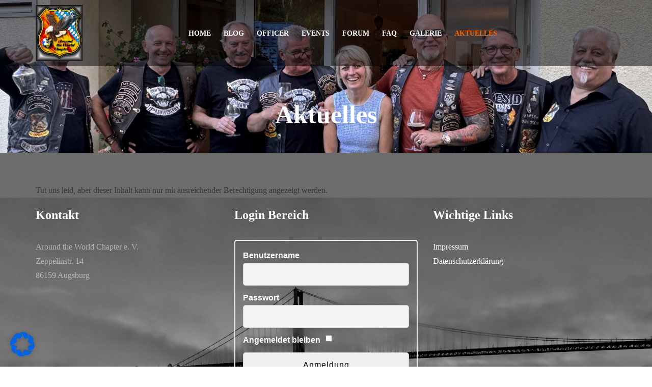

--- FILE ---
content_type: text/html; charset=UTF-8
request_url: https://around-the-world-chapter.de/aktuelles/
body_size: 37211
content:
<!DOCTYPE html><html lang="de"><head><meta charset="UTF-8"/><meta name="viewport" content="width=device-width, initial-scale=1, maximum-scale=1"><link rel="pingback" href="https://around-the-world-chapter.de/xmlrpc.php"/><link rel="shortcut icon" href="https://around-the-world-chapter.de/wp-content/uploads/2022/08/favicon-16x16-1.png" /> <!--[if lt IE 9]> <script src="https://oss.maxcdn.com/html5shiv/3.7.2/html5shiv.min.js"></script> <script src="https://oss.maxcdn.com/respond/1.4.2/respond.min.js"></script> <script src="http://css3-mediaqueries-js.googlecode.com/svn/trunk/css3-mediaqueries.js"></script> <![endif]--><script defer src="[data-uri]"></script> <title>Aktuelles &#8211; Around the World Chapter</title><meta name='robots' content='max-image-preview:large' /><link rel="alternate" type="application/rss+xml" title="Around the World Chapter &raquo; Feed" href="https://around-the-world-chapter.de/feed/" /><link rel="alternate" type="application/rss+xml" title="Around the World Chapter &raquo; Kommentar-Feed" href="https://around-the-world-chapter.de/comments/feed/" /><link rel="alternate" title="oEmbed (JSON)" type="application/json+oembed" href="https://around-the-world-chapter.de/wp-json/oembed/1.0/embed?url=https%3A%2F%2Faround-the-world-chapter.de%2Faktuelles%2F" /><link rel="alternate" title="oEmbed (XML)" type="text/xml+oembed" href="https://around-the-world-chapter.de/wp-json/oembed/1.0/embed?url=https%3A%2F%2Faround-the-world-chapter.de%2Faktuelles%2F&#038;format=xml" /><style id='wp-img-auto-sizes-contain-inline-css' type='text/css'>img:is([sizes=auto i],[sizes^="auto," i]){contain-intrinsic-size:3000px 1500px}
/*# sourceURL=wp-img-auto-sizes-contain-inline-css */</style><link rel='stylesheet' id='stec-widget-events-list-css' property='stylesheet' href='https://around-the-world-chapter.de/wp-content/plugins/stachethemes_event_calendar/assets/css/front/style.widget-events.min.css' type='text/css' media='all' /><link rel="preload" href="https://around-the-world-chapter.de/wp-content/plugins/stachethemes_event_calendar/assets/css/fonts/css/all.min.css" as="style" onload="this.rel='stylesheet';" media="all"><style id='wp-emoji-styles-inline-css' type='text/css'>img.wp-smiley, img.emoji {
		display: inline !important;
		border: none !important;
		box-shadow: none !important;
		height: 1em !important;
		width: 1em !important;
		margin: 0 0.07em !important;
		vertical-align: -0.1em !important;
		background: none !important;
		padding: 0 !important;
	}
/*# sourceURL=wp-emoji-styles-inline-css */</style><link rel='stylesheet' id='wp-block-library-css' property='stylesheet' href='https://around-the-world-chapter.de/wp-includes/css/dist/block-library/style.min.css' type='text/css' media='all' /><style id='global-styles-inline-css' type='text/css'>:root{--wp--preset--aspect-ratio--square: 1;--wp--preset--aspect-ratio--4-3: 4/3;--wp--preset--aspect-ratio--3-4: 3/4;--wp--preset--aspect-ratio--3-2: 3/2;--wp--preset--aspect-ratio--2-3: 2/3;--wp--preset--aspect-ratio--16-9: 16/9;--wp--preset--aspect-ratio--9-16: 9/16;--wp--preset--color--black: #000000;--wp--preset--color--cyan-bluish-gray: #abb8c3;--wp--preset--color--white: #ffffff;--wp--preset--color--pale-pink: #f78da7;--wp--preset--color--vivid-red: #cf2e2e;--wp--preset--color--luminous-vivid-orange: #ff6900;--wp--preset--color--luminous-vivid-amber: #fcb900;--wp--preset--color--light-green-cyan: #7bdcb5;--wp--preset--color--vivid-green-cyan: #00d084;--wp--preset--color--pale-cyan-blue: #8ed1fc;--wp--preset--color--vivid-cyan-blue: #0693e3;--wp--preset--color--vivid-purple: #9b51e0;--wp--preset--gradient--vivid-cyan-blue-to-vivid-purple: linear-gradient(135deg,rgb(6,147,227) 0%,rgb(155,81,224) 100%);--wp--preset--gradient--light-green-cyan-to-vivid-green-cyan: linear-gradient(135deg,rgb(122,220,180) 0%,rgb(0,208,130) 100%);--wp--preset--gradient--luminous-vivid-amber-to-luminous-vivid-orange: linear-gradient(135deg,rgb(252,185,0) 0%,rgb(255,105,0) 100%);--wp--preset--gradient--luminous-vivid-orange-to-vivid-red: linear-gradient(135deg,rgb(255,105,0) 0%,rgb(207,46,46) 100%);--wp--preset--gradient--very-light-gray-to-cyan-bluish-gray: linear-gradient(135deg,rgb(238,238,238) 0%,rgb(169,184,195) 100%);--wp--preset--gradient--cool-to-warm-spectrum: linear-gradient(135deg,rgb(74,234,220) 0%,rgb(151,120,209) 20%,rgb(207,42,186) 40%,rgb(238,44,130) 60%,rgb(251,105,98) 80%,rgb(254,248,76) 100%);--wp--preset--gradient--blush-light-purple: linear-gradient(135deg,rgb(255,206,236) 0%,rgb(152,150,240) 100%);--wp--preset--gradient--blush-bordeaux: linear-gradient(135deg,rgb(254,205,165) 0%,rgb(254,45,45) 50%,rgb(107,0,62) 100%);--wp--preset--gradient--luminous-dusk: linear-gradient(135deg,rgb(255,203,112) 0%,rgb(199,81,192) 50%,rgb(65,88,208) 100%);--wp--preset--gradient--pale-ocean: linear-gradient(135deg,rgb(255,245,203) 0%,rgb(182,227,212) 50%,rgb(51,167,181) 100%);--wp--preset--gradient--electric-grass: linear-gradient(135deg,rgb(202,248,128) 0%,rgb(113,206,126) 100%);--wp--preset--gradient--midnight: linear-gradient(135deg,rgb(2,3,129) 0%,rgb(40,116,252) 100%);--wp--preset--font-size--small: 13px;--wp--preset--font-size--medium: 20px;--wp--preset--font-size--large: 36px;--wp--preset--font-size--x-large: 42px;--wp--preset--spacing--20: 0.44rem;--wp--preset--spacing--30: 0.67rem;--wp--preset--spacing--40: 1rem;--wp--preset--spacing--50: 1.5rem;--wp--preset--spacing--60: 2.25rem;--wp--preset--spacing--70: 3.38rem;--wp--preset--spacing--80: 5.06rem;--wp--preset--shadow--natural: 6px 6px 9px rgba(0, 0, 0, 0.2);--wp--preset--shadow--deep: 12px 12px 50px rgba(0, 0, 0, 0.4);--wp--preset--shadow--sharp: 6px 6px 0px rgba(0, 0, 0, 0.2);--wp--preset--shadow--outlined: 6px 6px 0px -3px rgb(255, 255, 255), 6px 6px rgb(0, 0, 0);--wp--preset--shadow--crisp: 6px 6px 0px rgb(0, 0, 0);}:where(.is-layout-flex){gap: 0.5em;}:where(.is-layout-grid){gap: 0.5em;}body .is-layout-flex{display: flex;}.is-layout-flex{flex-wrap: wrap;align-items: center;}.is-layout-flex > :is(*, div){margin: 0;}body .is-layout-grid{display: grid;}.is-layout-grid > :is(*, div){margin: 0;}:where(.wp-block-columns.is-layout-flex){gap: 2em;}:where(.wp-block-columns.is-layout-grid){gap: 2em;}:where(.wp-block-post-template.is-layout-flex){gap: 1.25em;}:where(.wp-block-post-template.is-layout-grid){gap: 1.25em;}.has-black-color{color: var(--wp--preset--color--black) !important;}.has-cyan-bluish-gray-color{color: var(--wp--preset--color--cyan-bluish-gray) !important;}.has-white-color{color: var(--wp--preset--color--white) !important;}.has-pale-pink-color{color: var(--wp--preset--color--pale-pink) !important;}.has-vivid-red-color{color: var(--wp--preset--color--vivid-red) !important;}.has-luminous-vivid-orange-color{color: var(--wp--preset--color--luminous-vivid-orange) !important;}.has-luminous-vivid-amber-color{color: var(--wp--preset--color--luminous-vivid-amber) !important;}.has-light-green-cyan-color{color: var(--wp--preset--color--light-green-cyan) !important;}.has-vivid-green-cyan-color{color: var(--wp--preset--color--vivid-green-cyan) !important;}.has-pale-cyan-blue-color{color: var(--wp--preset--color--pale-cyan-blue) !important;}.has-vivid-cyan-blue-color{color: var(--wp--preset--color--vivid-cyan-blue) !important;}.has-vivid-purple-color{color: var(--wp--preset--color--vivid-purple) !important;}.has-black-background-color{background-color: var(--wp--preset--color--black) !important;}.has-cyan-bluish-gray-background-color{background-color: var(--wp--preset--color--cyan-bluish-gray) !important;}.has-white-background-color{background-color: var(--wp--preset--color--white) !important;}.has-pale-pink-background-color{background-color: var(--wp--preset--color--pale-pink) !important;}.has-vivid-red-background-color{background-color: var(--wp--preset--color--vivid-red) !important;}.has-luminous-vivid-orange-background-color{background-color: var(--wp--preset--color--luminous-vivid-orange) !important;}.has-luminous-vivid-amber-background-color{background-color: var(--wp--preset--color--luminous-vivid-amber) !important;}.has-light-green-cyan-background-color{background-color: var(--wp--preset--color--light-green-cyan) !important;}.has-vivid-green-cyan-background-color{background-color: var(--wp--preset--color--vivid-green-cyan) !important;}.has-pale-cyan-blue-background-color{background-color: var(--wp--preset--color--pale-cyan-blue) !important;}.has-vivid-cyan-blue-background-color{background-color: var(--wp--preset--color--vivid-cyan-blue) !important;}.has-vivid-purple-background-color{background-color: var(--wp--preset--color--vivid-purple) !important;}.has-black-border-color{border-color: var(--wp--preset--color--black) !important;}.has-cyan-bluish-gray-border-color{border-color: var(--wp--preset--color--cyan-bluish-gray) !important;}.has-white-border-color{border-color: var(--wp--preset--color--white) !important;}.has-pale-pink-border-color{border-color: var(--wp--preset--color--pale-pink) !important;}.has-vivid-red-border-color{border-color: var(--wp--preset--color--vivid-red) !important;}.has-luminous-vivid-orange-border-color{border-color: var(--wp--preset--color--luminous-vivid-orange) !important;}.has-luminous-vivid-amber-border-color{border-color: var(--wp--preset--color--luminous-vivid-amber) !important;}.has-light-green-cyan-border-color{border-color: var(--wp--preset--color--light-green-cyan) !important;}.has-vivid-green-cyan-border-color{border-color: var(--wp--preset--color--vivid-green-cyan) !important;}.has-pale-cyan-blue-border-color{border-color: var(--wp--preset--color--pale-cyan-blue) !important;}.has-vivid-cyan-blue-border-color{border-color: var(--wp--preset--color--vivid-cyan-blue) !important;}.has-vivid-purple-border-color{border-color: var(--wp--preset--color--vivid-purple) !important;}.has-vivid-cyan-blue-to-vivid-purple-gradient-background{background: var(--wp--preset--gradient--vivid-cyan-blue-to-vivid-purple) !important;}.has-light-green-cyan-to-vivid-green-cyan-gradient-background{background: var(--wp--preset--gradient--light-green-cyan-to-vivid-green-cyan) !important;}.has-luminous-vivid-amber-to-luminous-vivid-orange-gradient-background{background: var(--wp--preset--gradient--luminous-vivid-amber-to-luminous-vivid-orange) !important;}.has-luminous-vivid-orange-to-vivid-red-gradient-background{background: var(--wp--preset--gradient--luminous-vivid-orange-to-vivid-red) !important;}.has-very-light-gray-to-cyan-bluish-gray-gradient-background{background: var(--wp--preset--gradient--very-light-gray-to-cyan-bluish-gray) !important;}.has-cool-to-warm-spectrum-gradient-background{background: var(--wp--preset--gradient--cool-to-warm-spectrum) !important;}.has-blush-light-purple-gradient-background{background: var(--wp--preset--gradient--blush-light-purple) !important;}.has-blush-bordeaux-gradient-background{background: var(--wp--preset--gradient--blush-bordeaux) !important;}.has-luminous-dusk-gradient-background{background: var(--wp--preset--gradient--luminous-dusk) !important;}.has-pale-ocean-gradient-background{background: var(--wp--preset--gradient--pale-ocean) !important;}.has-electric-grass-gradient-background{background: var(--wp--preset--gradient--electric-grass) !important;}.has-midnight-gradient-background{background: var(--wp--preset--gradient--midnight) !important;}.has-small-font-size{font-size: var(--wp--preset--font-size--small) !important;}.has-medium-font-size{font-size: var(--wp--preset--font-size--medium) !important;}.has-large-font-size{font-size: var(--wp--preset--font-size--large) !important;}.has-x-large-font-size{font-size: var(--wp--preset--font-size--x-large) !important;}
/*# sourceURL=global-styles-inline-css */</style><style id='classic-theme-styles-inline-css' type='text/css'>/*! This file is auto-generated */
.wp-block-button__link{color:#fff;background-color:#32373c;border-radius:9999px;box-shadow:none;text-decoration:none;padding:calc(.667em + 2px) calc(1.333em + 2px);font-size:1.125em}.wp-block-file__button{background:#32373c;color:#fff;text-decoration:none}
/*# sourceURL=/wp-includes/css/classic-themes.min.css */</style><link rel='stylesheet' id='bbp-default-css' property='stylesheet' href='https://around-the-world-chapter.de/wp-content/plugins/bbpress/templates/default/css/bbpress.min.css' type='text/css' media='all' /><link rel='stylesheet' id='contact-form-7-css' property='stylesheet' href='https://around-the-world-chapter.de/wp-content/cache/autoptimize/css/autoptimize_single_64ac31699f5326cb3c76122498b76f66.css' type='text/css' media='all' /><link rel='stylesheet' id='style_login_widget-css' property='stylesheet' href='https://around-the-world-chapter.de/wp-content/cache/autoptimize/css/autoptimize_single_b7fcd2b9b8080b7bef58b823d2d108db.css' type='text/css' media='all' /><link rel='stylesheet' id='fontawesome-css' property='stylesheet' href='https://around-the-world-chapter.de/wp-content/cache/autoptimize/css/autoptimize_single_62fa27c013e716e8130ad6c28f14412d.css' type='text/css' media='all' /><link rel='stylesheet' id='buttons-css' property='stylesheet' href='https://around-the-world-chapter.de/wp-includes/css/buttons.min.css' type='text/css' media='all' /><link rel='stylesheet' id='dashicons-css' property='stylesheet' href='https://around-the-world-chapter.de/wp-includes/css/dashicons.min.css' type='text/css' media='all' /><link rel='stylesheet' id='mediaelement-css' property='stylesheet' href='https://around-the-world-chapter.de/wp-includes/js/mediaelement/mediaelementplayer-legacy.min.css' type='text/css' media='all' /><link rel='stylesheet' id='wp-mediaelement-css' property='stylesheet' href='https://around-the-world-chapter.de/wp-includes/js/mediaelement/wp-mediaelement.min.css' type='text/css' media='all' /><link rel='stylesheet' id='media-views-css' property='stylesheet' href='https://around-the-world-chapter.de/wp-includes/css/media-views.min.css' type='text/css' media='all' /><link rel='stylesheet' id='imgareaselect-css' property='stylesheet' href='https://around-the-world-chapter.de/wp-content/cache/autoptimize/css/autoptimize_single_7d28cad92829b3d633a087b5f3b595af.css' type='text/css' media='all' /><link rel='stylesheet' id='wp-user-profile-avatar-frontend-css' property='stylesheet' href='https://around-the-world-chapter.de/wp-content/plugins/wp-user-profile-avatar/assets/css/frontend.min.css' type='text/css' media='all' /><link rel='stylesheet' id='bsp-css' property='stylesheet' href='https://around-the-world-chapter.de/wp-content/cache/autoptimize/css/autoptimize_single_7c914ac88d37b69311e8062bb89ae399.css' type='text/css' media='screen' /><link rel='stylesheet' id='yolo-megamenu-animate-css' property='stylesheet' href='https://around-the-world-chapter.de/wp-content/cache/autoptimize/css/autoptimize_single_1cebe8a59232f1718bc44f60d844dc15.css' type='text/css' media='all' /><link rel='stylesheet' id='borlabs-cookie-css' property='stylesheet' href='https://around-the-world-chapter.de/wp-content/cache/autoptimize/css/autoptimize_single_fc9d6b44742bc41e0a43dfe331ca9db8.css' type='text/css' media='all' /><link rel='stylesheet' id='js_composer_front-css' property='stylesheet' href='https://around-the-world-chapter.de/wp-content/plugins/js_composer/assets/css/js_composer.min.css' type='text/css' media='all' /><link rel='stylesheet' id='bootstrap-css' property='stylesheet' href='https://around-the-world-chapter.de/wp-content/themes/yolo-motor/assets/plugins/bootstrap/css/bootstrap.min.css' type='text/css' media='all' /><link rel='stylesheet' id='font-awesome-css' property='stylesheet' href='https://around-the-world-chapter.de/wp-content/themes/yolo-motor/assets/plugins/fonts-awesome/css/font-awesome.min.css' type='text/css' media='all' /><link rel='stylesheet' id='font-awesome-animation-css' property='stylesheet' href='https://around-the-world-chapter.de/wp-content/themes/yolo-motor/assets/plugins/fonts-awesome/css/font-awesome-animation.min.css' type='text/css' media='all' /><link rel='stylesheet' id='slick-css' property='stylesheet' href='https://around-the-world-chapter.de/wp-content/cache/autoptimize/css/autoptimize_single_88b2daf9da57af3ab03fea77577a2fe5.css' type='text/css' media='all' /><link rel='stylesheet' id='yolo-framework-style-css' property='stylesheet' href='https://around-the-world-chapter.de/wp-content/cache/autoptimize/css/autoptimize_single_ae6c8781a15613fc9100f688fdc15d63.css' type='text/css' media='all' /><link rel='stylesheet' id='yolo-custom-style-css' property='stylesheet' href='https://around-the-world-chapter.de/wp-content/cache/autoptimize/css/autoptimize_single_cb7052d9d6c138652a640eaf1aa020f6.css' type='text/css' media='all' /> <script type="text/javascript" src="https://around-the-world-chapter.de/wp-includes/js/jquery/jquery.min.js" id="jquery-core-js"></script> <script defer type="text/javascript" src="https://around-the-world-chapter.de/wp-includes/js/jquery/jquery-migrate.min.js" id="jquery-migrate-js"></script> <script defer type="text/javascript" src="https://around-the-world-chapter.de/wp-content/plugins/login-sidebar-widget/js/jquery.validate.min.js" id="jquery.validate.min-js"></script> <script defer type="text/javascript" src="https://around-the-world-chapter.de/wp-content/cache/autoptimize/js/autoptimize_single_9d89d88aeb0d0b779e0c01f88919a1c4.js" id="additional-methods-js"></script> <script defer id="utils-js-extra" src="[data-uri]"></script> <script defer type="text/javascript" src="https://around-the-world-chapter.de/wp-includes/js/utils.min.js" id="utils-js"></script> <script defer type="text/javascript" src="https://around-the-world-chapter.de/wp-includes/js/plupload/moxie.min.js" id="moxiejs-js"></script> <script defer type="text/javascript" src="https://around-the-world-chapter.de/wp-includes/js/plupload/plupload.min.js" id="plupload-js"></script> <script defer src="data:text/javascript;base64,"></script><link rel="https://api.w.org/" href="https://around-the-world-chapter.de/wp-json/" /><link rel="alternate" title="JSON" type="application/json" href="https://around-the-world-chapter.de/wp-json/wp/v2/pages/8752" /><link rel="EditURI" type="application/rsd+xml" title="RSD" href="https://around-the-world-chapter.de/xmlrpc.php?rsd" /><meta name="generator" content="WordPress 6.9" /><link rel="canonical" href="https://around-the-world-chapter.de/aktuelles/" /><link rel='shortlink' href='https://around-the-world-chapter.de/?p=8752' /><style>font-family: "Varela Round"; font-weight: 400; font-style: normal; font-size: 14px; color: white !important; label[for=username], label[for=userpassword] { font-weight: bold; }</style> <script defer src="[data-uri]"></script> <style type="text/css" data-type="vc_shortcodes-custom-css">.vc_custom_1748838159853{background-image: url(https://around-the-world-chapter.de/wp-content/uploads/2025/06/BCA378F5-1D19-4F68-8420-EE399500BFB8-scaled.jpeg?id=10692) !important;background-position: center !important;background-repeat: no-repeat !important;background-size: cover !important;}.vc_custom_1649579349560{margin-right: 5px !important;margin-left: 5px !important;padding-right: 5px !important;padding-left: 5px !important;}</style><style id="yolo_custom_style" type="text/css"></style><style type="text/css">.yolo-full-width {
    padding-left: 0px !important;
    padding-right: 0px !important;
    }
    
.div.logged-in {
    color: white !important;
}

#yolo-content-wrapper {
    background-color: #6d6d6d !important; 
    
}

.login-submit {
    color: #000 !important;
}
.login-wrap {
    background-color: #0000 !important;
}

.wpb_content_element {
    color: white !important;
}

.stec-layout-event-inner-intro-attendance-unlist {
    display: none !important;
}

.stec-layout-event-inner-attendance-invited-buttons-unlist {
    display: none !important;
}

.ngg-album-desc {
    font-size: 20px !important;
}</style><style type="text/css">.recentcomments a{display:inline !important;padding:0 !important;margin:0 !important;}</style><meta name="generator" content="Powered by WPBakery Page Builder - drag and drop page builder for WordPress."/><meta name="generator" content="Powered by Slider Revolution 6.6.7 - responsive, Mobile-Friendly Slider Plugin for WordPress with comfortable drag and drop interface." /><style type="text/css" title="dynamic-css" class="options-output">body{background-repeat:no-repeat;background-size:cover;background-attachment:fixed;background-position:center center;}.page-title-inner .page-title{padding-top:30px;}.page-title-height{height:300px;}.archive-title-height{height:350px;}.single-blog-title-height{height:300px;}body{font-family:"Varela Round";font-weight:400;font-style:normal;font-size:16px;}{font-family:Quicksand;font-weight:700;font-size:16px;}h1{font-family:Quicksand;font-weight:700;font-style:normal;font-size:36px;}h2{font-family:Quicksand;font-weight:700;font-style:normal;font-size:28px;}h3{font-family:Quicksand;font-weight:700;font-style:normal;font-size:24px;}h4{font-family:Quicksand;font-weight:700;font-style:normal;font-size:21px;}h5{font-family:Quicksand;font-weight:700;font-style:normal;font-size:18px;}h6{font-family:Quicksand;font-weight:700;font-style:normal;font-size:14px;}{font-family:Quicksand;font-weight:700;font-size:14px;}.page-title-inner .page-title{font-family:Quicksand;text-transform:none;font-weight:700;font-style:normal;color:#fff;font-size:50px;}.page-title-inner .page-sub-title{font-family:Quicksand;text-transform:none;font-weight:400;font-style:normal;color:#fff;font-size:16px;}.archive-product-title-height{height:300px;}.single-product-title-height{height:300px;}</style><noscript><style>.wpb_animate_when_almost_visible { opacity: 1; }</style></noscript><link rel='stylesheet' id='rs-plugin-settings-css' property='stylesheet' href='https://around-the-world-chapter.de/wp-content/cache/autoptimize/css/autoptimize_single_094ecbb344f63a3ae1bf64fe29d87c7d.css' type='text/css' media='all' /><style id='rs-plugin-settings-inline-css' type='text/css'>#rs-demo-id {}
/*# sourceURL=rs-plugin-settings-inline-css */</style></head><body class="wp-singular page-template-default page page-id-8752 wp-theme-yolo-motor header-6 header-float wpb-js-composer js-comp-ver-8.4.1 vc_responsive"><div id="yolo-wrapper"><header id="yolo-mobile-header" class="yolo-mobile-header header-mobile-4"><div class="yolo-header-container-wrapper menu-drop-fly header-mobile-sticky"><div class="container yolo-mobile-header-wrapper"><div class="yolo-mobile-header-inner"><div class="toggle-icon-wrapper toggle-mobile-menu" data-ref="yolo-nav-mobile-menu" data-drop-type="fly"><div class="toggle-icon"> <span></span></div></div><div class="header-customize"></div><div class="header-logo-mobile"> <a  href="https://around-the-world-chapter.de/" title="Around the World Chapter - Wir fahren Harley-Davidson aus Leidenschaft &#8230;"> <img src="https://around-the-world-chapter.de/wp-content/uploads/2022/08/World-transparent-mobile.png" alt="Around the World Chapter - Wir fahren Harley-Davidson aus Leidenschaft &#8230;" /> </a></div></div><div id="yolo-nav-mobile-menu" class="yolo-mobile-header-nav menu-drop-fly"><ul id="menu-haptmenue" class="yolo-nav-mobile-menu"><li id="menu-item-mobile-27" class="yolo-menu menu_style_dropdown   menu-item menu-item-type-post_type menu-item-object-page menu-item-home level-0 "><a href="https://around-the-world-chapter.de/">Home</a></li><li id="menu-item-mobile-5568" class="yolo-menu menu_style_dropdown   menu-item menu-item-type-post_type menu-item-object-page level-0 "><a href="https://around-the-world-chapter.de/blog/">Blog</a></li><li id="menu-item-mobile-24" class="yolo-menu menu_style_dropdown   menu-item menu-item-type-post_type menu-item-object-page level-0 "><a href="https://around-the-world-chapter.de/officer/">Officer</a></li><li id="menu-item-mobile-23" class="yolo-menu menu_style_dropdown   menu-item menu-item-type-post_type menu-item-object-page level-0 "><a href="https://around-the-world-chapter.de/events/">Events</a></li><li id="menu-item-mobile-20" class="yolo-menu menu_style_dropdown   menu-item menu-item-type-post_type menu-item-object-page level-0 "><a href="https://around-the-world-chapter.de/forum/">Forum</a></li><li id="menu-item-mobile-21" class="yolo-menu menu_style_dropdown   menu-item menu-item-type-post_type menu-item-object-page level-0 "><a href="https://around-the-world-chapter.de/faq/">FAQ</a></li><li id="menu-item-mobile-22" class="yolo-menu menu_style_dropdown   menu-item menu-item-type-post_type menu-item-object-page level-0 "><a href="https://around-the-world-chapter.de/galerie/">Galerie</a></li><li id="menu-item-mobile-8754" class="yolo-menu menu_style_dropdown   menu-item menu-item-type-post_type menu-item-object-page current-menu-item page_item page-item-8752 current_page_item level-0 "><a href="https://around-the-world-chapter.de/aktuelles/">Aktuelles</a></li></ul></div><div class="yolo-mobile-menu-overlay"></div></div></div></header><header id="yolo-header" class="yolo-main-header header-6 header-float"><div class="yolo-header-nav-wrapper header-sticky animate sticky-scheme-dark nav-fullwith" data-effect ="slideDown,slideUp"><div class="container"><div class="yolo-header-wrapper"><div class="header-left"><div class="header-logo"> <a  href="https://around-the-world-chapter.de/" title="Around the World Chapter - Wir fahren Harley-Davidson aus Leidenschaft &#8230;"> <img src="https://around-the-world-chapter.de/wp-content/uploads/2022/04/navi_logo.jpg" alt="Around the World Chapter - Wir fahren Harley-Davidson aus Leidenschaft &#8230;" /> </a></div></div><div class="header-center"><div id="primary-menu" class="menu-wrapper"><ul id="main-menu" class="yolo-main-menu nav-collapse navbar-nav"><li id="menu-item-27" class="yolo-menu menu_style_dropdown   menu-item menu-item-type-post_type menu-item-object-page menu-item-home level-0 "><a href="https://around-the-world-chapter.de/">Home</a></li><li id="menu-item-5568" class="yolo-menu menu_style_dropdown   menu-item menu-item-type-post_type menu-item-object-page level-0 "><a href="https://around-the-world-chapter.de/blog/">Blog</a></li><li id="menu-item-24" class="yolo-menu menu_style_dropdown   menu-item menu-item-type-post_type menu-item-object-page level-0 "><a href="https://around-the-world-chapter.de/officer/">Officer</a></li><li id="menu-item-23" class="yolo-menu menu_style_dropdown   menu-item menu-item-type-post_type menu-item-object-page level-0 "><a href="https://around-the-world-chapter.de/events/">Events</a></li><li id="menu-item-20" class="yolo-menu menu_style_dropdown   menu-item menu-item-type-post_type menu-item-object-page level-0 "><a href="https://around-the-world-chapter.de/forum/">Forum</a></li><li id="menu-item-21" class="yolo-menu menu_style_dropdown   menu-item menu-item-type-post_type menu-item-object-page level-0 "><a href="https://around-the-world-chapter.de/faq/">FAQ</a></li><li id="menu-item-22" class="yolo-menu menu_style_dropdown   menu-item menu-item-type-post_type menu-item-object-page level-0 "><a href="https://around-the-world-chapter.de/galerie/">Galerie</a></li><li id="menu-item-8754" class="yolo-menu menu_style_dropdown   menu-item menu-item-type-post_type menu-item-object-page current-menu-item page_item page-item-8752 current_page_item level-0 "><a href="https://around-the-world-chapter.de/aktuelles/">Aktuelles</a></li></ul></div><div class="header-customize header-customize-nav"></div></div><div class="header-right"><div class="header-customize header-customize-right"></div></div></div></div></div></header><div id="yolo_search_popup_wrapper" class="dialog animated"><div class="dialog__overlay"></div><div class="dialog__content"><div class="dialog-inner"><form  method="get" action="https://around-the-world-chapter.de" class="search-popup-inner"> <input type="text" name="s" placeholder="Search Products..."> <button type="submit"><i class="fa fa-search"></i></button> <input type="hidden" name="post_type" value="product"></form><div><button class="action" data-dialog-close="close" type="button"><i class="fa fa-close"></i></button></div></div></div></div><div id="yolo-content-wrapper" class="clearfix"><div class="yolo-page-title-section page-title-style-1"><section  class="yolo-page-title-wrap page-title-center page-title-wrap-bg" style="height:300px;background-image: url(https://around-the-world-chapter.de/wp-content/uploads/2025/12/IMG_4364-scaled.jpg)"><div class="content-page-title"><div class="container"><div class="page-title-inner block-center"><div class="block-inner"><h1 class="page-title">Aktuelles</h1></div></div></div></div></section></div><main role="main" class="yolo-site-content-page" style="background: #6d6d6d; "><div class="container clearfix"><div class="row clearfix"><div class="yolo-site-content-page-inner col-md-12"><div class="page-content"><div id="post-8752" class="post-8752 page type-page status-publish hentry"><div class="entry-content"><div class="members-access-error">Tut uns leid, aber dieser Inhalt kann nur mit ausreichender Berechtigung angezeigt werden.</div></div></div></div></div></div></div></main></div><footer id="yolo-footer-wrapper"><div class="yolo-footer-wrapper footer"><div class = "yolo-full-width"><div data-vc-full-width="true" data-vc-full-width-init="false" data-overlay-image="" data-overlay-opacity="1" class="vc_row wpb_row vc_row-fluid vc_custom_1748838159853 vc_row-has-fill overlay-bg-vc-wapper"><div class="container-fluid" ><div class="wpb_column vc_column_container vc_col-sm-12"><div class="vc_column-inner "><div class="wpb_wrapper"><div class="vc_row wpb_row vc_inner vc_row-fluid vc_custom_1649579349560"><div class="wpb_column vc_column_container vc_col-sm-4"><div class="vc_column-inner"><div class="wpb_wrapper"><div class="wpb_text_column wpb_content_element" ><div class="wpb_wrapper"><h3><span style="color: #ffffff;"><strong>Kontakt</strong></span></h3></div></div><div class="wpb_text_column wpb_content_element" ><div class="wpb_wrapper"><p>Around the World Chapter e. V.<br /> Zeppelinstr. 14<br /> 86159 Augsburg</p></div></div></div></div></div><div class="wpb_column vc_column_container vc_col-sm-4"><div class="vc_column-inner"><div class="wpb_wrapper"><div class="wpb_text_column wpb_content_element" ><div class="wpb_wrapper"><h3><span style="color: #ffffff;"><strong>Login Bereich</strong></span></h3></div></div><div class="wpb_text_column wpb_content_element" ><div class="wpb_wrapper"><p><span style="color: #000000;"> <script defer src="[data-uri]"></script> <div class="login-wrap"><div id="login-form" class="login-form "><form name="login" id="login" method="post" action="" autocomplete="off" > <input type="hidden" name="option" value="ap_user_login" /> <input type="hidden" name="redirect" value="https://around-the-world-chapter.de:443/aktuelles/" /><div class="log-form-group"> <label for="userusername">Benutzername </label> <input type="text" name="userusername" id="userusername" title="Please enter username"  required/></div><div class="log-form-group"> <label for="userpassword">Passwort </label> <input type="password" name="userpassword" id="userpassword" title="Please enter password"  required/></div><div class="log-form-group"><label for="remember"> Angemeldet bleiben</label> <input type="checkbox" name="remember" id="remember" value="Yes"        /></div><div class="login-submit"><input name="login" type="submit" value="Anmeldung" /></div><div class="log-form-group extra-links"></div></form></div></div> &nbsp;</span></p></div></div></div></div></div><div class="wpb_column vc_column_container vc_col-sm-4"><div class="vc_column-inner"><div class="wpb_wrapper"><div class="wpb_text_column wpb_content_element" ><div class="wpb_wrapper"><h3><span style="color: #ffffff;"><strong>Wichtige Links</strong></span></h3></div></div><div class="wpb_text_column wpb_content_element" ><div class="wpb_wrapper"><p><a href="https://around-the-world-chapter.de/impressum/">Impressum</a><br /> <a href="/datenschutzerklaerung/">Datenschutzerklärung</a></p></div></div></div></div></div></div><div class="vc_empty_space"   style="height: 32px"><span class="vc_empty_space_inner"></span></div><div class="wpb_text_column wpb_content_element" ><div class="wpb_wrapper"><p style="text-align: center;"><span style="color: #ffffff;">Copyright © <a style="color: #ffffff;" href="https://fotodesign-schremmel.de">Fotodesign-Schremmel</a>. All rights reserved.</span></p></div></div></div></div></div></div></div></div><div class="vc_row-full-width vc_clearfix"></div></div></footer></div> <a  class="back-to-top" href="javascript:;"> <i class="fa fa-angle-up"></i> </a> <script type="speculationrules">{"prefetch":[{"source":"document","where":{"and":[{"href_matches":"/*"},{"not":{"href_matches":["/wp-*.php","/wp-admin/*","/wp-content/uploads/*","/wp-content/*","/wp-content/plugins/*","/wp-content/themes/yolo-motor/*","/*\\?(.+)"]}},{"not":{"selector_matches":"a[rel~=\"nofollow\"]"}},{"not":{"selector_matches":".no-prefetch, .no-prefetch a"}}]},"eagerness":"conservative"}]}</script> <script defer id="bbp-swap-no-js-body-class" src="[data-uri]"></script> <script defer src="[data-uri]"></script><div data-nosnippet><script id="BorlabsCookieBoxWrap" type="text/template"><div
    id="BorlabsCookieBox"
    class="BorlabsCookie"
    role="dialog"
    aria-labelledby="CookieBoxTextHeadline"
    aria-describedby="CookieBoxTextDescription"
    aria-modal="true"
>
    <div class="middle-center" style="display: none;">
        <div class="_brlbs-box-wrap _brlbs-box-plus-wrap">
            <div class="_brlbs-box _brlbs-box-plus">
                <div class="cookie-box">
                    <div class="container">
                        <div class="_brlbs-flex-center">
                            
                            <span role="heading" aria-level="3" class="_brlbs-h3" id="CookieBoxTextHeadline">Datenschutzeinstellungen</span>
                        </div>
                        <div class="row">
                            <div class="col-md-6 col-12">
                                <p id="CookieBoxTextDescription"><span class="_brlbs-paragraph _brlbs-text-description">Wir benötigen Ihre Zustimmung, bevor Sie unsere Website weiter besuchen können.</span> <span class="_brlbs-paragraph _brlbs-text-confirm-age">Wenn Sie unter 16 Jahre alt sind und Ihre Zustimmung zu freiwilligen Diensten geben möchten, müssen Sie Ihre Erziehungsberechtigten um Erlaubnis bitten.</span> <span class="_brlbs-paragraph _brlbs-text-technology">Wir verwenden Cookies und andere Technologien auf unserer Website. Einige von ihnen sind essenziell, während andere uns helfen, diese Website und Ihre Erfahrung zu verbessern.</span> <span class="_brlbs-paragraph _brlbs-text-personal-data">Personenbezogene Daten können verarbeitet werden (z. B. IP-Adressen), z. B. für personalisierte Anzeigen und Inhalte oder Anzeigen- und Inhaltsmessung.</span> <span class="_brlbs-paragraph _brlbs-text-more-information">Weitere Informationen über die Verwendung Ihrer Daten finden Sie in unserer  <a class="_brlbs-cursor" href="https://around-the-world-chapter.de/datenschutzerklaerung/">Datenschutzerklärung</a>.</span> <span class="_brlbs-paragraph _brlbs-text-revoke">Sie können Ihre Auswahl jederzeit unter <a class="_brlbs-cursor" href="#" data-cookie-individual>Einstellungen</a> widerrufen oder anpassen.</span></p>
                            </div>
                            <div class="col-md-6 col-12">

                                                                    <fieldset>
                                        <legend class="sr-only">Datenschutzeinstellungen</legend>
                                        <ul>
                                                                                                <li>
                                                        <label class="_brlbs-checkbox">
                                                            Essenziell                                                            <input
                                                                id="checkbox-essential"
                                                                tabindex="0"
                                                                type="checkbox"
                                                                name="cookieGroup[]"
                                                                value="essential"
                                                                 checked                                                                 disabled                                                                data-borlabs-cookie-checkbox
                                                            >
                                                            <span class="_brlbs-checkbox-indicator"></span>
                                                        </label>
                                                        <p class="_brlbs-service-group-description">Essenzielle Cookies ermöglichen grundlegende Funktionen und sind für die einwandfreie Funktion der Website erforderlich.</p>
                                                    </li>
                                                                                                        <li>
                                                        <label class="_brlbs-checkbox">
                                                            Externe Medien                                                            <input
                                                                id="checkbox-external-media"
                                                                tabindex="0"
                                                                type="checkbox"
                                                                name="cookieGroup[]"
                                                                value="external-media"
                                                                 checked                                                                                                                                data-borlabs-cookie-checkbox
                                                            >
                                                            <span class="_brlbs-checkbox-indicator"></span>
                                                        </label>
                                                        <p class="_brlbs-service-group-description">Inhalte von Videoplattformen und Social-Media-Plattformen werden standardmäßig blockiert. Wenn Cookies von externen Medien akzeptiert werden, bedarf der Zugriff auf diese Inhalte keiner manuellen Einwilligung mehr.</p>
                                                    </li>
                                                                                            </ul>
                                    </fieldset>

                                    

                            </div>
                        </div>

                        <div class="row  _brlbs-button-area">
                            <div class="col-md-6 col-12">
                                <p class="_brlbs-accept">
                                    <a
                                        href="#"
                                        tabindex="0"
                                        role="button"
                                        class="_brlbs-btn _brlbs-btn-accept-all _brlbs-cursor"
                                        data-cookie-accept-all
                                    >
                                        Alle akzeptieren                                    </a>
                                </p>
                            </div>
                            <div class="col-md-6 col-12">
                                <p class="_brlbs-accept">
                                    <a
                                        href="#"
                                        tabindex="0"
                                        role="button"
                                        id="CookieBoxSaveButton"
                                        class="_brlbs-btn _brlbs-cursor"
                                        data-cookie-accept
                                    >
                                        Speichern                                    </a>
                                </p>
                            </div>
                            <div class="col-12">
                                                                    <p class="_brlbs-refuse-btn">
                                        <a
                                            class="_brlbs-btn _brlbs-cursor"
                                            href="#"
                                            tabindex="0"
                                            role="button"
                                            data-cookie-refuse
                                        >
                                            Nur essenzielle Cookies akzeptieren                                        </a>
                                    </p>
                                    
                            </div>
                            <div class="col-12">
                                                                <p class="_brlbs-manage-btn">
                                        <a
                                            href="#"
                                            tabindex="0"
                                            role="button"
                                            class="_brlbs-cursor _brlbs-btn"
                                            data-cookie-individual
                                        >
                                            Individuelle Datenschutzeinstellungen                                        </a>
                                    </p>
                                                            </div>

                        </div>

                        <div class="_brlbs-legal row _brlbs-flex-center">
                            

                            <a href="#" class="_brlbs-cursor" tabindex="0" role="button" data-cookie-individual>
                                Cookie-Details                            </a>


                                                            <span class="_brlbs-separator"></span>
                                <a href="https://around-the-world-chapter.de/datenschutzerklaerung/" tabindex="0" role="button">
                                    Datenschutzerklärung                                </a>
                                
                                                            <span class="_brlbs-separator"></span>
                                <a href="https://around-the-world-chapter.de/impressum/" tabindex="0" role="button">
                                    Impressum                                </a>
                                

                        </div>
                    </div>
                </div>

                <div
    class="cookie-preference"
    aria-hidden="true"
    role="dialog"
    aria-describedby="CookiePrefDescription"
    aria-modal="true"
>
    <div class="container not-visible">
        <div class="row no-gutters">
            <div class="col-12">
                <div class="row no-gutters align-items-top">
                    <div class="col-12">
                        <div class="_brlbs-flex-center">
                                                    <span role="heading" aria-level="3" class="_brlbs-h3">Datenschutzeinstellungen</span>
                        </div>

                        <p id="CookiePrefDescription">
                            <span class="_brlbs-paragraph _brlbs-text-confirm-age">Wenn Sie unter 16 Jahre alt sind und Ihre Zustimmung zu freiwilligen Diensten geben möchten, müssen Sie Ihre Erziehungsberechtigten um Erlaubnis bitten.</span> <span class="_brlbs-paragraph _brlbs-text-technology">Wir verwenden Cookies und andere Technologien auf unserer Website. Einige von ihnen sind essenziell, während andere uns helfen, diese Website und Ihre Erfahrung zu verbessern.</span> <span class="_brlbs-paragraph _brlbs-text-personal-data">Personenbezogene Daten können verarbeitet werden (z. B. IP-Adressen), z. B. für personalisierte Anzeigen und Inhalte oder Anzeigen- und Inhaltsmessung.</span> <span class="_brlbs-paragraph _brlbs-text-more-information">Weitere Informationen über die Verwendung Ihrer Daten finden Sie in unserer  <a class="_brlbs-cursor" href="https://around-the-world-chapter.de/datenschutzerklaerung/">Datenschutzerklärung</a>.</span> <span class="_brlbs-paragraph _brlbs-text-description">Hier finden Sie eine Übersicht über alle verwendeten Cookies. Sie können Ihre Einwilligung zu ganzen Kategorien geben oder sich weitere Informationen anzeigen lassen und so nur bestimmte Cookies auswählen.</span>                        </p>

                        <div class="row no-gutters align-items-center">
                            <div class="col-12 col-sm-10">
                                <p class="_brlbs-accept">
                                                                            <a
                                            href="#"
                                            class="_brlbs-btn _brlbs-btn-accept-all _brlbs-cursor"
                                            tabindex="0"
                                            role="button"
                                            data-cookie-accept-all
                                        >
                                            Alle akzeptieren                                        </a>
                                        
                                    <a
                                        href="#"
                                        id="CookiePrefSave"
                                        tabindex="0"
                                        role="button"
                                        class="_brlbs-btn _brlbs-cursor"
                                        data-cookie-accept
                                    >
                                        Speichern                                    </a>

                                                                            <a
                                            href="#"
                                            class="_brlbs-btn _brlbs-refuse-btn _brlbs-cursor"
                                            tabindex="0"
                                            role="button"
                                            data-cookie-refuse
                                        >
                                            Nur essenzielle Cookies akzeptieren                                        </a>
                                                                    </p>
                            </div>

                            <div class="col-12 col-sm-2">
                                <p class="_brlbs-refuse">
                                    <a
                                        href="#"
                                        class="_brlbs-cursor"
                                        tabindex="0"
                                        role="button"
                                        data-cookie-back
                                    >
                                        Zurück                                    </a>

                                                                    </p>
                            </div>
                        </div>
                    </div>
                </div>

                <div data-cookie-accordion>
                                            <fieldset>
                            <legend class="sr-only">Datenschutzeinstellungen</legend>

                                                                                                <div class="bcac-item">
                                        <div class="d-flex flex-row">
                                            <label class="w-75">
                                                <span role="heading" aria-level="4" class="_brlbs-h4">Essenziell (1)</span>
                                            </label>

                                            <div class="w-25 text-right">
                                                                                            </div>
                                        </div>

                                        <div class="d-block">
                                            <p>Essenzielle Cookies ermöglichen grundlegende Funktionen und sind für die einwandfreie Funktion der Website erforderlich.</p>

                                            <p class="text-center">
                                                <a
                                                    href="#"
                                                    class="_brlbs-cursor d-block"
                                                    tabindex="0"
                                                    role="button"
                                                    data-cookie-accordion-target="essential"
                                                >
                                                    <span data-cookie-accordion-status="show">
                                                        Cookie-Informationen anzeigen                                                    </span>

                                                    <span data-cookie-accordion-status="hide" class="borlabs-hide">
                                                        Cookie-Informationen ausblenden                                                    </span>
                                                </a>
                                            </p>
                                        </div>

                                        <div
                                            class="borlabs-hide"
                                            data-cookie-accordion-parent="essential"
                                        >
                                                                                            <table>
                                                    
                                                    <tr>
                                                        <th scope="row">Name</th>
                                                        <td>
                                                            <label>
                                                                Borlabs Cookie                                                            </label>
                                                        </td>
                                                    </tr>

                                                    <tr>
                                                        <th scope="row">Anbieter</th>
                                                        <td>Eigentümer dieser Website<span>, </span><a href="https://around-the-world-chapter.de/impressum/">Impressum</a></td>
                                                    </tr>

                                                                                                            <tr>
                                                            <th scope="row">Zweck</th>
                                                            <td>Speichert die Einstellungen der Besucher, die in der Cookie Box von Borlabs Cookie ausgewählt wurden.</td>
                                                        </tr>
                                                        
                                                    
                                                    
                                                                                                            <tr>
                                                            <th scope="row">Cookie Name</th>
                                                            <td>borlabs-cookie</td>
                                                        </tr>
                                                        
                                                                                                            <tr>
                                                            <th scope="row">Cookie Laufzeit</th>
                                                            <td>1 Jahr</td>
                                                        </tr>
                                                                                                        </table>
                                                                                        </div>
                                    </div>
                                                                                                                                                                                                                                                                        <div class="bcac-item">
                                        <div class="d-flex flex-row">
                                            <label class="w-75">
                                                <span role="heading" aria-level="4" class="_brlbs-h4">Externe Medien (7)</span>
                                            </label>

                                            <div class="w-25 text-right">
                                                                                                    <label class="_brlbs-btn-switch">
                                                        <span class="sr-only">Externe Medien</span>
                                                        <input
                                                            tabindex="0"
                                                            id="borlabs-cookie-group-external-media"
                                                            type="checkbox"
                                                            name="cookieGroup[]"
                                                            value="external-media"
                                                             checked                                                            data-borlabs-cookie-switch
                                                        />
                                                        <span class="_brlbs-slider"></span>
                                                        <span
                                                            class="_brlbs-btn-switch-status"
                                                            data-active="An"
                                                            data-inactive="Aus">
                                                        </span>
                                                    </label>
                                                                                                </div>
                                        </div>

                                        <div class="d-block">
                                            <p>Inhalte von Videoplattformen und Social-Media-Plattformen werden standardmäßig blockiert. Wenn Cookies von externen Medien akzeptiert werden, bedarf der Zugriff auf diese Inhalte keiner manuellen Einwilligung mehr.</p>

                                            <p class="text-center">
                                                <a
                                                    href="#"
                                                    class="_brlbs-cursor d-block"
                                                    tabindex="0"
                                                    role="button"
                                                    data-cookie-accordion-target="external-media"
                                                >
                                                    <span data-cookie-accordion-status="show">
                                                        Cookie-Informationen anzeigen                                                    </span>

                                                    <span data-cookie-accordion-status="hide" class="borlabs-hide">
                                                        Cookie-Informationen ausblenden                                                    </span>
                                                </a>
                                            </p>
                                        </div>

                                        <div
                                            class="borlabs-hide"
                                            data-cookie-accordion-parent="external-media"
                                        >
                                                                                            <table>
                                                                                                            <tr>
                                                            <th scope="row">Akzeptieren</th>
                                                            <td>
                                                                <label class="_brlbs-btn-switch _brlbs-btn-switch--textRight">
                                                                    <span class="sr-only">Facebook</span>
                                                                    <input
                                                                        id="borlabs-cookie-facebook"
                                                                        tabindex="0"
                                                                        type="checkbox" data-cookie-group="external-media"
                                                                        name="cookies[external-media][]"
                                                                        value="facebook"
                                                                         checked                                                                        data-borlabs-cookie-switch
                                                                    />

                                                                    <span class="_brlbs-slider"></span>

                                                                    <span
                                                                        class="_brlbs-btn-switch-status"
                                                                        data-active="An"
                                                                        data-inactive="Aus"
                                                                        aria-hidden="true">
                                                                    </span>
                                                                </label>
                                                            </td>
                                                        </tr>
                                                        
                                                    <tr>
                                                        <th scope="row">Name</th>
                                                        <td>
                                                            <label>
                                                                Facebook                                                            </label>
                                                        </td>
                                                    </tr>

                                                    <tr>
                                                        <th scope="row">Anbieter</th>
                                                        <td>Meta Platforms Ireland Limited, 4 Grand Canal Square, Dublin 2, Ireland</td>
                                                    </tr>

                                                                                                            <tr>
                                                            <th scope="row">Zweck</th>
                                                            <td>Wird verwendet, um Facebook-Inhalte zu entsperren.</td>
                                                        </tr>
                                                        
                                                                                                            <tr>
                                                            <th scope="row">Datenschutzerklärung</th>
                                                            <td class="_brlbs-pp-url">
                                                                <a
                                                                    href="https://www.facebook.com/privacy/explanation"
                                                                    target="_blank"
                                                                    rel="nofollow noopener noreferrer"
                                                                >
                                                                    https://www.facebook.com/privacy/explanation                                                                </a>
                                                            </td>
                                                        </tr>
                                                        
                                                                                                            <tr>
                                                            <th scope="row">Host(s)</th>
                                                            <td>.facebook.com</td>
                                                        </tr>
                                                        
                                                    
                                                                                                    </table>
                                                                                                <table>
                                                                                                            <tr>
                                                            <th scope="row">Akzeptieren</th>
                                                            <td>
                                                                <label class="_brlbs-btn-switch _brlbs-btn-switch--textRight">
                                                                    <span class="sr-only">Google Maps</span>
                                                                    <input
                                                                        id="borlabs-cookie-googlemaps"
                                                                        tabindex="0"
                                                                        type="checkbox" data-cookie-group="external-media"
                                                                        name="cookies[external-media][]"
                                                                        value="googlemaps"
                                                                         checked                                                                        data-borlabs-cookie-switch
                                                                    />

                                                                    <span class="_brlbs-slider"></span>

                                                                    <span
                                                                        class="_brlbs-btn-switch-status"
                                                                        data-active="An"
                                                                        data-inactive="Aus"
                                                                        aria-hidden="true">
                                                                    </span>
                                                                </label>
                                                            </td>
                                                        </tr>
                                                        
                                                    <tr>
                                                        <th scope="row">Name</th>
                                                        <td>
                                                            <label>
                                                                Google Maps                                                            </label>
                                                        </td>
                                                    </tr>

                                                    <tr>
                                                        <th scope="row">Anbieter</th>
                                                        <td>Google Ireland Limited, Gordon House, Barrow Street, Dublin 4, Ireland</td>
                                                    </tr>

                                                                                                            <tr>
                                                            <th scope="row">Zweck</th>
                                                            <td>Wird zum Entsperren von Google Maps-Inhalten verwendet.</td>
                                                        </tr>
                                                        
                                                                                                            <tr>
                                                            <th scope="row">Datenschutzerklärung</th>
                                                            <td class="_brlbs-pp-url">
                                                                <a
                                                                    href="https://policies.google.com/privacy"
                                                                    target="_blank"
                                                                    rel="nofollow noopener noreferrer"
                                                                >
                                                                    https://policies.google.com/privacy                                                                </a>
                                                            </td>
                                                        </tr>
                                                        
                                                                                                            <tr>
                                                            <th scope="row">Host(s)</th>
                                                            <td>.google.com</td>
                                                        </tr>
                                                        
                                                                                                            <tr>
                                                            <th scope="row">Cookie Name</th>
                                                            <td>NID</td>
                                                        </tr>
                                                        
                                                                                                            <tr>
                                                            <th scope="row">Cookie Laufzeit</th>
                                                            <td>6 Monate</td>
                                                        </tr>
                                                                                                        </table>
                                                                                                <table>
                                                                                                            <tr>
                                                            <th scope="row">Akzeptieren</th>
                                                            <td>
                                                                <label class="_brlbs-btn-switch _brlbs-btn-switch--textRight">
                                                                    <span class="sr-only">Instagram</span>
                                                                    <input
                                                                        id="borlabs-cookie-instagram"
                                                                        tabindex="0"
                                                                        type="checkbox" data-cookie-group="external-media"
                                                                        name="cookies[external-media][]"
                                                                        value="instagram"
                                                                         checked                                                                        data-borlabs-cookie-switch
                                                                    />

                                                                    <span class="_brlbs-slider"></span>

                                                                    <span
                                                                        class="_brlbs-btn-switch-status"
                                                                        data-active="An"
                                                                        data-inactive="Aus"
                                                                        aria-hidden="true">
                                                                    </span>
                                                                </label>
                                                            </td>
                                                        </tr>
                                                        
                                                    <tr>
                                                        <th scope="row">Name</th>
                                                        <td>
                                                            <label>
                                                                Instagram                                                            </label>
                                                        </td>
                                                    </tr>

                                                    <tr>
                                                        <th scope="row">Anbieter</th>
                                                        <td>Meta Platforms Ireland Limited, 4 Grand Canal Square, Dublin 2, Ireland</td>
                                                    </tr>

                                                                                                            <tr>
                                                            <th scope="row">Zweck</th>
                                                            <td>Wird verwendet, um Instagram-Inhalte zu entsperren.</td>
                                                        </tr>
                                                        
                                                                                                            <tr>
                                                            <th scope="row">Datenschutzerklärung</th>
                                                            <td class="_brlbs-pp-url">
                                                                <a
                                                                    href="https://www.instagram.com/legal/privacy/"
                                                                    target="_blank"
                                                                    rel="nofollow noopener noreferrer"
                                                                >
                                                                    https://www.instagram.com/legal/privacy/                                                                </a>
                                                            </td>
                                                        </tr>
                                                        
                                                                                                            <tr>
                                                            <th scope="row">Host(s)</th>
                                                            <td>.instagram.com</td>
                                                        </tr>
                                                        
                                                                                                            <tr>
                                                            <th scope="row">Cookie Name</th>
                                                            <td>pigeon_state</td>
                                                        </tr>
                                                        
                                                                                                            <tr>
                                                            <th scope="row">Cookie Laufzeit</th>
                                                            <td>Sitzung</td>
                                                        </tr>
                                                                                                        </table>
                                                                                                <table>
                                                                                                            <tr>
                                                            <th scope="row">Akzeptieren</th>
                                                            <td>
                                                                <label class="_brlbs-btn-switch _brlbs-btn-switch--textRight">
                                                                    <span class="sr-only">OpenStreetMap</span>
                                                                    <input
                                                                        id="borlabs-cookie-openstreetmap"
                                                                        tabindex="0"
                                                                        type="checkbox" data-cookie-group="external-media"
                                                                        name="cookies[external-media][]"
                                                                        value="openstreetmap"
                                                                         checked                                                                        data-borlabs-cookie-switch
                                                                    />

                                                                    <span class="_brlbs-slider"></span>

                                                                    <span
                                                                        class="_brlbs-btn-switch-status"
                                                                        data-active="An"
                                                                        data-inactive="Aus"
                                                                        aria-hidden="true">
                                                                    </span>
                                                                </label>
                                                            </td>
                                                        </tr>
                                                        
                                                    <tr>
                                                        <th scope="row">Name</th>
                                                        <td>
                                                            <label>
                                                                OpenStreetMap                                                            </label>
                                                        </td>
                                                    </tr>

                                                    <tr>
                                                        <th scope="row">Anbieter</th>
                                                        <td>Openstreetmap Foundation, St John’s Innovation Centre, Cowley Road, Cambridge CB4 0WS, United Kingdom</td>
                                                    </tr>

                                                                                                            <tr>
                                                            <th scope="row">Zweck</th>
                                                            <td>Wird verwendet, um OpenStreetMap-Inhalte zu entsperren.</td>
                                                        </tr>
                                                        
                                                                                                            <tr>
                                                            <th scope="row">Datenschutzerklärung</th>
                                                            <td class="_brlbs-pp-url">
                                                                <a
                                                                    href="https://wiki.osmfoundation.org/wiki/Privacy_Policy"
                                                                    target="_blank"
                                                                    rel="nofollow noopener noreferrer"
                                                                >
                                                                    https://wiki.osmfoundation.org/wiki/Privacy_Policy                                                                </a>
                                                            </td>
                                                        </tr>
                                                        
                                                                                                            <tr>
                                                            <th scope="row">Host(s)</th>
                                                            <td>.openstreetmap.org</td>
                                                        </tr>
                                                        
                                                                                                            <tr>
                                                            <th scope="row">Cookie Name</th>
                                                            <td>_osm_location, _osm_session, _osm_totp_token, _osm_welcome, _pk_id., _pk_ref., _pk_ses., qos_token</td>
                                                        </tr>
                                                        
                                                                                                            <tr>
                                                            <th scope="row">Cookie Laufzeit</th>
                                                            <td>1-10 Jahre</td>
                                                        </tr>
                                                                                                        </table>
                                                                                                <table>
                                                                                                            <tr>
                                                            <th scope="row">Akzeptieren</th>
                                                            <td>
                                                                <label class="_brlbs-btn-switch _brlbs-btn-switch--textRight">
                                                                    <span class="sr-only">Twitter</span>
                                                                    <input
                                                                        id="borlabs-cookie-twitter"
                                                                        tabindex="0"
                                                                        type="checkbox" data-cookie-group="external-media"
                                                                        name="cookies[external-media][]"
                                                                        value="twitter"
                                                                         checked                                                                        data-borlabs-cookie-switch
                                                                    />

                                                                    <span class="_brlbs-slider"></span>

                                                                    <span
                                                                        class="_brlbs-btn-switch-status"
                                                                        data-active="An"
                                                                        data-inactive="Aus"
                                                                        aria-hidden="true">
                                                                    </span>
                                                                </label>
                                                            </td>
                                                        </tr>
                                                        
                                                    <tr>
                                                        <th scope="row">Name</th>
                                                        <td>
                                                            <label>
                                                                Twitter                                                            </label>
                                                        </td>
                                                    </tr>

                                                    <tr>
                                                        <th scope="row">Anbieter</th>
                                                        <td>Twitter International Company, One Cumberland Place, Fenian Street, Dublin 2, D02 AX07, Ireland</td>
                                                    </tr>

                                                                                                            <tr>
                                                            <th scope="row">Zweck</th>
                                                            <td>Wird verwendet, um Twitter-Inhalte zu entsperren.</td>
                                                        </tr>
                                                        
                                                                                                            <tr>
                                                            <th scope="row">Datenschutzerklärung</th>
                                                            <td class="_brlbs-pp-url">
                                                                <a
                                                                    href="https://twitter.com/privacy"
                                                                    target="_blank"
                                                                    rel="nofollow noopener noreferrer"
                                                                >
                                                                    https://twitter.com/privacy                                                                </a>
                                                            </td>
                                                        </tr>
                                                        
                                                                                                            <tr>
                                                            <th scope="row">Host(s)</th>
                                                            <td>.twimg.com, .twitter.com</td>
                                                        </tr>
                                                        
                                                                                                            <tr>
                                                            <th scope="row">Cookie Name</th>
                                                            <td>__widgetsettings, local_storage_support_test</td>
                                                        </tr>
                                                        
                                                                                                            <tr>
                                                            <th scope="row">Cookie Laufzeit</th>
                                                            <td>Unbegrenzt</td>
                                                        </tr>
                                                                                                        </table>
                                                                                                <table>
                                                                                                            <tr>
                                                            <th scope="row">Akzeptieren</th>
                                                            <td>
                                                                <label class="_brlbs-btn-switch _brlbs-btn-switch--textRight">
                                                                    <span class="sr-only">Vimeo</span>
                                                                    <input
                                                                        id="borlabs-cookie-vimeo"
                                                                        tabindex="0"
                                                                        type="checkbox" data-cookie-group="external-media"
                                                                        name="cookies[external-media][]"
                                                                        value="vimeo"
                                                                         checked                                                                        data-borlabs-cookie-switch
                                                                    />

                                                                    <span class="_brlbs-slider"></span>

                                                                    <span
                                                                        class="_brlbs-btn-switch-status"
                                                                        data-active="An"
                                                                        data-inactive="Aus"
                                                                        aria-hidden="true">
                                                                    </span>
                                                                </label>
                                                            </td>
                                                        </tr>
                                                        
                                                    <tr>
                                                        <th scope="row">Name</th>
                                                        <td>
                                                            <label>
                                                                Vimeo                                                            </label>
                                                        </td>
                                                    </tr>

                                                    <tr>
                                                        <th scope="row">Anbieter</th>
                                                        <td>Vimeo Inc., 555 West 18th Street, New York, New York 10011, USA</td>
                                                    </tr>

                                                                                                            <tr>
                                                            <th scope="row">Zweck</th>
                                                            <td>Wird verwendet, um Vimeo-Inhalte zu entsperren.</td>
                                                        </tr>
                                                        
                                                                                                            <tr>
                                                            <th scope="row">Datenschutzerklärung</th>
                                                            <td class="_brlbs-pp-url">
                                                                <a
                                                                    href="https://vimeo.com/privacy"
                                                                    target="_blank"
                                                                    rel="nofollow noopener noreferrer"
                                                                >
                                                                    https://vimeo.com/privacy                                                                </a>
                                                            </td>
                                                        </tr>
                                                        
                                                                                                            <tr>
                                                            <th scope="row">Host(s)</th>
                                                            <td>player.vimeo.com</td>
                                                        </tr>
                                                        
                                                                                                            <tr>
                                                            <th scope="row">Cookie Name</th>
                                                            <td>vuid</td>
                                                        </tr>
                                                        
                                                                                                            <tr>
                                                            <th scope="row">Cookie Laufzeit</th>
                                                            <td>2 Jahre</td>
                                                        </tr>
                                                                                                        </table>
                                                                                                <table>
                                                                                                            <tr>
                                                            <th scope="row">Akzeptieren</th>
                                                            <td>
                                                                <label class="_brlbs-btn-switch _brlbs-btn-switch--textRight">
                                                                    <span class="sr-only">YouTube</span>
                                                                    <input
                                                                        id="borlabs-cookie-youtube"
                                                                        tabindex="0"
                                                                        type="checkbox" data-cookie-group="external-media"
                                                                        name="cookies[external-media][]"
                                                                        value="youtube"
                                                                         checked                                                                        data-borlabs-cookie-switch
                                                                    />

                                                                    <span class="_brlbs-slider"></span>

                                                                    <span
                                                                        class="_brlbs-btn-switch-status"
                                                                        data-active="An"
                                                                        data-inactive="Aus"
                                                                        aria-hidden="true">
                                                                    </span>
                                                                </label>
                                                            </td>
                                                        </tr>
                                                        
                                                    <tr>
                                                        <th scope="row">Name</th>
                                                        <td>
                                                            <label>
                                                                YouTube                                                            </label>
                                                        </td>
                                                    </tr>

                                                    <tr>
                                                        <th scope="row">Anbieter</th>
                                                        <td>Google Ireland Limited, Gordon House, Barrow Street, Dublin 4, Ireland</td>
                                                    </tr>

                                                                                                            <tr>
                                                            <th scope="row">Zweck</th>
                                                            <td>Wird verwendet, um YouTube-Inhalte zu entsperren.</td>
                                                        </tr>
                                                        
                                                                                                            <tr>
                                                            <th scope="row">Datenschutzerklärung</th>
                                                            <td class="_brlbs-pp-url">
                                                                <a
                                                                    href="https://policies.google.com/privacy"
                                                                    target="_blank"
                                                                    rel="nofollow noopener noreferrer"
                                                                >
                                                                    https://policies.google.com/privacy                                                                </a>
                                                            </td>
                                                        </tr>
                                                        
                                                                                                            <tr>
                                                            <th scope="row">Host(s)</th>
                                                            <td>google.com</td>
                                                        </tr>
                                                        
                                                                                                            <tr>
                                                            <th scope="row">Cookie Name</th>
                                                            <td>NID</td>
                                                        </tr>
                                                        
                                                                                                            <tr>
                                                            <th scope="row">Cookie Laufzeit</th>
                                                            <td>6 Monate</td>
                                                        </tr>
                                                                                                        </table>
                                                                                        </div>
                                    </div>
                                                                                                </fieldset>
                                        </div>

                <div class="d-flex justify-content-between">
                    <p class="_brlbs-branding flex-fill">
                                            </p>

                    <p class="_brlbs-legal flex-fill">
                                                    <a href="https://around-the-world-chapter.de/datenschutzerklaerung/">
                                Datenschutzerklärung                            </a>
                            
                                                    <span class="_brlbs-separator"></span>
                            
                                                    <a href="https://around-the-world-chapter.de/impressum/">
                                Impressum                            </a>
                                                </p>
                </div>
            </div>
        </div>
    </div>
</div>
            </div>
        </div>
    </div>
</div></script><div id="BorlabsCookieBoxWidget"
 class="bottom-left"
> <a
 href="#"
 class="borlabs-cookie-preference"
 target="_blank"
 title="Cookie Einstellungen öffnen"
 rel="nofollow noopener noreferrer"
 > <svg> <use xlink:href="https://around-the-world-chapter.de/wp-content/plugins/borlabs-cookie/assets/images/borlabs-cookie-icon-dynamic.svg#main" /> </svg> </a></div></div><script type="text/html" id="wpb-modifications">window.wpbCustomElement = 1;</script> <script type="text/html" id="tmpl-media-frame"><div class="media-frame-title" id="media-frame-title"></div>
		<h2 class="media-frame-menu-heading">Aktionen</h2>
		<button type="button" class="button button-link media-frame-menu-toggle" aria-expanded="false">
			Menü			<span class="dashicons dashicons-arrow-down" aria-hidden="true"></span>
		</button>
		<div class="media-frame-menu"></div>
		<div class="media-frame-tab-panel">
			<div class="media-frame-router"></div>
			<div class="media-frame-content"></div>
		</div>
		<h2 class="media-frame-actions-heading screen-reader-text">
		Ausgewählte Medien-Aktionen		</h2>
		<div class="media-frame-toolbar"></div>
		<div class="media-frame-uploader"></div></script> <script type="text/html" id="tmpl-media-modal"><div id="wp-media-modal" tabindex="0" class="media-modal wp-core-ui" role="dialog" aria-labelledby="media-frame-title">
			<# if ( data.hasCloseButton ) { #>
				<button type="button" class="media-modal-close"><span class="media-modal-icon" aria-hidden="true"></span><span class="screen-reader-text">
					Dialog schließen				</span></button>
			<# } #>
			<div class="media-modal-content" role="document"></div>
		</div>
		<div class="media-modal-backdrop"></div></script> <script type="text/html" id="tmpl-uploader-window"><div class="uploader-window-content">
			<div class="uploader-editor-title">Dateien für den Upload bereitstellen</div>
		</div></script> <script type="text/html" id="tmpl-uploader-editor"><div class="uploader-editor-content">
			<div class="uploader-editor-title">Dateien für den Upload bereitstellen</div>
		</div></script> <script type="text/html" id="tmpl-uploader-inline"><# var messageClass = data.message ? 'has-upload-message' : 'no-upload-message'; #>
		<# if ( data.canClose ) { #>
		<button class="close dashicons dashicons-no"><span class="screen-reader-text">
			Bedienfeld zum Hochladen schließen		</span></button>
		<# } #>
		<div class="uploader-inline-content {{ messageClass }}">
		<# if ( data.message ) { #>
			<h2 class="upload-message">{{ data.message }}</h2>
		<# } #>
					<div class="upload-ui">
				<h2 class="upload-instructions drop-instructions">Dateien für den Upload bereitstellen</h2>
				<p class="upload-instructions drop-instructions">oder</p>
				<button type="button" class="browser button button-hero" aria-labelledby="post-upload-info">Dateien auswählen</button>
			</div>

			<div class="upload-inline-status"></div>

			<div class="post-upload-ui" id="post-upload-info">
				
				<p class="max-upload-size">
				Maximale Dateigröße für Uploads: 1 MB.				</p>

				<# if ( data.suggestedWidth && data.suggestedHeight ) { #>
					<p class="suggested-dimensions">
						Vorgeschlagene Bildmaße: {{data.suggestedWidth}} auf {{data.suggestedHeight}} Pixel.					</p>
				<# } #>

							</div>
				</div></script> <script type="text/html" id="tmpl-media-library-view-switcher"><a href="https://around-the-world-chapter.de/wp-admin/upload.php?mode=list" class="view-list">
			<span class="screen-reader-text">
				Listenansicht			</span>
		</a>
		<a href="https://around-the-world-chapter.de/wp-admin/upload.php?mode=grid" class="view-grid current" aria-current="page">
			<span class="screen-reader-text">
				Rasteransicht			</span>
		</a></script> <script type="text/html" id="tmpl-uploader-status"><h2>Hochladen</h2>

		<div class="media-progress-bar"><div></div></div>
		<div class="upload-details">
			<span class="upload-count">
				<span class="upload-index"></span> / <span class="upload-total"></span>
			</span>
			<span class="upload-detail-separator">&ndash;</span>
			<span class="upload-filename"></span>
		</div>
		<div class="upload-errors"></div>
		<button type="button" class="button upload-dismiss-errors">Fehler verwerfen</button></script> <script type="text/html" id="tmpl-uploader-status-error"><span class="upload-error-filename word-wrap-break-word">{{{ data.filename }}}</span>
		<span class="upload-error-message">{{ data.message }}</span></script> <script type="text/html" id="tmpl-edit-attachment-frame"><div class="edit-media-header">
			<button class="left dashicons"<# if ( ! data.hasPrevious ) { #> disabled<# } #>><span class="screen-reader-text">Vorheriges Medienelement bearbeiten</span></button>
			<button class="right dashicons"<# if ( ! data.hasNext ) { #> disabled<# } #>><span class="screen-reader-text">Nächstes Medienelement bearbeiten</span></button>
			<button type="button" class="media-modal-close"><span class="media-modal-icon" aria-hidden="true"></span><span class="screen-reader-text">Dialog schließen</span></button>
		</div>
		<div class="media-frame-title"></div>
		<div class="media-frame-content"></div></script> <script type="text/html" id="tmpl-attachment-details-two-column"><div class="attachment-media-view {{ data.orientation }}">
						<h2 class="screen-reader-text">Vorschau des Anhangs</h2>
			<div class="thumbnail thumbnail-{{ data.type }}">
				<# if ( data.uploading ) { #>
					<div class="media-progress-bar"><div></div></div>
				<# } else if ( data.sizes && data.sizes.full ) { #>
					<img class="details-image" src="{{ data.sizes.full.url }}" draggable="false" alt="" />
				<# } else if ( data.sizes && data.sizes.large ) { #>
					<img class="details-image" src="{{ data.sizes.large.url }}" draggable="false" alt="" />
				<# } else if ( -1 === jQuery.inArray( data.type, [ 'audio', 'video' ] ) ) { #>
					<img class="details-image icon" src="{{ data.icon }}" draggable="false" alt="" />
				<# } #>

				<# if ( 'audio' === data.type ) { #>
				<div class="wp-media-wrapper wp-audio">
					<audio style="visibility: hidden" controls class="wp-audio-shortcode" width="100%" preload="none">
						<source type="{{ data.mime }}" src="{{ data.url }}" />
					</audio>
				</div>
				<# } else if ( 'video' === data.type ) {
					var w_rule = '';
					if ( data.width ) {
						w_rule = 'width: ' + data.width + 'px;';
					} else if ( wp.media.view.settings.contentWidth ) {
						w_rule = 'width: ' + wp.media.view.settings.contentWidth + 'px;';
					}
				#>
				<div style="{{ w_rule }}" class="wp-media-wrapper wp-video">
					<video controls="controls" class="wp-video-shortcode" preload="metadata"
						<# if ( data.width ) { #>width="{{ data.width }}"<# } #>
						<# if ( data.height ) { #>height="{{ data.height }}"<# } #>
						<# if ( data.image && data.image.src !== data.icon ) { #>poster="{{ data.image.src }}"<# } #>>
						<source type="{{ data.mime }}" src="{{ data.url }}" />
					</video>
				</div>
				<# } #>

				<div class="attachment-actions">
					<# if ( 'image' === data.type && ! data.uploading && data.sizes && data.can.save ) { #>
					<button type="button" class="button edit-attachment">Bild bearbeiten</button>
					<# } else if ( 'pdf' === data.subtype && data.sizes ) { #>
					<p>Dokument-Vorschau</p>
					<# } #>
				</div>
			</div>
		</div>
		<div class="attachment-info">
			<span class="settings-save-status" role="status">
				<span class="spinner"></span>
				<span class="saved">Gespeichert</span>
			</span>
			<div class="details">
				<h2 class="screen-reader-text">
					Details				</h2>
				<div class="uploaded"><strong>Hochgeladen am:</strong> {{ data.dateFormatted }}</div>
				<div class="uploaded-by word-wrap-break-word">
					<strong>Hochgeladen von:</strong>
						<# if ( data.authorLink ) { #>
							<a href="{{ data.authorLink }}">{{ data.authorName }}</a>
						<# } else { #>
							{{ data.authorName }}
						<# } #>
				</div>
				<# if ( data.uploadedToTitle ) { #>
					<div class="uploaded-to">
						<strong>Hochgeladen zu:</strong>
						<# if ( data.uploadedToLink ) { #>
							<a href="{{ data.uploadedToLink }}">{{ data.uploadedToTitle }}</a>
						<# } else { #>
							{{ data.uploadedToTitle }}
						<# } #>
					</div>
				<# } #>
				<div class="filename"><strong>Dateiname:</strong> {{ data.filename }}</div>
				<div class="file-type"><strong>Dateityp:</strong> {{ data.mime }}</div>
				<div class="file-size"><strong>Dateigröße:</strong> {{ data.filesizeHumanReadable }}</div>
				<# if ( 'image' === data.type && ! data.uploading ) { #>
					<# if ( data.width && data.height ) { #>
						<div class="dimensions"><strong>Maße:</strong>
							{{ data.width }} auf {{ data.height }} Pixel						</div>
					<# } #>

					<# if ( data.originalImageURL && data.originalImageName ) { #>
						<div class="word-wrap-break-word">
							<strong>Originalbild:</strong>
							<a href="{{ data.originalImageURL }}">{{data.originalImageName}}</a>
						</div>
					<# } #>
				<# } #>

				<# if ( data.fileLength && data.fileLengthHumanReadable ) { #>
					<div class="file-length"><strong>Länge:</strong>
						<span aria-hidden="true">{{ data.fileLengthHumanReadable }}</span>
						<span class="screen-reader-text">{{ data.fileLengthHumanReadable }}</span>
					</div>
				<# } #>

				<# if ( 'audio' === data.type && data.meta.bitrate ) { #>
					<div class="bitrate">
						<strong>Bitrate:</strong> {{ Math.round( data.meta.bitrate / 1000 ) }}kb/s
						<# if ( data.meta.bitrate_mode ) { #>
						{{ ' ' + data.meta.bitrate_mode.toUpperCase() }}
						<# } #>
					</div>
				<# } #>

				<# if ( data.mediaStates ) { #>
					<div class="media-states"><strong>Verwendet als:</strong> {{ data.mediaStates }}</div>
				<# } #>

				<div class="compat-meta">
					<# if ( data.compat && data.compat.meta ) { #>
						{{{ data.compat.meta }}}
					<# } #>
				</div>
			</div>

			<div class="settings">
				<# var maybeReadOnly = data.can.save || data.allowLocalEdits ? '' : 'readonly'; #>
				<# if ( 'image' === data.type ) { #>
					<span class="setting alt-text has-description" data-setting="alt">
						<label for="attachment-details-two-column-alt-text" class="name">Alternativer Text</label>
						<textarea id="attachment-details-two-column-alt-text" aria-describedby="alt-text-description" {{ maybeReadOnly }}>{{ data.alt }}</textarea>
					</span>
					<p class="description" id="alt-text-description"><a href="https://www.w3.org/WAI/tutorials/images/decision-tree/de" target="_blank">Erfahre, wie du den Zweck des Bildes beschreibst<span class="screen-reader-text"> (öffnet in neuem Tab)</span></a>. Leer lassen, wenn das Bild nur als dekoratives Element dient.</p>
				<# } #>
								<span class="setting" data-setting="title">
					<label for="attachment-details-two-column-title" class="name">Titel</label>
					<input type="text" id="attachment-details-two-column-title" value="{{ data.title }}" {{ maybeReadOnly }} />
				</span>
								<# if ( 'audio' === data.type ) { #>
								<span class="setting" data-setting="artist">
					<label for="attachment-details-two-column-artist" class="name">Künstler</label>
					<input type="text" id="attachment-details-two-column-artist" value="{{ data.artist || data.meta.artist || '' }}" />
				</span>
								<span class="setting" data-setting="album">
					<label for="attachment-details-two-column-album" class="name">Album</label>
					<input type="text" id="attachment-details-two-column-album" value="{{ data.album || data.meta.album || '' }}" />
				</span>
								<# } #>
				<span class="setting" data-setting="caption">
					<label for="attachment-details-two-column-caption" class="name">Untertitel</label>
					<textarea id="attachment-details-two-column-caption" {{ maybeReadOnly }}>{{ data.caption }}</textarea>
				</span>
				<span class="setting" data-setting="description">
					<label for="attachment-details-two-column-description" class="name">Beschreibung</label>
					<textarea id="attachment-details-two-column-description" {{ maybeReadOnly }}>{{ data.description }}</textarea>
				</span>
				<span class="setting" data-setting="url">
					<label for="attachment-details-two-column-copy-link" class="name">Datei-URL:</label>
					<input type="text" class="attachment-details-copy-link" id="attachment-details-two-column-copy-link" value="{{ data.url }}" readonly />
					<span class="copy-to-clipboard-container">
						<button type="button" class="button button-small copy-attachment-url" data-clipboard-target="#attachment-details-two-column-copy-link">URL in Zwischenablage kopieren</button>
						<span class="success hidden" aria-hidden="true">Kopiert!</span>
					</span>
				</span>
				<div class="attachment-compat"></div>
			</div>

			<div class="actions">
				<# if ( data.link ) { #>
										<a class="view-attachment" href="{{ data.link }}">Anhang-Seite anzeigen</a>
				<# } #>
				<# if ( data.can.save ) { #>
					<# if ( data.link ) { #>
						<span class="links-separator">|</span>
					<# } #>
					<a href="{{ data.editLink }}">Weitere Details bearbeiten</a>
				<# } #>
				<# if ( data.can.save && data.link ) { #>
					<span class="links-separator">|</span>
					<a href="{{ data.url }}" download>Datei herunterladen</a>
				<# } #>
				<# if ( ! data.uploading && data.can.remove ) { #>
					<# if ( data.link || data.can.save ) { #>
						<span class="links-separator">|</span>
					<# } #>
											<button type="button" class="button-link delete-attachment">Endgültig löschen</button>
									<# } #>
			</div>
		</div></script> <script type="text/html" id="tmpl-attachment"><div class="attachment-preview js--select-attachment type-{{ data.type }} subtype-{{ data.subtype }} {{ data.orientation }}">
			<div class="thumbnail">
				<# if ( data.uploading ) { #>
					<div class="media-progress-bar"><div style="width: {{ data.percent }}%"></div></div>
				<# } else if ( 'image' === data.type && data.size && data.size.url ) { #>
					<div class="centered">
						<img src="{{ data.size.url }}" draggable="false" alt="" />
					</div>
				<# } else { #>
					<div class="centered">
						<# if ( data.image && data.image.src && data.image.src !== data.icon ) { #>
							<img src="{{ data.image.src }}" class="thumbnail" draggable="false" alt="" />
						<# } else if ( data.sizes ) {
								if ( data.sizes.medium ) { #>
									<img src="{{ data.sizes.medium.url }}" class="thumbnail" draggable="false" alt="" />
								<# } else { #>
									<img src="{{ data.sizes.full.url }}" class="thumbnail" draggable="false" alt="" />
								<# } #>
						<# } else { #>
							<img src="{{ data.icon }}" class="icon" draggable="false" alt="" />
						<# } #>
					</div>
					<div class="filename">
						<div>{{ data.filename }}</div>
					</div>
				<# } #>
			</div>
			<# if ( data.buttons.close ) { #>
				<button type="button" class="button-link attachment-close"><span class="media-modal-icon" aria-hidden="true"></span><span class="screen-reader-text">
					Entfernen				</span></button>
			<# } #>
		</div>
		<# if ( data.buttons.check ) { #>
			<button type="button" class="check" tabindex="-1"><span class="media-modal-icon" aria-hidden="true"></span><span class="screen-reader-text">
				Abwählen			</span></button>
		<# } #>
		<#
		var maybeReadOnly = data.can.save || data.allowLocalEdits ? '' : 'readonly';
		if ( data.describe ) {
			if ( 'image' === data.type ) { #>
				<input type="text" value="{{ data.caption }}" class="describe" data-setting="caption"
					aria-label="Untertitel"
					placeholder="Untertitel …" {{ maybeReadOnly }} />
			<# } else { #>
				<input type="text" value="{{ data.title }}" class="describe" data-setting="title"
					<# if ( 'video' === data.type ) { #>
						aria-label="Videotitel"
						placeholder="Videotitel &hellip;"
					<# } else if ( 'audio' === data.type ) { #>
						aria-label="Audiotitel"
						placeholder="Audiotitel &hellip;"
					<# } else { #>
						aria-label="Medientitel"
						placeholder="Medientitel &hellip;"
					<# } #> {{ maybeReadOnly }} />
			<# }
		} #></script> <script type="text/html" id="tmpl-attachment-details"><h2>
			Anhang-Details			<span class="settings-save-status" role="status">
				<span class="spinner"></span>
				<span class="saved">Gespeichert</span>
			</span>
		</h2>
		<div class="attachment-info">

			<# if ( 'audio' === data.type ) { #>
				<div class="wp-media-wrapper wp-audio">
					<audio style="visibility: hidden" controls class="wp-audio-shortcode" width="100%" preload="none">
						<source type="{{ data.mime }}" src="{{ data.url }}" />
					</audio>
				</div>
			<# } else if ( 'video' === data.type ) {
				var w_rule = '';
				if ( data.width ) {
					w_rule = 'width: ' + data.width + 'px;';
				} else if ( wp.media.view.settings.contentWidth ) {
					w_rule = 'width: ' + wp.media.view.settings.contentWidth + 'px;';
				}
			#>
				<div style="{{ w_rule }}" class="wp-media-wrapper wp-video">
					<video controls="controls" class="wp-video-shortcode" preload="metadata"
						<# if ( data.width ) { #>width="{{ data.width }}"<# } #>
						<# if ( data.height ) { #>height="{{ data.height }}"<# } #>
						<# if ( data.image && data.image.src !== data.icon ) { #>poster="{{ data.image.src }}"<# } #>>
						<source type="{{ data.mime }}" src="{{ data.url }}" />
					</video>
				</div>
			<# } else { #>
				<div class="thumbnail thumbnail-{{ data.type }}">
					<# if ( data.uploading ) { #>
						<div class="media-progress-bar"><div></div></div>
					<# } else if ( 'image' === data.type && data.size && data.size.url ) { #>
						<img src="{{ data.size.url }}" draggable="false" alt="" />
					<# } else { #>
						<img src="{{ data.icon }}" class="icon" draggable="false" alt="" />
					<# } #>
				</div>
			<# } #>

			<div class="details">
				<div class="filename">{{ data.filename }}</div>
				<div class="uploaded">{{ data.dateFormatted }}</div>

				<div class="file-size">{{ data.filesizeHumanReadable }}</div>
				<# if ( 'image' === data.type && ! data.uploading ) { #>
					<# if ( data.width && data.height ) { #>
						<div class="dimensions">
							{{ data.width }} auf {{ data.height }} Pixel						</div>
					<# } #>

					<# if ( data.originalImageURL && data.originalImageName ) { #>
						<div class="word-wrap-break-word">
							Originalbild:							<a href="{{ data.originalImageURL }}">{{data.originalImageName}}</a>
						</div>
					<# } #>

					<# if ( data.can.save && data.sizes ) { #>
						<a class="edit-attachment" href="{{ data.editLink }}&amp;image-editor" target="_blank">Bild bearbeiten</a>
					<# } #>
				<# } #>

				<# if ( data.fileLength && data.fileLengthHumanReadable ) { #>
					<div class="file-length">Länge:						<span aria-hidden="true">{{ data.fileLengthHumanReadable }}</span>
						<span class="screen-reader-text">{{ data.fileLengthHumanReadable }}</span>
					</div>
				<# } #>

				<# if ( data.mediaStates ) { #>
					<div class="media-states"><strong>Verwendet als:</strong> {{ data.mediaStates }}</div>
				<# } #>

				<# if ( ! data.uploading && data.can.remove ) { #>
											<button type="button" class="button-link delete-attachment">Endgültig löschen</button>
									<# } #>

				<div class="compat-meta">
					<# if ( data.compat && data.compat.meta ) { #>
						{{{ data.compat.meta }}}
					<# } #>
				</div>
			</div>
		</div>
		<# var maybeReadOnly = data.can.save || data.allowLocalEdits ? '' : 'readonly'; #>
		<# if ( 'image' === data.type ) { #>
			<span class="setting alt-text has-description" data-setting="alt">
				<label for="attachment-details-alt-text" class="name">Alternativtext</label>
				<textarea id="attachment-details-alt-text" aria-describedby="alt-text-description" {{ maybeReadOnly }}>{{ data.alt }}</textarea>
			</span>
			<p class="description" id="alt-text-description"><a href="https://www.w3.org/WAI/tutorials/images/decision-tree/de" target="_blank">Erfahre, wie du den Zweck des Bildes beschreibst<span class="screen-reader-text"> (öffnet in neuem Tab)</span></a>. Leer lassen, wenn das Bild nur als dekoratives Element dient.</p>
		<# } #>
				<span class="setting" data-setting="title">
			<label for="attachment-details-title" class="name">Titel</label>
			<input type="text" id="attachment-details-title" value="{{ data.title }}" {{ maybeReadOnly }} />
		</span>
				<# if ( 'audio' === data.type ) { #>
				<span class="setting" data-setting="artist">
			<label for="attachment-details-artist" class="name">Künstler</label>
			<input type="text" id="attachment-details-artist" value="{{ data.artist || data.meta.artist || '' }}" />
		</span>
				<span class="setting" data-setting="album">
			<label for="attachment-details-album" class="name">Album</label>
			<input type="text" id="attachment-details-album" value="{{ data.album || data.meta.album || '' }}" />
		</span>
				<# } #>
		<span class="setting" data-setting="caption">
			<label for="attachment-details-caption" class="name">Untertitel</label>
			<textarea id="attachment-details-caption" {{ maybeReadOnly }}>{{ data.caption }}</textarea>
		</span>
		<span class="setting" data-setting="description">
			<label for="attachment-details-description" class="name">Beschreibung</label>
			<textarea id="attachment-details-description" {{ maybeReadOnly }}>{{ data.description }}</textarea>
		</span>
		<span class="setting" data-setting="url">
			<label for="attachment-details-copy-link" class="name">Datei-URL:</label>
			<input type="text" class="attachment-details-copy-link" id="attachment-details-copy-link" value="{{ data.url }}" readonly />
			<div class="copy-to-clipboard-container">
				<button type="button" class="button button-small copy-attachment-url" data-clipboard-target="#attachment-details-copy-link">URL in Zwischenablage kopieren</button>
				<span class="success hidden" aria-hidden="true">Kopiert!</span>
			</div>
		</span></script> <script type="text/html" id="tmpl-media-selection"><div class="selection-info">
			<span class="count"></span>
			<# if ( data.editable ) { #>
				<button type="button" class="button-link edit-selection">Auswahl bearbeiten</button>
			<# } #>
			<# if ( data.clearable ) { #>
				<button type="button" class="button-link clear-selection">Leeren</button>
			<# } #>
		</div>
		<div class="selection-view"></div></script> <script type="text/html" id="tmpl-attachment-display-settings"><h2>Anzeige-Einstellungen für Anhänge</h2>

		<# if ( 'image' === data.type ) { #>
			<span class="setting align">
				<label for="attachment-display-settings-alignment" class="name">Ausrichtung</label>
				<select id="attachment-display-settings-alignment" class="alignment"
					data-setting="align"
					<# if ( data.userSettings ) { #>
						data-user-setting="align"
					<# } #>>

					<option value="left">
						Links					</option>
					<option value="center">
						Zentriert					</option>
					<option value="right">
						Rechts					</option>
					<option value="none" selected>
						Keine					</option>
				</select>
			</span>
		<# } #>

		<span class="setting">
			<label for="attachment-display-settings-link-to" class="name">
				<# if ( data.model.canEmbed ) { #>
					Einbetten oder verlinken				<# } else { #>
					Link zur				<# } #>
			</label>
			<select id="attachment-display-settings-link-to" class="link-to"
				data-setting="link"
				<# if ( data.userSettings && ! data.model.canEmbed ) { #>
					data-user-setting="urlbutton"
				<# } #>>

			<# if ( data.model.canEmbed ) { #>
				<option value="embed" selected>
					Eingebundener Medien-Player				</option>
				<option value="file">
			<# } else { #>
				<option value="none" selected>
					Nichts				</option>
				<option value="file">
			<# } #>
				<# if ( data.model.canEmbed ) { #>
					Mediendatei verlinken				<# } else { #>
					Mediendatei				<# } #>
				</option>
				<option value="post">
				<# if ( data.model.canEmbed ) { #>
					Anhang-Seite verlinken				<# } else { #>
					Anhang-Seite				<# } #>
				</option>
			<# if ( 'image' === data.type ) { #>
				<option value="custom">
					Individuelle URL				</option>
			<# } #>
			</select>
		</span>
		<span class="setting">
			<label for="attachment-display-settings-link-to-custom" class="name">URL</label>
			<input type="text" id="attachment-display-settings-link-to-custom" class="link-to-custom" data-setting="linkUrl" />
		</span>

		<# if ( 'undefined' !== typeof data.sizes ) { #>
			<span class="setting">
				<label for="attachment-display-settings-size" class="name">Größe</label>
				<select id="attachment-display-settings-size" class="size" name="size"
					data-setting="size"
					<# if ( data.userSettings ) { #>
						data-user-setting="imgsize"
					<# } #>>
											<#
						var size = data.sizes['thumbnail'];
						if ( size ) { #>
							<option value="thumbnail" >
								Vorschaubild &ndash; {{ size.width }} &times; {{ size.height }}
							</option>
						<# } #>
											<#
						var size = data.sizes['medium'];
						if ( size ) { #>
							<option value="medium" >
								Mittel &ndash; {{ size.width }} &times; {{ size.height }}
							</option>
						<# } #>
											<#
						var size = data.sizes['large'];
						if ( size ) { #>
							<option value="large" >
								Groß &ndash; {{ size.width }} &times; {{ size.height }}
							</option>
						<# } #>
											<#
						var size = data.sizes['full'];
						if ( size ) { #>
							<option value="full"  selected='selected'>
								Vollständige Größe &ndash; {{ size.width }} &times; {{ size.height }}
							</option>
						<# } #>
									</select>
			</span>
		<# } #></script> <script type="text/html" id="tmpl-gallery-settings"><h2>Galerie-Einstellungen</h2>

		<span class="setting">
			<label for="gallery-settings-link-to" class="name">Link zur</label>
			<select id="gallery-settings-link-to" class="link-to"
				data-setting="link"
				<# if ( data.userSettings ) { #>
					data-user-setting="urlbutton"
				<# } #>>

				<option value="post" <# if ( ! wp.media.galleryDefaults.link || 'post' === wp.media.galleryDefaults.link ) {
					#>selected="selected"<# }
				#>>
					Anhang-Seite				</option>
				<option value="file" <# if ( 'file' === wp.media.galleryDefaults.link ) { #>selected="selected"<# } #>>
					Mediendatei				</option>
				<option value="none" <# if ( 'none' === wp.media.galleryDefaults.link ) { #>selected="selected"<# } #>>
					Nichts				</option>
			</select>
		</span>

		<span class="setting">
			<label for="gallery-settings-columns" class="name select-label-inline">Spalten</label>
			<select id="gallery-settings-columns" class="columns" name="columns"
				data-setting="columns">
									<option value="1" <#
						if ( 1 == wp.media.galleryDefaults.columns ) { #>selected="selected"<# }
					#>>
						1					</option>
									<option value="2" <#
						if ( 2 == wp.media.galleryDefaults.columns ) { #>selected="selected"<# }
					#>>
						2					</option>
									<option value="3" <#
						if ( 3 == wp.media.galleryDefaults.columns ) { #>selected="selected"<# }
					#>>
						3					</option>
									<option value="4" <#
						if ( 4 == wp.media.galleryDefaults.columns ) { #>selected="selected"<# }
					#>>
						4					</option>
									<option value="5" <#
						if ( 5 == wp.media.galleryDefaults.columns ) { #>selected="selected"<# }
					#>>
						5					</option>
									<option value="6" <#
						if ( 6 == wp.media.galleryDefaults.columns ) { #>selected="selected"<# }
					#>>
						6					</option>
									<option value="7" <#
						if ( 7 == wp.media.galleryDefaults.columns ) { #>selected="selected"<# }
					#>>
						7					</option>
									<option value="8" <#
						if ( 8 == wp.media.galleryDefaults.columns ) { #>selected="selected"<# }
					#>>
						8					</option>
									<option value="9" <#
						if ( 9 == wp.media.galleryDefaults.columns ) { #>selected="selected"<# }
					#>>
						9					</option>
							</select>
		</span>

		<span class="setting">
			<input type="checkbox" id="gallery-settings-random-order" data-setting="_orderbyRandom" />
			<label for="gallery-settings-random-order" class="checkbox-label-inline">Zufällige Sortierung</label>
		</span>

		<span class="setting size">
			<label for="gallery-settings-size" class="name">Größe</label>
			<select id="gallery-settings-size" class="size" name="size"
				data-setting="size"
				<# if ( data.userSettings ) { #>
					data-user-setting="imgsize"
				<# } #>
				>
									<option value="thumbnail">
						Vorschaubild					</option>
									<option value="medium">
						Mittel					</option>
									<option value="large">
						Groß					</option>
									<option value="full">
						Vollständige Größe					</option>
							</select>
		</span></script> <script type="text/html" id="tmpl-playlist-settings"><h2>Einstellungen der Wiedergabeliste</h2>

		<# var emptyModel = _.isEmpty( data.model ),
			isVideo = 'video' === data.controller.get('library').props.get('type'); #>

		<span class="setting">
			<input type="checkbox" id="playlist-settings-show-list" data-setting="tracklist" <# if ( emptyModel ) { #>
				checked="checked"
			<# } #> />
			<label for="playlist-settings-show-list" class="checkbox-label-inline">
				<# if ( isVideo ) { #>
				Videoliste anzeigen				<# } else { #>
				Titelliste anzeigen				<# } #>
			</label>
		</span>

		<# if ( ! isVideo ) { #>
		<span class="setting">
			<input type="checkbox" id="playlist-settings-show-artist" data-setting="artists" <# if ( emptyModel ) { #>
				checked="checked"
			<# } #> />
			<label for="playlist-settings-show-artist" class="checkbox-label-inline">
				Name des Künstlers in der Titelliste anzeigen			</label>
		</span>
		<# } #>

		<span class="setting">
			<input type="checkbox" id="playlist-settings-show-images" data-setting="images" <# if ( emptyModel ) { #>
				checked="checked"
			<# } #> />
			<label for="playlist-settings-show-images" class="checkbox-label-inline">
				Bilder anzeigen			</label>
		</span></script> <script type="text/html" id="tmpl-embed-link-settings"><span class="setting link-text">
			<label for="embed-link-settings-link-text" class="name">Link-Text</label>
			<input type="text" id="embed-link-settings-link-text" class="alignment" data-setting="linkText" />
		</span>
		<div class="embed-container" style="display: none;">
			<div class="embed-preview"></div>
		</div></script> <script type="text/html" id="tmpl-embed-image-settings"><div class="wp-clearfix">
			<div class="thumbnail">
				<img src="{{ data.model.url }}" draggable="false" alt="" />
			</div>
		</div>

		<span class="setting alt-text has-description">
			<label for="embed-image-settings-alt-text" class="name">Alternativer Text</label>
			<textarea id="embed-image-settings-alt-text" data-setting="alt" aria-describedby="alt-text-description"></textarea>
		</span>
		<p class="description" id="alt-text-description"><a href="https://www.w3.org/WAI/tutorials/images/decision-tree/de" target="_blank">Erfahre, wie du den Zweck des Bildes beschreibst<span class="screen-reader-text"> (öffnet in neuem Tab)</span></a>. Leer lassen, wenn das Bild nur als dekoratives Element dient.</p>

					<span class="setting caption">
				<label for="embed-image-settings-caption" class="name">Untertitel</label>
				<textarea id="embed-image-settings-caption" data-setting="caption"></textarea>
			</span>
		
		<fieldset class="setting-group">
			<legend class="name">Ausrichtung</legend>
			<span class="setting align">
				<span class="button-group button-large" data-setting="align">
					<button class="button" value="left">
						Links					</button>
					<button class="button" value="center">
						Zentriert					</button>
					<button class="button" value="right">
						Rechts					</button>
					<button class="button active" value="none">
						Keine					</button>
				</span>
			</span>
		</fieldset>

		<fieldset class="setting-group">
			<legend class="name">Link zur</legend>
			<span class="setting link-to">
				<span class="button-group button-large" data-setting="link">
					<button class="button" value="file">
						Bild-URL					</button>
					<button class="button" value="custom">
						Individuelle URL					</button>
					<button class="button active" value="none">
						Nichts					</button>
				</span>
			</span>
			<span class="setting">
				<label for="embed-image-settings-link-to-custom" class="name">URL</label>
				<input type="text" id="embed-image-settings-link-to-custom" class="link-to-custom" data-setting="linkUrl" />
			</span>
		</fieldset></script> <script type="text/html" id="tmpl-image-details"><div class="media-embed">
			<div class="embed-media-settings">
				<div class="column-settings">
					<span class="setting alt-text has-description">
						<label for="image-details-alt-text" class="name">Alternativer Text</label>
						<textarea id="image-details-alt-text" data-setting="alt" aria-describedby="alt-text-description">{{ data.model.alt }}</textarea>
					</span>
					<p class="description" id="alt-text-description"><a href="https://www.w3.org/WAI/tutorials/images/decision-tree/de" target="_blank">Erfahre, wie du den Zweck des Bildes beschreibst<span class="screen-reader-text"> (öffnet in neuem Tab)</span></a>. Leer lassen, wenn das Bild nur als dekoratives Element dient.</p>

											<span class="setting caption">
							<label for="image-details-caption" class="name">Untertitel</label>
							<textarea id="image-details-caption" data-setting="caption">{{ data.model.caption }}</textarea>
						</span>
					
					<h2>Einstellungen anzeigen</h2>
					<fieldset class="setting-group">
						<legend class="legend-inline">Ausrichtung</legend>
						<span class="setting align">
							<span class="button-group button-large" data-setting="align">
								<button class="button" value="left">
									Links								</button>
								<button class="button" value="center">
									Zentriert								</button>
								<button class="button" value="right">
									Rechts								</button>
								<button class="button active" value="none">
									Keine								</button>
							</span>
						</span>
					</fieldset>

					<# if ( data.attachment ) { #>
						<# if ( 'undefined' !== typeof data.attachment.sizes ) { #>
							<span class="setting size">
								<label for="image-details-size" class="name">Größe</label>
								<select id="image-details-size" class="size" name="size"
									data-setting="size"
									<# if ( data.userSettings ) { #>
										data-user-setting="imgsize"
									<# } #>>
																			<#
										var size = data.sizes['thumbnail'];
										if ( size ) { #>
											<option value="thumbnail">
												Vorschaubild &ndash; {{ size.width }} &times; {{ size.height }}
											</option>
										<# } #>
																			<#
										var size = data.sizes['medium'];
										if ( size ) { #>
											<option value="medium">
												Mittel &ndash; {{ size.width }} &times; {{ size.height }}
											</option>
										<# } #>
																			<#
										var size = data.sizes['large'];
										if ( size ) { #>
											<option value="large">
												Groß &ndash; {{ size.width }} &times; {{ size.height }}
											</option>
										<# } #>
																			<#
										var size = data.sizes['full'];
										if ( size ) { #>
											<option value="full">
												Vollständige Größe &ndash; {{ size.width }} &times; {{ size.height }}
											</option>
										<# } #>
																		<option value="custom">
										Individuelle Größe									</option>
								</select>
							</span>
						<# } #>
							<div class="custom-size wp-clearfix<# if ( data.model.size !== 'custom' ) { #> hidden<# } #>">
								<span class="custom-size-setting">
									<label for="image-details-size-width">Breite</label>
									<input type="number" id="image-details-size-width" aria-describedby="image-size-desc" data-setting="customWidth" step="1" value="{{ data.model.customWidth }}" />
								</span>
								<span class="sep" aria-hidden="true">&times;</span>
								<span class="custom-size-setting">
									<label for="image-details-size-height">Höhe</label>
									<input type="number" id="image-details-size-height" aria-describedby="image-size-desc" data-setting="customHeight" step="1" value="{{ data.model.customHeight }}" />
								</span>
								<p id="image-size-desc" class="description">Bildgröße in Pixeln</p>
							</div>
					<# } #>

					<span class="setting link-to">
						<label for="image-details-link-to" class="name">Link zur</label>
						<select id="image-details-link-to" data-setting="link">
						<# if ( data.attachment ) { #>
							<option value="file">
								Mediendatei							</option>
							<option value="post">
								Anhang-Seite							</option>
						<# } else { #>
							<option value="file">
								Bild-URL							</option>
						<# } #>
							<option value="custom">
								Individuelle URL							</option>
							<option value="none">
								Nichts							</option>
						</select>
					</span>
					<span class="setting">
						<label for="image-details-link-to-custom" class="name">URL</label>
						<input type="text" id="image-details-link-to-custom" class="link-to-custom" data-setting="linkUrl" />
					</span>

					<div class="advanced-section">
						<h2><button type="button" class="button-link advanced-toggle">Erweiterte Optionen</button></h2>
						<div class="advanced-settings hidden">
							<div class="advanced-image">
								<span class="setting title-text">
									<label for="image-details-title-attribute" class="name">Bild title-Attribut</label>
									<input type="text" id="image-details-title-attribute" data-setting="title" value="{{ data.model.title }}" />
								</span>
								<span class="setting extra-classes">
									<label for="image-details-css-class" class="name">Bild-CSS-Klasse</label>
									<input type="text" id="image-details-css-class" data-setting="extraClasses" value="{{ data.model.extraClasses }}" />
								</span>
							</div>
							<div class="advanced-link">
								<span class="setting link-target">
									<input type="checkbox" id="image-details-link-target" data-setting="linkTargetBlank" value="_blank" <# if ( data.model.linkTargetBlank ) { #>checked="checked"<# } #>>
									<label for="image-details-link-target" class="checkbox-label">Link in einem neuen Tab öffnen</label>
								</span>
								<span class="setting link-rel">
									<label for="image-details-link-rel" class="name">Link-Beziehung</label>
									<input type="text" id="image-details-link-rel" data-setting="linkRel" value="{{ data.model.linkRel }}" />
								</span>
								<span class="setting link-class-name">
									<label for="image-details-link-css-class" class="name">CSS-Klasse des Links</label>
									<input type="text" id="image-details-link-css-class" data-setting="linkClassName" value="{{ data.model.linkClassName }}" />
								</span>
							</div>
						</div>
					</div>
				</div>
				<div class="column-image">
					<div class="image">
						<img src="{{ data.model.url }}" draggable="false" alt="" />
						<# if ( data.attachment && window.imageEdit ) { #>
							<div class="actions">
								<input type="button" class="edit-attachment button" value="Original bearbeiten" />
								<input type="button" class="replace-attachment button" value="Ersetzen" />
							</div>
						<# } #>
					</div>
				</div>
			</div>
		</div></script> <script type="text/html" id="tmpl-image-editor"><div id="media-head-{{ data.id }}"></div>
		<div id="image-editor-{{ data.id }}"></div></script> <script type="text/html" id="tmpl-audio-details"><# var ext, html5types = {
			mp3: wp.media.view.settings.embedMimes.mp3,
			ogg: wp.media.view.settings.embedMimes.ogg
		}; #>

				<div class="media-embed media-embed-details">
			<div class="embed-media-settings embed-audio-settings">
				<audio style="visibility: hidden"
	controls
	class="wp-audio-shortcode"
	width="{{ _.isUndefined( data.model.width ) ? 400 : data.model.width }}"
	preload="{{ _.isUndefined( data.model.preload ) ? 'none' : data.model.preload }}"
	<#
		if ( ! _.isUndefined( data.model.autoplay ) && data.model.autoplay ) {
		#> autoplay<#
	}
		if ( ! _.isUndefined( data.model.loop ) && data.model.loop ) {
		#> loop<#
	}
	#>
>
	<# if ( ! _.isEmpty( data.model.src ) ) { #>
	<source src="{{ data.model.src }}" type="{{ wp.media.view.settings.embedMimes[ data.model.src.split('.').pop() ] }}" />
	<# } #>

		<# if ( ! _.isEmpty( data.model.mp3 ) ) { #>
	<source src="{{ data.model.mp3 }}" type="{{ wp.media.view.settings.embedMimes[ 'mp3' ] }}" />
	<# } #>
			<# if ( ! _.isEmpty( data.model.ogg ) ) { #>
	<source src="{{ data.model.ogg }}" type="{{ wp.media.view.settings.embedMimes[ 'ogg' ] }}" />
	<# } #>
			<# if ( ! _.isEmpty( data.model.flac ) ) { #>
	<source src="{{ data.model.flac }}" type="{{ wp.media.view.settings.embedMimes[ 'flac' ] }}" />
	<# } #>
			<# if ( ! _.isEmpty( data.model.m4a ) ) { #>
	<source src="{{ data.model.m4a }}" type="{{ wp.media.view.settings.embedMimes[ 'm4a' ] }}" />
	<# } #>
			<# if ( ! _.isEmpty( data.model.wav ) ) { #>
	<source src="{{ data.model.wav }}" type="{{ wp.media.view.settings.embedMimes[ 'wav' ] }}" />
	<# } #>
		</audio>
	
				<# if ( ! _.isEmpty( data.model.src ) ) {
					ext = data.model.src.split('.').pop();
					if ( html5types[ ext ] ) {
						delete html5types[ ext ];
					}
				#>
				<span class="setting">
					<label for="audio-details-source" class="name">URL</label>
					<input type="text" id="audio-details-source" readonly data-setting="src" value="{{ data.model.src }}" />
					<button type="button" class="button-link remove-setting">Audio-Quelle entfernen</button>
				</span>
				<# } #>
								<# if ( ! _.isEmpty( data.model.mp3 ) ) {
					if ( ! _.isUndefined( html5types.mp3 ) ) {
						delete html5types.mp3;
					}
				#>
				<span class="setting">
					<label for="audio-details-mp3-source" class="name">MP3</label>
					<input type="text" id="audio-details-mp3-source" readonly data-setting="mp3" value="{{ data.model.mp3 }}" />
					<button type="button" class="button-link remove-setting">Audio-Quelle entfernen</button>
				</span>
				<# } #>
								<# if ( ! _.isEmpty( data.model.ogg ) ) {
					if ( ! _.isUndefined( html5types.ogg ) ) {
						delete html5types.ogg;
					}
				#>
				<span class="setting">
					<label for="audio-details-ogg-source" class="name">OGG</label>
					<input type="text" id="audio-details-ogg-source" readonly data-setting="ogg" value="{{ data.model.ogg }}" />
					<button type="button" class="button-link remove-setting">Audio-Quelle entfernen</button>
				</span>
				<# } #>
								<# if ( ! _.isEmpty( data.model.flac ) ) {
					if ( ! _.isUndefined( html5types.flac ) ) {
						delete html5types.flac;
					}
				#>
				<span class="setting">
					<label for="audio-details-flac-source" class="name">FLAC</label>
					<input type="text" id="audio-details-flac-source" readonly data-setting="flac" value="{{ data.model.flac }}" />
					<button type="button" class="button-link remove-setting">Audio-Quelle entfernen</button>
				</span>
				<# } #>
								<# if ( ! _.isEmpty( data.model.m4a ) ) {
					if ( ! _.isUndefined( html5types.m4a ) ) {
						delete html5types.m4a;
					}
				#>
				<span class="setting">
					<label for="audio-details-m4a-source" class="name">M4A</label>
					<input type="text" id="audio-details-m4a-source" readonly data-setting="m4a" value="{{ data.model.m4a }}" />
					<button type="button" class="button-link remove-setting">Audio-Quelle entfernen</button>
				</span>
				<# } #>
								<# if ( ! _.isEmpty( data.model.wav ) ) {
					if ( ! _.isUndefined( html5types.wav ) ) {
						delete html5types.wav;
					}
				#>
				<span class="setting">
					<label for="audio-details-wav-source" class="name">WAV</label>
					<input type="text" id="audio-details-wav-source" readonly data-setting="wav" value="{{ data.model.wav }}" />
					<button type="button" class="button-link remove-setting">Audio-Quelle entfernen</button>
				</span>
				<# } #>
				
				<# if ( ! _.isEmpty( html5types ) ) { #>
				<fieldset class="setting-group">
					<legend class="name">Füge alternative Quellen hinzu, um eine optimale HTML5-Wiedergabe zu gewährleisten</legend>
					<span class="setting">
						<span class="button-large">
						<# _.each( html5types, function (mime, type) { #>
							<button class="button add-media-source" data-mime="{{ mime }}">{{ type }}</button>
						<# } ) #>
						</span>
					</span>
				</fieldset>
				<# } #>

				<fieldset class="setting-group">
					<legend class="name">Vorladen</legend>
					<span class="setting preload">
						<span class="button-group button-large" data-setting="preload">
							<button class="button" value="auto">Automatisch</button>
							<button class="button" value="metadata">Metadaten</button>
							<button class="button active" value="none">Nichts</button>
						</span>
					</span>
				</fieldset>

				<span class="setting-group">
					<span class="setting checkbox-setting autoplay">
						<input type="checkbox" id="audio-details-autoplay" data-setting="autoplay" />
						<label for="audio-details-autoplay" class="checkbox-label">Automatische Wiedergabe</label>
					</span>

					<span class="setting checkbox-setting">
						<input type="checkbox" id="audio-details-loop" data-setting="loop" />
						<label for="audio-details-loop" class="checkbox-label">Schleife</label>
					</span>
				</span>
			</div>
		</div></script> <script type="text/html" id="tmpl-video-details"><# var ext, html5types = {
			mp4: wp.media.view.settings.embedMimes.mp4,
			ogv: wp.media.view.settings.embedMimes.ogv,
			webm: wp.media.view.settings.embedMimes.webm
		}; #>

				<div class="media-embed media-embed-details">
			<div class="embed-media-settings embed-video-settings">
				<div class="wp-video-holder">
				<#
				var w = ! data.model.width || data.model.width > 640 ? 640 : data.model.width,
					h = ! data.model.height ? 360 : data.model.height;

				if ( data.model.width && w !== data.model.width ) {
					h = Math.ceil( ( h * w ) / data.model.width );
				}
				#>

				<#  var w_rule = '', classes = [],
		w, h, settings = wp.media.view.settings,
		isYouTube = isVimeo = false;

	if ( ! _.isEmpty( data.model.src ) ) {
		isYouTube = data.model.src.match(/youtube|youtu\.be/);
		isVimeo = -1 !== data.model.src.indexOf('vimeo');
	}

	if ( settings.contentWidth && data.model.width >= settings.contentWidth ) {
		w = settings.contentWidth;
	} else {
		w = data.model.width;
	}

	if ( w !== data.model.width ) {
		h = Math.ceil( ( data.model.height * w ) / data.model.width );
	} else {
		h = data.model.height;
	}

	if ( w ) {
		w_rule = 'width: ' + w + 'px; ';
	}

	if ( isYouTube ) {
		classes.push( 'youtube-video' );
	}

	if ( isVimeo ) {
		classes.push( 'vimeo-video' );
	}

#>
<div style="{{ w_rule }}" class="wp-video">
<video controls
	class="wp-video-shortcode {{ classes.join( ' ' ) }}"
	<# if ( w ) { #>width="{{ w }}"<# } #>
	<# if ( h ) { #>height="{{ h }}"<# } #>
			<#
		if ( ! _.isUndefined( data.model.poster ) && data.model.poster ) {
			#> poster="{{ data.model.poster }}"<#
		} #>
			preload			="{{ _.isUndefined( data.model.preload ) ? 'metadata' : data.model.preload }}"
				<#
		if ( ! _.isUndefined( data.model.autoplay ) && data.model.autoplay ) {
		#> autoplay<#
	}
		if ( ! _.isUndefined( data.model.loop ) && data.model.loop ) {
		#> loop<#
	}
	#>
>
	<# if ( ! _.isEmpty( data.model.src ) ) {
		if ( isYouTube ) { #>
		<source src="{{ data.model.src }}" type="video/youtube" />
		<# } else if ( isVimeo ) { #>
		<source src="{{ data.model.src }}" type="video/vimeo" />
		<# } else { #>
		<source src="{{ data.model.src }}" type="{{ settings.embedMimes[ data.model.src.split('.').pop() ] }}" />
		<# }
	} #>

		<# if ( data.model.mp4 ) { #>
	<source src="{{ data.model.mp4 }}" type="{{ settings.embedMimes[ 'mp4' ] }}" />
	<# } #>
		<# if ( data.model.m4v ) { #>
	<source src="{{ data.model.m4v }}" type="{{ settings.embedMimes[ 'm4v' ] }}" />
	<# } #>
		<# if ( data.model.webm ) { #>
	<source src="{{ data.model.webm }}" type="{{ settings.embedMimes[ 'webm' ] }}" />
	<# } #>
		<# if ( data.model.ogv ) { #>
	<source src="{{ data.model.ogv }}" type="{{ settings.embedMimes[ 'ogv' ] }}" />
	<# } #>
		<# if ( data.model.flv ) { #>
	<source src="{{ data.model.flv }}" type="{{ settings.embedMimes[ 'flv' ] }}" />
	<# } #>
		{{{ data.model.content }}}
</video>
</div>
	
				<# if ( ! _.isEmpty( data.model.src ) ) {
					ext = data.model.src.split('.').pop();
					if ( html5types[ ext ] ) {
						delete html5types[ ext ];
					}
				#>
				<span class="setting">
					<label for="video-details-source" class="name">URL</label>
					<input type="text" id="video-details-source" readonly data-setting="src" value="{{ data.model.src }}" />
					<button type="button" class="button-link remove-setting">Video-Quelle entfernen</button>
				</span>
				<# } #>
								<# if ( ! _.isEmpty( data.model.mp4 ) ) {
					if ( ! _.isUndefined( html5types.mp4 ) ) {
						delete html5types.mp4;
					}
				#>
				<span class="setting">
					<label for="video-details-mp4-source" class="name">MP4</label>
					<input type="text" id="video-details-mp4-source" readonly data-setting="mp4" value="{{ data.model.mp4 }}" />
					<button type="button" class="button-link remove-setting">Video-Quelle entfernen</button>
				</span>
				<# } #>
								<# if ( ! _.isEmpty( data.model.m4v ) ) {
					if ( ! _.isUndefined( html5types.m4v ) ) {
						delete html5types.m4v;
					}
				#>
				<span class="setting">
					<label for="video-details-m4v-source" class="name">M4V</label>
					<input type="text" id="video-details-m4v-source" readonly data-setting="m4v" value="{{ data.model.m4v }}" />
					<button type="button" class="button-link remove-setting">Video-Quelle entfernen</button>
				</span>
				<# } #>
								<# if ( ! _.isEmpty( data.model.webm ) ) {
					if ( ! _.isUndefined( html5types.webm ) ) {
						delete html5types.webm;
					}
				#>
				<span class="setting">
					<label for="video-details-webm-source" class="name">WEBM</label>
					<input type="text" id="video-details-webm-source" readonly data-setting="webm" value="{{ data.model.webm }}" />
					<button type="button" class="button-link remove-setting">Video-Quelle entfernen</button>
				</span>
				<# } #>
								<# if ( ! _.isEmpty( data.model.ogv ) ) {
					if ( ! _.isUndefined( html5types.ogv ) ) {
						delete html5types.ogv;
					}
				#>
				<span class="setting">
					<label for="video-details-ogv-source" class="name">OGV</label>
					<input type="text" id="video-details-ogv-source" readonly data-setting="ogv" value="{{ data.model.ogv }}" />
					<button type="button" class="button-link remove-setting">Video-Quelle entfernen</button>
				</span>
				<# } #>
								<# if ( ! _.isEmpty( data.model.flv ) ) {
					if ( ! _.isUndefined( html5types.flv ) ) {
						delete html5types.flv;
					}
				#>
				<span class="setting">
					<label for="video-details-flv-source" class="name">FLV</label>
					<input type="text" id="video-details-flv-source" readonly data-setting="flv" value="{{ data.model.flv }}" />
					<button type="button" class="button-link remove-setting">Video-Quelle entfernen</button>
				</span>
				<# } #>
								</div>

				<# if ( ! _.isEmpty( html5types ) ) { #>
				<fieldset class="setting-group">
					<legend class="name">Füge alternative Quellen hinzu, um eine optimale HTML5-Wiedergabe zu gewährleisten</legend>
					<span class="setting">
						<span class="button-large">
						<# _.each( html5types, function (mime, type) { #>
							<button class="button add-media-source" data-mime="{{ mime }}">{{ type }}</button>
						<# } ) #>
						</span>
					</span>
				</fieldset>
				<# } #>

				<# if ( ! _.isEmpty( data.model.poster ) ) { #>
				<span class="setting">
					<label for="video-details-poster-image" class="name">Vorschaubild</label>
					<input type="text" id="video-details-poster-image" readonly data-setting="poster" value="{{ data.model.poster }}" />
					<button type="button" class="button-link remove-setting">Vorschaubild entfernen</button>
				</span>
				<# } #>

				<fieldset class="setting-group">
					<legend class="name">Vorladen</legend>
					<span class="setting preload">
						<span class="button-group button-large" data-setting="preload">
							<button class="button" value="auto">Automatisch</button>
							<button class="button" value="metadata">Metadaten</button>
							<button class="button active" value="none">Nichts</button>
						</span>
					</span>
				</fieldset>

				<span class="setting-group">
					<span class="setting checkbox-setting autoplay">
						<input type="checkbox" id="video-details-autoplay" data-setting="autoplay" />
						<label for="video-details-autoplay" class="checkbox-label">Automatische Wiedergabe</label>
					</span>

					<span class="setting checkbox-setting">
						<input type="checkbox" id="video-details-loop" data-setting="loop" />
						<label for="video-details-loop" class="checkbox-label">Schleife</label>
					</span>
				</span>

				<span class="setting" data-setting="content">
					<#
					var content = '';
					if ( ! _.isEmpty( data.model.content ) ) {
						var tracks = jQuery( data.model.content ).filter( 'track' );
						_.each( tracks.toArray(), function( track, index ) {
							content += track.outerHTML; #>
						<label for="video-details-track-{{ index }}" class="name">Titel (Untertitel, Beschreibungen, Kapitel oder Metadaten)</label>
						<input class="content-track" type="text" id="video-details-track-{{ index }}" aria-describedby="video-details-track-desc-{{ index }}" value="{{ track.outerHTML }}" />
						<span class="description" id="video-details-track-desc-{{ index }}">
						Die Werte srclang, label und kind können bearbeitet werden, um die Sprache und Art der Videospur festzulegen.						</span>
						<button type="button" class="button-link remove-setting remove-track">Video-Track entfernen</button><br />
						<# } ); #>
					<# } else { #>
					<span class="name">Titel (Untertitel, Beschreibungen, Kapitel oder Metadaten)</span><br />
					<em>Es gibt keine zugehörigen Untertitel.</em>
					<# } #>
					<textarea class="hidden content-setting">{{ content }}</textarea>
				</span>
			</div>
		</div></script> <script type="text/html" id="tmpl-editor-gallery"><# if ( data.attachments.length ) { #>
			<div class="gallery gallery-columns-{{ data.columns }}">
				<# _.each( data.attachments, function( attachment, index ) { #>
					<dl class="gallery-item">
						<dt class="gallery-icon">
							<# if ( attachment.thumbnail ) { #>
								<img src="{{ attachment.thumbnail.url }}" width="{{ attachment.thumbnail.width }}" height="{{ attachment.thumbnail.height }}" alt="{{ attachment.alt }}" />
							<# } else { #>
								<img src="{{ attachment.url }}" alt="{{ attachment.alt }}" />
							<# } #>
						</dt>
						<# if ( attachment.caption ) { #>
							<dd class="wp-caption-text gallery-caption">
								{{{ data.verifyHTML( attachment.caption ) }}}
							</dd>
						<# } #>
					</dl>
					<# if ( index % data.columns === data.columns - 1 ) { #>
						<br style="clear: both;" />
					<# } #>
				<# } ); #>
			</div>
		<# } else { #>
			<div class="wpview-error">
				<div class="dashicons dashicons-format-gallery"></div><p>Es wurden keine Elemente gefunden.</p>
			</div>
		<# } #></script> <script type="text/html" id="tmpl-crop-content"><img class="crop-image" src="{{ data.url }}" alt="Vorschau des Bereichs &#8222;Bilder zuschneiden&#8220;. Erfordert Maus-Interaktion." />
		<div class="upload-errors"></div></script> <script type="text/html" id="tmpl-site-icon-preview-crop"><style>
			:root{
				--site-icon-url: url( "{{ data.url }}" );
			}
		</style>
		<h2>Website-Icon-Vorschau</h2>
		<p>Als App-Icon und als Browser-Icon.</p>
		<div class="site-icon-preview crop">
			<div class="image-preview-wrap app-icon-preview">
				<img id="preview-app-icon" src="{{ data.url }}" class="app-icon-preview" alt="Vorschau als App-Icon" />
			</div>
			<div class="site-icon-preview-browser">
				<svg role="img" aria-hidden="true" fill="none" xmlns="http://www.w3.org/2000/svg" class="browser-buttons"><path fill-rule="evenodd" clip-rule="evenodd" d="M0 20a6 6 0 1 1 12 0 6 6 0 0 1-12 0Zm18 0a6 6 0 1 1 12 0 6 6 0 0 1-12 0Zm24-6a6 6 0 1 0 0 12 6 6 0 0 0 0-12Z" /></svg>
				<div class="site-icon-preview-tab">
					<div class="image-preview-wrap browser">
						<img id="preview-favicon" src="{{ data.url }}" class="browser-icon-preview" alt="Vorschau als Browser-Icon" />
					</div>
					<div class="site-icon-preview-site-title" aria-hidden="true"><# print( 'Around the World Chapter' ) #></div>
						<svg role="img" aria-hidden="true" fill="none" xmlns="http://www.w3.org/2000/svg" class="close-button">
							<path d="M12 13.0607L15.7123 16.773L16.773 15.7123L13.0607 12L16.773 8.28772L15.7123 7.22706L12 10.9394L8.28771 7.22705L7.22705 8.28771L10.9394 12L7.22706 15.7123L8.28772 16.773L12 13.0607Z" />
						</svg>
					</div>
				</div>
			</div>
		</div></script> <script id="tmpl-rwmb-media-item" type="text/html"><input type="hidden" name="{{{ data.fieldName }}}" value="{{{ data.id }}}" class="rwmb-media-input">
	<div class="rwmb-media-preview">
		<div class="rwmb-media-content">
			<div class="centered">
				<# if ( 'image' === data.type && data.sizes ) { #>
					<# if ( data.sizes.thumbnail ) { #>
						<img src="{{{ data.sizes.thumbnail.url }}}">
					<# } else { #>
						<img src="{{{ data.sizes.full.url }}}">
					<# } #>
				<# } else { #>
					<# if ( data.image && data.image.src && data.image.src !== data.icon ) { #>
						<img src="{{ data.image.src }}" />
					<# } else { #>
						<img src="{{ data.icon }}" />
					<# } #>
				<# } #>
			</div>
		</div>
	</div>
	<div class="rwmb-media-info">
		<h4>
			<a href="{{{ data.url }}}" target="_blank" title="{{{ i18nRwmbMedia.view }}}">
				<# if( data.title ) { #> {{{ data.title }}}
					<# } else { #> {{{ i18nRwmbMedia.noTitle }}}
				<# } #>
			</a>
		</h4>
		<p>{{{ data.mime }}}</p>
		<p>
			<a class="rwmb-edit-media" title="{{{ i18nRwmbMedia.edit }}}" href="{{{ data.editLink }}}" target="_blank">
				<span class="dashicons dashicons-edit"></span>{{{ i18nRwmbMedia.edit }}}
			</a>
			<a href="#" class="rwmb-remove-media" title="{{{ i18nRwmbMedia.remove }}}">
				<span class="dashicons dashicons-no-alt"></span>{{{ i18nRwmbMedia.remove }}}
			</a>
		</p>
	</div></script> <script id="tmpl-rwmb-media-status" type="text/html"><# if ( data.maxFiles > 0 ) { #>
		{{{ data.length }}}/{{{ data.maxFiles }}}
		<# if ( 1 < data.maxFiles ) { #>{{{ i18nRwmbMedia.multiple }}}<# } else {#>{{{ i18nRwmbMedia.single }}}<# } #>
	<# } #></script> <script id="tmpl-rwmb-media-button" type="text/html"><a class="button">{{{ data.text }}}</a></script> <script id="tmpl-rwmb-image-item" type="text/html"><input type="hidden" name="{{{ data.fieldName }}}" value="{{{ data.id }}}" class="rwmb-media-input">
	<div class="rwmb-media-preview">
		<div class="rwmb-media-content">
			<div class="centered">
				<# if ( 'image' === data.type && data.sizes ) { #>
					<# if ( data.sizes.thumbnail ) { #>
						<img src="{{{ data.sizes.thumbnail.url }}}">
					<# } else { #>
						<img src="{{{ data.sizes.full.url }}}">
					<# } #>
				<# } else { #>
					<# if ( data.image && data.image.src && data.image.src !== data.icon ) { #>
						<img src="{{ data.image.src }}" />
					<# } else { #>
						<img src="{{ data.icon }}" />
					<# } #>
				<# } #>
			</div>
		</div>
	</div>
	<div class="rwmb-overlay"></div>
	<div class="rwmb-media-bar">
		<a class="rwmb-edit-media" title="{{{ i18nRwmbMedia.edit }}}" href="{{{ data.editLink }}}" target="_blank">
			<span class="dashicons dashicons-edit"></span>
		</a>
		<a href="#" class="rwmb-remove-media" title="{{{ i18nRwmbMedia.remove }}}">
			<span class="dashicons dashicons-no-alt"></span>
		</a>
	</div></script> <script type="text/javascript" src="https://around-the-world-chapter.de/wp-includes/js/dist/hooks.min.js" id="wp-hooks-js"></script> <script type="text/javascript" src="https://around-the-world-chapter.de/wp-includes/js/dist/i18n.min.js" id="wp-i18n-js"></script> <script defer id="wp-i18n-js-after" src="[data-uri]"></script> <script defer type="text/javascript" src="https://around-the-world-chapter.de/wp-content/cache/autoptimize/js/autoptimize_single_96e7dc3f0e8559e4a3f3ca40b17ab9c3.js" id="swv-js"></script> <script defer id="contact-form-7-js-translations" src="[data-uri]"></script> <script defer id="contact-form-7-js-before" src="[data-uri]"></script> <script defer type="text/javascript" src="https://around-the-world-chapter.de/wp-content/cache/autoptimize/js/autoptimize_single_2912c657d0592cc532dff73d0d2ce7bb.js" id="contact-form-7-js"></script> <script defer id="yolo-framework-js-js-extra" src="[data-uri]"></script> <script defer type="text/javascript" src="https://around-the-world-chapter.de/wp-content/cache/autoptimize/js/autoptimize_single_781ed9240cdec5e7b56e45b901e53092.js" id="yolo-framework-js-js"></script> <script defer type="text/javascript" src="https://around-the-world-chapter.de/wp-includes/js/underscore.min.js" id="underscore-js"></script> <script defer type="text/javascript" src="https://around-the-world-chapter.de/wp-includes/js/shortcode.min.js" id="shortcode-js"></script> <script defer type="text/javascript" src="https://around-the-world-chapter.de/wp-includes/js/backbone.min.js" id="backbone-js"></script> <script defer id="wp-util-js-extra" src="[data-uri]"></script> <script defer type="text/javascript" src="https://around-the-world-chapter.de/wp-includes/js/wp-util.min.js" id="wp-util-js"></script> <script defer type="text/javascript" src="https://around-the-world-chapter.de/wp-includes/js/wp-backbone.min.js" id="wp-backbone-js"></script> <script defer id="media-models-js-extra" src="[data-uri]"></script> <script defer type="text/javascript" src="https://around-the-world-chapter.de/wp-includes/js/media-models.min.js" id="media-models-js"></script> <script defer id="wp-plupload-js-extra" src="[data-uri]"></script> <script defer type="text/javascript" src="https://around-the-world-chapter.de/wp-includes/js/plupload/wp-plupload.min.js" id="wp-plupload-js"></script> <script defer type="text/javascript" src="https://around-the-world-chapter.de/wp-includes/js/jquery/ui/core.min.js" id="jquery-ui-core-js"></script> <script defer type="text/javascript" src="https://around-the-world-chapter.de/wp-includes/js/jquery/ui/mouse.min.js" id="jquery-ui-mouse-js"></script> <script defer type="text/javascript" src="https://around-the-world-chapter.de/wp-includes/js/jquery/ui/sortable.min.js" id="jquery-ui-sortable-js"></script> <script defer id="mediaelement-core-js-before" src="[data-uri]"></script> <script defer type="text/javascript" src="https://around-the-world-chapter.de/wp-includes/js/mediaelement/mediaelement-and-player.min.js" id="mediaelement-core-js"></script> <script defer type="text/javascript" src="https://around-the-world-chapter.de/wp-includes/js/mediaelement/mediaelement-migrate.min.js" id="mediaelement-migrate-js"></script> <script defer id="mediaelement-js-extra" src="[data-uri]"></script> <script defer type="text/javascript" src="https://around-the-world-chapter.de/wp-includes/js/mediaelement/wp-mediaelement.min.js" id="wp-mediaelement-js"></script> <script defer id="wp-api-request-js-extra" src="[data-uri]"></script> <script defer type="text/javascript" src="https://around-the-world-chapter.de/wp-includes/js/api-request.min.js" id="wp-api-request-js"></script> <script type="text/javascript" src="https://around-the-world-chapter.de/wp-includes/js/dist/dom-ready.min.js" id="wp-dom-ready-js"></script> <script defer id="wp-a11y-js-translations" src="[data-uri]"></script> <script type="text/javascript" src="https://around-the-world-chapter.de/wp-includes/js/dist/a11y.min.js" id="wp-a11y-js"></script> <script defer type="text/javascript" src="https://around-the-world-chapter.de/wp-includes/js/clipboard.min.js" id="clipboard-js"></script> <script defer id="media-views-js-extra" src="[data-uri]"></script> <script defer id="media-views-js-translations" src="[data-uri]"></script> <script defer type="text/javascript" src="https://around-the-world-chapter.de/wp-includes/js/media-views.min.js" id="media-views-js"></script> <script defer id="media-editor-js-translations" src="[data-uri]"></script> <script defer type="text/javascript" src="https://around-the-world-chapter.de/wp-includes/js/media-editor.min.js" id="media-editor-js"></script> <script defer type="text/javascript" src="https://around-the-world-chapter.de/wp-includes/js/media-audiovideo.min.js" id="media-audiovideo-js"></script> <script defer type="text/javascript" src="https://around-the-world-chapter.de/wp-content/themes/yolo-motor/assets/plugins/bootstrap/js/bootstrap.min.js" id="bootstrap-js"></script> <script defer type="text/javascript" src="https://around-the-world-chapter.de/wp-content/cache/autoptimize/js/autoptimize_single_5e826bdde08090797a4b42f1013bca3b.js" id="yolo-megamenu-js-js"></script> <script defer type="text/javascript" src="https://around-the-world-chapter.de/wp-content/themes/yolo-motor/assets/js/min/yolo-add-to-cart-variation.min.js" id="yolo_add_to_cart_variation-js"></script> <script defer type="text/javascript" src="https://around-the-world-chapter.de/wp-content/themes/yolo-motor/assets/plugins/lightGallery/js/lightgallery-all.min.js" id="lightGallery-js"></script> <script defer type="text/javascript" src="https://around-the-world-chapter.de/wp-content/plugins/motor-framework/assets/plugins/slick/slick.min.js" id="slick-js"></script> <script defer id="yolo-framework-app-js-extra" src="[data-uri]"></script> <script defer type="text/javascript" src="https://around-the-world-chapter.de/wp-content/themes/yolo-motor/assets/js/min/yolo-main.min.js" id="yolo-framework-app-js"></script> <script defer type="text/javascript" src="https://around-the-world-chapter.de/wp-content/plugins/js_composer/assets/lib/vendor/node_modules/isotope-layout/dist/isotope.pkgd.min.js" id="isotope-js"></script> <script defer type="text/javascript" src="https://around-the-world-chapter.de/wp-includes/js/imagesloaded.min.js" id="imagesloaded-js"></script> <script defer type="text/javascript" src="https://around-the-world-chapter.de/wp-content/cache/autoptimize/js/autoptimize_single_73e9fc021bc9d499d6b2a4e60936cb77.js" id="sticky-header-js"></script> <script defer type="text/javascript" src="https://around-the-world-chapter.de/wp-content/plugins/js_composer/assets/js/dist/js_composer_front.min.js" id="wpb_composer_front_js-js"></script> <script defer id="borlabs-cookie-js-extra" src="[data-uri]"></script> <script defer type="text/javascript" src="https://around-the-world-chapter.de/wp-content/plugins/borlabs-cookie/assets/javascript/borlabs-cookie.min.js" id="borlabs-cookie-js"></script> <script defer id="borlabs-cookie-js-after" src="[data-uri]"></script> <script id="wp-emoji-settings" type="application/json">{"baseUrl":"https://s.w.org/images/core/emoji/17.0.2/72x72/","ext":".png","svgUrl":"https://s.w.org/images/core/emoji/17.0.2/svg/","svgExt":".svg","source":{"concatemoji":"https://around-the-world-chapter.de/wp-includes/js/wp-emoji-release.min.js"}}</script> <script type="module">/*! This file is auto-generated */
const a=JSON.parse(document.getElementById("wp-emoji-settings").textContent),o=(window._wpemojiSettings=a,"wpEmojiSettingsSupports"),s=["flag","emoji"];function i(e){try{var t={supportTests:e,timestamp:(new Date).valueOf()};sessionStorage.setItem(o,JSON.stringify(t))}catch(e){}}function c(e,t,n){e.clearRect(0,0,e.canvas.width,e.canvas.height),e.fillText(t,0,0);t=new Uint32Array(e.getImageData(0,0,e.canvas.width,e.canvas.height).data);e.clearRect(0,0,e.canvas.width,e.canvas.height),e.fillText(n,0,0);const a=new Uint32Array(e.getImageData(0,0,e.canvas.width,e.canvas.height).data);return t.every((e,t)=>e===a[t])}function p(e,t){e.clearRect(0,0,e.canvas.width,e.canvas.height),e.fillText(t,0,0);var n=e.getImageData(16,16,1,1);for(let e=0;e<n.data.length;e++)if(0!==n.data[e])return!1;return!0}function u(e,t,n,a){switch(t){case"flag":return n(e,"\ud83c\udff3\ufe0f\u200d\u26a7\ufe0f","\ud83c\udff3\ufe0f\u200b\u26a7\ufe0f")?!1:!n(e,"\ud83c\udde8\ud83c\uddf6","\ud83c\udde8\u200b\ud83c\uddf6")&&!n(e,"\ud83c\udff4\udb40\udc67\udb40\udc62\udb40\udc65\udb40\udc6e\udb40\udc67\udb40\udc7f","\ud83c\udff4\u200b\udb40\udc67\u200b\udb40\udc62\u200b\udb40\udc65\u200b\udb40\udc6e\u200b\udb40\udc67\u200b\udb40\udc7f");case"emoji":return!a(e,"\ud83e\u1fac8")}return!1}function f(e,t,n,a){let r;const o=(r="undefined"!=typeof WorkerGlobalScope&&self instanceof WorkerGlobalScope?new OffscreenCanvas(300,150):document.createElement("canvas")).getContext("2d",{willReadFrequently:!0}),s=(o.textBaseline="top",o.font="600 32px Arial",{});return e.forEach(e=>{s[e]=t(o,e,n,a)}),s}function r(e){var t=document.createElement("script");t.src=e,t.defer=!0,document.head.appendChild(t)}a.supports={everything:!0,everythingExceptFlag:!0},new Promise(t=>{let n=function(){try{var e=JSON.parse(sessionStorage.getItem(o));if("object"==typeof e&&"number"==typeof e.timestamp&&(new Date).valueOf()<e.timestamp+604800&&"object"==typeof e.supportTests)return e.supportTests}catch(e){}return null}();if(!n){if("undefined"!=typeof Worker&&"undefined"!=typeof OffscreenCanvas&&"undefined"!=typeof URL&&URL.createObjectURL&&"undefined"!=typeof Blob)try{var e="postMessage("+f.toString()+"("+[JSON.stringify(s),u.toString(),c.toString(),p.toString()].join(",")+"));",a=new Blob([e],{type:"text/javascript"});const r=new Worker(URL.createObjectURL(a),{name:"wpTestEmojiSupports"});return void(r.onmessage=e=>{i(n=e.data),r.terminate(),t(n)})}catch(e){}i(n=f(s,u,c,p))}t(n)}).then(e=>{for(const n in e)a.supports[n]=e[n],a.supports.everything=a.supports.everything&&a.supports[n],"flag"!==n&&(a.supports.everythingExceptFlag=a.supports.everythingExceptFlag&&a.supports[n]);var t;a.supports.everythingExceptFlag=a.supports.everythingExceptFlag&&!a.supports.flag,a.supports.everything||((t=a.source||{}).concatemoji?r(t.concatemoji):t.wpemoji&&t.twemoji&&(r(t.twemoji),r(t.wpemoji)))});
//# sourceURL=https://around-the-world-chapter.de/wp-includes/js/wp-emoji-loader.min.js</script> <script defer src="data:text/javascript;base64,"></script> </body></html>

--- FILE ---
content_type: text/css
request_url: https://around-the-world-chapter.de/wp-content/cache/autoptimize/css/autoptimize_single_7d28cad92829b3d633a087b5f3b595af.css
body_size: -46
content:
.imgareaselect-border1{background:url(//around-the-world-chapter.de/wp-includes/js/imgareaselect/border-anim-v.gif) repeat-y left top}.imgareaselect-border2{background:url(//around-the-world-chapter.de/wp-includes/js/imgareaselect/border-anim-h.gif) repeat-x left top}.imgareaselect-border3{background:url(//around-the-world-chapter.de/wp-includes/js/imgareaselect/border-anim-v.gif) repeat-y right top}.imgareaselect-border4{background:url(//around-the-world-chapter.de/wp-includes/js/imgareaselect/border-anim-h.gif) repeat-x left bottom}.imgareaselect-border1,.imgareaselect-border2,.imgareaselect-border3,.imgareaselect-border4{filter:alpha(opacity=50);opacity:.5}.imgareaselect-handle{background-color:#fff;border:solid 1px #000;filter:alpha(opacity=50);opacity:.5}.imgareaselect-outer{background-color:#000;filter:alpha(opacity=50);opacity:.5}

--- FILE ---
content_type: text/css
request_url: https://around-the-world-chapter.de/wp-content/cache/autoptimize/css/autoptimize_single_7c914ac88d37b69311e8062bb89ae399.css
body_size: 1467
content:
#bbpress-forums li.bbp-header,#bbpress-forums li.bbp-footer{background-color:#0a0a0a}#bbpress-forums ul.forum-titles li.bbp-forum-info{font-size:18px}#bbpress-forums ul.forum-titles li.bbp-forum-topic-count{font-size:18px}#bbpress-forums ul.forum-titles li.bbp-forum-reply-count{font-size:18px}#bbpress-forums ul.forum-titles li.bbp-forum-freshness{font-size:18px}#bbpress-forums ul.forum-titles li.bbp-forum-info{color:#fff}#bbpress-forums ul.forum-titles a.bsp-forum-name{color:#fff}#bbpress-forums ul.forum-titles li.bbp-forum-topic-count{color:#fff}#bbpress-forums ul.forum-titles li.bbp-forum-reply-count{color:#fff}#bbpress-forums ul.forum-titles li.bbp-forum-freshness{color:#fff}#bbpress-forums ul.forum-titles li.bbp-forum-info{font-weight:700}#bbpress-forums ul.forum-titles li.bbp-forum-topic-count{font-weight:700}#bbpress-forums ul.forum-titles li.bbp-forum-reply-count{font-weight:700}#bbpress-forums ul.forum-titles li.bbp-forum-freshness{font-weight:700}#bbpress-forums .bbp-breadcrumb p{font-size:20px}#bbpress-forums a:link{color:#0a0a0a}#bbpress-forums a:visited{color:#d33}#bbpress-forums a:hover{color:#fa6207}#bbpress-forums .bbp-forum-title{font-size:18px}#bbpress-forums .bbp-forums-list li{font-size:16px !important}#bbpress-forums .bbp-forum-content,#bbpress-forums .bsp-forum-content,#bbpress-forums .bbp-forum-info .bbp-forum-content{font-size:16px}#bbpress-forums .bbp-forum-freshness,#bbpress-forums .bbp-topic-freshness{font-size:14px}#bbpress-forums .bbp-topic-freshness-author{font-size:14px}#bbpress-forums p.bbp-topic-meta img.avatar{max-height:16px;max-width:16px}#bbpress-forums #bbp-user-wrapper ul.bbp-lead-topic,#bbpress-forums #bbp-user-wrapper ul.bbp-topics,#bbpress-forums #bbp-user-wrapper ul.bbp-replies{clear:both}#bbpress-forums li.bbp-forum-topic-count{font-size:14px}#bbpress-forums li.bbp-forum-reply-count{font-size:14px}#bbpress-forums .bbp-pagination{font-size:16px}#bbpress-forums li.bbp-topic-voice-count,li.bbp-topic-reply-count{font-size:16px}#bbpress-forums .bbp-topic-title{font-size:16px}#bbpress-forums .bbp-template-notice p{font-size:16px}#bbpress-forums .bbp-topic-started-by,.bbp-topic-started-in{font-size:16px}#bbpress-forums div.bbp-template-notice.info .bbp-forum-description,#bbpress-forums div.bbp-template-notice.info .bbp-topic-description{font-size:16px}#bbpress-forums div.bbp-template-notice.info .bbp-forum-description,#bbpress-forums div.bbp-template-notice.info .bbp-topic-description{color:#000}#bbpress-forums ul.forum-titles li.bbp-topic-title{font-size:16px}#bbpress-forums ul.forum-titles li.bbp-topic-voice-count{font-size:16px}#bbpress-forums ul.forum-titles li.bbp-topic-reply-count{font-size:16px}#bbpress-forums ul.forum-titles li.bbp-topic-freshness{font-size:16px}#bbpress-forums ul.forum-titles li.bbp-topic-title{color:#fff}#bbpress-forums ul.forum-titles li.bbp-topic-voice-count{color:#fff}#bbpress-forums ul.forum-titles li.bbp-topic-reply-count{color:#fff}#bbpress-forums ul.forum-titles li.bbp-topic-freshness{color:#fff}#bbpress-forums div.odd{background-color:#fff}#bbpress-forums div.even{background-color:#fbfbfb}#bbpress-forums div.bbp-reply-header,#bbpress-forums div.bbp-topic-header{background-color:#f4f4f4}#bbpress-forums .status-trash.odd,#bbpress-forums .status-spam.odd{background-color:#fdd}#bbpress-forums .status-trash.even,#bbpress-forums .status-spam.even{background-color:#fee}#bbpress-forums .status-closed,#bbpress-forums .status-closed a{background-color:#fdd}#bbpress-forums li.bbp-header .bbp-reply-content,#bbpress-forums li.bbp-header .bbp-reply-author,#bbpress-forums li.bbp-footer .bbp-reply-content,#bbpress-forums li.bbp-footer .bbp-reply-author{color:#fff}ul.bsp-sf-info-list a.subscription-toggle{float:left}#bbpress-forums div.bsp-forum-content{clear:both;margin-left:0;padding:0}.bbp-forums,.bbp-topics,.bbp-replies{border-top-left-radius:10px;border-top-right-radius:10px;border-bottom-left-radius:10px;border-bottom-right-radius:10px}.bsp-new-topic{text-align:center}.bsp_button1{font-size:10px !important}.bsp_button1{font-family:Arial}.bsp_button1{color:#fff !important}.bsp_button1{background:#3498db;background-image:-webkit-linear-gradient(top,#3498db,#2980b9);background-image:-moz-linear-gradient(top,#3498db,#2980b9);background-image:-ms-linear-gradient(top,#3498db,#2980b9);background-image:-o-linear-gradient(top,#3498db,#2980b9);background-image:linear-gradient(to bottom,#3498db,#2980b9)}.bsp_button1:hover{background:#3cb0fd;background-image:-webkit-linear-gradient(top,#3cb0fd,#3498db);background-image:-moz-linear-gradient(top,#3cb0fd,#3498db);background-image:-ms-linear-gradient(top,#3cb0fd,#3498db);background-image:-o-linear-gradient(top,#3cb0fd,#3498db);background-image:linear-gradient(to bottom,#3cb0fd,#3498db)}.bsp_button1{-webkit-border-radius:28;-moz-border-radius:28;border-radius:28px;padding:7px 15px;text-decoration:none;border:none;cursor:pointer;line-height:15px !important}.bsp_button1:hover{text-decoration:none}div.bsp-center>form>input.bsp_button1{margin-top:-7px}.bsp-center{width:100%;max-width:100%;float:none;text-align:center;margin:10px 0}.bsp-one-half{float:left;width:50%;margin-right:0}.bsp-one-third{width:33.33%;float:left;margin-right:0;position:relative}@media only screen and (max-width:480px){.bsp-center{clear:both;width:100%;max-width:100%;float:left;text-align:left;margin-top:10px;margin-bottom:10px}.bsp-one-half{float:left;width:48%;margin-right:4%}.bsp-one-third{width:30.66%;float:left;margin-right:4%;position:relative}}#bsp-spinner-load{background:url(/wp-admin/images/spinner.gif) no-repeat;display:none}.bsp-spinner{background:url(/wp-admin/images/spinner.gif) no-repeat;-webkit-background-size:20px 20px;background-size:20px 20px;float:right;opacity:.7;filter:alpha(opacity=70);width:20px;height:20px;margin:2px 5px 0}#bsp_topic_submit{display:none}#bsp_reply_submit{display:none}#bsp_search_submit2{display:none}.bsp-search-submitting{font-size:16px;line-height:24px}.bsp-home-icon:before{content:"";display:inline-block;font-family:dashicons;vertical-align:middle}.bsp-home-icon:before{font-size:12px}.bbpresss_unread_posts_icon{float:left;margin-right:6px;max-width:45px}.bbpresss_unread_posts_icon a img{margin-top:2px;-webkit-box-shadow:none;-moz-box-shadow:none;box-shadow:none}.markedUnread{float:right}.bbpress_mark_all_read_wrapper{transform:scale(.8);transform-origin:right}.bbpress_mark_all_read{display:inline-block;margin-right:5px;width:100%}.bbpress_mark_all_read input{float:right}.bbpress_mark_all_read input[type=submit]{margin:0}.bbpresss_unread_posts_amount{float:right;font-size:9px}#bsp_unread_optinout{width:10% !important}.show-iconf:before{font-family:'dashicons';content:"\f449"}.show-iconr:before{font-family:'dashicons';content:"\f451"}.show-icont:before{font-family:'dashicons';content:"\f450"}.show-iconv:before{font-family:'dashicons';content:"\f307"}.show-iconlr:before{font-family:'dashicons';content:"\f338"}.show-iconla:before{font-family:'dashicons';content:"\f469"}.show-iconfa:before{font-family:'dashicons';content:"\f147"}.show-iconsu:before{font-family:'dashicons';content:"\f155"}ul.bsp-st-info-list li.topic-subscribe a.subscription-toggle{float:none}.hide-list-style{list-style:none !important;margin-left:0 !important}#bbpress-forums #bbp-your-profile fieldset fieldset.password{display:none}#bbpress-forums div.bbp-reply-author img.avatar{clear:left;display:block}#bbpress-forums div.bsp-center #subscription-toggle{float:none}input.bsp_button1{margin:0}.bsp-widget-heading{color:#222;font-weight:700}ul.bsp-widget-settings{font-size:12px !important}.bsp-forum-topic-count{text-align:right}ul.bsp-forums-widget{list-style:none !important}.bsp-widget-display-forums{list-style:none}.bsp-forum-info{background:#eaeaea}

--- FILE ---
content_type: text/css
request_url: https://around-the-world-chapter.de/wp-content/cache/autoptimize/css/autoptimize_single_ae6c8781a15613fc9100f688fdc15d63.css
body_size: 68833
content:
@supports (--css:variables){:root{--layout_site_width:90%;--layout_site_max_width:1200px;--text_color:#363738;--text_color_lighten_5:#434445;--text_color_lighten_10:#4f5152;--text_color_lighten_15:#5c5d5f;--text_color_lighten_20:#686a6c;--text_color_lighten_25:#757779;--text_color_lighten_30:#818486;--text_color_lighten_35:#8e9092;--text_color_lighten_40:#9b9d9f;--text_color_lighten_50:#b5b7b8;--text_color_lighten_60:#cfd0d1;--text_color_lighten_70:#e9eaea;--text_color_darken_5:#292a2b;--text_color_darken_10:#1d1e1e;--text_color_darken_15:#101111;--text_color_darken_20:#040404;--text_color_darken_25:#000;--text_color_fade_10:rgba(54,55,56,.1);--text_color_fade_20:rgba(54,55,56,.2);--text_color_fade_30:rgba(54,55,56,.3);--text_color_fade_40:rgba(54,55,56,.4);--text_color_fade_50:rgba(54,55,56,.5);--text_color_fade_60:rgba(54,55,56,.6);--text_color_fade_70:rgba(54,55,56,.7);--text_color_fade_80:rgba(54,55,56,.8);--text_color_fade_90:rgba(54,55,56,.9);--primary_color:#ffb535;--primary_color_lighten_5:#ffbe4f;--primary_color_lighten_10:#ffc868;--primary_color_lighten_15:#ffd182;--primary_color_lighten_20:#ffda9b;--primary_color_lighten_25:#ffe4b5;--primary_color_darken_5:#ffac1c;--primary_color_darken_10:#ffa202;--primary_color_darken_15:#e89300;--primary_color_darken_20:#ce8300;--primary_color_darken_25:#b57200;--primary_color_fade_10:rgba(255,181,53,.1);--primary_color_fade_20:rgba(255,181,53,.2);--primary_color_fade_30:rgba(255,181,53,.3);--primary_color_fade_40:rgba(255,181,53,.4);--primary_color_fade_50:rgba(255,181,53,.5);--primary_color_fade_60:rgba(255,181,53,.6);--primary_color_fade_70:rgba(255,181,53,.7);--primary_color_fade_80:rgba(255,181,53,.8);--primary_color_fade_90:rgba(255,181,53,.9);--secondary_color:#333;--heading_color:#333;--heading_color_lighten_20:#666;--heading_color_fade_10:rgba(51,51,51,.1);--heading_color_fade_20:rgba(51,51,51,.2);--heading_color_fade_30:rgba(51,51,51,.3);--heading_color_fade_40:rgba(51,51,51,.4);--heading_color_fade_50:rgba(51,51,51,.5);--heading_color_fade_60:rgba(51,51,51,.6);--heading_color_fade_70:rgba(51,51,51,.7);--heading_color_fade_80:rgba(51,51,51,.8);--heading_color_fade_90:rgba(51,51,51,.9);--menu_font:Montserrat;--menu_font_weight:400;--menu_font_size:14px;--menu_font_size_plus_2:16px;--secondary_font:Montserrat;--secondary_font_weight:400;--secondary_font_size:14px;--primary_font:Varela Round;--primary_font_weight:400;--primary_font_size:14px;--page_title_bg_color:#fff;--page_title_overlay_color:#000;--page_title_overlay_opacity:0;--main_menu_height:80px;--logo_mobile_max_height:70px;--logo_mobile_padding:15px;--main_menu_mobile_height:100px;--header_1_nav_layout_padding:100px;--header_2_nav_layout_padding:100px;--header_3_nav_layout_padding:100px;--header_4_nav_layout_padding:100px;--header_5_nav_layout_padding:100px;--header_6_nav_layout_padding:100px;--header_1_nav_distance:30px;--header_2_nav_distance:20px;--header_3_nav_distance:20px;--header_4_nav_distance:20px;--header_5_nav_distance:20px;--header_6_nav_distance:20px;--top_bar_bg_color:#f9f9f9f;--top_bar_text_color:#878787;--top_bar_layout_padding:100px;--logo_padding_top:10px;--logo_padding_bottom:10px;--menu_sub_bg_color:#fff;--menu_sub_bg_color_darken_7:#ededed;--menu_sub_bg_color_darken_15:#d9d9d9;--menu_sub_bg_color_lighten_7:#fff;--menu_sub_bg_color_lighten_15:#fff;--menu_sub_text_color:#333;--header_1_nav_bg_color:#fff;--header_1_nav_text_color:#333;--header_1_height:130px;--header_2_nav_bg_color:#fff;--header_2_nav_text_color:#222;--header_2_height:130px;--header_3_nav_bg_color:#fff;--header_3_nav_text_color:#333;--header_3_height:130px;--header_4_nav_bg_color:#ffb535;--header_4_nav_text_color:#fff;--header_4_height:130px;--header_5_nav_bg_color:#333;--header_5_nav_text_color:#fff;--header_5_height:130px;--header_6_nav_bg_color:rgba(0,0,0,.5);--header_6_nav_text_color:#fff;--header_6_height:130px;--mobile_background_color:#fff;--mobile_text_color:#333;--headersidebar_nav_bg_color:#333;--headersidebar_nav_text_color:#fff;--headersidebar_sidebar_width:300px}}@-webkit-keyframes toRightFromLeft{49%{-webkit-transform:translate(100%)}50%{opacity:0;-webkit-transform:translate(-100%)}51%{opacity:1}}@keyframes toRightFromLeft{49%{-webkit-transform:translate(100%);transform:translate(100%)}50%{opacity:0;-webkit-transform:translate(-100%);transform:translate(-100%)}51%{opacity:1}}@-webkit-keyframes hvr-wobble-horizontal{16.65%{-webkit-transform:translateX(8px);transform:translateX(8px)}33.3%{-webkit-transform:translateX(-6px);transform:translateX(-6px)}49.95%{-webkit-transform:translateX(4px);transform:translateX(4px)}66.6%{-webkit-transform:translateX(-2px);transform:translateX(-2px)}83.25%{-webkit-transform:translateX(1px);transform:translateX(1px)}100%{-webkit-transform:translateX(0);transform:translateX(0)}}@keyframes hvr-wobble-horizontal{16.65%{-webkit-transform:translateX(8px);transform:translateX(8px)}33.3%{-webkit-transform:translateX(-6px);transform:translateX(-6px)}49.95%{-webkit-transform:translateX(4px);transform:translateX(4px)}66.6%{-webkit-transform:translateX(-2px);transform:translateX(-2px)}83.25%{-webkit-transform:translateX(1px);transform:translateX(1px)}100%{-webkit-transform:translateX(0);transform:translateX(0)}}.round-1{background-color:#374140}.round-1 .site-loading-center-absolute{position:absolute;left:50%;top:50%;height:150px;width:150px;margin-top:-75px;margin-left:-75px}.round-1 .spinner{width:20px;height:20px;background-color:#fff;float:left;margin-right:20px;margin-top:65px;border-radius:100%}.round-1 #spinner_one{-webkit-animation:round-1-one 1.5s infinite;animation:round-1-one 1.5s infinite}.round-1 #spinner_two{-webkit-animation:round-1-two 1.5s infinite;animation:round-1-two 1.5s infinite;-webkit-animation-delay:.25s;animation-delay:.25s}.round-1 #spinner_three{-webkit-animation:round-1-three 1.5s infinite;animation:round-1-three 1.5s infinite;-webkit-animation-delay:.5s;animation-delay:.5s}@-webkit-keyframes round-1-one{75%{-webkit-transform:scale(0)}}@keyframes round-1-one{75%{transform:scale(0);-webkit-transform:scale(0)}}@-webkit-keyframes round-1-two{75%{-webkit-transform:scale(0)}}@keyframes round-1-two{75%{transform:scale(0);-webkit-transform:scale(0)}}@-webkit-keyframes round-1-three{75%{-webkit-transform:scale(0)}}@keyframes round-1-three{75%{transform:scale(0);-webkit-transform:scale(0)}}.round-2{background-color:#dc3522}.round-2 .site-loading-center-absolute{position:absolute;left:50%;top:50%;height:150px;width:150px;margin-top:-75px;margin-left:-75px;-webkit-transform:rotate(45deg);-ms-transform:rotate(45deg);transform:rotate(45deg)}.round-2 .spinner{width:20px;height:20px;background-color:#fff;position:absolute;left:65px;top:65px;border-radius:50%}.round-2 .spinner:nth-child(2n+0){margin-right:0}.round-2 #spinner_one{-webkit-animation:round-2-one 2s infinite;animation:round-2-one 2s infinite;-webkit-animation-delay:.2s;animation-delay:.2s}.round-2 #spinner_two{-webkit-animation:round-2-two 2s infinite;animation:round-2-two 2s infinite;-webkit-animation-delay:.3s;animation-delay:.3s}.round-2 #spinner_three{-webkit-animation:round-2-three 2s infinite;animation:round-2-three 2s infinite;-webkit-animation-delay:.4s;animation-delay:.4s}.round-2 #spinner_four{-webkit-animation:round-2-four 2s infinite;animation:round-2-four 2s infinite;-webkit-animation-delay:.5s;animation-delay:.5s}.round-2 #spinner_five{-webkit-animation:round-2-five 2s infinite;animation:round-2-five 2s infinite;-webkit-animation-delay:.6s;animation-delay:.6s}.round-2 #spinner_six{-webkit-animation:round-2-six 2s infinite;animation:round-2-six 2s infinite;-webkit-animation-delay:.7s;animation-delay:.7s}.round-2 #spinner_seven{-webkit-animation:round-2-seven 2s infinite;animation:round-2-seven 2s infinite;-webkit-animation-delay:.8s;animation-delay:.8s}.round-2 #spinner_eight{-webkit-animation:round-2-eight 2s infinite;animation:round-2-eight 2s infinite;-webkit-animation-delay:.9s;animation-delay:.9s}.round-2 #spinner_big{position:absolute;width:50px;height:50px;left:50px;top:50px;-webkit-animation:round-2-big 2s infinite;animation:round-2-big 2s infinite;-webkit-animation-delay:.5s;animation-delay:.5s}@-webkit-keyframes round-2-big{50%{-webkit-transform:scale(.5)}}@keyframes round-2-big{50%{transform:scale(.5);-webkit-transform:scale(.5)}}@-webkit-keyframes round-2-one{50%{-webkit-transform:translate(-65px,-65px)}}@keyframes round-2-one{50%{transform:translate(-65px,-65px);-webkit-transform:translate(-65px,-65px)}}@-webkit-keyframes round-2-two{50%{-webkit-transform:translate(0,-65px)}}@keyframes round-2-two{50%{transform:translate(0,-65px);-webkit-transform:translate(0,-65px)}}@-webkit-keyframes round-2-three{50%{-webkit-transform:translate(65px,-65px)}}@keyframes round-2-three{50%{transform:translate(65px,-65px);-webkit-transform:translate(65px,-65px)}}@-webkit-keyframes round-2-four{50%{-webkit-transform:translate(65px,0)}}@keyframes round-2-four{50%{transform:translate(65px,0);-webkit-transform:translate(65px,0)}}@-webkit-keyframes round-2-five{50%{-webkit-transform:translate(65px,65px)}}@keyframes round-2-five{50%{transform:translate(65px,65px);-webkit-transform:translate(65px,65px)}}@-webkit-keyframes round-2-six{50%{-webkit-transform:translate(0,65px)}}@keyframes round-2-six{50%{transform:translate(0,65px);-webkit-transform:translate(0,65px)}}@-webkit-keyframes round-2-seven{50%{-webkit-transform:translate(-65px,65px)}}@keyframes round-2-seven{50%{transform:translate(-65px,65px);-webkit-transform:translate(-65px,65px)}}@-webkit-keyframes round-2-eight{50%{-webkit-transform:translate(-65px,0)}}@keyframes round-2-eight{50%{transform:translate(-65px,0);-webkit-transform:translate(-65px,0)}}.round-3{background-color:#88a825}.round-3 .site-loading-center-absolute{position:absolute;left:50%;top:50%;height:50px;width:200px;margin-top:-25px;margin-left:-100px}.round-3 .spinner{width:20px;height:20px;background-color:#fff;float:left;margin-top:15px;border-radius:100%}.round-3 #first_spinner{-webkit-animation:round-3-first 2s infinite;animation:round-3-first 2s infinite}.round-3 #second_spinner{-webkit-animation:round-3-second 2s infinite;animation:round-3-second 2s infinite}@-webkit-keyframes round-3-first{25%{-ms-transform:translate(90px,0) scale(2);-webkit-transform:translate(90px,0) scale(2);transform:translate(90px,0) scale(2)}50%{-ms-transform:translate(180px,0) scale(1);-webkit-transform:translate(180px,0) scale(1);transform:translate(180px,0) scale(1)}75%{-ms-transform:translate(90px,0) scale(2);-webkit-transform:translate(90px,0) scale(2);transform:translate(90px,0) scale(2)}}@keyframes round-3-first{25%{-ms-transform:translate(90px,0) scale(2);-webkit-transform:translate(90px,0) scale(2);transform:translate(90px,0) scale(2)}50%{-ms-transform:translate(180px,0) scale(1);-webkit-transform:translate(180px,0) scale(1);transform:translate(180px,0) scale(1)}75%{-ms-transform:translate(90px,0) scale(2);-webkit-transform:translate(90px,0) scale(2);transform:translate(90px,0) scale(2)}}@-webkit-keyframes round-3-second{25%{-ms-transform:translate(-90px,0) scale(2);-webkit-transform:translate(-90px,0) scale(2);transform:translate(-90px,0) scale(2)}50%{-ms-transform:translate(-180px,0) scale(1);-webkit-transform:translate(-180px,0) scale(1);transform:translate(-180px,0) scale(1)}75%{-ms-transform:translate(-90px,0) scale(2);-webkit-transform:translate(-90px,0) scale(2);transform:translate(-90px,0) scale(2)}}@keyframes round-3-second{25%{-ms-transform:translate(-90px,0) scale(2);-webkit-transform:translate(-90px,0) scale(2);transform:translate(-90px,0) scale(2)}50%{-ms-transform:translate(-180px,0) scale(1);-webkit-transform:translate(-180px,0) scale(1);transform:translate(-180px,0) scale(1)}75%{-ms-transform:translate(-90px,0) scale(2);-webkit-transform:translate(-90px,0) scale(2);transform:translate(-90px,0) scale(2)}}.round-4{background-color:#35203b}.round-4 .site-loading-center-absolute{position:absolute;left:50%;top:50%;height:50px;width:300px;margin-top:-25px;margin-left:-150px}.round-4 .spinner{width:18px;height:18px;background-color:#fff;float:left;margin-top:15px;margin-right:15px;border-radius:100%;-webkit-animation:round-4 1s infinite;animation:round-4 1s infinite}.round-4 .spinner:last-child{margin-right:0}.round-4 .spinner:nth-child(9){-webkit-animation-delay:.9s;animation-delay:.9s}.round-4 .spinner:nth-child(8){-webkit-animation-delay:.8s;animation-delay:.8s}.round-4 .spinner:nth-child(7){-webkit-animation-delay:.7s;animation-delay:.7s}.round-4 .spinner:nth-child(6){-webkit-animation-delay:.6s;animation-delay:.6s}.round-4 .spinner:nth-child(5){-webkit-animation-delay:.5s;animation-delay:.5s}.round-4 .spinner:nth-child(4){-webkit-animation-delay:.4s;animation-delay:.4s}.round-4 .spinner:nth-child(3){-webkit-animation-delay:.3s;animation-delay:.3s}.round-4 .spinner:nth-child(2){-webkit-animation-delay:.2s;animation-delay:.2s}@-webkit-keyframes round-4{50%{-ms-transform:translate(0,-50px);-webkit-transform:translate(0,-50px);transform:translate(0,-50px)}}@keyframes round-4{50%{-ms-transform:translate(0,-50px);-webkit-transform:translate(0,-50px);transform:translate(0,-50px)}}.round-5{background-color:#cf4a30}.round-5 .site-loading-center-absolute{position:absolute;left:50%;top:50%;height:60px;width:60px;margin-top:-30px;margin-left:-30px;-webkit-animation:round-5-loading-center-absolute 1s infinite;animation:round-5-loading-center-absolute 1s infinite}.round-5 .spinner{width:20px;height:20px;background-color:#fff;float:left;border-radius:50%;margin-right:20px;margin-bottom:20px}.round-5 .spinner:nth-child(2n+0){margin-right:0}.round-5 #spinner_one{-webkit-animation:round-5-one 1s infinite;animation:round-5-one 1s infinite}.round-5 #spinner_two{-webkit-animation:round-5-two 1s infinite;animation:round-5-two 1s infinite}.round-5 #spinner_three{-webkit-animation:round-5-three 1s infinite;animation:round-5-three 1s infinite}.round-5 #spinner_four{-webkit-animation:round-5-four 1s infinite;animation:round-5-four 1s infinite}@-webkit-keyframes round-5-loading-center-absolute{100%{-ms-transform:rotate(360deg);-webkit-transform:rotate(360deg);transform:rotate(360deg)}}@keyframes round-5-loading-center-absolute{100%{-ms-transform:rotate(360deg);-webkit-transform:rotate(360deg);transform:rotate(360deg)}}@-webkit-keyframes round-5-one{50%{-ms-transform:translate(20px,20px);-webkit-transform:translate(20px,20px);transform:translate(20px,20px)}}@keyframes round-5-one{50%{-ms-transform:translate(20px,20px);-webkit-transform:translate(20px,20px);transform:translate(20px,20px)}}@-webkit-keyframes round-5-two{50%{-ms-transform:translate(-20px,20px);-webkit-transform:translate(-20px,20px);transform:translate(-20px,20px)}}@keyframes round-5-two{50%{-ms-transform:translate(-20px,20px);-webkit-transform:translate(-20px,20px);transform:translate(-20px,20px)}}@-webkit-keyframes round-5-three{50%{-ms-transform:translate(20px,-20px);-webkit-transform:translate(20px,-20px);transform:translate(20px,-20px)}}@keyframes round-5-three{50%{-ms-transform:translate(20px,-20px);-webkit-transform:translate(20px,-20px);transform:translate(20px,-20px)}}@-webkit-keyframes round-5-four{50%{-ms-transform:translate(-20px,-20px);-webkit-transform:translate(-20px,-20px);transform:translate(-20px,-20px)}}@keyframes round-5-four{50%{-ms-transform:translate(-20px,-20px);-webkit-transform:translate(-20px,-20px);transform:translate(-20px,-20px)}}.round-6{background-color:#ed8c2b}.round-6 .site-loading-center-absolute{position:absolute;left:50%;top:50%;height:20px;width:140px;margin-top:-10px;margin-left:-70px;-webkit-animation:round-6-loading-center-absolute 1s infinite;animation:round-6-loading-center-absolute 1s infinite}.round-6 .spinner{width:20px;height:20px;background-color:#fff;float:left;border-radius:100%;margin-right:20px;margin-bottom:20px}.round-6 .spinner:last-child{margin-right:0}.round-6 #spinner_one{-webkit-animation:round-6-one 1s infinite;animation:round-6-one 1s infinite}.round-6 #spinner_two{-webkit-animation:round-6-two 1s infinite;animation:round-6-two 1s infinite}.round-6 #spinner_three{-webkit-animation:round-6-three 1s infinite;animation:round-6-three 1s infinite}.round-6 #spinner_four{-webkit-animation:round-6-four 1s infinite;animation:round-6-four 1s infinite}@-webkit-keyframes round-6-loading-center-absolute{100%{-ms-transform:rotate(360deg);-webkit-transform:rotate(360deg);transform:rotate(360deg)}}@keyframes round-6-loading-center-absolute{100%{-ms-transform:rotate(360deg);-webkit-transform:rotate(360deg);transform:rotate(360deg)}}@-webkit-keyframes round-6-one{50%{-ms-transform:translate(20px,20px);-webkit-transform:translate(20px,20px);transform:translate(20px,20px)}}@keyframes round-6-one{50%{-ms-transform:translate(20px,20px);-webkit-transform:translate(20px,20px);transform:translate(20px,20px)}}@-webkit-keyframes round-6-two{50%{-ms-transform:translate(-20px,20px);-webkit-transform:translate(-20px,20px);transform:translate(-20px,20px)}}@keyframes round-6-two{50%{-ms-transform:translate(-20px,20px);-webkit-transform:translate(-20px,20px);transform:translate(-20px,20px)}}@-webkit-keyframes round-6-three{50%{-ms-transform:translate(20px,-20px);-webkit-transform:translate(20px,-20px);transform:translate(20px,-20px)}}@keyframes round-6-three{50%{-ms-transform:translate(20px,-20px);-webkit-transform:translate(20px,-20px);transform:translate(20px,-20px)}}@-webkit-keyframes round-6-four{50%{-ms-transform:translate(-20px,-20px);-webkit-transform:translate(-20px,-20px);transform:translate(-20px,-20px)}}@keyframes round-6-four{50%{-ms-transform:translate(-20px,-20px);-webkit-transform:translate(-20px,-20px);transform:translate(-20px,-20px)}}.round-7{background-color:#db5800}.round-7 .site-loading-center-absolute{position:absolute;left:50%;top:50%;height:20px;width:100px;margin-top:-10px;margin-left:-50px}.round-7 .spinner{width:20px;height:20px;background-color:#fff;border-radius:100%;margin-right:20px;margin-bottom:20px;position:absolute}.round-7 #spinner_one{-webkit-animation:round-7 2s linear infinite;animation:round-7 2s linear infinite}.round-7 #spinner_two{-webkit-animation:round-7 2s linear infinite -.4s;animation:round-7 2s linear infinite -.4s}.round-7 #spinner_three{-webkit-animation:round-7 2s linear infinite -.8s;animation:round-7 2s linear infinite -.8s}.round-7 #spinner_four{-webkit-animation:round-7 2s linear infinite -1.2s;animation:round-7 2s linear infinite -1.2s}.round-7 #spinner_five{-webkit-animation:round-7 2s linear infinite -1.6s;animation:round-7 2s linear infinite -1.6s}@-webkit-keyframes round-7{0%{left:100px;top:0}80%{left:0;top:0}85%{left:0;top:-20px;width:20px;height:20px}90%{width:40px;height:15px}95%{left:100px;top:-20px;width:20px;height:20px}100%{left:100px;top:0}}@keyframes round-7{0%{left:100px;top:0}80%{left:0;top:0}85%{left:0;top:-20px;width:20px;height:20px}90%{width:40px;height:15px}95%{left:100px;top:-20px;width:20px;height:20px}100%{left:100px;top:0}}.round-8{background-color:#ff9000}.round-8 .site-loading-center-absolute{position:absolute;left:50%;top:50%;height:118px;width:118px;margin-top:-59px;margin-left:-59px}.round-8 .spinner{width:20px;height:20px;background-color:#fff;margin-right:20px;float:left;margin-bottom:20px;border-radius:50%}.round-8 .spinner:nth-child(3n+0){margin-right:0}.round-8 #spinner_one{-webkit-animation:round-8 1s -.9s ease-in-out infinite;animation:round-8 1s -.9s ease-in-out infinite}.round-8 #spinner_two{-webkit-animation:round-8 1s -.8s ease-in-out infinite;animation:round-8 1s -.8s ease-in-out infinite}.round-8 #spinner_three{-webkit-animation:round-8 1s -.7s ease-in-out infinite;animation:round-8 1s -.7s ease-in-out infinite}.round-8 #spinner_four{-webkit-animation:round-8 1s -.6s ease-in-out infinite;animation:round-8 1s -.6s ease-in-out infinite}.round-8 #spinner_five{-webkit-animation:round-8 1s -.5s ease-in-out infinite;animation:round-8 1s -.5s ease-in-out infinite}.round-8 #spinner_six{-webkit-animation:round-8 1s -.4s ease-in-out infinite;animation:round-8 1s -.4s ease-in-out infinite}.round-8 #spinner_seven{-webkit-animation:round-8 1s -.3s ease-in-out infinite;animation:round-8 1s -.3s ease-in-out infinite}.round-8 #spinner_eight{-webkit-animation:round-8 1s -.2s ease-in-out infinite;animation:round-8 1s -.2s ease-in-out infinite}.round-8 #spinner_nine{-webkit-animation:round-8 1s -.1s ease-in-out infinite;animation:round-8 1s -.1s ease-in-out infinite}@-webkit-keyframes round-8{50%{-ms-transform:scale(1.5,1.5);-webkit-transform:scale(1.5,1.5);transform:scale(1.5,1.5)}100%{-ms-transform:scale(1,1);-webkit-transform:scale(1,1);transform:scale(1,1)}}@keyframes round-8{50%{-ms-transform:scale(1.5,1.5);-webkit-transform:scale(1.5,1.5);transform:scale(1.5,1.5)}100%{-ms-transform:scale(1,1);-webkit-transform:scale(1,1);transform:scale(1,1)}}.round-9{background-color:#f0c600}.round-9 .site-loading-center-absolute{position:absolute;left:50%;top:50%;height:150px;width:150px;margin-top:-75px;margin-left:-75px;border-radius:50%}.round-9 .spinner{width:20px;height:20px;background-color:#fff;position:absolute;border-radius:50%;-webkit-animation:round-9 .8s infinite;animation:round-9 .8s infinite}.round-9 #spinner_one{top:19px;left:19px}.round-9 #spinner_two{top:0;left:65px;-webkit-animation-delay:.1s;animation-delay:.1s}.round-9 #spinner_three{top:19px;left:111px;-webkit-animation-delay:.2s;animation-delay:.2s}.round-9 #spinner_four{top:65px;left:130px;-webkit-animation-delay:.3s;animation-delay:.3s}.round-9 #spinner_five{top:111px;left:111px;-webkit-animation-delay:.4s;animation-delay:.4s}.round-9 #spinner_six{top:130px;left:65px;-webkit-animation-delay:.5s;animation-delay:.5s}.round-9 #spinner_seven{top:111px;left:19px;-webkit-animation-delay:.6s;animation-delay:.6s}.round-9 #spinner_eight{top:65px;left:0;-webkit-animation-delay:.7s;animation-delay:.7s}@-webkit-keyframes round-9{25%{-ms-transform:scale(1.5);-webkit-transform:scale(1.5);transform:scale(1.5)}75%{-ms-transform:scale(0);-webkit-transform:scale(0);transform:scale(0)}}@keyframes round-9{50%{-ms-transform:scale(1.5,1.5);-webkit-transform:scale(1.5,1.5);transform:scale(1.5,1.5)}100%{-ms-transform:scale(1,1);-webkit-transform:scale(1,1);transform:scale(1,1)}}.square-1{background-color:#bd4932}.square-1 .site-loading-center-absolute{position:absolute;left:50%;top:50%;height:200px;width:200px;margin-top:-100px;margin-left:-100px}.square-1 .spinner{width:80px;height:80px;background-color:#fff;-webkit-animation:square-1 1s infinite ease-in-out;animation:square-1 1s infinite ease-in-out;margin-right:auto;margin-left:auto;margin-top:60px}@-webkit-keyframes square-1{0%{-webkit-transform:perspective(160px)}50%{-webkit-transform:perspective(160px) rotateY(-180deg)}100%{-webkit-transform:perspective(160px) rotateY(-180deg) rotateX(-180deg)}}@keyframes square-1{0%{transform:perspective(160px) rotateX(0deg) rotateY(0deg);-webkit-transform:perspective(160px) rotateX(0deg) rotateY(0deg)}50%{transform:perspective(160px) rotateX(-180deg) rotateY(0deg);-webkit-transform:perspective(160px) rotateX(-180deg) rotateY(0deg)}100%{transform:perspective(160px) rotateX(-180deg) rotateY(-180deg);-webkit-transform:perspective(160px) rotateX(-180deg) rotateY(-180deg)}}.square-2{background-color:#db9e36}.square-2 .site-loading-center-absolute{position:absolute;left:50%;top:50%;height:150px;width:150px;margin-top:-75px;margin-left:-75px;-webkit-transform:rotate(45deg);-ms-transform:rotate(45deg);transform:rotate(45deg)}.square-2 .spinner{width:20px;height:20px;background-color:#fff;position:absolute;left:65px;top:65px}.square-2 .spinner:nth-child(2n+0){margin-right:0}.square-2 #spinner_one{-webkit-animation:square-2-one 2s infinite;animation:square-2-one 2s infinite;-webkit-animation-delay:.2s;animation-delay:.2s}.square-2 #spinner_two{-webkit-animation:square-2-two 2s infinite;animation:square-2-two 2s infinite;-webkit-animation-delay:.3s;animation-delay:.3s}.square-2 #spinner_three{-webkit-animation:square-2-three 2s infinite;animation:square-2-three 2s infinite;-webkit-animation-delay:.4s;animation-delay:.4s}.square-2 #spinner_four{-webkit-animation:square-2-four 2s infinite;animation:square-2-four 2s infinite;-webkit-animation-delay:.5s;animation-delay:.5s}.square-2 #spinner_five{-webkit-animation:square-2-five 2s infinite;animation:square-2-five 2s infinite;-webkit-animation-delay:.6s;animation-delay:.6s}.square-2 #spinner_six{-webkit-animation:square-2-six 2s infinite;animation:square-2-six 2s infinite;-webkit-animation-delay:.7s;animation-delay:.7s}.square-2 #spinner_seven{-webkit-animation:square-2-seven 2s infinite;animation:square-2-seven 2s infinite;-webkit-animation-delay:.8s;animation-delay:.8s}.square-2 #spinner_eight{-webkit-animation:square-2-eight 2s infinite;animation:square-2-eight 2s infinite;-webkit-animation-delay:.9s;animation-delay:.9s}.square-2 #spinner_big{position:absolute;width:50px;height:50px;left:50px;top:50px;-webkit-animation:square-2-big 2s infinite;animation:square-2-big 2s infinite;-webkit-animation-delay:.5s;animation-delay:.5s}@-webkit-keyframes square-2-one{50%{-webkit-transform:translate(-65px,-65px)}}@keyframes square-2-one{50%{transform:translate(-65px,-65px);-webkit-transform:translate(-65px,-65px)}}@-webkit-keyframes square-2-two{50%{-webkit-transform:translate(0,-65px)}}@keyframes square-2-two{50%{transform:translate(0,-65px);-webkit-transform:translate(0,-65px)}}@-webkit-keyframes square-2-three{50%{-webkit-transform:translate(65px,-65px)}}@keyframes square-2-three{50%{transform:translate(65px,-65px);-webkit-transform:translate(65px,-65px)}}@-webkit-keyframes square-2-four{50%{-webkit-transform:translate(65px,0)}}@keyframes square-2-four{50%{transform:translate(65px,0);-webkit-transform:translate(65px,0)}}@-webkit-keyframes square-2-five{50%{-webkit-transform:translate(65px,65px)}}@keyframes square-2-five{50%{transform:translate(65px,65px);-webkit-transform:translate(65px,65px)}}@-webkit-keyframes square-2-six{50%{-webkit-transform:translate(0,65px)}}@keyframes square-2-six{50%{transform:translate(0,65px);-webkit-transform:translate(0,65px)}}@-webkit-keyframes square-2-seven{50%{-webkit-transform:translate(-65px,65px)}}@keyframes square-2-seven{50%{transform:translate(-65px,65px);-webkit-transform:translate(-65px,65px)}}@-webkit-keyframes square-2-eight{50%{-webkit-transform:translate(-65px,0)}}@keyframes square-2-eight{50%{transform:translate(-65px,0);-webkit-transform:translate(-65px,0)}}@-webkit-keyframes square-2-big{50%{-webkit-transform:scale(.5)}}@keyframes square-2-big{50%{transform:scale(.5);-webkit-transform:scale(.5)}}.square-3{background-color:#ffd34e}.square-3 .site-loading-center-absolute{position:absolute;left:50%;top:50%;height:200px;width:200px;margin-top:-100px;margin-left:-100px}.square-3 .spinner{width:50px;height:50px;background-color:rgba(255,255,255,0);margin-right:auto;margin-left:auto;border:4px solid #fff;left:73px;top:73px;position:absolute}.square-3 #first_spinner{-webkit-animation:square-3-first-animate 1s infinite ease-in-out;animation:square-3-first-animate 1s infinite ease-in-out}.square-3 #second_spinner{-webkit-animation:square-3-second 1s forwards,square-3-second-animate 1s infinite ease-in-out;-moz-animation:square-3-second 1s forwards,square-3-second-animate 1s infinite ease-in-out;-o-animation:square-3-second 1s forwards,square-3-second-animate 1s infinite ease-in-out;-ms-transition:square-3-second 1s forwards,square-3-second-animate 1s infinite ease-in-out;animation:square-3-second 1s forwards,square-3-second-animate 1s infinite ease-in-out}.square-3 #third_spinner{-webkit-animation:square-3-third 1s forwards,square-3-third-animate 1s infinite ease-in-out;-moz-animation:square-3-third 1s forwards,square-3-third-animate 1s infinite ease-in-out;-o-animation:square-3-third 1s forwards,square-3-third-animate 1s infinite ease-in-out;-ms-transition:square-3-third 1s forwards,square-3-third-animate 1s infinite ease-in-out;animation:square-3-third 1s forwards,square-3-third-animate 1s infinite ease-in-out}@-webkit-keyframes square-3-first-animate{0%{-webkit-transform:perspective(100px)}50%{-webkit-transform:perspective(100px) rotateY(-180deg)}100%{-webkit-transform:perspective(100px) rotateY(-180deg) rotateX(-180deg)}}@keyframes square-3-first-animate{0%{transform:perspective(100px) rotateX(0deg) rotateY(0deg);-webkit-transform:perspective(100px) rotateX(0deg) rotateY(0deg)}50%{transform:perspective(100px) rotateX(-180deg) rotateY(0deg);-webkit-transform:perspective(100px) rotateX(-180deg) rotateY(0deg)}100%{transform:perspective(100px) rotateX(-180deg) rotateY(-180deg);-webkit-transform:perspective(100px) rotateX(-180deg) rotateY(-180deg)}}@-webkit-keyframes square-3-second{100%{width:100px;height:100px;left:48px;top:48px}}@keyframes square-3-second{100%{width:100px;height:100px;left:48px;top:48px}}@-webkit-keyframes square-3-second-animate{0%{-webkit-transform:perspective(200px)}50%{-webkit-transform:perspective(200px) rotateY(180deg)}100%{-webkit-transform:perspective(200px) rotateY(180deg) rotateX(180deg)}}@keyframes square-3-second-animate{0%{transform:perspective(200px) rotateX(0deg) rotateY(0deg);-webkit-transform:perspective(200px) rotateX(0deg) rotateY(0deg)}50%{transform:perspective(200px) rotateX(180deg) rotateY(0deg);-webkit-transform:perspective(200px) rotateX(180deg) rotateY(0deg)}100%{transform:perspective(200px) rotateX(180deg) rotateY(180deg);-webkit-transform:perspective(200px) rotateX(180deg) rotateY(180deg)}}@-webkit-keyframes square-3-third{100%{width:150px;height:150px;left:23px;top:23px}}@keyframes square-3-third{100%{width:150px;height:150px;left:23px;top:23px}}@-webkit-keyframes square-3-third-animate{0%{-webkit-transform:perspective(300px)}50%{-webkit-transform:perspective(300px) rotateY(-180deg)}100%{-webkit-transform:perspective(300px) rotateY(-180deg) rotateX(-180deg)}}@keyframes square-3-third-animate{0%{transform:perspective(300px) rotateX(0deg) rotateY(0deg);-webkit-transform:perspective(300px) rotateX(0deg) rotateY(0deg)}50%{transform:perspective(300px) rotateX(-180deg) rotateY(0deg);-webkit-transform:perspective(300px) rotateX(-180deg) rotateY(0deg)}100%{transform:perspective(300px) rotateX(-180deg) rotateY(-180deg);-webkit-transform:perspective(300px) rotateX(-180deg) rotateY(-180deg)}}.square-4{background-color:#fff}.square-4 .site-loading-center-absolute{position:absolute;left:50%;top:50%;height:100px;width:100px;margin-top:-50px;margin-left:-50px}.square-4 .spinner{width:25px;height:25px;background-color:rgba(255,255,255,0);margin-right:auto;margin-left:auto;border:4px solid #ef4a4a;left:37px;top:37px;position:absolute}.square-4 #first_spinner{-webkit-animation:square-4-first 1s infinite;animation:square-4-first 1s infinite;-webkit-animation-delay:.5s;animation-delay:.5s}.square-4 #second_spinner{-webkit-animation:square-4-second 1s infinite;animation:square-4-second 1s infinite}.square-4 #third_spinner{-webkit-animation:square-4-third 1s infinite;animation:square-4-third 1s infinite;-webkit-animation-delay:.5s;animation-delay:.5s}.square-4 #forth_spinner{-webkit-animation:square-4-forth 1s infinite;animation:square-4-forth 1s infinite}@-webkit-keyframes square-4-first{0%{-ms-transform:translate(1,1) scale(1,1);-webkit-transform:translate(1,1) scale(1,1);transform:translate(1,1) scale(1,1)}50%{-ms-transform:translate(150%,150%) scale(2,2);-webkit-transform:translate(150%,150%) scale(2,2);transform:translate(150%,150%) scale(2,2)}100%{-ms-transform:translate(1,1) scale(1,1);-webkit-transform:translate(1,1) scale(1,1);transform:translate(1,1) scale(1,1)}}@keyframes square-4-first{0%{-ms-transform:translate(1,1) scale(1,1);-webkit-transform:translate(1,1) scale(1,1);transform:translate(1,1) scale(1,1)}50%{-ms-transform:translate(150%,150%) scale(2,2);-webkit-transform:translate(150%,150%) scale(2,2);transform:translate(150%,150%) scale(2,2)}100%{-ms-transform:translate(1,1) scale(1,1);-webkit-transform:translate(1,1) scale(1,1);transform:translate(1,1) scale(1,1)}}@-webkit-keyframes square-4-second{0%{-ms-transform:translate(1,1) scale(1,1);-webkit-transform:translate(1,1) scale(1,1);transform:translate(1,1) scale(1,1)}50%{-ms-transform:translate(-150%,150%) scale(2,2);-webkit-transform:translate(-150%,150%) scale(2,2);transform:translate(-150%,150%) scale(2,2)}100%{-ms-transform:translate(1,1) scale(1,1);-webkit-transform:translate(1,1) scale(1,1);transform:translate(1,1) scale(1,1)}}@keyframes square-4-second{0%{-ms-transform:translate(1,1) scale(1,1);-webkit-transform:translate(1,1) scale(1,1);transform:translate(1,1) scale(1,1)}50%{-ms-transform:translate(-150%,150%) scale(2,2);-webkit-transform:translate(-150%,150%) scale(2,2);transform:translate(-150%,150%) scale(2,2)}100%{-ms-transform:translate(1,1) scale(1,1);-webkit-transform:translate(1,1) scale(1,1);transform:translate(1,1) scale(1,1)}}@-webkit-keyframes square-4-third{0%{-ms-transform:translate(1,1) scale(1,1);-webkit-transform:translate(1,1) scale(1,1);transform:translate(1,1) scale(1,1)}50%{-ms-transform:translate(-150%,-150%) scale(2,2);-webkit-transform:translate(-150%,-150%) scale(2,2);transform:translate(-150%,-150%) scale(2,2)}100%{-ms-transform:translate(1,1) scale(1,1);-webkit-transform:translate(1,1) scale(1,1);transform:translate(1,1) scale(1,1)}}@keyframes square-4-third{0%{-ms-transform:translate(1,1) scale(1,1);-webkit-transform:translate(1,1) scale(1,1);transform:translate(1,1) scale(1,1)}50%{-ms-transform:translate(-150%,-150%) scale(2,2);-webkit-transform:translate(-150%,-150%) scale(2,2);transform:translate(-150%,-150%) scale(2,2)}100%{-ms-transform:translate(1,1) scale(1,1);-webkit-transform:translate(1,1) scale(1,1);transform:translate(1,1) scale(1,1)}}@-webkit-keyframes square-4-forth{0%{-ms-transform:translate(1,1) scale(1,1);-webkit-transform:translate(1,1) scale(1,1);transform:translate(1,1) scale(1,1)}50%{-ms-transform:translate(150%,-150%) scale(2,2);-webkit-transform:translate(150%,-150%) scale(2,2);transform:translate(150%,-150%) scale(2,2)}100%{-ms-transform:translate(1,1) scale(1,1);-webkit-transform:translate(1,1) scale(1,1);transform:translate(1,1) scale(1,1)}}@keyframes square-4-forth{0%{-ms-transform:translate(1,1) scale(1,1);-webkit-transform:translate(1,1) scale(1,1);transform:translate(1,1) scale(1,1)}50%{-ms-transform:translate(150%,-150%) scale(2,2);-webkit-transform:translate(150%,-150%) scale(2,2);transform:translate(150%,-150%) scale(2,2)}100%{-ms-transform:translate(1,1) scale(1,1);-webkit-transform:translate(1,1) scale(1,1);transform:translate(1,1) scale(1,1)}}.square-5{background-color:#2980b9}.square-5 .site-loading-center-absolute{position:absolute;left:50%;top:50%;height:118px;width:118px;margin-top:-59px;margin-left:-59px}.square-5 .spinner{width:20px;height:20px;background-color:#fff;margin-right:20px;float:left;margin-bottom:20px}.square-5 .spinner:nth-child(3n+0){margin-right:0}.square-5 #spinner_one{-webkit-animation:square-5 1s -.9s ease-in-out infinite;animation:square-5 1s -.9s ease-in-out infinite}.square-5 #spinner_two{-webkit-animation:square-5 1s -.8s ease-in-out infinite;animation:square-5 1s -.8s ease-in-out infinite}.square-5 #spinner_three{-webkit-animation:square-5 1s -.7s ease-in-out infinite;animation:square-5 1s -.7s ease-in-out infinite}.square-5 #spinner_four{-webkit-animation:square-5 1s -.6s ease-in-out infinite;animation:square-5 1s -.6s ease-in-out infinite}.square-5 #spinner_five{-webkit-animation:square-5 1s -.5s ease-in-out infinite;animation:square-5 1s -.5s ease-in-out infinite}.square-5 #spinner_six{-webkit-animation:square-5 1s -.4s ease-in-out infinite;animation:square-5 1s -.4s ease-in-out infinite}.square-5 #spinner_seven{-webkit-animation:square-5 1s -.3s ease-in-out infinite;animation:square-5 1s -.3s ease-in-out infinite}.square-5 #spinner_eight{-webkit-animation:square-5 1s -.2s ease-in-out infinite;animation:square-5 1s -.2s ease-in-out infinite}.square-5 #spinner_nine{-webkit-animation:square-5 1s -.1s ease-in-out infinite;animation:square-5 1s -.1s ease-in-out infinite}@-webkit-keyframes square-5{50%{-ms-transform:scale(1.5,1.5);-webkit-transform:scale(1.5,1.5);transform:scale(1.5,1.5)}100%{-ms-transform:scale(1,1);-webkit-transform:scale(1,1);transform:scale(1,1)}}@keyframes square-5{50%{-ms-transform:scale(1.5,1.5);-webkit-transform:scale(1.5,1.5);transform:scale(1.5,1.5)}100%{-ms-transform:scale(1,1);-webkit-transform:scale(1,1);transform:scale(1,1)}}.square-6{background-color:#3498db}.square-6 .site-loading-center-absolute{position:absolute;left:50%;top:50%;height:118px;width:72px;margin-top:-59px;margin-left:-36px}.square-6 .spinner{width:26px;height:26px;background-color:#fff;margin-right:20px;float:left;margin-bottom:20px}.square-6 .spinner:nth-child(2n+0){margin-right:0}.square-6 #spinner_one{-webkit-animation:square-6-one 1s infinite;animation:square-6-one 1s infinite}.square-6 #spinner_two{-webkit-animation:square-6-two 1s infinite;animation:square-6-two 1s infinite}.square-6 #spinner_three{-webkit-animation:square-6-three 1s infinite;animation:square-6-three 1s infinite}.square-6 #spinner_four{-webkit-animation:square-6-four 1s infinite;animation:square-6-four 1s infinite}.square-6 #spinner_five{-webkit-animation:square-6-five 1s infinite;animation:square-6-five 1s infinite}.square-6 #spinner_six{-webkit-animation:square-6-six 1s infinite;animation:square-6-six 1s infinite}@-webkit-keyframes square-6-one{50%{-ms-transform:translate(-100px,46px) rotate(-179deg);-webkit-transform:translate(-100px,46px) rotate(-179deg);transform:translate(-100px,46px) rotate(-179deg)}100%{-ms-transform:translate(0,0);-webkit-transform:translate(0,0);transform:translate(0,0)}}@keyframes square-6-one{50%{-ms-transform:translate(-100px,46px) rotate(-179deg);-webkit-transform:translate(-100px,46px) rotate(-179deg);transform:translate(-100px,46px) rotate(-179deg)}100%{-ms-transform:translate(0,0);-webkit-transform:translate(0,0);transform:translate(0,0)}}@-webkit-keyframes square-6-two{50%{-ms-transform:translate(100px,46px) rotate(179deg);-webkit-transform:translate(100px,46px) rotate(179deg);transform:translate(100px,46px) rotate(179deg)}100%{-ms-transform:translate(0,0);-webkit-transform:translate(0,0);transform:translate(0,0)}}@keyframes square-6-two{50%{-ms-transform:translate(100px,46px) rotate(179deg);-webkit-transform:translate(100px,46px) rotate(179deg);transform:translate(100px,46px) rotate(179deg)}100%{-ms-transform:translate(0,0);-webkit-transform:translate(0,0);transform:translate(0,0)}}@-webkit-keyframes square-6-three{50%{-ms-transform:translate(-100px,0) rotate(-179deg);-webkit-transform:translate(-100px,0) rotate(-179deg);transform:translate(-100px,0) rotate(-179deg)}100%{-ms-transform:translate(0,0);-webkit-transform:translate(0,0);transform:translate(0,0)}}@keyframes square-6-three{50%{-ms-transform:translate(-100px,0) rotate(-179deg);-webkit-transform:translate(-100px,0) rotate(-179deg);transform:translate(-100px,0) rotate(-179deg)}100%{-ms-transform:translate(0,0);-webkit-transform:translate(0,0);transform:translate(0,0)}}@-webkit-keyframes square-6-four{50%{-ms-transform:translate(100px,0) rotate(179deg);-webkit-transform:translate(100px,0) rotate(179deg);transform:translate(100px,0) rotate(179deg)}100%{-ms-transform:translate(0,0);-webkit-transform:translate(0,0);transform:translate(0,0)}}@keyframes square-6-four{50%{-ms-transform:translate(100px,0) rotate(179deg);-webkit-transform:translate(100px,0) rotate(179deg);transform:translate(100px,0) rotate(179deg)}100%{-ms-transform:translate(0,0);-webkit-transform:translate(0,0);transform:translate(0,0)}}@-webkit-keyframes square-6-five{50%{-ms-transform:translate(-100px,-46px) rotate(-179deg);-webkit-transform:translate(-100px,-46px) rotate(-179deg);transform:translate(-100px,-46px) rotate(-179deg)}100%{-ms-transform:translate(0,0);-webkit-transform:translate(0,0);transform:translate(0,0)}}@keyframes square-6-five{50%{-ms-transform:translate(-100px,-46px) rotate(-179deg);-webkit-transform:translate(-100px,-46px) rotate(-179deg);transform:translate(-100px,-46px) rotate(-179deg)}100%{-ms-transform:translate(0,0);-webkit-transform:translate(0,0);transform:translate(0,0)}}@-webkit-keyframes square-6-six{50%{-ms-transform:translate(100px,-46px) rotate(179deg);-webkit-transform:translate(100px,-46px) rotate(179deg);transform:translate(100px,-46px) rotate(179deg)}100%{-ms-transform:translate(0,0);-webkit-transform:translate(0,0);transform:translate(0,0)}}@keyframes square-6-six{50%{-ms-transform:translate(100px,-46px) rotate(179deg);-webkit-transform:translate(100px,-46px) rotate(179deg);transform:translate(100px,-46px) rotate(179deg)}100%{-ms-transform:translate(0,0);-webkit-transform:translate(0,0);transform:translate(0,0)}}.square-7{background-color:#e74c3c}.square-7 .site-loading-center-absolute{position:absolute;left:50%;top:50%;height:100px;width:100px;margin-top:-50px;margin-left:-50px}.square-7 .spinner{width:25px;height:25px;background-color:#fff;margin-right:50px;float:left;margin-bottom:50px}.square-7 .spinner:nth-child(2n+0){margin-right:0}.square-7 #spinner_one{-webkit-animation:square-7-one 2s infinite;animation:square-7-one 2s infinite}.square-7 #spinner_two{-webkit-animation:square-7-two 2s infinite;animation:square-7-two 2s infinite}.square-7 #spinner_three{-webkit-animation:square-7-three 2s infinite;animation:square-7-three 2s infinite}.square-7 #spinner_four{-webkit-animation:square-7-four 2s infinite;animation:square-7-four 2s infinite}@-webkit-keyframes square-7-one{25%{-webkit-transform:translate(75px,0) rotate(-90deg) scale(.5)}50%{-webkit-transform:translate(75px,75px) rotate(-180deg)}75%{-webkit-transform:translate(0,75px) rotate(-270deg) scale(.5)}100%{-webkit-transform:rotate(-360deg)}}@keyframes square-7-one{25%{transform:translate(75px,0) rotate(-90deg) scale(.5);-webkit-transform:translate(75px,0) rotate(-90deg) scale(.5)}50%{transform:translate(75px,75px) rotate(-180deg);-webkit-transform:translate(75px,75px) rotate(-180deg)}75%{transform:translate(0,75px) rotate(-270deg) scale(.5);-webkit-transform:translate(0,75px) rotate(-270deg) scale(.5)}100%{transform:rotate(-360deg);-webkit-transform:rotate(-360deg)}}@-webkit-keyframes square-7-two{25%{-webkit-transform:translate(0,75px) rotate(-90deg) scale(.5)}50%{-webkit-transform:translate(-75px,75px) rotate(-180deg)}75%{-webkit-transform:translate(-75px,0) rotate(-270deg) scale(.5)}100%{-webkit-transform:rotate(-360deg)}}@keyframes square-7-two{25%{transform:translate(0,75px) rotate(-90deg) scale(.5);-webkit-transform:translate(0,75px) rotate(-90deg) scale(.5)}50%{transform:translate(-75px,75px) rotate(-180deg);-webkit-transform:translate(-75px,75px) rotate(-180deg)}75%{transform:translate(-75px,0) rotate(-270deg) scale(.5);-webkit-transform:translate(-75px,0) rotate(-270deg) scale(.5)}100%{transform:rotate(-360deg);-webkit-transform:rotate(-360deg)}}@-webkit-keyframes square-7-three{25%{-webkit-transform:translate(0,-75px) rotate(-90deg) scale(.5)}50%{-webkit-transform:translate(75px,-75px) rotate(-180deg)}75%{-webkit-transform:translate(75px,0) rotate(-270deg) scale(.5)}100%{-webkit-transform:rotate(-360deg)}}@keyframes square-7-three{25%{transform:translate(0,-75px) rotate(-90deg) scale(.5);-webkit-transform:translate(0,-75px) rotate(-90deg) scale(.5)}50%{transform:translate(75px,-75px) rotate(-180deg);-webkit-transform:translate(75px,-75px) rotate(-180deg)}75%{transform:translate(75px,0) rotate(-270deg) scale(.5);-webkit-transform:translate(75px,0) rotate(-270deg) scale(.5)}100%{transform:rotate(-360deg);-webkit-transform:rotate(-360deg)}}@-webkit-keyframes square-7-four{25%{-webkit-transform:translate(-75px,0) rotate(-90deg) scale(.5)}50%{-webkit-transform:translate(-75px,-75px) rotate(-180deg)}75%{-webkit-transform:translate(0,-75px) rotate(-270deg) scale(.5)}100%{-webkit-transform:rotate(-360deg)}}@keyframes square-7-four{25%{transform:translate(-75px,0) rotate(-90deg) scale(.5);-webkit-transform:translate(-75px,0) rotate(-90deg) scale(.5)}50%{transform:translate(-75px,-75px) rotate(-180deg);-webkit-transform:translate(-75px,-75px) rotate(-180deg)}75%{transform:translate(0,-75px) rotate(-270deg) scale(.5);-webkit-transform:translate(0,-75px) rotate(-270deg) scale(.5)}100%{transform:rotate(-360deg);-webkit-transform:rotate(-360deg)}}.square-8{background-color:#2c3e50}.square-8 .site-loading-center-absolute{position:absolute;left:50%;top:50%;height:50px;width:50px;margin-top:-25px;margin-left:-25px;-webkit-transform:rotate(45deg);-ms-transform:rotate(45deg);transform:rotate(45deg);-webkit-animation:square-8-loading-center-absolute 1.5s infinite;animation:square-8-loading-center-absolute 1.5s infinite}.square-8 .spinner{width:25px;height:25px;background-color:#fff;float:left}.square-8 #spinner_one{-webkit-animation:square-8-one 1.5s infinite;animation:square-8-one 1.5s infinite}.square-8 #spinner_two{-webkit-animation:square-8-two 1.5s infinite;animation:square-8-two 1.5s infinite}.square-8 #spinner_three{-webkit-animation:square-8-three 1.5s infinite;animation:square-8-three 1.5s infinite}.square-8 #spinner_four{-webkit-animation:square-8-four 1.5s infinite;animation:square-8-four 1.5s infinite}@-webkit-keyframes square-8-loading-center-absolute{100%{-webkit-transform:rotate(-45deg)}}@keyframes square-8-loading-center-absolute{100%{transform:rotate(-45deg);-webkit-transform:rotate(-45deg)}}@-webkit-keyframes square-8-one{25%{-webkit-transform:translate(0,-50px) rotate(-180deg)}100%{-webkit-transform:translate(0,0) rotate(-180deg)}}@keyframes square-8-one{25%{transform:translate(0,-50px) rotate(-180deg);-webkit-transform:translate(0,-50px) rotate(-180deg)}100%{transform:translate(0,0) rotate(-180deg);-webkit-transform:translate(0,0) rotate(-180deg)}}@-webkit-keyframes square-8-two{25%{-webkit-transform:translate(50px,0) rotate(-180deg)}100%{-webkit-transform:translate(0,0) rotate(-180deg)}}@keyframes square-8-two{25%{transform:translate(50px,0) rotate(-180deg);-webkit-transform:translate(50px,0) rotate(-180deg)}100%{transform:translate(0,0) rotate(-180deg);-webkit-transform:translate(0,0) rotate(-180deg)}}@-webkit-keyframes square-8-three{25%{-webkit-transform:translate(-50px,0) rotate(-180deg)}100%{-webkit-transform:translate(0,0) rotate(-180deg)}}@keyframes square-8-three{25%{transform:translate(-50px,0) rotate(-180deg);-webkit-transform:translate(-50px,0) rotate(-180deg)}100%{transform:translate(0,0) rotate(-180deg);-webkit-transform:rtranslate(0,0) rotate(-180deg)}}@-webkit-keyframes square-8-four{25%{-webkit-transform:translate(0,50px) rotate(-180deg)}100%{-webkit-transform:translate(0,0) rotate(-180deg)}}@keyframes square-8-four{25%{transform:translate(0,50px) rotate(-180deg);-webkit-transform:translate(0,50px) rotate(-180deg)}100%{transform:translate(0,0) rotate(-180deg);-webkit-transform:translate(0,0) rotate(-180deg)}}.square-9{background-color:#1e1e20}.square-9 .site-loading-center-absolute{position:absolute;left:50%;top:50%;height:150px;width:150px;margin-top:-75px;margin-left:-75px;-webkit-transform:rotate(45deg);-ms-transform:rotate(45deg);transform:rotate(45deg)}.square-9 .spinner{width:20px;height:20px;background-color:#fff;margin-right:110px;float:left;margin-bottom:110px}.square-9 .spinner:nth-child(2n+0){margin-right:0}.square-9 #spinner_one{-webkit-animation:square-9-one 2s infinite;animation:square-9-one 2s infinite}.square-9 #spinner_two{-webkit-animation:square-9-two 2s infinite;animation:square-9-two 2s infinite}.square-9 #spinner_three{-webkit-animation:square-9-three 2s infinite;animation:square-9-three 2s infinite}.square-9 #spinner_four{-webkit-animation:square-9-four 2s infinite;animation:square-9-four 2s infinite}.square-9 #spinner_big{-webkit-animation:square-9-big .5s infinite;animation:square-9-big .5s infinite;position:absolute;width:50px;height:50px;left:50px;top:50px}@-webkit-keyframes square-9-big{25%{-webkit-transform:scale(.5)}}@keyframes square-9-big{25%{transform:scale(.5);-webkit-transform:scale(.5)}}@-webkit-keyframes square-9-one{25%{-webkit-transform:translate(130px,0) rotate(-90deg)}50%{-webkit-transform:translate(130px,130px) rotate(-180deg)}75%{-webkit-transform:translate(0,130px) rotate(-270deg)}100%{-webkit-transform:rotate(-360deg)}}@keyframes square-9-one{25%{transform:translate(130px,0) rotate(-90deg);-webkit-transform:translate(130px,0) rotate(-90deg)}50%{transform:translate(130px,130px) rotate(-180deg);-webkit-transform:translate(130px,130px) rotate(-180deg)}75%{transform:translate(0,130px) rotate(-270deg);-webkit-transform:translate(0,130px) rotate(-270deg)}100%{transform:rotate(-360deg);-webkit-transform:rotate(-360deg)}}@-webkit-keyframes square-9-two{25%{-webkit-transform:translate(0,130px) rotate(-90deg)}50%{-webkit-transform:translate(-130px,130px) rotate(-180deg)}75%{-webkit-transform:translate(-130px,0) rotate(-270deg)}100%{-webkit-transform:rotate(-360deg)}}@keyframes square-9-two{25%{transform:translate(0,130px) rotate(-90deg);-webkit-transform:translate(0,130px) rotate(-90deg)}50%{transform:translate(-130px,130px) rotate(-180deg);-webkit-transform:translate(-130px,130px) rotate(-180deg)}75%{transform:translate(-130px,0) rotate(-270deg);-webkit-transform:translate(-130px,0) rotate(-270deg)}100%{transform:rotate(-360deg);-webkit-transform:rotate(-360deg)}}@-webkit-keyframes square-9-three{25%{-webkit-transform:translate(0,-130px) rotate(-90deg)}50%{-webkit-transform:translate(130px,-130px) rotate(-180deg)}75%{-webkit-transform:translate(130px,0) rotate(-270deg)}100%{-webkit-transform:rotate(-360deg)}}@keyframes square-9-three{25%{transform:translate(0,-130px) rotate(-90deg);-webkit-transform:translate(0,-130px) rotate(-90deg)}50%{transform:translate(130px,-130px) rotate(-180deg);-webkit-transform:translate(130px,-130px) rotate(-180deg)}75%{transform:translate(130px,0) rotate(-270deg);-webkit-transform:translate(130px,0) rotate(-270deg)}100%{transform:rotate(-360deg);-webkit-transform:rotate(-360deg)}}@-webkit-keyframes square-9-four{25%{-webkit-transform:translate(-130px,0) rotate(-90deg)}50%{-webkit-transform:translate(-130px,-130px) rotate(-180deg)}75%{-webkit-transform:translate(0,-130px) rotate(-270deg)}100%{-webkit-transform:rotate(-360deg)}}@keyframes square-9-four{25%{transform:translate(-130px,0) rotate(-90deg);-webkit-transform:translate(-130px,0) rotate(-90deg)}50%{transform:translate(-130px,-130px) rotate(-180deg);-webkit-transform:translate(-130px,-130px) rotate(-180deg)}75%{transform:translate(0,-130px) rotate(-270deg);-webkit-transform:translate(0,-130px) rotate(-270deg)}100%{transform:rotate(-360deg);-webkit-transform:rotate(-360deg)}}.animate{-webkit-animation-duration:.5s;animation-duration:.5s;-webkit-animation-fill-mode:both;animation-fill-mode:both;will-change:transform,opacity}@-webkit-keyframes slideDown{0%{-webkit-transform:translateY(-100%)}100%{-webkit-transform:translateY(0)}}@keyframes slideDown{0%{-webkit-transform:translateY(-100%);transform:translateY(-100%)}100%{-webkit-transform:translateY(0);transform:translateY(0)}}.animate.slideDown{-webkit-animation-name:slideDown;animation-name:slideDown}@-webkit-keyframes slideUp{0%{-webkit-transform:translateY(0)}100%{-webkit-transform:translateY(-100%)}}@keyframes slideUp{0%{-webkit-transform:translateY(0);transform:translateY(0)}100%{-webkit-transform:translateY(-100%);transform:translateY(-100%)}}.animate.slideUp{-webkit-animation-name:slideUp;animation-name:slideUp}@-webkit-keyframes swingInX{0%{-webkit-transform:perspective(400px) rotateX(-90deg)}100%{-webkit-transform:perspective(400px) rotateX(0deg)}}@keyframes swingInX{0%{-webkit-transform:perspective(400px) rotateX(-90deg);transform:perspective(400px) rotateX(-90deg)}100%{-webkit-transform:perspective(400px) rotateX(0deg);transform:perspective(400px) rotateX(0deg)}}.animate.swingInX{-webkit-transform-origin:top;-ie-transform-origin:top;-ms-transform-origin:top;transform-origin:top;-webkit-backface-visibility:visible !important;-webkit-animation-name:swingInX;-moz-backface-visibility:visible !important;-moz-animation-name:swingInX;-o-backface-visibility:visible !important;-o-animation-name:swingInX;backface-visibility:visible !important;animation-name:swingInX}@-webkit-keyframes swingOutX{0%{-webkit-transform:perspective(400px) rotateX(0deg)}100%{-webkit-transform:perspective(400px) rotateX(-90deg)}}@keyframes swingOutX{0%{-webkit-transform:perspective(400px) rotateX(0deg);transform:perspective(400px) rotateX(0deg)}100%{-webkit-transform:perspective(400px) rotateX(-90deg);transform:perspective(400px) rotateX(-90deg)}}.animate.swingOutX{-webkit-transform-origin:top;-webkit-animation-name:swingOutX;-webkit-backface-visibility:visible !important;-moz-animation-name:swingOutX;-moz-backface-visibility:visible !important;-o-animation-name:swingOutX;-o-backface-visibility:visible !important;animation-name:swingOutX;backface-visibility:visible !important}@-webkit-keyframes flipInX{0%{-webkit-transform:perspective(400px) rotateX(90deg);opacity:0}100%{-webkit-transform:perspective(400px) rotateX(0deg);opacity:1}}@keyframes flipInX{0%{-webkit-transform:perspective(400px) rotateX(90deg);transform:perspective(400px) rotateX(90deg);opacity:0}100%{-webkit-transform:perspective(400px) rotateX(0deg);transform:perspective(400px) rotateX(0deg);opacity:1}}.animate.flipInX{-webkit-backface-visibility:visible !important;-webkit-animation-name:flipInX;-moz-backface-visibility:visible !important;-moz-animation-name:flipInX;-o-backface-visibility:visible !important;-o-animation-name:flipInX;backface-visibility:visible !important;animation-name:flipInX}@-webkit-keyframes flipOutX{0%{-webkit-transform:perspective(400px) rotateX(0deg);opacity:1}100%{-webkit-transform:perspective(400px) rotateX(90deg);opacity:0}}@keyframes flipOutX{0%{-webkit-transform:perspective(400px) rotateX(0deg);transform:perspective(400px) rotateX(0deg);opacity:1}100%{-webkit-transform:perspective(400px) rotateX(90deg);transform:perspective(400px) rotateX(90deg);opacity:0}}.animate.flipOutX{-webkit-animation-name:flipOutX;-webkit-backface-visibility:visible !important;-moz-animation-name:flipOutX;-moz-backface-visibility:visible !important;-o-animation-name:flipOutX;-o-backface-visibility:visible !important;animation-name:flipOutX;backface-visibility:visible !important}@-webkit-keyframes bounceInDown{0%{opacity:0;-webkit-transform:translateY(-200px)}60%{opacity:1;-webkit-transform:translateY(30px)}80%{-webkit-transform:translateY(-10px)}100%{-webkit-transform:translateY(0)}}@keyframes bounceInDown{0%{opacity:0;-webkit-transform:translateY(-200px);transform:translateY(-200px)}60%{opacity:1;-webkit-transform:translateY(30px);transform:translateY(30px)}80%{-webkit-transform:translateY(-10px);transform:translateY(-10px)}100%{-webkit-transform:translateY(0);transform:translateY(0)}}.animate.bounceInDown{-webkit-animation-name:bounceInDown;animation-name:bounceInDown}@-webkit-keyframes bounceOutUp{0%{-webkit-transform:translateY(0)}30%{opacity:1;-webkit-transform:translateY(20px)}100%{opacity:0;-webkit-transform:translateY(-200px)}}@keyframes bounceOutUp{0%{-webkit-transform:translateY(0);transform:translateY(0)}30%{opacity:1;-webkit-transform:translateY(20px);transform:translateY(20px)}100%{opacity:0;-webkit-transform:translateY(-200px);transform:translateY(-200px)}}.animate.bounceOutUp{-webkit-animation-name:bounceOutUp;animation-name:bounceOutUp}@-webkit-keyframes spinner{0%{-webkit-transform:rotate(0);transform:rotate(0)}100%{-webkit-transform:rotate(360deg);transform:rotate(360deg)}}@keyframes spinner{0%{-webkit-transform:rotate(0);transform:rotate(0)}100%{-webkit-transform:rotate(360deg);transform:rotate(360deg)}}@-webkit-keyframes header-drop{0%{-webkit-transform:translateY(-92px);-ms-transform:translateY(-92px);transform:translateY(-92px)}100%{-webkit-transform:translateY(0);-ms-transform:translateY(0);transform:translateY(0)}}@keyframes header-drop{0%{-webkit-transform:translateY(-92px);-ms-transform:translateY(-92px);transform:translateY(-92px)}100%{-webkit-transform:translateY(0);-ms-transform:translateY(0);transform:translateY(0)}}@-webkit-keyframes header-drop-out{0%{-webkit-transform:translateY(0);-ms-transform:translateY(0);transform:translateY(0)}100%{-webkit-transform:translateY(-92px);-ms-transform:translateY(-92px);transform:translateY(-92px)}}@keyframes header-drop-out{0%{-webkit-transform:translateY(0);-ms-transform:translateY(0);transform:translateY(0)}100%{-webkit-transform:translateY(-92px);-ms-transform:translateY(-92px);transform:translateY(-92px)}}.rtl .lg-outer{direction:ltr}.yolo-full-width{padding-left:15px;padding-right:15px;width:100%;margin:0 auto}.yolo-full-width .container{padding-left:0;padding-right:0}.container .yolo-full-width{padding-left:0;padding-right:0}.post-navigation{padding:0;display:table;width:100%;position:relative;margin-top:50px}.post-navigation .nav-links{width:100%;margin:0 auto;display:table}.post-navigation .nav-previous,.post-navigation .nav-next{position:relative;display:table-cell;vertical-align:middle;padding:15px 0;width:50%;-webkit-transition:all .35s ease;-o-transition:all .35s ease;transition:all .35s ease}.post-navigation .nav-previous .post-navigation-content,.post-navigation .nav-next .post-navigation-content{margin-left:30px}.post-navigation .nav-next{display:table-cell;text-align:right}.post-navigation .nav-next .post-navigation-content{margin-left:0;margin-right:30px}.post-navigation .post-navigation-label{display:block;font-size:25px;font-weight:400;text-transform:uppercase;color:var(--text_color)}.post-navigation .post-navigation-title{-ms-word-wrap:break-word;text-align:left;word-wrap:break-word;font-size:15px;font-weight:400;text-transform:none;color:var(--secondary_color)}.post-navigation .post-navigation-icon{font-size:24px;line-height:1em;width:20px;display:inline-block;position:absolute;top:50%;margin-top:-15px;color:var(--text_color);z-index:1}.post-navigation .nav-links .nav-next .post-navigation-icon{right:0}img{max-width:100%;height:auto}.alignnone{margin:15px 15px 0 0}.aligncenter,div.aligncenter{display:block;margin:15px auto 15px auto}.alignright{float:right;margin:15px 0 15px 15px}.alignleft{float:left;margin:15px 15px 15px 0}.aligncenter{display:block;margin:15px auto 15px auto}a img.alignright{float:right;margin:15px 0 0 15px}a img.alignnone{margin:15px 15px 0 0}a img.alignleft{float:left;margin:15px 15px 0 0}a img.aligncenter{display:block;margin-left:auto;margin-right:auto}.wp-caption{background:#fff;text-align:center;max-width:100%}.wp-caption.alignnone{margin:15px 15px 30px 0}.wp-caption.alignleft{margin:15px 15px 30px 0}.wp-caption.alignright{margin:15px 0 30px 15px}.wp-caption img{border:0 none;height:auto;margin:0;padding:0;width:auto}.wp-caption p.wp-caption-text{font-size:.9em;font-style:italic;opacity:.7;line-height:17px;margin:1em 0 0;padding:0 10%}.wp-post-image{height:auto;max-width:100%}.sticky{opacity:1}.bypostauthor{opacity:1}.gallery{margin-bottom:20px;margin-left:-4px}.gallery:before{content:"";display:table}.gallery:after{clear:both;content:"";display:block}.gallery-item{float:left;margin:0 4px 4px 0;overflow:hidden;position:relative}.gallery-columns-1.gallery-size-medium,.gallery-columns-1.gallery-size-thumbnail,.gallery-columns-2.gallery-size-thumbnail,.gallery-columns-3.gallery-size-thumbnail{display:table;margin:0 auto 20px}.gallery-columns-1 .gallery-item,.gallery-columns-2 .gallery-item,.gallery-columns-3 .gallery-item{text-align:center}.gallery-columns-4 .gallery-item{max-width:23%;max-width:calc(25% - 4px)}.gallery-columns-5 .gallery-item{max-width:19%;max-width:calc(20% - 4px)}.gallery-columns-6 .gallery-item{max-width:15%;max-width:calc(16.7% - 4px)}.gallery-columns-7 .gallery-item{max-width:13%;max-width:calc(14.28% - 4px)}.gallery-columns-8 .gallery-item{max-width:11%;max-width:calc(12.5% - 4px)}.gallery-columns-9 .gallery-item{max-width:9%;max-width:calc(11.1% - 4px)}.gallery-columns-1 .gallery-item:nth-of-type(1n),.gallery-columns-2 .gallery-item:nth-of-type(2n),.gallery-columns-3 .gallery-item:nth-of-type(3n),.gallery-columns-4 .gallery-item:nth-of-type(4n),.gallery-columns-5 .gallery-item:nth-of-type(5n),.gallery-columns-6 .gallery-item:nth-of-type(6n),.gallery-columns-7 .gallery-item:nth-of-type(7n),.gallery-columns-8 .gallery-item:nth-of-type(8n),.gallery-columns-9 .gallery-item:nth-of-type(9n){margin-right:0}.gallery-columns-1.gallery-size-medium figure.gallery-item:nth-of-type(1n+1),.gallery-columns-1.gallery-size-thumbnail figure.gallery-item:nth-of-type(1n+1),.gallery-columns-2.gallery-size-thumbnail figure.gallery-item:nth-of-type(2n+1),.gallery-columns-3.gallery-size-thumbnail figure.gallery-item:nth-of-type(3n+1){clear:left}.gallery-caption{background-color:rgba(0,0,0,.7);-webkit-box-sizing:border-box;box-sizing:border-box;color:#fff;font-size:14px;line-height:1.3;margin:0;max-height:50%;opacity:0;padding:2px 8px;position:absolute;bottom:0;left:0;text-align:left;-webkit-transition:all .4s ease;-o-transition:all .4s ease;transition:all .4s ease;width:100%}.gallery-caption:before{-webkit-box-shadow:0 -10px 15px #000 inset;box-shadow:0 -10px 15px #000 inset;content:"";height:100%;min-height:49px;position:absolute;left:0;top:0;width:100%}.gallery-item:hover .gallery-caption{opacity:1}.gallery-columns-7 .gallery-caption,.gallery-columns-8 .gallery-caption,.gallery-columns-9 .gallery-caption{display:none}.overflow-hidden{overflow:hidden}.yolo-page-links{font-size:0;margin-bottom:30px}.yolo-page-links-title{text-transform:uppercase;font-size:12px;margin-bottom:0;color:#858585;font-weight:400;margin-right:20px}.yolo-page-link{display:inline-block;margin-right:4px;font-size:14px;padding:0;width:40px;height:40px;color:#888;text-align:center;line-height:40px;border:1px solid #eee;-webkit-border-top-right-radius:100%;-webkit-border-bottom-right-radius:0;-webkit-border-bottom-left-radius:0;-webkit-border-top-left-radius:0;-moz-border-radius-topright:100%;-moz-border-radius-bottomright:0;-moz-border-radius-bottomleft:0;-moz-border-radius-topleft:0;border-top-right-radius:100%;border-bottom-right-radius:0;border-bottom-left-radius:0;border-top-left-radius:0;-moz-background-clip:padding-box;-webkit-background-clip:padding-box;background-clip:padding-box;-webkit-transition:all .2s;-o-transition:all .2s;transition:all .2s}.yolo-page-links .yolo-page-link:hover,.yolo-page-links>.yolo-page-link{color:#fff}.lg-backdrop.in{opacity:.6 !important}body{overflow-x:hidden}img{max-width:100%;height:auto}a,a:focus,a:hover{outline:none;text-decoration:none;-webkit-transition:all .35s ease;-o-transition:all .35s ease;transition:all .35s ease}body{line-height:1.8;-webkit-font-smoothing:antialiased;color:var(--text_color)}h1,h2,h3,h4,h5,h6{line-height:1.2;margin-top:20px;margin-bottom:10px;font-weight:400;color:var(--heading_color)}.site-content-archive-inner{margin-bottom:80px}.container{max-width:100%}@media (min-width:1320px){.container{width:1320px}}#yolo-wrapper{background-color:#fff}.boxed #yolo-wrapper{width:var(--layout_site_width);max-width:var(--layout_site_max_width);margin:auto;overflow:hidden}.boxed #yolo-wrapper .yolo-top-bar{max-width:1400px}@media only screen and (min-width:768px){body.float{padding:20px !important}}div,iframe,img{margin:0;padding:0}p{font-weight:400;margin:0;padding:0;margin-bottom:20px}::-moz-selection{color:#fff;background-color:var(--primary_color)}::selection{color:#fff;background-color:var(--primary_color)}::-moz-selection{color:#fff;background-color:var(--primary_color)}a,a:hover,a.active{color:inherit;text-decoration:none;outline:none}a:hover{color:var(--primary_color)}a:focus,a.active{color:var(--primary_color)}input,textarea,button,select{outline:none}.fl{float:left}.fr{float:right}.maintanence-page{position:relative;top:50%;-webkit-transform:translateY(50%);-ms-transform:translateY(50%);transform:translateY(50%);text-align:center}.maintanence-page .maintenance-title h2{color:#fff;font-size:70px;text-transform:uppercase;font-weight:700}@media (max-width:480px){.maintanence-page .maintenance-title h2{font-size:50px}}.maintanence-page .countdown-wrap .countdown-content .time_circles div h4{color:#fff !important}.maintanence-page .countdown-wrap .countdown-content .time_circles div span{color:#fff !important}@media (max-width:1199px){.maintanence-page .countdown-wrap .countdown-content .time_circles{width:100%}.maintanence-page .countdown-wrap .countdown-content .time_circles canvas{width:auto}}.maintanence-page .maintenance-social{margin-top:0}.maintanence-page .maintenance-social .maintenance-social-profile-wrapper{padding-left:0 !important;margin-bottom:0 !important}.maintanence-page .maintenance-social .maintenance-social-profile-wrapper li{list-style:none;display:inline-block}.maintanence-page .maintenance-social .maintenance-social-profile-wrapper li a{color:#fff;font-size:30px;padding:0 15px;-webkit-transition:all .3s;-o-transition:all .3s;transition:all .3s}.maintanence-page .maintenance-social .maintenance-social-profile-wrapper li a i.fa-twitter:after{content:'Follow us on Twitter';padding-left:20px;font-size:18px}.maintanence-page .maintenance-social .maintenance-social-profile-wrapper li a i.fa-facebook:after{content:'Find us on Facebook';padding-left:20px;font-size:18px}.maintanence-page .maintenance-social .maintenance-social-profile-wrapper li:hover a{color:var(--primary_color)}.under-construction,.coming-soon{text-align:center}.under-construction .logo,.coming-soon .logo{max-width:380px;max-height:380px;margin:auto}.under-construction .title,.coming-soon .title{line-height:1}.under-construction .title,.coming-soon .title{font-size:36px;margin-top:40px}.under-construction .sub-title,.coming-soon .sub-title{font-size:16px;margin-top:30px}.under-construction .entry-content .mc4wp-form,.coming-soon .entry-content .mc4wp-form{margin-top:50px}.under-construction .entry-content .mc4wp-form label,.coming-soon .entry-content .mc4wp-form label{display:none}.under-construction .entry-content .mc4wp-form input,.coming-soon .entry-content .mc4wp-form input{display:none}.under-construction .entry-content .mc4wp-form input[type=email],.coming-soon .entry-content .mc4wp-form input[type=email]{border:solid 2px #ddd;background-color:#fff;color:#888;width:370px;display:block;padding-right:30px}.under-construction .entry-content .mc4wp-form input[type=submit],.coming-soon .entry-content .mc4wp-form input[type=submit]{display:none}.under-construction .entry-content .mc4wp-form p,.coming-soon .entry-content .mc4wp-form p{display:inline-block}.under-construction .entry-content .mc4wp-form span.email,.coming-soon .entry-content .mc4wp-form span.email{display:inline-block;position:relative}.under-construction .entry-content .mc4wp-form span.email i,.coming-soon .entry-content .mc4wp-form span.email i{position:absolute;right:14px;top:14px}.under-construction p .sub-title{line-height:1}input[type=text],input[type=search],input[type=email],input[type=url],input[type=password],input[type=tel],textarea,select{padding:0 15px;font-size:14px;color:#878787;height:42px;line-height:1;background-color:#f5f5f5;border:none;-webkit-transition:all .2s;-o-transition:all .2s;transition:all .2s}input[type=text] ::-webkit-input-placeholder,input[type=search] ::-webkit-input-placeholder,input[type=email] ::-webkit-input-placeholder,input[type=url] ::-webkit-input-placeholder,input[type=password] ::-webkit-input-placeholder,input[type=tel] ::-webkit-input-placeholder,textarea ::-webkit-input-placeholder,select ::-webkit-input-placeholder{color:#878787}input[type=text] :-moz-placeholder,input[type=search] :-moz-placeholder,input[type=email] :-moz-placeholder,input[type=url] :-moz-placeholder,input[type=password] :-moz-placeholder,input[type=tel] :-moz-placeholder,textarea :-moz-placeholder,select :-moz-placeholder{color:#878787}input[type=text] ::-moz-placeholder,input[type=search] ::-moz-placeholder,input[type=email] ::-moz-placeholder,input[type=url] ::-moz-placeholder,input[type=password] ::-moz-placeholder,input[type=tel] ::-moz-placeholder,textarea ::-moz-placeholder,select ::-moz-placeholder{color:#878787}input[type=text] :-ms-input-placeholder,input[type=search] :-ms-input-placeholder,input[type=email] :-ms-input-placeholder,input[type=url] :-ms-input-placeholder,input[type=password] :-ms-input-placeholder,input[type=tel] :-ms-input-placeholder,textarea :-ms-input-placeholder,select :-ms-input-placeholder{color:#878787}textarea{height:auto;padding-top:15px}select{max-width:100%}.block-center{height:100%;width:100%}.block-center-inner{width:100%}.block-center-inner>*{margin:auto}.overflow-hidden{overflow:hidden !important}.page-title-left .block-inner{text-align:left}.page-title-center .block-inner{margin:0 auto;text-align:center}.page-title-right .block-inner{text-align:right}#yolo-modal-search{z-index:999999;overflow:auto}#yolo-modal-search.modal.in .modal-backdrop.in{height:100%;position:fixed;background-color:#333;-webkit-backface-visibility:visible;backface-visibility:visible;-webkit-transform:translate3d(0,0,0);transform:translate3d(0,0,0)}#yolo-modal-search.modal.in .yolo-modal-dialog{-webkit-transform:translate(0,0);-ms-transform:translate(0,0);transform:translate(0,0)}#yolo-modal-search .yolo-modal-dialog{-webkit-transform:translate(0,-50%);-ms-transform:translate(0,-50%);transform:translate(0,-50%);-webkit-transition:all .3s ease-in-out;-o-transition:all .3s ease-in-out;transition:all .3s ease-in-out;height:auto}#yolo-modal-search .yolo-dismiss-modal{position:absolute;right:50px;top:30px;font-size:24px;line-height:1;color:#fff;z-index:1040;cursor:pointer}#yolo-modal-search .yolo-modal-search{position:relative;width:100%;height:100%}#yolo-modal-search .yolo-modal-search .yolo-search-result{position:absolute;width:80%;left:50%;-webkit-transform:translate(-50%,0);-ms-transform:translate(-50%,0);transform:translate(-50%,0);top:40%}@media (max-width:767px){#yolo-modal-search .yolo-modal-search .yolo-search-result{top:20%}}#yolo-modal-search .yolo-modal-search .yolo-search-wrapper{position:relative;width:100%;font-size:24px;color:inherit;background-color:transparent;border-bottom:2px solid #fff;display:block}#yolo-modal-search .yolo-modal-search .yolo-search-wrapper:before,#yolo-modal-search .yolo-modal-search .yolo-search-wrapper:after{content:" ";display:table}#yolo-modal-search .yolo-modal-search .yolo-search-wrapper:after{clear:both}#yolo-modal-search .yolo-modal-search input[type=search]{border:none;outline:none;display:block;float:left;width:100%;padding-right:60px;padding-left:20px;background-color:transparent;font-size:22px;color:#fff}#yolo-modal-search .yolo-modal-search input[type=search]::-webkit-input-placeholder{color:rgba(255,255,255,.9)}#yolo-modal-search .yolo-modal-search input[type=search]::-moz-placeholder{color:rgba(255,255,255,.9)}#yolo-modal-search .yolo-modal-search button{position:absolute;display:block;color:#fff;bottom:5px;right:0;line-height:1;border:none;outline:none;font-size:24px;background-color:transparent}#yolo-modal-search .ajax-search-result{margin:auto;background:rgba(77,77,77,.1)}#yolo-modal-search .ajax-search-result>ul{list-style:none;position:relative;padding:0;margin:0}#yolo-modal-search .ajax-search-result li{padding:5px 20px;color:inherit;font-size:14px;-webkit-transition:all .5s ease-out;-o-transition:all .5s ease-out;transition:all .5s ease-out;color:#fff}#yolo-modal-search .ajax-search-result li:hover,#yolo-modal-search .ajax-search-result li.selected{background-color:rgba(127,127,127,.1)}#yolo-modal-search .ajax-search-result li>a{color:#fff;display:-webkit-box;display:-ms-flexbox;display:flex;-webkit-box-pack:justify;-ms-flex-pack:justify;justify-content:space-between}#yolo-modal-search .ajax-search-result li+li{border-top:dotted 1px rgba(77,77,77,.1)}#yolo-modal-search .ajax-search-result li span{color:#fff}#yolo-modal-search .ajax-search-result li img{max-width:50px}#yolo-modal-search .ajax-search-result li.search-view-more{font-size:14px;font-style:italic}#yolo-modal-search .ajax-search-result li.search-view-more a{text-decoration:underline}#yolo-modal-search i.ajax-search-icon{color:inherit}#yolo-modal-search div.search-view-more{background-color:rgba(255,255,0,.1);padding:5px 20px;border-top:solid 1px rgba(0,0,0,.3);font-size:14px;text-align:center}#yolo-modal-search div.search-view-more i.wicon{vertical-align:middle}#yolo_search_popup_wrapper .search-popup-inner{margin:1em 0;width:70%;position:absolute;top:40%;left:50%;-webkit-transform:translate(-50%,-10%);-ms-transform:translate(-50%,-10%);transform:translate(-50%,-10%)}#yolo_search_popup_wrapper .search-popup-inner>input{width:100%;margin-bottom:50px;font-size:30px;border-bottom:2px solid #fff;background-color:transparent;padding:25px 20px;color:#fff}#yolo_search_popup_wrapper .search-popup-inner>input::-moz-placeholder{color:#fff;opacity:1}#yolo_search_popup_wrapper .search-popup-inner>input:-ms-input-placeholder{color:#fff}#yolo_search_popup_wrapper .search-popup-inner>input::-webkit-input-placeholder{color:#fff}#yolo_search_popup_wrapper .search-popup-inner>button{border:none;background-color:transparent;text-transform:uppercase;position:absolute;right:0;top:-15px}#yolo_search_popup_wrapper .search-popup-inner>button i{font-size:30px;padding:20px;color:#fff}#yolo_search_popup_wrapper .search-popup-inner>button i:hover{color:var(--primary_color)}@media (max-width:767px){#yolo_search_popup_wrapper .search-popup-inner{top:20%}}.error404 section.yolo-page-title-wrap{margin-bottom:0}.error404 .page-title-inner{font-size:32px}.page404{text-align:center;color:#fff;padding:5% 0 7%}.page404 .content-wrap{width:100%;color:#fff}.page404 .content-wrap .page404-title .p-title{color:#fff;text-transform:uppercase}.page404 .content-wrap .page404-title .p-description{color:#fff}.page404 .content-wrap .page404-title .p-title-hr .hr-icon{position:relative}.page404 .content-wrap .page404-title .p-title-hr .hr-icon i{-webkit-transform:rotate(45deg);-ms-transform:rotate(45deg);transform:rotate(45deg)}.page404 .content-wrap .page404-title .p-title-hr .hr-icon:before{content:"";position:absolute;height:1px;width:120px;display:block;left:50%;background-color:#fff;margin:12px 0 0 20px}.page404 .content-wrap .page404-title .p-title-hr .hr-icon:after{content:"";position:absolute;height:1px;width:120px;display:block;right:50%;background-color:#fff;margin:-13px 20px 0 0}.page404 .content-wrap .page404-content{font-size:110px;text-transform:uppercase}@media (max-width:767px){.page404 .content-wrap .page404-content{font-size:70px}}.page404 .content-wrap .return a{border:1px solid #fff;text-transform:uppercase;font-size:16px;padding:15px 40px;color:#fff;font-weight:700}.page404 .content-wrap .return a:hover{border-color:var(--primary_color);background:var(--primary_color)}@media (max-width:767px){.page404 .content-wrap .return a{padding:20px 10px;font-size:15px}}.back-to-top{position:fixed;-webkit-backface-visibility:visible;backface-visibility:visible;-webkit-transform:translate3d(0,0,0);transform:translate3d(0,0,0);bottom:10px;right:10px;width:44px;height:44px;line-height:44px;text-align:center;z-index:2;-webkit-transform:translateX(100px);-ms-transform:translateX(100px);transform:translateX(100px);-webkit-transition:all .35s ease;-o-transition:all .35s ease;transition:all .35s ease;border:2px solid #eee;color:#1e1e1e;background-color:#f5f5f5}.back-to-top i{font-size:22px}.back-to-top:hover{text-decoration:none;color:#1e1e1e}.back-to-top.in{-webkit-transform:translateX(0px);-ms-transform:translateX(0px);transform:translateX(0px)}@media only screen and (min-width:768px){body.float .back-to-top{bottom:30px;right:30px}}.under-construction-wrap{background-color:#eee}.under-construction-wrap .logo{background-color:#fff;text-align:center;padding-top:30px;padding-bottom:46px}.under-construction-wrap .page-title-margin-bottom{margin-bottom:140px}.under-construction-wrap .social a{height:30px;width:30px;background-color:#555;color:#fff;border-radius:50%;-moz-background-clip:padding-box;-webkit-background-clip:padding-box;background-clip:padding-box;margin-right:10px;display:inline-block;text-align:center}.ps-container>.ps-scrollbar-y-rail,.ps-container>.ps-scrollbar-y-rail>.ps-scrollbar-y{width:5px}#yolo-content-wrapper{background-color:#f6f6f6;z-index:1;position:relative}#yolo-content-wrapper>main{overflow:hidden}#yolo-site-preload{position:fixed;z-index:10001;top:0;left:0;right:0;bottom:0;margin:auto}.site-loading-center{width:100%;height:100%;position:relative}.wpb_map_wraper iframe{display:block;pointer-events:none}.wpb_gmaps_widget .wpb_wrapper{padding:0}.tparrows.preview1{width:34px}.tparrows.preview1:after{width:34px;font-size:26px;font-family:"fontawesome";background:rgba(0,0,0,.4)}.tp-leftarrow.preview1:after{content:"\f104"}.tp-rightarrow.preview1:after{content:"\f105"}.tparrows.preview1:hover .tp-arr-iwrapper{opacity:0}.tparrows.preview1:hover:after{color:#fff}.toggle-icon-wrapper{cursor:pointer;display:inline-block;vertical-align:middle}.toggle-icon-wrapper:before{content:"";display:inline-block;height:100%;vertical-align:middle}.toggle-icon-wrapper .toggle-icon{display:inline-block;height:30px;position:relative;vertical-align:middle;width:30px}.toggle-icon-wrapper .toggle-icon>span{background:none repeat scroll 0 0 #000;bottom:0;display:block;height:2px;left:0;margin:auto;position:absolute;right:0;top:0;-webkit-transition:all .3s ease;-o-transition:all .3s ease;transition:all .3s ease;width:80%}.toggle-icon-wrapper .toggle-icon:after,.toggle-icon-wrapper .toggle-icon:before{background:none repeat scroll 0 0 #000;content:"";height:2px;left:0;margin:auto;position:absolute;right:0;-webkit-transition:all .3s ease;-o-transition:all .3s ease;transition:all .3s ease;width:80%}.toggle-icon-wrapper .toggle-icon:before{top:20%;-webkit-transform-origin:top left;-ms-transform-origin:top left;transform-origin:top left}.toggle-icon-wrapper .toggle-icon:after{bottom:20%;-webkit-transform-origin:bottom left;-ms-transform-origin:bottom left;transform-origin:bottom left}.toggle-icon-wrapper+span{vertical-align:middle;text-transform:uppercase}.toggle-icon-wrapper.in .toggle-icon span{background:0 0}.toggle-icon-wrapper.in .toggle-icon:before{-webkit-transform:rotate(45deg);-ms-transform:rotate(45deg);transform:rotate(45deg)}.toggle-icon-wrapper.in .toggle-icon:after{-webkit-transform:rotate(-45deg);-ms-transform:rotate(-45deg);transform:rotate(-45deg)}.container-fluid{padding-left:30px;padding-right:30px}@media (max-width:767px){.container-fluid{padding-left:15px;padding-right:15px}}@media (max-width:480px){.container-fluid{padding-left:0;padding-right:0}}.loading-wrapper{position:fixed;display:block;top:0;left:0;bottom:0;right:0;background:rgba(0,0,0,.5);z-index:99999;-webkit-backface-visibility:visible;backface-visibility:visible;-webkit-transform:translate3d(0,0,0);transform:translate3d(0,0,0)}.spinner-double-section-far{display:block;width:50px;height:50px;border-radius:50%;border:3.125px solid #aaa;-webkit-animation:spinner 1.2s linear infinite;animation:spinner 1.2s linear infinite;position:absolute;margin:auto;top:0;left:0;right:0;bottom:0}.spinner-double-section-far:before,.spinner-double-section-far:after{content:'';position:absolute;top:-3.125px;left:-3.125px;display:block;width:50px;height:50px;border-radius:50%;border:3.125px solid transparent;border-top-color:tomato}.spinner-double-section-far:after{border-top-color:transparent;border-bottom-color:tomato}.spinner-double-section-far:before,.spinner-double-section-far:after{top:-9.375px;left:-9.375px;width:62.5px;height:62.5px}.modal{z-index:99999}.modal-content{border-radius:0}.modal-backdrop{background:rgba(0,0,0,.5)}.modal-backdrop.in{opacity:1}.popup-close{position:absolute;top:10px;right:10px;color:#fff;font-size:24px;display:block;line-height:1}#popup-product-quick-view-wrapper .popup-close{width:30px;height:30px;font-size:18px;text-align:center;line-height:30px;cursor:pointer;z-index:1;top:0;right:0;-webkit-transition:all .2s linear;-o-transition:all .2s linear;transition:all .2s linear}#popup-product-quick-view-wrapper .popup-close:hover{color:#fff;background-color:var(--secondary_color)}.text-align-right{text-align:right}.text-align-left{text-align:left}.entry-content .mc4wp-form input[type=submit]{padding-top:14px;padding-bottom:12px}.entry-content .mc4wp-form input[type=email]{width:296px;height:44px;display:inline-block}.social.icon{line-height:1}.social.icon a{width:30px;height:30px;display:inline-block;border-radius:50%;-moz-background-clip:padding-box;-webkit-background-clip:padding-box;background-clip:padding-box;background-color:#999;text-align:center;margin-right:10px;line-height:30px}.social.icon a i{color:#fff}.social.icon-text{line-height:1}.social.icon-text a{display:inline-block;text-align:center;margin-right:10px;border-right:solid 1px #ddd;line-height:1}.social.icon-text a span{text-transform:uppercase;color:var(--text_color_fade_80);padding-right:10px;font-size:11px}.social.icon-text a:last-child{border:none}.social.icon-text a:last-child span{padding-right:0}.center{text-align:center}.contact-form-7-slider-wrap{background-color:#fff;padding:10px;width:444px}.contact-form-7-slider-wrap .contact-form-7-slider-inner{padding:45px 25px;border-style:solid;border-width:1px}.contact-form-7-slider-wrap h3.title{font-size:35px;text-align:center;margin-bottom:15px}.contact-form-7-slider-wrap .form-contact-wrap{margin:0 -5px}.contact-form-7-slider-wrap span.wpcf7-form-control-wrap,.contact-form-7-slider-wrap .form-submit{float:left;padding:0 5px;margin-bottom:10px;width:100%}.contact-form-7-slider-wrap span.wpcf7-form-control-wrap.your-name,.contact-form-7-slider-wrap .form-submit.your-name,.contact-form-7-slider-wrap span.wpcf7-form-control-wrap.your-email,.contact-form-7-slider-wrap .form-submit.your-email{width:50%}.contact-form-7-slider-wrap input{width:100%}.contact-form-7-slider-wrap span.wpcf7-not-valid-tip{font-size:12px;white-space:normal}.contact-form-7-slider-wrap .form-submit{text-align:right;margin-top:5px}.contact-form-7-slider-wrap .form-submit input[type=submit]{background-color:transparent;padding:0;text-decoration:underline;font-size:15px;width:auto}.contact-form-7-slider-wrap .form-submit input[type=submit]:hover{background-color:transparent}.contact-form-7-slider-wrap .wpcf7-textarea{height:100px}@media only screen and (max-width:768px){.under-construction .content,.coming-soon .content{padding-top:270px;padding-bottom:270px}}@media only screen and (max-width:600px){.under-construction .content,.coming-soon .content{padding-top:100px;padding-bottom:100px}}@media only screen and (max-width:400px){.under-construction .content,.coming-soon .content{margin-left:15px;margin-right:15px}.under-construction .logo,.coming-soon .logo{max-width:250px;max-height:250px}.under-construction .title,.coming-soon .title{font-size:36px;margin-top:40px}.under-construction .sub-title,.coming-soon .sub-title{font-size:16px;margin-top:30px}.under-construction .entry-content .mc4wp-form input[type=email],.coming-soon .entry-content .mc4wp-form input[type=email]{width:auto}}@media only screen and (max-width:350px){.page404{margin-top:15px;margin-bottom:15px}.page404 .content-wrap{padding:15px}.page404 h2{font-size:60px}.page404 h4.description,.page404 div.return{font-size:15px}}.contact_page h1,.contact_page h2{letter-spacing:8px;font-weight:700;opacity:.9}@media (max-width:479px){.contact_page h2{letter-spacing:0;padding-bottom:0 !important}}.contact_page h1{letter-spacing:20px;font-weight:700}@media (max-width:991px){.contact_page h1{display:none}}.contact_page .icon-description{padding-top:15px}.contact_page .wpcf7 .wpcf7-form{position:relative;padding:0 4%}.contact_page .wpcf7 .wpcf7-form p{float:left;width:50%}.contact_page .wpcf7 .wpcf7-form p .lable{line-height:42px;text-align:center;float:left;display:inline-block;font-size:13px;color:var(--text_color_darken_5);font-weight:700;width:20%}.contact_page .wpcf7 .wpcf7-form p input[type=text],.contact_page .wpcf7 .wpcf7-form p input[type=email]{display:inline-block;width:80%;background:0 0;border:2px solid var(--text_color_lighten_70)}.contact_page .wpcf7 .wpcf7-form p.ct-email .wpcf7-not-valid-tip{text-align:center}.contact_page .wpcf7 .wpcf7-form p.ct_texta{width:100%;text-align:center;padding-left:0;margin-left:5%}.contact_page .wpcf7 .wpcf7-form p.ct_texta textarea{width:90%;background:0 0;border:2px solid var(--text_color_lighten_70)}.contact_page .wpcf7 .wpcf7-form p.ct_submit{width:100%;text-align:center;padding-left:0;margin-left:5%}.contact_page .wpcf7 .wpcf7-form p.ct_submit input[type=submit]{display:inline-block;width:90%;font-weight:700;background-color:var(--primary_color)}.contact_page .wpcf7 .wpcf7-form p.ct_submit input[type=submit]:hover{background-color:var(--primary_color_darken_10)}.contact_page .wpcf7 .wpcf7-form p.ct_submit .ajax-loader{position:absolute;right:0}.contact_page .wpcf7 .wpcf7-form .wpcf7-response-output{text-align:center;border:none;color:red}@media (max-width:767px){.contact_page .wpcf7 .wpcf7-form p{width:100%}.contact_page .wpcf7 .wpcf7-form p.ct_texta{margin-left:10%}.contact_page .wpcf7 .wpcf7-form p.ct_texta textarea{width:80%}.contact_page .wpcf7 .wpcf7-form p.ct_submit{margin-left:10%}.contact_page .wpcf7 .wpcf7-form p.ct_submit input[type=submit]{width:80%}}#yolo-popup{-webkit-box-shadow:0 2px 3px rgba(0,0,0,.5);box-shadow:0 2px 3px rgba(0,0,0,.5);-webkit-box-sizing:border-box;box-sizing:border-box;margin:40px auto;max-width:95%;padding:115px 70px 70px;position:relative;text-align:left;background-repeat:no-repeat !important;background-size:cover !important}#yolo-popup .popup-title{font-weight:900}#yolo-popup .promo-description{margin-left:40px;position:relative}#yolo-popup .promo-description:before{content:"";position:absolute;width:50px;height:1px;bottom:-10px;background:var(--primary_color)}@media (max-width:480px){#yolo-popup .promo-description{margin-left:15px}}#yolo-popup .checkbox-label{margin-left:40px}#yolo-popup .checkbox-label label{font-weight:400}@media (max-width:480px){#yolo-popup .checkbox-label{margin-left:15px}}@media (max-width:480px){#yolo-popup{padding-left:15px;padding-right:15px}}#yolo-popup .wpcf7-response-output{max-width:60%;margin-left:40px;margin-top:1em}body.single-yolo_footer footer{display:none}#yolo-content-wrapper .footer-preview .wpb_content_element{margin-bottom:35px}.yolo-page-title-section{margin-bottom:60px}.yolo-page-title-wrap{height:230px;width:100%;position:relative;background-color:var(--page_title_bg_color)}.yolo-page-title-wrap .content-page-title{display:block;height:100%}.yolo-page-title-wrap h1{text-transform:uppercase;font-weight:700;font-style:normal;color:#fff}@media (max-width:768px){.yolo-page-title-wrap h1{font-size:30px !important}}.yolo-page-title-wrap .container{height:100%}.page-title-left .block-center{text-align:left}.page-title-right .block-center{text-align:right}.page-title-inner{display:-webkit-box;display:-ms-flexbox;display:flex;-webkit-box-align:center;-ms-flex-align:center;align-items:center;position:relative;z-index:1}.page-title-inner h1{margin:0}.page-title-inner .block-inner{width:100%}.header-float .page-title-inner h1{opacity:0}.page-title-inner .page-sub-title{letter-spacing:.05em;margin-top:0;display:block;color:rgba(255,255,255,.85)}.page-title-wrap-bg{background-repeat:no-repeat;background-position:center;background-size:cover}.page-title-parallax{background-attachment:fixed}@media (max-width:991px){.page-title-parallax{background-position:center !important}}.yolo-page-title-overlay{content:"";width:100%;height:100%;left:0;top:0;position:absolute;background-color:var(--page_title_overlay_color);opacity:var(--page_title_overlay_opacity)}.page-title-no-margin-top{margin-top:0 !important}.page-title-no-margin-bottom{margin-bottom:0 !important}.animated{-webkit-animation-duration:.5s;animation-duration:.5s;-webkit-animation-fill-mode:both;animation-fill-mode:both}.dialog{position:fixed;display:-webkit-box;display:-ms-flexbox;display:flex;-webkit-box-align:center;-ms-flex-align:center;align-items:center;-webkit-box-pack:center;-ms-flex-pack:center;justify-content:center;pointer-events:none;z-index:9999;visibility:hidden;width:100%;height:100%;background-color:#333;top:0;left:0}.dialog.dialog--open{visibility:visible}.dialog__content{width:100%;height:100%;padding:20px;text-align:center;position:relative;z-index:5;opacity:0}.dialog--open .dialog__content{pointer-events:auto}.dialog--open .dialog__overlay{-o-transition-duration:.8s;-webkit-transition-duration:.8s;transition-duration:.8s}.dialog--close .dialog__overlay{-o-transition-duration:.5s;-webkit-transition-duration:.5s;transition-duration:.5s}.dialog__content{padding:0}.dialog.dialog--open .dialog__content{opacity:1}.morph-shape{position:absolute;width:calc(100% + 2px);height:calc(100% + 2px);top:-2px;left:-2px;z-index:-1}.morph-shape svg rect{stroke:#fff;stroke-width:2px;stroke-dasharray:1680}.dialog--open .morph-shape svg rect{-webkit-animation:anim-dash .6s forwards;animation:anim-dash .6s forwards}.dialog-inner{opacity:0}.dialog-inner div button{background-color:transparent}.dialog-inner div button i{font-size:20px;color:#fff}.dialog--open .dialog-inner{padding:30px;opacity:1;-webkit-transition:opacity .85s .35s;-o-transition:opacity .85s .35s;transition:opacity .85s .35s}.dialog.dialog--open h2{-webkit-animation:anim-elem-1 .7s ease-out both;animation:anim-elem-1 .7s ease-out both}.dialog.dialog--open button[data-dialog-close]{position:absolute;border:none;top:10%;right:5%;width:50px;height:50px;line-height:1;color:#fff;-webkit-transform:translate(-50%,0);-ms-transform:translate(-50%,0);transform:translate(-50%,0)}.dialog.dialog--open p{line-height:1.5;font-size:18px}@keyframes anim-dash{0%{stroke-dashoffset:1680}100%{stroke-dashoffset:0}}@-webkit-keyframes anim-dash{0%{stroke-dashoffset:1680}100%{stroke-dashoffset:0}}@-webkit-keyframes anim-elem-1{0%{opacity:0}100%{opacity:1}}@keyframes anim-elem-1{0%{opacity:0}100%{opacity:1}}@-webkit-keyframes fadeInDown{from{opacity:0;-webkit-transform:translate3d(0,-100%,0);transform:translate3d(0,-100%,0)}to{opacity:1;-webkit-transform:none;transform:none}}@keyframes fadeInDown{from{opacity:0;-webkit-transform:translate3d(0,-100%,0);transform:translate3d(0,-100%,0)}to{opacity:1;-webkit-transform:none;transform:none}}.dialog--open{-webkit-animation-name:fadeInDown;animation-name:fadeInDown}body{scrollbar-width:6px;scrollbar-color:rgba(0,0,0,.3) #fff}.widget_shopping_cart_icon>i.wicon+span.total{position:absolute;top:30%;right:-10px;width:20px;height:20px;font-size:10px;text-align:center;line-height:20px;background-color:var(--primary_color);color:#fff;border-radius:100%}.my-wishlist-wrapper a.yolo-wishlist span.total{position:absolute;top:0;right:-10px;width:20px;height:20px;font-size:10px;text-align:center;line-height:20px;background-color:var(--primary_color);color:#fff;border-radius:100%}.yolo-top-bar{background-color:var(--top_bar_bg_color);color:var(--top_bar_text_color);position:relative;z-index:998;font-size:14px;font-weight:400;line-height:50px}.yolo-top-bar .top-sidebar aside+aside{margin-left:30px}.yolo-top-bar .top-sidebar aside i{margin-right:5px}.yolo-top-bar .top-sidebar input{background-color:transparent;color:var(--top_bar_text_color)}.yolo-top-bar .top-sidebar input::-webkit-input-placeholder{color:var(--top_bar_text_color)}.yolo-top-bar .top-sidebar input:-ms-input-placeholder{color:var(--top_bar_text_color)}.yolo-top-bar .top-sidebar input::-moz-placeholder{color:var(--top_bar_text_color)}.yolo-top-bar .top-sidebar input::-ms-input-placeholder{color:var(--top_bar_text_color)}.yolo-top-bar .top-sidebar input::placeholder{color:var(--top_bar_text_color)}.yolo-top-bar .top-sidebar button[type=submit]{color:var(--top_bar_text_color)}.yolo-top-bar>ul{list-style:none;padding:0;margin:0}.yolo-top-bar>ul li{display:inline-block;padding:0;margin:0}.yolo-top-bar>ul li+li{margin-left:20px}.yolo-top-bar ul.top-bar-info li{display:inline-block;padding:0}.yolo-top-bar ul.top-bar-info li>a{line-height:2;color:inherit}.yolo-top-bar ul.top-bar-info li+li{margin-left:20px}.yolo-top-bar ul.top-bar-info i.fa{font-size:14px;padding-right:5px}.yolo-top-bar .top-sidebar .profile-text{padding-right:10px}.yolo-top-bar .top-sidebar h4.widget-title{color:var(--top_bar_text_color)}.yolo-top-bar .top-sidebar #wp-calendar caption,.yolo-top-bar .top-sidebar #wp-calendar thead th{color:var(--top_bar_text_color)}.yolo-top-bar .top-sidebar .widget_nav_menu>div>ul.menu{overflow:visible;border:none;margin:0;padding:0;color:inherit;font-size:14px}.yolo-top-bar .top-sidebar .widget_nav_menu>div>ul.menu li{display:inline-block;position:relative;border:none;color:inherit}.yolo-top-bar .top-sidebar .widget_nav_menu>div>ul.menu li:before{display:none}.yolo-top-bar .top-sidebar .widget_nav_menu>div>ul.menu li:hover>ul{display:block}.yolo-top-bar .top-sidebar .widget_nav_menu>div>ul.menu li>a{padding:0}.yolo-top-bar .top-sidebar .widget_nav_menu>div>ul.menu li>a:hover{padding-left:0}.yolo-top-bar .top-sidebar .widget_nav_menu>div>ul.menu>li{padding:0;margin:0;line-height:50px}.yolo-top-bar .top-sidebar .widget_nav_menu>div>ul.menu>li+li{margin-left:30px}.yolo-top-bar .top-sidebar .widget_nav_menu>div>ul.menu>li+li:before{content:"";display:block;position:absolute;top:0;bottom:0;left:-15px;width:1px;height:16px;margin:auto}.yolo-top-bar .top-sidebar .widget_nav_menu>div>ul.menu>li ul{display:none;position:absolute;z-index:999;right:0;top:100%;background-color:var(--top_bar_bg_color);color:var(--top_bar_text_color);text-align:left;margin:0;padding:0 15px;min-width:150px;-webkit-box-shadow:2px 5px 5px 2px rgba(0,0,0,.3);box-shadow:2px 5px 5px 2px rgba(0,0,0,.3)}.yolo-top-bar .top-sidebar .widget_nav_menu>div>ul.menu>li ul li{display:block;white-space:nowrap;padding:8px 0;margin:0;line-height:28px}.yolo-top-bar .top-sidebar .widget_nav_menu>div>ul.menu>li ul li+li{border-top:solid 1px #f0f0f0}.yolo-top-bar .top-sidebar .widget_nav_menu>div>ul.menu>li ul ul{left:100%;top:0}.yolo-top-bar .top-sidebar .widget.base-primary-color i.fa,.yolo-top-bar .top-sidebar .widget.base-primary-color a{color:var(--top_bar_text_color)}.yolo-top-bar .top-sidebar .widget.base-primary-color.widget_nav_menu>div>ul.menu>li+li:before,.yolo-top-bar .top-sidebar .widget.base-primary-color.separate-left:before,.yolo-top-bar .top-sidebar .widget.base-primary-color.separate-right:after{background-color:var(--top_bar_text_color)}.yolo-top-bar .top-sidebar .separate-left{position:relative}.yolo-top-bar .top-sidebar .separate-left:before{content:"";display:block;position:absolute;top:0;bottom:0;left:-15px;width:1px;height:16px;margin:auto}.yolo-top-bar .top-sidebar .separate-right{position:relative}.yolo-top-bar .top-sidebar .separate-right:after{content:"";display:block;position:absolute;top:0;bottom:0;right:-15px;width:1px;height:16px;margin:auto}.yolo-top-bar .top-sidebar a{color:inherit}.yolo-top-bar .top-sidebar .widget .custom-dropdown-list>ul li>a{color:#333}.yolo-top-bar .top-sidebar .widget #lang_sel>ul{position:relative;display:inline-block;padding:0;margin:0}.yolo-top-bar .top-sidebar .widget #lang_sel>ul>li{padding:0;display:block;list-style:none}.yolo-top-bar .top-sidebar .widget #lang_sel>ul>li>a:after{content:"\f107";font-family:'fontawesome';display:inline-block}.yolo-top-bar .top-sidebar .widget #lang_sel>ul ul{position:absolute;top:100%;left:0;min-width:150px;list-style:none;padding:10px 0;margin:0;display:none;background-color:#fff;z-index:999;-webkit-box-shadow:2px 3px 5px 2px rgba(0,0,0,.3);box-shadow:2px 3px 5px 2px rgba(0,0,0,.3)}.yolo-top-bar .top-sidebar .widget #lang_sel>ul ul>li{list-style:none;padding:0 15px;display:block;line-height:32px}.yolo-top-bar .top-sidebar .widget #lang_sel>ul ul>li img{padding-right:5px}.yolo-top-bar .top-sidebar .widget #lang_sel>ul:hover ul{display:block}.yolo-top-bar .top-bar-left{text-align:left}.yolo-top-bar .top-bar-right{text-align:right}.yolo-top-bar .top-bar-right.top-sidebar .widget_nav_menu>div>ul.menu ul ul{left:auto;right:100%}.yolo-top-bar .top-bar-center{text-align:center}@media screen and (max-width:991px){.yolo-top-bar{position:relative;z-index:998}.yolo-top-bar .top-bar-left,.yolo-top-bar .top-bar-right{text-align:center}.top-bar-right.top-sidebar .widget_nav_menu>div>ul.menu ul ul{right:auto;left:100%}}@media screen and (max-width:479px){.yolo-top-bar ul.top-bar-info li{display:block;margin-left:0 !important}}.yolo-mobile-menu-overlay{opacity:0;position:fixed;top:0;left:0;width:100%;height:100%;background-color:rgba(0,0,0,.6);z-index:-1;pointer-events:none;overflow:hidden;-webkit-backface-visibility:hidden;-webkit-transition:opacity .3s ease;-o-transition:opacity .3s ease;transition:opacity .3s ease}body.menu-mobile-in .yolo-mobile-menu-overlay{opacity:1;z-index:298;pointer-events:auto;cursor:url(//around-the-world-chapter.de/wp-content/themes/yolo-motor/assets/css/../images/close.png) 15 15,default}@media screen and (min-width:1320px){header.yolo-main-header .yolo-header-nav-wrapper.nav-fullwith .container{width:100%;padding:0}header.yolo-main-header .yolo-header-nav-wrapper.nav-fullwith .container .yolo-header-wrapper .menu-wrapper .yolo-main-menu>li.menu_style_tab>ul,header.yolo-main-header .yolo-header-nav-wrapper.nav-fullwith .container .yolo-header-wrapper .menu-wrapper .yolo-main-menu>li.menu_style_column>ul{left:0;right:0;margin:0 auto;max-width:1290px}.yolo-top-bar .topbar-fullwith{padding-left:var(--top_bar_layout_padding);padding-right:var(--top_bar_layout_padding)}.yolo-top-bar .topbar-fullwith.container{width:100%}}@media screen and (min-width:992px){.header-mobile-before,.yolo-mobile-header-wrapper,li.menu-fly-search{display:none !important}.logo-sticky{list-style:none;line-height:var(--main_menu_height);display:none}header.yolo-main-header .yolo-header-wrapper{position:relative;width:100%;display:table;z-index:500}header.yolo-main-header .yolo-header-wrapper .yolo-main-menu>li{font-family:var(--menu_font);font-weight:var(--menu_font_weight)}header.yolo-main-header .yolo-header-wrapper .yolo-main-menu>li>a{font-size:var(--menu_font_size)}header.yolo-main-header .yolo-header-wrapper .yolo-main-menu>li:hover>a{color:var(--primary_color)}header.yolo-main-header .yolo-header-wrapper .yolo-main-menu li.current-menu-item>a{color:var(--primary_color) !important}header.yolo-main-header .yolo-header-wrapper .yolo-main-menu li.menu-item-has-children.menu_style_column ul.sub-menu .menu-item-type-custom a{background-color:transparent}header.yolo-main-header .yolo-header-wrapper .yolo-main-menu li.menu-item-has-children.menu_style_column>ul.sub-menu{background-color:var(--menu_sub_bg_color)}header.yolo-main-header .yolo-header-wrapper .yolo-main-menu li.menu-item-has-children.menu_style_column>ul.sub-menu ul.sub-menu{background-color:transparent}header.yolo-main-header .yolo-header-wrapper .yolo-main-menu li.menu-item-has-children ul.sub-menu{background-color:var(--menu_sub_bg_color)}header.yolo-main-header .yolo-header-wrapper .yolo-main-menu li.menu-item-has-children ul.sub-menu li.current-menu-item:before{-webkit-transform:scale(1);-ms-transform:scale(1);transform:scale(1)}header.yolo-main-header .yolo-header-wrapper .yolo-main-menu li.menu-item-has-children ul.sub-menu li.current-menu-item>a{color:var(--primary_color)}header.yolo-main-header .yolo-header-wrapper .yolo-main-menu li.menu-item-has-children ul.sub-menu>li{color:var(--menu_sub_text_color)}header.yolo-main-header .yolo-header-wrapper .yolo-main-menu li.menu-item-has-children ul.sub-menu>li .menu-caret{color:var(--menu_sub_text_color)}header.yolo-main-header .yolo-header-wrapper .yolo-main-menu li.menu-item-has-children ul.sub-menu .menu-item-type-custom a{background-color:var(--menu_sub_bg_color)}header.yolo-main-header .yolo-header-wrapper .yolo-main-menu li.menu-item-has-children:hover>a{color:var(--primary_color)}header.yolo-main-header .header-left.text-center,header.yolo-main-header .header-right.text-center{text-align:center}header.yolo-main-header .header-left{display:table-cell}header.yolo-main-header .header-right{display:table-cell}header.yolo-main-header .header-logo>a>img{-webkit-box-sizing:border-box;box-sizing:border-box;max-width:none}header.yolo-main-header .yolo-header-nav-wrapper{position:relative;left:0;right:0;z-index:997}header.yolo-main-header .header-customize{display:inline-block;margin-left:10px}header.yolo-main-header .header-customize-item{position:relative;display:inline-block}header.yolo-main-header .header-customize-item+.header-customize-item{position:relative;margin-left:35px}header.yolo-main-header .header-customize-item+.header-customize-item i{font-size:18px;padding-right:5px}header.yolo-main-header .header-customize .search-button-wrapper+.shopping-cart-wrapper,header.yolo-main-header .header-customize .shopping-cart-wrapper+.search-button-wrapper{margin-left:15px}header.yolo-main-header .header-customize .header-customize-item+.shopping-cart-wrapper.with-price .widget_shopping_cart_icon>i{width:40px;text-align:center;font-size:25px}header.yolo-main-header .header-customize-separate .header-customize-item+.header-customize-item:before{content:'';position:absolute;left:-15px;display:block;width:1px;height:16px;background-color:#eee;top:0;bottom:0;margin:auto}header.yolo-main-header .icon-search-menu{width:40px;height:40px;font-size:var(--menu_font_size);line-height:40px;border:none;display:inline-block;text-align:center;-ms-box-sizing:border-box;-webkit-box-sizing:border-box;box-sizing:border-box}header.yolo-main-header ul.header-social-profile-wrapper{margin:0;padding:0;list-style:none}header.yolo-main-header ul.header-social-profile-wrapper li{display:inline-block}header.yolo-main-header ul.header-social-profile-wrapper li a{-webkit-transition:all .3s;-o-transition:all .3s;transition:all .3s}header.yolo-main-header ul.header-social-profile-wrapper li+li{margin-left:20px}header.yolo-main-header .search-box input{height:30px;border:solid 1px #eee;background-color:transparent;height:50px;line-height:48px;width:100%;padding-left:20px;padding-right:20px;max-width:100%}header.yolo-main-header .search-box button{border:none;background-color:transparent;position:absolute;top:0;bottom:0;right:20px;margin:auto;padding:0;line-height:1}header.yolo-main-header .search-box-wrapper>form{padding:0;margin:0;position:relative;display:inline-block;line-height:30px;border:none}header.yolo-main-header .search-box-wrapper>form input{width:300px}header.yolo-main-header .ajax-search-result{position:absolute;top:100%;z-index:999;background-color:#fff;color:var(--text_color);left:0;right:0;border:solid 1px #eee;border-top:none}header.yolo-main-header .ajax-search-result a,header.yolo-main-header .ajax-search-result span{color:var(--text_color) !important}header.yolo-main-header .ajax-search-result>ul{position:relative;display:block;list-style:none;text-align:left;padding:0;margin:0;line-height:1.8}header.yolo-main-header .ajax-search-result>ul>li{padding:10px 15px;position:relative}header.yolo-main-header .ajax-search-result>ul>li:after{content:'';display:block;clear:both}header.yolo-main-header .ajax-search-result>ul>li img{float:left;width:50px;margin-right:15px}header.yolo-main-header .ajax-search-result>ul>li.no-result{text-align:center}header.yolo-main-header .ajax-search-result>ul>li.selected,header.yolo-main-header .ajax-search-result>ul>li:hover{background-color:#fafafa}header.yolo-main-header .ajax-search-result>ul>li.selected+li:before,header.yolo-main-header .ajax-search-result>ul>li:hover+li:before{display:none}header.yolo-main-header .ajax-search-result>ul>li+li.selected:before,header.yolo-main-header .ajax-search-result>ul>li+li:hover:before{display:none}header.yolo-main-header .ajax-search-result>ul>li+li:before{content:'';position:absolute;display:block;margin:auto;left:15px;right:15px;top:0;border-top:solid 1px #eee}header.yolo-main-header .search-with-category{width:500px}header.yolo-main-header .search-with-category>.search-with-category-inner{line-height:50px;display:-webkit-box;display:-ms-flexbox;display:flex}header.yolo-main-header .search-with-category .form-search-left{float:left;width:200px;position:relative}header.yolo-main-header .search-with-category .form-search-left>span{border:solid 1px #eee;display:inline-block;height:50px;width:100%;border-right:none;padding:0 18px;font-size:14px;cursor:pointer;text-align:left;text-transform:uppercase}header.yolo-main-header .search-with-category .form-search-left>span:after{content:'\f0d7';font-family:'fontawesome';position:absolute;right:15px;margin:auto;top:15px;bottom:0;height:17px;font-size:14px;line-height:3px}header.yolo-main-header .search-with-category .form-search-right{display:block;position:relative}header.yolo-main-header .search-with-category .form-search-right input[type=text]{width:100%}header.yolo-main-header .search-with-category .search-category-dropdown{display:none;position:absolute;top:100%;left:0;right:-1px;overflow:auto;padding:5px 0;list-style:none;margin:0;border:solid 1px #eee;border-top:none;background-color:#fff;line-height:36px;z-index:999;max-height:380px}header.yolo-main-header .search-with-category .search-category-dropdown li>span{cursor:pointer;padding:0 15px;display:block;text-align:left;color:#333;-webkit-transition:all .3s ease-out;-o-transition:all .3s ease-out;transition:all .3s ease-out}header.yolo-main-header .search-with-category .search-category-dropdown ul li>span{padding-left:30px}header.yolo-main-header .search-with-category .search-category-dropdown ul ul li>span{padding-left:45px}header.yolo-main-header .search-with-category .search-category-dropdown li>span:hover{color:var(--primary_color)}header.yolo-main-header .search-with-category .search-category-dropdown ul{padding:0;list-style:inside;list-style-type:none}header.yolo-main-header .search-with-category .search-box input{line-height:46px}header.yolo-main-header .search-with-category .ajax-search-result{border-width:1px}header.yolo-main-header .yolo-header-nav-above{border-bottom:solid 1px #eee}header.yolo-main-header .header-customize-nav .search-box input[type=text]{line-height:38px;height:40px}header.yolo-main-header .header-customize-nav .search-with-category .form-search-left>span,header.yolo-main-header .header-customize-nav .search-with-category .search-with-category-inner{line-height:38px;height:40px}header.yolo-main-header .header-customize-right,header.yolo-main-header .header-customize-left{line-height:50px}header.yolo-main-header .header-customize.header-customize-left{margin-left:0}header.yolo-main-header .custom-list{margin:0;list-style:none;padding-left:0}header.yolo-main-header .custom-list li{line-height:24px}header.yolo-main-header .custom-separate{display:inline-block;height:16px;width:1px;background-color:#eee;margin-left:15px;margin-right:15px}header.header-float{position:absolute !important;z-index:997;left:0;right:0}header.yolo-main-header .yolo-sticky-wrapper .header-customize i.fa:hover{color:var(--primary_color)}.yolo-sticky-wrapper.is-sticky>.yolo-header-nav-wrapper{z-index:997;left:0;right:0;-webkit-box-shadow:0 1px 10px 0 rgba(0,0,0,.2);box-shadow:0 1px 10px 0 rgba(0,0,0,.2);border:none !important;-webkit-backface-visibility:visible;backface-visibility:visible;-webkit-transform:translate3d(0,0,0);transform:translate3d(0,0,0)}.yolo-sticky-wrapper.is-sticky>.yolo-header-nav-wrapper .logo-sticky{line-height:60px;height:60px;display:-webkit-box;display:-ms-flexbox;display:flex;-webkit-box-align:center;-ms-flex-align:center;align-items:center}.yolo-sticky-wrapper.is-sticky>.yolo-header-nav-wrapper .logo-sticky>a>img{height:50px;display:-webkit-box;display:-ms-flexbox;display:flex}.yolo-sticky-wrapper.is-sticky>.yolo-header-nav-wrapper .header-logo.has-logo-sticky{display:none !important}.yolo-sticky-wrapper.is-sticky>.yolo-header-nav-wrapper .header-customize{line-height:60px}.yolo-sticky-wrapper.is-sticky>.yolo-header-nav-wrapper.sticky-scheme-gray.sticky-on{background-color:#eee !important}.yolo-sticky-wrapper.is-sticky>.yolo-header-nav-wrapper.sticky-scheme-gray.sticky-on .menu-wrapper .yolo-main-menu>li>a{color:#333}.yolo-sticky-wrapper.is-sticky>.yolo-header-nav-wrapper.sticky-scheme-gray.sticky-on .menu-wrapper .yolo-main-menu>li:hover>a{color:var(--primary_color)}.yolo-sticky-wrapper.is-sticky>.yolo-header-nav-wrapper.sticky-scheme-gray.sticky-on .header-customize-item a,.yolo-sticky-wrapper.is-sticky>.yolo-header-nav-wrapper.sticky-scheme-gray.sticky-on .header-customize-item i,.yolo-sticky-wrapper.is-sticky>.yolo-header-nav-wrapper.sticky-scheme-gray.sticky-on .header-customize-item span{color:#333}.yolo-sticky-wrapper.is-sticky>.yolo-header-nav-wrapper.sticky-scheme-gray.sticky-on .header-customize-item a :hover,.yolo-sticky-wrapper.is-sticky>.yolo-header-nav-wrapper.sticky-scheme-gray.sticky-on .header-customize-item i :hover,.yolo-sticky-wrapper.is-sticky>.yolo-header-nav-wrapper.sticky-scheme-gray.sticky-on .header-customize-item span :hover{color:var(--primary_color)}.yolo-sticky-wrapper.is-sticky>.yolo-header-nav-wrapper.sticky-scheme-light.sticky-on{background-color:#fff !important}.yolo-sticky-wrapper.is-sticky>.yolo-header-nav-wrapper.sticky-scheme-light.sticky-on .menu-wrapper .yolo-main-menu>li>a{color:#333}.yolo-sticky-wrapper.is-sticky>.yolo-header-nav-wrapper.sticky-scheme-light.sticky-on .menu-wrapper .yolo-main-menu>li:hover>a{color:var(--primary_color)}.yolo-sticky-wrapper.is-sticky>.yolo-header-nav-wrapper.sticky-scheme-light.sticky-on .header-customize-item a,.yolo-sticky-wrapper.is-sticky>.yolo-header-nav-wrapper.sticky-scheme-light.sticky-on .header-customize-item i,.yolo-sticky-wrapper.is-sticky>.yolo-header-nav-wrapper.sticky-scheme-light.sticky-on .header-customize-item span{color:#333}.yolo-sticky-wrapper.is-sticky>.yolo-header-nav-wrapper.sticky-scheme-light.sticky-on .header-customize-item a :hover,.yolo-sticky-wrapper.is-sticky>.yolo-header-nav-wrapper.sticky-scheme-light.sticky-on .header-customize-item i :hover,.yolo-sticky-wrapper.is-sticky>.yolo-header-nav-wrapper.sticky-scheme-light.sticky-on .header-customize-item span :hover{color:var(--primary_color)}.yolo-sticky-wrapper.is-sticky>.yolo-header-nav-wrapper.sticky-scheme-dark.sticky-on{background-color:#333 !important}.yolo-sticky-wrapper.is-sticky>.yolo-header-nav-wrapper.sticky-scheme-dark.sticky-on .menu-wrapper .yolo-main-menu>li>a{color:#fff}.yolo-sticky-wrapper.is-sticky>.yolo-header-nav-wrapper.sticky-scheme-dark.sticky-on .menu-wrapper .yolo-main-menu>li:hover>a{color:var(--primary_color)}.yolo-sticky-wrapper.is-sticky>.yolo-header-nav-wrapper.sticky-scheme-dark.sticky-on .header-customize-item a,.yolo-sticky-wrapper.is-sticky>.yolo-header-nav-wrapper.sticky-scheme-dark.sticky-on .header-customize-item i,.yolo-sticky-wrapper.is-sticky>.yolo-header-nav-wrapper.sticky-scheme-dark.sticky-on .header-customize-item span{color:#fff}.yolo-sticky-wrapper.is-sticky>.yolo-header-nav-wrapper.sticky-scheme-dark.sticky-on .header-customize-item a :hover,.yolo-sticky-wrapper.is-sticky>.yolo-header-nav-wrapper.sticky-scheme-dark.sticky-on .header-customize-item i :hover,.yolo-sticky-wrapper.is-sticky>.yolo-header-nav-wrapper.sticky-scheme-dark.sticky-on .header-customize-item span :hover{color:var(--primary_color)}.yolo-sticky-wrapper.is-sticky>.yolo-header-nav-wrapper .yolo-header-wrapper{border-bottom:none}.yolo-sticky-wrapper.is-sticky>.yolo-header-nav-wrapper .search-box input[type=text]{height:36px;line-height:34px}.yolo-sticky-wrapper.is-sticky>.yolo-header-nav-wrapper .search-with-category .form-search-left>span,.yolo-sticky-wrapper.is-sticky>.yolo-header-nav-wrapper .search-with-category .search-box input[type=text]{height:36px;line-height:32px}.yolo-sticky-wrapper.is-sticky>.yolo-header-nav-wrapper .search-with-category .search-with-category-inner{line-height:32px}body.boxed .yolo-sticky-wrapper.is-sticky>.yolo-header-nav-wrapper{max-width:1400px;margin:0 auto}}@media screen and (min-width:992px) and (max-width:1320px){header.yolo-main-header .search-with-category{width:450px}}.shopping-cart-wrapper{padding:0;margin:0;display:inline-block;text-align:right;position:relative}.shopping-cart-wrapper.no-price .sub-total-text{display:none}.shopping-cart-wrapper .widget_shopping_cart_content{display:block;text-align:left}.shopping-cart-wrapper .widget_shopping_cart_content .widget_shopping_cart_icon{position:relative}.shopping-cart-wrapper .widget_shopping_cart_content .widget_shopping_cart_icon>i.wicon{cursor:pointer;padding:0;width:40px;height:40px;line-height:40px;text-align:center;font-size:25px}.shopping-cart-wrapper .widget_shopping_cart_content .widget_shopping_cart_icon>i.wicon:hover{color:var(--primary_color) !important}.shopping-cart-wrapper .widget_shopping_cart_content .cart_list_wrapper{display:block;visibility:hidden;opacity:0;position:absolute;top:150%;right:0;left:auto;z-index:9998;min-width:300px;background-color:#fff;border:solid 2px #eee;padding:0;line-height:2em;-webkit-transition:.5s all;-o-transition:.5s all;transition:.5s all;-webkit-transition-timing-function:cubic-bezier(1,.07,1,.07);-o-transition-timing-function:cubic-bezier(1,.07,1,.07);transition-timing-function:cubic-bezier(1,.07,1,.07)}.shopping-cart-wrapper .widget_shopping_cart_content .cart_list_wrapper .cart-total{padding:0 15px 20px;position:relative;color:#222}.shopping-cart-wrapper .widget_shopping_cart_content .cart_list_wrapper li.empty{padding:15px;text-align:center}.shopping-cart-wrapper .widget_shopping_cart_content .cart_list_wrapper li.empty h4{text-transform:uppercase;padding:0 0 15px;margin:0;font-size:16px;word-spacing:.2em}.shopping-cart-wrapper .widget_shopping_cart_content .cart_list_wrapper li.empty p{color:var(--text_color);padding:0;margin:0;font-size:14px}.shopping-cart-wrapper .widget_shopping_cart_content .cart_list_wrapper li{padding:15px 0;margin:0;position:relative}.shopping-cart-wrapper .widget_shopping_cart_content .cart_list_wrapper li+li{border-top:solid 1px #eee}.shopping-cart-wrapper .widget_shopping_cart_content .cart_list_wrapper li .cart-left{float:left;overflow:hidden;margin-right:10px;border:solid 1px #eee;background:#fff}.shopping-cart-wrapper .widget_shopping_cart_content .cart_list_wrapper li .cart-left>a>img{height:auto;width:58px;margin:0;display:block}.shopping-cart-wrapper .widget_shopping_cart_content .cart_list_wrapper li .cart-right{overflow:hidden}.shopping-cart-wrapper .widget_shopping_cart_content .cart_list_wrapper li .cart-right>a{text-transform:uppercase;word-spacing:1px;font-size:12px;font-weight:700;display:block;padding-right:15px;color:var(--secondary_color) !important;-webkit-transition:all .35s ease;-o-transition:all .35s ease;transition:all .35s ease}.shopping-cart-wrapper .widget_shopping_cart_content .cart_list_wrapper li .cart-right>a.remove{color:red !important}.shopping-cart-wrapper .widget_shopping_cart_content .cart_list_wrapper li .cart-right>a:hover{color:var(--primary_color)}.shopping-cart-wrapper .widget_shopping_cart_content .cart_list_wrapper li .cart-right>span.quantity{font-size:12px;font-weight:700;display:block;text-align:left;color:#8f8f8f !important}.shopping-cart-wrapper .widget_shopping_cart_content .cart_list_wrapper li .cart-right>a.mini-cart-remove{position:absolute;right:0;top:20px;padding-right:0;font-size:15px}.shopping-cart-wrapper .widget_shopping_cart_content .cart_list_wrapper li:after{content:"";display:block;clear:both}.shopping-cart-wrapper .widget_shopping_cart_content .cart_list_wrapper p.total{padding:0;font-size:13px;font-weight:700;margin:0;border-top:solid 1px #eee;border-bottom:solid 1px #eee;line-height:43px}.shopping-cart-wrapper .widget_shopping_cart_content .cart_list_wrapper p.total strong{text-transform:uppercase;font-weight:400}.shopping-cart-wrapper .widget_shopping_cart_content .cart_list_wrapper p.total>span.amount{font-weight:700;float:right}.shopping-cart-wrapper .widget_shopping_cart_content .cart_list_wrapper p.buttons{text-align:center;margin:0;padding:15px 0 0;font-size:0}.shopping-cart-wrapper .widget_shopping_cart_content .cart_list_wrapper p.buttons .button{color:#fff;border-radius:0;line-height:20px;padding:10px;font-size:12px;min-width:125px;width:48%;display:inline-block;text-transform:uppercase;background-color:#333}.shopping-cart-wrapper .widget_shopping_cart_content .cart_list_wrapper p.buttons .button:hover{background-color:var(--primary_color)}.shopping-cart-wrapper .widget_shopping_cart_content .cart_list_wrapper p.buttons .button>i.fa{margin-right:5px}.shopping-cart-wrapper .widget_shopping_cart_content .cart_list_wrapper p.buttons .button.checkout{background-color:var(--primary_color)}.shopping-cart-wrapper .widget_shopping_cart_content .cart_list_wrapper p.buttons .button.checkout:hover{background-color:var(--primary_color_darken_20)}@media (max-width:480px){.shopping-cart-wrapper .widget_shopping_cart_content .cart_list_wrapper p.buttons .button{min-width:100px}}.shopping-cart-wrapper .widget_shopping_cart_content .cart_list_wrapper p.buttons .button+.button{margin-left:4%}.shopping-cart-wrapper .widget_shopping_cart_content .cart_list_wrapper dl{border:none;margin:0;padding:0;color:#8f8f8f !important}.shopping-cart-wrapper .widget_shopping_cart_content .cart_list_wrapper dl dt{float:left;margin:0 10px 0 0;padding:0;line-height:20px;clear:none;font-size:11px;font-weight:400}.shopping-cart-wrapper .widget_shopping_cart_content .cart_list_wrapper dl dd{padding:0;line-height:20px;display:block;float:none;margin:0;font-size:11px}.shopping-cart-wrapper .widget_shopping_cart_content .cart_list_wrapper dl p{margin:0;padding:0}.shopping-cart-wrapper .widget_shopping_cart_content ul.cart_list,.shopping-cart-wrapper .widget_shopping_cart_content ul.product_list_widget{position:relative;margin:0;list-style:none;padding:15px 15px 0;overflow:auto}.shopping-cart-wrapper .widget_shopping_cart_content ul.cart_list::-webkit-scrollbar,.shopping-cart-wrapper .widget_shopping_cart_content ul.product_list_widget::-webkit-scrollbar{width:6px;border-radius:6px}.shopping-cart-wrapper .widget_shopping_cart_content ul.cart_list::-webkit-scrollbar-thumb,.shopping-cart-wrapper .widget_shopping_cart_content ul.product_list_widget::-webkit-scrollbar-thumb{background-color:rgba(0,0,0,.3);border-radius:6px}.shopping-cart-wrapper .widget_shopping_cart_content:hover .cart_list_wrapper{top:100%;visibility:visible;opacity:1;-webkit-transition-timing-function:cubic-bezier(.11,.76,.24,.93);-o-transition-timing-function:cubic-bezier(.11,.76,.24,.93);transition-timing-function:cubic-bezier(.11,.76,.24,.93)}.shopping-cart-wrapper.with-price .sub-total-text{position:absolute;bottom:20%;display:-webkit-box;display:-ms-flexbox;display:flex;-webkit-box-pack:center;-ms-flex-pack:center;justify-content:center;width:100%}.shopping-cart-wrapper.with-price .sub-total-text .amount{line-height:1}.shopping-cart-wrapper.with-price .widget_shopping_cart_content .widget_shopping_cart_icon>i.wicon{border-radius:0;background-color:transparent}.my-wishlist .widget_shopping_wishlist_content .my-wishlist-wrapper{position:relative;margin-top:0}.my-wishlist .widget_shopping_wishlist_content .my-wishlist-wrapper a.yolo-wishlist{width:30px;height:30px}.my-wishlist .widget_shopping_wishlist_content .my-wishlist-wrapper a.yolo-wishlist i.wicon{cursor:pointer;padding:0;width:30px;height:30px;text-align:left;font-size:25px}.my-wishlist .widget_shopping_wishlist_content .my-wishlist-wrapper a.yolo-wishlist i.wicon:hover{color:var(--primary_color)}.my-wishlist .widget_shopping_wishlist_content .my-wishlist-wrapper a.yolo-wishlist span{top:30%;right:0}.custom-dropdown-list{position:relative;display:inline-block}.custom-dropdown-list>span{cursor:pointer}.custom-dropdown-list:hover>ul{display:block}.custom-dropdown-list>ul{position:absolute;top:100%;left:0;min-width:150px;list-style:none;padding:10px 0;margin:0;display:none;background-color:#fff;z-index:999;-webkit-box-shadow:2px 3px 5px 2px rgba(0,0,0,.3);box-shadow:2px 3px 5px 2px rgba(0,0,0,.3)}.custom-dropdown-list>ul li{line-height:32px;padding:0 15px;display:block}.custom-dropdown-list>ul li>a{color:#333;white-space:nowrap}@media screen and (min-width:1320px){header.yolo-main-header.header-1 .yolo-header-nav-wrapper.nav-fullwith{padding-left:var(--header_1_nav_layout_padding);padding-right:var(--header_1_nav_layout_padding)}header.yolo-main-header.header-1 .yolo-header-nav-above .nav-fullwith.container{width:100%;padding-left:var(--header_1_nav_layout_padding);padding-right:var(--header_1_nav_layout_padding)}}header.header-1{position:relative;z-index:10}header.header-1.header-float .header-customize-right{color:#fff}header.header-1 .fl .header-logo{height:var(--header_1_height);display:table-cell;vertical-align:middle;text-align:center}header.header-1 .fl .header-logo a img{max-height:var(--header_1_height);padding-top:var(--logo_padding_top);padding-bottom:var(--logo_padding_bottom)}header.header-1 .fr .header-customize-right{line-height:var(--header_1_height)}header.header-1 .fr .header-customize-right .custom-text-wrapper i{padding-left:15px;font-size:18px;vertical-align:middle;padding-right:5px}header.header-1 .yolo-header-nav-wrapper{background-color:var(--header_1_nav_bg_color);color:var(--header_1_nav_text_color)}header.header-1 .yolo-header-wrapper .header-center{display:-webkit-box;display:-ms-flexbox;display:flex;-webkit-box-pack:center;-ms-flex-pack:center;justify-content:center}header.header-1 .yolo-header-wrapper .header-center .menu-wrapper .yolo-main-menu>li>a:before{height:15px;width:2px;left:50%;-webkit-transform:translateX(-50%) scale(0);-ms-transform:translateX(-50%) scale(0);transform:translateX(-50%) scale(0)}header.header-1 .yolo-header-wrapper .header-center .menu-wrapper .yolo-main-menu>li:hover>a:before{-webkit-transform:translateX(-50%) scale(1);-ms-transform:translateX(-50%) scale(1);transform:translateX(-50%) scale(1)}header.header-1 .yolo-header-wrapper .header-center .header-customize-nav{line-height:60px}header.header-1 .yolo-header-wrapper .header-center .header-customize-nav .header-customize-item{margin-left:10px}header.header-1 .yolo-header-wrapper .yolo-main-menu>li>a{padding-right:var(--header_1_nav_distance);padding-left:var(--header_1_nav_distance)}@media screen and (min-width:1320px){header.yolo-main-header.header-2 .yolo-header-nav-wrapper.nav-fullwith{padding-left:var(--header_2_nav_layout_padding);padding-right:var(--header_2_nav_layout_padding)}header.yolo-main-header.header-2 .yolo-header-nav-above .nav-fullwith.container{width:100%;padding-left:var(--header_2_nav_layout_padding);padding-right:var(--header_2_nav_layout_padding)}header.yolo-main-header.header-2 .yolo-header-nav-above .nav-fullwith .fr{right:var(--header_2_nav_layout_padding)}}header.header-2{background-color:var(--header_2_nav_bg_color);color:var(--header_2_nav_text_color)}header.header-2 .yolo-header-nav-above{border-bottom:1px solid #eee}header.header-2 .yolo-header-nav-above .container{position:relative;display:-webkit-box;display:-ms-flexbox;display:flex}header.header-2 .yolo-header-nav-above .container .header-logo{margin:0 auto;display:-webkit-box;display:-ms-flexbox;display:flex;-webkit-box-align:center;-ms-flex-align:center;align-items:center}header.header-2 .yolo-header-nav-above .container .header-logo a img{top:0;left:0;bottom:0;right:0;text-align:center;margin:auto;max-height:var(--header_2_height);padding-top:var(--logo_padding_top);padding-bottom:var(--logo_padding_bottom)}header.header-2 .yolo-header-nav-above .container p{margin-bottom:0}header.header-2 .yolo-header-nav-above .container .header-customize{margin:0;line-height:var(--header_2_height)}header.header-2 .yolo-header-nav-above .container .header-customize-right{padding-left:40px;border-left:1px solid #eee}header.header-2 .yolo-header-nav-above .container .header-customize-left{padding-right:40px;border-right:1px solid #eee}header.header-2 .yolo-header-nav-wrapper .yolo-header-wrapper{display:-webkit-box;display:-ms-flexbox;display:flex;-webkit-box-align:center;-ms-flex-align:center;align-items:center;-webkit-box-pack:justify;-ms-flex-pack:justify;justify-content:space-between}header.header-2 .yolo-header-nav-wrapper .yolo-header-wrapper .header-left .menu-wrapper #main-menu>li{display:inline-block;float:none}header.header-2 .yolo-header-nav-wrapper .yolo-header-wrapper .header-left .menu-wrapper #main-menu>li>a{padding-left:var(--header_2_nav_distance);padding-right:var(--header_2_nav_distance)}header.header-2 .yolo-header-nav-wrapper .yolo-header-wrapper .header-left .menu-wrapper #main-menu>li ul{text-align:left}header.header-2 .yolo-header-nav-wrapper .yolo-header-wrapper .header-left .menu-wrapper #main-menu>li:first-child>a{padding-left:0}header.header-2 .yolo-header-nav-wrapper .yolo-header-wrapper .header-customize-nav .header-customize-item{line-height:60px}header.header-2 .yolo-header-nav-wrapper .sticky-on{background-color:var(--header_2_nav_bg_color)}header.header-2 .yolo-header-nav-wrapper .sticky-out{background-color:var(--header_2_nav_bg_color)}@media screen and (min-width:1320px){header.yolo-main-header.header-3 .yolo-header-nav-wrapper.nav-fullwith{padding-left:var(--header_3_nav_layout_padding);padding-right:var(--header_3_nav_layout_padding)}header.yolo-main-header.header-3 .yolo-header-nav-above .nav-fullwith.container{width:100%;padding-left:var(--header_3_nav_layout_padding);padding-right:var(--header_3_nav_layout_padding)}header.yolo-main-header.header-3 .yolo-header-nav-above .nav-fullwith .fr{right:var(--header_3_nav_layout_padding)}}header.header-3{background-color:var(--header_3_nav_bg_color);color:var(--header_3_nav_text_color)}header.header-3 .sub-menu{color:initial}header.header-3 .yolo-sticky-wrapper{height:var(--header_3_height) !important}header.header-3 .yolo-header-nav-above{border-bottom:none}header.header-3 .yolo-header-nav-above .container{position:relative}header.header-3 .yolo-header-nav-above .container .fl .header-customize-left{line-height:90px}header.header-3 .yolo-header-nav-above .container .fr .header-customize-right{line-height:90px}header.header-3 .yolo-header-wrapper{border-bottom:1px solid #eee;display:-webkit-box;display:-ms-flexbox;display:flex}header.header-3 .yolo-header-wrapper .header-left .header-logo{display:-webkit-box;display:-ms-flexbox;display:flex;-webkit-box-align:center;-ms-flex-align:center;align-items:center;height:var(--header_3_height)}header.header-3 .yolo-header-wrapper .header-left .header-logo a img{max-height:var(--header_3_height);padding-top:var(--logo_padding_top);padding-bottom:var(--logo_padding_bottom)}header.header-3 .yolo-header-wrapper .header-right{width:100%;display:-webkit-box;display:-ms-flexbox;display:flex;-webkit-box-pack:end;-ms-flex-pack:end;justify-content:flex-end}header.header-3 .yolo-header-wrapper .header-right .menu-wrapper .yolo-main-menu>li>a{line-height:var(--header_3_height);padding-top:0;padding-bottom:0;padding-left:var(--header_3_nav_distance);padding-right:var(--header_3_nav_distance);-webkit-transition:all 0s ease 0s;-o-transition:all 0s ease 0s;transition:all 0s ease 0s}header.header-3 .yolo-header-wrapper .header-right .menu-wrapper .yolo-main-menu>li>a i{line-height:var(--header_3_height)}header.header-3 .yolo-header-wrapper .header-right .menu-wrapper .yolo-main-menu>li:last-child a{padding-right:0}header.header-3 .yolo-header-wrapper .header-right .header-customize-nav{line-height:var(--header_3_height)}header.header-3 .yolo-header-wrapper .header-right .header-customize-nav .header-customize-item{margin-left:10px}header.header-3 .sticky-on{background-color:var(--header_3_nav_bg_color)}header.header-3 .sticky-on .yolo-header-wrapper .header-left .header-logo{height:60px}header.header-3 .sticky-on .yolo-header-wrapper .header-left .header-logo a img{line-height:60px;height:60px}header.header-3 .sticky-on .header-right .header-customize-nav,header.header-3 .sticky-on .header-right .menu-wrapper .yolo-main-menu>li>a{line-height:60px}header.header-3 .sticky-on .header-right .menu-wrapper .yolo-main-menu>li>a i{line-height:60px}header.header-3 .sticky-out{background-color:var(--header_3_nav_bg_color)}header.header-3 .sticky-out .yolo-header-wrapper .header-left .header-logo{height:60px}header.header-3 .sticky-out .yolo-header-wrapper .header-left .header-logo a img{line-height:60px;height:60px}header.header-3 .sticky-out .header-right .header-customize-nav,header.header-3 .sticky-out .header-right .menu-wrapper .yolo-main-menu>li>a{line-height:60px}header.header-3 .sticky-out .header-right .menu-wrapper .yolo-main-menu>li>a i{line-height:60px}@media screen and (min-width:1320px){header.yolo-main-header.header-4 .yolo-header-nav-wrapper.nav-fullwith{padding-left:var(--header_4_nav_layout_padding);padding-right:var(--header_4_nav_layout_padding)}header.yolo-main-header.header-4 .yolo-header-nav-above .nav-fullwith.container{width:100%;padding-left:var(--header_4_nav_layout_padding);padding-right:var(--header_4_nav_layout_padding)}}header.header-4.header-float .header-customize-right{color:#fff}header.header-4 .yolo-header-nav-above{margin-bottom:30px;border-bottom-width:0 !important}header.header-4 .yolo-header-nav-above .container .fl .header-logo{height:var(--header_4_height);display:-webkit-box;display:-ms-flexbox;display:flex;-webkit-box-align:center;-ms-flex-align:center;align-items:center}header.header-4 .yolo-header-nav-above .container .fl .header-logo a img{max-height:var(--header_4_height);padding-top:var(--logo_padding_top);padding-bottom:var(--logo_padding_bottom)}header.header-4 .fr .header-customize{line-height:var(--header_4_height)}header.header-4 .fr .header-customize .search-with-category{margin-right:150px}header.header-4 .fr .shopping-cart-wrapper .widget_shopping_cart_content .widget_shopping_cart_icon{width:50px;border-radius:100%;border:1px solid #eee;text-align:center}header.header-4 .fr .shopping-cart-wrapper .widget_shopping_cart_content .widget_shopping_cart_icon>i.wicon{text-align:center;position:relative;z-index:2;font-size:16px}header.header-4 .fr .shopping-cart-wrapper .widget_shopping_cart_content .widget_shopping_cart_icon span{top:-12px;height:30px;width:30px;line-height:30px}header.header-4 .fr .shopping-cart-wrapper .widget_shopping_cart_content .sub-total-text{bottom:-20px}header.header-4 .fr .my-wishlist .widget_shopping_wishlist_content .my-wishlist-wrapper{width:50px;border-radius:100%;border:1px solid #eee;text-align:center}header.header-4 .fr .my-wishlist .widget_shopping_wishlist_content .my-wishlist-wrapper .yolo-wishlist i{text-align:center}header.header-4 .fr .my-wishlist .widget_shopping_wishlist_content .my-wishlist-wrapper .yolo-wishlist span{top:-12px;height:30px;width:30px;line-height:30px}header.header-4 .yolo-header-nav-wrapper{position:relative;height:60px;bottom:30px;background-color:transparent}header.header-4 .yolo-header-nav-wrapper .yolo-header-wrapper{background-color:var(--header_4_nav_bg_color);color:var(--header_4_nav_text_color);padding:0 15px}header.header-4 .yolo-header-nav-wrapper .yolo-header-wrapper .header-left{float:left}header.header-4 .yolo-header-nav-wrapper .yolo-header-wrapper .header-left .yolo-main-menu>li>a{padding-right:var(--header_4_nav_distance);padding-left:var(--header_4_nav_distance)}header.header-4 .yolo-header-nav-wrapper .yolo-header-wrapper .header-right{float:right}header.header-4 .yolo-header-nav-wrapper .yolo-header-wrapper .header-right .header-customize-nav{line-height:60px}header.header-4 .yolo-header-nav-wrapper .yolo-header-wrapper .header-right .header-customize-nav .canvas-menu-toggle-wrapper{margin-left:20px}header.header-4 .yolo-sticky-wrapper{height:0 !important}header.header-4 .yolo-sticky-wrapper .yolo-header-nav-wrapper.sticky-on{background-color:var(--header_4_nav_bg_color)}header.header-4 .yolo-sticky-wrapper .yolo-header-nav-wrapper.sticky-on .container{bottom:0}header.header-4 .yolo-sticky-wrapper .yolo-header-nav-wrapper.sticky-on .container .yolo-header-wrapper{background-color:transparent}header.header-4 .yolo-sticky-wrapper .yolo-header-nav-wrapper.sticky-out{background-color:var(--header_4_nav_bg_color)}header.header-4 .yolo-sticky-wrapper .yolo-header-nav-wrapper.sticky-out .container{bottom:0}header.header-4 .yolo-sticky-wrapper .yolo-header-nav-wrapper.sticky-out .container .yolo-header-wrapper{background-color:transparent}@media screen and (min-width:1320px){header.yolo-main-header.header-5 .yolo-header-nav-wrapper.nav-fullwith{padding-left:var(--header_5_nav_layout_padding);padding-right:var(--header_5_nav_layout_padding)}header.yolo-main-header.header-5 .yolo-header-nav-above .nav-fullwith.container{width:100%;padding-left:var(--header_5_nav_layout_padding);padding-right:var(--header_5_nav_layout_padding)}}header.header-5.header-float .header-customize-right{color:#fff}header.header-5 .yolo-header-nav-above{border:none}header.header-5 .yolo-header-nav-above .header-logo{display:-webkit-box;display:-ms-flexbox;display:flex;-webkit-box-align:center;-ms-flex-align:center;align-items:center;height:var(--header_5_height)}header.header-5 .yolo-header-nav-above .header-logo a img{max-height:var(--header_5_height);padding-top:var(--logo_padding_top);padding-bottom:var(--logo_padding_bottom)}header.header-5 .header-customize-right{line-height:var(--header_5_height)}header.header-5 .yolo-header-nav-wrapper{background-color:var(--header_5_nav_bg_color);color:var(--header_5_nav_text_color)}header.header-5 .yolo-header-nav-wrapper .sub-menu{color:initial}header.header-5 .yolo-header-nav-wrapper .yolo-header-wrapper{display:-webkit-box;display:-ms-flexbox;display:flex;-webkit-box-pack:justify;-ms-flex-pack:justify;justify-content:space-between}header.header-5 .yolo-header-nav-wrapper .yolo-header-wrapper .menu-wrapper .yolo-main-menu>li>a{padding-right:var(--header_5_nav_distance);padding-left:var(--header_5_nav_distance)}header.header-5 .yolo-header-nav-wrapper .yolo-header-wrapper .header-right{float:right}header.header-5 .yolo-header-nav-wrapper .yolo-header-wrapper .header-right .header-customize-nav{line-height:60px}header.header-5 .yolo-header-nav-wrapper .yolo-header-wrapper .header-right .header-customize-nav .search-box-wrapper form{width:270px}header.header-5 .yolo-header-nav-wrapper .yolo-header-wrapper .header-right .header-customize-nav .search-box-wrapper form input[type=text]{background-color:var(--header_5_nav_text_color);border:none;opacity:.8}header.header-5 .yolo-header-nav-wrapper .yolo-header-wrapper .header-right .header-customize-nav .search-box-wrapper form button i{color:var(--text_color);font-size:15px;-webkit-transition:all .35s ease;-o-transition:all .35s ease;transition:all .35s ease}header.header-5 .yolo-header-nav-wrapper .yolo-header-wrapper .header-right .header-customize-nav .search-box-wrapper form button i:hover{color:var(--primary_color)}@media screen and (min-width:1370px){header.yolo-main-header.header-6 .yolo-header-nav-wrapper.nav-fullwith{padding-left:var(--header_6_nav_layout_padding);padding-right:var(--header_6_nav_layout_padding)}}.header-6 .yolo-top-bar{border-bottom:1px solid #eee}.header-6 .yolo-top-bar aside{border-left:1px solid #eee;padding:0 20px;margin-left:0 !important}.header-6 .yolo-top-bar aside .textwidget i{padding-right:10px;color:var(--primary_color)}header.header-6 .yolo-header-nav-wrapper{position:relative;height:var(--header_6_height);background-color:var(--header_6_nav_bg_color);color:var(--header_6_nav_text_color)}header.header-6 .yolo-header-nav-wrapper .header-logo{display:-webkit-box;display:-ms-flexbox;display:flex;-webkit-box-align:center;-ms-flex-align:center;align-items:center;height:var(--header_6_height)}header.header-6 .yolo-header-nav-wrapper .header-logo a img{max-height:var(--header_6_height);padding-top:var(--logo_padding_top);padding-bottom:var(--logo_padding_bottom)}header.header-6 .yolo-header-nav-wrapper .yolo-header-wrapper{display:-webkit-box;display:-ms-flexbox;display:flex}header.header-6 .yolo-header-nav-wrapper .yolo-header-wrapper .header-center{margin:0 auto;display:-webkit-box;display:-ms-flexbox;display:flex;-webkit-box-align:center;-ms-flex-align:center;align-items:center}header.header-6 .yolo-header-nav-wrapper .yolo-header-wrapper .header-center .yolo-main-menu>li>a{line-height:var(--header_6_height);padding-top:0;padding-bottom:0;padding-left:var(--header_6_nav_distance);padding-right:var(--header_6_nav_distance)}header.header-6 .yolo-header-nav-wrapper .yolo-header-wrapper .header-center .yolo-main-menu>li>a i{line-height:var(--header_6_height)}header.header-6 .yolo-header-nav-wrapper .yolo-header-wrapper .header-customize-right{line-height:var(--header_6_height)}header.header-6 .yolo-header-nav-wrapper.sticky-on{background-color:var(--header_6_nav_bg_color);height:60px}header.header-6 .yolo-header-nav-wrapper.sticky-on .header-logo img,header.header-6 .yolo-header-nav-wrapper.sticky-on .header-logo{height:60px}header.header-6 .yolo-header-nav-wrapper.sticky-on .yolo-header-wrapper .header-customize-right,header.header-6 .yolo-header-nav-wrapper.sticky-on .yolo-header-wrapper .menu-wrapper .yolo-main-menu>li>a{line-height:60px}header.header-6 .yolo-header-nav-wrapper.sticky-on .yolo-header-wrapper .header-customize-right,header.header-6 .yolo-header-nav-wrapper.sticky-on .yolo-header-wrapper .menu-wrapper .yolo-main-menu>li>a i{line-height:60px}header.header-6 .yolo-header-nav-wrapper.sticky-out{background-color:var(--header_6_nav_bg_color);height:60px}header.header-6 .yolo-header-nav-wrapper.sticky-out .header-logo img,header.header-6 .yolo-header-nav-wrapper.sticky-out .header-logo{height:60px}header.header-6 .yolo-header-nav-wrapper.sticky-out .yolo-header-wrapper .header-customize-right,header.header-6 .yolo-header-nav-wrapper.sticky-out .yolo-header-wrapper .menu-wrapper .yolo-main-menu>li>a{line-height:60px}header.header-6 .yolo-header-nav-wrapper.sticky-out .yolo-header-wrapper .header-customize-right,header.header-6 .yolo-header-nav-wrapper.sticky-out .yolo-header-wrapper .menu-wrapper .yolo-main-menu>li>a i{line-height:60px}@media screen and (min-width:992px){header.yolo-mobile-header{display:none !important}}@media screen and (max-width:991px){body{-webkit-transition:all .3s;-o-transition:all .3s;transition:all .3s;position:relative;left:0}.mobile-top-bar-hide,header.yolo-main-header{display:none !important}body.menu-mobile-in{overflow:hidden}.container.yolo-mobile-header-wrapper{position:relative}.header-mobile-before{text-align:center}.header-mobile-before img{max-height:var(--logo_mobile_max_height);padding-top:var(--logo_mobile_padding);padding-bottom:var(--logo_mobile_padding);-ms-box-sizing:content-box;-webkit-box-sizing:content-box;box-sizing:content-box}.header-logo-mobile{line-height:var(--logo_mobile_max_height);vertical-align:middle;text-align:center}.header-logo-mobile img{max-height:var(--logo_mobile_max_height);padding-top:var(--logo_mobile_padding);padding-bottom:var(--logo_mobile_padding);-ms-box-sizing:border-box;-webkit-box-sizing:border-box;box-sizing:border-box}header.yolo-mobile-header{background:#fff}header.yolo-mobile-header .toggle-icon-wrapper{left:0}header.yolo-mobile-header .toggle-icon-wrapper .toggle-icon>span,header.yolo-mobile-header .toggle-icon-wrapper .toggle-icon:before,header.yolo-mobile-header .toggle-icon-wrapper .toggle-icon:after{background-color:var(--mobile_text_color)}header.yolo-mobile-header .toggle-icon-wrapper.in .toggle-icon>span{background-color:transparent}header.yolo-mobile-header .toggle-icon-wrapper .toggle-icon+span{font-family:Oswald;font-size:18px;display:inline-block;vertical-align:middle;text-transform:uppercase;color:var(--mobile_text_color);font-weight:300}header.yolo-mobile-header .header-left,header.yolo-mobile-header .toggle-icon-wrapper.toggle-desktop,header.yolo-mobile-header .header-customize{display:none}header.yolo-mobile-header .yolo-header-container-wrapper{-webkit-transition:all .3s ease;-o-transition:all .3s ease;transition:all .3s ease;background-color:var(--mobile_background_color);z-index:997;top:0}header.yolo-mobile-header .yolo-mobile-header-wrapper{background-color:var(--mobile_background_color);padding-left:0;padding-right:0}header.yolo-mobile-header .yolo-mobile-header-inner{height:var(--logo_mobile_max_height);position:relative;padding-left:15px;padding-right:15px}header.yolo-mobile-header .yolo-mobile-header-inner .header-customize{display:block;font-size:0;position:absolute;top:0;bottom:0;margin:auto;right:15px;color:var(--mobile_text_color)}header.yolo-mobile-header .yolo-mobile-header-inner .header-customize:before{content:"";display:inline-block;vertical-align:middle;height:100%}header.yolo-mobile-header .yolo-mobile-header-inner .header-customize-item{font-size:14px;display:inline-block;vertical-align:middle;margin-left:10px}header.yolo-mobile-header .yolo-mobile-header-inner .toggle-icon-wrapper{position:absolute;top:0;bottom:0;left:15px}header.yolo-mobile-header .yolo-mobile-header-inner .icon-search-menu{display:inline-block;vertical-align:middle;color:var(--mobile_text_color);height:45px;width:45px;text-align:center;line-height:45px;padding:0;font-size:24px;-webkit-transition:all .35s ease;-o-transition:all .35s ease;transition:all .35s ease}header.yolo-mobile-header .yolo-mobile-header-inner .icon-search-menu:hover{color:var(--primary_color)}header.yolo-mobile-header .shopping-cart-wrapper .widget_shopping_cart_content{height:var(--logo_mobile_max_height)}header.yolo-mobile-header .shopping-cart-wrapper .widget_shopping_cart_content:before{content:"";height:100%;display:inline-block;vertical-align:middle}header.yolo-mobile-header .shopping-cart-wrapper .widget_shopping_cart_content .widget_shopping_cart_icon{display:inline-block;vertical-align:middle;top:0;height:45px;line-height:45px}header.yolo-mobile-header .shopping-cart-wrapper .widget_shopping_cart_content .widget_shopping_cart_icon>i.wicon{display:inline-block;height:45px;width:45px;text-align:center;line-height:45px;padding:0;font-size:24px;color:var(--mobile_text_color)}header.yolo-mobile-header .shopping-cart-wrapper .widget_shopping_cart_content .widget_shopping_cart_icon>i.wicon:hover{color:var(--primary_color) !important}header.yolo-mobile-header .shopping-cart-wrapper .widget_shopping_cart_content .widget_shopping_cart_icon>i.wicon+span{position:absolute;top:5px;right:0;color:#fff;background-color:var(--primary_color);border-radius:100%;padding:0;width:17px;height:17px;line-height:17px}.yolo-mobile-header-nav{background:#333;display:none;margin-bottom:15px}form.yolo-search-form-mobile-menu{display:block;background-color:#262626;padding:15px;position:relative}form.yolo-search-form-mobile-menu input{background-color:#333;border:none;display:block;width:100%;font-size:14px;line-height:1.2;height:auto;padding:12px;color:#fff}form.yolo-search-form-mobile-menu button{border:none;background-color:transparent;position:absolute;top:0;right:20px;line-height:1;bottom:0;margin:auto;font-size:14px;color:#fff}ul.yolo-nav-mobile-menu{padding:0}ul.yolo-nav-mobile-menu li.menu-item{color:#fff;border-bottom:1px solid rgba(255,255,255,.12);letter-spacing:.1em;position:relative;-webkit-transition:all .2s ease-in-out;-o-transition:all .2s ease-in-out;transition:all .2s ease-in-out}ul.yolo-nav-mobile-menu li.menu-item>a{padding:15px;display:inline-block;color:#fff;line-height:1.2}ul.yolo-nav-mobile-menu li.menu-item>a:hover{color:var(--primary_color)}ul.yolo-nav-mobile-menu li.menu-item>b.menu-caret{color:#fff;float:right;right:0;position:absolute;-webkit-transition:all .3s ease-in-out 0s;-o-transition:all .3s ease-in-out 0s;transition:all .3s ease-in-out 0s}ul.yolo-nav-mobile-menu li.menu-item>b.menu-caret:before{content:"\f065";display:inline-block;font-family:FontAwesome;text-align:center;line-height:45px;width:45px}ul.yolo-nav-mobile-menu li.menu-item>b.menu-caret:hover{cursor:pointer;color:var(--primary_color);-webkit-transform:rotate(360deg);-ms-transform:rotate(360deg);transform:rotate(360deg)}ul.yolo-nav-mobile-menu li.menu-item>b.menu-caret.active:before{content:"\f066";display:inline-block;font-family:FontAwesome}ul.yolo-nav-mobile-menu li.menu-item:not(.sub-menu-open):hover{background-color:#404040}ul.yolo-nav-mobile-menu li.menu-item.sub-menu-open{border-bottom-width:0}ul.yolo-nav-mobile-menu li.menu-item.sub-menu-open>ul.sub-menu:before{content:"";display:block;position:absolute;top:-6px;left:15px;z-index:1;border-style:solid;border-width:0 6px 6px;border-color:transparent transparent #4d4d4d}ul.yolo-nav-mobile-menu li.current-menu-ancestor>a,ul.yolo-nav-mobile-menu li.current-menu-parent>a,ul.yolo-nav-mobile-menu li.current-menu-item>a,ul.yolo-nav-mobile-menu li.menu-current>a,ul.yolo-nav-mobile-menu li>a:hover,ul.yolo-nav-mobile-menu li:hover>a,ul.yolo-nav-mobile-menu li ul.sub-menu li:hover>a{color:var(--primary_color)}ul.yolo-nav-mobile-menu li.current-menu-ancestor>a>b.caret:before,ul.yolo-nav-mobile-menu li.current-menu-parent>a>b.caret:before,ul.yolo-nav-mobile-menu li.current-menu-item>a>b.caret:before,ul.yolo-nav-mobile-menu li.menu-current>a>b.caret:before,ul.yolo-nav-mobile-menu li>a:hover>b.caret:before,ul.yolo-nav-mobile-menu li:hover>a>b.caret:before,ul.yolo-nav-mobile-menu li ul.sub-menu li:hover>a>b.caret:before{color:var(--primary_color)}ul.yolo-nav-mobile-menu ul.sub-menu{background-color:#4d4d4d;padding-left:0;position:relative}ul.yolo-nav-mobile-menu ul.sub-menu>li.menu-item>a{font-size:13px}ul.yolo-nav-mobile-menu ul.sub-menu>li.menu-item.sub-menu-open>ul.sub-menu:before{border-color:transparent transparent #595959}ul.yolo-nav-mobile-menu ul ul.sub-menu{background-color:#595959}ul.yolo-nav-mobile-menu ul ul.sub-menu>li{padding-left:15px}ul.yolo-nav-mobile-menu ul ul.sub-menu>li.menu-item.sub-menu-open>ul.sub-menu:before{border-color:transparent transparent #595959}ul.yolo-nav-mobile-menu ul ul ul.sub-menu{background-color:#666}ul.yolo-nav-mobile-menu ul ul ul.sub-menu>li.menu-item.sub-menu-open>ul.sub-menu:before{border-color:transparent transparent #666}ul.yolo-nav-mobile-menu ul ul ul ul.sub-menu{background-color:#737373}.yolo-mobile-header-nav.menu-drop-fly{display:block;position:fixed;margin:0;top:0;bottom:0;overflow:auto;overflow-x:hidden;width:280px;left:-280px;border-right:solid 2px var(--primary_color);z-index:9999;-webkit-transition:all .3s;-o-transition:all .3s;transition:all .3s}.yolo-mobile-header-nav.menu-drop-fly.in{left:0}.yolo-mobile-header .menu-drop-dropdown .yolo-mobile-header-wrapper{height:70px}.yolo-mobile-header .menu-drop-dropdown .yolo-mobile-header-nav{position:relative;z-index:2;padding:15px}header.header-mobile-2{display:block}header.header-mobile-2 .yolo-header-container-wrapper{background-color:#333;border-bottom:none}header.header-mobile-2 .yolo-mobile-header-wrapper{background-color:transparent}header.header-mobile-2 .yolo-mobile-header-inner{height:var(--main_menu_mobile_height);position:relative}header.header-mobile-2 .yolo-mobile-header-inner .header-customize{color:#eee;right:0}header.header-mobile-2 .yolo-mobile-header-inner .icon-search-menu,header.header-mobile-2 .yolo-mobile-header-inner .shopping-cart-wrapper .widget_shopping_cart_content .widget_shopping_cart_icon>i.wicon{height:30px;line-height:32px;width:36px;color:#fff}header.header-mobile-2 .yolo-mobile-header-inner .icon-search-menu:before,header.header-mobile-2 .yolo-mobile-header-inner .shopping-cart-wrapper .widget_shopping_cart_content .widget_shopping_cart_icon>i.wicon:before{line-height:28px}header.header-mobile-2 .yolo-mobile-header-inner .shopping-cart-wrapper .widget_shopping_cart_content{height:var(--main_menu_mobile_height)}header.header-mobile-2 .yolo-mobile-header-inner .toggle-icon-wrapper{left:0}header.header-mobile-2 .yolo-mobile-header-inner .toggle-icon-wrapper .toggle-icon>span,header.header-mobile-2 .yolo-mobile-header-inner .toggle-icon-wrapper .toggle-icon:before,header.header-mobile-2 .yolo-mobile-header-inner .toggle-icon-wrapper .toggle-icon:after{background-color:#eee}header.header-mobile-2 .yolo-mobile-header-inner .toggle-icon-wrapper.in .toggle-icon>span{background-color:transparent}header.header-mobile-2 .yolo-mobile-header-inner .toggle-icon-wrapper .toggle-icon+span{font-family:Oswald;font-size:18px;display:inline-block;vertical-align:middle;text-transform:uppercase;color:#eee;font-weight:300}header.header-mobile-3 .header-logo-mobile{text-align:right}header.header-mobile-3 .yolo-mobile-header-inner .header-customize{left:50px;right:auto}header.header-mobile-3 .shopping-cart-wrapper{position:static}header.header-mobile-3 .shopping-cart-wrapper .widget_shopping_cart_content .cart_list_wrapper{left:-45px;right:auto}header.header-mobile-4 .header-logo-mobile{text-align:left}header.header-mobile-4 .yolo-mobile-header-inner .toggle-icon-wrapper{right:0;left:auto}header.header-mobile-4 .yolo-mobile-header-wrapper .header-customize{right:50px;left:auto}header.header-mobile-5 .yolo-sticky-wrapper{height:0 !important}header.header-mobile-5 .yolo-header-container-wrapper{border-bottom:none}header.header-mobile-5 .yolo-header-container-wrapper,header.header-mobile-5 .yolo-mobile-header-wrapper{background-color:transparent}header.header-mobile-5 .yolo-header-container-wrapper{background-color:transparent;position:absolute;z-index:997;width:100%}header.header-mobile-5 .header-logo-mobile{text-align:left}header.header-mobile-5 .yolo-mobile-header-inner .toggle-icon-wrapper{left:auto;right:5px}header.header-mobile-5 .toggle-icon-wrapper .toggle-icon>span,header.header-mobile-5 .toggle-icon-wrapper .toggle-icon:before,header.header-mobile-5 .toggle-icon-wrapper .toggle-icon:after{background-color:#fff;-webkit-box-shadow:0px 0px 5px 1px rgba(0,0,0,.1);box-shadow:0px 0px 5px 1px rgba(0,0,0,.1)}header.header-mobile-5 .toggle-icon-wrapper.in .toggle-icon>span{display:none}header.header-mobile-5 .yolo-mobile-header-inner .header-customize{right:50px}header.header-mobile-5 .yolo-mobile-header-inner .icon-search-menu,header.header-mobile-5 .shopping-cart-wrapper .widget_shopping_cart_content .widget_shopping_cart_icon>i.wicon{border-color:#fff;color:#fff}.yolo-sticky-wrapper.is-sticky>.yolo-header-container-wrapper{z-index:997;left:0;right:0}.yolo-sticky-wrapper:not(.is-sticky){height:auto !important;position:relative !important}}@media screen and (max-width:480px){.shopping-cart-wrapper .widget_shopping_cart_content .cart_list_wrapper{min-width:280px}}@media screen and (max-width:320px){.shopping-cart-wrapper .widget_shopping_cart_content .cart_list_wrapper{min-width:254px}}#yolo-header.header-sidebar{background-color:var(--headersidebar_nav_bg_color);color:var(--headersidebar_nav_text_color);width:var(--headersidebar_sidebar_width);position:fixed;z-index:888;-webkit-box-shadow:0px 0px 10px 0px rgba(0,0,0,.2);box-shadow:0px 0px 10px 0px rgba(0,0,0,.2);height:100%}#yolo-header.header-sidebar .header-customize{padding:20px;width:100%;margin:0}#yolo-header.header-sidebar .header-customize .header-customize-item{width:100%}#yolo-header.header-sidebar .header-customize .header-customize-item>form{width:100%}#yolo-header.header-sidebar .header-customize .header-customize-item>form input{width:100%;height:40px}#yolo-header.header-sidebar .header-customize .header-customize-item>form button i{color:var(--headersidebar_nav_text_color);-webkit-transition:all .35s ease;-o-transition:all .35s ease;transition:all .35s ease}#yolo-header.header-sidebar .header-customize .header-customize-item>form button i:hover{color:var(--primary_color)}#yolo-header.header-sidebar .header-customize .header-customize-item+.header-customize-item{position:relative;color:var(--headersidebar_nav_text_color);margin-left:0 !important;text-align:center}#yolo-header.header-sidebar .header-customize .header-customize-item+.header-customize-item a i{color:#fff;font-size:18px}#yolo-header.header-sidebar .header-customize .header-customize-item+.header-customize-item a:hover i{color:var(--primary_color)}#yolo-header.header-sidebar .header-top{text-align:center;margin-top:30px;margin-bottom:30px}#yolo-header.header-sidebar .header-top .header-logo>a>img{padding-left:15px;padding-right:15px;padding-top:var(--logo_padding_top);padding-bottom:var(--logo_padding_bottom);max-width:var(--headersidebar_sidebar_width)}#yolo-header.header-sidebar .header-bottom .menu-wrapper{width:100%}#yolo-header.header-sidebar .header-bottom .menu-wrapper .navbar-nav.vertical-megamenu{width:100%;padding:0}#yolo-header.header-sidebar .header-bottom .menu-wrapper .navbar-nav.vertical-megamenu .sub-menu{color:initial}#yolo-header.header-sidebar .header-bottom .menu-wrapper .navbar-nav.vertical-megamenu>li li.current-menu-item>a{color:var(--primary_color)}#yolo-header.header-sidebar .header-bottom .menu-wrapper .navbar-nav.vertical-megamenu>li>a{padding:15px 20px;display:inline-block;text-transform:uppercase;color:var(--headersidebar_nav_text_color);line-height:1.2}#yolo-header.header-sidebar .header-bottom .menu-wrapper .navbar-nav.vertical-megamenu>li>a:hover{color:var(--primary_color)}#yolo-header.header-sidebar .header-bottom .menu-wrapper .navbar-nav.vertical-megamenu>li>a:after{content:none}#yolo-header.header-sidebar .header-bottom .menu-wrapper .navbar-nav.vertical-megamenu>li.menu_style_column>ul.sub-menu>li.menu-item-has-children.menu_style_dropdown>b{opacity:0;visibility:hidden}#yolo-header.header-sidebar .header-bottom .menu-wrapper .navbar-nav.vertical-megamenu>li>ul.sub-menu>li.menu-item-has-children.menu_style_dropdown>a:after{position:absolute;right:10px;content:''}#yolo-header.header-sidebar .header-bottom .menu-wrapper .navbar-nav.vertical-megamenu>li>ul.sub-menu>li.menu-item-has-children.menu_style_dropdown>b:before{top:0;position:absolute;right:0;content:"\f107";display:inline-block;font-family:FontAwesome;text-align:center;line-height:40px;width:40px;-webkit-transition:all .2s ease-in-out;-o-transition:all .2s ease-in-out;transition:all .2s ease-in-out}#yolo-header.header-sidebar .header-bottom .menu-wrapper .navbar-nav.vertical-megamenu>li>ul.sub-menu>li.menu-item-has-children.menu_style_dropdown:hover>a{color:var(--primary_color) !important}#yolo-header.header-sidebar .header-bottom .menu-wrapper .navbar-nav.vertical-megamenu>li>ul.sub-menu>li.menu-item-has-children.menu_style_dropdown:hover>b{color:var(--primary_color) !important}#yolo-header.header-sidebar .header-bottom .menu-wrapper .navbar-nav.vertical-megamenu>li>ul.sub-menu>li.menu-item-has-children.menu_style_dropdown:hover>b:before{-webkit-transform:rotate(-90deg);-ms-transform:rotate(-90deg);transform:rotate(-90deg)}#yolo-header.header-sidebar .header-bottom .menu-wrapper .navbar-nav.vertical-megamenu>li>ul.sub-menu>li.menu-item-has-children.menu_style_dropdown>ul.sub-menu>li.menu-item-has-children.menu_style_dropdown>a:after{position:absolute;right:10px;content:''}#yolo-header.header-sidebar .header-bottom .menu-wrapper .navbar-nav.vertical-megamenu>li>ul.sub-menu>li.menu-item-has-children.menu_style_dropdown>ul.sub-menu>li.menu-item-has-children.menu_style_dropdown>b:before{top:0;position:absolute;right:0;content:"\f107";display:inline-block;font-family:FontAwesome;text-align:center;line-height:40px;width:40px;-webkit-transition:all .2s ease-in-out;-o-transition:all .2s ease-in-out;transition:all .2s ease-in-out}#yolo-header.header-sidebar .header-bottom .menu-wrapper .navbar-nav.vertical-megamenu>li>ul.sub-menu>li.menu-item-has-children.menu_style_dropdown>ul.sub-menu>li.menu-item-has-children.menu_style_dropdown:hover>a{color:var(--primary_color) !important}#yolo-header.header-sidebar .header-bottom .menu-wrapper .navbar-nav.vertical-megamenu>li>ul.sub-menu>li.menu-item-has-children.menu_style_dropdown>ul.sub-menu>li.menu-item-has-children.menu_style_dropdown:hover>b{color:var(--primary_color) !important}#yolo-header.header-sidebar .header-bottom .menu-wrapper .navbar-nav.vertical-megamenu>li>ul.sub-menu>li.menu-item-has-children.menu_style_dropdown>ul.sub-menu>li.menu-item-has-children.menu_style_dropdown:hover>b:before{-webkit-transform:rotate(-90deg);-ms-transform:rotate(-90deg);transform:rotate(-90deg)}#yolo-header.header-sidebar .header-bottom .menu-wrapper .navbar-nav.vertical-megamenu>li>ul.sub-menu>li.menu-item-has-children.menu_style_dropdown>ul.sub-menu>li.menu-item-has-children.menu_style_dropdown>ul.sub-menu>li.menu-item-has-children.menu_style_dropdown>a:after{position:absolute;right:10px;content:''}#yolo-header.header-sidebar .header-bottom .menu-wrapper .navbar-nav.vertical-megamenu>li>ul.sub-menu>li.menu-item-has-children.menu_style_dropdown>ul.sub-menu>li.menu-item-has-children.menu_style_dropdown>ul.sub-menu>li.menu-item-has-children.menu_style_dropdown>b:before{top:0;position:absolute;right:0;content:"\f107";display:inline-block;font-family:FontAwesome;text-align:center;line-height:40px;width:40px;-webkit-transition:all .2s ease-in-out;-o-transition:all .2s ease-in-out;transition:all .2s ease-in-out}#yolo-header.header-sidebar .header-bottom .menu-wrapper .navbar-nav.vertical-megamenu>li>ul.sub-menu>li.menu-item-has-children.menu_style_dropdown>ul.sub-menu>li.menu-item-has-children.menu_style_dropdown>ul.sub-menu>li.menu-item-has-children.menu_style_dropdown:hover>a{color:var(--primary_color) !important}#yolo-header.header-sidebar .header-bottom .menu-wrapper .navbar-nav.vertical-megamenu>li>ul.sub-menu>li.menu-item-has-children.menu_style_dropdown>ul.sub-menu>li.menu-item-has-children.menu_style_dropdown>ul.sub-menu>li.menu-item-has-children.menu_style_dropdown:hover>b{color:var(--primary_color) !important}#yolo-header.header-sidebar .header-bottom .menu-wrapper .navbar-nav.vertical-megamenu>li>ul.sub-menu>li.menu-item-has-children.menu_style_dropdown>ul.sub-menu>li.menu-item-has-children.menu_style_dropdown>ul.sub-menu>li.menu-item-has-children.menu_style_dropdown:hover>b:before{-webkit-transform:rotate(-90deg);-ms-transform:rotate(-90deg);transform:rotate(-90deg)}#yolo-header.header-sidebar .header-bottom .menu-wrapper .navbar-nav.vertical-megamenu>li>b.menu-caret{color:var(--headersidebar_nav_text_color);float:right;right:0;position:absolute;-webkit-transition:all .3s ease-in-out 0s;-o-transition:all .3s ease-in-out 0s;transition:all .3s ease-in-out 0s}#yolo-header.header-sidebar .header-bottom .menu-wrapper .navbar-nav.vertical-megamenu>li>b.menu-caret:before{content:"\f107";display:inline-block;font-family:FontAwesome;text-align:center;line-height:45px;width:45px}#yolo-header.header-sidebar .header-bottom .menu-wrapper .navbar-nav.vertical-megamenu>li:not(.sub-menu-open):hover{background-color:#404040}#yolo-header.header-sidebar .header-bottom .menu-wrapper .navbar-nav.vertical-megamenu>li.sub-menu-open{border-bottom-width:0}#yolo-header.header-sidebar .header-bottom .menu-wrapper .navbar-nav.vertical-megamenu>li.sub-menu-open>ul.sub-menu:before{content:"";display:block;position:absolute;top:-6px;left:15px;z-index:1;border-style:solid;border-width:0 6px 6px;border-color:transparent transparent #4d4d4d}#yolo-header.header-sidebar .header-bottom .menu-wrapper .navbar-nav.vertical-megamenu>li:hover>a{color:var(--primary_color)}#yolo-header.header-sidebar .header-bottom .menu-wrapper .navbar-nav.vertical-megamenu>li:hover>b.menu-caret{cursor:pointer;color:var(--primary_color);-webkit-transform:rotate(-90deg);-ms-transform:rotate(-90deg);transform:rotate(-90deg)}#yolo-header.header-sidebar .header-bottom .menu-wrapper .navbar-nav.vertical-megamenu>li{float:none;position:relative}#yolo-header.header-sidebar .header-bottom .menu-wrapper .navbar-nav.vertical-megamenu>li.menu_style_dropdown>ul{position:absolute;display:none;top:0;left:100%;opacity:0;visibility:hidden;overflow:hidden;border-radius:0 0 3px 3px;-webkit-transition:all .3s ease .15s;-o-transition:all .3s ease .15s;transition:all .3s ease .15s}#yolo-header.header-sidebar .header-bottom .menu-wrapper .navbar-nav.vertical-megamenu>li.menu_style_dropdown>ul>li{min-width:244px;float:none;display:list-item;position:relative;display:block}#yolo-header.header-sidebar .header-bottom .menu-wrapper .navbar-nav.vertical-megamenu>li.menu_style_dropdown>ul>li>ul{display:none;position:absolute;top:0;left:100%;opacity:0;visibility:hidden;overflow:hidden;-webkit-transition:all .3s ease .15s;-o-transition:all .3s ease .15s;transition:all .3s ease .15s}#yolo-header.header-sidebar .header-bottom .menu-wrapper .navbar-nav.vertical-megamenu>li.menu_style_dropdown>ul>li>ul>li{min-width:244px;float:none;display:list-item;position:relative}#yolo-header.header-sidebar .header-bottom .menu-wrapper .navbar-nav.vertical-megamenu>li.menu_style_dropdown>ul>li>ul>li>ul{display:none;position:absolute;top:0;left:100%;opacity:0;visibility:hidden;overflow:hidden;-webkit-transition:all .3s ease .15s;-o-transition:all .3s ease .15s;transition:all .3s ease .15s}#yolo-header.header-sidebar .header-bottom .menu-wrapper .navbar-nav.vertical-megamenu>li.menu_style_dropdown>ul>li>ul>li>ul>li{min-width:244px;float:none;display:list-item;position:relative}#yolo-header.header-sidebar .header-bottom .menu-wrapper .navbar-nav.vertical-megamenu>li.menu_style_dropdown>ul>li>ul>li>ul>li>ul{display:none;position:absolute;top:0;left:100%;opacity:0;visibility:hidden;overflow:hidden;-webkit-transition:all .3s ease .15s;-o-transition:all .3s ease .15s;transition:all .3s ease .15s}#yolo-header.header-sidebar .header-bottom .menu-wrapper .navbar-nav.vertical-megamenu>li.menu_style_dropdown>ul>li>ul>li>ul>li>ul>li{min-width:244px;float:none;display:list-item;position:relative}#yolo-header.header-sidebar .header-bottom .menu-wrapper .navbar-nav.vertical-megamenu>li.menu_style_dropdown>ul>li>ul>li>ul>li>ul>li>ul{display:none;position:absolute;top:0;left:100%;opacity:0;visibility:hidden;overflow:hidden;-webkit-transition:all .3s ease .15s;-o-transition:all .3s ease .15s;transition:all .3s ease .15s}#yolo-header.header-sidebar .header-bottom .menu-wrapper .navbar-nav.vertical-megamenu>li.menu_style_dropdown>ul>li>ul>li>ul>li>ul>li>ul>li{min-width:244px;float:none;display:list-item;position:relative}#yolo-header.header-sidebar .header-bottom .menu-wrapper .navbar-nav.vertical-megamenu>li.menu_style_dropdown>ul>li>ul>li>ul>li>ul>li>ul>li>ul{display:none;position:absolute;top:0;left:100%;opacity:0;visibility:hidden;overflow:hidden;-webkit-transition:all .3s ease .15s;-o-transition:all .3s ease .15s;transition:all .3s ease .15s}#yolo-header.header-sidebar .header-bottom .menu-wrapper .navbar-nav.vertical-megamenu>li.menu_style_dropdown>ul>li>ul>li>ul>li>ul>li>ul>li>ul>li{min-width:244px;float:none;display:list-item;position:relative}#yolo-header.header-sidebar .header-bottom .menu-wrapper .navbar-nav.vertical-megamenu>li.menu_style_dropdown>ul>li>ul>li>ul>li>ul>li>ul>li>ul>li>ul{display:none;position:absolute;top:0;left:100%;opacity:0;visibility:hidden;overflow:hidden;-webkit-transition:all .3s ease .15s;-o-transition:all .3s ease .15s;transition:all .3s ease .15s}#yolo-header.header-sidebar .header-bottom .menu-wrapper .navbar-nav.vertical-megamenu>li.menu_style_dropdown>ul>li>ul>li>ul>li>ul>li>ul>li>ul>li:hover>ul{display:block;opacity:1;visibility:visible;overflow:visible}#yolo-header.header-sidebar .header-bottom .menu-wrapper .navbar-nav.vertical-megamenu>li.menu_style_dropdown>ul>li>ul>li>ul>li>ul>li>ul>li:hover>ul{display:block;opacity:1;visibility:visible;overflow:visible}#yolo-header.header-sidebar .header-bottom .menu-wrapper .navbar-nav.vertical-megamenu>li.menu_style_dropdown>ul>li>ul>li>ul>li>ul>li:hover>ul{display:block;opacity:1;visibility:visible;overflow:visible}#yolo-header.header-sidebar .header-bottom .menu-wrapper .navbar-nav.vertical-megamenu>li.menu_style_dropdown>ul>li>ul>li>ul>li:hover>ul{display:block;opacity:1;visibility:visible;overflow:visible}#yolo-header.header-sidebar .header-bottom .menu-wrapper .navbar-nav.vertical-megamenu>li.menu_style_dropdown>ul>li>ul>li:hover>ul{display:block;opacity:1;visibility:visible;overflow:visible}#yolo-header.header-sidebar .header-bottom .menu-wrapper .navbar-nav.vertical-megamenu>li.menu_style_dropdown>ul>li:hover>ul{display:block;opacity:1;visibility:visible;overflow:visible}#yolo-header.header-sidebar .header-bottom .menu-wrapper .navbar-nav.vertical-megamenu>li.menu_style_dropdown:hover>ul{display:block;opacity:1;visibility:visible;overflow:visible}#yolo-header.header-sidebar .header-bottom .menu-wrapper .navbar-nav.vertical-megamenu>li.menu_style_column>ul{position:absolute;display:none;min-width:970px;width:100%;top:0;left:100%;opacity:0;visibility:hidden;overflow:hidden;border-radius:0 0 3px 3px;-webkit-transition:all .3s ease .15s;-o-transition:all .3s ease .15s;transition:all .3s ease .15s}#yolo-header.header-sidebar .header-bottom .menu-wrapper .navbar-nav.vertical-megamenu>li.menu_style_column:hover>ul{display:block;opacity:1;visibility:visible;overflow:visible}#yolo-header.header-sidebar .header-bottom .menu-wrapper .navbar-nav.vertical-megamenu>li.menu_style_column.mega-col-columns-2>ul>li{float:left;width:50%}#yolo-header.header-sidebar .header-bottom .menu-wrapper .navbar-nav.vertical-megamenu>li.menu_style_column.mega-col-columns-3>ul>li{float:left;width:33.3333333%}#yolo-header.header-sidebar .header-bottom .menu-wrapper .navbar-nav.vertical-megamenu>li.menu_style_column.mega-col-columns-4>ul>li{float:left;width:25%}#yolo-header.header-sidebar .header-bottom .menu-wrapper .navbar-nav.vertical-megamenu>li.menu_style_column.mega-col-columns-5>ul>li{float:left;width:20%}#yolo-header.header-sidebar .header-bottom .menu-wrapper .navbar-nav.vertical-megamenu>li.menu_style_column.mega-col-columns-6>ul>li{float:left;width:16.6666666%}#yolo-header.header-sidebar .header-bottom .menu-wrapper .navbar-nav.vertical-megamenu>li.menu_style_tab>ul{position:absolute;display:none;width:100%;min-width:970px;top:0;left:100%;opacity:0;visibility:hidden;overflow:hidden;border-radius:0 0 3px 3px;-webkit-transition:.3s ease .15s;-o-transition:.3s ease .15s;transition:.3s ease .15s}#yolo-header.header-sidebar .header-bottom .menu-wrapper .navbar-nav.vertical-megamenu>li.menu_style_tab>ul>li{display:block;width:25%;position:static;clear:none}#yolo-header.header-sidebar .header-bottom .menu-wrapper .navbar-nav.vertical-megamenu>li.menu_style_tab>ul>li .yolo_megamenu_widget_area,#yolo-header.header-sidebar .header-bottom .menu-wrapper .navbar-nav.vertical-megamenu>li.menu_style_tab>ul>li>ul{position:absolute;width:auto;height:auto;left:25%;top:100%;opacity:0;right:0;visibility:hidden;-webkit-transition:all .35s ease;-o-transition:all .35s ease;transition:all .35s ease}#yolo-header.header-sidebar .header-bottom .menu-wrapper .navbar-nav.vertical-megamenu>li.menu_style_tab>ul>li.active .yolo_megamenu_widget_area,#yolo-header.header-sidebar .header-bottom .menu-wrapper .navbar-nav.vertical-megamenu>li.menu_style_tab>ul>li.active>ul{opacity:1;top:0;visibility:visible}#yolo-header.header-sidebar .header-bottom .menu-wrapper .navbar-nav.vertical-megamenu>li.menu_style_tab:hover>ul{opacity:1;visibility:visible;overflow:visible;display:block}#yolo-header.header-sidebar .header-customize .canvas-menu-toggle-wrapper{margin-left:30px}#yolo-header.header-sidebar .header-customize .canvas-menu-toggle-wrapper a:hover i{color:var(--primary_color)}.header-sidebar .yolo-top-bar{position:fixed;width:100%}.header-sidebar #yolo-content-wrapper{padding-top:0;padding-left:var(--headersidebar_sidebar_width)}@media screen and (max-width:991px){.header-sidebar #yolo-content-wrapper{padding-left:0!important}}.header-sidebar footer{margin-left:var(--headersidebar_sidebar_width)}@media screen and (max-width:991px){.header-sidebar footer{margin-left:0!important}}nav.yolo-canvas-menu-wrapper{position:fixed;z-index:9999;top:0;left:100%;bottom:0;width:370px;-webkit-transform:translateX(0);-ms-transform:translateX(0);transform:translateX(0);overflow:hidden;padding:100px 40px 50px;-webkit-box-shadow:0 0px 10px 0 rgba(0,0,0,.2);box-shadow:0 0px 10px 0 rgba(0,0,0,.2);-webkit-transition:all .5s;-o-transition:all .5s;transition:all .5s}nav.yolo-canvas-menu-wrapper.in{-webkit-transform:translateX(-100%);-ms-transform:translateX(-100%);transform:translateX(-100%)}nav.yolo-canvas-menu-wrapper .yolo-canvas-menu-close{position:absolute;top:10px;right:10px;font-size:18px;cursor:pointer;color:#fff}nav.yolo-canvas-menu-wrapper .yolo-canvas-menu-inner{padding:0;-webkit-box-shadow:none;box-shadow:none;background-color:#333;color:#fff}nav.yolo-canvas-menu-wrapper .yolo-canvas-menu-inner aside{padding:0;border:none;margin-bottom:40px}nav.yolo-canvas-menu-wrapper .yolo-canvas-menu-inner aside:before{top:2px}nav.yolo-canvas-menu-wrapper .yolo-canvas-menu-inner aside h4{padding-left:10px;color:#fff}nav.yolo-canvas-menu-wrapper .yolo-canvas-menu-inner aside.widget_text:before{background-color:transparent}nav.yolo-canvas-menu-wrapper .yolo-canvas-menu-inner aside.widget-social-profile:before{background-color:transparent}nav.yolo-canvas-menu-wrapper .yolo-canvas-menu-inner aside.widget-social-profile a:hover i{color:var(--primary_color) !important}nav.yolo-canvas-menu-wrapper .yolo-canvas-menu-inner aside ul li.menu-item{font-size:12px;color:#fff;border-bottom:1px solid rgba(255,255,255,.2);letter-spacing:.1em;font-weight:700}nav.yolo-canvas-menu-wrapper .yolo-canvas-menu-inner aside ul li.menu-item a{padding:8px 4px}nav.yolo-canvas-menu-wrapper .yolo-canvas-menu-inner aside ul li.menu-item a:hover{padding-left:15px}nav.yolo-canvas-menu-wrapper.dark{background-color:#333;color:#fff}nav.yolo-canvas-menu-wrapper.dark .widget_archive>ul,nav.yolo-canvas-menu-wrapper.dark .widget_categories>ul,nav.yolo-canvas-menu-wrapper.dark .widget_pages>ul,nav.yolo-canvas-menu-wrapper.dark .widget_nav_menu>div>ul,nav.yolo-canvas-menu-wrapper.dark .woocommerce .widget_product_categories>ul,nav.yolo-canvas-menu-wrapper.dark .widget_layered_nav>ul{border-bottom-color:rgba(255,255,255,.2)}nav.yolo-canvas-menu-wrapper.dark li+li,nav.yolo-canvas-menu-wrapper.dark .widget_posts_item+.widget_posts_item{border-top-color:rgba(255,255,255,.2)}nav.yolo-canvas-menu-wrapper.dark .widget_categories ul ul,nav.yolo-canvas-menu-wrapper.dark .widget_pages ul ul,nav.yolo-canvas-menu-wrapper.dark .widget_nav_menu>div ul ul,nav.yolo-canvas-menu-wrapper.dark .widget_product_categories ul ul{border-top-color:rgba(255,255,255,.2)}body.admin-bar nav.yolo-canvas-menu-wrapper{top:32px}.canvas-menu-toggle-wrapper i.micon{vertical-align:middle}.yolo-breadcrumb-wrap{text-align:center;position:relative;z-index:1;margin-top:-25px}.yolo-breadcrumb-wrap ul.breadcrumbs{margin:0;background-color:#fff;display:inline-block;padding:0 10px 0 25px;-webkit-box-shadow:1px 1px 5px rgba(0,0,0,.1);box-shadow:1px 1px 5px rgba(0,0,0,.1)}.yolo-breadcrumb-wrap ul.breadcrumbs>li{color:var(--heading_color);list-style:none;display:inline-block;padding:9px 20px;position:relative}.yolo-breadcrumb-wrap ul.breadcrumbs>li:before{position:absolute;left:0;top:50%;margin-top:-2px;content:'';width:4px;height:4px;-webkit-border-top-right-radius:50%;-webkit-border-bottom-right-radius:0;-webkit-border-bottom-left-radius:0;-webkit-border-top-left-radius:0;-moz-border-radius-topright:50%;-moz-border-radius-bottomright:0;-moz-border-radius-bottomleft:0;-moz-border-radius-topleft:0;border-top-right-radius:50%;border-bottom-right-radius:0;border-bottom-left-radius:0;border-top-left-radius:0;-moz-background-clip:padding-box;-webkit-background-clip:padding-box;background-clip:padding-box;background-color:var(--primary_color)}.yolo-breadcrumb-wrap ul.breadcrumbs>li:first-child{padding-left:30px}.yolo-breadcrumb-wrap ul.breadcrumbs>li:first-child a{color:var(--heading_color)}.yolo-breadcrumb-wrap ul.breadcrumbs>li:first-child:before{font-family:FontAwesome;position:absolute;left:0;top:50%;-webkit-transform:translate(0,-50%);-ms-transform:translate(0,-50%);transform:translate(0,-50%);width:auto;height:auto;margin-top:-2px;content:'\f015';font-size:16px;background-color:transparent;-webkit-border-top-right-radius:0;-webkit-border-bottom-right-radius:0;-webkit-border-bottom-left-radius:0;-webkit-border-top-left-radius:0;-moz-border-radius-topright:0;-moz-border-radius-bottomright:0;-moz-border-radius-bottomleft:0;-moz-border-radius-topleft:0;border-top-right-radius:0;border-bottom-right-radius:0;border-bottom-left-radius:0;border-top-left-radius:0;-moz-background-clip:padding-box;-webkit-background-clip:padding-box;background-clip:padding-box}ul.breadcrumbs{padding:32px 0;margin:0;list-style-type:none}ul.breadcrumbs li{display:inline-block}ul.breadcrumbs li a,ul.breadcrumbs li span{line-height:1.2}.wpcf7 .home-1{position:relative}.wpcf7 .home-1 .your-email input{width:100%;background-color:#fff;-webkit-box-shadow:0px 0px 3px 0px rgba(0,0,0,.1);box-shadow:0px 0px 3px 0px rgba(0,0,0,.1)}.wpcf7 .home-1 .your-email input::-webkit-input-placeholder{color:rgba(0,0,0,.5)}.wpcf7 .home-1 .your-email input::-moz-placeholder{color:rgba(0,0,0,.5)}.wpcf7 .home-1 .ctf7_submit{position:absolute;top:0;right:0;overflow:hidden;padding:0 10px}.wpcf7 .home-1 .ctf7_submit:before{content:'\f178';font-family:fontawesome;position:absolute;width:100%;height:100%;top:0;left:0;text-align:center;line-height:42px;-webkit-transition:all .35s ease;-o-transition:all .35s ease;transition:all .35s ease}.wpcf7 .home-1 .ctf7_submit input{position:relative;z-index:2;color:transparent;height:42px;background-color:transparent;border:none}.wpcf7 .home-1 .ctf7_submit img{margin-left:-50px}.wpcf7 .home-1 .ctf7_submit:hover:before{-webkit-animation:toRightFromLeft .3s forwards;animation:toRightFromLeft .3s forwards;color:var(--primary_color)}.wpcf7 .home-2{position:relative;background:0 0;border:2px solid #fff;color:#fff;margin:0 auto;max-width:70%}.wpcf7 .home-2 .your-email input{width:100%;background-color:transparent}.wpcf7 .home-2 .your-email input::-webkit-input-placeholder{color:rgba(255,255,255,.8)}.wpcf7 .home-2 .your-email input::-moz-placeholder{color:rgba(255,255,255,.8)}.wpcf7 .home-2 .ctf7_submit{width:15%;float:right;position:absolute;border-left:2px solid #fff;height:45px;right:0;top:-2px;overflow:hidden;padding:0}.wpcf7 .home-2 .ctf7_submit:before{content:'\f178';font-family:fontawesome;position:absolute;width:100%;height:100%;top:0;left:0;text-align:center;line-height:45px;-webkit-transition:all .35s ease;-o-transition:all .35s ease;transition:all .35s ease;z-index:2}.wpcf7 .home-2 .ctf7_submit:after{z-index:1;content:'';width:100%;position:absolute;height:0;top:50%;left:50%;background-color:#fff;opacity:0;-webkit-transition:all .35s ease;-o-transition:all .35s ease;transition:all .35s ease;-webkit-transform:translateX(-50%) translateY(-50%) rotate(45deg);-ms-transform:translateX(-50%) translateY(-50%) rotate(45deg);transform:translateX(-50%) translateY(-50%) rotate(45deg)}.wpcf7 .home-2 .ctf7_submit input{width:100%;position:relative;z-index:2;color:transparent;height:42px;background-color:transparent;border:none}.wpcf7 .home-2 .ctf7_submit img{margin-left:-50px}.wpcf7 .home-2 .ctf7_submit:hover:before{color:var(--primary_color)}.wpcf7 .home-2 .ctf7_submit:hover:after{height:270%;opacity:1}@media (max-width:480px){.wpcf7 .home-2 .ctf7_submit{width:20%}}@media (max-width:480px){.wpcf7 .home-2{max-width:100%}}.wpcf7 .home-3{position:relative;background:0 0;border:2px solid #fff;color:#fff;margin:0 auto;max-width:70%;overflow:hidden}.wpcf7 .home-3 .your-email input{width:100%;background-color:transparent}.wpcf7 .home-3 .your-email input::-webkit-input-placeholder{color:rgba(255,255,255,.8)}.wpcf7 .home-3 .your-email input::-moz-placeholder{color:rgba(255,255,255,.8)}.wpcf7 .home-3 .ctf7_submit{width:15%;float:right;position:absolute;border-left:2px solid #fff;height:45px;right:0;top:-2px;overflow:hidden;padding:0;background-color:#fff}.wpcf7 .home-3 .ctf7_submit:before{content:'\f178';font-family:fontawesome;position:absolute;width:100%;height:100%;top:0;color:var(--text_color);left:0;text-align:center;line-height:45px;-webkit-transition:all .35s ease;-o-transition:all .35s ease;transition:all .35s ease;z-index:2}.wpcf7 .home-3 .ctf7_submit:after{content:'';position:absolute;top:0;left:-100%;width:100%;height:100%;background-color:var(--primary_color);-webkit-transition:all .35s ease;-o-transition:all .35s ease;transition:all .35s ease;z-index:1}.wpcf7 .home-3 .ctf7_submit input{width:100%;position:relative;z-index:2;color:transparent;height:42px;background-color:transparent;border:none}.wpcf7 .home-3 .ctf7_submit img{margin-left:-50px}.wpcf7 .home-3 .ctf7_submit:hover:before{color:#fff}.wpcf7 .home-3 .ctf7_submit:hover:after{left:0}@media (max-width:480px){.wpcf7 .home-3 .ctf7_submit{width:20%}}@media (max-width:480px){.wpcf7 .home-3{max-width:100%}}.wpcf7 .home-4{position:relative;background:0 0;color:#fff;margin:0 auto;max-width:100%;overflow:hidden}.wpcf7 .home-4 .your-email input{width:80%;background-color:#fff;color:var(--text_color)}.wpcf7 .home-4 .your-email input::-webkit-input-placeholder{color:var(--text_color_lighten_25)}.wpcf7 .home-4 .your-email input::-moz-placeholder{color:var(--text_color_lighten_25)}.wpcf7 .home-4 .your-email:before{margin-top:10px;content:"\f1d9";font-family:fontawesome;position:absolute;right:20px;color:var(--text_color)}.wpcf7 .home-4 .ctf7_submit{width:18%;float:right;position:absolute;height:45px;right:0;top:0;padding:0;background-color:#222;color:#fff;overflow:hidden;-webkit-transition:all .35s ease;-o-transition:all .35s ease;transition:all .35s ease}.wpcf7 .home-4 .ctf7_submit:hover{background-color:#3c3c3c}.wpcf7 .home-4 .ctf7_submit:hover:before{left:120%}.wpcf7 .home-4 .ctf7_submit:before{content:'';width:100px;height:200px;-webkit-transform:rotate(35deg);-ms-transform:rotate(35deg);transform:rotate(35deg);left:-145px;top:-60px;position:absolute;-webkit-transition:all .35s ease;-o-transition:all .35s ease;transition:all .35s ease;background-color:rgba(255,255,255,.5)}.wpcf7 .home-4 .ctf7_submit input{text-transform:uppercase;width:100%;position:relative;z-index:2;height:45px;line-height:40px;background-color:transparent;border:none}.wpcf7 .home-4 .ctf7_submit img{margin-left:-20px}.wpcf7 .home-4 .ctf7_submit:hover:before{color:#fff}@media (max-width:480px){.wpcf7 .home-4 .ctf7_submit{width:20%}}@media (max-width:480px){.wpcf7 .home-4{max-width:100%}}.wpcf7 .home-5{position:relative;background:0 0;color:#fff;margin:0 auto;max-width:70%;overflow:hidden}.wpcf7 .home-5 .your-email input{width:80%;background-color:#fff;color:var(--text_color)}.wpcf7 .home-5 .your-email input::-webkit-input-placeholder{color:var(--text_color_lighten_25)}.wpcf7 .home-5 .your-email input::-moz-placeholder{color:var(--text_color_lighten_25)}.wpcf7 .home-5 .your-email:before{margin-top:10px;content:"\f1d9";font-family:fontawesome;position:absolute;right:10px;color:var(--text_color_lighten_25)}.wpcf7 .home-5 .ctf7_submit{width:20%;float:right;position:absolute;height:45px;right:0;top:0;padding:0;background-color:#222;color:#fff;overflow:hidden;-webkit-transition:all .35s ease;-o-transition:all .35s ease;transition:all .35s ease}.wpcf7 .home-5 .ctf7_submit:hover{background-color:#3c3c3c}.wpcf7 .home-5 .ctf7_submit:hover:before{left:120%}.wpcf7 .home-5 .ctf7_submit:after{content:"";position:absolute;border-right:45px solid #fff;border-bottom:15px solid transparent;left:-15px;top:15px;-webkit-transform:rotate(-90deg);-ms-transform:rotate(-90deg);transform:rotate(-90deg)}.wpcf7 .home-5 .ctf7_submit:before{content:'';width:100px;height:200px;-webkit-transform:rotate(35deg);-ms-transform:rotate(35deg);transform:rotate(35deg);left:-145px;top:-60px;position:absolute;-webkit-transition:all .35s ease;-o-transition:all .35s ease;transition:all .35s ease;background-color:rgba(255,255,255,.5)}.wpcf7 .home-5 .ctf7_submit input{text-transform:uppercase;width:100%;position:relative;z-index:2;height:45px;line-height:40px;background-color:transparent;border:none}.wpcf7 .home-5 .ctf7_submit img{margin-left:-20px}.wpcf7 .home-5 .ctf7_submit:hover:before{color:#fff}@media (max-width:480px){.wpcf7 .home-5 .ctf7_submit{width:20%}}@media (max-width:480px){.wpcf7 .home-5{max-width:100%}}.wpcf7 .home-6{position:relative;background:0 0;color:#fff;margin:0 auto;max-width:100%;overflow:hidden}.wpcf7 .home-6 .your-email input{width:80%;background-color:#fff;color:var(--text_color)}.wpcf7 .home-6 .your-email input::-webkit-input-placeholder{color:var(--text_color_lighten_25)}.wpcf7 .home-6 .your-email input::-moz-placeholder{color:var(--text_color_lighten_25)}.wpcf7 .home-6 .your-email:before{margin-top:10px;content:"\f1d9";font-family:fontawesome;position:absolute;right:10px;color:var(--text_color_lighten_25)}.wpcf7 .home-6 .ctf7_submit{width:20%;float:right;position:absolute;height:45px;right:0;top:0;padding:0;background-color:#222;color:#fff;overflow:hidden;-webkit-transition:all .35s ease;-o-transition:all .35s ease;transition:all .35s ease}.wpcf7 .home-6 .ctf7_submit:hover{background-color:var(--primary_color)}.wpcf7 .home-6 .ctf7_submit:hover:before{left:120%}.wpcf7 .home-6 .ctf7_submit:after{content:"";position:absolute;border-right:45px solid #fff;border-bottom:15px solid transparent;left:-15px;top:15px;-webkit-transform:rotate(-90deg);-ms-transform:rotate(-90deg);transform:rotate(-90deg)}.wpcf7 .home-6 .ctf7_submit:before{content:'';width:100px;height:200px;-webkit-transform:rotate(35deg);-ms-transform:rotate(35deg);transform:rotate(35deg);left:-145px;top:-60px;position:absolute;-webkit-transition:all .35s ease;-o-transition:all .35s ease;transition:all .35s ease;background-color:rgba(255,255,255,.5)}.wpcf7 .home-6 .ctf7_submit input{text-transform:uppercase;width:100%;position:relative;z-index:2;height:45px;line-height:40px;background-color:transparent;border:none}.wpcf7 .home-6 .ctf7_submit img{margin-left:-20px}.wpcf7 .home-6 .ctf7_submit:hover:before{color:#fff}@media (max-width:480px){.wpcf7 .home-6 .ctf7_submit{width:20%}}@media (max-width:480px){.wpcf7 .home-6{max-width:100%}}.wpcf7 .home-7{position:relative;background:0 0;color:#fff;margin:0 auto;max-width:70%}.wpcf7 .home-7 .your-email input{width:100%;background-color:#fff;color:var(--text_color);background:#f0f0f0;height:45px;-webkit-box-shadow:0 1px 5px rgba(0,0,0,.2);box-shadow:0 1px 5px rgba(0,0,0,.2)}.wpcf7 .home-7 .your-email input::-webkit-input-placeholder{color:var(--text_color_lighten_25)}.wpcf7 .home-7 .your-email input::-moz-placeholder{color:var(--text_color_lighten_25)}.wpcf7 .home-7 .your-email:before{margin-top:10px;content:"\f1d9";font-family:fontawesome;position:absolute;right:10px;color:var(--text_color_lighten_25)}.wpcf7 .home-7 .ctf7_submit{width:150px;margin:50px auto 0 auto;text-align:center;position:relative;height:45px;padding:0;background-color:#222;color:#fff;overflow:hidden;-webkit-transition:all .35s ease;-o-transition:all .35s ease;transition:all .35s ease}.wpcf7 .home-7 .ctf7_submit:hover{background-color:var(--primary_color)}.wpcf7 .home-7 .ctf7_submit:hover:before{left:120%}.wpcf7 .home-7 .ctf7_submit:after{content:'';position:absolute;top:-100%;left:0;width:100%;height:100%;background-color:var(--primary_color);-webkit-transition:all .35s ease;-o-transition:all .35s ease;transition:all .35s ease}.wpcf7 .home-7 .ctf7_submit input{text-transform:uppercase;width:100%;position:relative;z-index:2;height:45px;line-height:40px;background-color:transparent;border:none}.wpcf7 .home-7 .ctf7_submit img{margin-left:-20px}.wpcf7 .home-7 .ctf7_submit:hover:after{top:0}@media (max-width:480px){.wpcf7 .home-7 .ctf7_submit{width:20%}}@media (max-width:480px){.wpcf7 .home-7{max-width:100%}}.wpcf7 .home-8,.wpcf7 .home-9,.wpcf7 .home-10,.wpcf7 .home-11{position:relative;background:0 0;border:2px solid #fff;color:#fff;margin:0 auto;max-width:70%}.wpcf7 .home-8 .your-email input,.wpcf7 .home-9 .your-email input,.wpcf7 .home-10 .your-email input,.wpcf7 .home-11 .your-email input{width:100%;background-color:transparent}.wpcf7 .home-8 .your-email input::-webkit-input-placeholder,.wpcf7 .home-9 .your-email input::-webkit-input-placeholder,.wpcf7 .home-10 .your-email input::-webkit-input-placeholder,.wpcf7 .home-11 .your-email input::-webkit-input-placeholder{color:rgba(255,255,255,.8)}.wpcf7 .home-8 .your-email input::-moz-placeholder,.wpcf7 .home-9 .your-email input::-moz-placeholder,.wpcf7 .home-10 .your-email input::-moz-placeholder,.wpcf7 .home-11 .your-email input::-moz-placeholder{color:rgba(255,255,255,.8)}.wpcf7 .home-8 .ctf7_submit,.wpcf7 .home-9 .ctf7_submit,.wpcf7 .home-10 .ctf7_submit,.wpcf7 .home-11 .ctf7_submit{width:15%;float:right;position:absolute;border-left:2px solid #fff;height:45px;right:0;top:-2px;overflow:hidden;padding:0}.wpcf7 .home-8 .ctf7_submit:before,.wpcf7 .home-9 .ctf7_submit:before,.wpcf7 .home-10 .ctf7_submit:before,.wpcf7 .home-11 .ctf7_submit:before{content:'\f061';font-family:fontawesome;position:absolute;width:100%;height:100%;top:0;left:0;text-align:center;line-height:45px;-webkit-transition:all .35s ease;-o-transition:all .35s ease;transition:all .35s ease;z-index:2}.wpcf7 .home-8 .ctf7_submit:after,.wpcf7 .home-9 .ctf7_submit:after,.wpcf7 .home-10 .ctf7_submit:after,.wpcf7 .home-11 .ctf7_submit:after{content:'';background-color:#fff;height:110%;position:absolute;width:0;top:50%;left:50%;-webkit-transform:translate(-50%,-50%);-ms-transform:translate(-50%,-50%);transform:translate(-50%,-50%);-webkit-transition:all .35s ease;-o-transition:all .35s ease;transition:all .35s ease;opacity:0}.wpcf7 .home-8 .ctf7_submit input,.wpcf7 .home-9 .ctf7_submit input,.wpcf7 .home-10 .ctf7_submit input,.wpcf7 .home-11 .ctf7_submit input{width:100%;position:relative;z-index:2;color:transparent;height:42px;background-color:transparent;border:none}.wpcf7 .home-8 .ctf7_submit img,.wpcf7 .home-9 .ctf7_submit img,.wpcf7 .home-10 .ctf7_submit img,.wpcf7 .home-11 .ctf7_submit img{margin-left:-50px}.wpcf7 .home-8 .ctf7_submit:hover:before,.wpcf7 .home-9 .ctf7_submit:hover:before,.wpcf7 .home-10 .ctf7_submit:hover:before,.wpcf7 .home-11 .ctf7_submit:hover:before{color:var(--primary_color);font-size:18px}.wpcf7 .home-8 .ctf7_submit:hover:after,.wpcf7 .home-9 .ctf7_submit:hover:after,.wpcf7 .home-10 .ctf7_submit:hover:after,.wpcf7 .home-11 .ctf7_submit:hover:after{width:110%;opacity:1}@media (max-width:480px){.wpcf7 .home-8 .ctf7_submit,.wpcf7 .home-9 .ctf7_submit,.wpcf7 .home-10 .ctf7_submit,.wpcf7 .home-11 .ctf7_submit{width:20%}}@media (max-width:480px){.wpcf7 .home-8,.wpcf7 .home-9,.wpcf7 .home-10,.wpcf7 .home-11{max-width:100%}}.wpcf7 .popup-form{position:relative;background:0 0;color:#fff;margin:0 auto;max-width:60%;overflow:hidden;margin-left:40px;margin-bottom:10px}.wpcf7 .popup-form .your-email input{width:80%;background-color:#fff;color:var(--text_color)}.wpcf7 .popup-form .your-email input::-webkit-input-placeholder{color:var(--text_color_lighten_25)}.wpcf7 .popup-form .your-email input::-moz-placeholder{color:var(--text_color_lighten_25)}.wpcf7 .popup-form .your-email:before{margin-top:10px;content:"\f1d9";font-family:fontawesome;position:absolute;right:20px;color:var(--text_color)}.wpcf7 .popup-form .ctf7_submit{width:22%;float:right;position:absolute;height:45px;right:0;top:0;padding:0;background-color:var(--primary_color);color:#fff;overflow:hidden;-webkit-transition:all .35s ease;-o-transition:all .35s ease;transition:all .35s ease}.wpcf7 .popup-form .ctf7_submit:hover{background-color:var(--primary_color_lighten_10)}.wpcf7 .popup-form .ctf7_submit:hover:before{left:120%}.wpcf7 .popup-form .ctf7_submit:before{content:'';width:100px;height:200px;-webkit-transform:rotate(35deg);-ms-transform:rotate(35deg);transform:rotate(35deg);left:-145px;top:-60px;position:absolute;-webkit-transition:all .35s ease;-o-transition:all .35s ease;transition:all .35s ease;background-color:rgba(255,255,255,.5)}.wpcf7 .popup-form .ctf7_submit input{text-transform:uppercase;width:100%;position:relative;z-index:2;height:45px;line-height:40px;background-color:transparent;border:none}.wpcf7 .popup-form .ctf7_submit img{margin-left:-20px}.wpcf7 .popup-form .ctf7_submit:hover:before{color:#fff}@media (max-width:480px){.wpcf7 .popup-form .ctf7_submit{width:20%}}@media (max-width:480px){.wpcf7 .popup-form{max-width:100%}}.wpcf7 .wpcf7-response-output{margin:1em 0 1em;color:var(--text_color_fade_50)}.bg-skew{position:relative}.bg-skew.top:before{content:'';z-index:1;position:absolute;width:100%;height:55px;top:-30px;left:0;background:#fff;-webkit-transform:skewX(0) skewY(-1.4deg);-ms-transform:skewX(0) skewY(-1.4deg);transform:skewX(0) skewY(-1.4deg)}.bg-skew.top:after{content:none}.bg-skew.bottom:after{content:'';z-index:1;position:absolute;width:100%;height:60px;bottom:-30px;left:0;background:#f6f6f6;-webkit-transform:skewX(0) skewY(-1.5deg);-ms-transform:skewX(0) skewY(-1.5deg);transform:skewX(0) skewY(-1.5deg)}.bg-skew.rotate:before{-webkit-transform:skewX(0) skewY(1.5deg);-ms-transform:skewX(0) skewY(1.5deg);transform:skewX(0) skewY(1.5deg)}.bg-skew.rotate:after{-webkit-transform:skewX(0) skewY(1.5deg);-ms-transform:skewX(0) skewY(1.5deg);transform:skewX(0) skewY(1.5deg)}.flickr_badge_image a{display:block;position:relative;overflow:hidden}.flickr_badge_image a:before{content:"";position:absolute;width:101%;height:101%;background-color:var(--primary_color_fade_50);-webkit-transition:all .2s linear;-o-transition:all .2s linear;transition:all .2s linear;opacity:0;z-index:1}.flickr_badge_image a:hover:before{opacity:1}.yolo-footer-wrapper.home-1{-webkit-box-shadow:0 1px 5px rgba(0,0,0,.1);box-shadow:0 1px 5px rgba(0,0,0,.1)}.yolo-footer-wrapper.home-1 .field-wrap.text-wrap{width:85%}.yolo-footer-wrapper.home-1 .field-wrap.submit-wrap{width:15%;top:0;right:0}.yolo-footer-wrapper.home-1 li a{padding-left:15px;margin-bottom:20px!important}.yolo-footer-wrapper.home-1 li a:before{position:absolute;content:'\f105';font-family:'FontAweSome';left:0;-webkit-transition:all .3s;-o-transition:all .3s;transition:all .3s}.yolo-footer-wrapper.home-1 li a:hover{color:var(--primary_color);padding-left:25px}.yolo-footer-wrapper.home-1 li a:hover:before{left:10px;color:var(--primary_color)}.yolo-footer-wrapper.footer-home-2 .field-wrap.text-wrap{width:85%}.yolo-footer-wrapper.footer-home-3 .field-wrap.text-wrap{width:85%}.yolo-footer-wrapper.footer-home-4 .field-wrap.text-wrap{width:85%}.yolo-footer-wrapper.footer-home-4 .field-wrap.submit-wrap{width:15%;padding:0}.yolo-footer-wrapper.footer-home-4 .wpb_wrapper h2:before{position:absolute;content:'\f003';font-family:'FontAweSome';top:-1px;left:0;width:100%;height:100%;font-size:100px;font-weight:100;color:#fff;-moz-opacity:.2;-khtml-opacity:.2;-webkit-opacity:.2;opacity:.2;-ms-filter:alpha(opacity=20);filter:alpha(opacity=20)}.yolo-footer-wrapper.footer-home-5 .field-wrap.text-wrap{z-index:10;padding:0}.yolo-footer-wrapper.footer-home-5 .field-wrap.text-wrap .email{padding:15px 10px}.yolo-footer-wrapper.footer-home-5 .wpb_wrapper h2{z-index:10}.yolo-footer-wrapper.footer-home-5 .wpb_wrapper h2:before{position:absolute;content:'\f003';font-family:'FontAweSome';top:0;left:0;width:100%;height:100%;font-size:100px;font-weight:100;color:var(--text_color_lighten_60);-moz-opacity:.5;-khtml-opacity:.5;-webkit-opacity:.5;opacity:.5;-ms-filter:alpha(opacity=50);filter:alpha(opacity=50);z-index:-1}.yolo-footer-wrapper.footer-home-5 .wpb_wrapper h2:after{position:absolute;content:'';width:95px;height:2px;top:20px;left:35%;background:#333}.yolo-footer-wrapper.footer-home-5 p{color:var(--text_color_lighten_50)}.yolo-footer-wrapper.footer-home-5 p a{color:#fff !important}.yolo-footer-wrapper.footer-home-5>.wpb_row:nth-child(2){position:relative}.yolo-footer-wrapper.footer-home-6 .field-wrap.text-wrap{-webkit-box-shadow:0 1px 5px rgba(0,0,0,.1);box-shadow:0 1px 5px rgba(0,0,0,.1)}.yolo-footer-wrapper.footer-home-6 .field-wrap.text-wrap{padding:0}.yolo-footer-wrapper.footer-home-6 .field-wrap.text-wrap .email{padding:15px 10px}.yolo-footer-wrapper.footer-home-6>.wpb_row:nth-child(3){position:relative}.yolo-footer-wrapper.footer-home-6 p{color:var(--text_color_darken_10) !important}.yolo-footer-wrapper.footer-home-6 p a{color:var(--text_color_darken_10) !important}.yolo-footer-wrapper.footer-home-7 .field-wrap.text-wrap{-webkit-box-shadow:0 1px 5px rgba(0,0,0,.2);box-shadow:0 1px 5px rgba(0,0,0,.2)}.yolo-footer-wrapper.footer-home-7 .field-wrap.text-wrap .email{padding:0 40px 0 15px}.yolo-footer-wrapper.footer-home-7 .field-wrap.submit-wrap{padding:0}.yolo-footer-wrapper.footer-home-7>.wpb_row:nth-child(3){position:relative}.yolo-footer-wrapper.footer-home-7 p{color:var(--text_color_lighten_40)}.yolo-footer-wrapper.footer-home-7 p a{color:var(--text_color_lighten_40) !important}.yolo-footer-wrapper.footer-home-7 p a:hover{color:#fff !important}.yolo-footer-wrapper.footer-home-8 .field-wrap.text-wrap{width:85%}.yolo-footer-wrapper.footer-home-8 .field-wrap.submit-wrap{width:15%}.yolo-footer-wrapper.footer-home-9 .field-wrap.submit-wrap{position:relative;width:15%;padding:0;z-index:10}.yolo-footer-wrapper.footer-home-9 .field-wrap.submit-wrap:before{top:50%;left:50%}.yolo-footer-wrapper.footer-home-10 .field-wrap.text-wrap{width:85%}.yolo-footer-wrapper.footer-home-10 .field-wrap.submit-wrap{width:15%;padding:0}.yolo-footer-wrapper.footer-home-10 .field-wrap.submit-wrap:before{left:50%;top:50%}.yolo-footer-wrapper.footer-home-11 .field-wrap.text-wrap{width:85%}.yolo-footer-wrapper.footer-home-11 .field-wrap.submit-wrap{width:15%;padding:0}.yolo-footer-wrapper.footer-home-11 .field-wrap.submit-wrap:before{top:50%;left:50%}.yolo-footer-wrapper .wpb_wrapper h2{position:relative;margin:0;font-weight:700}.yolo-footer-wrapper .wpb_wrapper .wpb_wrapper .column-footer{padding-left:0!important}.yolo-footer-wrapper .wpb_wrapper .wpb_wrapper .column-footer li{position:relative;list-style:none;margin-bottom:35px;padding-left:35px;color:var(--text_color_lighten_50)}.yolo-footer-wrapper .wpb_wrapper .wpb_wrapper .column-footer li i{position:absolute;color:var(--primary_color);left:0}.yolo-footer-wrapper .wpb_wrapper .wpb_wrapper .column-footer li:nth-child(1) i{font-size:25px}.yolo-footer-wrapper .wpb_wrapper .wpb_wrapper .column-footer li:nth-child(2) i{font-size:32px}.yolo-footer-wrapper .wpb_wrapper .wpb_wrapper .column-footer li:nth-child(3) i{font-size:20px}.yolo-footer-wrapper .wpb_wrapper .wpb_wrapper p{color:var(--text_color_lighten_50)}.yolo-footer-wrapper .wpb_wrapper .wpb_wrapper p a{color:#fff;-webkit-transition:all .3s;-o-transition:all .3s;transition:all .3s}.yolo-footer-wrapper .wpb_wrapper .wpb_wrapper p a:hover{color:var(--primary_color)}.yolo-footer-wrapper .footer-1,.yolo-footer-wrapper .footer-2,.yolo-footer-wrapper .footer-3,.yolo-footer-wrapper .footer-4,.yolo-footer-wrapper .footer-8,.yolo-footer-wrapper .footer-9,.yolo-footer-wrapper .footer-10,.yolo-footer-wrapper .footer-11{padding-left:0!important;color:var(--text_color_lighten_50)}.yolo-footer-wrapper .footer-1 li,.yolo-footer-wrapper .footer-2 li,.yolo-footer-wrapper .footer-3 li,.yolo-footer-wrapper .footer-4 li,.yolo-footer-wrapper .footer-8 li,.yolo-footer-wrapper .footer-9 li,.yolo-footer-wrapper .footer-10 li,.yolo-footer-wrapper .footer-11 li{list-style:none}.yolo-footer-wrapper .footer-1 li a,.yolo-footer-wrapper .footer-2 li a,.yolo-footer-wrapper .footer-3 li a,.yolo-footer-wrapper .footer-4 li a,.yolo-footer-wrapper .footer-8 li a,.yolo-footer-wrapper .footer-9 li a,.yolo-footer-wrapper .footer-10 li a,.yolo-footer-wrapper .footer-11 li a{display:inline-block;position:relative;padding-left:15px;margin-bottom:20px;color:var(--text_color_lighten_50);-webkit-transition:all .3s;-o-transition:all .3s;transition:all .3s}.yolo-footer-wrapper .footer-1 li a:before,.yolo-footer-wrapper .footer-2 li a:before,.yolo-footer-wrapper .footer-3 li a:before,.yolo-footer-wrapper .footer-4 li a:before,.yolo-footer-wrapper .footer-8 li a:before,.yolo-footer-wrapper .footer-9 li a:before,.yolo-footer-wrapper .footer-10 li a:before,.yolo-footer-wrapper .footer-11 li a:before{position:absolute;content:'\f105';font-family:'FontAweSome';left:0}.yolo-footer-wrapper .footer-1 li a:hover,.yolo-footer-wrapper .footer-2 li a:hover,.yolo-footer-wrapper .footer-3 li a:hover,.yolo-footer-wrapper .footer-4 li a:hover,.yolo-footer-wrapper .footer-8 li a:hover,.yolo-footer-wrapper .footer-9 li a:hover,.yolo-footer-wrapper .footer-10 li a:hover,.yolo-footer-wrapper .footer-11 li a:hover{color:var(--primary_color)}.yolo-footer-wrapper .footer-5,.yolo-footer-wrapper .footer-6,.yolo-footer-wrapper .footer-7{color:var(--text_color_lighten_50);padding-left:0!important}.yolo-footer-wrapper .footer-5 li,.yolo-footer-wrapper .footer-6 li,.yolo-footer-wrapper .footer-7 li{list-style:none}.yolo-footer-wrapper .footer-5 li i,.yolo-footer-wrapper .footer-6 li i,.yolo-footer-wrapper .footer-7 li i{color:#fff !important}.yolo-footer-wrapper .footer-5 li a,.yolo-footer-wrapper .footer-6 li a,.yolo-footer-wrapper .footer-7 li a{display:inline-block;position:relative;padding-left:15px;margin-bottom:20px!important;color:var(--text_color_lighten_50);-webkit-transition:all .3s;-o-transition:all .3s;transition:all .3s}.yolo-footer-wrapper .footer-5 li a:before,.yolo-footer-wrapper .footer-6 li a:before,.yolo-footer-wrapper .footer-7 li a:before{position:absolute;content:'\f105';font-family:'FontAweSome';left:0;-webkit-transition:all .3s;-o-transition:all .3s;transition:all .3s}.yolo-footer-wrapper .footer-5 li a:hover,.yolo-footer-wrapper .footer-6 li a:hover,.yolo-footer-wrapper .footer-7 li a:hover{color:#fff;padding-left:25px}.yolo-footer-wrapper .footer-5 li a:hover:before,.yolo-footer-wrapper .footer-6 li a:hover:before,.yolo-footer-wrapper .footer-7 li a:hover:before{left:10px;color:#fff}.search-form{position:relative}.search-form input{width:100%}.search-form input[type=text]{width:100%;height:45px;background-color:#eee;color:var(--heading_color);padding-right:45px;border:2px solid #eee}.search-form input[type=text] ::-webkit-input-placeholder{color:var(--text_color)}.search-form input[type=text] :-moz-placeholder{color:var(--text_color)}.search-form input[type=text] ::-moz-placeholder{color:var(--text_color)}.search-form input[type=text] :-ms-input-placeholder{color:var(--text_color)}.search-form button[type=submit]{position:absolute;right:0;top:0;border:none;padding:0;height:45px;width:45px;background-color:transparent;color:var(--text_color);font-size:14px;-webkit-transition:all .2s linear;-o-transition:all .2s linear;transition:all .2s linear}.screen-reader-text{display:none}#wp-calendar{width:100%}#wp-calendar caption{text-align:right;font-size:12px;margin-top:0;margin-bottom:15px;padding:0;font-weight:600}#wp-calendar thead{font-size:10px}#wp-calendar thead th{padding-bottom:10px;text-align:center}#wp-calendar tbody{font-size:13px}#wp-calendar tbody td{background:#eee;border:1px solid #fff;text-align:center;padding:8px}#wp-calendar tbody td.pad:hover{background:0 0 !important}#wp-calendar tbody td:hover{color:#fff}#wp-calendar tbody td:hover a{color:#fff}#wp-calendar tbody .pad{background:0 0}#wp-calendar tfoot #next{font-size:10px;text-transform:uppercase;text-align:right}#wp-calendar tfoot #prev{font-size:10px;text-transform:uppercase;padding-top:10px}.yolo_widget.yolo_widget_color_filter.widget_layered_nav ul li.wc-layered-nav-term a{display:inline-block}.yolo_widget.yolo_widget_color_filter.widget_layered_nav .yolo-filter-color{width:10px;height:10px;display:inline-block;margin-right:10px;border:1px solid #e0e0e0}.woocommerce .widget_price_filter h4.widget-title{letter-spacing:.025em;margin-bottom:25px}.woocommerce .widget_price_filter .price_slider_wrapper .ui-widget-content{background-color:#eee;-webkit-border-top-right-radius:0;-webkit-border-bottom-right-radius:0;-webkit-border-bottom-left-radius:0;-webkit-border-top-left-radius:0;-moz-border-radius-topright:0;-moz-border-radius-bottomright:0;-moz-border-radius-bottomleft:0;-moz-border-radius-topleft:0;border-top-right-radius:0;border-bottom-right-radius:0;border-bottom-left-radius:0;border-top-left-radius:0;-moz-background-clip:padding-box;-webkit-background-clip:padding-box;background-clip:padding-box;margin:0 4px 25px}.woocommerce .widget_price_filter .ui-slider-horizontal{height:3px}.woocommerce .widget_price_filter .ui-slider .ui-slider-range{-webkit-border-top-right-radius:0;-webkit-border-bottom-right-radius:0;-webkit-border-bottom-left-radius:0;-webkit-border-top-left-radius:0;-moz-border-radius-topright:0;-moz-border-radius-bottomright:0;-moz-border-radius-bottomleft:0;-moz-border-radius-topleft:0;border-top-right-radius:0;border-bottom-right-radius:0;border-bottom-left-radius:0;border-top-left-radius:0;-moz-background-clip:padding-box;-webkit-background-clip:padding-box;background-clip:padding-box;background-color:var(--primary_color)}.woocommerce .widget_price_filter .ui-slider .ui-slider-handle{width:10px;height:10px;background-color:#fff;border:2px solid var(--primary_color);-webkit-border-top-right-radius:0;-webkit-border-bottom-right-radius:0;-webkit-border-bottom-left-radius:0;-webkit-border-top-left-radius:0;-moz-border-radius-topright:0;-moz-border-radius-bottomright:0;-moz-border-radius-bottomleft:0;-moz-border-radius-topleft:0;border-top-right-radius:0;border-bottom-right-radius:0;border-bottom-left-radius:0;border-top-left-radius:0;-moz-background-clip:padding-box;-webkit-background-clip:padding-box;background-clip:padding-box;-webkit-transform:rotate(45deg);-ms-transform:rotate(45deg);transform:rotate(45deg);top:-3px}.woocommerce .widget_price_filter .price_slider_amount{font-size:14px;color:var(--text_color);font-weight:700}.woocommerce .widget_price_filter .price_slider_amount .price_label{text-align:left;line-height:30px}.woocommerce .widget_price_filter .price_slider_amount .button{float:right;min-width:80px;font-weight:700;font-size:15px;padding:5px 15px;text-transform:uppercase;-webkit-transition:all .2s ease;-o-transition:all .2s ease;transition:all .2s ease;background-color:var(--primary_color);color:#fff !important}.woocommerce .widget_price_filter .price_slider_amount .button:hover{color:#fff;background-color:var(--primary_color_darken_15) !important}.woocommerce .widget.widget_shopping_cart_content{border-top:1px solid #eee}.woocommerce .widget.widget_shopping_cart_content .widget_shopping_cart_icon{display:none}.woocommerce .widget.widget_shopping_cart_content .sub-total-text{display:none}.sidebar{margin-bottom:80px;padding:0;background-color:#fff;-webkit-box-shadow:0 0 1px 1px #e6e6e6;box-shadow:0 0 1px 1px #e6e6e6}.sidebar aside+aside{margin-top:20px}.sidebar aside{padding:25px 20px 30px;border-top:1px solid #eee;position:relative}.sidebar aside:before{content:'';width:2px;height:15px;background-color:var(--primary_color);position:absolute;top:0}.sidebar .widget_shopping_cart_content .widget_shopping_cart_icon,.sidebar .widget_shopping_cart_content .sub-total-text{display:none}.sidebar .widget_shopping_cart_content .cart_list_wrapper .mini-cart-remove{position:absolute;left:0;top:50%}.sidebar .widget_shopping_cart_content .cart_list_wrapper .cart-total .total{padding-top:15px}.sidebar .widget_shopping_cart_content .cart_list_wrapper .cart-total p.buttons a{min-width:48%;padding:0;display:inline-block;height:40px;line-height:40px !important;color:var(--text_color)}.sidebar .widget_shopping_cart_content .cart_list_wrapper .cart-total p.buttons a:hover{color:#fff}.sidebar h4.widget-title,.wpb_widgetised_column h4.widget-title{margin-bottom:35px;text-transform:uppercase}.sidebar .tagcloud,.wpb_widgetised_column .tagcloud{font-size:0}.sidebar .tagcloud a,.wpb_widgetised_column .tagcloud a{color:var(--text_color_lighten_25) !important;-webkit-transition:all .2s;-o-transition:all .2s;transition:all .2s;display:inline-block;padding:9px 10px;margin-bottom:10px;margin-right:10px;line-height:1;font-size:14px;border:1px solid #eee;color:inherit}.sidebar .tagcloud a:last-child,.wpb_widgetised_column .tagcloud a:last-child{margin-right:0}.sidebar .tagcloud a:hover,.wpb_widgetised_column .tagcloud a:hover{color:#fff !important;text-decoration:none;background-color:var(--primary_color);border-color:var(--primary_color)}.sidebar select,.wpb_widgetised_column select{width:100%}.sidebar .widget_archive>ul,.wpb_widgetised_column .widget_archive>ul,.sidebar .widget_categories>ul,.wpb_widgetised_column .widget_categories>ul,.sidebar .widget_pages>ul,.wpb_widgetised_column .widget_pages>ul,.sidebar .widget_meta>ul,.wpb_widgetised_column .widget_meta>ul,.sidebar .widget_recent_comments>ul,.wpb_widgetised_column .widget_recent_comments>ul,.sidebar .widget_recent_entries>ul,.wpb_widgetised_column .widget_recent_entries>ul,.sidebar .widget_rss>ul,.wpb_widgetised_column .widget_rss>ul,.sidebar .widget_nav_menu>div>ul,.wpb_widgetised_column .widget_nav_menu>div>ul,.sidebar .widget_product_categories>ul,.wpb_widgetised_column .widget_product_categories>ul,.sidebar .widget_layered_nav>ul,.wpb_widgetised_column .widget_layered_nav>ul{list-style:none;padding:0;margin:0;line-height:1.8;font-size:15px;color:var(--text_color);text-transform:uppercase}.sidebar .widget_archive>ul>li:first-child,.wpb_widgetised_column .widget_archive>ul>li:first-child,.sidebar .widget_categories>ul>li:first-child,.wpb_widgetised_column .widget_categories>ul>li:first-child,.sidebar .widget_pages>ul>li:first-child,.wpb_widgetised_column .widget_pages>ul>li:first-child,.sidebar .widget_meta>ul>li:first-child,.wpb_widgetised_column .widget_meta>ul>li:first-child,.sidebar .widget_recent_comments>ul>li:first-child,.wpb_widgetised_column .widget_recent_comments>ul>li:first-child,.sidebar .widget_recent_entries>ul>li:first-child,.wpb_widgetised_column .widget_recent_entries>ul>li:first-child,.sidebar .widget_rss>ul>li:first-child,.wpb_widgetised_column .widget_rss>ul>li:first-child,.sidebar .widget_nav_menu>div>ul>li:first-child,.wpb_widgetised_column .widget_nav_menu>div>ul>li:first-child,.sidebar .widget_product_categories>ul>li:first-child,.wpb_widgetised_column .widget_product_categories>ul>li:first-child,.sidebar .widget_layered_nav>ul>li:first-child,.wpb_widgetised_column .widget_layered_nav>ul>li:first-child{padding-top:0}.sidebar .widget_archive>ul>li>a,.wpb_widgetised_column .widget_archive>ul>li>a,.sidebar .widget_categories>ul>li>a,.wpb_widgetised_column .widget_categories>ul>li>a,.sidebar .widget_pages>ul>li>a,.wpb_widgetised_column .widget_pages>ul>li>a,.sidebar .widget_meta>ul>li>a,.wpb_widgetised_column .widget_meta>ul>li>a,.sidebar .widget_recent_comments>ul>li>a,.wpb_widgetised_column .widget_recent_comments>ul>li>a,.sidebar .widget_recent_entries>ul>li>a,.wpb_widgetised_column .widget_recent_entries>ul>li>a,.sidebar .widget_rss>ul>li>a,.wpb_widgetised_column .widget_rss>ul>li>a,.sidebar .widget_nav_menu>div>ul>li>a,.wpb_widgetised_column .widget_nav_menu>div>ul>li>a,.sidebar .widget_product_categories>ul>li>a,.wpb_widgetised_column .widget_product_categories>ul>li>a,.sidebar .widget_layered_nav>ul>li>a,.wpb_widgetised_column .widget_layered_nav>ul>li>a{padding-left:5px}.sidebar .widget_archive li:last-child,.wpb_widgetised_column .widget_archive li:last-child,.sidebar .widget_categories li:last-child,.wpb_widgetised_column .widget_categories li:last-child,.sidebar .widget_pages li:last-child,.wpb_widgetised_column .widget_pages li:last-child,.sidebar .widget_meta li:last-child,.wpb_widgetised_column .widget_meta li:last-child,.sidebar .widget_recent_comments li:last-child,.wpb_widgetised_column .widget_recent_comments li:last-child,.sidebar .widget_recent_entries li:last-child,.wpb_widgetised_column .widget_recent_entries li:last-child,.sidebar .widget_rss li:last-child,.wpb_widgetised_column .widget_rss li:last-child,.sidebar .widget_nav_menu>div li:last-child,.wpb_widgetised_column .widget_nav_menu>div li:last-child,.sidebar .widget_product_categories li:last-child,.wpb_widgetised_column .widget_product_categories li:last-child,.sidebar .widget_layered_nav li:last-child,.wpb_widgetised_column .widget_layered_nav li:last-child{margin-bottom:0}.sidebar .widget_archive li .show_count,.wpb_widgetised_column .widget_archive li .show_count,.sidebar .widget_categories li .show_count,.wpb_widgetised_column .widget_categories li .show_count,.sidebar .widget_pages li .show_count,.wpb_widgetised_column .widget_pages li .show_count,.sidebar .widget_meta li .show_count,.wpb_widgetised_column .widget_meta li .show_count,.sidebar .widget_recent_comments li .show_count,.wpb_widgetised_column .widget_recent_comments li .show_count,.sidebar .widget_recent_entries li .show_count,.wpb_widgetised_column .widget_recent_entries li .show_count,.sidebar .widget_rss li .show_count,.wpb_widgetised_column .widget_rss li .show_count,.sidebar .widget_nav_menu>div li .show_count,.wpb_widgetised_column .widget_nav_menu>div li .show_count,.sidebar .widget_product_categories li .show_count,.wpb_widgetised_column .widget_product_categories li .show_count,.sidebar .widget_layered_nav li .show_count,.wpb_widgetised_column .widget_layered_nav li .show_count{float:right}.sidebar .widget_archive li a,.wpb_widgetised_column .widget_archive li a,.sidebar .widget_categories li a,.wpb_widgetised_column .widget_categories li a,.sidebar .widget_pages li a,.wpb_widgetised_column .widget_pages li a,.sidebar .widget_meta li a,.wpb_widgetised_column .widget_meta li a,.sidebar .widget_recent_comments li a,.wpb_widgetised_column .widget_recent_comments li a,.sidebar .widget_recent_entries li a,.wpb_widgetised_column .widget_recent_entries li a,.sidebar .widget_rss li a,.wpb_widgetised_column .widget_rss li a,.sidebar .widget_nav_menu>div li a,.wpb_widgetised_column .widget_nav_menu>div li a,.sidebar .widget_product_categories li a,.wpb_widgetised_column .widget_product_categories li a,.sidebar .widget_layered_nav li a,.wpb_widgetised_column .widget_layered_nav li a{display:block}.sidebar .widget_archive a,.wpb_widgetised_column .widget_archive a,.sidebar .widget_categories a,.wpb_widgetised_column .widget_categories a,.sidebar .widget_pages a,.wpb_widgetised_column .widget_pages a,.sidebar .widget_meta a,.wpb_widgetised_column .widget_meta a,.sidebar .widget_recent_comments a,.wpb_widgetised_column .widget_recent_comments a,.sidebar .widget_recent_entries a,.wpb_widgetised_column .widget_recent_entries a,.sidebar .widget_rss a,.wpb_widgetised_column .widget_rss a,.sidebar .widget_nav_menu>div a,.wpb_widgetised_column .widget_nav_menu>div a,.sidebar .widget_product_categories a,.wpb_widgetised_column .widget_product_categories a,.sidebar .widget_layered_nav a,.wpb_widgetised_column .widget_layered_nav a{-webkit-transition:all .2s;-o-transition:all .2s;transition:all .2s}.sidebar .widget_archive a:hover,.wpb_widgetised_column .widget_archive a:hover,.sidebar .widget_categories a:hover,.wpb_widgetised_column .widget_categories a:hover,.sidebar .widget_pages a:hover,.wpb_widgetised_column .widget_pages a:hover,.sidebar .widget_meta a:hover,.wpb_widgetised_column .widget_meta a:hover,.sidebar .widget_recent_comments a:hover,.wpb_widgetised_column .widget_recent_comments a:hover,.sidebar .widget_recent_entries a:hover,.wpb_widgetised_column .widget_recent_entries a:hover,.sidebar .widget_rss a:hover,.wpb_widgetised_column .widget_rss a:hover,.sidebar .widget_nav_menu>div a:hover,.wpb_widgetised_column .widget_nav_menu>div a:hover,.sidebar .widget_product_categories a:hover,.wpb_widgetised_column .widget_product_categories a:hover,.sidebar .widget_layered_nav a:hover,.wpb_widgetised_column .widget_layered_nav a:hover{text-decoration:none}.sidebar .widget_archive li>a:hover,.wpb_widgetised_column .widget_archive li>a:hover,.sidebar .widget_pages li>a:hover,.wpb_widgetised_column .widget_pages li>a:hover,.sidebar .widget_nav_menu>div li>a:hover,.wpb_widgetised_column .widget_nav_menu>div li>a:hover,.sidebar .widget_product_categories li>a:hover,.wpb_widgetised_column .widget_product_categories li>a:hover,.sidebar .widget_layered_nav li>a:hover,.wpb_widgetised_column .widget_layered_nav li>a:hover{padding-left:15px}.sidebar .widget_categories ul ul,.wpb_widgetised_column .widget_categories ul ul,.sidebar .widget_pages ul ul,.wpb_widgetised_column .widget_pages ul ul,.sidebar .widget_nav_menu>div ul ul,.wpb_widgetised_column .widget_nav_menu>div ul ul,.sidebar .widget_product_categories ul ul,.wpb_widgetised_column .widget_product_categories ul ul{padding-left:0;margin-top:9px;margin-bottom:9px;list-style-type:none}.sidebar .widget_categories ul ul>li>a,.wpb_widgetised_column .widget_categories ul ul>li>a,.sidebar .widget_pages ul ul>li>a,.wpb_widgetised_column .widget_pages ul ul>li>a,.sidebar .widget_nav_menu>div ul ul>li>a,.wpb_widgetised_column .widget_nav_menu>div ul ul>li>a,.sidebar .widget_product_categories ul ul>li>a,.wpb_widgetised_column .widget_product_categories ul ul>li>a{padding-left:25px}.sidebar .widget_categories ul ul>li>a:hover,.wpb_widgetised_column .widget_categories ul ul>li>a:hover,.sidebar .widget_pages ul ul>li>a:hover,.wpb_widgetised_column .widget_pages ul ul>li>a:hover,.sidebar .widget_nav_menu>div ul ul>li>a:hover,.wpb_widgetised_column .widget_nav_menu>div ul ul>li>a:hover,.sidebar .widget_product_categories ul ul>li>a:hover,.wpb_widgetised_column .widget_product_categories ul ul>li>a:hover{padding-left:45px}.sidebar .widget_categories ul ul ul>li>a,.wpb_widgetised_column .widget_categories ul ul ul>li>a,.sidebar .widget_pages ul ul ul>li>a,.wpb_widgetised_column .widget_pages ul ul ul>li>a,.sidebar .widget_nav_menu>div ul ul ul>li>a,.wpb_widgetised_column .widget_nav_menu>div ul ul ul>li>a,.sidebar .widget_product_categories ul ul ul>li>a,.wpb_widgetised_column .widget_product_categories ul ul ul>li>a{padding-left:45px}.sidebar .widget_categories ul ul ul>li>a:hover,.wpb_widgetised_column .widget_categories ul ul ul>li>a:hover,.sidebar .widget_pages ul ul ul>li>a:hover,.wpb_widgetised_column .widget_pages ul ul ul>li>a:hover,.sidebar .widget_nav_menu>div ul ul ul>li>a:hover,.wpb_widgetised_column .widget_nav_menu>div ul ul ul>li>a:hover,.sidebar .widget_product_categories ul ul ul>li>a:hover,.wpb_widgetised_column .widget_product_categories ul ul ul>li>a:hover{padding-left:65px}.sidebar .widget_categories ul ul ul ul>li>a,.wpb_widgetised_column .widget_categories ul ul ul ul>li>a,.sidebar .widget_pages ul ul ul ul>li>a,.wpb_widgetised_column .widget_pages ul ul ul ul>li>a,.sidebar .widget_nav_menu>div ul ul ul ul>li>a,.wpb_widgetised_column .widget_nav_menu>div ul ul ul ul>li>a,.sidebar .widget_product_categories ul ul ul ul>li>a,.wpb_widgetised_column .widget_product_categories ul ul ul ul>li>a{padding-left:65px}.sidebar .widget_categories ul ul ul ul>li>a:hover,.wpb_widgetised_column .widget_categories ul ul ul ul>li>a:hover,.sidebar .widget_pages ul ul ul ul>li>a:hover,.wpb_widgetised_column .widget_pages ul ul ul ul>li>a:hover,.sidebar .widget_nav_menu>div ul ul ul ul>li>a:hover,.wpb_widgetised_column .widget_nav_menu>div ul ul ul ul>li>a:hover,.sidebar .widget_product_categories ul ul ul ul>li>a:hover,.wpb_widgetised_column .widget_product_categories ul ul ul ul>li>a:hover{padding-left:85px}.sidebar .widget_categories ul ul ul ul ul>li>a,.wpb_widgetised_column .widget_categories ul ul ul ul ul>li>a,.sidebar .widget_pages ul ul ul ul ul>li>a,.wpb_widgetised_column .widget_pages ul ul ul ul ul>li>a,.sidebar .widget_nav_menu>div ul ul ul ul ul>li>a,.wpb_widgetised_column .widget_nav_menu>div ul ul ul ul ul>li>a,.sidebar .widget_product_categories ul ul ul ul ul>li>a,.wpb_widgetised_column .widget_product_categories ul ul ul ul ul>li>a{padding-left:85px}.sidebar .widget_categories ul ul ul ul ul>li>a:hover,.wpb_widgetised_column .widget_categories ul ul ul ul ul>li>a:hover,.sidebar .widget_pages ul ul ul ul ul>li>a:hover,.wpb_widgetised_column .widget_pages ul ul ul ul ul>li>a:hover,.sidebar .widget_nav_menu>div ul ul ul ul ul>li>a:hover,.wpb_widgetised_column .widget_nav_menu>div ul ul ul ul ul>li>a:hover,.sidebar .widget_product_categories ul ul ul ul ul>li>a:hover,.wpb_widgetised_column .widget_product_categories ul ul ul ul ul>li>a:hover{padding-left:105px}.sidebar .widget_meta ul li a,.wpb_widgetised_column .widget_meta ul li a{padding:7px 0}.sidebar .widget_recent_comments>ul,.wpb_widgetised_column .widget_recent_comments>ul,.sidebar .widget_rss>ul,.wpb_widgetised_column .widget_rss>ul{font-size:13px;color:#999;line-height:1.6}.sidebar .widget_recent_comments li,.wpb_widgetised_column .widget_recent_comments li,.sidebar .widget_rss li,.wpb_widgetised_column .widget_rss li{margin-bottom:16px}.sidebar .widget_recent_comments li+li,.wpb_widgetised_column .widget_recent_comments li+li,.sidebar .widget_rss li+li,.wpb_widgetised_column .widget_rss li+li{margin-top:16px}.sidebar .widget_layered_nav ul li,.wpb_widgetised_column .widget_layered_nav ul li{padding:9px 0 0}.sidebar .widget_layered_nav ul li a,.wpb_widgetised_column .widget_layered_nav ul li a{padding:0 0 0 5px}.sidebar .widget_layered_nav ul li span.count,.wpb_widgetised_column .widget_layered_nav ul li span.count{padding:0;float:right}.sidebar .widget-social-profile ul.social-profile,.wpb_widgetised_column .widget-social-profile ul.social-profile{list-style:none;padding:0;margin:0;font-size:0}.sidebar .widget-social-profile ul.social-profile li,.wpb_widgetised_column .widget-social-profile ul.social-profile li{display:inline-block;vertical-align:middle}.sidebar .widget-social-profile ul.social-profile li a,.wpb_widgetised_column .widget-social-profile ul.social-profile li a{display:inline-block;-webkit-transition:all .2s ease;-o-transition:all .2s ease;transition:all .2s ease}.sidebar .widget-social-profile ul.social-profile li a i,.wpb_widgetised_column .widget-social-profile ul.social-profile li a i{font-size:16px;width:24px;height:24px;line-height:24px;vertical-align:middle;text-align:center}.sidebar .widget-social-profile ul.social-profile li+li,.wpb_widgetised_column .widget-social-profile ul.social-profile li+li{margin-left:10px}.sidebar .widget-social-profile ul.social-profile.social-icon-bordered li a,.wpb_widgetised_column .widget-social-profile ul.social-profile.social-icon-bordered li a{width:36px;height:36px;line-height:36px;text-align:center;background-color:#f5f5f5;border-radius:100%}.sidebar .widget-social-profile ul.social-profile.social-icon-bordered li a i,.wpb_widgetised_column .widget-social-profile ul.social-profile.social-icon-bordered li a i{color:var(--text_color_fade_80);font-size:14px}.sidebar .widget-social-profile ul.social-profile.social-icon-bordered li a:hover i,.wpb_widgetised_column .widget-social-profile ul.social-profile.social-icon-bordered li a:hover i{color:#fff}.sidebar .widget-social-profile.blog-widget,.wpb_widgetised_column .widget-social-profile.blog-widget{border-width:2px;border-style:solid;padding:30px 15px 40px;text-align:center}.sidebar .widget-social-profile.blog-widget>span,.wpb_widgetised_column .widget-social-profile.blog-widget>span{display:block;font-size:14px;line-height:1.2;margin-bottom:30px}.sidebar ul.product_list_widget li,.wpb_widgetised_column ul.product_list_widget li{padding:0;margin:0}.sidebar ul.product_list_widget li+li,.wpb_widgetised_column ul.product_list_widget li+li{padding-top:20px;margin-top:20px;border-top:1px solid #eee}.sidebar ul.product_list_widget li img,.wpb_widgetised_column ul.product_list_widget li img{width:70px;float:left;-webkit-box-shadow:none;box-shadow:none;margin-left:0;margin-right:15px}.sidebar ul.product_list_widget li a,.wpb_widgetised_column ul.product_list_widget li a{font-size:15px;line-height:1.3;margin-bottom:10px;font-weight:400}.sidebar ul.product_list_widget span.amount,.wpb_widgetised_column ul.product_list_widget span.amount{font-size:15px}.sidebar ul.product_list_widget ins,.wpb_widgetised_column ul.product_list_widget ins{text-decoration:none;margin-right:3px}.sidebar ul.product_list_widget del span.amount,.wpb_widgetised_column ul.product_list_widget del span.amount{font-size:13px;color:#999}.sidebar ul.product_list_widget .star-rating,.wpb_widgetised_column ul.product_list_widget .star-rating{margin:0 0 5px}.sidebar .widget-posts-wrap .widget_posts_item,.wpb_widgetised_column .widget-posts-wrap .widget_posts_item{padding-bottom:25px}.sidebar .widget-posts-wrap .widget_posts_item:last-child,.wpb_widgetised_column .widget-posts-wrap .widget_posts_item:last-child{padding-bottom:0}.sidebar .widget-posts-wrap .widget_posts_item+.widget_posts_item,.wpb_widgetised_column .widget-posts-wrap .widget_posts_item+.widget_posts_item{padding-top:20px;border-top:1px solid #eee}.sidebar .widget-posts-wrap .widget-posts-thumbnail,.wpb_widgetised_column .widget-posts-wrap .widget-posts-thumbnail{width:60px;float:left;margin-right:10px}.sidebar .widget-posts-wrap .widget-posts-thumbnail .entry-thumbnail,.wpb_widgetised_column .widget-posts-wrap .widget-posts-thumbnail .entry-thumbnail{position:relative}.sidebar .widget-posts-wrap .widget-posts-thumbnail .entry-thumbnail a.prettyPhoto,.wpb_widgetised_column .widget-posts-wrap .widget-posts-thumbnail .entry-thumbnail a.prettyPhoto{position:absolute;top:0;width:20px;height:20px;right:0;line-height:20px;font-size:10px;text-align:center;color:#fff;opacity:0;-webkit-transform:scale(.8);-ms-transform:scale(.8);transform:scale(.8);-webkit-transition:all .3s linear;-o-transition:all .3s linear;transition:all .3s linear}.sidebar .widget-posts-wrap .widget-posts-thumbnail .entry-thumbnail:hover a.entry-thumbnail_overlay:before,.wpb_widgetised_column .widget-posts-wrap .widget-posts-thumbnail .entry-thumbnail:hover a.entry-thumbnail_overlay:before{content:"";position:absolute;left:0;top:0;bottom:0;right:0}.sidebar .widget-posts-wrap .widget-posts-thumbnail .entry-thumbnail:hover a.prettyPhoto,.wpb_widgetised_column .widget-posts-wrap .widget-posts-thumbnail .entry-thumbnail:hover a.prettyPhoto{opacity:1;-webkit-transform:scale(1);-ms-transform:scale(1);transform:scale(1)}.sidebar .widget-posts-wrap .widget-posts-thumbnail .entry-thumbnail_overlay img,.wpb_widgetised_column .widget-posts-wrap .widget-posts-thumbnail .entry-thumbnail_overlay img{width:100%;display:block}.sidebar .widget-posts-wrap .widget-posts-content-wrap,.wpb_widgetised_column .widget-posts-wrap .widget-posts-content-wrap{position:relative;overflow:hidden}.sidebar .widget-posts-wrap .widget-posts-title,.wpb_widgetised_column .widget-posts-wrap .widget-posts-title{font-size:15px;color:#3f3f3f;display:block;line-height:1.2;margin-bottom:2px}.sidebar .widget-posts-wrap .widget-posts-title:hover,.wpb_widgetised_column .widget-posts-wrap .widget-posts-title:hover{text-decoration:none}.sidebar .widget-posts-wrap .owl-theme .owl-controls,.wpb_widgetised_column .widget-posts-wrap .owl-theme .owl-controls{display:none !important}.sidebar .widget-posts-wrap .widget-posts-date,.wpb_widgetised_column .widget-posts-wrap .widget-posts-date{font-size:13px;color:#999}.sidebar .widget-twitter-wrap .widget-twitter-item+.widget-twitter-item,.wpb_widgetised_column .widget-twitter-wrap .widget-twitter-item+.widget-twitter-item{margin-top:20px}.sidebar .widget-twitter-wrap i,.wpb_widgetised_column .widget-twitter-wrap i{font-size:14px}.sidebar .widget-twitter-wrap span.twitter-time,.wpb_widgetised_column .widget-twitter-wrap span.twitter-time{color:#b1b1b1;display:block}.sidebar .widget-banner .widget-image-wrap a,.wpb_widgetised_column .widget-banner .widget-image-wrap a{display:block;position:relative;overflow:hidden}.sidebar .widget-banner .widget-image-wrap a:before,.wpb_widgetised_column .widget-banner .widget-image-wrap a:before{content:"";display:block;position:absolute;width:100%;height:100%;background-color:rgba(0,0,0,.5);opacity:0;z-index:1;-webkit-transition:opacity .35s linear;-o-transition:opacity .35s linear;transition:opacity .35s linear}.sidebar .widget-banner .widget-image-wrap a img,.wpb_widgetised_column .widget-banner .widget-image-wrap a img{-webkit-transform:scale(1);-ms-transform:scale(1);transform:scale(1);width:100%;height:auto;-webkit-transition:all .2s linear;-o-transition:all .2s linear;transition:all .2s linear}.sidebar .widget-banner .widget-image-wrap a:hover:before,.wpb_widgetised_column .widget-banner .widget-image-wrap a:hover:before{opacity:1}.sidebar .widget-banner .widget-image-wrap a:hover img,.wpb_widgetised_column .widget-banner .widget-image-wrap a:hover img{-webkit-transform:scale(1.2);-ms-transform:scale(1.2);transform:scale(1.2)}.sidebar .widget-contact-info,.wpb_widgetised_column .widget-contact-info{margin:0;padding:0;list-style:none}.sidebar .widget-contact-info>li>i.fa,.wpb_widgetised_column .widget-contact-info>li>i.fa{width:18px}.sidebar .mail-chimp-wrapper>p,.wpb_widgetised_column .mail-chimp-wrapper>p{line-height:28px}.sidebar .mail-chimp-wrapper .mail-chimp-button,.wpb_widgetised_column .mail-chimp-wrapper .mail-chimp-button{position:relative}.sidebar .mail-chimp-wrapper .mail-chimp-button>input,.wpb_widgetised_column .mail-chimp-wrapper .mail-chimp-button>input{background-color:#fbfbfb;color:#222;border:none;line-height:1;height:30px;width:100%}.sidebar .mail-chimp-wrapper .mail-chimp-button>button,.wpb_widgetised_column .mail-chimp-wrapper .mail-chimp-button>button{border:none;background:0 0;position:absolute;right:5px;top:0;bottom:0;margin:auto}.sidebar .mail-chimp-wrapper .mail-chimp-button>button>span,.wpb_widgetised_column .mail-chimp-wrapper .mail-chimp-button>button>span{display:none}.sidebar .footer-logo .sub-description,.wpb_widgetised_column .footer-logo .sub-description{padding-top:28px;line-height:28px}.sidebar .widget-text-intro,.wpb_widgetised_column .widget-text-intro{font-size:24px;text-align:center;border:dashed 3px #c5c5c5;padding:55px 10px;font-weight:400}.sidebar ul.instagram-pics,.wpb_widgetised_column ul.instagram-pics{list-style:none;margin:0;padding:0;font-size:0}.sidebar ul.instagram-pics li,.wpb_widgetised_column ul.instagram-pics li{display:inline-block;padding:0;margin:0}.sidebar ul.instagram-pics a,.wpb_widgetised_column ul.instagram-pics a{display:block;position:relative;overflow:hidden}.sidebar ul.instagram-pics a:before,.wpb_widgetised_column ul.instagram-pics a:before{content:"";position:absolute;width:101%;height:101%;background-color:rgba(0,0,0,.5);-webkit-transition:all .2s linear;-o-transition:all .2s linear;transition:all .2s linear;opacity:0}.sidebar ul.instagram-pics a:hover:before,.wpb_widgetised_column ul.instagram-pics a:hover:before{opacity:1}.sidebar .instagram-col-2 ul.instagram-pics li,.wpb_widgetised_column .instagram-col-2 ul.instagram-pics li{width:50%}.sidebar .instagram-col-3 ul.instagram-pics li,.wpb_widgetised_column .instagram-col-3 ul.instagram-pics li{width:33.33333333%}.sidebar .instagram-col-4 ul.instagram-pics li,.wpb_widgetised_column .instagram-col-4 ul.instagram-pics li{width:25%}.sidebar .instagram-col-6 ul.instagram-pics li,.wpb_widgetised_column .instagram-col-6 ul.instagram-pics li{width:16.66666667%}.sidebar .instagram-col-8 ul.instagram-pics li,.wpb_widgetised_column .instagram-col-8 ul.instagram-pics li{width:12.5%}.sidebar .padding-2 ul.instagram-pics,.wpb_widgetised_column .padding-2 ul.instagram-pics{margin-left:-2px;margin-right:-2px;margin-top:-2px}.sidebar .padding-2 ul.instagram-pics li,.wpb_widgetised_column .padding-2 ul.instagram-pics li{padding:2px}.sidebar .padding-3 ul.instagram-pics,.wpb_widgetised_column .padding-3 ul.instagram-pics{margin-left:-3px;margin-right:-3px;margin-top:-3px}.sidebar .padding-3 ul.instagram-pics li,.wpb_widgetised_column .padding-3 ul.instagram-pics li{padding:3px}.sidebar .padding-4 ul.instagram-pics,.wpb_widgetised_column .padding-4 ul.instagram-pics{margin-left:-4px;margin-right:-4px;margin-top:-4px}.sidebar .padding-4 ul.instagram-pics li,.wpb_widgetised_column .padding-4 ul.instagram-pics li{padding:4px}.sidebar .title-center .widget-title,.wpb_widgetised_column .title-center .widget-title{text-align:center}.sidebar ul.instagram-pics+p,.wpb_widgetised_column ul.instagram-pics+p{margin:0;font-size:13px;font-style:italic;letter-spacing:.02em}.sidebar .widget-text-center,.wpb_widgetised_column .widget-text-center{text-align:center}.widget-payment-gate{padding-top:10px}.widget-payment-gate .payment-gate{list-style:none;display:inline-block}.widget-payment-gate li{float:left;display:inline-block;padding-right:4px;padding-top:5px;padding-bottom:5px}.widget-payment-gate li:last-child{padding-right:0}.widget-payment-gate li:hover{opacity:.6}.widget-payment-gate image{max-width:46px;max-height:28px}.widget-partner-carousel .owl-carousel .owl-item{height:180px;display:table;text-align:center}footer.main-footer-wrapper .sidebar aside.widget-map-scroll-up{margin-top:0}.sidebar.woocommerce-sidebar{background-color:#fff}.sidebar.woocommerce-sidebar .widget{padding-top:2em}.sidebar.woocommerce-sidebar .widget-title{position:relative;text-transform:uppercase;font-weight:var(--primary_font_weight)}.sidebar .widget_product_categories>ul>li{border:none}.sidebar .widget_product_categories>ul>li a{color:var(--text_color);padding:5px 0}.sidebar .widget_product_categories>ul>li a:before{content:'';display:inline-block;position:relative;width:10px;height:2px;background-color:#eee;top:-4px;margin-right:15px;-webkit-transition:all .2s;-o-transition:all .2s;transition:all .2s}.sidebar .widget_product_categories>ul>li a:hover:before{background-color:var(--primary_color)}.widget-post-thumbnail ul.posts-thumbnail-list{padding:0;margin:0}.widget-post-thumbnail ul.posts-thumbnail-list>li{padding:0 0 35px;margin:0}.widget-post-thumbnail ul.posts-thumbnail-list>li:last-child{padding:0 0 10px 0!important}.widget-post-thumbnail ul.posts-thumbnail-list li{list-style:none}.widget-post-thumbnail ul.posts-thumbnail-list li .posts-thumbnail-image{position:relative;overflow:hidden}.widget-post-thumbnail ul.posts-thumbnail-list li .posts-thumbnail-image a:before{content:"";position:absolute;width:90%;height:90%;left:5%;top:5%;opacity:.6;z-index:1;-webkit-transform:scale(0,0) rotateZ(0deg);-ms-transform:scale(0,0) rotateZ(0deg);transform:scale(0,0) rotateZ(0deg);background-color:var(--primary_color);-webkit-transition:all .3s ease-out 0s;-o-transition:all .3s ease-out 0s;transition:all .3s ease-out 0s}.widget-post-thumbnail ul.posts-thumbnail-list li .posts-thumbnail-image a:after{content:"\f064";font-family:"fontawesome";font-size:20px;position:absolute;color:#fff;filter:alpha(opacity=0);top:40%;left:50%;visibility:hidden;opacity:0;z-index:2;-webkit-transition:all .4s ease-out 0s;-o-transition:all .4s ease-out 0s;transition:all .4s ease-out 0s;-webkit-transform:translate(-50%,-50%);-ms-transform:translate(-50%,-50%);transform:translate(-50%,-50%)}.widget-post-thumbnail ul.posts-thumbnail-list li .posts-thumbnail-image:hover a:before{-webkit-transform:scale(1,1) rotateZ(180deg);-ms-transform:scale(1,1) rotateZ(180deg);transform:scale(1,1) rotateZ(180deg);filter:alpha(opacity=100)}.widget-post-thumbnail ul.posts-thumbnail-list li .posts-thumbnail-image:hover a:after{top:50%;opacity:1;visibility:visible}.widget-post-thumbnail ul.posts-thumbnail-list li .posts-thumbnail-content{width:100%;float:left;margin-top:10px;padding-left:15px}.widget-post-thumbnail ul.posts-thumbnail-list li .posts-thumbnail-content h4{margin-top:0;margin-bottom:7px;font-size:15px}.widget-post-thumbnail ul.posts-thumbnail-list li .posts-thumbnail-content h4 a{color:#000}.widget-post-thumbnail ul.posts-thumbnail-list li .posts-thumbnail-content .posts-thumbnail-meta{font-size:14px}.widget-post-thumbnail ul.posts-thumbnail-list li .posts-thumbnail-content .posts-thumbnail-meta i{margin-right:4px;color:var(--primary_color)}.widget-post-thumbnail ul.posts-thumbnail-list li .posts-thumbnail-content .posts-thumbnail-meta time,.widget-post-thumbnail ul.posts-thumbnail-list li .posts-thumbnail-content .posts-thumbnail-meta span.author{margin-right:10px;color:#000;text-transform:capitalize}.widget-post-thumbnail ul.posts-thumbnail-list li .posts-thumbnail-content .posts-thumbnail-meta .comment-count i{margin-right:4px;color:var(--primary_color)}.widget-post-thumbnail ul.posts-thumbnail-list li .posts-thumbnail-content .posts-thumbnail-meta .comment-count a{font-size:14px;color:#000}.widget-post-thumbnail ul.posts-thumbnail-list li .posts-thumbnail-content .posts-thumbnail-meta .comment-count a:hover{color:var(--primary_color)}@media (max-width:991px){.widget-post-thumbnail ul.posts-thumbnail-list li .posts-thumbnail-image{width:40%;float:left}.widget-post-thumbnail ul.posts-thumbnail-list li .posts-thumbnail-content{width:60%;float:left;margin-top:-5px}.widget-post-thumbnail ul.posts-thumbnail-list li .posts-thumbnail-content h4{margin-bottom:7px}.widget-post-thumbnail ul.posts-thumbnail-list li .posts-thumbnail-content .posts-thumbnail-meta i{margin-right:4px}.widget-post-thumbnail ul.posts-thumbnail-list li .posts-thumbnail-content .posts-thumbnail-meta time{margin-right:10px}.widget-post-thumbnail ul.posts-thumbnail-list li .posts-thumbnail-content .posts-thumbnail-meta .comment-count i{margin-right:4px}}.widget-post-thumbnail ul.posts-thumbnail-list.full_width li .posts-thumbnail-content{padding-left:0;margin-top:20px;text-align:center}.widget-post-thumbnail ul.posts-thumbnail-list.full_width li .posts-thumbnail-content a:hover{color:var(--primary_color)}@media (max-width:991px){.widget-post-thumbnail ul.posts-thumbnail-list.full_width li .posts-thumbnail-content{text-align:left;padding-left:20px;margin-top:6px}}.widget-post-thumbnail ul.posts-thumbnail-list.size-thumbnail>li{padding:0 0 30px}.widget-post-thumbnail ul.posts-thumbnail-list.size-thumbnail li{list-style:none;margin:0}.widget-post-thumbnail ul.posts-thumbnail-list.size-thumbnail li:before{content:" ";display:table}.widget-post-thumbnail ul.posts-thumbnail-list.size-thumbnail li .posts-thumbnail-image{width:70px;float:left;height:70px}@media (max-width:1025px){.widget-post-thumbnail ul.posts-thumbnail-list.size-thumbnail li .posts-thumbnail-image{width:60px;height:60px}}.widget-post-thumbnail ul.posts-thumbnail-list.size-thumbnail li .posts-thumbnail-image img{width:auto;height:100%;max-width:none}.widget-post-thumbnail ul.posts-thumbnail-list.size-thumbnail li .posts-thumbnail-content{width:60%;float:left;margin-top:0}.widget-post-thumbnail ul.posts-thumbnail-list.size-thumbnail li .posts-thumbnail-content h4{margin-bottom:7px}.widget-post-thumbnail ul.posts-thumbnail-list.size-thumbnail li .posts-thumbnail-content h4 a:hover{color:var(--primary_color)}.widget-post-thumbnail ul.posts-thumbnail-list.size-thumbnail li .posts-thumbnail-content .posts-thumbnail-meta i{margin-right:4px;color:var(--primary_color)}.widget-post-thumbnail ul.posts-thumbnail-list.size-thumbnail li .posts-thumbnail-content .posts-thumbnail-meta time{margin-right:10px}.widget-post-thumbnail ul.posts-thumbnail-list.size-thumbnail li .posts-thumbnail-content .posts-thumbnail-meta .comment-count i{margin-right:4px;color:var(--primary_color)}.widget-post-thumbnail ul.posts-thumbnail-list.date>li{padding:0 0 35px}.widget-post-thumbnail ul.posts-thumbnail-list.date li{list-style:none;margin:0}.widget-post-thumbnail ul.posts-thumbnail-list.date li:before{content:" ";display:table}.widget-post-thumbnail ul.posts-thumbnail-list.date li .posts-date{width:30%;float:left;height:70px;-webkit-transition:all .3s ease 0s;-o-transition:all .3s ease 0s;transition:all .3s ease 0s;line-height:30px}.widget-post-thumbnail ul.posts-thumbnail-list.date li .posts-date span{display:block}.widget-post-thumbnail ul.posts-thumbnail-list.date li .posts-date span.day{font-size:30px;font-weight:700;position:relative;-webkit-transition:all .3s ease 0s;-o-transition:all .3s ease 0s;transition:all .3s ease 0s}.widget-post-thumbnail ul.posts-thumbnail-list.date li .posts-date span.day:before{position:absolute;content:'';width:20px;height:1px;background-color:gray;top:50%;right:0;-webkit-transition:all .3s ease 0s;-o-transition:all .3s ease 0s;transition:all .3s ease 0s}.widget-post-thumbnail ul.posts-thumbnail-list.date li .posts-date span.month{text-transform:capitalize;font-size:14px;font-weight:700;color:#aaabac}.widget-post-thumbnail ul.posts-thumbnail-list.date li .posts-thumbnail-content{width:70%;float:left;margin-top:0}.widget-post-thumbnail ul.posts-thumbnail-list.date li .posts-thumbnail-content h4{margin-bottom:7px}.widget-post-thumbnail ul.posts-thumbnail-list.date li .posts-thumbnail-content h4 a:hover{color:var(--primary_color)}.widget-post-thumbnail ul.posts-thumbnail-list.date li .posts-thumbnail-content .posts-thumbnail-meta i{margin-right:4px;color:var(--primary_color)}.widget-post-thumbnail ul.posts-thumbnail-list.date li .posts-thumbnail-content .posts-thumbnail-meta time{margin-right:10px}.widget-post-thumbnail ul.posts-thumbnail-list.date li .posts-thumbnail-content .posts-thumbnail-meta .comment-count i{margin-right:4px;color:var(--primary_color)}.widget-post-thumbnail ul.posts-thumbnail-list.date li:hover .posts-date span.day{color:var(--primary_color)}.widget-post-thumbnail ul.posts-thumbnail-list.date li:hover .posts-date span.day:before{background-color:var(--primary_color)}.widget_categories ul li{width:100%;margin:0;text-align:right;display:block;padding:7px 0;list-style:none}.widget_categories ul li a{text-align:left;position:relative;text-transform:capitalize}.widget_categories ul li a:before{content:'';position:absolute;width:10px;height:1px;background-color:var(--primary_color);top:50%;left:-15px;-webkit-transition:all .3s ease;-o-transition:all .3s ease;transition:all .3s ease;opacity:0}.widget_categories ul li a:hover{padding-left:20px}.widget_categories ul li a:hover:before{left:0;opacity:1}.widget_categories ul li:last-child{padding-top:10px;border-bottom:0}.widget_categories ul li span{float:right}@-webkit-keyframes translate{0%{background:red;left:0;top:0}100%{background:red;left:100px;top:0}}@keyframes translate{0%{background:red;left:100px;top:0}100%{background:red;left:0;top:0}}.blog-wrap.grid.layout-container-fluid,.blog-wrap.masonry.layout-container-fluid{padding:0 15px}.hentry.sticky{position:relative}.hentry.sticky:before{content:'';position:absolute;top:0;right:0;width:0;height:0;border-top:75px solid var(--primary_color);border-left:75px solid transparent;z-index:1}.hentry.sticky:after{width:150px;height:50px;font-family:'FontAwesome';content:"\f08d";position:absolute;right:-57px;top:-7px;color:#fff;-webkit-transform:rotate(40deg);-ms-transform:rotate(40deg);transform:rotate(40deg);text-align:center;line-height:56px;font-size:18px;z-index:2}.blog-inner .entry-thumbnail,.motor-post .entry-thumbnail{position:relative;overflow:hidden}.blog-inner .entry-thumbnail a.prettyPhoto,.motor-post .entry-thumbnail a.prettyPhoto{position:absolute;top:0;width:56px;height:55px;right:0;line-height:54px;font-size:16px;text-align:center;color:#fff;opacity:0;-webkit-transform:scale(.8);-ms-transform:scale(.8);transform:scale(.8);z-index:2;-webkit-transition:all .3s linear;-o-transition:all .3s linear;transition:all .3s linear}.blog-inner .entry-thumbnail a.entry-thumbnail_overlay:before,.motor-post .entry-thumbnail a.entry-thumbnail_overlay:before{content:"";position:absolute;left:0;top:0;bottom:0;right:0;opacity:0;-webkit-transition:all .3s linear;-o-transition:all .3s linear;transition:all .3s linear;z-index:1}.blog-inner .entry-thumbnail:before,.motor-post .entry-thumbnail:before{display:block;position:absolute;content:'';right:0;bottom:0;left:auto;top:auto;width:120%;height:160px;-webkit-transform-origin:right top;-ms-transform-origin:right top;transform-origin:right top;-webkit-transform:translate(0,100%) rotate(8deg);-ms-transform:translate(0,100%) rotate(8deg);transform:translate(0,100%) rotate(8deg);background-color:#fff;z-index:2}.blog-inner article.post .entry-wrap:hover a.entry-thumbnail_overlay:before,.motor-post article.post .entry-wrap:hover a.entry-thumbnail_overlay:before{opacity:1}.blog-inner article.post .entry-wrap:hover a.prettyPhoto,.motor-post article.post .entry-wrap:hover a.prettyPhoto{opacity:1;-webkit-transform:scale(1);-ms-transform:scale(1);transform:scale(1)}.blog-inner article.format-video>.entry-thumbnail-wrap>.entry-thumbnail a.prettyPhoto,.motor-post article.format-video>.entry-thumbnail-wrap>.entry-thumbnail a.prettyPhoto{top:0;bottom:0;right:0;left:0;margin:auto;opacity:.8;width:80px;height:80px;font-size:80px;line-height:80px;-webkit-transform:scale(1);-ms-transform:scale(1);transform:scale(1)}.blog-inner .entry-thumbnail_overlay img,.motor-post .entry-thumbnail_overlay img{width:100%;display:block}.blog-inner h3.entry-title,.motor-post h3.entry-title{margin-bottom:20px}.blog-inner .entry-post-meta-wrap,.motor-post .entry-post-meta-wrap{margin-bottom:30px}.blog-inner .entry-post-meta-wrap ul.entry-meta,.motor-post .entry-post-meta-wrap ul.entry-meta{margin:0;padding:0;list-style-type:none;font-size:0}.blog-inner .entry-post-meta-wrap ul.entry-meta li,.motor-post .entry-post-meta-wrap ul.entry-meta li{display:inline;font-size:14px;line-height:1.4;margin-right:15px;vertical-align:middle}.blog-inner .entry-post-meta-wrap ul.entry-meta li a,.motor-post .entry-post-meta-wrap ul.entry-meta li a{color:inherit}.blog-inner .entry-post-meta-wrap ul.entry-meta li i,.motor-post .entry-post-meta-wrap ul.entry-meta li i{margin-right:5px;vertical-align:middle;color:var(--primary_color)}.blog-inner .entry-post-meta-wrap ul.entry-meta li:last-child,.motor-post .entry-post-meta-wrap ul.entry-meta li:last-child{margin-right:0}.blog-inner .entry-excerpt p,.motor-post .entry-excerpt p{margin-bottom:0}.blog-inner .read-more,.motor-post .read-more{text-decoration:underline}.blog-inner .jp-interface,.motor-post .jp-interface{background-color:transparent;height:140px;border:2px solid #eee}.blog-inner .jp-play-pause,.motor-post .jp-play-pause{padding:0;text-align:center;background-color:transparent;height:100%;width:auto;margin-left:25px}.blog-inner .jp-play-pause i,.motor-post .jp-play-pause i{font-size:38px;line-height:136px}.blog-inner .jp-progress,.motor-post .jp-progress{margin:0 0 0 10px}.blog-inner .jp-seek-bar,.motor-post .jp-seek-bar{height:18px;border:2px solid #eee;width:100% !important}.blog-inner .jp-volume,.motor-post .jp-volume{height:18px;line-height:1;position:absolute;right:15px;top:0;bottom:0;margin:auto auto auto 50px;padding:0}.blog-inner .jp-volume>li,.motor-post .jp-volume>li{display:inline-block;vertical-align:middle}.blog-inner .jp-volume-bar,.motor-post .jp-volume-bar{height:18px;width:100px;border:2px solid #eee;margin-left:10px}.blog-inner .jp-volume-bar-value,.motor-post .jp-volume-bar-value{height:14px}.blog-inner article.format-link .post-format-icon,.motor-post article.format-link .post-format-icon,.blog-inner article.format-quote .post-format-icon,.motor-post article.format-quote .post-format-icon{width:70px;height:70px;line-height:70px;text-align:center;font-size:34px;float:left;margin-right:30px;color:#fff}.blog-inner article.format-link .entry-content-wrap,.motor-post article.format-link .entry-content-wrap,.blog-inner article.format-quote .entry-content-wrap,.motor-post article.format-quote .entry-content-wrap{position:relative;overflow:hidden}.blog-inner article.format-link .entry-content-link,.motor-post article.format-link .entry-content-link{font-size:16px;font-style:italic;letter-spacing:.02em;color:var(--heading_color_fade_80)}.blog-inner article.format-link .entry-content-link a,.motor-post article.format-link .entry-content-link a{color:inherit}.blog-inner article.format-quote .entry-content-quote blockquote,.motor-post article.format-quote .entry-content-quote blockquote{padding:0;margin:0;border:none;font-size:16px;font-style:italic;letter-spacing:.02em;color:var(--heading_color_fade_80)}.blog-inner article.format-quote .entry-content-quote blockquote p:before,.motor-post article.format-quote .entry-content-quote blockquote p:before{content:"“";margin-right:5px}.blog-inner article.format-quote .entry-content-quote blockquote cite,.motor-post article.format-quote .entry-content-quote blockquote cite{text-transform:uppercase;text-decoration:underline;display:block;margin-top:10px;font-size:14px}.blog-inner.blog-style-medium-image article+article,.motor-post.blog-style-medium-image article+article{margin-top:30px}.blog-inner.blog-style-medium-image .entry-thumbnail-wrap,.motor-post.blog-style-medium-image .entry-thumbnail-wrap{float:left;width:100%;margin:0 20px 0 0}.blog-inner.blog-style-medium-image .entry-content-wrap,.motor-post.blog-style-medium-image .entry-content-wrap{position:relative;overflow:hidden}.blog-inner.blog-style-medium-image article.format-audio .entry-thumbnail-wrap,.motor-post.blog-style-medium-image article.format-audio .entry-thumbnail-wrap{float:none;width:100%;max-width:none;margin:0 0 40px}.blog-inner.blog-style-medium-image .entry-post-meta-wrap ul.entry-meta li.entry-meta-category,.motor-post.blog-style-medium-image .entry-post-meta-wrap ul.entry-meta li.entry-meta-category{display:none}.blog-inner.blog-style-large-image article+article,.motor-post.blog-style-large-image article+article{margin-top:30px}.blog-inner.blog-style-large-image article.format-video>.entry-thumbnail-wrap>.entry-thumbnail a.prettyPhoto,.motor-post.blog-style-large-image article.format-video>.entry-thumbnail-wrap>.entry-thumbnail a.prettyPhoto{width:100px;height:100px;font-size:100px;line-height:100px}.blog-inner.blog-style-grid,.motor-post.blog-style-grid,.blog-inner.blog-style-masonry,.motor-post.blog-style-masonry{margin:0 -15px}.blog-inner.blog-style-grid article,.motor-post.blog-style-grid article,.blog-inner.blog-style-masonry article,.motor-post.blog-style-masonry article{float:left}.blog-inner.blog-style-grid article.format-link .post-format-icon,.motor-post.blog-style-grid article.format-link .post-format-icon,.blog-inner.blog-style-masonry article.format-link .post-format-icon,.motor-post.blog-style-masonry article.format-link .post-format-icon,.blog-inner.blog-style-grid article.format-quote .post-format-icon,.motor-post.blog-style-grid article.format-quote .post-format-icon,.blog-inner.blog-style-masonry article.format-quote .post-format-icon,.motor-post.blog-style-masonry article.format-quote .post-format-icon,.blog-inner.blog-style-grid article.format-link h3.entry-title,.motor-post.blog-style-grid article.format-link h3.entry-title,.blog-inner.blog-style-masonry article.format-link h3.entry-title,.motor-post.blog-style-masonry article.format-link h3.entry-title,.blog-inner.blog-style-grid article.format-quote h3.entry-title,.motor-post.blog-style-grid article.format-quote h3.entry-title,.blog-inner.blog-style-masonry article.format-quote h3.entry-title,.motor-post.blog-style-masonry article.format-quote h3.entry-title,.blog-inner.blog-style-grid article.format-link .entry-post-meta-wrap,.motor-post.blog-style-grid article.format-link .entry-post-meta-wrap,.blog-inner.blog-style-masonry article.format-link .entry-post-meta-wrap,.motor-post.blog-style-masonry article.format-link .entry-post-meta-wrap,.blog-inner.blog-style-grid article.format-quote .entry-post-meta-wrap,.motor-post.blog-style-grid article.format-quote .entry-post-meta-wrap,.blog-inner.blog-style-masonry article.format-quote .entry-post-meta-wrap,.motor-post.blog-style-masonry article.format-quote .entry-post-meta-wrap{display:none}.blog-inner.blog-style-grid article.format-link .entry-content-wrap,.motor-post.blog-style-grid article.format-link .entry-content-wrap,.blog-inner.blog-style-masonry article.format-link .entry-content-wrap,.motor-post.blog-style-masonry article.format-link .entry-content-wrap,.blog-inner.blog-style-grid article.format-quote .entry-content-wrap,.motor-post.blog-style-grid article.format-quote .entry-content-wrap,.blog-inner.blog-style-masonry article.format-quote .entry-content-wrap,.motor-post.blog-style-masonry article.format-quote .entry-content-wrap{padding:35px}.blog-inner.blog-style-grid .jp-interface,.motor-post.blog-style-grid .jp-interface,.blog-inner.blog-style-masonry .jp-interface,.motor-post.blog-style-masonry .jp-interface{height:70px}.blog-inner.blog-style-grid .jp-play-pause,.motor-post.blog-style-grid .jp-play-pause,.blog-inner.blog-style-masonry .jp-play-pause,.motor-post.blog-style-masonry .jp-play-pause{margin-left:20px}.blog-inner.blog-style-grid .jp-play-pause i,.motor-post.blog-style-grid .jp-play-pause i,.blog-inner.blog-style-masonry .jp-play-pause i,.motor-post.blog-style-masonry .jp-play-pause i{line-height:68px}.blog-inner.blog-style-grid .jp-volume,.motor-post.blog-style-grid .jp-volume,.blog-inner.blog-style-masonry .jp-volume,.motor-post.blog-style-masonry .jp-volume{margin:auto auto auto 30px}.blog-inner.blog-style-grid .jp-volume-bar,.motor-post.blog-style-grid .jp-volume-bar,.blog-inner.blog-style-masonry .jp-volume-bar,.motor-post.blog-style-masonry .jp-volume-bar{display:none !important}.blog-inner.blog-style-grid .entry-post-meta-wrap ul.entry-meta li.entry-meta-category,.motor-post.blog-style-grid .entry-post-meta-wrap ul.entry-meta li.entry-meta-category,.blog-inner.blog-style-masonry .entry-post-meta-wrap ul.entry-meta li.entry-meta-category,.motor-post.blog-style-masonry .entry-post-meta-wrap ul.entry-meta li.entry-meta-category{display:none}.blog-inner.blog-style-grid article.format-quote .entry-content-quote blockquote,.motor-post.blog-style-grid article.format-quote .entry-content-quote blockquote,.blog-inner.blog-style-masonry article.format-quote .entry-content-quote blockquote,.motor-post.blog-style-masonry article.format-quote .entry-content-quote blockquote{font-size:18px}.blog-inner.blog-style-grid.blog-col-2 article,.motor-post.blog-style-grid.blog-col-2 article,.blog-inner.blog-style-masonry.blog-col-2 article,.motor-post.blog-style-masonry.blog-col-2 article{width:50%}.blog-inner.blog-style-grid.blog-col-3 article,.motor-post.blog-style-grid.blog-col-3 article,.blog-inner.blog-style-masonry.blog-col-3 article,.motor-post.blog-style-masonry.blog-col-3 article{width:33.33333333%}.blog-inner.blog-style-grid.blog-col-4 article,.motor-post.blog-style-grid.blog-col-4 article,.blog-inner.blog-style-masonry.blog-col-4 article,.motor-post.blog-style-masonry.blog-col-4 article{width:25%}.embed-responsive.embed-responsive-16by9{padding-bottom:66.66666667%}.blog-paging-wrapper{padding-top:25px}.blog-paging-wrapper ul.pagination{padding:0;margin:0}.blog-paging-wrapper .pagination>li>a,.blog-paging-wrapper .pagination>li>span{font-size:14px;color:var(--text_color);padding:0;width:50px;height:45px;text-align:center;line-height:45px;border:1px solid #eee}.blog-paging-wrapper .pagination>li>a.next,.blog-paging-wrapper .pagination>li>span.next,.blog-paging-wrapper .pagination>li>a.prev,.blog-paging-wrapper .pagination>li>span.prev{font-size:18px}.blog-paging-wrapper .pagination>li>a.next>i,.blog-paging-wrapper .pagination>li>span.next>i,.blog-paging-wrapper .pagination>li>a.prev>i,.blog-paging-wrapper .pagination>li>span.prev>i{line-height:40px}.blog-paging-wrapper .pagination>li>a.current,.blog-paging-wrapper .pagination>li>span.current{color:var(--primary_color)}.blog-paging-wrapper .pagination>li>a:hover,.blog-paging-wrapper .pagination>li>span:hover{background-color:#fff;color:var(--primary_color)}.blog-paging-wrapper .pagination>li{float:left}.blog-paging-wrapper.blog-paging-load-more{text-align:center}.blog-paging-wrapper.blog-paging-load-more .blog-load-more>span[class^=fa]{letter-spacing:0}.blog-wrap .entry-thumbnail-wrap .owl-carousel,.motor-post .motor-post-image .owl-carousel{margin:0}.blog-wrap .entry-thumbnail-wrap .owl-carousel .owl-nav div,.motor-post .motor-post-image .owl-carousel .owl-nav div{position:absolute;width:40px;height:40px;line-height:40px;margin:auto;display:block;top:0;bottom:0;cursor:pointer;text-align:center;background-color:#f2f2f2;z-index:200;padding:0;opacity:0;color:#ccc;font-size:15px;-webkit-transition:all .3s;-o-transition:all .3s;transition:all .3s}.blog-wrap .entry-thumbnail-wrap .owl-carousel .owl-nav div:hover,.motor-post .motor-post-image .owl-carousel .owl-nav div:hover{background-color:var(--primary_color);color:#fff}.blog-wrap .entry-thumbnail-wrap .owl-carousel .owl-nav div.owl-next,.motor-post .motor-post-image .owl-carousel .owl-nav div.owl-next{right:15px;-webkit-transform:translateX(50px);-ms-transform:translateX(50px);transform:translateX(50px)}.blog-wrap .entry-thumbnail-wrap .owl-carousel .owl-nav div.owl-prev,.motor-post .motor-post-image .owl-carousel .owl-nav div.owl-prev{left:15px;-webkit-transform:translateX(-50px);-ms-transform:translateX(-50px);transform:translateX(-50px)}.blog-wrap .entry-thumbnail-wrap:hover .owl-carousel .owl-nav div,.motor-post .motor-post-image:hover .owl-carousel .owl-nav div{opacity:1;-webkit-transform:translateX(0px);-ms-transform:translateX(0px);transform:translateX(0px)}.entry-content:after,.comment-text:after{content:"";clear:both;display:block}.entry-content table,.comment-text table{border-collapse:collapse !important}.entry-content table,.comment-text table{width:100%;max-width:100%;margin-bottom:20px}.entry-content table>thead>tr>th,.comment-text table>thead>tr>th,.entry-content table>tbody>tr>th,.comment-text table>tbody>tr>th,.entry-content table>tfoot>tr>th,.comment-text table>tfoot>tr>th,.entry-content table>thead>tr>td,.comment-text table>thead>tr>td,.entry-content table>tbody>tr>td,.comment-text table>tbody>tr>td,.entry-content table>tfoot>tr>td,.comment-text table>tfoot>tr>td{padding:8px;line-height:1.42857143;vertical-align:top;border-top:1px solid #eee}.entry-content table>thead>tr>th,.comment-text table>thead>tr>th{vertical-align:bottom;border-bottom:1px solid #eee}.entry-content table>caption+thead>tr:first-child>th,.comment-text table>caption+thead>tr:first-child>th,.entry-content table>colgroup+thead>tr:first-child>th,.comment-text table>colgroup+thead>tr:first-child>th,.entry-content table>thead:first-child>tr:first-child>th,.comment-text table>thead:first-child>tr:first-child>th,.entry-content table>caption+thead>tr:first-child>td,.comment-text table>caption+thead>tr:first-child>td,.entry-content table>colgroup+thead>tr:first-child>td,.comment-text table>colgroup+thead>tr:first-child>td,.entry-content table>thead:first-child>tr:first-child>td,.comment-text table>thead:first-child>tr:first-child>td{border-top:0}.entry-content table>tbody+tbody,.comment-text table>tbody+tbody{border-top:1px solid #eee}.entry-content blockquote p,.comment-text blockquote p{position:relative;overflow:hidden}.entry-content blockquote cite,.comment-text blockquote cite{display:block;font-size:15px}.entry-content input[type=submit],.comment-text input[type=submit]{font-size:15px;line-height:1.6;font-weight:400;text-align:center;display:inline-block;color:#fff;border:none;padding:9px 25px;-webkit-transition:all .2s ease;-o-transition:all .2s ease;transition:all .2s ease}.entry-content p:last-child,.comment-text p:last-child{margin-bottom:0}.entry-content dd,.comment-text dd,.entry-content dt,.comment-text dt{line-height:2.2}.entry-meta-tag{font-size:0}.entry-meta-tag label{font-size:14px;margin-bottom:0;font-weight:400;margin-right:20px;text-transform:uppercase}.entry-meta-tag a{display:inline-block;margin-right:20px;line-height:1;font-size:14px}.entry-meta-tag a:before{content:"#";margin-right:5px;display:inline-block}.entry-meta-tag{float:left;width:50%;padding:5px 0}@media (max-width:480px){.entry-meta-tag{width:100%}}.social-share-wrap{width:50%;float:left;text-align:right}.social-share-wrap label{font-size:14px;margin-bottom:0;font-weight:400;margin-right:5px;text-transform:uppercase}.social-share-wrap label i{margin-right:10px}.social-share-wrap ul.social-share{padding:0;margin:0;display:inline}.social-share-wrap ul.social-share li{display:inline-block}.social-share-wrap ul.social-share li a{display:block;text-align:center;-webkit-transition:all .2s;-o-transition:all .2s;transition:all .2s;padding:5px 8px}.social-share-wrap ul.social-share li a:hover{color:var(--primary_color)}.social-share-wrap ul.social-share li+li{margin-left:5px}@media (max-width:480px){.social-share-wrap{width:100%;text-align:left}}.single-post .site-content-single-post{overflow:hidden;margin-top:40px}.single-post .site-content-single-post .blog-wrap .blog-inner article{padding:50px 30px;background-color:#fff;-webkit-box-shadow:0 0 1px 1px #e6e6e6;box-shadow:0 0 1px 1px #e6e6e6}.single-post .site-content-single-post .blog-wrap .blog-inner article .entry-post-meta-wrap .entry-meta-info{position:relative}.single-post .site-content-single-post .blog-wrap .blog-inner article .entry-post-meta-wrap .entry-meta-info .entry-meta-date{position:absolute;padding:10px 20px 5px;left:0;text-align:center;border:2px solid var(--primary_color);background-color:#fff}.single-post .site-content-single-post .blog-wrap .blog-inner article .entry-post-meta-wrap .entry-meta-info .entry-meta-date span{display:block;text-transform:uppercase;line-height:28px}.single-post .site-content-single-post .blog-wrap .blog-inner article .entry-post-meta-wrap .entry-meta-info .entry-meta-date span.day{font-size:24px;font-weight:700}.single-post .site-content-single-post .blog-wrap .blog-inner article .entry-post-meta-wrap .entry-meta-info .entry-meta-date span.month{font-size:16px}.single-post .site-content-single-post .blog-wrap .blog-inner article .entry-post-meta-wrap .entry-meta-info h1{padding-left:90px;margin-bottom:8px}.single-post .site-content-single-post .blog-wrap .blog-inner article .entry-post-meta-wrap .entry-meta-info ul{padding-left:90px}.single-post .site-content-single-post .blog-wrap .blog-inner article .entry-post-meta-wrap .entry-meta-info ul li{display:inline-block;margin-right:20px}.single-post .site-content-single-post .blog-wrap .blog-inner article .entry-post-meta-wrap .entry-meta-info ul li a{text-transform:capitalize;font-weight:700}.single-post .site-content-single-post .blog-wrap .blog-inner article .entry-thumbnail-wrap{margin-bottom:40px}.single-post .site-content-single-post .blog-wrap .blog-inner article .entry-thumbnail-wrap .entry-thumbnail:before{display:none}.single-post .site-content-single-post .blog-wrap .blog-inner article .entry-content{margin-bottom:25px}.single-post .site-content-single-post .blog-wrap .blog-inner article blockquote{border-left-width:5px;border-left-style:solid}.single-post .site-content-single-post .blog-wrap .blog-inner article .author-info{padding-top:40px;border-top:1px solid #eee;margin-top:-1px}.single-post .site-content-single-post .blog-wrap .blog-inner article .author-info .author-avatar{float:left;width:100px;margin-right:40px;margin-left:50px;text-align:center}.single-post .site-content-single-post .blog-wrap .blog-inner article .author-info .author-avatar .alignnone{margin:0}.single-post .site-content-single-post .blog-wrap .blog-inner article .author-info .author-avatar img.avatar{-webkit-border-top-right-radius:100%;-webkit-border-bottom-right-radius:0;-webkit-border-bottom-left-radius:0;-webkit-border-top-left-radius:0;-moz-border-radius-topright:100%;-moz-border-radius-bottomright:0;-moz-border-radius-bottomleft:0;-moz-border-radius-topleft:0;border-top-right-radius:100%;border-bottom-right-radius:0;border-bottom-left-radius:0;border-top-left-radius:0;-moz-background-clip:padding-box;-webkit-background-clip:padding-box;background-clip:padding-box}.single-post .site-content-single-post .blog-wrap .blog-inner article .author-info .author-avatar h3.author-title{margin:20px 0 0;font-size:13px;text-transform:uppercase}.single-post .site-content-single-post .blog-wrap .blog-inner article .author-info .author-description{position:relative;overflow:hidden;padding-left:10px}.single-post .site-content-single-post .blog-wrap .blog-inner article .author-info .author-description p.author-bio{position:relative;margin-bottom:0;padding:25px}.single-post .site-content-single-post .blog-wrap .blog-inner article .author-info .author-description p.author-bio:after{right:100%;top:50px;border:solid transparent;content:" ";height:0;width:0;position:absolute;pointer-events:none;border-right-color:#eee;border-width:7px}.single-post .site-content-single-post .blog-wrap .blog-inner article article.format-video>.entry-thumbnail-wrap>.entry-thumbnail a.prettyPhoto{width:100px;height:100px;font-size:100px;line-height:100px}.single-post .site-content-single-post .blog-wrap .blog-inner .post-navigation{background-color:#fff;-webkit-box-shadow:0 0 1px 1px #e6e6e6;box-shadow:0 0 1px 1px #e6e6e6}.single-post .site-content-single-post .blog-wrap .blog-inner .post-navigation .nav-links .nav-previous{width:50%;border-right:1px solid #e6e6e6}.single-post .site-content-single-post .blog-wrap .blog-inner .post-navigation .nav-links .nav-previous a{padding:15px 0;display:table;width:100%}.single-post .site-content-single-post .blog-wrap .blog-inner .post-navigation .nav-links .nav-previous a:hover .post-navigation-icon,.single-post .site-content-single-post .blog-wrap .blog-inner .post-navigation .nav-links .nav-previous a:hover .post-navigation-title{color:var(--primary_color)}.single-post .site-content-single-post .blog-wrap .blog-inner .post-navigation .nav-links .nav-previous a .post-navigation-left{display:table-cell;width:70px}.single-post .site-content-single-post .blog-wrap .blog-inner .post-navigation .nav-links .nav-previous a .post-navigation-left .post-navigation-label{-webkit-transform:rotate(-90deg);-ms-transform:rotate(-90deg);transform:rotate(-90deg);color:#e6e6e6;border-bottom:1px solid #e6e6e6}.single-post .site-content-single-post .blog-wrap .blog-inner .post-navigation .nav-links .nav-previous a .post-navigation-left .post-navigation-icon{left:25px;-webkit-transition:all .35s ease;-o-transition:all .35s ease;transition:all .35s ease}.single-post .site-content-single-post .blog-wrap .blog-inner .post-navigation .nav-links .nav-previous a .post-navigation-content{display:table-cell;vertical-align:middle}.single-post .site-content-single-post .blog-wrap .blog-inner .post-navigation .nav-links .nav-previous a .post-navigation-content .post-navigation-title{-webkit-transition:all .35s ease;-o-transition:all .35s ease;transition:all .35s ease}.single-post .site-content-single-post .blog-wrap .blog-inner .post-navigation .nav-links .nav-next{width:50%}.single-post .site-content-single-post .blog-wrap .blog-inner .post-navigation .nav-links .nav-next a{padding:15px 0;display:table;width:100%}.single-post .site-content-single-post .blog-wrap .blog-inner .post-navigation .nav-links .nav-next a .post-navigation-right{display:table-cell;width:70px}.single-post .site-content-single-post .blog-wrap .blog-inner .post-navigation .nav-links .nav-next a .post-navigation-right .post-navigation-label{-webkit-transform:rotate(90deg);-ms-transform:rotate(90deg);transform:rotate(90deg);color:#e6e6e6;border-bottom:1px solid #e6e6e6}.single-post .site-content-single-post .blog-wrap .blog-inner .post-navigation .nav-links .nav-next a .post-navigation-right .post-navigation-icon{right:25px;-webkit-transition:all .35s ease;-o-transition:all .35s ease;transition:all .35s ease}.single-post .site-content-single-post .blog-wrap .blog-inner .post-navigation .nav-links .nav-next a .post-navigation-content{display:table-cell;vertical-align:middle}.single-post .site-content-single-post .blog-wrap .blog-inner .post-navigation .nav-links .nav-next a .post-navigation-content .post-navigation-title{text-align:right;padding-left:20px;-webkit-transition:all .35s ease;-o-transition:all .35s ease;transition:all .35s ease}.single-post .site-content-single-post .blog-wrap .blog-inner .post-navigation .nav-links .nav-next a:hover .post-navigation-icon,.single-post .site-content-single-post .blog-wrap .blog-inner .post-navigation .nav-links .nav-next a:hover .post-navigation-title{color:var(--primary_color)}@media (max-width:991px){.single-post .site-content-single-post .site-content-archive-inner{padding:0}.single-post .site-content-single-post .site-content-archive-inner .blog-wrap .blog-inner article .entry-content-wrap{padding:0}.single-post .site-content-single-post .site-content-archive-inner .blog-wrap .blog-inner article h1{font-size:25px}}.entry-comments{margin-top:50px;background-color:#fff;padding:50px 30px;-webkit-box-shadow:0 0 1px 1px #e6e6e6;box-shadow:0 0 1px 1px #e6e6e6}.entry-comments h3.comments-title{font-size:20px;padding-bottom:8px;margin-bottom:30px;text-transform:uppercase;font-weight:700;position:relative}.entry-comments h3.comments-title:before{position:absolute;width:50px;height:2px;background-color:var(--primary_color);content:'';bottom:0;left:0}.entry-comments .entry-comments-list{padding-bottom:45px}.entry-comments .entry-comments-list ol.commentlist{padding:0;margin:0;list-style:none}.entry-comments .entry-comments-list ol.commentlist li .children{margin:0;padding-left:45px}.entry-comments .entry-comments-list ol.commentlist li .children li{list-style:none}.entry-comments .entry-comments-list ol.commentlist li .comment-body{border-bottom:1px solid #eee;padding:30px 0}.entry-comments .entry-comments-list ol.commentlist li img.avatar{float:left;width:80px;margin:0}.entry-comments .entry-comments-list ol.commentlist li .comment-text{position:relative;padding-left:110px}.entry-comments .entry-comments-list ol.commentlist li .comment-text .comment-meta .comment-reply-link,.entry-comments .entry-comments-list ol.commentlist li .comment-text .comment-meta .comment-edit-link{font-size:13px;text-transform:uppercase}.entry-comments .entry-comments-list ol.commentlist li .comment-text .comment-meta .comment-edit-link{margin-left:40px}.entry-comments .entry-comments-list ol.commentlist li .author{position:relative}.entry-comments .entry-comments-list ol.commentlist li .author .author-name{font-size:13px;color:#000;text-transform:capitalize;font-weight:700}.entry-comments .entry-comments-list ol.commentlist li .author .author-name a{color:inherit}.entry-comments .entry-comments-list ol.commentlist li .author .comment-meta-date{margin-left:20px;position:relative;padding-left:20px}.entry-comments .entry-comments-list ol.commentlist li .author .comment-meta-date:before{position:absolute;content:'';width:4px;height:4px;background-color:var(--primary_color);-webkit-transform:rotate(45deg);-ms-transform:rotate(45deg);transform:rotate(45deg);bottom:5px;left:0}.entry-comments .entry-comments-list ol.commentlist li .comment-respond{margin-top:20px}.entry-comments .entry-comments-list ol.commentlist li:last-child .comment-text{border-bottom:none;padding-bottom:0}.entry-comments .entry-comments-list nav.comment-navigation{margin-bottom:20px}.entry-comments .entry-comments-list nav.comment-navigation .page-numbers{display:inline-block;margin-right:5px;width:40px;height:40px;line-height:40px;text-align:center;border:1px solid #eee;color:#888;font-size:14px;-webkit-border-top-right-radius:100%;-webkit-border-bottom-right-radius:0;-webkit-border-bottom-left-radius:0;-webkit-border-top-left-radius:0;-moz-border-radius-topright:100%;-moz-border-radius-bottomright:0;-moz-border-radius-bottomleft:0;-moz-border-radius-topleft:0;border-top-right-radius:100%;border-bottom-right-radius:0;border-bottom-left-radius:0;border-top-left-radius:0;-moz-background-clip:padding-box;-webkit-background-clip:padding-box;background-clip:padding-box}.entry-comments .entry-comments-list nav.comment-navigation .page-numbers.next,.entry-comments .entry-comments-list nav.comment-navigation .page-numbers.prev{border:none;-webkit-border-top-right-radius:0;-webkit-border-bottom-right-radius:0;-webkit-border-bottom-left-radius:0;-webkit-border-top-left-radius:0;-moz-border-radius-topright:0;-moz-border-radius-bottomright:0;-moz-border-radius-bottomleft:0;-moz-border-radius-topleft:0;border-top-right-radius:0;border-bottom-right-radius:0;border-bottom-left-radius:0;border-top-left-radius:0;-moz-background-clip:padding-box;-webkit-background-clip:padding-box;background-clip:padding-box;font-size:18px}.entry-comments .entry-comments-list nav.comment-navigation .page-numbers:hover,.entry-comments .entry-comments-list nav.comment-navigation .page-numbers:focus{color:#202020}.entry-comments .entry-comments-list nav.comment-navigation .page-numbers.current{color:#fff}.entry-comments .entry-comments-list nav.comment-navigation.comment-navigation-bottom{margin-bottom:0;margin-top:20px}.entry-comments .row{margin:0}.entry-comments .row .form-submit input{color:var(--text_color) !important}.entry-comments .row .form-submit input:hover{color:#fff !important}.comment-reply-title{font-size:20px;padding-bottom:8px;margin-bottom:30px;text-transform:uppercase;font-weight:700;position:relative}.comment-reply-title:before{position:absolute;width:50px;height:2px;background-color:var(--primary_color);content:'';bottom:0;left:0}.comment-form input[type=text],.comment-form input[type=search],.comment-form input[type=email],.comment-form input[type=url],.comment-form input[type=password],.comment-form textarea{width:100%;background-color:#fff;-webkit-box-shadow:0 0 1px 1px #e6e6e6;box-shadow:0 0 1px 1px #e6e6e6}.comment-form input[type=text]:focus,.comment-form input[type=search]:focus,.comment-form input[type=email]:focus,.comment-form input[type=url]:focus,.comment-form input[type=password]:focus,.comment-form textarea:focus{-webkit-box-shadow:0 0 1px 1px var(--primary_color);box-shadow:0 0 1px 1px var(--primary_color);border-color:var(--primary_color)}.comment-form textarea{height:100px}.comment-form .form-group{margin-bottom:10px}.comment-form .form-submit{margin:5px 0 0;text-transform:uppercase}.comment-form .form-submit input.submit{color:#fff !important;text-transform:uppercase}.comment-form .comment-notes,.comment-form .logged-in-as{display:none}.blog-wrap{margin-bottom:0}.blog-wrap .blog-inner article .post-item{border-bottom:1px solid #eee;padding:50px 30px;background-color:#fff;-webkit-box-shadow:0 0 1px 1px #e6e6e6;box-shadow:0 0 1px 1px #e6e6e6}.blog-wrap .blog-inner article .post-item .entry-wrap{position:relative}.blog-wrap .blog-inner article .post-item .entry-wrap .entry-thumbnail-wrap{position:relative}.blog-wrap .blog-inner article .post-item .entry-wrap .entry-thumbnail-wrap a img{-webkit-transition:all .35s ease;-o-transition:all .35s ease;transition:all .35s ease}.blog-wrap .blog-inner article .post-item .entry-wrap .entry-thumbnail-wrap .date-overlay{z-index:2;position:absolute;top:25%;left:50%;-webkit-transform:translate(-50%,-50%);-ms-transform:translate(-50%,-50%);transform:translate(-50%,-50%);padding:5px 10px;border:2px solid #fff;text-align:center;-webkit-transition:opacity .4s ease-in-out;-o-transition:opacity .4s ease-in-out;transition:opacity .4s ease-in-out;opacity:0;line-height:23px}.blog-wrap .blog-inner article .post-item .entry-wrap .entry-thumbnail-wrap .date-overlay span.day{display:block;color:#fff;font-size:24px}.blog-wrap .blog-inner article .post-item .entry-wrap .entry-thumbnail-wrap .date-overlay span.month{display:block;color:#fff;font-size:16px}.blog-wrap .blog-inner article .post-item .entry-wrap .entry-content-wrap{position:relative;z-index:2;width:100%;padding:0 30px}.blog-wrap .blog-inner article .post-item .entry-wrap .entry-content-wrap .entry-detail{padding:30px 20px 0;background-color:#fff}.blog-wrap .blog-inner article .post-item .entry-wrap .entry-content-wrap .entry-detail h3{font-weight:700;margin-top:0}.blog-wrap .blog-inner article .post-item .entry-wrap .entry-content-wrap .entry-detail .entry-post-meta-wrap li a{font-weight:700}.blog-wrap .blog-inner article .post-item .entry-wrap .entry-content-wrap .entry-detail .btn-readmore{position:relative;background-color:#eee;display:inline-block;color:#000;text-transform:uppercase;font-weight:700;overflow:hidden;-webkit-transition:all .35s ease;-o-transition:all .35s ease;transition:all .35s ease}.blog-wrap .blog-inner article .post-item .entry-wrap .entry-content-wrap .entry-detail .btn-readmore:before{background:#fff;content:"";height:70px;left:-200px;opacity:.2;position:absolute;top:-20px;-webkit-transform:rotate(35deg);-ms-transform:rotate(35deg);transform:rotate(35deg);-webkit-transition:all 1s cubic-bezier(.19,1,.22,1);-o-transition:all 1s cubic-bezier(.19,1,.22,1);transition:all 1s cubic-bezier(.19,1,.22,1);width:200px;z-index:1}.blog-wrap .blog-inner article .post-item .entry-wrap .entry-content-wrap .entry-detail .btn-readmore i{padding:14px 17px;display:inline-block;background-color:var(--primary_color);margin-right:20px;color:#fff}.blog-wrap .blog-inner article .post-item .entry-wrap .entry-content-wrap .entry-detail .btn-readmore span{padding:0 20px 0 10px}.blog-wrap .blog-inner article .post-item .entry-wrap .entry-content-wrap .entry-detail .btn-readmore span:before{content:'';width:0;left:48px;height:0;position:absolute;border-left:15px solid var(--primary_color);border-top:42px solid transparent}.blog-wrap .blog-inner article .post-item .entry-wrap .entry-content-wrap .entry-detail .btn-readmore:hover{background-color:#1a1a1a;color:#fff}.blog-wrap .blog-inner article .post-item .entry-wrap .entry-content-wrap .entry-detail .btn-readmore:hover:before{left:120%}.blog-wrap .blog-inner article .post-item .entry-wrap .entry-content-wrap .entry-detail .entry-excerpt{margin-bottom:30px}.blog-wrap .blog-inner article .post-item:hover .entry-wrap .entry-thumbnail-wrap a img{-webkit-transform:scale(1.3) rotate(10deg);-ms-transform:scale(1.3) rotate(10deg);transform:scale(1.3) rotate(10deg)}.blog-wrap .blog-inner article .post-item:hover .entry-wrap .entry-thumbnail-wrap .date-overlay{opacity:1}@media (max-width:767px){.blog-wrap .blog-inner article .post-item{padding:0 0 20px}}.blog-wrap.large-image .blog-inner .entry-wrap{margin-bottom:-150px}.blog-wrap.large-image .blog-inner .entry-wrap .entry-content-wrap{bottom:150px}.blog-wrap.masonry .blog-inner .entry-wrap{margin-bottom:-110px}.blog-wrap.masonry .blog-inner .entry-wrap .entry-content-wrap{bottom:110px}.blog-wrap.grid .blog-inner .entry-wrap{margin-bottom:-110px}.blog-wrap.grid .blog-inner .entry-wrap .entry-content-wrap{bottom:110px}.hide_author .blog-inner .entry-post-meta-wrap ul.entry-meta .entry-meta-author{display:none}.hide_comment .blog-inner .entry-post-meta-wrap ul.entry-meta .entry-meta-comment{display:none}.hide_category .blog-inner .entry-post-meta-wrap ul.entry-meta .entry-meta-category{display:none}.hide_date .blog-inner .entry-post-meta-wrap ul.entry-meta .entry-meta-date{display:none}.hide_readmore .blog-inner article .entry-wrap .entry-content-wrap .entry-detail .btn-readmore{display:none}@media (max-width:991px){.blog-inner.blog-style-grid article,.motor-post.blog-style-grid article,.blog-inner.blog-style-masonry article,.motor-post.blog-style-masonry article{width:50% !important}}@media (max-width:767px){.blog-inner .jp-interface,.motor-post .jp-interface{height:70px}.blog-inner .jp-play-pause,.motor-post .jp-play-pause{margin-left:20px}.blog-inner .jp-play-pause i,.motor-post .jp-play-pause i{line-height:68px}.blog-inner .jp-volume,.motor-post .jp-volume{margin:auto auto auto 30px}.blog-inner .jp-volume-bar,.motor-post .jp-volume-bar{display:none !important}.blog-inner.blog-style-medium-image .entry-thumbnail-wrap,.motor-post.blog-style-medium-image .entry-thumbnail-wrap{float:none;margin:0 0 40px;width:100%;max-width:100%}.blog-inner.blog-style-grid article,.motor-post.blog-style-grid article,.blog-inner.blog-style-masonry article,.motor-post.blog-style-masonry article{width:100% !important;padding:0 15px!important}.blog-inner.blog-style-grid article+article,.motor-post.blog-style-grid article+article,.blog-inner.blog-style-masonry article+article,.motor-post.blog-style-masonry article+article{margin-top:30px}.post-navigation .nav-previous,.post-navigation .nav-next{width:100%}}@media (max-width:480px){.blog-inner article.format-link .post-format-icon,.motor-post article.format-link .post-format-icon,.blog-inner article.format-quote .post-format-icon,.motor-post article.format-quote .post-format-icon{display:none}.site-content-single-post .blog-inner .author-info .author-avatar{float:none;margin:0 auto 20px auto}.site-content-single-post .blog-inner .author-info .author-description{padding-left:0}.entry-comments .entry-comments-list ol.commentlist li img.avatar{width:65px;margin-right:10px}.entry-comments .entry-comments-list ol.commentlist li .comment-text{padding-left:0}.entry-comments .entry-comments-list ol.commentlist li .author .comment-meta{position:relative}.entry-comments-form-avatar{display:none}}@media (max-width:768px){.yolo-site-content-page .blog-inner article{padding:0}}.woocommerce-message{border-top-color:var(--primary_color)}.woocommerce-message:before{color:var(--primary_color)}.wishlist-items-wrapper{background-color:#fff}.yith_wcwl_wishlist_footer .yith-wcwl-share{margin-top:30px;margin-bottom:30px}.layout-container-fluid.archive-product-wrap{padding:0 15px}.tooltip-inner{white-space:nowrap}.custom-select{position:relative}.custom-select:before{content:"\f107";font-family:FontAwesome;padding:8px;position:absolute;right:10px;top:0;z-index:1;text-align:center;width:15px;height:100%;pointer-events:none;-webkit-box-sizing:border-box;box-sizing:border-box}.custom-select:after{content:"";display:block;clear:both}.custom-select select{outline:none;-webkit-appearance:none;-moz-appearance:none;appearance:none}.custom-select select::-ms-expand{display:none}.woocommerce-pagination{position:relative;display:block;border-top:1px solid #eee;margin-top:50px;line-height:0;text-align:center;margin-bottom:50px;border-bottom:1px solid #eee}.breadcrumb-archive-product-wrap .container{position:relative}.breadcrumb-archive-product-wrap .catalog-filter{position:absolute;right:0;top:0;bottom:0;margin:auto;height:44px}.woocommerce .woocommerce-ordering{position:relative}.woocommerce .woocommerce-ordering:after{content:"\f107";font-family:FontAwesome;padding:8px;position:absolute;right:10px;top:0;z-index:1;text-align:center;width:15px;height:100%;pointer-events:none;-ms-box-sizing:border-box;-webkit-box-sizing:border-box;box-sizing:border-box}.woocommerce .woocommerce-ordering select::-ms-expand{display:none}.woocommerce .woocommerce-ordering select{color:var(--heading_color);font-weight:700;font-size:13px;text-transform:uppercase;outline:none;-webkit-appearance:none;-moz-appearance:none;appearance:none}.woocommerce .woocommerce-ordering,.woocommerce .woocommerce-result-count{margin:0}.woocommerce .woocommerce-result-count{font-size:13px;margin-right:30px;line-height:44px;text-transform:uppercase;color:var(--heading_color);font-weight:700}.catalog-filter-invisible .catalog-filter,.result-count-invisible .woocommerce-result-count,.catalog-ordering-invisible .woocommerce-ordering{display:none}.woocommerce .products .star-rating,.woocommerce .star-rating{float:none;font-size:12px;width:90px;letter-spacing:5px;margin-top:20px;margin:20px auto 0 auto}.woocommerce .products .star-rating span,.woocommerce .star-rating span{color:var(--primary_color)}.woocommerce div.product span.price,.woocommerce div.product p.price{font-size:16px;font-weight:500;display:block;padding:5px 0;color:var(--heading_color)}.woocommerce div.product span.price ins,.woocommerce div.product p.price ins{display:inline-block;text-decoration:none;font-weight:inherit;font-style:inherit;color:var(--heading_color) !important}.woocommerce div.product span.price del,.woocommerce div.product p.price del{color:var(--heading_color_lighten_20);display:inline-block;font-size:13px;opacity:1;margin-right:10px;font-weight:inherit;font-style:inherit}ul.pagination{padding:0;margin:0;font-size:0;border-radius:0}.pagination>li{display:inline-block}.pagination>li:last-child{margin:0}.pagination>li>a,.pagination>li>span{border:none;border-left:1px solid #eee;width:40px;height:40px;line-height:40px;text-align:center;display:inline-block;color:var(--heading_color);margin:0;padding:0;font-size:14px;font-weight:700;-webkit-transition:all .2s ease;-o-transition:all .2s ease;transition:all .2s ease;-webkit-border-top-right-radius:0;-webkit-border-bottom-right-radius:0;-webkit-border-bottom-left-radius:0;-webkit-border-top-left-radius:0;-moz-border-radius-topright:0;-moz-border-radius-bottomright:0;-moz-border-radius-bottomleft:0;-moz-border-radius-topleft:0;border-top-right-radius:0;border-bottom-right-radius:0;border-bottom-left-radius:0;border-top-left-radius:0;-moz-background-clip:padding-box;-webkit-background-clip:padding-box;background-clip:padding-box}.pagination>li>a:hover,.pagination>li>span:hover,.pagination>li>a:focus,.pagination>li>span:focus,.pagination>li>a.active,.pagination>li>span.active{color:var(--primary_color);background-color:#fff}.pagination>li>a.current,.pagination>li>span.current{color:var(--primary_color);background-color:#fff !important;-webkit-box-shadow:1px 2px 5px 1px rgba(0,0,0,.1);box-shadow:1px 2px 5px 1px rgba(0,0,0,.1);border-color:#eee !important}.pagination>li>a.next,.pagination>li>span.next,.pagination>li>a.prev,.pagination>li>span.prev{text-transform:uppercase;border-color:transparent;-webkit-border-top-right-radius:0;-webkit-border-bottom-right-radius:0;-webkit-border-bottom-left-radius:0;-webkit-border-top-left-radius:0;-moz-border-radius-topright:0;-moz-border-radius-bottomright:0;-moz-border-radius-bottomleft:0;-moz-border-radius-topleft:0;border-top-right-radius:0;border-bottom-right-radius:0;border-bottom-left-radius:0;border-top-left-radius:0;-moz-background-clip:padding-box;-webkit-background-clip:padding-box;background-clip:padding-box;width:80px}.pagination>li>a:last-child,.pagination>li>span:last-child{border-right:1px solid #eee}.woocommerce #respond input#submit,.woocommerce a.button,.woocommerce button.button,.woocommerce input.button,.woocommerce #respond input#submit.alt,.woocommerce a.button.alt,.woocommerce button.button.alt,.woocommerce input.button.alt,.woocommerce a.added_to_cart{color:#fff;font-weight:700;border-radius:0;padding:12px 25px;min-width:170px;text-align:center;vertical-align:middle;background-color:var(--secondary_color);border-radius:5px;-webkit-transition:all .2s linear;-o-transition:all .2s linear;transition:all .2s linear}.woocommerce #respond input#submit:hover,.woocommerce a.button:hover,.woocommerce button.button:hover,.woocommerce input.button:hover,.woocommerce #respond input#submit.alt:hover,.woocommerce a.button.alt:hover,.woocommerce button.button.alt:hover,.woocommerce input.button.alt:hover,.woocommerce a.added_to_cart:hover{background-color:var(--primary_color);color:#fff}.product-flash-wrap{position:absolute;width:100%;text-align:center;top:10px;z-index:3}.product-flash-wrap .product-flash{font-size:13px;text-transform:uppercase;color:#fff;text-align:center;background-color:var(--primary_color);padding:2px 5px}.product-flash-wrap .product-flash:nth-child(2){background-color:#000}.product-flash+.product-flash{margin-top:5px}.on-sale{background-color:#b1d1c9}.on-sold{background-color:#ddbe86}.on-new{background-color:#c5cda0}.on-hot{background-color:#fdb3a6}.woocommerce div.product form.cart div.quantity,.product-quantity div.quantity{margin:0}.woocommerce div.product form.cart div.quantity .quantity-inner,.product-quantity div.quantity .quantity-inner{display:inline-block;position:relative;border:1px solid #e1e1e1;line-height:1;border-radius:3px}.woocommerce div.product form.cart div.quantity .quantity-inner .qty,.product-quantity div.quantity .quantity-inner .qty{position:relative;width:70px;height:36px;font-size:13px;color:#000;padding:0 0 0 15px;border:none}.woocommerce div.product form.cart div.quantity .quantity-inner .btn-number,.product-quantity div.quantity .quantity-inner .btn-number{position:absolute;width:15px;height:15px;background-color:transparent;border:none;color:rgba(0,0,0,.5);line-height:1;z-index:1;padding:0;opacity:0;-webkit-transition:opacity .3s ease;-o-transition:opacity .3s ease;transition:opacity .3s ease}.woocommerce div.product form.cart div.quantity .quantity-inner .btn-number[data-type=minus],.product-quantity div.quantity .quantity-inner .btn-number[data-type=minus]{right:0;bottom:0}.woocommerce div.product form.cart div.quantity .quantity-inner .btn-number[data-type=minus]:hover,.product-quantity div.quantity .quantity-inner .btn-number[data-type=minus]:hover{background-color:rgba(0,0,0,.2)}.woocommerce div.product form.cart div.quantity .quantity-inner .btn-number[data-type=plus],.product-quantity div.quantity .quantity-inner .btn-number[data-type=plus]{right:0;top:0}.woocommerce div.product form.cart div.quantity .quantity-inner .btn-number[data-type=plus]:hover,.product-quantity div.quantity .quantity-inner .btn-number[data-type=plus]:hover{background-color:rgba(0,0,0,.5)}.woocommerce div.product form.cart div.quantity .quantity-inner:hover .btn-number,.product-quantity div.quantity .quantity-inner:hover .btn-number{opacity:1}.woocommerce div.product form.cart div.quantity label,.product-quantity div.quantity label{display:inline-block;text-transform:uppercase;width:122px}.woocommerce form .form-row input.input-text,.woocommerce form .form-row textarea,.woocommerce form .form-row select{height:40px;background-color:#f5f5f5;color:#858585;font-size:14px}.woocommerce form .form-row textarea{height:130px}.woocommerce form .form-row label{font-weight:400;color:#202020;margin-bottom:0}.woocommerce form .form-row label.inline input[type=checkbox],.woocommerce form .form-row label.inline input[type=radio]{margin:auto;vertical-align:middle}.woocommerce form .form-row{padding:0;margin-bottom:10px}.site-content-archive-product .yolo-filter-categories-mobile{display:none;position:relative}@media (max-width:991px){.site-content-archive-product .yolo-filter-categories-mobile{display:block;cursor:pointer;font-weight:700}.site-content-archive-product .yolo-filter-categories-mobile:after{content:"\f105";font-family:FontAwesome;width:20px;height:20px;border-radius:100%;position:absolute;right:10px;bottom:50%;-webkit-transform:translateY(50%);-ms-transform:translateY(50%);transform:translateY(50%)}.site-content-archive-product .yolo-filter-categories-mobile.active:after{content:"\f107"}}.site-content-archive-product .yolo-filter-categories{width:80%;padding-left:0;float:left}.site-content-archive-product .yolo-filter-categories li{display:inline-block;margin-right:15px;position:relative}.site-content-archive-product .yolo-filter-categories li a{font-size:18px;padding:5px 40px 5px 0}.site-content-archive-product .yolo-filter-categories li>.children{position:absolute;background-color:#fff;display:none;padding:0;z-index:4;min-width:200px;border:1px solid #eee}.site-content-archive-product .yolo-filter-categories li>.children li{display:block;margin:0}.site-content-archive-product .yolo-filter-categories li>.children li a{padding-left:5px;display:block;border-bottom:1px solid #eee;font-size:15px}.site-content-archive-product .yolo-filter-categories li>.children li a:last{border-bottom:none}.site-content-archive-product .yolo-filter-categories li>.children li:hover>.children{top:-1px;right:-90%}.site-content-archive-product .yolo-filter-categories li:hover>.children{display:block}.site-content-archive-product .yolo-filter-categories li.current-cat a{color:var(--primary_color)}.site-content-archive-product .yolo-filter-categories li span{display:inline-block;margin-right:15px}@media (max-width:991px){.site-content-archive-product .yolo-filter-categories{width:100%;float:none;display:none}.site-content-archive-product .yolo-filter-categories li{display:block;margin-right:0}.site-content-archive-product .yolo-filter-categories li span{display:none}}.site-content-archive-product .yolo-filter-search{text-align:right;width:20%;float:right;padding-right:0;padding-left:0;list-style-type:none}.site-content-archive-product .yolo-filter-search li{display:inline-block;cursor:pointer}.site-content-archive-product .yolo-filter-search li.active span#yolo-shop-search-btn,.site-content-archive-product .yolo-filter-search li.active span.invert-color{color:var(--primary_color)}.site-content-archive-product .yolo-filter-search li a{font-size:16px}.site-content-archive-product .yolo-filter-search li span{margin:0 20px;float:left}.site-content-archive-product .yolo-filter-search .yolo-filter.active a{color:var(--primary_color)}@media (max-width:991px){.site-content-archive-product .yolo-filter-search{text-align:left;width:100%;float:left}}.site-content-archive-product .yolo-search-field{display:none;padding:0 15px}.site-content-archive-product .yolo-search-field .search-message{margin-top:10px;padding-left:15px;color:var(--text_color_fade_50)}.site-content-archive-product .yolo-search-field.yolo-show{display:block}.site-content-archive-product .archive-product-wrap{position:relative}.site-content-archive-product .archive-product-wrap.yolo-loading-product .product-listing{opacity:0;-webkit-transition:all .2s;-o-transition:all .2s;transition:all .2s}.site-content-archive-product .archive-product-wrap.yolo-loaded-product .product-listing{opacity:0;-webkit-transition:all .2s;-o-transition:all .2s;transition:all .2s}.site-content-archive-product .archive-product-wrap .woocommerce-sidebar{display:none}.site-content-archive-product .archive-product-wrap .woocommerce-sidebar aside{width:25%;float:left;margin-top:0}.site-content-archive-product .archive-product-wrap .woocommerce-sidebar aside .yolo-filter-widgets,.site-content-archive-product .archive-product-wrap .woocommerce-sidebar aside .yolo-price-filter{list-style-type:none;padding-left:0}.site-content-archive-product .archive-product-wrap .woocommerce-sidebar aside .yolo-filter-widgets li.active,.site-content-archive-product .archive-product-wrap .woocommerce-sidebar aside .yolo-price-filter li.active,.site-content-archive-product .archive-product-wrap .woocommerce-sidebar aside .yolo-filter-widgets li.current,.site-content-archive-product .archive-product-wrap .woocommerce-sidebar aside .yolo-price-filter li.current{color:var(--primary_color)}.site-content-archive-product .archive-product-wrap .woocommerce-sidebar aside .yolo-filter-color a{display:inline-block}.site-content-archive-product .archive-product-wrap .woocommerce-sidebar aside .tagcloud .current-tag{background-color:var(--primary_color);color:#fff}.site-content-archive-product .archive-product-wrap .woocommerce-sidebar.yolo-show{display:block}@media (max-width:991px){.site-content-archive-product .archive-product-wrap .woocommerce-sidebar.yolo-ajax-filter .widget{padding:0;width:100%}.site-content-archive-product .archive-product-wrap .woocommerce-sidebar.yolo-ajax-filter .widget .widget-title{cursor:pointer;padding:10px 0 10px 10px;margin:0}.site-content-archive-product .archive-product-wrap .woocommerce-sidebar.yolo-ajax-filter .widget .widget-title:before{content:"\f105";font-family:FontAwesome;width:auto;height:auto;top:auto;background:0 0;right:10px;bottom:50%;-webkit-transform:translateY(50%);-ms-transform:translateY(50%);transform:translateY(50%);position:absolute}.site-content-archive-product .archive-product-wrap .woocommerce-sidebar.yolo-ajax-filter .widget .widget-title span{padding-left:0}.site-content-archive-product .archive-product-wrap .woocommerce-sidebar.yolo-ajax-filter .widget .widget-title.active:before{content:"\f107"}.site-content-archive-product .archive-product-wrap .woocommerce-sidebar.yolo-ajax-filter .widget ul,.site-content-archive-product .archive-product-wrap .woocommerce-sidebar.yolo-ajax-filter .widget .tagcloud{display:none;padding-left:10px}}.site-content-archive-product .archive-product-wrap .yolo-shop-results-bar{margin-top:20px;margin-left:15px;margin-right:15px}.site-content-archive-product .archive-product-wrap .yolo-shop-results-bar a{display:inline-block;padding:5px 10px;margin:0 5px;border:1px solid #eee}.site-content-archive-product .archive-product-wrap .yolo-shop-results-bar a:before{content:"\f00d";font-family:FontAwesome;padding-right:10px}.site-content-archive-product .archive-product-wrap .yolo-shop-results-bar a:first-child{margin-left:0}.site-content-archive-product .archive-product-wrap .product-listing{opacity:1;margin-bottom:30px;min-height:450px;margin-left:-15px;margin-right:-15px;-webkit-transition:all .2s;-o-transition:all .2s;transition:all .2s}.site-content-archive-product .archive-product-wrap .product-listing .product-item-wrap{float:left}.site-content-archive-product .archive-product-wrap .yolo-spinner{text-align:center;position:relative;top:50px}.site-content-archive-product .archive-product-wrap .yolo-spinner .fa-spinner{position:absolute}.site-content-archive-product .archive-product-wrap .woocommerce-no-products{min-height:450px;margin-top:30px}.site-content-archive-product .woocommerce-pagination .yolo-shop-loadmore,.site-content-archive-product .woocommerce-pagination .yolo-show-all{position:relative;width:100%;height:auto;display:block;height:60px;line-height:60px;text-align:center;margin:0 auto;cursor:pointer;color:text_color;-webkit-transition:all .2s ease;-o-transition:all .2s ease;transition:all .2s ease}.site-content-archive-product .woocommerce-pagination .yolo-shop-loadmore i,.site-content-archive-product .woocommerce-pagination .yolo-show-all i{line-height:0}.site-content-archive-product .woocommerce-pagination .yolo-shop-loadmore:hover,.site-content-archive-product .woocommerce-pagination .yolo-show-all:hover{-webkit-transform:scale(1.2);-ms-transform:scale(1.2);transform:scale(1.2)}.site-content-archive-product .woocommerce-pagination .yolo-shop-loadmore.yolo-hide-loadmore,.site-content-archive-product .woocommerce-pagination .yolo-show-all.yolo-hide-loadmore{opacity:0;-webkit-transition:all .2s;-o-transition:all .2s;transition:all .2s}.site-content-archive-product .woocommerce-pagination .yolo-shop-loadmore.yolo-show-loadmore,.site-content-archive-product .woocommerce-pagination .yolo-show-all.yolo-show-loadmore{opacity:0;-webkit-transition:all .2s;-o-transition:all .2s;transition:all .2s}.site-content-archive-product .woocommerce-pagination .yolo-show-all{width:180px}.site-content-archive-product .woocommerce-pagination .yolo-show-all:hover{-webkit-transform:scale(1);-ms-transform:scale(1);transform:scale(1)}.site-content-archive-product .container-fluid .yolo-filter-categories{padding-left:30px}.site-content-archive-product .container-fluid .yolo-filter-search{padding-right:30px}h3.check-out-title{font-size:25px;color:#25262c;text-align:center;max-width:570px;margin:auto;border-bottom:2px solid #fff;padding-bottom:20px}.woocommerce-checkout-info{border-bottom:1px solid #eee;padding:5px 0;text-align:center;max-width:570px;margin:auto}.woocommerce-checkout form.checkout_coupon,.woocommerce-checkout form.login{border:none;padding:20px 0;border-radius:0;max-width:570px;margin:auto;border-bottom:1px solid #eee;text-align:center}.woocommerce-checkout form.checkout_coupon input.input-text,.woocommerce-checkout form.login input.input-text{max-width:370px;text-align:center !important}.woocommerce-checkout form.checkout_coupon .form-row-first,.woocommerce-checkout form.login .form-row-first,.woocommerce-checkout form.checkout_coupon .form-row-last,.woocommerce-checkout form.login .form-row-last{width:100%;float:none}.checkout_coupon+form.checkout.woocommerce-checkout,.login+form.checkout.woocommerce-checkout{margin-top:70px}.woocommerce-billing-fields h3,.woocommerce-shipping-fields h3,#order_review_heading{font-size:18px;color:var(--text_color);text-align:left;margin-bottom:40px;font-weight:700}.woocommerce-checkout .checkout .col-2 #ship-to-different-address{float:none}.woocommerce-checkout .checkout .col-2 #ship-to-different-address label{font-weight:700 !important;margin:0;font-weight:400;display:inline-block}.woocommerce-checkout .checkout .col-2 #ship-to-different-address input[type=checkbox]{margin:0;display:inline-block}.select2-container .select2-choice{background-color:#f5f5f5;border:none;padding:10px 20px;font-size:14px;color:#858585;text-transform:none;border-radius:0}.select2-container .select2-choice:hover{text-decoration:none}.select2-drop-active{border:none;background-color:#f5f5f5}.create-account,.create-account input.input-text{text-align:center !important}#customer_details{padding-bottom:100px;border-bottom:1px solid #eee}#order_review_heading{margin:55px 0}.woocommerce table.woocommerce-checkout-review-order-table,.woocommerce table.shop_table.order_details{border:none;margin:0 0 50px;border-radius:0}.woocommerce table.woocommerce-checkout-review-order-table td,.woocommerce table.shop_table.order_details td,.woocommerce table.woocommerce-checkout-review-order-table th,.woocommerce table.shop_table.order_details th{border-top:none;border-bottom:1px solid #eee;padding:7px 0;font-size:14px;font-weight:400;line-height:1.8;width:50%}.woocommerce table.woocommerce-checkout-review-order-table td a,.woocommerce table.shop_table.order_details td a,.woocommerce table.woocommerce-checkout-review-order-table th a,.woocommerce table.shop_table.order_details th a{color:var(--text_color_fade_80)}.woocommerce table.woocommerce-checkout-review-order-table thead th,.woocommerce table.shop_table.order_details thead th{font-weight:700;text-transform:uppercase;border-bottom-width:2px}.woocommerce table.woocommerce-checkout-review-order-table tfoot th,.woocommerce table.shop_table.order_details tfoot th{font-weight:400;border-top:none}.woocommerce table.woocommerce-checkout-review-order-table td.product-name dl.variation,.woocommerce table.shop_table.order_details td.product-name dl.variation{margin:0}.woocommerce table.woocommerce-checkout-review-order-table td.product-name dl.variation dd,.woocommerce table.shop_table.order_details td.product-name dl.variation dd,.woocommerce table.woocommerce-checkout-review-order-table td.product-name dl.variation dt,.woocommerce table.shop_table.order_details td.product-name dl.variation dt{float:none;margin:0;padding:0;font-weight:400}.woocommerce table.woocommerce-checkout-review-order-table .cart-subtotal td,.woocommerce table.shop_table.order_details .cart-subtotal td,.woocommerce table.woocommerce-checkout-review-order-table .order-total td,.woocommerce table.shop_table.order_details .order-total td,.woocommerce table.woocommerce-checkout-review-order-table .cart-subtotal th,.woocommerce table.shop_table.order_details .cart-subtotal th,.woocommerce table.woocommerce-checkout-review-order-table .order-total th,.woocommerce table.shop_table.order_details .order-total th{font-weight:400}.woocommerce-checkout #payment{background-color:transparent;border-radius:0}.woocommerce-checkout #payment ul.payment_methods{padding:0;border:none}.woocommerce-checkout #payment ul.payment_methods li{text-align:center;margin-bottom:10px}.woocommerce-checkout #payment ul.payment_methods li:last-child{margin-bottom:0}.payment_box_title{background-color:#eee;padding:5px 0}.payment_box_title.active label{color:var(--primary_color)}.payment_box_title label{color:#222;font-size:13px;text-transform:uppercase;font-weight:400;margin:0;line-height:2.4;vertical-align:middle}.woocommerce-checkout #payment ul.payment_methods li input{margin:0 5px 0 0;vertical-align:middle}.woocommerce-checkout #payment ul.payment_methods li img{margin:0}.woocommerce-checkout #payment div.payment_box{background-color:transparent;font-size:14px;line-height:1.8;-webkit-border-top-right-radius:0;-webkit-border-bottom-right-radius:0;-webkit-border-bottom-left-radius:0;-webkit-border-top-left-radius:0;-moz-border-radius-topright:0;-moz-border-radius-bottomright:0;-moz-border-radius-bottomleft:0;-moz-border-radius-topleft:0;border-top-right-radius:0;border-bottom-right-radius:0;border-bottom-left-radius:0;border-top-left-radius:0;-moz-background-clip:padding-box;-webkit-background-clip:padding-box;background-clip:padding-box;padding:0;margin:20px 0;color:var(--text_color_fade_80)}.woocommerce-checkout #payment div.payment_box:before{display:none}.woocommerce-checkout #payment div.form-row{padding:0;margin:30px 0 0;text-align:center}.woocommerce #payment #place_order,.woocommerce-page #payment #place_order{background-color:var(--secondary_color);float:none}.woocommerce #payment #place_order:hover,.woocommerce-page #payment #place_order:hover{background-color:var(--primary_color)}.woocommerce-cart .yolo-site-content-page .container .row .yolo-site-content-page-inner .page-content .entry-content .woocommerce{background:#fff;padding:50px 40px;margin-bottom:60px}.woocommerce-cart .yolo-site-content-page .container .row .yolo-site-content-page-inner .page-content .entry-content .woocommerce .cart-form .shop_table{border:0}.woocommerce-cart .yolo-site-content-page .container .row .yolo-site-content-page-inner .page-content .entry-content .woocommerce .cart-form .shop_table thead{background:var(--primary_color)}.woocommerce-cart .yolo-site-content-page .container .row .yolo-site-content-page-inner .page-content .entry-content .woocommerce .cart-form .shop_table thead tr th{color:#fff;font-size:16px;font-weight:700;font-family:var(--primary_font);text-align:left}@media (max-width:479px){.woocommerce-cart .yolo-site-content-page .container .row .yolo-site-content-page-inner .page-content .entry-content .woocommerce .cart-form .shop_table thead tr th{font-size:12px;text-align:center;padding:10px 0}.woocommerce-cart .yolo-site-content-page .container .row .yolo-site-content-page-inner .page-content .entry-content .woocommerce .cart-form .shop_table thead tr th.product-name{width:40%}.woocommerce-cart .yolo-site-content-page .container .row .yolo-site-content-page-inner .page-content .entry-content .woocommerce .cart-form .shop_table thead tr th.product-price{width:20%}.woocommerce-cart .yolo-site-content-page .container .row .yolo-site-content-page-inner .page-content .entry-content .woocommerce .cart-form .shop_table thead tr th.product-quantity{width:30%}.woocommerce-cart .yolo-site-content-page .container .row .yolo-site-content-page-inner .page-content .entry-content .woocommerce .cart-form .shop_table thead tr th.product-subtotal{display:none}.woocommerce-cart .yolo-site-content-page .container .row .yolo-site-content-page-inner .page-content .entry-content .woocommerce .cart-form .shop_table thead tr th.product-remove{width:10%}}@media (max-width:479px){.woocommerce-cart .yolo-site-content-page .container .row .yolo-site-content-page-inner .page-content .entry-content .woocommerce .cart-form .shop_table{table-layout:fixed;min-width:auto}}@media (max-width:479px){.woocommerce-cart .yolo-site-content-page .container .row .yolo-site-content-page-inner .page-content .entry-content .woocommerce{padding:40px 15px}}.woocommerce-checkout-review-order .woocommerce-checkout-review-order-table .cart_item .product-name dl.variation dt{float:left;margin:0 10px 0 0;padding:0;line-height:20px;clear:none;font-size:12px;font-weight:400;color:var(--text_color)}.woocommerce-checkout-review-order .woocommerce-checkout-review-order-table .cart_item .product-name dl.variation dd{padding:0;line-height:20px;display:block;float:none;margin:0;font-size:12px;color:var(--text_color)}.woocommerce .woocommerce-form-login .woocommerce-form-login__rememberme{display:block}.woocommerce .woocommerce-form-login .woocommerce-form-login__submit{float:none}.woocommerce form .form-row .checkbox input{margin:6px 0 0 -20px}.woocommerce table.my_account_orders{font-size:14px;border:2px solid #eee}.woocommerce table.my_account_orders th{font-size:13px;color:#222;text-transform:uppercase;text-align:center;line-height:2.4;padding:14px 12px;font-weight:400;border-bottom-width:2px}.woocommerce table.my_account_orders td{text-align:center}.woocommerce table.my_account_orders .order-actions .button{margin:0;min-width:120px}.woocommerce-account .customer_login_form_wrap .col2-set{margin-top:5%;margin-bottom:10%}.woocommerce-account .customer_login_form_wrap .col2-set .col-1,.woocommerce-account .customer_login_form_wrap .col2-set .col-2{background:#fff;border:2px solid #eee;padding:50px 45px 30px}.woocommerce-account .customer_login_form_wrap .col2-set p{text-align:left}.woocommerce-account .customer_login_form_wrap .col2-set h2{position:relative;text-align:left;text-transform:uppercase;font-weight:900;margin-bottom:5px;line-height:1}.woocommerce-account .customer_login_form_wrap .col2-set h2:before{content:"";position:absolute;left:-10px;width:2px;height:100%;background:var(--primary_color)}.woocommerce-account .customer_login_form_wrap .col2-set label{text-align:left;font-weight:900}.woocommerce-account .customer_login_form_wrap form.login,.woocommerce-account .customer_login_form_wrap form.register{padding:0;margin:0;text-align:left;border:none;border-radius:0}.woocommerce-account .customer_login_form_wrap form.login .form-row,.woocommerce-account .customer_login_form_wrap form.register .form-row{margin-bottom:20px}.woocommerce-account .customer_login_form_wrap form.login label,.woocommerce-account .customer_login_form_wrap form.register label{margin-bottom:5px}.woocommerce-account .customer_login_form_wrap form.login .input-text,.woocommerce-account .customer_login_form_wrap form.register .input-text{height:40px;text-align:left;background:#fff;border:2px solid #eee}.woocommerce-account .customer_login_form_wrap form.login label[for=rememberme],.woocommerce-account .customer_login_form_wrap form.register label[for=rememberme]{display:block;text-transform:none;margin-top:12px;color:var(--text_color);font-weight:400}.woocommerce-account .customer_login_form_wrap form.login label[for=rememberme] input,.woocommerce-account .customer_login_form_wrap form.register label[for=rememberme] input{margin-right:5px}.woocommerce-account .customer_login_form_wrap form.login .button,.woocommerce-account .customer_login_form_wrap form.register .button{margin-top:5px;min-width:120px;text-transform:uppercase;font-weight:900;float:left;margin-right:30px}.wishlist-title{display:none}.woocommerce table.shop_table.cart.wishlist_table{font-size:100%}.woocommerce table.shop_table.cart.wishlist_table td.product-remove a{font-size:0;height:16px;width:16px;margin:0 auto}.woocommerce table.shop_table.cart.wishlist_table td.product-remove a:before{font-size:16px;font-family:'Pe-icon-7-stroke';speak:none;font-style:normal;font-weight:400;font-variant:normal;text-transform:none;line-height:1;-webkit-font-smoothing:antialiased;-moz-osx-font-smoothing:grayscale;content:"\e681"}.woocommerce table.shop_table.cart.wishlist_table tr td{text-align:left}.woocommerce table.shop_table.cart.wishlist_table td.product-name a{color:#333;font-size:16px}.woocommerce table.shop_table.cart.wishlist_table td.product-stock-status span.wishlist-in-stock,.woocommerce table.shop_table.cart.wishlist_table td.product-stock-status span.wishlist-out-of-stock{font-size:13px;text-transform:uppercase;color:#888}.woocommerce table.shop_table.cart.wishlist_table td.product-stock-status span.wishlist-in-stock{color:#d90000}.woocommerce table.shop_table.cart.wishlist_table .product-add-to-cart{border-right:2px solid #eee;text-align:right;padding-right:30px}.woocommerce table.shop_table.cart.wishlist_table .product-add-to-cart .add-to-cart-wrap{display:inline-block}.woocommerce table.shop_table.cart.wishlist_table td.product-add-to-cart a{font-size:15px;min-width:145px;background:var(--primary_color);color:#fff;font-weight:700;white-space:nowrap;display:inline-block;overflow:hidden;position:relative;border-radius:0;-webkit-transition:all .25s ease 0s;-o-transition:all .25s ease 0s;transition:all .25s ease 0s;line-height:25px;border:none;float:left;opacity:1;line-height:40px}.woocommerce table.shop_table.cart.wishlist_table td.product-add-to-cart a:hover{background-color:var(--secondary_color)}.woocommerce table.shop_table.cart.wishlist_table tfoot td{border-top:2px solid #eee}.wishlist_table tr th.product-thumbnail{width:120px}.wishlist_table tr th.product-remove{width:70px}.wishlist_table tr td.product-thumbnail a{max-width:70px}.yith-wcwl-add-to-wishlist .ajax-loading{display:none!important}.woocommerce .product-item-wrap,.single-product .product-item-wrap{width:100%;float:left;padding:0 15px;margin:25px 0}@media (max-width:480px){.woocommerce .product-item-wrap,.single-product .product-item-wrap{padding:0}.woocommerce .product-item-wrap.mobile_columns2,.single-product .product-item-wrap.mobile_columns2{padding:5px}.woocommerce .product-item-wrap.mobile_columns2 .product-actions a,.single-product .product-item-wrap.mobile_columns2 .product-actions a{width:30px;height:30px;line-height:30px!important;margin:2px}.woocommerce .product-item-wrap.mobile_columns2 .product-actions .yith-wcwl-wishlistexistsbrowse a:before,.single-product .product-item-wrap.mobile_columns2 .product-actions .yith-wcwl-wishlistexistsbrowse a:before,.woocommerce .product-item-wrap.mobile_columns2 .product-actions i,.single-product .product-item-wrap.mobile_columns2 .product-actions i{font-size:12px}}.woocommerce .star-rating.rating-invisible,.single-product .star-rating.rating-invisible{display:none}.woocommerce .product-item-inner,.single-product .product-item-inner{background-color:#fff;position:relative;overflow:hidden;-webkit-box-shadow:0px 0px 1px 0px rgba(0,0,0,.4);box-shadow:0px 0px 1px 0px rgba(0,0,0,.4)}.woocommerce .product-thumb img,.single-product .product-thumb img{width:100%}.woocommerce .product-thumb,.single-product .product-thumb{position:relative;background-color:#fff}.woocommerce .product-thumb .product-thumb-primary,.single-product .product-thumb .product-thumb-primary,.woocommerce .product-thumb .product-thumb-one,.single-product .product-thumb .product-thumb-one{overflow:hidden}.woocommerce .product-thumb .product-thumb-primary img,.single-product .product-thumb .product-thumb-primary img,.woocommerce .product-thumb .product-thumb-one img,.single-product .product-thumb .product-thumb-one img{padding-top:20px;-webkit-transform:translateX(-15px);-ms-transform:translateX(-15px);transform:translateX(-15px);-webkit-transition:all .5s ease;-o-transition:all .5s ease;transition:all .5s ease}.woocommerce .product-thumb-secondary,.single-product .product-thumb-secondary{position:absolute;margin:auto;top:0;bottom:0;left:0;right:0;opacity:0;z-index:1;-webkit-transition:all .2s linear;-o-transition:all .2s linear;transition:all .2s linear}.woocommerce .product-link,.single-product .product-link{position:absolute;top:0;left:0;width:100%;height:100%;z-index:2;opacity:0;visibility:hidden}.woocommerce .product-link:hover .product-hover-sign hr:nth-child(1),.single-product .product-link:hover .product-hover-sign hr:nth-child(1){opacity:1;filter:alpha(opacity=100);-webkit-transform:translate3d(-50%,-50%,0) rotate(90deg) scale3d(1,1,1);-ms-transform:translate3d(-50%,-50%,0) rotate(90deg) scale3d(1,1,1);transform:translate3d(-50%,-50%,0) rotate(90deg) scale3d(1,1,1)}.woocommerce .product-link:hover .product-hover-sign hr:nth-child(2),.single-product .product-link:hover .product-hover-sign hr:nth-child(2){opacity:1;filter:alpha(opacity=100);-webkit-transform:translate3d(-50%,-50%,0) rotate(0) scale3d(1,1,1);-ms-transform:translate3d(-50%,-50%,0) rotate(0) scale3d(1,1,1);transform:translate3d(-50%,-50%,0) rotate(0) scale3d(1,1,1)}.woocommerce .product-link .product-hover-sign,.single-product .product-link .product-hover-sign{width:50px;height:50px;display:block;position:absolute;z-index:12;top:50%;-webkit-transform:translate3d(0,-50%,0);transform:translate3d(0,-50%,0);left:0;right:0;margin-left:auto;margin-right:auto}.woocommerce .product-link .product-hover-sign hr,.single-product .product-link .product-hover-sign hr{top:50%;-webkit-transition:all .35s ease;-o-transition:all .35s ease;transition:all .35s ease;-webkit-transform:translate3d(-50%,-50%,0);transform:translate3d(-50%,-50%,0);-webkit-transform-origin:50%;-ms-transform-origin:50%;transform-origin:50%;width:40px;opacity:0;margin:0;left:50%;position:absolute;border:0;border-top:1px solid var(--primary_color);height:0;z-index:11}.woocommerce .product-link .product-hover-sign hr:nth-child(1),.single-product .product-link .product-hover-sign hr:nth-child(1){-webkit-transform:translate3d(-50%,-50%,0) rotate(90deg) scale3d(0,0,1);-ms-transform:translate3d(-50%,-50%,0) rotate(90deg) scale3d(0,0,1);transform:translate3d(-50%,-50%,0) rotate(90deg) scale3d(0,0,1)}.woocommerce .product-link .product-hover-sign hr:nth-child(2),.single-product .product-link .product-hover-sign hr:nth-child(2){-webkit-transform:translate3d(-50%,-50%,0) rotate(0) scale3d(0,0,1);-ms-transform:translate3d(-50%,-50%,0) rotate(0) scale3d(0,0,1);transform:translate3d(-50%,-50%,0) rotate(0) scale3d(0,0,1)}.woocommerce .add-to-cart-wrap,.single-product .add-to-cart-wrap{display:inline-block}.woocommerce .add-to-cart-wrap a,.single-product .add-to-cart-wrap a{width:40px;height:40px;line-height:40px !important;text-align:center;background-color:#fff;color:var(--text_color);display:inline-block;padding:0;opacity:0;position:relative;border-radius:0;font-size:0;min-width:0;vertical-align:middle;margin-right:4px;margin-left:4px;-webkit-box-shadow:0px 1px 1px 0px rgba(0,0,0,.15);box-shadow:0px 1px 1px 0px rgba(0,0,0,.15)}.woocommerce .add-to-cart-wrap a:before,.single-product .add-to-cart-wrap a:before{font-family:FontAwesome;content:"\f217";font-style:normal;font-weight:400;-webkit-font-smoothing:antialiased;-moz-osx-font-smoothing:grayscale;font-size:15px;line-height:1;vertical-align:middle;display:none}.woocommerce .add-to-cart-wrap a:hover,.single-product .add-to-cart-wrap a:hover{font-size:14px;width:145px}.woocommerce .product-actions,.single-product .product-actions{position:absolute;bottom:0;background-color:#eee;left:0;right:0;text-align:center;margin:auto;z-index:3;font-size:0;padding:5% 0;-webkit-transform:translateY(100%);-ms-transform:translateY(100%);transform:translateY(100%);-webkit-transition:all .35s ease-in-out;-o-transition:all .35s ease-in-out;transition:all .35s ease-in-out}.woocommerce .product-actions .yith-wcwl-wishlistaddedbrowse a,.single-product .product-actions .yith-wcwl-wishlistaddedbrowse a,.woocommerce .product-actions .yith-wcwl-wishlistexistsbrowse a,.single-product .product-actions .yith-wcwl-wishlistexistsbrowse a,.woocommerce .product-actions .add_to_wishlist,.single-product .product-actions .add_to_wishlist,.woocommerce .product-actions .compare,.single-product .product-actions .compare,.woocommerce .product-actions .product-quick-view,.single-product .product-actions .product-quick-view,.woocommerce .product-actions .btn_add_to_cart,.single-product .product-actions .btn_add_to_cart,.woocommerce .product-actions .add-to-cart-wrap a,.single-product .product-actions .add-to-cart-wrap a{width:44px;height:44px;line-height:44px !important;text-align:center;background-color:#fff;color:#888;display:inline-block;padding:0;position:relative;border-radius:0;font-size:0;min-width:0;vertical-align:middle;margin-right:4px;margin-left:4px;-webkit-box-shadow:0px 1px 1px 0px rgba(0,0,0,.15);box-shadow:0px 1px 1px 0px rgba(0,0,0,.15);opacity:1}@media (max-width:1025px){.woocommerce .product-actions .yith-wcwl-wishlistaddedbrowse a,.single-product .product-actions .yith-wcwl-wishlistaddedbrowse a,.woocommerce .product-actions .yith-wcwl-wishlistexistsbrowse a,.single-product .product-actions .yith-wcwl-wishlistexistsbrowse a,.woocommerce .product-actions .add_to_wishlist,.single-product .product-actions .add_to_wishlist,.woocommerce .product-actions .compare,.single-product .product-actions .compare,.woocommerce .product-actions .product-quick-view,.single-product .product-actions .product-quick-view,.woocommerce .product-actions .btn_add_to_cart,.single-product .product-actions .btn_add_to_cart,.woocommerce .product-actions .add-to-cart-wrap a,.single-product .product-actions .add-to-cart-wrap a{width:38px;height:38px;line-height:38px !important}}.woocommerce .product-actions .yith-wcwl-wishlistaddedbrowse a i,.single-product .product-actions .yith-wcwl-wishlistaddedbrowse a i,.woocommerce .product-actions .yith-wcwl-wishlistexistsbrowse a i,.single-product .product-actions .yith-wcwl-wishlistexistsbrowse a i,.woocommerce .product-actions .add_to_wishlist i,.single-product .product-actions .add_to_wishlist i,.woocommerce .product-actions .compare i,.single-product .product-actions .compare i,.woocommerce .product-actions .product-quick-view i,.single-product .product-actions .product-quick-view i,.woocommerce .product-actions .btn_add_to_cart i,.single-product .product-actions .btn_add_to_cart i,.woocommerce .product-actions .add-to-cart-wrap a i,.single-product .product-actions .add-to-cart-wrap a i{font-size:16px;line-height:1;vertical-align:middle}.woocommerce .product-actions .yith-wcwl-wishlistaddedbrowse a:hover,.single-product .product-actions .yith-wcwl-wishlistaddedbrowse a:hover,.woocommerce .product-actions .yith-wcwl-wishlistexistsbrowse a:hover,.single-product .product-actions .yith-wcwl-wishlistexistsbrowse a:hover,.woocommerce .product-actions .add_to_wishlist:hover,.single-product .product-actions .add_to_wishlist:hover,.woocommerce .product-actions .compare:hover,.single-product .product-actions .compare:hover,.woocommerce .product-actions .product-quick-view:hover,.single-product .product-actions .product-quick-view:hover,.woocommerce .product-actions .btn_add_to_cart:hover,.single-product .product-actions .btn_add_to_cart:hover,.woocommerce .product-actions .add-to-cart-wrap a:hover,.single-product .product-actions .add-to-cart-wrap a:hover,.woocommerce .product-actions .yith-wcwl-wishlistaddedbrowse a.active,.single-product .product-actions .yith-wcwl-wishlistaddedbrowse a.active,.woocommerce .product-actions .yith-wcwl-wishlistexistsbrowse a.active,.single-product .product-actions .yith-wcwl-wishlistexistsbrowse a.active,.woocommerce .product-actions .add_to_wishlist.active,.single-product .product-actions .add_to_wishlist.active,.woocommerce .product-actions .compare.active,.single-product .product-actions .compare.active,.woocommerce .product-actions .product-quick-view.active,.single-product .product-actions .product-quick-view.active,.woocommerce .product-actions .btn_add_to_cart.active,.single-product .product-actions .btn_add_to_cart.active,.woocommerce .product-actions .add-to-cart-wrap a.active,.single-product .product-actions .add-to-cart-wrap a.active{color:#fff;background-color:var(--primary_color)}.woocommerce .product-actions .added_to_cart.wc-forward,.single-product .product-actions .added_to_cart.wc-forward{background-color:var(--primary_color) !important}.woocommerce .product-actions .added_to_cart.wc-forward i,.single-product .product-actions .added_to_cart.wc-forward i{color:#fff !important}.woocommerce .product-actions .compare .blockUI.blockOverlay,.single-product .product-actions .compare .blockUI.blockOverlay{background:0 0 !important}.woocommerce .product-actions .compare.added,.single-product .product-actions .compare.added{background-color:var(--primary_color);color:#fff}.woocommerce .product-actions .product-quick-view i,.single-product .product-actions .product-quick-view i{font-size:15px}.woocommerce .product-actions .yith-wcwl-wishlistaddedbrowse a,.single-product .product-actions .yith-wcwl-wishlistaddedbrowse a,.woocommerce .product-actions .yith-wcwl-wishlistexistsbrowse a,.single-product .product-actions .yith-wcwl-wishlistexistsbrowse a,.woocommerce .product-actions .add_to_wishlist,.single-product .product-actions .add_to_wishlist{margin-right:4px}.woocommerce .product-actions .added-spinner,.single-product .product-actions .added-spinner{color:#fff}.woocommerce .product-actions .yith-wcwl-add-to-wishlist,.single-product .product-actions .yith-wcwl-add-to-wishlist{display:inline-block;margin:0}.woocommerce .product-actions .yith-wcwl-add-to-wishlist+div.clear,.single-product .product-actions .yith-wcwl-add-to-wishlist+div.clear{display:none}.woocommerce .product-actions .yith-wcwl-add-button,.single-product .product-actions .yith-wcwl-add-button{font-size:0;position:relative}.woocommerce .product-actions .yith-wcwl-add-button a i,.single-product .product-actions .yith-wcwl-add-button a i{margin-right:0}.woocommerce .product-actions .yith-wcwl-add-button .ajax-loading,.single-product .product-actions .yith-wcwl-add-button .ajax-loading{display:none !important}.woocommerce .product-actions .add_to_wishlist:before,.single-product .product-actions .add_to_wishlist:before,.woocommerce .product-actions .yith-wcwl-wishlistaddedbrowse a:before,.single-product .product-actions .yith-wcwl-wishlistaddedbrowse a:before,.woocommerce .product-actions .yith-wcwl-wishlistexistsbrowse a:before,.single-product .product-actions .yith-wcwl-wishlistexistsbrowse a:before,.woocommerce .product-actions .compare.added:before,.single-product .product-actions .compare.added:before{font-family:FontAwesome;content:"\f08a";font-style:normal;font-weight:400;-webkit-font-smoothing:antialiased;-moz-osx-font-smoothing:grayscale;font-size:16px;line-height:1;vertical-align:middle}.woocommerce .product-actions .yith-wcwl-wishlistexistsbrowse a,.single-product .product-actions .yith-wcwl-wishlistexistsbrowse a{background-color:var(--primary_color)}.woocommerce .product-actions .yith-wcwl-wishlistexistsbrowse a:before,.single-product .product-actions .yith-wcwl-wishlistexistsbrowse a:before{color:#fff}.woocommerce .product-actions .add_to_wishlist:before,.single-product .product-actions .add_to_wishlist:before{content:''}.woocommerce .product-actions .compare.added:before,.single-product .product-actions .compare.added:before{content:"\f012" !important}.woocommerce .product-actions .add_to_wishlist.added-spinner:before,.single-product .product-actions .add_to_wishlist.added-spinner:before{content:""}.woocommerce .product-actions .added-spinner:before,.single-product .product-actions .added-spinner:before{content:"\f110";-webkit-animation:fa-spin 2s infinite linear;animation:fa-spin 2s infinite linear}.woocommerce .product-info,.single-product .product-info{padding:10px 20px;text-align:center;background:#fff}.woocommerce .product-info h3,.single-product .product-info h3{font-size:15px;margin-bottom:30px}.woocommerce .product-info .star-rating,.single-product .product-info .star-rating{margin-top:10px;font-size:14px;margin-bottom:10px;width:100px}.woocommerce .product-info span.price,.single-product .product-info span.price{font-size:18px;margin-bottom:5px}.woocommerce .product-item-wrap.active .product-item-inner,.single-product .product-item-wrap.active .product-item-inner,.woocommerce .product-item-wrap:hover .product-item-inner,.single-product .product-item-wrap:hover .product-item-inner{-webkit-box-shadow:0px 0px 5px -1px rgba(0,0,0,.15);box-shadow:0px 0px 5px -1px rgba(0,0,0,.15)}.woocommerce .product-item-wrap.active .product-thumb .product-thumb-primary img,.single-product .product-item-wrap.active .product-thumb .product-thumb-primary img,.woocommerce .product-item-wrap:hover .product-thumb .product-thumb-primary img,.single-product .product-item-wrap:hover .product-thumb .product-thumb-primary img,.woocommerce .product-item-wrap.active .product-thumb .product-thumb-one img,.single-product .product-item-wrap.active .product-thumb .product-thumb-one img,.woocommerce .product-item-wrap:hover .product-thumb .product-thumb-one img,.single-product .product-item-wrap:hover .product-thumb .product-thumb-one img{-webkit-transform:translateX(0);-ms-transform:translateX(0);transform:translateX(0);-webkit-transition:all .5s ease;-o-transition:all .5s ease;transition:all .5s ease}.woocommerce .product-item-wrap.active .product-actions,.single-product .product-item-wrap.active .product-actions,.woocommerce .product-item-wrap:hover .product-actions,.single-product .product-item-wrap:hover .product-actions{-webkit-transform:translateY(0);-ms-transform:translateY(0);transform:translateY(0)}.woocommerce .product-item-wrap.active .product-link,.single-product .product-item-wrap.active .product-link,.woocommerce .product-item-wrap:hover .product-link,.single-product .product-item-wrap:hover .product-link{opacity:1;visibility:visible}.woocommerce .product-item-wrap.active .product-thumb-secondary,.single-product .product-item-wrap.active .product-thumb-secondary,.woocommerce .product-item-wrap:hover .product-thumb-secondary,.single-product .product-item-wrap:hover .product-thumb-secondary{opacity:1}.woocommerce.columns-2 .product-item-wrap,.single-product.columns-2 .product-item-wrap{width:50%}.woocommerce.columns-2 .product-item-wrap:nth-child(2n+1),.single-product.columns-2 .product-item-wrap:nth-child(2n+1){clear:both}.woocommerce.columns-3 .product-item-wrap,.single-product.columns-3 .product-item-wrap{width:33.33333333%}.woocommerce.columns-3 .product-item-wrap:nth-child(3n+1),.single-product.columns-3 .product-item-wrap:nth-child(3n+1){clear:both}.woocommerce.columns-4 .product-item-wrap,.single-product.columns-4 .product-item-wrap{width:25%}.woocommerce.columns-4 .product-item-wrap:nth-child(4n+1),.single-product.columns-4 .product-item-wrap:nth-child(4n+1){clear:both}.woocommerce.columns-5 .product-item-wrap,.single-product.columns-5 .product-item-wrap{width:20%}.woocommerce.product-slider .product-item-wrap,.single-product.product-slider .product-item-wrap{float:none;padding-bottom:0}@media (max-width:991px){.woocommerce.columns-5 .product-item-wrap,.single-product.columns-5 .product-item-wrap,.woocommerce .columns-4 .product-item-wrap,.single-product .columns-4 .product-item-wrap{width:33.33%}}@media (max-width:768px){.woocommerce.columns-5 .product-item-wrap,.single-product.columns-5 .product-item-wrap,.woocommerce .columns-4 .product-item-wrap,.single-product .columns-4 .product-item-wrap,.woocommerce .columns-3 .product-item-wrap,.single-product .columns-3 .product-item-wrap{width:50%}}@media (max-width:480px){.woocommerce.columns-5 .product-item-wrap,.single-product.columns-5 .product-item-wrap,.woocommerce .columns-4 .product-item-wrap,.single-product .columns-4 .product-item-wrap,.woocommerce .columns-3 .product-item-wrap,.single-product .columns-3 .product-item-wrap,.woocommerce .columns-2 .product-item-wrap,.single-product .columns-2 .product-item-wrap{width:100%}.woocommerce.columns-5 .product-item-wrap.mobile_columns2,.single-product.columns-5 .product-item-wrap.mobile_columns2,.woocommerce .columns-4 .product-item-wrap.mobile_columns2,.single-product .columns-4 .product-item-wrap.mobile_columns2,.woocommerce .columns-3 .product-item-wrap.mobile_columns2,.single-product .columns-3 .product-item-wrap.mobile_columns2,.woocommerce .columns-2 .product-item-wrap.mobile_columns2,.single-product .columns-2 .product-item-wrap.mobile_columns2{width:50%}}.product-listing .button-no-tooltip .product-actions .yith-wcwl-wishlistexistsbrowse a,.product-listing .button-no-tooltip .product-actions .yith-wcwl-wishlistaddedbrowse a,.product-listing .button-no-tooltip .product-actions .add_to_wishlist,.product-listing .button-no-tooltip .product-actions .product-quick-view,.product-listing .button-no-tooltip .product-actions .add_to_cart_button,.product-listing .button-no-tooltip .product-actions .added_to_cart,.product-listing .button-no-tooltip .product-actions .compare{margin-top:5px;margin-bottom:5px;background-color:#fff;overflow:hidden;z-index:1;position:relative;color:var(--text_color);text-transform:uppercase;padding-left:44px !important;height:44px;text-align:center;-webkit-transition:.35s;-o-transition:.35s;transition:.35s}.product-listing .button-no-tooltip .product-actions .yith-wcwl-wishlistexistsbrowse a:before,.product-listing .button-no-tooltip .product-actions .yith-wcwl-wishlistaddedbrowse a:before,.product-listing .button-no-tooltip .product-actions .add_to_wishlist:before,.product-listing .button-no-tooltip .product-actions .product-quick-view:before,.product-listing .button-no-tooltip .product-actions .add_to_cart_button:before,.product-listing .button-no-tooltip .product-actions .added_to_cart:before,.product-listing .button-no-tooltip .product-actions .compare:before,.product-listing .button-no-tooltip .product-actions .yith-wcwl-wishlistexistsbrowse a i,.product-listing .button-no-tooltip .product-actions .yith-wcwl-wishlistaddedbrowse a i,.product-listing .button-no-tooltip .product-actions .add_to_wishlist i,.product-listing .button-no-tooltip .product-actions .product-quick-view i,.product-listing .button-no-tooltip .product-actions .add_to_cart_button i,.product-listing .button-no-tooltip .product-actions .added_to_cart i,.product-listing .button-no-tooltip .product-actions .compare i{color:var(--text_color);font-size:16px;height:44px;width:44px;position:absolute;left:0;padding:14px;-webkit-transition:.35s;-o-transition:.35s;transition:.35s}.product-listing .button-no-tooltip .product-actions .yith-wcwl-wishlistexistsbrowse a:after,.product-listing .button-no-tooltip .product-actions .yith-wcwl-wishlistaddedbrowse a:after,.product-listing .button-no-tooltip .product-actions .add_to_wishlist:after,.product-listing .button-no-tooltip .product-actions .product-quick-view:after,.product-listing .button-no-tooltip .product-actions .add_to_cart_button:after,.product-listing .button-no-tooltip .product-actions .added_to_cart:after,.product-listing .button-no-tooltip .product-actions .compare:after{z-index:-1;opacity:0;content:'';top:-2px;left:47px;position:absolute;width:180px;height:50px;background-color:#fff;-webkit-transform:skewX(10deg) skewY(0deg);-ms-transform:skewX(10deg) skewY(0deg);transform:skewX(10deg) skewY(0deg);-webkit-transition:.35s;-o-transition:.35s;transition:.35s;-webkit-animation:spin 0s linear infinite;animation:spin 0s linear infinite}.product-listing .button-no-tooltip .product-actions .yith-wcwl-wishlistexistsbrowse a:hover,.product-listing .button-no-tooltip .product-actions .yith-wcwl-wishlistaddedbrowse a:hover,.product-listing .button-no-tooltip .product-actions .add_to_wishlist:hover,.product-listing .button-no-tooltip .product-actions .product-quick-view:hover,.product-listing .button-no-tooltip .product-actions .add_to_cart_button:hover,.product-listing .button-no-tooltip .product-actions .added_to_cart:hover,.product-listing .button-no-tooltip .product-actions .compare:hover{background-color:var(--primary_color);font-size:14px;font-weight:700;color:var(--text_color) !important}.product-listing .button-no-tooltip .product-actions .yith-wcwl-wishlistexistsbrowse a:hover:before,.product-listing .button-no-tooltip .product-actions .yith-wcwl-wishlistaddedbrowse a:hover:before,.product-listing .button-no-tooltip .product-actions .add_to_wishlist:hover:before,.product-listing .button-no-tooltip .product-actions .product-quick-view:hover:before,.product-listing .button-no-tooltip .product-actions .add_to_cart_button:hover:before,.product-listing .button-no-tooltip .product-actions .added_to_cart:hover:before,.product-listing .button-no-tooltip .product-actions .compare:hover:before,.product-listing .button-no-tooltip .product-actions .yith-wcwl-wishlistexistsbrowse a:hover i,.product-listing .button-no-tooltip .product-actions .yith-wcwl-wishlistaddedbrowse a:hover i,.product-listing .button-no-tooltip .product-actions .add_to_wishlist:hover i,.product-listing .button-no-tooltip .product-actions .product-quick-view:hover i,.product-listing .button-no-tooltip .product-actions .add_to_cart_button:hover i,.product-listing .button-no-tooltip .product-actions .added_to_cart:hover i,.product-listing .button-no-tooltip .product-actions .compare:hover i{color:#fff}.product-listing .button-no-tooltip .product-actions .yith-wcwl-wishlistexistsbrowse a:hover:after,.product-listing .button-no-tooltip .product-actions .yith-wcwl-wishlistaddedbrowse a:hover:after,.product-listing .button-no-tooltip .product-actions .add_to_wishlist:hover:after,.product-listing .button-no-tooltip .product-actions .product-quick-view:hover:after,.product-listing .button-no-tooltip .product-actions .add_to_cart_button:hover:after,.product-listing .button-no-tooltip .product-actions .added_to_cart:hover:after,.product-listing .button-no-tooltip .product-actions .compare:hover:after{opacity:1}.product-listing .button-no-tooltip .product-actions .compare:hover{width:160px}.product-listing .button-no-tooltip .product-actions .yith-wcwl-wishlistexistsbrowse a:hover,.product-listing .button-no-tooltip .product-actions .yith-wcwl-wishlistaddedbrowse a:hover{width:190px}.product-listing .button-no-tooltip .product-actions .product-quick-view:hover{width:160px}.product-listing .button-no-tooltip .product-actions .add_to_cart_button:hover{width:190px}.product-listing .button-no-tooltip .product-actions .add_to_wishlist:hover{width:190px}.product-listing .button-no-tooltip .product-actions .added_to_cart{color:var(--text_color) !important;background-color:var(--primary_color)}.product-listing .button-no-tooltip .product-actions .added_to_cart i{color:#fff}.product-listing .button-no-tooltip .product-actions .added_to_cart:before{content:'\f07a';color:#fff}.product-listing .button-no-tooltip .product-actions .yith-wcwl-wishlistaddedbrowse a,.product-listing .button-no-tooltip .product-actions .yith-wcwl-wishlistexistsbrowse a{background-color:var(--primary_color)}.product-listing .button-no-tooltip .product-actions .yith-wcwl-wishlistaddedbrowse a:before,.product-listing .button-no-tooltip .product-actions .yith-wcwl-wishlistexistsbrowse a:before{color:#fff}.woocommerce>.woocommerce{margin:0}.woocommerce>.woocommerce .product-item-wrap .product-item-inner{-webkit-transition:all .35s ease;-o-transition:all .35s ease;transition:all .35s ease}.woocommerce>.woocommerce .product-item-wrap .product-item-inner .product-thumb{width:33.33%;float:left}.woocommerce>.woocommerce .product-item-wrap .product-item-inner .product-thumb .product-flash-wrap{top:50%;-webkit-transform:translate(-50%,-50%);-ms-transform:translate(-50%,-50%);transform:translate(-50%,-50%)}.woocommerce>.woocommerce .product-item-wrap .product-item-inner .product-thumb .product-flash-wrap span{margin-top:0}.woocommerce>.woocommerce .product-item-wrap .product-item-inner .product-thumb .product-flash-wrap span:first-child{display:none}.woocommerce>.woocommerce .product-item-wrap .product-item-inner .product-thumb .product-flash-wrap span:nth-child(2){background-color:var(--primary_color);height:50px;width:50px;display:block;border-radius:100%;line-height:45px}.woocommerce>.woocommerce .product-item-wrap .product-item-inner .product-info{padding:0 0 0 10px;width:66.66%;float:left;text-align:left}.woocommerce>.woocommerce .product-item-wrap .product-item-inner .product-info .star-rating{margin-top:10px;text-align:left;top:10px}.woocommerce>.woocommerce .product-item-wrap .product-item-inner .product-info .star-rating:before{left:0;-webkit-transform:translateX(0);-ms-transform:translateX(0);transform:translateX(0)}.woocommerce>.woocommerce .product-item-wrap .product-item-inner .product-info span.price{padding-top:10px}.woocommerce>.woocommerce .product-item-wrap .product-item-inner .product-info h3{margin-top:0;margin-bottom:20px}.woocommerce>.woocommerce .product-item-wrap .product-item-inner .product-actions{display:none}.woocommerce>.woocommerce .product-item-wrap .product-item-inner:hover{-webkit-transform:translate(0,-3px);-ms-transform:translate(0,-3px);transform:translate(0,-3px)}.woocommerce.columns-1 .product-item-wrap{width:100%}.woocommerce.columns-1 .product-item-wrap .product-info h3{font-size:18px;font-weight:700;text-align:left}.woocommerce.columns-1 .product-item-wrap .product-info .star-rating:before{left:0;-webkit-transform:translate(0,0);-ms-transform:translate(0,0);transform:translate(0,0)}.woocommerce.columns-1 .product-item-wrap .product-info span.price{text-align:left}.woocommerce.columns-1 .product-item-wrap .product-info .product-single-short-description{text-align:left}.shortcode-product-wrap.list .woocommerce.list .product-item-wrap{margin-top:0;margin-bottom:50px}.shortcode-product-wrap.list .woocommerce.list .product-item-wrap:last-child{margin-bottom:0}.shortcode-product-wrap.list .woocommerce.list .product-item-wrap .product-item-inner .product-thumb{padding-top:20px}.shortcode-product-wrap.list .woocommerce.list .product-item-wrap .product-item-inner .product-thumb .product-flash-wrap{left:30px;top:40px;-webkit-transform:translateX(0);-ms-transform:translateX(0);transform:translateX(0)}.shortcode-product-wrap.list .woocommerce.list .product-item-wrap .product-item-inner h3{font-size:18px;font-weight:700;text-transform:uppercase;margin-top:0;margin-bottom:20px}.shortcode-product-wrap.list .woocommerce.list .product-item-wrap .product-item-inner h3:hover{color:var(--primary_color)}.shortcode-product-wrap.list .woocommerce.list .product-item-wrap .product-item-inner span.price{font-size:24px;color:var(--text_color)}.shortcode-product-wrap.list .woocommerce.list .product-item-wrap .product-item-inner .product-info{padding:40px 0;padding-right:30px}.shortcode-product-wrap.list .woocommerce.list .product-item-wrap .product-item-inner .product-info .star-rating{margin-left:0}.shortcode-product-wrap.list .woocommerce.list .product-item-wrap .product-item-inner .product-info .product-actions{margin-top:50px;-webkit-transform:translateY(0);-ms-transform:translateY(0);transform:translateY(0);position:relative}.shortcode-product-wrap.list .woocommerce.list .product-item-wrap .product-item-inner .product-info .product-actions a.add_to_cart_button{width:190px;background-color:var(--primary_color);font-size:14px;font-weight:700;color:var(--text_color) !important}.shortcode-product-wrap.list .woocommerce.list .product-item-wrap .product-item-inner .product-info .product-actions a.add_to_cart_button i{color:#fff}.shortcode-product-wrap.list .woocommerce.list .product-item-wrap .product-item-inner .product-info .product-actions a.add_to_cart_button:after{opacity:1}.shortcode-product-wrap.list .woocommerce.list .product-item-wrap .product-item-inner .product-info .product-actions a.add_to_cart_button:hover{color:var(--primary_color) !important}.shortcode-product-wrap.list .woocommerce.list .product-item-wrap .product-item-inner .product-info .product-actions .yith-wcwl-wishlistaddedbrowse a:hover,.shortcode-product-wrap.list .woocommerce.list .product-item-wrap .product-item-inner .product-info .product-actions .yith-wcwl-wishlistexistsbrowse a:hover,.shortcode-product-wrap.list .woocommerce.list .product-item-wrap .product-item-inner .product-info .product-actions a.add_to_wishlist:hover,.shortcode-product-wrap.list .woocommerce.list .product-item-wrap .product-item-inner .product-info .product-actions a.compare:hover{width:44px}.shortcode-product-wrap.list .woocommerce.list .product-item-wrap .product-item-inner .product-info .product-actions .yith-wcwl-wishlistaddedbrowse a:hover:after,.shortcode-product-wrap.list .woocommerce.list .product-item-wrap .product-item-inner .product-info .product-actions .yith-wcwl-wishlistexistsbrowse a:hover:after,.shortcode-product-wrap.list .woocommerce.list .product-item-wrap .product-item-inner .product-info .product-actions a.add_to_wishlist:hover:after,.shortcode-product-wrap.list .woocommerce.list .product-item-wrap .product-item-inner .product-info .product-actions a.compare:hover:after{opacity:0}.shortcode-product-wrap.list .woocommerce.list .product-item-wrap .product-item-inner .product-info .product-single-short-description{padding-bottom:50px;position:relative}.shortcode-product-wrap.list .woocommerce.list .product-item-wrap .product-item-inner .product-info .product-single-short-description:after{content:'';position:absolute;bottom:0;left:0;width:50px;height:2px;background-color:var(--primary_color)}@media (max-width:767px){.shortcode-product-wrap.list .woocommerce.list .product-item-wrap .product-item-inner .product-info{padding:15px}}@media (max-width:767px){.shortcode-product-wrap.list{padding:0 15px}}.woocommerce-compare-page h1{font-size:24px;background-color:#f7f7f7}#popup-product-quick-view-wrapper{margin-bottom:0}#popup-product-quick-view-wrapper .modal-body{padding:30px}#popup-product-quick-view-wrapper .single-product-info{margin:0 -15px}@media (min-width:992px){#popup-product-quick-view-wrapper .single-product-info .single-product-image-wrap,#popup-product-quick-view-wrapper .single-product-info .summary-product-wrap{width:50%}}.woocommerce-order-received .woocommerce h2,.woocommerce-account .woocommerce h2,.woocommerce-order-received .woocommerce header.title h3,.woocommerce-account .woocommerce header.title h3{font-size:25px;color:#25262c;margin-bottom:20px}.woocommerce-order-received .woocommerce address,.woocommerce-account .woocommerce address{line-height:1.8}.woocommerce .order_details{padding:0}.order-tracking-form{background-color:#fff;padding:30px}.order-tracking-form h3{font-weight:700;position:relative;-webkit-transition:all .35s ease;-o-transition:all .35s ease;transition:all .35s ease}.order-tracking-form h3:before{content:'';height:27px;width:2px;position:absolute;left:-15px;top:0;background-color:var(--primary_color)}.order-tracking-form h3:hover{color:var(--primary_color)}.track_order{text-align:center}.track_order p:first-child{line-height:1.8;max-width:800px;margin-left:auto;margin-right:auto;display:none}.woocommerce .track_order .form-row-first,.woocommerce .track_order .form-row-last{float:none;margin:auto;margin-bottom:20px;width:100%}.woocommerce form.track_order .form-row{text-align:left}.woocommerce form.track_order .form-row label{font-size:14px;font-weight:700}.woocommerce form.track_order .form-row input.button{min-width:125px;text-transform:uppercase;font-weight:700}.woocommerce form.track_order .form-row input.input-text{height:42px;border:2px solid #eee;background-color:#fff}.site-content-single-product .modal-content .variations .reset_variations{font-size:.83em}.site-content-single-product .modal-content .single-product-info .summary-product-wrap{padding-top:0}.site-content-single-product .modal-content .single_variation_wrap div.quantity{float:left;margin:0 4px 0 0}.site-content-single-product .modal-content .single_variation_wrap div.quantity .quantity-inner{display:inline-block;position:relative;border:2px solid #eee;line-height:1}.site-content-single-product .modal-content .single_variation_wrap div.quantity .quantity-inner input{position:relative;width:70px;height:31px;font-size:13px;color:#000;padding:0 0 0 15px;border:none}.woocommerce-mini-cart{max-height:350px}.cart-form{margin-bottom:40px}.woocommerce table.shop_table.cart{border:none;-webkit-border-top-right-radius:0;-webkit-border-bottom-right-radius:0;-webkit-border-bottom-left-radius:0;-webkit-border-top-left-radius:0;-moz-border-radius-topright:0;-moz-border-radius-bottomright:0;-moz-border-radius-bottomleft:0;-moz-border-radius-topleft:0;border-top-right-radius:0;border-bottom-right-radius:0;border-bottom-left-radius:0;border-top-left-radius:0;-moz-background-clip:padding-box;-webkit-background-clip:padding-box;background-clip:padding-box;margin:0;min-width:400px}@media (max-width:768px){.woocommerce table.shop_table.cart{min-width:auto}}.woocommerce table.shop_table.cart thead th{background-color:var(--primary_color);color:#fff;font-size:13px;text-transform:uppercase;font-weight:700;padding:20px 0}@media (max-width:768px){.woocommerce table.shop_table.cart tbody tr{margin-bottom:30px}}.woocommerce table.shop_table.cart tbody td{border-top:1px solid #eee;padding:20px 5px}@media (max-width:768px){.woocommerce table.shop_table.cart tbody td{padding:10px 15px;border-top:none}}.woocommerce table.shop_table.cart .product-remove{border-left:2px solid #eee;text-align:center}@media (max-width:768px){.woocommerce table.shop_table.cart .product-remove{border-left:none}}.woocommerce table.shop_table.cart .product-remove a{font-size:18px;margin:0 auto}.woocommerce table.shop_table.cart .product-remove a:hover{background-color:var(--primary_color)}.woocommerce table.shop_table.cart .product-subtotal{border-right:2px solid #eee}@media (max-width:768px){.woocommerce table.shop_table.cart .product-subtotal{border-right:none}}.woocommerce table.shop_table.cart .actions{border-top:2px solid #eee}.woocommerce table.shop_table.cart tbody td.product-thumbnail img{width:50px;float:left}.woocommerce table.shop_table.cart tbody .product-name{position:relative;overflow:hidden}.woocommerce table.shop_table.cart tbody .product-name dl.variation{color:var(--text_color_fade_80);margin:5px 0 0}.woocommerce table.shop_table.cart tbody .product-name dl.variation dt{font-weight:400;padding:0 0 5px}.woocommerce table.shop_table.cart tbody .product-name dl.variation dd{padding:0 0 5px;margin:0}.woocommerce table.shop_table.cart td.product-price,.woocommerce table.shop_table.cart td.product-subtotal{font-size:14px;line-height:1.2}@media (max-width:479px){.woocommerce table.shop_table.cart td.product-quantity label{display:none}.woocommerce table.shop_table.cart td.product-quantity .quantity-inner{border:none}.woocommerce table.shop_table.cart td.product-quantity .quantity-inner input{border:none;background-color:transparent;padding:0 10px 0 15px}}@media (max-width:479px){.woocommerce table.shop_table.cart td.product-subtotal{display:none}}.woocommerce table.shop_table.cart td.actions{border-bottom:1px solid #eee;padding-bottom:50px}@media (max-width:768px){.woocommerce table.shop_table.cart td.actions{padding-left:0;padding-right:0}}.woocommerce table.shop_table.cart td.actions .coupon .input-text{min-width:270px;padding:0 15px;margin:0 15px 0 0;outline:0;border:none;height:40px}@media (max-width:767px){.woocommerce table.shop_table.cart td.actions .coupon .input-text{min-width:auto}}@media (max-width:479px){.woocommerce table.shop_table.cart td.actions .coupon .input-text{width:100%;margin-bottom:5px}}@media (max-width:479px){.woocommerce table.shop_table.cart td.actions .coupon{padding-bottom:0}}@media (min-width:769px) and (max-width:991px){.woocommerce table.shop_table.cart td.actions a{margin-top:15px}}.woocommerce table.shop_table.cart td.actions .button{padding:13px 25px;min-width:140px;background-color:var(--secondary_color);color:#fff}.woocommerce table.shop_table.cart td.actions .button:hover{background-color:var(--primary_color)}@media (max-width:479px){.woocommerce table.shop_table.cart td.actions .button{min-width:auto;width:100%;margin-bottom:5px}}.woocommerce table.shop_table.cart td.actions input[name=update_cart]{background-color:var(--secondary_color)}.woocommerce table.shop_table.cart td.actions input[name=update_cart]:hover{background-color:var(--primary_color)}@media (max-width:479px){.woocommerce table.shop_table.cart td.actions input[name=update_cart]{width:100%}}.cart-collaterals h4.widget-title,.cart-collaterals h2{font-size:18px;color:#25262c;margin-bottom:45px;text-align:left;text-transform:uppercase;border-left:2px solid var(--primary_color);padding-left:15px}.woocommerce .cart-collaterals .cart_totals{width:100%}.woocommerce .cart-collaterals .cart_totals_inner,.woocommerce-page .cart-collaterals .cart_totals_inner,.woocommerce-shipping-calculator{margin-top:60px;margin-bottom:60px}.shipping-calculator-form{display:block !important}.shipping-calculator-form .button{padding:13px 25px !important;display:block !important;width:100%;background-color:var(--secondary_color) !important;-moz-opacity:.7;-khtml-opacity:.7;-webkit-opacity:.7;opacity:.7;-ms-filter:alpha(opacity=70);filter:alpha(opacity=70)}.shipping-calculator-form .button:hover{background-color:var(--primary_color) !important;-moz-opacity:1;-khtml-opacity:1;-webkit-opacity:1;opacity:1;-ms-filter:alpha(opacity=100);filter:alpha(opacity=100)}.shipping-calculator-form p{margin-bottom:0}.woocommerce-cart .cart-collaterals .cart_totals table th,.woocommerce-cart .cart-collaterals .cart_totals table td{line-height:1.8}.woocommerce ul#shipping_method{line-height:2}.woocommerce ul#shipping_method li{padding:0;text-indent:0}.woocommerce ul#shipping_method li input[type=radio]{margin:0;vertical-align:middle}.woocommerce ul#shipping_method li label{font-weight:400;margin:0}.woocommerce ul#shipping_method .amount{font-weight:400}p.return-to-shop{margin-bottom:80px !important}.woocommerce-checkout .entry-content .woocommerce{background:#fff;padding:50px 40px;margin-bottom:50px}.woocommerce-checkout .entry-content .woocommerce .woocommerce-checkout #order_review_heading{text-transform:uppercase;border-left:2px solid var(--primary_color);padding-left:15px}.woocommerce-checkout .entry-content .woocommerce .woocommerce-checkout #customer_details .woocommerce-billing-fields h3{text-transform:uppercase;border-left:2px solid var(--primary_color);padding-left:15px}.woocommerce-checkout .entry-content .woocommerce .woocommerce-checkout #customer_details .woocommerce-billing-fields p{margin-bottom:25px}.woocommerce-checkout .entry-content .woocommerce .woocommerce-checkout #customer_details .woocommerce-billing-fields p label{font-weight:700;font-size:14px;margin-bottom:5px;color:var(--text_color)}.woocommerce-checkout .entry-content .woocommerce .woocommerce-checkout #customer_details .woocommerce-billing-fields p label .required{color:var(--primary_color)}@media (max-width:479px){.woocommerce-checkout .entry-content .woocommerce .woocommerce-checkout #customer_details .woocommerce-billing-fields p{width:100%}}.woocommerce-checkout .entry-content .woocommerce .woocommerce-checkout #customer_details .woocommerce-shipping-fields h3{text-transform:uppercase;border-left:2px solid var(--primary_color);padding-left:15px}.woocommerce-checkout .entry-content .woocommerce .woocommerce-checkout #customer_details .woocommerce-shipping-fields p{margin-bottom:25px}.woocommerce-checkout .entry-content .woocommerce .woocommerce-checkout #customer_details .woocommerce-shipping-fields p label{font-weight:700;font-size:14px;margin-bottom:5px;color:var(--text_color)}.woocommerce-checkout .entry-content .woocommerce .woocommerce-checkout #customer_details .woocommerce-shipping-fields p label .required{color:var(--primary_color)}@media (max-width:479px){.woocommerce-checkout .entry-content .woocommerce .woocommerce-checkout #customer_details .woocommerce-shipping-fields p{width:100%}}.site-content-single-product .single-product-info{position:relative;background-color:#fff;padding:30px 0;-webkit-box-shadow:0px 1px 1px 1px #eee;box-shadow:0px 1px 1px 1px #eee;overflow:hidden}.site-content-single-product .single-product-info .single-product-image-wrap{float:left;width:60%;padding:0 5%}@media (max-width:991px){.site-content-single-product .single-product-info .single-product-image-wrap{width:50%}}.site-content-single-product .single-product-info .single-product-image-wrap .single-product-image{position:relative}.site-content-single-product .single-product-info .single-product-image-wrap .single-product-image .woocommerce-product-gallery{width:100%}.site-content-single-product .single-product-info .single-product-image-wrap .single-product-image .woocommerce-product-gallery__trigger{width:32px;height:32px;top:3px;right:3px}.site-content-single-product .single-product-info .single-product-image-wrap .single-product-image .flex-control-thumbs.slick-slider{height:auto;margin:20px auto}.site-content-single-product .single-product-info .single-product-image-wrap .single-product-image .flex-control-thumbs.slick-slider:hover .slick-arrow{opacity:1}.site-content-single-product .single-product-info .single-product-image-wrap .single-product-image .flex-control-thumbs.slick-slider .slick-slide{display:inline-block;margin:0 8px;outline:none;clear:none !important;z-index:6;position:relative}.site-content-single-product .single-product-info .single-product-image-wrap .single-product-image .flex-control-thumbs.slick-slider .slick-slide img{width:100%;border:2px solid transparent;-webkit-transition:all .5s;-o-transition:all .5s;transition:all .5s}.site-content-single-product .single-product-info .single-product-image-wrap .single-product-image .flex-control-thumbs.slick-slider .slick-slide.slick-active .flex-active{border-color:var(--primary_color)}.site-content-single-product .single-product-info .single-product-image-wrap .single-product-image .flex-control-thumbs.slick-slider .slick-arrow{opacity:0;margin-top:0;z-index:7;font-size:0;line-height:0;position:absolute;top:50%;display:block;width:26px;height:26px;margin-top:-13px;padding:0;cursor:pointer;color:transparent;border:none;outline:none;background-color:rgba(0,0,0,.3);-webkit-transition:all .35s ease;-o-transition:all .35s ease;transition:all .35s ease}.site-content-single-product .single-product-info .single-product-image-wrap .single-product-image .flex-control-thumbs.slick-slider .slick-arrow:hover{background-color:var(--primary_color)}.site-content-single-product .single-product-info .single-product-image-wrap .single-product-image .flex-control-thumbs.slick-slider .slick-arrow:before{font:normal normal normal 22px/1 FontAwesome;color:#fff;width:20px;height:20px;font-weight:400}.site-content-single-product .single-product-info .single-product-image-wrap .single-product-image .flex-control-thumbs.slick-slider .slick-prev{left:0}.site-content-single-product .single-product-info .single-product-image-wrap .single-product-image .flex-control-thumbs.slick-slider .slick-prev:before{content:'\f104'}.site-content-single-product .single-product-info .single-product-image-wrap .single-product-image .flex-control-thumbs.slick-slider .slick-next{right:0}.site-content-single-product .single-product-info .single-product-image-wrap .single-product-image .flex-control-thumbs.slick-slider .slick-next:before{content:'\f105'}.site-content-single-product .single-product-info .single-product-image-wrap .single-product-image .product-flash-wrap{left:0;top:0;-webkit-transform:translateX(0);-ms-transform:translateX(0);transform:translateX(0)}.site-content-single-product .single-product-info .single-product-image-wrap .single-product-image .single-product-image-inner .owl-buttons div{position:absolute;top:50%;opacity:0;-webkit-transform:translate(0,-50%);-ms-transform:translate(0,-50%);transform:translate(0,-50%);-webkit-transition:all .3s ease;-o-transition:all .3s ease;transition:all .3s ease;background-color:rgba(0,0,0,.2)}.site-content-single-product .single-product-info .single-product-image-wrap .single-product-image .single-product-image-inner .owl-buttons div:hover{background-color:var(--primary_color)}.site-content-single-product .single-product-info .single-product-image-wrap .single-product-image .single-product-image-inner .owl-buttons div.owl-prev{left:-40px}.site-content-single-product .single-product-info .single-product-image-wrap .single-product-image .single-product-image-inner .owl-buttons div.owl-next{right:-40px}.site-content-single-product .single-product-info .single-product-image-wrap .single-product-image .single-product-image-inner:hover .owl-buttons div{opacity:1}.site-content-single-product .single-product-info .single-product-image-wrap .woocommerce-main-image{display:block}.site-content-single-product .single-product-info .single-product-image-wrap .owl-carousel .owl-wrapper-outer .owl-wrapper .owl-item{padding:0}.site-content-single-product .single-product-info .single-product-image-wrap .owl-carousel .owl-wrapper-outer .owl-wrapper .owl-item .attachment-shop_single{width:100%}.site-content-single-product .single-product-info .single-product-image-wrap .product-image-total-1,.site-content-single-product .single-product-info .single-product-image-wrap .product-thumb-disable{display:none}.site-content-single-product .single-product-info .single-product-image-wrap .product-thumb-wrap{width:80%;margin:0 auto}.site-content-single-product .single-product-info .single-product-image-wrap #sync1:hover .owl-nav{opacity:1}.site-content-single-product .single-product-info .single-product-image-wrap #sync1 .owl-nav{opacity:0;-webkit-transition:all .35s ease;-o-transition:all .35s ease;transition:all .35s ease}.site-content-single-product .single-product-info .single-product-image-wrap #sync1 .owl-nav>div{-webkit-transform:translateY(-50%);-ms-transform:translateY(-50%);transform:translateY(-50%);top:50%;position:absolute;line-height:1;font-size:60px;color:rgba(0,0,0,.3);-webkit-transition:all .35s ease;-o-transition:all .35s ease;transition:all .35s ease}.site-content-single-product .single-product-info .single-product-image-wrap #sync1 .owl-nav>div:hover{color:var(--primary_color)}.site-content-single-product .single-product-info .single-product-image-wrap #sync1 .owl-nav>div.owl-next{right:30px}.site-content-single-product .single-product-info .single-product-image-wrap #sync1 .owl-nav>div.owl-prev{left:30px}.site-content-single-product .single-product-info .single-product-image-wrap #sync2:hover .owl-nav{opacity:1}.site-content-single-product .single-product-info .single-product-image-wrap #sync2 .owl-nav{opacity:0;-webkit-transition:all .35s ease;-o-transition:all .35s ease;transition:all .35s ease}.site-content-single-product .single-product-info .single-product-image-wrap #sync2 .owl-nav>div{-webkit-transform:translateY(-50%);-ms-transform:translateY(-50%);transform:translateY(-50%);top:50%;position:absolute;padding:7px 10px;line-height:1;background-color:rgba(0,0,0,.3);color:#fff;-webkit-transition:all .35s ease;-o-transition:all .35s ease;transition:all .35s ease}.site-content-single-product .single-product-info .single-product-image-wrap #sync2 .owl-nav>div:hover{background-color:var(--primary_color)}.site-content-single-product .single-product-info .single-product-image-wrap #sync2 .owl-nav>div.owl-next{right:0}.site-content-single-product .single-product-info .single-product-image-wrap #sync2 .owl-nav>div.owl-prev{left:0}.site-content-single-product .single-product-info .single-product-image-wrap #sync2 .thumbnail-image{padding:10px;text-align:center}.site-content-single-product .single-product-info .single-product-image-wrap #sync2 .thumbnail-image a{display:block;position:relative}.site-content-single-product .single-product-info .single-product-image-wrap #sync2 .thumbnail-image a:before{content:"";position:absolute;top:0;right:0;left:0;bottom:0;margin:auto;background-color:rgba(0,0,0,0)}.site-content-single-product .single-product-info .single-product-image-wrap #sync2 .synced .thumbnail-image a:before{-webkit-box-shadow:0 0 1px 2px rgba(0,0,0,.2);box-shadow:0 0 1px 2px rgba(0,0,0,.2)}.site-content-single-product .single-product-info .summary-product-wrap{float:left;padding:4% 2%;width:40%}@media (max-width:991px){.site-content-single-product .single-product-info .summary-product-wrap{width:50%}}.site-content-single-product .single-product-info .summary-product-wrap h1.product_title{line-height:1.4}.site-content-single-product .single-product-info .summary-product-wrap .woocommerce-product-rating{margin-bottom:20px;vertical-align:middle;line-height:20px}.site-content-single-product .single-product-info .summary-product-wrap .woocommerce-product-rating .woocommerce-review-link{font-size:15px;line-height:1.4;color:#878787;margin-right:15px}.site-content-single-product .single-product-info .summary-product-wrap .woocommerce-product-rating .star-rating{float:none;margin:0;display:inline-block;font-size:13px;height:15px;vertical-align:middle}.site-content-single-product .single-product-info .summary-product-wrap .price{font-size:24px;line-height:1.2;margin-bottom:20px}.site-content-single-product .single-product-info .summary-product-wrap .price del{font-size:20px;opacity:.6;font-weight:400;margin-right:.3em}.site-content-single-product .single-product-info .summary-product-wrap .product-single-short-description{font-size:14px;color:var(--text_color);margin-bottom:20px}.site-content-single-product .single-product-info .summary-product-wrap .product-single-short-description p{margin-bottom:0}.site-content-single-product .single-product-info .summary-product-wrap form.cart{margin-bottom:20px;display:block}.site-content-single-product .single-product-info .summary-product-wrap form.cart div.quantity{margin-right:5px;float:left}.site-content-single-product .single-product-info .summary-product-wrap form.cart div.quantity .quantity-inner{display:inline-block;position:relative;border:1px solid #e1e1e1;line-height:1;border-radius:3px}.site-content-single-product .single-product-info .summary-product-wrap form.cart div.quantity .quantity-inner .qty{position:relative;width:70px;height:36px;font-size:13px;color:#000;padding:0 0 0 15px;border:none}.site-content-single-product .single-product-info .summary-product-wrap form.cart div.quantity .quantity-inner .btn-number{position:absolute;width:15px;height:15px;background-color:transparent;border:none;color:rgba(0,0,0,.5);line-height:1;z-index:1;padding:0;opacity:0;-webkit-transition:opacity .3s ease;-o-transition:opacity .3s ease;transition:opacity .3s ease}.site-content-single-product .single-product-info .summary-product-wrap form.cart div.quantity .quantity-inner .btn-number[data-type=minus]{right:0;bottom:0}.site-content-single-product .single-product-info .summary-product-wrap form.cart div.quantity .quantity-inner .btn-number[data-type=minus]:hover{background-color:rgba(0,0,0,.2)}.site-content-single-product .single-product-info .summary-product-wrap form.cart div.quantity .quantity-inner .btn-number[data-type=plus]{right:0;top:0}.site-content-single-product .single-product-info .summary-product-wrap form.cart div.quantity .quantity-inner .btn-number[data-type=plus]:hover{background-color:rgba(0,0,0,.5)}.site-content-single-product .single-product-info .summary-product-wrap form.cart div.quantity .quantity-inner:hover .btn-number{opacity:1}.site-content-single-product .single-product-info .summary-product-wrap form.cart .button,.site-content-single-product .single-product-info .summary-product-wrap form.cart .added_to_cart{text-transform:uppercase;background-color:var(--primary_color)}.site-content-single-product .single-product-info .summary-product-wrap form.cart .button:hover,.site-content-single-product .single-product-info .summary-product-wrap form.cart .added_to_cart:hover{background-color:var(--primary_color_darken_10)}.site-content-single-product .single-product-info .summary-product-wrap form.cart .button.added{display:none}.site-content-single-product .single-product-info .summary-product-wrap form.cart .group_table{border:none;margin-bottom:20px}.site-content-single-product .single-product-info .summary-product-wrap form.cart .group_table td{padding-bottom:20px;line-height:42px}.site-content-single-product .single-product-info .summary-product-wrap form.cart .group_table td.label{padding:0 10px}.site-content-single-product .single-product-info .summary-product-wrap form.cart .group_table label{font-weight:400;font-size:15px;color:#1f1f1f;margin:0;line-height:42px;width:auto}.site-content-single-product .single-product-info .summary-product-wrap form.cart .group_table td.price{font-weight:400;line-height:42px;font-size:18px}.site-content-single-product .single-product-info .summary-product-wrap form.cart .group_table td.price ins{display:inline-block;text-decoration:none;color:inherit}.site-content-single-product .single-product-info .summary-product-wrap form.cart .group_table td.price del{display:inline-block;font-size:16px;color:#a0a0a0;opacity:1;margin-right:15px}.site-content-single-product .single-product-info .summary-product-wrap form.cart .group_table td.price .out-of-stock{display:inline-block;margin-bottom:0;color:#cacaca;font-size:11px;margin-left:3px}.site-content-single-product .single-product-info .summary-product-wrap form.cart .group_table .product_type_variable{opacity:1;width:auto;background-color:transparent !important;text-transform:capitalize;padding:0}.site-content-single-product .single-product-info .summary-product-wrap form.cart .group_table .product_type_variable:hover{color:var(--primary_color)}.site-content-single-product .single-product-info .summary-product-wrap form.cart .group_table .product_type_variable i{display:none}.site-content-single-product .single-product-info .summary-product-wrap form.variations_form .reset_variations{display:block;margin-top:10px}.site-content-single-product .single-product-info .summary-product-wrap form.variations_form .variations{width:100%;margin:0}.site-content-single-product .single-product-info .summary-product-wrap form.variations_form .variations tr:nth-child(3) td{padding:0}.site-content-single-product .single-product-info .summary-product-wrap form.variations_form .variations td{display:table-cell;text-align:left;line-height:inherit;padding-bottom:20px}.site-content-single-product .single-product-info .summary-product-wrap form.variations_form .variations td.label{padding:0}.site-content-single-product .single-product-info .summary-product-wrap form.variations_form .variations td.label label{font-weight:700;margin-bottom:0;padding-right:10px;text-transform:uppercase;font-size:14px;color:#000}.site-content-single-product .single-product-info .summary-product-wrap form.variations_form .single_variation_wrap:after,.site-content-single-product .single-product-info .summary-product-wrap form.variations_form .variations_button:after{content:"";display:block;clear:both}.site-content-single-product .single-product-info .summary-product-wrap form.variations_form .single_variation span.price{font-size:30px !important}.site-content-single-product .single-product-info .summary-product-wrap form.variations_form .single_variation_wrap .single_add_to_cart_button:hover{background-color:#222}.site-content-single-product .single-product-info .summary-product-wrap .single-product-function{margin-top:20px;margin-bottom:20px}.site-content-single-product .single-product-info .summary-product-wrap .single-product-function .yith-wcwl-add-to-wishlist{margin:0 15px 0 0;display:inline-block}.site-content-single-product .single-product-info .summary-product-wrap .single-product-function .yith-wcwl-add-to-wishlist+.clear{display:none}.site-content-single-product .single-product-info .summary-product-wrap .single-product-function .yith-wcwl-wishlistaddedbrowse a,.site-content-single-product .single-product-info .summary-product-wrap .single-product-function .yith-wcwl-wishlistexistsbrowse a,.site-content-single-product .single-product-info .summary-product-wrap .single-product-function .yith-wcwl-add-button a.add_to_wishlist{font-size:13px;color:var(--text_color_fade_80);text-transform:uppercase;-webkit-transition:all .2s ease;-o-transition:all .2s ease;transition:all .2s ease}.site-content-single-product .single-product-info .summary-product-wrap .single-product-function .yith-wcwl-wishlistaddedbrowse a:hover:before,.site-content-single-product .single-product-info .summary-product-wrap .single-product-function .yith-wcwl-wishlistexistsbrowse a:hover:before,.site-content-single-product .single-product-info .summary-product-wrap .single-product-function .yith-wcwl-add-button a.add_to_wishlist:hover:before{background-color:var(--primary_color);color:#fff}.site-content-single-product .single-product-info .summary-product-wrap .single-product-function .compare.added:before,.site-content-single-product .single-product-info .summary-product-wrap .single-product-function .yith-wcwl-wishlistaddedbrowse a:before,.site-content-single-product .single-product-info .summary-product-wrap .single-product-function .yith-wcwl-wishlistexistsbrowse a:before,.site-content-single-product .single-product-info .summary-product-wrap .single-product-function .yith-wcwl-add-button a.add_to_wishlist:before{font-family:FontAwesome;content:"\f004";font-style:normal;font-weight:400;-webkit-font-smoothing:antialiased;-moz-osx-font-smoothing:grayscale;font-size:11px;vertical-align:middle;width:36px;height:36px;background-color:#fafafa;line-height:36px;text-align:center;border-radius:100%;display:inline-block;color:#888;margin-right:10px;-webkit-transition:all .2s ease;-o-transition:all .2s ease;transition:all .2s ease}.site-content-single-product .single-product-info .summary-product-wrap .single-product-function .compare.added:before{content:"\f012"}.site-content-single-product .single-product-info .summary-product-wrap .single-product-function .yith-wcwl-wishlistexistsbrowse a:before{color:#fff;background-color:var(--primary_color)}.site-content-single-product .single-product-info .summary-product-wrap .single-product-function a.compare{font-size:13px;display:inline-block;-webkit-transition:all .2s ease;-o-transition:all .2s ease;transition:all .2s ease}.site-content-single-product .single-product-info .summary-product-wrap .single-product-function a.compare i{font-size:11px;vertical-align:middle;width:36px;height:36px;background-color:#fafafa;line-height:36px;text-align:center;border-radius:100%;display:inline-block;color:#888;margin-right:10px;-webkit-transition:all .2s ease;-o-transition:all .2s ease;transition:all .2s ease}.site-content-single-product .single-product-info .summary-product-wrap .single-product-function a.compare:hover i{color:#fff;background-color:var(--primary_color)}.site-content-single-product .single-product-info .summary-product-wrap .single-product-function a.compare.added:before{background-color:var(--primary_color);color:#fff}.site-content-single-product .single-product-info .summary-product-wrap .single-product-function .feedback{display:none !important}.site-content-single-product .single-product-info .summary-product-wrap .single-product-function .fa-heart-o{display:none}.site-content-single-product .single-product-info .summary-product-wrap .product_meta{font-size:14px;color:var(--text_color_fade_80);margin-top:50px}.site-content-single-product .single-product-info .summary-product-wrap .product_meta>span{display:block;padding-bottom:15px}.site-content-single-product .single-product-info .summary-product-wrap .product_meta>span+span{margin-top:5px}.site-content-single-product .single-product-info .summary-product-wrap .product_meta .yith-wcbr-brands-logo{padding:0;margin:0}.site-content-single-product .single-product-info .summary-product-wrap .product_meta .yith-wcbr-brands{display:none}.site-content-single-product .single-product-info .summary-product-wrap .product_meta label{font-weight:400;margin-bottom:0;font-weight:700;text-transform:uppercase;color:#000;width:135px}.site-content-single-product .single-product-info .summary-product-wrap .product_meta .tagged_as a{padding-right:3px}.site-content-single-product .single-product-info .summary-product-wrap .stock{color:var(--primary_color);display:inline}.site-content-single-product .single-product-info .summary-product-wrap .social-share-wrap label{font-size:13px;color:#858585}.site-content-single-product .single-product-info .summary-product-wrap .select_option{margin-right:15px}.site-content-single-product .single-product-info .summary-product-wrap .select_option span{font-weight:700;color:var(--text_color_fade_50)}.site-content-single-product .single-product-info .summary-product-wrap .select_option.selected span{color:#000}.site-content-single-product .single-product-info .summary-product-wrap .social-share-wrap{width:100%;text-align:left;display:none}.site-content-single-product .single-product-info .yith-wcwl-add-to-wishlist{display:none}.site-content-single-product .single-product-info .compare{display:none}@media (max-width:768px){.site-content-single-product .single-product-info .single-product-image-wrap{width:100%}.site-content-single-product .single-product-info .summary-product-wrap{width:100%}.site-content-single-product .single-product-info .summary-product-wrap h1{padding-top:30px}}.site-content-single-product.modal .single-product-info{-webkit-box-shadow:none;box-shadow:none;padding:0}.site-content-single-product.modal .single-product-info .single-product-image-wrap .single-product-image .product-flash-wrap{left:50%;-webkit-transform:translateX(-50%);-ms-transform:translateX(-50%);transform:translateX(-50%)}.modal-body .single-product-info .summary-product-wrap form.variations_form .variations{margin-bottom:10px !important}.single-product-wrap .full{margin-top:-25px}.single-product-wrap .full .site-content-single-product .single-product-inner .product .single-product-info{padding:0}.single-product-wrap .full .site-content-single-product .single-product-inner .product .single-product-info .single-product-image-wrap{padding:30px 12%}.single-product-wrap .full .site-content-single-product .single-product-inner .product .single-product-info .single-product-image-wrap .owl-carousel .owl-wrapper-outer .owl-wrapper .owl-item{padding:0;text-align:center}.single-product-wrap .full .site-content-single-product .single-product-inner .product .single-product-info .single-product-image-wrap .owl-carousel .owl-wrapper-outer .owl-wrapper .owl-item .attachment-shop_single{width:80%}.single-product-wrap .full .site-content-single-product .single-product-inner .product .single-product-info .summary-product-wrap{padding:75px 0 75px 70px;background:#fcfcfc}.single-product-wrap .full .site-content-single-product .single-product-inner .product.product-type-variable .single-product-info .single-product-image-wrap{width:50%;padding:40px 12%}.single-product-wrap .full .site-content-single-product .single-product-inner .product.product-type-variable .single-product-info .single-product-image-wrap .owl-carousel .owl-wrapper-outer .owl-wrapper .owl-item .attachment-shop_single{width:100% !important}.single-product-wrap .full .site-content-single-product .single-product-inner .product.product-type-variable .single-product-info .summary-product-wrap{width:50%;padding:75px 0 75px 70px;background:#fcfcfc}.woocommerce div.product .woocommerce-tabs{margin-top:50px}.woocommerce div.product .woocommerce-tabs:after{content:"";display:block;clear:both}.woocommerce div.product .woocommerce-tabs .container{border-top:1px solid #eee;background-color:#fff}.woocommerce div.product .woocommerce-tabs ul.tabs{float:left;width:270px;border-bottom:1px solid #eee;padding:0;background-color:#fff;margin:0}.woocommerce div.product .woocommerce-tabs ul.tabs:before{display:none}.woocommerce div.product .woocommerce-tabs ul.tabs li{display:block;border:none;background-color:transparent;margin:0;padding:0}.woocommerce div.product .woocommerce-tabs ul.tabs li:after,.woocommerce div.product .woocommerce-tabs ul.tabs li:before{display:none}.woocommerce div.product .woocommerce-tabs ul.tabs li a{font-size:16px;color:var(--text_color);-webkit-transition:all .2s ease;-o-transition:all .2s ease;transition:all .2s ease;padding:15px 20px}.woocommerce div.product .woocommerce-tabs ul.tabs li.active{color:var(--primary_color)}.woocommerce div.product .woocommerce-tabs ul.tabs li+li{border-top:1px solid #eee}.woocommerce div.product .woocommerce-tabs .panel{position:relative;overflow:hidden;margin:0;border:none;border-left:1px solid #eee;-webkit-box-shadow:none;box-shadow:none;-webkit-border-top-right-radius:0;-webkit-border-bottom-right-radius:0;-webkit-border-bottom-left-radius:0;-webkit-border-top-left-radius:0;-moz-border-radius-topright:0;-moz-border-radius-bottomright:0;-moz-border-radius-bottomleft:0;-moz-border-radius-topleft:0;border-top-right-radius:0;border-bottom-right-radius:0;border-bottom-left-radius:0;border-top-left-radius:0;-moz-background-clip:padding-box;-webkit-background-clip:padding-box;background-clip:padding-box;padding:30px 10px}.woocommerce div.product .woocommerce-tabs .panel h2{font-size:25px;margin:0;padding:0 30px 20px;position:relative}.woocommerce div.product .woocommerce-tabs .panel h2:before{content:'';width:2px;height:25px;background-color:var(--primary_color);position:relative;top:4px;display:inline-block;margin-right:10px}.woocommerce div.product .woocommerce-tabs .panel .commentlist{padding:0 0 0 30px}.woocommerce div.product .woocommerce-tabs .panel #review_form_wrapper{padding:0 30px}.woocommerce div.product .woocommerce-tabs .panel .shop_attributes th{padding:8px 8px 8px 30px}.woocommerce div.product .woocommerce-tabs .panel .shop_attributes .alt th,.woocommerce div.product .woocommerce-tabs .panel .shop_attributes .alt td{background-color:#fff}.woocommerce div.product .woocommerce-tabs #tab-description{font-size:14px;color:var(--text_color_fade_80);line-height:1.8}.woocommerce div.product .woocommerce-tabs #tab-description p{padding:0 30px}@media (max-width:768px){.woocommerce div.product .woocommerce-tabs ul.tabs{width:100%}.woocommerce div.product .woocommerce-tabs div.panel{width:100%}}.woocommerce #reviews .woocommerce-noreviews{padding:0 30px;margin-bottom:20px}.woocommerce #reviews #comments ol.commentlist li{margin:0;border-bottom:1px solid #eee;padding:25px 0}.woocommerce #reviews #comments ol.commentlist li:last-child{border-color:transparent}.woocommerce #reviews #comments ol.commentlist li img.avatar{width:70px;height:70px;padding:0;margin:0;border:none;position:static}.woocommerce #reviews #comments ol.commentlist li .comment-text{margin:0 0 0 80px;padding:0 25px;border:none;position:relative}.woocommerce #reviews #comments ol.commentlist li .comment-text .star-rating{float:right;margin:0}.woocommerce #reviews #comments ol.commentlist li .comment-text p.meta{font-size:13px;text-transform:uppercase;margin-bottom:10px}.woocommerce #reviews #comments ol.commentlist li .comment-text p.meta strong{margin-right:20px;color:var(--text_color)}.woocommerce #reviews #comments ol.commentlist li .comment-text p.meta time{text-transform:capitalize}.woocommerce #review_form #respond h3.comment-reply-title{font-size:18px;margin-bottom:15px}.woocommerce #review_form #respond h3.comment-reply-title:before{content:'';width:2px;height:20px;background-color:#ffb535;position:relative;top:4px;display:inline-block;margin-right:10px}.woocommerce #review_form #respond p{margin:0}.woocommerce #review_form #respond p p.stars{padding:0}.woocommerce #review_form #respond p.form-submit{margin-top:20px}.woocommerce #review_form #respond .comment-fields-wrap .row{margin:0}.woocommerce #review_form #respond .comment-fields-wrap .row label{margin-bottom:10px;color:var(--text_color_lighten_15)}.woocommerce #review_form #respond .comment-fields-wrap .row .comment-form-rating:hover label,.woocommerce #review_form #respond .comment-fields-wrap .row .comment-form-comment:hover label{color:var(--primary_color)}.woocommerce #review_form #respond .comment-fields-wrap .form-submit input{color:#fff}.upsells.products,.related.products,.cross-sells{margin-top:80px}.upsells.products h4.widget-title,.related.products h4.widget-title,.cross-sells h4.widget-title{font-size:30px;border-bottom:1px solid}.upsells.products .product-slider .owl-theme .owl-controls,.related.products .product-slider .owl-theme .owl-controls,.cross-sells .product-slider .owl-theme .owl-controls{margin:0;height:0;position:absolute;top:-98px;right:15px}.upsells.products .product-slider .owl-theme .owl-controls .owl-buttons div,.related.products .product-slider .owl-theme .owl-controls .owl-buttons div,.cross-sells .product-slider .owl-theme .owl-controls .owl-buttons div{width:42px;height:42px;border:2px solid #eee;background-color:transparent;padding:0;line-height:38px;opacity:1;color:var(--text_color);margin:0;font-size:15px;-webkit-transition:all .2s ease;-o-transition:all .2s ease;transition:all .2s ease}.upsells.products .product-slider .owl-theme .owl-controls .owl-buttons div:hover,.related.products .product-slider .owl-theme .owl-controls .owl-buttons div:hover,.cross-sells .product-slider .owl-theme .owl-controls .owl-buttons div:hover{background-color:#f7f7f7;border-color:#f7f7f7}.upsells.products .product-slider .owl-theme .owl-controls .owl-buttons div.owl-prev,.related.products .product-slider .owl-theme .owl-controls .owl-buttons div.owl-prev,.cross-sells .product-slider .owl-theme .owl-controls .owl-buttons div.owl-prev{margin-right:5px}.site-content-single-product .related.products h4.widget-title{text-transform:uppercase;text-align:center;letter-spacing:3px;padding:50px 0;background-color:#fff}.site-content-single-product .upsells.products h4.widget-title{text-transform:uppercase;text-align:center;letter-spacing:3px;padding:50px 0}.upsells .widget-title{position:relative;border:none !important;text-align:center;text-transform:uppercase;margin:0;z-index:1;font-weight:700}.upsells .widget-title:before{position:absolute;top:50%;left:50%;-webkit-transform:translate(-50%,-50%);-ms-transform:translate(-50%,-50%);transform:translate(-50%,-50%);content:'Upsells Products';font-size:70px;width:100%;opacity:.05;font-weight:700}@media (max-width:768px){.upsells .widget-title:before{font-size:50px}}.upsells .slider{margin-left:-15px;margin-right:-15px}.upsells .slider .owl-nav div{position:absolute;top:50%;-webkit-transform:translate(0,-50%);-ms-transform:translate(0,-50%);transform:translate(0,-50%);border-radius:0;height:44px;width:44px;padding:0;background-color:rgba(128,128,128,.5);text-align:center;-webkit-transition:all .35s ease;-o-transition:all .35s ease;transition:all .35s ease}.upsells .slider .owl-nav div i{font-size:24px;color:#fff;line-height:44px}.upsells .slider .owl-nav div:hover{background-color:var(--primary_color)}.upsells .slider .owl-nav .owl-prev{left:-10px}.upsells .slider .owl-nav .owl-next{right:-10px}.upsells .slider .product-item-wrap{padding:5px 15px}.upsells .slider .product-item-wrap .product-info{padding:0}.upsells .slider .product-item-wrap .product-info h3{margin-top:0;margin-bottom:20px}.related{padding:80px 0;padding-top:100px;background-color:#fff}.related .widget-title{position:relative;border:none !important;text-align:center;text-transform:uppercase;margin:0;z-index:1;font-weight:700;margin-bottom:50px}.related .widget-title:before{position:absolute;top:50%;left:50%;-webkit-transform:translate(-50%,-50%);-ms-transform:translate(-50%,-50%);transform:translate(-50%,-50%);content:'Related Products';font-size:70px;width:100%;opacity:.05;font-weight:700}@media (max-width:768px){.related .widget-title:before{font-size:50px}}.related .slider{margin-left:-15px;margin-right:-15px}.related .slider .owl-nav div{position:absolute;top:50%;-webkit-transform:translate(0,-50%);-ms-transform:translate(0,-50%);transform:translate(0,-50%);border-radius:0;height:44px;width:44px;padding:0;background-color:rgba(128,128,128,.5);text-align:center;-webkit-transition:all .35s ease;-o-transition:all .35s ease;transition:all .35s ease}.related .slider .owl-nav div i{font-size:24px;color:#fff;line-height:44px}.related .slider .owl-nav div:hover{background-color:var(--primary_color)}.related .slider .owl-nav .owl-prev{left:-10px}.related .slider .owl-nav .owl-next{right:-10px}.related .slider .product-item-wrap{padding:5px 15px}.related .slider .product-item-wrap .product-info{padding:0}.related .slider .product-item-wrap .product-info h3{margin-top:0;margin-bottom:20px}.cross-sells .widget-title{position:relative;border:none !important;text-align:center;text-transform:uppercase;margin:0;z-index:1;font-weight:700;margin-bottom:50px}.cross-sells .owl-nav div{position:absolute;top:50%;-webkit-transform:translate(0,-50%);-ms-transform:translate(0,-50%);transform:translate(0,-50%);border-radius:0;height:44px;width:44px;padding:0;background-color:rgba(128,128,128,.5);text-align:center;-webkit-transition:all .35s ease;-o-transition:all .35s ease;transition:all .35s ease}.cross-sells .owl-nav div i{font-size:24px;color:#fff;line-height:44px}.cross-sells .owl-nav div:hover{background-color:var(--primary_color)}.cross-sells .owl-nav .owl-prev{left:-10px}.cross-sells .owl-nav .owl-next{right:-10px}.woocommerce.slider .product{margin-bottom:25px}.variable-items-wrapper.color-variable-wrapper{display:-webkit-box;display:-ms-flexbox;display:flex;padding-left:5px;list-style:none;margin-bottom:0 !important}.variable-items-wrapper.color-variable-wrapper>li{width:20px !important;height:20px !important;display:-webkit-inline-box;display:-ms-inline-flexbox;display:inline-flex;padding:0;margin-right:10px;-webkit-box-sizing:content-box;box-sizing:content-box;border:1px solid rgba(0,0,0,.3);cursor:pointer;position:relative;vertical-align:middle}.variable-items-wrapper.color-variable-wrapper>li.selected{cursor:pointer;border-color:var(--primary_color)}.variable-items-wrapper.image-variable-wrapper>li{max-width:100px;vertical-align:top}.variable-items-wrapper.image-variable-wrapper>li img{border:1px solid rgba(0,0,0,.3)}.variable-items-wrapper.image-variable-wrapper>li.selected img{border:1px solid var(--primary_color)}.variable-items-wrapper.label-variable-wrapper{padding-left:5px}.variable-items-wrapper.label-variable-wrapper>li{cursor:pointer;position:relative;padding:2px 10px;border:1px solid rgba(0,0,0,.3);margin-right:5px}.variable-items-wrapper.label-variable-wrapper>li.selected{cursor:pointer;border-color:var(--primary_color)}.product-thumb-wrap .owl-carousel .owl-stage{margin:0 auto}.banner-shortcode-wrap{background-color:#fff;position:relative;z-index:1}.banner-shortcode-wrap .banner-content img{width:100%}.banner-shortcode-wrap.style_1{overflow:hidden;-webkit-transition:all .35s ease;-o-transition:all .35s ease;transition:all .35s ease;-webkit-box-shadow:0px 2px 3px 0px rgba(0,0,0,.15);box-shadow:0px 2px 3px 0px rgba(0,0,0,.15)}.banner-shortcode-wrap.style_1:hover{-webkit-box-shadow:0px 2px 10px 1px rgba(0,0,0,.15);box-shadow:0px 2px 10px 1px rgba(0,0,0,.15)}.banner-shortcode-wrap.style_1:hover .banner-content:before{-webkit-transform:scale(.9);-ms-transform:scale(.9);transform:scale(.9);opacity:1}.banner-shortcode-wrap.style_1:hover .banner-content:after{opacity:1}.banner-shortcode-wrap.style_1 a{display:block}.banner-shortcode-wrap.style_1 .banner-content{position:relative;padding:25px}.banner-shortcode-wrap.style_1 .banner-content:before{top:0;left:0;content:'';position:absolute;height:100%;width:100%;background-color:var(--primary_color_fade_70);-webkit-transform:scale(1.5);-ms-transform:scale(1.5);transform:scale(1.5);opacity:0;-webkit-transition:all .35s ease-in-out;-o-transition:all .35s ease-in-out;transition:all .35s ease-in-out}.banner-shortcode-wrap.style_1 .banner-content:after{height:50px;width:50px;border-radius:100%;line-height:50px;text-align:center;border:1px solid #fff;font-family:FontAwesome;position:absolute;content:'\f0c1';font-size:16px;top:50%;left:50%;color:#fff;opacity:0;-webkit-transform:translate(-50%,-50%);-ms-transform:translate(-50%,-50%);transform:translate(-50%,-50%);-webkit-transition:all .35s ease-in-out;-o-transition:all .35s ease-in-out;transition:all .35s ease-in-out}.banner-shortcode-wrap.style_1 .banner-content .banner-title{position:absolute;margin:0;-webkit-transition:all .35s ease-in-out;-o-transition:all .35s ease-in-out;transition:all .35s ease-in-out}.banner-shortcode-wrap.style_1 .banner-content .banner-title.title_bottom{bottom:20px}.banner-shortcode-wrap.style_1 .banner-content .banner-label{position:absolute;right:10px;top:10px;background:#4ec629;padding:0 5px;text-transform:uppercase;color:#fff}@media (max-width:767px){.banner-shortcode-wrap.style_1{margin:15px 0}}.banner-shortcode-wrap.style_2{margin-top:-70px;-webkit-transition:all .35s ease;-o-transition:all .35s ease;transition:all .35s ease;overflow:hidden;-webkit-box-shadow:0px 2px 3px 0px rgba(0,0,0,.15);box-shadow:0px 2px 3px 0px rgba(0,0,0,.15)}.banner-shortcode-wrap.style_2 .banner-content{position:relative;padding:25px;padding-bottom:50px}.banner-shortcode-wrap.style_2 .banner-content img{-webkit-transition:all .35s ease-in-out;-o-transition:all .35s ease-in-out;transition:all .35s ease-in-out}.banner-shortcode-wrap.style_2 .banner-content span{z-index:2}.banner-shortcode-wrap.style_2 .banner-content .banner-title{position:absolute;margin:0;bottom:10px;font-size:16px}@media (min-width:768px) and (max-width:1199px){.banner-shortcode-wrap.style_2 .banner-content .banner-title{margin-left:-10px}}.banner-shortcode-wrap.style_2 .banner-content .banner-label{position:absolute;right:10px;top:10px;background:#4ec629;padding:0 5px;text-transform:uppercase;color:#fff}.banner-shortcode-wrap.style_2 .banner-content .banner-price{position:absolute;bottom:0;right:10px;font-size:24px}@media (min-width:768px) and (max-width:1199px){.banner-shortcode-wrap.style_2 .banner-content .banner-price{top:-10px;left:15px;bottom:auto;right:auto}}.banner-shortcode-wrap.style_2:hover{-webkit-box-shadow:0px 2px 10px 1px rgba(0,0,0,.15);box-shadow:0px 2px 10px 1px rgba(0,0,0,.15)}.banner-shortcode-wrap.style_2:hover .banner-content img{-webkit-transform:scale(1.1);-ms-transform:scale(1.1);transform:scale(1.1)}@media (max-width:767px){.banner-shortcode-wrap.style_2{margin:10px 0}}.banner-shortcode-wrap.style_3:hover .banner-content .banner-title{opacity:0}.banner-shortcode-wrap.style_3:hover .banner-content .banner-overlay{opacity:1}.banner-shortcode-wrap.style_3:hover .banner-content .banner-overlay .banner-overlay-content .banner-hover-title{-webkit-transform:translate(0,0);-ms-transform:translate(0,0);transform:translate(0,0)}.banner-shortcode-wrap.style_3:hover .banner-content .banner-overlay .banner-overlay-content .banner-label{-webkit-transform:translate(0,0);-ms-transform:translate(0,0);transform:translate(0,0)}.banner-shortcode-wrap.style_3 .banner-content{position:relative;text-align:center;overflow:hidden}.banner-shortcode-wrap.style_3 .banner-content .banner-title{font-size:18px;opacity:1;position:absolute;text-transform:uppercase;width:100%;left:50%;-webkit-transition:all .35s ease;-o-transition:all .35s ease;transition:all .35s ease;-webkit-transform:translateX(-50%);-ms-transform:translateX(-50%);transform:translateX(-50%)}.banner-shortcode-wrap.style_3 .banner-content .banner-title.title_top{top:20px}.banner-shortcode-wrap.style_3 .banner-content .banner-title.title_bottom{bottom:0}.banner-shortcode-wrap.style_3 .banner-content .banner-title.align_left{text-align:left;padding-left:30px}.banner-shortcode-wrap.style_3 .banner-content .banner-title.align_right{text-align:right;padding-right:30px}.banner-shortcode-wrap.style_3 .banner-content .banner-title.align_center{text-align:center}.banner-shortcode-wrap.style_3 .banner-content .banner-overlay{position:absolute;height:100%;width:100%;top:0;left:0;opacity:0;background:rgba(34,34,34,.9);color:#fff;-webkit-transition:all .35s ease;-o-transition:all .35s ease;transition:all .35s ease}.banner-shortcode-wrap.style_3 .banner-content .banner-overlay .banner-overlay-content{position:absolute;width:100%;top:50%;-webkit-transform:translate(0,-50%);-ms-transform:translate(0,-50%);transform:translate(0,-50%)}.banner-shortcode-wrap.style_3 .banner-content .banner-overlay .banner-overlay-content .banner-hover-title{-webkit-transform:translate(-200%,-50%);-ms-transform:translate(-200%,-50%);transform:translate(-200%,-50%);-webkit-transition:all .35s ease;-o-transition:all .35s ease;transition:all .35s ease;color:#fff;text-transform:uppercase;font-weight:900}.banner-shortcode-wrap.style_3 .banner-content .banner-overlay .banner-overlay-content .banner-label{-webkit-transform:translate(200%,-50%);-ms-transform:translate(200%,-50%);transform:translate(200%,-50%);-webkit-transition:all .35s ease;-o-transition:all .35s ease;transition:all .35s ease;display:block;text-transform:uppercase}.banner-shortcode-wrap.style_5{background:#f1f1f1;text-align:center;-webkit-transition:all .35s ease;-o-transition:all .35s ease;transition:all .35s ease;overflow:hidden}.banner-shortcode-wrap.style_5:hover{-webkit-box-shadow:0px 2px 10px 1px rgba(0,0,0,.15);box-shadow:0px 2px 10px 1px rgba(0,0,0,.15)}.banner-shortcode-wrap.style_5:hover .banner-content img{-webkit-transform:scale(1.15);-ms-transform:scale(1.15);transform:scale(1.15)}.banner-shortcode-wrap.style_5:hover .banner-content .banner-title:before{width:40%}.banner-shortcode-wrap.style_5 .banner-content{position:relative}.banner-shortcode-wrap.style_5 .banner-content img{-webkit-transition:all .35s ease;-o-transition:all .35s ease;transition:all .35s ease}.banner-shortcode-wrap.style_5 .banner-content .banner-title{z-index:1;position:absolute;text-transform:uppercase;width:100%;left:50%;top:20px;padding-bottom:15px;-webkit-transform:translateX(-50%);-ms-transform:translateX(-50%);transform:translateX(-50%)}.banner-shortcode-wrap.style_5 .banner-content .banner-title:before{content:"";position:absolute;bottom:0;width:10%;height:1px;left:50%;-webkit-transform:translateX(-50%);-ms-transform:translateX(-50%);transform:translateX(-50%);background:#000;display:block;-webkit-transition:width .2s;-o-transition:width .2s;transition:width .2s}@media (min-width:768px) and (max-width:991px){.banner-shortcode-wrap.style_5 .banner-content .banner-title{font-size:18px}}@media (max-width:479px){.banner-shortcode-wrap.style_5 .banner-content .banner-title{font-size:18px}}.banner-shortcode-wrap.style_6{position:relative;background:#f1f1f1;text-align:center;overflow:hidden;-webkit-transition:all .35s ease;-o-transition:all .35s ease;transition:all .35s ease}.banner-shortcode-wrap.style_6:before{z-index:1;-webkit-transform:scale(0,1);-ms-transform:scale(0,1);transform:scale(0,1);border-top:1px solid #fff;border-bottom:1px solid #fff;position:absolute;top:30px;right:30px;bottom:30px;left:30px;content:'';opacity:0;-webkit-transition:all .35s ease;-o-transition:all .35s ease;transition:all .35s ease}.banner-shortcode-wrap.style_6:after{z-index:1;border-right:1px solid #fff;border-left:1px solid #fff;-webkit-transform:scale(1,0);-ms-transform:scale(1,0);transform:scale(1,0);position:absolute;top:30px;right:30px;bottom:30px;left:30px;content:'';opacity:0;-webkit-transition:all .35s ease;-o-transition:all .35s ease;transition:all .35s ease}.banner-shortcode-wrap.style_6:hover{-webkit-box-shadow:0px 2px 10px 1px rgba(0,0,0,.15);box-shadow:0px 2px 10px 1px rgba(0,0,0,.15)}.banner-shortcode-wrap.style_6:hover:before,.banner-shortcode-wrap.style_6:hover:after{opacity:1;-webkit-transform:scale(1);-ms-transform:scale(1);transform:scale(1)}.banner-shortcode-wrap.style_6:hover .banner-content img{-webkit-transform:scale(1.2,1.2);-ms-transform:scale(1.2,1.2);transform:scale(1.2,1.2)}.banner-shortcode-wrap.style_6 .banner-content{position:relative}.banner-shortcode-wrap.style_6 .banner-content img{-webkit-transform:scale(1,1);-ms-transform:scale(1,1);transform:scale(1,1);-webkit-transition:all .3s;-webkit-transition:all .3s ease;-o-transition:all .3s ease;transition:all .3s ease}.banner-shortcode-wrap.style_6 .banner-content .banner-overlay{position:absolute;height:100%;width:100%;top:0;left:0}.banner-shortcode-wrap.style_6 .banner-content .banner-overlay .banner-overlay-content{position:absolute;width:100%;bottom:10%;text-transform:uppercase}.banner-shortcode-wrap.style_6 .banner-content .banner-overlay .banner-overlay-content .banner-hover-title{color:#fff}.banner-shortcode-wrap.style_6 .banner-content .banner-overlay .banner-overlay-content .banner-label{color:#fff}@media (min-width:768px) and (max-width:991px){.banner-shortcode-wrap.style_6 .banner-content .banner-overlay .banner-overlay-content .banner-hover-title{font-size:18px}}@media (max-width:479px){.banner-shortcode-wrap.style_6 .banner-content .banner-overlay .banner-overlay-content .banner-hover-title{font-size:18px}}@media (max-width:767px){.banner-shortcode-wrap.style_6{margin:30px 0}}.banner-shortcode-wrap.style_7{text-align:center;overflow:hidden}.banner-shortcode-wrap.style_7:hover .banner-content .banner-title{opacity:0}.banner-shortcode-wrap.style_7:hover .banner-content img{-webkit-transform:scale(1.2,1.2);-ms-transform:scale(1.2,1.2);transform:scale(1.2,1.2);-webkit-filter:grayscale(100%);-moz-filter:grayscale(100%);-o-filter:grayscale(100%);-ms-filter:grayscale(100%);filter:grayscale(100%)}.banner-shortcode-wrap.style_7:hover .banner-content .banner-overlay{opacity:1}.banner-shortcode-wrap.style_7:hover .banner-content .banner-overlay .banner-overlay-content .sep-x,.banner-shortcode-wrap.style_7:hover .banner-content .banner-overlay .banner-overlay-content .banner-label{-webkit-transform:translate(0,0);-ms-transform:translate(0,0);transform:translate(0,0)}.banner-shortcode-wrap.style_7 .banner-content{position:relative}.banner-shortcode-wrap.style_7 .banner-content .banner-title{font-size:18px;position:absolute;margin-top:35px;width:100%;z-index:1;text-transform:uppercase;text-align:center;opacity:1}.banner-shortcode-wrap.style_7 .banner-content img{-webkit-transition:all .3s ease;-o-transition:all .3s ease;transition:all .3s ease}.banner-shortcode-wrap.style_7 .banner-content .banner-overlay{position:absolute;height:100%;width:100%;top:0;left:0;opacity:0;background:rgba(0,0,0,.8)}.banner-shortcode-wrap.style_7 .banner-content .banner-overlay .banner-overlay-content{position:absolute;width:100%;top:50%;-webkit-transform:translateY(-50%);-ms-transform:translateY(-50%);transform:translateY(-50%);text-transform:uppercase}.banner-shortcode-wrap.style_7 .banner-content .banner-overlay .banner-overlay-content .sep-x{-webkit-transform:translate(0,-200px);-ms-transform:translate(0,-200px);transform:translate(0,-200px);position:relative;margin-bottom:5px;-webkit-transition:all .3s ease;-o-transition:all .3s ease;transition:all .3s ease}.banner-shortcode-wrap.style_7 .banner-content .banner-overlay .banner-overlay-content .sep-x i{color:#fff}.banner-shortcode-wrap.style_7 .banner-content .banner-overlay .banner-overlay-content .sep-x i.center{position:relative;text-align:center;top:-5px;padding:5px}.banner-shortcode-wrap.style_7 .banner-content .banner-overlay .banner-overlay-content .banner-hover-title{color:#fff;margin-bottom:5px}@media (min-width:768px) and (max-width:991px){.banner-shortcode-wrap.style_7 .banner-content .banner-overlay .banner-overlay-content .banner-hover-title{font-size:18px}}@media (max-width:479px){.banner-shortcode-wrap.style_7 .banner-content .banner-overlay .banner-overlay-content .banner-hover-title{font-size:18px}}.banner-shortcode-wrap.style_7 .banner-content .banner-overlay .banner-overlay-content .banner-label{-webkit-transform:translate(0,200px);-ms-transform:translate(0,200px);transform:translate(0,200px);font-size:18px;color:#fff;display:block;-webkit-transition:all .3s ease;-o-transition:all .3s ease;transition:all .3s ease}.banner-shortcode-wrap.style_8{background:0 0;text-align:center;overflow:hidden}.banner-shortcode-wrap.style_8:hover .banner-content.shadow_left .banner-image{-webkit-transform:translate(0,0);-ms-transform:translate(0,0);transform:translate(0,0);-webkit-transition:all .3s ease;-o-transition:all .3s ease;transition:all .3s ease}.banner-shortcode-wrap.style_8:hover .banner-content.shadow_right .banner-image{-webkit-transform:translate(0,0);-ms-transform:translate(0,0);transform:translate(0,0);-webkit-transition:all .3s ease;-o-transition:all .3s ease;transition:all .3s ease}.banner-shortcode-wrap.style_8 .banner-content{position:relative}.banner-shortcode-wrap.style_8 .banner-content .banner-image .banner-overlay .banner-overlay-content .banner-hover-title{font-size:36px;color:var(--primary_color) !important;margin-bottom:0;font-weight:700}.banner-shortcode-wrap.style_8 .banner-content .banner-image .banner-overlay .banner-overlay-content .banner-label{font-size:24px}.banner-shortcode-wrap.style_8 .banner-content.shadow_left{margin-right:10%;margin-bottom:10%}.banner-shortcode-wrap.style_8 .banner-content.shadow_left:before{content:"";position:absolute;height:100%;width:100%;top:0;left:0;border:20px solid #e0e0e0}.banner-shortcode-wrap.style_8 .banner-content.shadow_left .banner-image{position:relative;-webkit-transform:translate(10%,10%);-ms-transform:translate(10%,10%);transform:translate(10%,10%);-webkit-transition:all .3s ease;-o-transition:all .3s ease;transition:all .3s ease}.banner-shortcode-wrap.style_8 .banner-content.shadow_left .banner-image img{width:100%}.banner-shortcode-wrap.style_8 .banner-content.shadow_left .banner-image .banner-overlay{position:absolute;height:100%;width:100%;top:0;left:0}.banner-shortcode-wrap.style_8 .banner-content.shadow_left .banner-image .banner-overlay .banner-overlay-content{position:absolute;width:100%;top:49%;-webkit-transform:translateY(-50%);-ms-transform:translateY(-50%);transform:translateY(-50%)}.banner-shortcode-wrap.style_8 .banner-content.shadow_left .banner-image .banner-overlay .banner-overlay-content .banner-hover-title{text-transform:uppercase;color:#fff}.banner-shortcode-wrap.style_8 .banner-content.shadow_left .banner-image .banner-overlay .banner-overlay-content .banner-label{color:#fff}.banner-shortcode-wrap.style_8 .banner-content.shadow_right{margin-left:10%;margin-bottom:10%}.banner-shortcode-wrap.style_8 .banner-content.shadow_right:before{content:"";position:absolute;height:100%;width:100%;top:0;left:0;border:20px solid #e0e0e0}.banner-shortcode-wrap.style_8 .banner-content.shadow_right .banner-image{position:relative;-webkit-transform:translate(-10%,10%);-ms-transform:translate(-10%,10%);transform:translate(-10%,10%);-webkit-transition:all .3s ease;-o-transition:all .3s ease;transition:all .3s ease}.banner-shortcode-wrap.style_8 .banner-content.shadow_right .banner-image img{width:100%}.banner-shortcode-wrap.style_8 .banner-content.shadow_right .banner-image .banner-overlay{position:absolute;height:100%;width:100%;top:0;left:0}.banner-shortcode-wrap.style_8 .banner-content.shadow_right .banner-image .banner-overlay .banner-overlay-content{position:absolute;width:100%;top:50%;-webkit-transform:translateY(-50%);-ms-transform:translateY(-50%);transform:translateY(-50%)}.banner-shortcode-wrap.style_8 .banner-content.shadow_right .banner-image .banner-overlay .banner-overlay-content .banner-hover-title{text-transform:uppercase;color:#fff}.banner-shortcode-wrap.style_8 .banner-content.shadow_right .banner-image .banner-overlay .banner-overlay-content .banner-label{color:#fff}.clients-shortcode-wrap{position:relative}.clients-shortcode-wrap .clients-list .client-item{text-align:center}.clients-shortcode-wrap .clients-list .client-item a img{margin:0 auto;width:auto}.clients-shortcode-wrap .owl-nav .owl-prev,.clients-shortcode-wrap .owl-nav .owl-next{z-index:1;position:absolute;top:50%;z-index:99;-webkit-transform:translateY(-50%);-ms-transform:translateY(-50%);transform:translateY(-50%);-webkit-box-shadow:1px 1px 1px 1px rgba(0,0,0,.1);box-shadow:1px 1px 1px 1px rgba(0,0,0,.1)}.clients-shortcode-wrap .owl-nav .owl-prev:hover,.clients-shortcode-wrap .owl-nav .owl-next:hover{cursor:pointer}.clients-shortcode-wrap .owl-nav .owl-prev:hover i,.clients-shortcode-wrap .owl-nav .owl-next:hover i{color:var(--primary_color)}.clients-shortcode-wrap .owl-nav .owl-prev i,.clients-shortcode-wrap .owl-nav .owl-next i{-webkit-transition:all .35s ease;-o-transition:all .35s ease;transition:all .35s ease;padding:15px;background:#fff}.clients-shortcode-wrap .owl-nav .owl-prev{float:left}.clients-shortcode-wrap .owl-nav .owl-next{float:right;right:0}.countdown-shortcode-wrap .countdown-content .list-time{list-style:none;list-style-type:none;padding:0;text-align:center;color:#fff}.countdown-shortcode-wrap .countdown-content .list-time li{position:relative;display:inline-block;padding:10px 0;background:#38373b;width:80px;height:90px}.countdown-shortcode-wrap .countdown-content .list-time li:before{content:'';position:absolute;bottom:0;height:2px;width:15px;background:#f6f6f6;z-index:10;left:50%;-webkit-transform:translateX(-50%);-ms-transform:translateX(-50%);transform:translateX(-50%)}.countdown-shortcode-wrap .countdown-content .list-time li p{margin:0}.countdown-shortcode-wrap .countdown-content .list-time li p.countdown-number{font-size:24px}.countdown-shortcode-wrap .countdown-content .time_circles{color:#fff}.countdown-shortcode-wrap .countdown-content .time_circles .textDiv_Days h4,.countdown-shortcode-wrap .countdown-content .time_circles .textDiv_Hours h4,.countdown-shortcode-wrap .countdown-content .time_circles .textDiv_Minutes h4,.countdown-shortcode-wrap .countdown-content .time_circles .textDiv_Seconds h4,.countdown-shortcode-wrap .countdown-content .time_circles .textDiv_Days span,.countdown-shortcode-wrap .countdown-content .time_circles .textDiv_Hours span,.countdown-shortcode-wrap .countdown-content .time_circles .textDiv_Minutes span,.countdown-shortcode-wrap .countdown-content .time_circles .textDiv_Seconds span{color:#fff}.gmaps-shortcode-wrap .map-info{max-width:280px}.gmaps-shortcode-wrap .map-info .info-image{float:left;max-width:200px;padding:10px}.gmaps-shortcode-wrap .map-info .info-address{padding:15px 0 10px}.gmaps-shortcode-wrap.toggle_button .gmaps-button-wrap .gmaps-toggle-button{width:200px;margin:0 auto;padding:15px 0;border:1px solid var(--primary_color);text-align:center}.gmaps-shortcode-wrap.toggle_button .gmaps-button-wrap .gmaps-toggle-button:hover{background:var(--primary_color);cursor:pointer}.icon-box-shortcode-wrap.style_1{position:relative;text-align:center;height:150px}.icon-box-shortcode-wrap.style_1:after{content:'';height:2px;width:50px;position:absolute;background-color:var(--primary_color);bottom:0;left:50%;-webkit-transition:all .35s ease;-o-transition:all .35s ease;transition:all .35s ease;opacity:0;-webkit-transform:translate(-50%,0) scale(0);-ms-transform:translate(-50%,0) scale(0);transform:translate(-50%,0) scale(0)}@media (min-width:768px) and (max-width:991px){.icon-box-shortcode-wrap.style_1:after{bottom:-20px}}@media (max-width:479px){.icon-box-shortcode-wrap.style_1:after{bottom:-20px}}.icon-box-shortcode-wrap.style_1:hover:after{opacity:1;-webkit-transform:translate(-50%,0) scale(1);-ms-transform:translate(-50%,0) scale(1);transform:translate(-50%,0) scale(1)}.icon-box-shortcode-wrap.style_1:hover .icon-box-container .icon-wrap{top:15%}.icon-box-shortcode-wrap.style_1:hover .icon-box-container .icon-wrap .content-polygon{opacity:0;visibility:hidden}.icon-box-shortcode-wrap.style_1:hover .icon-box-container .icon-wrap span{color:var(--primary_color) !important}.icon-box-shortcode-wrap.style_1:hover .icon-box-container .icon-title{color:var(--text_color);top:40%;position:absolute;font-size:18px;font-weight:700;-webkit-transition:all .35s ease;-o-transition:all .35s ease;transition:all .35s ease}.icon-box-shortcode-wrap.style_1:hover .icon-box-container .icon-title a{color:var(--text_color) !important}.icon-box-shortcode-wrap.style_1:hover .icon-box-container .icon-description{top:53%;height:auto;opacity:1}.icon-box-shortcode-wrap.style_1 .icon-box-container .icon-wrap{-webkit-transition:all .35s ease;-o-transition:all .35s ease;transition:all .35s ease;text-align:center;position:absolute;top:50%;left:50%;z-index:1;-webkit-transform:translate(-50%,-50%);-ms-transform:translate(-50%,-50%);transform:translate(-50%,-50%)}.icon-box-shortcode-wrap.style_1 .icon-box-container .icon-wrap .content-polygon{-webkit-transition:all .35s ease;-o-transition:all .35s ease;transition:all .35s ease;position:absolute;top:50%;left:50%;content:'';height:72px;width:72px;background-color:#fff;-webkit-transform:translate(-50%,-50%) rotate(45deg);-ms-transform:translate(-50%,-50%) rotate(45deg);transform:translate(-50%,-50%) rotate(45deg);-webkit-box-shadow:1px 1px 1px 1px rgba(0,0,0,.1);box-shadow:1px 1px 1px 1px rgba(0,0,0,.1)}.icon-box-shortcode-wrap.style_1 .icon-box-container .icon-wrap span{-webkit-transition:all .35s ease;-o-transition:all .35s ease;transition:all .35s ease}.icon-box-shortcode-wrap.style_1 .icon-box-container .icon-wrap span:before{font-size:24px;position:relative;z-index:1}.icon-box-shortcode-wrap.style_1 .icon-box-container .icon-title{position:absolute;top:50%;left:0;width:100%;-webkit-transform:translate(0,-50%);-ms-transform:translate(0,-50%);transform:translate(0,-50%);text-transform:uppercase;color:#e1e1e1;margin:0;margin-bottom:10px;-webkit-transition:all .35s ease-in-out;-o-transition:all .35s ease-in-out;transition:all .35s ease-in-out;font-size:30px}.icon-box-shortcode-wrap.style_1 .icon-box-container .icon-title a{color:#e1e1e1}.icon-box-shortcode-wrap.style_1 .icon-box-container .icon-title a:hover{color:var(--primary_color) !important}.icon-box-shortcode-wrap.style_1 .icon-box-container .icon-description{width:100%;color:var(--text_color_lighten_30);top:60%;position:absolute;opacity:0;height:0;-webkit-transition:all .35s ease-in-out;-o-transition:all .35s ease-in-out;transition:all .35s ease-in-out}.icon-box-shortcode-wrap.style_1 .icon-box-container .icon-description p{text-align:center}.icon-box-shortcode-wrap.style_2{position:relative;text-align:center;height:150px}.icon-box-shortcode-wrap.style_2:after{content:'';height:2px;width:50px;position:absolute;background-color:var(--text_color);top:55%;left:50%;-webkit-transition:all .35s ease;-o-transition:all .35s ease;transition:all .35s ease;opacity:0;-webkit-transform:translate(-50%,0) scale(0);-ms-transform:translate(-50%,0) scale(0);transform:translate(-50%,0) scale(0)}.icon-box-shortcode-wrap.style_2:hover:after{top:55%;opacity:1;-webkit-transform:translate(-50%,0) scale(1);-ms-transform:translate(-50%,0) scale(1);transform:translate(-50%,0) scale(1)}.icon-box-shortcode-wrap.style_2:hover .icon-box-container .icon-wrap{top:15%}.icon-box-shortcode-wrap.style_2:hover .icon-box-container .icon-wrap .content-polygon{opacity:0;visibility:hidden}.icon-box-shortcode-wrap.style_2:hover .icon-box-container .icon-wrap span{color:var(--primary_color) !important}.icon-box-shortcode-wrap.style_2:hover .icon-box-container .icon-wrap span:before{font-size:36px;color:var(--text_color) !important}.icon-box-shortcode-wrap.style_2:hover .icon-box-container .icon-title{color:var(--text_color);top:40%;position:absolute;font-weight:700;-webkit-transition:all .35s ease;-o-transition:all .35s ease;transition:all .35s ease}.icon-box-shortcode-wrap.style_2:hover .icon-box-container .icon-title a{color:var(--text_color) !important}.icon-box-shortcode-wrap.style_2:hover .icon-box-container .icon-description{top:63%;height:auto;opacity:1}.icon-box-shortcode-wrap.style_2 .icon-box-container .icon-wrap{-webkit-transition:all .35s ease;-o-transition:all .35s ease;transition:all .35s ease;text-align:center;position:absolute;top:50%;left:50%;-webkit-transform:translate(-50%,-50%);-ms-transform:translate(-50%,-50%);transform:translate(-50%,-50%)}.icon-box-shortcode-wrap.style_2 .icon-box-container .icon-wrap span{-webkit-transition:all .35s ease;-o-transition:all .35s ease;transition:all .35s ease}.icon-box-shortcode-wrap.style_2 .icon-box-container .icon-wrap span:before{font-size:100px;color:#e1e1e1;position:relative;z-index:1}.icon-box-shortcode-wrap.style_2 .icon-box-container .icon-title{font-size:14px;font-weight:700;position:absolute;top:50%;left:0;width:100%;-webkit-transform:translate(0,-50%);-ms-transform:translate(0,-50%);transform:translate(0,-50%);text-transform:uppercase;color:var(--text_color);margin:0;margin-bottom:10px;-webkit-transition:all .35s ease-in-out;-o-transition:all .35s ease-in-out;transition:all .35s ease-in-out}.icon-box-shortcode-wrap.style_2 .icon-box-container .icon-title a{color:var(--text_color)}.icon-box-shortcode-wrap.style_2 .icon-box-container .icon-title a:hover{color:var(--primary_color) !important}.icon-box-shortcode-wrap.style_2 .icon-box-container .icon-description{color:var(--text_color_lighten_30);top:55%;position:absolute;opacity:0;height:0;-webkit-transition:all .35s ease-in-out;-o-transition:all .35s ease-in-out;transition:all .35s ease-in-out;width:100%}.icon-box-shortcode-wrap.style_2 .icon-box-container .icon-description p{text-align:center}.icon-box-shortcode-wrap.style_3:hover .icon-box-container:before{width:100%}.icon-box-shortcode-wrap.style_3 .icon-box-container{position:relative}.icon-box-shortcode-wrap.style_3 .icon-box-container:before{content:"";position:absolute;display:block;bottom:0;left:0;width:42px;height:1px;background-color:var(--text_color);-webkit-transition:all .35s ease;-o-transition:all .35s ease;transition:all .35s ease}.icon-box-shortcode-wrap.style_3 .icon-box-container .icon-wrap span{color:var(--text_color);display:inline-block;font-size:36px;padding-right:15px}.icon-box-shortcode-wrap.style_3 .icon-box-container .icon-wrap .icon-title{font-weight:700;line-height:36px;text-transform:uppercase;display:inline-block;color:var(--text_color);margin:0;font-size:14px}.icon-box-shortcode-wrap.style_3 .icon-box-container .icon-description{color:var(--text_color_lighten_25);margin-top:10px;padding-bottom:20px}.icon-box-shortcode-wrap.style_4 .icon-box-container .icon-wrap{float:left;font-size:35px;padding:10px 30px}.icon-box-shortcode-wrap.style_4 .icon-box-container .icon-wrap span{color:var(--primary_color)}@media (min-width:768px) and (max-width:991px){.icon-box-shortcode-wrap.style_4 .icon-box-container .icon-wrap{padding:10px 5px}}.icon-box-shortcode-wrap.style_4 .icon-box-container .icon-content{margin-left:100px;border-left:1px solid #eee;padding-left:25px}.icon-box-shortcode-wrap.style_4 .icon-box-container .icon-content .icon-title{text-transform:uppercase;color:var(--text_color);margin:0;font-size:18px;font-weight:700;padding-bottom:15px}@media (min-width:768px) and (max-width:991px){.icon-box-shortcode-wrap.style_4 .icon-box-container .icon-content{padding-left:15px;margin-left:50px}}@media (min-width:480px) and (max-width:767px){.icon-box-shortcode-wrap.style_4 .icon-box-container{width:100%}.icon-box-shortcode-wrap.style_4 .icon-box-container .icon-wrap{width:50%;text-align:center}.icon-box-shortcode-wrap.style_4 .icon-box-container .icon-content{width:50%;float:left;margin-left:0}}.yolo-teammember.teammember-carousel{background:#fff;padding:40px 100px;position:relative}.yolo-teammember.teammember-carousel .teammember-list{margin:20px 0 0;list-style:none;list-style-type:none}.yolo-teammember.teammember-carousel .teammember-list .teammember-item{position:relative;margin:10%}.yolo-teammember.teammember-carousel .teammember-list .teammember-item:hover .teammember-content{-webkit-transform:translate(30px,30px);-ms-transform:translate(30px,30px);transform:translate(30px,30px);-webkit-transition:all .5s;-o-transition:all .5s;transition:all .5s}.yolo-teammember.teammember-carousel .teammember-list .teammember-item:hover .teammember-content .teammember-image:before{background:var(--primary_color_fade_90)}.yolo-teammember.teammember-carousel .teammember-list .teammember-item:hover .teammember-content .teammember-meta{right:20px;-webkit-transition:all .5s;-o-transition:all .5s;transition:all .5s}.yolo-teammember.teammember-carousel .teammember-list .teammember-item .teammember-background{position:absolute;width:100%;height:100%;top:0;left:0;opacity:.2}.yolo-teammember.teammember-carousel .teammember-list .teammember-item .teammember-background:before{content:"";position:absolute;width:90%;height:94%;margin:5%;background:#fff}.yolo-teammember.teammember-carousel .teammember-list .teammember-item .teammember-content{position:relative;-webkit-transform:translate(0,0);-ms-transform:translate(0,0);transform:translate(0,0);-webkit-transition:all .5s;-o-transition:all .5s;transition:all .5s}.yolo-teammember.teammember-carousel .teammember-list .teammember-item .teammember-content .teammember-image{position:relative}.yolo-teammember.teammember-carousel .teammember-list .teammember-item .teammember-content .teammember-image:before{content:"";position:absolute;height:100%;width:100%;top:0;left:0;background:0 0}.yolo-teammember.teammember-carousel .teammember-list .teammember-item .teammember-content .teammember-meta{position:absolute;bottom:40px;left:20px;color:#fff}.yolo-teammember.teammember-carousel .teammember-list .teammember-item .teammember-content .teammember-meta .teammember-title{color:#fff}.yolo-teammember.teammember-carousel .owl-nav{color:#222}.yolo-teammember.teammember-carousel .owl-nav:hover{cursor:pointer}.yolo-teammember.teammember-carousel .owl-nav .owl-prev,.yolo-teammember.teammember-carousel .owl-nav .owl-next{position:absolute;display:block;top:50%;z-index:99;-webkit-transform:translateY(-50%);-ms-transform:translateY(-50%);transform:translateY(-50%);margin:0 5px;-webkit-box-shadow:1px 1px 1px 1px rgba(0,0,0,.1);box-shadow:1px 1px 1px 1px rgba(0,0,0,.1)}.yolo-teammember.teammember-carousel .owl-nav .owl-prev:hover i,.yolo-teammember.teammember-carousel .owl-nav .owl-next:hover i{color:var(--primary_color)}.yolo-teammember.teammember-carousel .owl-nav .owl-prev i,.yolo-teammember.teammember-carousel .owl-nav .owl-next i{padding:15px;background:#fff;-webkit-transition:all .35s ease;-o-transition:all .35s ease;transition:all .35s ease}.yolo-teammember.teammember-carousel .owl-nav .owl-next{right:0}.yolo-teammember.teammember-carousel .owl-nav .owl-prev{left:0}@media (max-width:1199px){.yolo-teammember.teammember-carousel{padding:40px 0}.yolo-teammember.teammember-carousel .teammember-list{padding:0}}@media (max-width:991px){.yolo-teammember.teammember-carousel{padding:0}}@media (max-width:767px){.yolo-teammember.teammember-carousel .teammember-list{margin:0}}.yolo-team-fix{position:fixed;top:0;left:0;width:100%;height:100%;display:none;background-color:rgba(0,0,0,.7);background-image:url(//around-the-world-chapter.de/wp-content/themes/yolo-motor/assets/css/../images/3.GIF);background-position:center center;background-repeat:no-repeat;z-index:99999 !important}.yolo-team-fix.db{display:block}.yolo-team-fix.bk-noimage{background-image:none}.yolo-team-fix .yolo-team-wrap{position:absolute;left:50%;-webkit-transform:translate(-50%,-50%);-ms-transform:translate(-50%,-50%);transform:translate(-50%,-50%);-moz-opacity:0;-khtml-opacity:0;-webkit-opacity:0;opacity:0;-ms-filter:alpha(opacity=0);filter:alpha(opacity=0)}@media (max-width:767px){.yolo-team-fix .yolo-team-wrap{-webkit-transform:translate(0%,-50%);-ms-transform:translate(0%,-50%);transform:translate(0%,-50%);left:10px;right:10px}}.yolo-team-content{background:#fff;top:10%;bottom:10%;right:10%;left:10%;height:auto;position:relative;padding:50px 20px 40px 0;overflow-y:scroll}.yolo-team-content .team-left .teammember-image img{width:100%}@media (max-width:767px){.yolo-team-content{width:100%;top:auto;bottom:auto;right:auto;left:auto}}@media (max-width:480px){.yolo-team-content{padding:0;height:300px}.yolo-team-content .team-right{padding-top:10px;width:100% !important}.yolo-team-content .team-left{padding-top:20px;width:100% !important}.yolo-team-content .team-left .yolo-team-image{width:60%;margin:0 auto}}@media (max-width:320px){.yolo-team-content{padding:0;height:300px;overflow-y:scroll}.yolo-team-content .team-right{padding-top:10px;width:100% !important}.yolo-team-content .team-right .team-certificates{display:none}.yolo-team-content .team-left{padding-top:20px;width:100% !important}.yolo-team-content .team-left .yolo-team-image{width:60%;margin:0 auto}}.yolo-team-content .team-remove{width:40px;height:40px;background:#eeeff0;position:absolute;top:0;right:0;color:#606060;border:0;-webkit-transition:all .4s ease 0s;-o-transition:all .4s ease 0s;transition:all .4s ease 0s}@media (max-width:480px){.yolo-team-content .team-remove{margin-top:-40px;position:fixed}}.yolo-team-content .team-remove:hover{background:#000;color:#fff}.yolo-team-content .team-left{width:40%;float:left;text-align:center;padding-left:30px}.yolo-team-content .team-left h4{font-size:24px;margin:22px 10px 8px;padding:0;color:#fdb801}.yolo-team-content .team-left .team_position{display:block;color:#606060;text-transform:uppercase}.yolo-team-content .team-right{width:60%;float:left;padding-left:30px}.yolo-team-content .team-right .team-title{font-size:24px;position:relative;color:#606060;padding:0;margin:0 0 15px}.yolo-team-content .team-right .team-title:before{width:4px;height:4px;-webkit-border-top-right-radius:50%;-webkit-border-bottom-right-radius:0;-webkit-border-bottom-left-radius:0;-webkit-border-top-left-radius:0;-moz-border-radius-topright:50%;-moz-border-radius-bottomright:0;-moz-border-radius-bottomleft:0;-moz-border-radius-topleft:0;border-top-right-radius:50%;border-bottom-right-radius:0;border-bottom-left-radius:0;border-top-left-radius:0;-moz-background-clip:padding-box;-webkit-background-clip:padding-box;background-clip:padding-box;content:'';position:absolute;left:0;top:50%;margin-top:-2px}.yolo-team-content .team-right .team-contact ul{list-style:none;padding:0;margin:0}.yolo-team-content .team-right .team-contact ul li{line-height:28px}.yolo-team-content .team-right .team-contact ul li i{color:#fdb801;padding-right:17px}.yolo-team-content .team-right .team-contact .team_socials a{display:inline-block;margin-top:10px;margin-right:13px;color:#606060;-webkit-transition:color .25s ease-in-out;-o-transition:color .25s ease-in-out;transition:color .25s ease-in-out}.yolo-team-content .team-right .team-contact .team_socials a:hover{color:#fdb801}.yolo-team-content .team-specialty{margin-top:20px}.yolo-team-content .team-specialty .team-specialty-attr{margin-top:13px}.yolo-team-content .team-specialty .team-specialty-attr ul{float:left;padding:0;margin:0;list-style:none;width:50%}.yolo-team-content .team-specialty .team-specialty-attr ul li{line-height:36px;position:relative;padding:0 0 0 14px}.yolo-team-content .team-specialty .team-specialty-attr ul li:before{width:4px;height:4px;-webkit-border-top-right-radius:50%;-webkit-border-bottom-right-radius:0;-webkit-border-bottom-left-radius:0;-webkit-border-top-left-radius:0;-moz-border-radius-topright:50%;-moz-border-radius-bottomright:0;-moz-border-radius-bottomleft:0;-moz-border-radius-topleft:0;border-top-right-radius:50%;border-bottom-right-radius:0;border-bottom-left-radius:0;border-top-left-radius:0;-moz-background-clip:padding-box;-webkit-background-clip:padding-box;background-clip:padding-box;background:#606060;content:'';position:absolute;left:0;top:50%;margin-top:-2px}.yolo-team-content .team-certificates{margin-top:20px;color:#606060}.yolo-team-content .team-right .team-contact ul{list-style:none;padding:0;margin:0}.yolo-team-content .team-right .team-contact ul li{line-height:28px}.yolo-team-content .team-right .team-contact ul li i{color:#fdb801;padding-right:17px}.teammember-content{cursor:pointer}@media (max-width:480px){.yolo-testimonial.slider-pro .sp-mask.sp-grab,.yolo-testimonial.slider-pro .sp-grabbing{height:550px !important}}.yolo-testimonial.slider-pro .sp-slides .sp-slide{padding:75px;background-color:#eee}.yolo-testimonial.slider-pro .sp-slides .sp-slide .testimonial-content{padding-left:50px;position:relative}.yolo-testimonial.slider-pro .sp-slides .sp-slide .testimonial-content hr{width:60px;position:absolute;left:0;margin-left:50px;border-top:1px solid var(--text_color_lighten_50)}.yolo-testimonial.slider-pro .sp-slides .sp-slide .testimonial-content:before{content:"\f10d";font-family:fontawesome;position:absolute;top:0;left:0;font-size:36px;line-height:1.3;color:var(--primary_color)}@media (max-width:480px){.yolo-testimonial.slider-pro .sp-slides .sp-slide .testimonial-content{padding-top:45px;padding-left:0}.yolo-testimonial.slider-pro .sp-slides .sp-slide .testimonial-content:before{left:50%;-webkit-transform:translateX(-50%);-ms-transform:translateX(-50%);transform:translateX(-50%)}}.yolo-testimonial.slider-pro .sp-slides .sp-slide .testimonial-info{padding-left:50px;margin-top:65px}.yolo-testimonial.slider-pro .sp-slides .sp-slide .testimonial-info img{width:60px;float:left}.yolo-testimonial.slider-pro .sp-slides .sp-slide .testimonial-info .testimonial-meta{margin-left:80px}.yolo-testimonial.slider-pro .sp-slides .sp-slide .testimonial-info .testimonial-meta h3{text-transform:uppercase;font-weight:700;margin-bottom:10px;font-size:18px}.yolo-testimonial.slider-pro .sp-slides .sp-slide .testimonial-info .testimonial-meta p{margin:0}@media (max-width:480px){.yolo-testimonial.slider-pro .sp-slides .sp-slide .testimonial-info{padding-left:0}}@media (max-width:768px){.yolo-testimonial.slider-pro .sp-slides .sp-slide{padding:30px}}@media (max-width:480px){.yolo-testimonial.slider-pro .sp-slides .sp-slide{height:550px !important}}.yolo-testimonial.slider-pro .sp-selected-thumbnail:before{display:none;border-color:var(--primary_color) !important}.yolo-testimonial.slider-pro .sp-selected-thumbnail:after{display:none;border-right-color:var(--primary_color) !important}.yolo-testimonial.slider-pro .sp-thumbnails .sp-thumbnail{width:100%;height:100%;left:28px}.yolo-testimonial.slider-pro .sp-thumbnails .sp-thumbnail .sp-thumbnail-inner{position:relative;background-size:cover!important;width:100%;height:100%}.yolo-testimonial.slider-pro .sp-thumbnails .sp-thumbnail .testimonial-info{z-index:2;position:absolute;top:50%;left:0;margin-left:20px;-webkit-transform:translateY(-50%);-ms-transform:translateY(-50%);transform:translateY(-50%)}.yolo-testimonial.slider-pro .sp-thumbnails .sp-thumbnail .testimonial-info img{width:90px;float:left}.yolo-testimonial.slider-pro .sp-thumbnails .sp-thumbnail .testimonial-info .testimonial-meta{z-index:2;margin-left:120px}.yolo-testimonial.slider-pro .sp-thumbnails .sp-thumbnail .testimonial-info .testimonial-meta h3{text-transform:uppercase;font-weight:700;margin-bottom:5px;font-size:18px;-webkit-transition:all .35s ease;-o-transition:all .35s ease;transition:all .35s ease;margin-top:0}.yolo-testimonial.slider-pro .sp-thumbnails .sp-thumbnail .testimonial-info .testimonial-meta p{margin:0;-webkit-transition:all .35s ease;-o-transition:all .35s ease;transition:all .35s ease;color:var(--text_color_lighten_20)}.yolo-testimonial.slider-pro .sp-thumbnails .sp-thumbnail .testimonial-overlay{position:absolute;width:100%;height:100%}.yolo-testimonial.slider-pro .sp-thumbnails .sp-thumbnail .testimonial-overlay:before{content:'';right:-64%;top:0;position:absolute;background-color:rgba(0,0,0,.8);width:100%;height:100%;-webkit-transform:skewX(-30deg) skewY(0);-ms-transform:skewX(-30deg) skewY(0);transform:skewX(-30deg) skewY(0);-webkit-transition:all .35s ease;-o-transition:all .35s ease;transition:all .35s ease}.yolo-testimonial.slider-pro .sp-thumbnails .sp-thumbnail .testimonial-overlay i{position:absolute;left:65%;top:50%;-webkit-transform:translate(-65%,-50%);-ms-transform:translate(-65%,-50%);transform:translate(-65%,-50%);-webkit-transition:all .35s ease;-o-transition:all .35s ease;transition:all .35s ease}.yolo-testimonial.slider-pro .sp-thumbnails .sp-thumbnail .testimonial-overlay i:before{font-size:18px;color:#fff;height:50px;width:50px;background-color:var(--primary_color);display:block;line-height:50px;border-radius:100%;text-align:center}.yolo-testimonial.slider-pro .sp-thumbnails .sp-thumbnail:hover .testimonial-overlay:before{right:0;-webkit-transform:skewX(0) skewY(0);-ms-transform:skewX(0) skewY(0);transform:skewX(0) skewY(0)}.yolo-testimonial.slider-pro .sp-thumbnails .sp-thumbnail:hover .testimonial-overlay i{left:75%;-webkit-transform:translate(-75%,-50%);-ms-transform:translate(-75%,-50%);transform:translate(-75%,-50%)}.yolo-testimonial.slider-pro .sp-thumbnails .sp-thumbnail:hover .testimonial-info .testimonial-meta h3{color:#fff}.yolo-testimonial.slider-pro .sp-thumbnails .sp-thumbnail:hover .testimonial-info .testimonial-meta p{color:#fff !important}.yolo-testimonial.slider-pro .sp-thumbnails .sp-thumbnail-container{margin-top:8px;margin-bottom:8px}.yolo-testimonial.slider-pro .sp-thumbnails .sp-thumbnail-container.sp-selected-thumbnail .sp-thumbnail .testimonial-overlay:before{right:0;-webkit-transform:skewX(0) skewY(0);-ms-transform:skewX(0) skewY(0);transform:skewX(0) skewY(0)}.yolo-testimonial.slider-pro .sp-thumbnails .sp-thumbnail-container.sp-selected-thumbnail .sp-thumbnail .testimonial-overlay i{left:75%;-webkit-transform:translate(-75%,-50%);-ms-transform:translate(-75%,-50%);transform:translate(-75%,-50%)}.yolo-testimonial.slider-pro .sp-thumbnails .sp-thumbnail-container.sp-selected-thumbnail .sp-thumbnail .testimonial-info .testimonial-meta h3{color:#fff}.yolo-testimonial.slider-pro .sp-thumbnails .sp-thumbnail-container.sp-selected-thumbnail .sp-thumbnail .testimonial-info .testimonial-meta p{color:#fff}@media (max-width:1199px){.yolo-testimonial.slider-pro .sp-thumbnails{display:none}}.yolo-testimonial.slider-pro .testimonial-control{position:absolute;height:40px;width:90px;bottom:55px;left:100px;z-index:999}.yolo-testimonial.slider-pro .testimonial-control .nav_prev,.yolo-testimonial.slider-pro .testimonial-control .nav_next{width:40px;height:40px;display:inline-block;background-color:#fff;text-align:center;line-height:40px;-webkit-box-shadow:0px 0px 5px 1px rgba(0,0,0,.11);box-shadow:0px 0px 5px 1px rgba(0,0,0,.11);-webkit-transition:all .35s ease;-o-transition:all .35s ease;transition:all .35s ease}.yolo-testimonial.slider-pro .testimonial-control .nav_prev:hover,.yolo-testimonial.slider-pro .testimonial-control .nav_next:hover{color:var(--primary_color)}@media (max-width:480px){.yolo-testimonial.slider-pro .testimonial-control{bottom:10px}}.yolo-testimonial.slider-pro-2{position:relative}.yolo-testimonial.slider-pro-2 .sp-slides .sp-slide .testimonial-top{padding:10px}.yolo-testimonial.slider-pro-2 .sp-slides .sp-slide .testimonial-top .testimonial-top-overlay{background:#fff;height:450px}.yolo-testimonial.slider-pro-2 .sp-slides .sp-slide .testimonial-top .testimonial-top-overlay .testimonial-top-content{margin:0;padding-top:115px}.yolo-testimonial.slider-pro-2 .sp-slides .sp-slide .testimonial-top .testimonial-top-overlay .testimonial-top-content .testimonial-image{text-align:center}@media (max-width:480px){.yolo-testimonial.slider-pro-2 .sp-slides .sp-slide .testimonial-top .testimonial-top-overlay .testimonial-top-content .testimonial-image{display:none}}.yolo-testimonial.slider-pro-2 .sp-slides .sp-slide .testimonial-top .testimonial-top-overlay .testimonial-top-content .testimonial-content{position:relative}.yolo-testimonial.slider-pro-2 .sp-slides .sp-slide .testimonial-top .testimonial-top-overlay .testimonial-top-content .testimonial-content .testimonial-meta h3{text-transform:uppercase}.yolo-testimonial.slider-pro-2 .sp-slides .sp-slide .testimonial-top .testimonial-top-overlay .testimonial-top-content .testimonial-content .testimonial-meta span:first-child{text-transform:uppercase}.yolo-testimonial.slider-pro-2 .sp-slides .sp-slide .testimonial-top .testimonial-top-overlay .testimonial-top-content .testimonial-content:before{content:"\f10d";position:absolute;left:50%;top:-75px;font-size:30px;font-family:fontawesome;opacity:.3;-webkit-transform:translateX(-50%);-ms-transform:translateX(-50%);transform:translateX(-50%)}@media (max-width:768px){.yolo-testimonial.slider-pro-2 .sp-slides .sp-slide .testimonial-top .testimonial-top-overlay .testimonial-top-content .testimonial-content{text-align:center;margin-top:20px}}@media (max-width:480px){.yolo-testimonial.slider-pro-2 .sp-slides .sp-slide .testimonial-top .testimonial-top-overlay .testimonial-top-content .testimonial-content:before{display:none}}@media (max-width:768px){.yolo-testimonial.slider-pro-2 .sp-slides .sp-slide .testimonial-top .testimonial-top-overlay .testimonial-top-content{padding-top:60px}}@media (max-width:480px){.yolo-testimonial.slider-pro-2 .sp-slides .sp-slide .testimonial-top .testimonial-top-overlay .testimonial-top-content{padding-top:20px}}.yolo-testimonial.slider-pro-2 .sp-slides .sp-slide .testimonial-bottom .testimonial-meta{margin:50px 0}.yolo-testimonial.slider-pro-2 .sp-bottom-thumbnails.sp-has-pointer .sp-bottom-thumbnails.sp-has-pointer .sp-selected-thumbnail:before{border-color:var(--primary_color)}.yolo-testimonial.slider-pro-2 .sp-bottom-thumbnails.sp-has-pointer .sp-bottom-thumbnails.sp-has-pointer .sp-selected-thumbnail:after{border-bottom-color:var(--primary_color)}.yolo-testimonial.slider-pro-2 .testimonial-control{display:none;top:-70px;z-index:10;position:absolute;left:50%;-webkit-transform:translateX(-50%);-ms-transform:translateX(-50%);transform:translateX(-50%);color:#222}.yolo-testimonial.slider-pro-2 .testimonial-control:hover{cursor:pointer}.yolo-testimonial.slider-pro-2 .testimonial-control .testimonial-nav{display:inline-block;margin:0 5px;-webkit-box-shadow:1px 1px 1px 1px rgba(0,0,0,.1);box-shadow:1px 1px 1px 1px rgba(0,0,0,.1);-webkit-transition:all .35s ease;-o-transition:all .35s ease;transition:all .35s ease}.yolo-testimonial.slider-pro-2 .testimonial-control .testimonial-nav i{padding:15px;background:#fff;-webkit-transition:all .35s ease;-o-transition:all .35s ease;transition:all .35s ease}.yolo-testimonial.slider-pro-2 .testimonial-control .testimonial-nav:hover i{color:var(--primary_color)}.yolo-testimonial.testimonial-carousel{text-align:center;background:#fff;padding:55px 100px;position:relative}.yolo-testimonial.testimonial-carousel>i{font-size:36px;color:var(--primary_color)}.yolo-testimonial.testimonial-carousel .testimonial-list{padding:0;margin:20px 0 0;list-style:none;list-style-type:none}.yolo-testimonial.testimonial-carousel .testimonial-list .testimonial-item{background-size:cover;padding:50px}.yolo-testimonial.testimonial-carousel .testimonial-list .testimonial-item img{max-width:150px;margin:0 auto}.yolo-testimonial.testimonial-carousel .testimonial-list .testimonial-item .testimonial-content{position:relative;margin-bottom:0;padding-bottom:30px;color:var(--text_color_lighten_20)}.yolo-testimonial.testimonial-carousel .testimonial-list .testimonial-item .testimonial-content:before{width:60px;height:2px;background-color:#eee;position:absolute;bottom:0;content:'';left:50%;-webkit-transform:translate(-50%,0);-ms-transform:translate(-50%,0);transform:translate(-50%,0)}.yolo-testimonial.testimonial-carousel .testimonial-list .testimonial-item .testimonial-title{text-transform:uppercase;color:#222;font-size:16px;margin-top:30px;font-weight:700;margin-bottom:5px}.yolo-testimonial.testimonial-carousel .testimonial-list .testimonial-item .testimonial-position{text-transform:uppercase;margin-bottom:0;color:var(--text_color_lighten_20)}.yolo-testimonial.testimonial-carousel .testimonial-list .testimonial-item .testimonial-special{margin-bottom:0;display:none}.yolo-testimonial.testimonial-carousel .owl-nav{position:absolute;bottom:-75px;left:50%;z-index:99;-webkit-transform:translateX(-50%);-ms-transform:translateX(-50%);transform:translateX(-50%);color:var(--text_color)}.yolo-testimonial.testimonial-carousel .owl-nav:hover{cursor:pointer}.yolo-testimonial.testimonial-carousel .owl-nav .owl-prev,.yolo-testimonial.testimonial-carousel .owl-nav .owl-next{display:inline-block;margin:0 5px;-webkit-box-shadow:1px 1px 1px 1px rgba(0,0,0,.1);box-shadow:1px 1px 1px 1px rgba(0,0,0,.1);-webkit-transition:all .35s ease;-o-transition:all .35s ease;transition:all .35s ease}.yolo-testimonial.testimonial-carousel .owl-nav .owl-prev i,.yolo-testimonial.testimonial-carousel .owl-nav .owl-next i{-webkit-transition:all .35s ease;-o-transition:all .35s ease;transition:all .35s ease;padding:15px;background:#fff}.yolo-testimonial.testimonial-carousel .owl-nav .owl-prev:hover i,.yolo-testimonial.testimonial-carousel .owl-nav .owl-next:hover i{color:var(--primary_color)}@media (max-width:480px){.yolo-testimonial.testimonial-carousel{padding:40px 20px}}.yolo-testimonial.testimonial-carousel-2{text-align:center;padding:40px 100px;position:relative}.yolo-testimonial.testimonial-carousel-2 .owl-controls{margin-top:75px}.yolo-testimonial.testimonial-carousel-2 .owl-controls .owl-pagination .owl-page{height:30px}.yolo-testimonial.testimonial-carousel-2 .owl-controls .owl-pagination .owl-page span{width:25px;height:2px;margin:0 5px;margin-top:14px;background-color:var(--text_color_lighten_50);-webkit-transition:all .35s ease;-o-transition:all .35s ease;transition:all .35s ease}.yolo-testimonial.testimonial-carousel-2 .owl-controls .owl-pagination .owl-page:hover span{background-color:var(--text_color)}.yolo-testimonial.testimonial-carousel-2 .owl-controls .owl-pagination .owl-page.active span{background-color:var(--text_color)}.yolo-testimonial.testimonial-carousel-2 .testimonial-list{padding:0;margin:0;list-style:none;list-style-type:none}.yolo-testimonial.testimonial-carousel-2 .testimonial-list .testimonial-item img{max-width:150px;margin:0 auto}.yolo-testimonial.testimonial-carousel-2 .testimonial-list .testimonial-item:hover .testimonial-position:before{width:10%}.yolo-testimonial.testimonial-carousel-2 .testimonial-list .testimonial-item p{z-index:2;margin:0 auto;margin-top:40px;position:relative;width:80%}.yolo-testimonial.testimonial-carousel-2 .testimonial-list .testimonial-item p:before{content:"\f10d";font-family:fontawesome;position:absolute;top:50%;left:50%;-webkit-transform:translate(-50%,-50%);-ms-transform:translate(-50%,-50%);transform:translate(-50%,-50%);font-size:36px;color:var(--text_color_lighten_60);z-index:-1}.yolo-testimonial.testimonial-carousel-2 .testimonial-list .testimonial-item .testimonial-title{text-transform:uppercase;color:var(--text_color);font-weight:700;font-size:30px}.yolo-testimonial.testimonial-carousel-2 .testimonial-list .testimonial-item .testimonial-position{position:relative;text-transform:uppercase;font-size:14px;padding-bottom:30px;margin-top:0}.yolo-testimonial.testimonial-carousel-2 .testimonial-list .testimonial-item .testimonial-position:before{content:"";position:absolute;display:block;bottom:0;left:50%;-webkit-transform:translateX(-50%);-ms-transform:translateX(-50%);transform:translateX(-50%);width:5%;height:1px;background:#000;-webkit-transition:width .2s;-o-transition:width .2s;transition:width .2s}.yolo-testimonial.testimonial-carousel-2 .testimonial-list .testimonial-item .testimonial-special{display:none;position:relative}.yolo-testimonial.testimonial-carousel-2 .owl-nav:hover{cursor:pointer}.yolo-testimonial.testimonial-carousel-2 .owl-nav .owl-next,.yolo-testimonial.testimonial-carousel-2 .owl-nav .owl-prev{position:absolute;top:50%;z-index:99;-webkit-transform:translate(0,-50%);-ms-transform:translate(0,-50%);transform:translate(0,-50%);color:var(--text_color);margin:0 5px;-webkit-box-shadow:1px 1px 1px 1px rgba(0,0,0,.1);box-shadow:1px 1px 1px 1px rgba(0,0,0,.1)}.yolo-testimonial.testimonial-carousel-2 .owl-nav .owl-next i,.yolo-testimonial.testimonial-carousel-2 .owl-nav .owl-prev i{-webkit-transition:all .35s ease;-o-transition:all .35s ease;transition:all .35s ease;padding:15px;background:#fff}.yolo-testimonial.testimonial-carousel-2 .owl-nav .owl-next:hover i,.yolo-testimonial.testimonial-carousel-2 .owl-nav .owl-prev:hover i{color:var(--primary_color)}.yolo-testimonial.testimonial-carousel-2 .owl-nav .owl-next{right:20px}.yolo-testimonial.testimonial-carousel-2 .owl-nav .owl-prev{left:20px}@media (max-width:479px){.yolo-testimonial.testimonial-carousel-2 .owl-nav .owl-next{right:-20px}.yolo-testimonial.testimonial-carousel-2 .owl-nav .owl-prev{left:-20px}}@media (max-width:991px){.yolo-testimonial.testimonial-carousel-2{padding-left:50px;padding-right:50px}}@media (max-width:479px){.yolo-testimonial.testimonial-carousel-2{padding-left:0;padding-right:0}}.shortcode-product-wrap{position:relative}.shortcode-product-wrap .product-filters ul{margin-left:15px;margin-right:15px;list-style:none;list-style-type:none;padding:0}.shortcode-product-wrap .product-filters ul.filter-center{text-align:center}.shortcode-product-wrap .product-filters ul.filter-left{text-align:left}.shortcode-product-wrap .product-filters ul.filter-right{text-align:right}.shortcode-product-wrap .product-filters ul.style_1{margin-bottom:35px;border-bottom:2px solid #eee;border-top:2px solid #eee}.shortcode-product-wrap .product-filters ul.style_2 li a{position:relative;text-transform:none}.shortcode-product-wrap .product-filters ul.style_2 li a:before{content:'';position:absolute;height:2px;width:0;background-color:var(--primary_color);bottom:10px;-webkit-transition:all .35s ease;-o-transition:all .35s ease;transition:all .35s ease}.shortcode-product-wrap .product-filters ul.style_2 li a:hover:before,.shortcode-product-wrap .product-filters ul.style_2 li a.selected:before{background-color:var(--primary_color);width:100%}.shortcode-product-wrap .product-filters ul.style_3{border-bottom:2px solid #eee;margin-bottom:25px}.shortcode-product-wrap .product-filters ul.style_3 li a{color:var(--text_color);position:relative;padding-bottom:7px;-webkit-transition:all .35s ease;-o-transition:all .35s ease;transition:all .35s ease}.shortcode-product-wrap .product-filters ul.style_3 li a:before{content:'';position:absolute;height:2px;width:100%;background-color:var(--primary_color);bottom:-2px;left:10px;-webkit-transition:all .35s ease;-o-transition:all .35s ease;transition:all .35s ease;-webkit-transform:scale(0);-ms-transform:scale(0);transform:scale(0)}.shortcode-product-wrap .product-filters ul.style_3 li a:hover,.shortcode-product-wrap .product-filters ul.style_3 li a.selected{color:var(--primary_color)}.shortcode-product-wrap .product-filters ul.style_3 li a:hover:before,.shortcode-product-wrap .product-filters ul.style_3 li a.selected:before{background-color:var(--primary_color);-webkit-transform:scale(1);-ms-transform:scale(1);transform:scale(1)}.shortcode-product-wrap .product-filters ul.style_4 li a{position:relative;text-transform:uppercase}.shortcode-product-wrap .product-filters ul.style_4 li a:before{content:'';position:absolute;height:2px;width:100%;background-color:transparent;left:-10px;-webkit-transition:all .35s ease;-o-transition:all .35s ease;transition:all .35s ease;bottom:10px}.shortcode-product-wrap .product-filters ul.style_4 li a:hover:before,.shortcode-product-wrap .product-filters ul.style_4 li a.selected:before{background-color:var(--primary_color);left:10px}.shortcode-product-wrap .product-filters ul.style_5 li a{color:var(--text_color);margin:0 15px;position:relative;text-transform:uppercase}.shortcode-product-wrap .product-filters ul.style_5 li a:before{content:'';position:absolute;height:1px;width:120%;background-color:transparent;left:-20%;-webkit-transition:all .35s ease;-o-transition:all .35s ease;transition:all .35s ease;top:50%;-webkit-transform:translate(0,-50%);-ms-transform:translate(0,-50%);transform:translate(0,-50%)}.shortcode-product-wrap .product-filters ul.style_5 li a:hover:before,.shortcode-product-wrap .product-filters ul.style_5 li a.selected:before{left:0;background-color:var(--text_color)}@media (max-width:991px){.shortcode-product-wrap .product-filters ul.style_5{margin-top:60px;text-align:center}}.shortcode-product-wrap .product-filters ul.style_6 li a{margin:0 15px;position:relative;text-transform:uppercase}.shortcode-product-wrap .product-filters ul.style_6 li a:before{content:'';position:absolute;height:1px;width:120%;background-color:transparent;left:-20%;-webkit-transition:all .35s ease;-o-transition:all .35s ease;transition:all .35s ease;top:50%;-webkit-transform:translate(0,-50%);-ms-transform:translate(0,-50%);transform:translate(0,-50%)}.shortcode-product-wrap .product-filters ul.style_6 li a:hover,.shortcode-product-wrap .product-filters ul.style_6 li a.selected{color:var(--text_color)}.shortcode-product-wrap .product-filters ul.style_6 li a:hover:before,.shortcode-product-wrap .product-filters ul.style_6 li a.selected:before{left:0;background-color:var(--text_color)}.shortcode-product-wrap .product-filters ul li{display:inline-block}.shortcode-product-wrap .product-filters ul li a{font-weight:700;color:var(--text_color_fade_60);margin:0 30px;padding:15px 0;text-transform:uppercase;display:block}.shortcode-product-wrap .product-filters ul li a.selected{color:var(--text_color)}.shortcode-product-wrap .product-sort{margin-bottom:40px;display:none}.shortcode-product-wrap .product-sort .list-sort{display:inline-block;padding:5px 30px 5px 10px}.shortcode-product-wrap .product-sort .asc-desc{display:inline-block}.shortcode-product-wrap .product-sort.sorting-center{text-align:center}.shortcode-product-wrap .product-sort.sorting-right{text-align:right}.shortcode-product-wrap .product-sort.sorting-left{text-align:left}.shortcode-product-wrap .product-style_1 .star-rating{position:absolute;top:15px;left:50%;-webkit-transform:translate(-50%,0);-ms-transform:translate(-50%,0);transform:translate(-50%,0)}.shortcode-product-wrap .product-style_1 h3{text-align:left;margin-top:0;-webkit-transition:all .35s ease;-o-transition:all .35s ease;transition:all .35s ease;margin-bottom:10px}.shortcode-product-wrap .product-style_1 .product-thumb-primary img{padding-top:20px}.shortcode-product-wrap .product-style_1 span.price{padding-left:20px;text-align:left;font-size:24px;-webkit-transition:all .35s ease;-o-transition:all .35s ease;transition:all .35s ease;margin-bottom:0}@media (max-width:1024px){.shortcode-product-wrap .product-style_1 span.price{font-size:16px}}.shortcode-product-wrap .product-style_1 .product-flash-wrap{top:10px;left:-45px;-webkit-transform:rotate(-45deg);-ms-transform:rotate(-45deg);transform:rotate(-45deg);text-align:left;width:auto}.shortcode-product-wrap .product-style_1 .product-flash-wrap .product-flash{padding:30px 50px 8px}.shortcode-product-wrap .product-style_1 .product-flash-wrap .product-flash:nth-child(2){display:none}.shortcode-product-wrap .product-style_1 .product-flash-wrap .product-flash:nth-child(3){display:none}.shortcode-product-wrap .product-style_1 .product-flash-wrap .product-flash:nth-child(4){display:none}.shortcode-product-wrap .product-style_1:hover h3,.shortcode-product-wrap .product-style_1:hover span.price{opacity:0;visibility:hidden}.shortcode-product-wrap .product-style_2 .product-item-inner:before{content:"";width:100%;height:100%;position:absolute;z-index:1;-webkit-transition:all .25s ease-in-out;-o-transition:all .25s ease-in-out;transition:all .25s ease-in-out}.shortcode-product-wrap .product-style_2 .product-info .product-actions{background-color:transparent;-webkit-transform:translateY(-100%);-ms-transform:translateY(-100%);transform:translateY(-100%);-moz-opacity:0;-khtml-opacity:0;-webkit-opacity:0;opacity:0;-ms-filter:alpha(opacity=0);filter:alpha(opacity=0)}.shortcode-product-wrap .product-style_2 .product-info .star-rating{margin-bottom:0}.shortcode-product-wrap .product-style_2 .product-info span.price{margin-bottom:0}.shortcode-product-wrap .product-style_2 .product-info h3{margin-top:0;margin-bottom:20px}.shortcode-product-wrap .product-style_2:hover .product-item-inner:before{background:rgba(0,0,0,.1)}.shortcode-product-wrap .product-style_2:hover .product-actions{-webkit-transform:translateY(-180%) !important;-ms-transform:translateY(-180%) !important;transform:translateY(-180%) !important;-moz-opacity:1;-khtml-opacity:1;-webkit-opacity:1;opacity:1;-ms-filter:alpha(opacity=100);filter:alpha(opacity=100)}.shortcode-product-wrap .product-style_3 img{padding-top:60px !important}.shortcode-product-wrap .product-style_3 .star-rating{top:20px;position:absolute;left:0;right:0}.shortcode-product-wrap .product-style_3 .product-flash-wrap{top:20px;left:20px;-webkit-transform:translateX(0%);-ms-transform:translateX(0%);transform:translateX(0%)}.shortcode-product-wrap .product-style_3 .product-flash-wrap .product-flash{display:block;height:50px;width:50px;line-height:50px;border-radius:100%}.shortcode-product-wrap .product-style_3 .product-flash-wrap .product-flash:nth-child(2){display:none}.shortcode-product-wrap .product-style_3 span.price{text-align:left;padding-left:15px !important;-webkit-transition:all .35s ease;-o-transition:all .35s ease;transition:all .35s ease}.shortcode-product-wrap .product-style_3 h3{margin-top:0;text-align:left;padding-left:15px;-webkit-transition:all .35s ease;-o-transition:all .35s ease;transition:all .35s ease}.shortcode-product-wrap .product-style_3:hover h3,.shortcode-product-wrap .product-style_3:hover span.price{opacity:0}.shortcode-product-wrap .slider_home4 .owl-wrapper-outer:before{position:absolute;left:0;top:0;z-index:3;height:100%;width:320px;content:'';background-color:rgba(255,255,255,.8)}.shortcode-product-wrap .slider_home4 .owl-wrapper-outer:after{position:absolute;right:0;top:0;z-index:3;height:100%;width:320px;content:'';background-color:rgba(255,255,255,.8)}@media (max-width:1919px){.shortcode-product-wrap .slider_home4 .owl-wrapper-outer:before{display:none}.shortcode-product-wrap .slider_home4 .owl-wrapper-outer:after{display:none}}.shortcode-product-wrap .product-style_4 .star-rating{display:none}.shortcode-product-wrap .product-style_4 .product-flash-wrap{top:20px;left:20px;-webkit-transform:translateX(0%);-ms-transform:translateX(0%);transform:translateX(0%)}.shortcode-product-wrap .product-style_4 .product-flash-wrap .product-flash{display:block;height:50px;width:50px;line-height:50px;border-radius:100%}.shortcode-product-wrap .product-style_4 .product-flash-wrap .product-flash:nth-child(2){display:none}.shortcode-product-wrap .product-style_4 span.price{text-align:center;padding-left:15px}.shortcode-product-wrap .product-style_4 h3{margin-bottom:0 !important;text-align:center}.shortcode-product-wrap .product-style_5 .product-flash-wrap{top:20px;left:20px;-webkit-transform:translateX(0%);-ms-transform:translateX(0%);transform:translateX(0%)}.shortcode-product-wrap .product-style_5 .product-flash-wrap .product-flash{display:block;height:25px;width:50px;line-height:25px}.shortcode-product-wrap .product-style_5 .product-flash-wrap .product-flash:nth-child(2){display:none}.shortcode-product-wrap .product-style_5 span.price{margin-top:5px;margin-bottom:15px !important;text-align:center;-webkit-transition:all .35s ease;-o-transition:all .35s ease;transition:all .35s ease}.shortcode-product-wrap .product-style_5 h3{margin-top:15px;margin-bottom:0 !important;text-align:center;-webkit-transition:all .35s ease;-o-transition:all .35s ease;transition:all .35s ease}.shortcode-product-wrap .product-style_5:hover h3,.shortcode-product-wrap .product-style_5:hover span.price{opacity:0}.shortcode-product-wrap .products-slider .product-listing{height:auto !important;margin:0}.shortcode-product-wrap .products-slider .product-listing .product-style{margin:0 10px}.shortcode-product-wrap .products-slider .product-listing .product-style.style_2 .product-item-inner .product-thumb .product-thumb-primary img{-webkit-transform:none;-ms-transform:none;transform:none}.shortcode-product-wrap .products-slider-control .products-nav{z-index:99;position:absolute;top:50%;-webkit-transform:translateY(-50%);-ms-transform:translateY(-50%);transform:translateY(-50%);-webkit-box-shadow:1px 1px 1px 1px rgba(0,0,0,.1);box-shadow:1px 1px 1px 1px rgba(0,0,0,.1)}.shortcode-product-wrap .products-slider-control .products-nav:hover{cursor:pointer}.shortcode-product-wrap .products-slider-control .products-nav.nav-prev{float:left}.shortcode-product-wrap .products-slider-control .products-nav.nav-next{right:0;float:right}.shortcode-product-wrap .products-slider-control .products-nav i{padding:15px;background:#fff}h3.sc-title{font-size:30px;padding-bottom:20px;padding-left:5px;margin-bottom:40px;border-bottom-width:1px;border-bottom-style:solid}.sc-product-wrap .owl-theme .owl-controls{margin:0;height:0;position:absolute;top:-98px;right:15px}.sc-product-wrap .owl-theme .owl-controls .owl-buttons div{width:42px;height:42px;border:2px solid #eee;background-color:transparent;border-radius:0;padding:0;line-height:38px;opacity:1;color:#333;margin:0;font-size:15px;-webkit-transition:all .5s;-o-transition:all .5s;transition:all .5s}.sc-product-wrap .owl-theme .owl-controls .owl-buttons div:hover{background-color:#f7f7f7;border-color:#f7f7f7}.sc-product-wrap .owl-theme .owl-controls .owl-buttons div.owl-prev{margin-right:5px}.sc-product-wrap .product-category .product-category-inner{position:relative;margin-bottom:15px}.sc-product-wrap .product-category .product-category-inner:before{content:"";display:block;position:absolute;background-color:rgba(221,221,221,.5);left:0;right:0;top:0;bottom:0;margin:auto;z-index:1}.sc-product-wrap .product-category .product-category-inner:after{content:"";display:block;position:absolute;border-style:solid;border-width:2px;left:0;right:0;top:0;bottom:0;margin:auto;z-index:-1;opacity:0;visibility:hidden;-webkit-transition:all .2s;-o-transition:all .2s;transition:all .2s}.sc-product-wrap .product-category .product-category-inner:hover:after{opacity:1;visibility:visible;-webkit-transform:translateY(15px) translateX(15px);-ms-transform:translateY(15px) translateX(15px);transform:translateY(15px) translateX(15px)}.sc-product-wrap .product-category .product-category-inner:hover div a{padding-right:45px}.sc-product-wrap .product-category .product-category-inner:hover div a i{visibility:visible;opacity:1;display:inline-block}.sc-product-wrap .product-category .product-category-inner div{position:absolute;height:35px;top:0;bottom:0;right:0;left:0;margin:auto;z-index:2}.sc-product-wrap .product-category .product-category-inner div a{position:relative;display:inline-block;font-size:15px;height:35px;line-height:35px;padding:0 20px;margin:0;color:#fff;-webkit-transition:all .2s;-o-transition:all .2s;transition:all .2s}.sc-product-wrap .product-category .product-category-inner div a i{position:absolute;right:15px;top:0;bottom:0;margin:auto;font-size:20px;height:20px;vertical-align:middle;visibility:hidden;opacity:0;display:none;-webkit-transition:all .2s;-o-transition:all .2s;transition:all .2s}.sc-product-wrap .product-category img{width:100%}.sc-product-wrap.no-title .owl-theme .owl-controls{position:static}.sc-product-wrap.no-title .owl-theme .owl-controls .owl-buttons div{position:absolute;margin:-60px 0 0;top:50%;background-color:rgba(255,255,255,.7);border-radius:100%;color:var(--text_color_fade_80);border:none;width:41px;height:41px;line-height:41px;-webkit-transform:translateY(-50%);-ms-transform:translateY(-50%);transform:translateY(-50%);opacity:0;visibility:hidden}.sc-product-wrap.no-title .owl-theme .owl-controls .owl-buttons div:hover{background-color:#fff;color:#888}.sc-product-wrap.no-title .owl-theme .owl-controls .owl-buttons div.owl-prev{left:-30px}.sc-product-wrap.no-title .owl-theme .owl-controls .owl-buttons div.owl-next{right:-30px}.sc-product-wrap.no-title:hover .owl-theme .owl-controls .owl-buttons div{opacity:1;visibility:visible}.sc-product-wrap.no-title:hover .owl-theme .owl-controls .owl-buttons div.owl-prev{left:30px}.sc-product-wrap.no-title:hover .owl-theme .owl-controls .owl-buttons div.owl-next{right:30px}.product-creative{position:relative}.product-creative .next,.product-creative .prev{border:2px solid #f7f7f7;display:inline-block;font-size:17px;height:42px;padding-top:4px;position:absolute;text-align:center;top:0;width:42px;color:#000}.product-creative .next:hover,.product-creative .prev:hover{background-color:#f7f7f7;cursor:pointer}.product-creative .next{right:0}.product-creative .prev{right:48px}.product-creative .product-item-inner.double-size .product-info{position:absolute;bottom:0;padding-bottom:40px;padding-left:40px;text-align:left}.product-creative .product-item-wrap{display:inline-block;float:left}.product-creative .layout-style-2col .product-thumb .mobile-mode{display:none}.sc-product-sidebar-wrap{border:2px solid #eee;padding:30px 15px}.sc-product-sidebar-wrap h4.sc-title{font-size:20px;padding-bottom:15px;margin-bottom:30px;border-bottom-width:1px;border-bottom-style:solid}.sc-product-sidebar-wrap .product-listing.woocommerce{margin:0}.sc-product-sidebar-wrap .product-listing.woocommerce .product-item-wrap{padding:0}.sc-product-sidebar-wrap .product-item-wrap+.product-item-wrap{margin-top:20px}.sc-product-sidebar-wrap .product-sidebar-item+.product-sidebar-item{padding-top:20px;margin-top:20px;border-top:1px solid #eee}.sc-product-sidebar-wrap .product-sidebar-item:after{content:"";display:block;clear:both}.sc-product-sidebar-wrap .product-sidebar-image{float:left;width:70px;margin-right:15px}.sc-product-sidebar-wrap .product-sidebar-info{position:relative;overflow:hidden}.sc-product-sidebar-wrap .product-sidebar-title{display:block;font-size:15px;line-height:1.3;margin-bottom:10px}.sc-product-sidebar-wrap span.amount{font-size:15px;line-height:1.2}.sc-product-sidebar-wrap ins{display:inline-block;text-decoration:none}.sc-product-sidebar-wrap del span.amount{display:inline-block;font-size:13px;color:#999;opacity:1;margin-right:10px;font-weight:400;text-decoration:inherit}.sc-product-sidebar-wrap .owl-theme .owl-controls{margin:0;height:0;position:absolute;top:-70px;right:0}.sc-product-sidebar-wrap .owl-theme .owl-controls .owl-buttons div{background:0 0;border-radius:0;padding:0;opacity:1;color:#999;margin:0;font-size:15px;line-height:1;-webkit-transition:all .5s;-o-transition:all .5s;transition:all .5s}.sc-product-sidebar-wrap .owl-theme .owl-controls .owl-buttons div.owl-prev{margin-right:25px}.sc-product-sidebar-wrap.style-02.no-title{border:none;padding:0}.sc-product-sidebar-wrap.no-title .owl-theme .owl-controls{display:none !important}.sc-product-sidebar-wrap .comment a.title{font-size:15px;line-height:1.3;display:block;margin:0 0 15px}.sc-product-sidebar-wrap .comment .star-rating{margin:0 0 10px}.sc-product-sidebar-wrap .comment .comment-content{margin:0;font-size:14px;line-height:1.6;color:#999}@media only screen and (max-width:1023px){.product-creative .product-item-inner.double-size .product-info{position:relative;padding:30px}.product-creative .layout-style-2col .product-thumb .wp-post-image:first-child{display:none}.product-creative .layout-style-2col .product-thumb .mobile-mode{display:block}}@media only screen and (max-width:590px){.product-creative .col-xs-6{width:100%}.sc-product-wrap.product-creative h3.sc-title{padding-right:90px}}.products-list .product-listing .product-style.list_style_1 .product-item-inner .product-info{text-align:left}.products-list .product-listing .product-style.list_style_1 .product-item-inner .product-info .star-rating:before{left:0;-webkit-transform:none;-ms-transform:none;transform:none}.product-paging-wrapper.product-paging-none{display:none}.shortcode-single-product-wrap:hover .product-brand{opacity:0;filter:alpha(opacity=0)}.shortcode-single-product-wrap .product-brand{-webkit-transition:all .35s ease;-o-transition:all .35s ease;transition:all .35s ease;opacity:1;filter:alpha(opacity=100);-webkit-transform:rotate(90deg);-ms-transform:rotate(90deg);transform:rotate(90deg);-webkit-transform-origin:left top;-ms-transform-origin:left top;transform-origin:left top;position:absolute;top:0;left:65px;white-space:nowrap;z-index:11;margin:0;display:block;background-color:var(--primary_color_fade_90);padding:0 10px 0 35px;width:320px;line-height:50px;color:#fff;text-transform:uppercase}.shortcode-single-product-wrap .product-brand:after{position:absolute;right:-35px;top:0;content:"";border-right:35px solid transparent;border-bottom:50px solid var(--primary_color_fade_90)}@media (max-width:767px){.shortcode-single-product-wrap .product-brand{left:50px}}.shortcode-single-product-wrap .product-item-wrap{padding:0;width:100%;margin:0}.shortcode-single-product-wrap .product-item-wrap:hover .product-item-inner{-webkit-box-shadow:0px 0px 7px 0px rgba(0,0,0,.15);box-shadow:0px 0px 7px 0px rgba(0,0,0,.15)}.shortcode-single-product-wrap .product-item-wrap:hover .product-thumb .product-thumb-primary img{-webkit-transform:translateX(0);-ms-transform:translateX(0);transform:translateX(0);-webkit-transition:all .5s ease;-o-transition:all .5s ease;transition:all .5s ease}.shortcode-single-product-wrap .product-item-wrap:hover .product-actions{-webkit-transform:translateY(0);-ms-transform:translateY(0);transform:translateY(0)}.shortcode-single-product-wrap .product-item-wrap:hover .product-link{opacity:1;visibility:visible}.shortcode-single-product-wrap .product-item-wrap:hover .product-thumb-secondary{opacity:1}.shortcode-single-product-wrap .product-item-wrap .product-item-inner{padding:15px 0;background-color:#fff;position:relative;overflow:hidden;-webkit-box-shadow:0px 0px 1px 0px rgba(0,0,0,.4);box-shadow:0px 0px 1px 0px rgba(0,0,0,.4)}.shortcode-single-product-wrap .product-item-wrap .product-thumb img{width:100%}.shortcode-single-product-wrap .product-item-wrap .product-thumb{position:relative;background-color:#fff}.shortcode-single-product-wrap .product-item-wrap .product-thumb .product-thumb-primary{overflow:hidden}.shortcode-single-product-wrap .product-item-wrap .product-thumb-secondary{position:absolute;margin:auto;top:0;bottom:0;left:0;right:0;opacity:0;z-index:1;-webkit-transition:all .2s linear;-o-transition:all .2s linear;transition:all .2s linear}.shortcode-single-product-wrap .product-item-wrap .product-link{position:absolute;top:0;left:0;width:100%;height:100%;z-index:2;opacity:0;visibility:hidden}.shortcode-single-product-wrap .product-item-wrap .product-link:hover .product-hover-sign hr:nth-child(1){opacity:1;filter:alpha(opacity=100);-webkit-transform:translate3d(-50%,-50%,0) rotate(90deg) scale3d(1,1,1);-ms-transform:translate3d(-50%,-50%,0) rotate(90deg) scale3d(1,1,1);transform:translate3d(-50%,-50%,0) rotate(90deg) scale3d(1,1,1)}.shortcode-single-product-wrap .product-item-wrap .product-link:hover .product-hover-sign hr:nth-child(2){opacity:1;filter:alpha(opacity=100);-webkit-transform:translate3d(-50%,-50%,0) rotate(0) scale3d(1,1,1);-ms-transform:translate3d(-50%,-50%,0) rotate(0) scale3d(1,1,1);transform:translate3d(-50%,-50%,0) rotate(0) scale3d(1,1,1)}.shortcode-single-product-wrap .product-item-wrap .product-link .product-hover-sign{width:50px;height:50px;display:block;position:absolute;z-index:12;top:50%;-webkit-transform:translate3d(0,-50%,0);transform:translate3d(0,-50%,0);left:0;right:0;margin-left:auto;margin-right:auto}.shortcode-single-product-wrap .product-item-wrap .product-link .product-hover-sign hr{top:50%;-webkit-transition:all .35s ease;-o-transition:all .35s ease;transition:all .35s ease;-webkit-transform:translate3d(-50%,-50%,0);transform:translate3d(-50%,-50%,0);-webkit-transform-origin:50%;-ms-transform-origin:50%;transform-origin:50%;width:40px;opacity:0;margin:0;left:50%;position:absolute;border:0;border-top:1px solid var(--primary_color);height:0;z-index:11}.shortcode-single-product-wrap .product-item-wrap .product-link .product-hover-sign hr:nth-child(1){-webkit-transform:translate3d(-50%,-50%,0) rotate(90deg) scale3d(0,0,1);-ms-transform:translate3d(-50%,-50%,0) rotate(90deg) scale3d(0,0,1);transform:translate3d(-50%,-50%,0) rotate(90deg) scale3d(0,0,1)}.shortcode-single-product-wrap .product-item-wrap .product-link .product-hover-sign hr:nth-child(2){-webkit-transform:translate3d(-50%,-50%,0) rotate(0) scale3d(0,0,1);-ms-transform:translate3d(-50%,-50%,0) rotate(0) scale3d(0,0,1);transform:translate3d(-50%,-50%,0) rotate(0) scale3d(0,0,1)}.shortcode-single-product-wrap .product-item-wrap .add-to-cart-wrap{display:inline-block}.shortcode-single-product-wrap .product-item-wrap .add-to-cart-wrap a{width:40px;height:40px;line-height:40px !important;text-align:center;background-color:#fff;color:var(--text_color);display:inline-block;padding:0;opacity:0;position:relative;border-radius:0;font-size:0;min-width:0;vertical-align:middle;margin-right:4px;margin-left:4px;-webkit-box-shadow:0px 1px 1px 0px rgba(0,0,0,.15);box-shadow:0px 1px 1px 0px rgba(0,0,0,.15)}.shortcode-single-product-wrap .product-item-wrap .add-to-cart-wrap a:before{font-family:FontAwesome;content:"\f217";font-style:normal;font-weight:400;-webkit-font-smoothing:antialiased;-moz-osx-font-smoothing:grayscale;font-size:15px;line-height:1;vertical-align:middle;display:none}.shortcode-single-product-wrap .product-item-wrap .add-to-cart-wrap a:hover{font-size:14px;width:145px}.shortcode-single-product-wrap .product-item-wrap .product-actions{position:absolute;bottom:0;background-color:#eee;left:0;right:0;text-align:center;margin:auto;z-index:3;font-size:0;padding:5% 0;-webkit-transform:translateY(100%);-ms-transform:translateY(100%);transform:translateY(100%);-webkit-transition:all .35s ease-in-out;-o-transition:all .35s ease-in-out;transition:all .35s ease-in-out}.shortcode-single-product-wrap .product-item-wrap .product-actions .yith-wcwl-wishlistaddedbrowse a,.shortcode-single-product-wrap .product-item-wrap .product-actions .yith-wcwl-wishlistexistsbrowse a,.shortcode-single-product-wrap .product-item-wrap .product-actions .add_to_wishlist,.shortcode-single-product-wrap .product-item-wrap .product-actions .compare,.shortcode-single-product-wrap .product-item-wrap .product-actions .product-quick-view,.shortcode-single-product-wrap .product-item-wrap .product-actions .btn_add_to_cart,.shortcode-single-product-wrap .product-item-wrap .product-actions .add-to-cart-wrap a{width:44px;height:44px;line-height:44px !important;text-align:center;background-color:#fff;color:#888;display:inline-block;padding:0;position:relative;border-radius:0;font-size:0;min-width:0;vertical-align:middle;margin-right:4px;margin-left:4px;-webkit-box-shadow:0px 1px 1px 0px rgba(0,0,0,.15);box-shadow:0px 1px 1px 0px rgba(0,0,0,.15);opacity:1}.shortcode-single-product-wrap .product-item-wrap .product-actions .yith-wcwl-wishlistaddedbrowse a i,.shortcode-single-product-wrap .product-item-wrap .product-actions .yith-wcwl-wishlistexistsbrowse a i,.shortcode-single-product-wrap .product-item-wrap .product-actions .add_to_wishlist i,.shortcode-single-product-wrap .product-item-wrap .product-actions .compare i,.shortcode-single-product-wrap .product-item-wrap .product-actions .product-quick-view i,.shortcode-single-product-wrap .product-item-wrap .product-actions .btn_add_to_cart i,.shortcode-single-product-wrap .product-item-wrap .product-actions .add-to-cart-wrap a i{font-size:16px;line-height:1;vertical-align:middle}.shortcode-single-product-wrap .product-item-wrap .product-actions .yith-wcwl-wishlistaddedbrowse a:hover,.shortcode-single-product-wrap .product-item-wrap .product-actions .yith-wcwl-wishlistexistsbrowse a:hover,.shortcode-single-product-wrap .product-item-wrap .product-actions .add_to_wishlist:hover,.shortcode-single-product-wrap .product-item-wrap .product-actions .compare:hover,.shortcode-single-product-wrap .product-item-wrap .product-actions .product-quick-view:hover,.shortcode-single-product-wrap .product-item-wrap .product-actions .btn_add_to_cart:hover,.shortcode-single-product-wrap .product-item-wrap .product-actions .add-to-cart-wrap a:hover,.shortcode-single-product-wrap .product-item-wrap .product-actions .yith-wcwl-wishlistaddedbrowse a.active,.shortcode-single-product-wrap .product-item-wrap .product-actions .yith-wcwl-wishlistexistsbrowse a.active,.shortcode-single-product-wrap .product-item-wrap .product-actions .add_to_wishlist.active,.shortcode-single-product-wrap .product-item-wrap .product-actions .compare.active,.shortcode-single-product-wrap .product-item-wrap .product-actions .product-quick-view.active,.shortcode-single-product-wrap .product-item-wrap .product-actions .btn_add_to_cart.active,.shortcode-single-product-wrap .product-item-wrap .product-actions .add-to-cart-wrap a.active{color:#fff;background-color:var(--primary_color)}.shortcode-single-product-wrap .product-item-wrap .product-actions .yith-wcwl-wishlistexistsbrowse a,.shortcode-single-product-wrap .product-item-wrap .product-actions .yith-wcwl-wishlistaddedbrowse a{background-color:var(--primary_color);color:#fff}.shortcode-single-product-wrap .product-item-wrap .product-actions .added_to_cart.wc-forward{background-color:var(--primary_color) !important}.shortcode-single-product-wrap .product-item-wrap .product-actions .added_to_cart.wc-forward i{color:#fff !important}.shortcode-single-product-wrap .product-item-wrap .product-actions .compare:before{content:''}.shortcode-single-product-wrap .product-item-wrap .product-actions .compare .blockUI.blockOverlay{display:none !important}.shortcode-single-product-wrap .product-item-wrap .product-actions .product-quick-view i{font-size:15px}.shortcode-single-product-wrap .product-item-wrap .product-actions .yith-wcwl-wishlistaddedbrowse a,.shortcode-single-product-wrap .product-item-wrap .product-actions .yith-wcwl-wishlistexistsbrowse a,.shortcode-single-product-wrap .product-item-wrap .product-actions .add_to_wishlist{margin-right:4px;margin-left:4px}.shortcode-single-product-wrap .product-item-wrap .product-actions .added-spinner{color:#fff}.shortcode-single-product-wrap .product-item-wrap .product-actions .yith-wcwl-add-to-wishlist{display:inline-block;margin:0}.shortcode-single-product-wrap .product-item-wrap .product-actions .yith-wcwl-add-to-wishlist+div.clear{display:none}.shortcode-single-product-wrap .product-item-wrap .product-actions .yith-wcwl-add-button{font-size:0;position:relative}.shortcode-single-product-wrap .product-item-wrap .product-actions .yith-wcwl-add-button a i{margin-right:0}.shortcode-single-product-wrap .product-item-wrap .product-actions .yith-wcwl-add-button .ajax-loading{display:none !important}.shortcode-single-product-wrap .product-item-wrap .product-actions .add_to_wishlist:before,.shortcode-single-product-wrap .product-item-wrap .product-actions .yith-wcwl-wishlistaddedbrowse a:before,.shortcode-single-product-wrap .product-item-wrap .product-actions .yith-wcwl-wishlistexistsbrowse a:before,.shortcode-single-product-wrap .product-item-wrap .product-actions .compare.added:before{font-family:FontAwesome;content:"\f08a";font-style:normal;font-weight:400;-webkit-font-smoothing:antialiased;-moz-osx-font-smoothing:grayscale;font-size:16px;line-height:1;vertical-align:middle}.shortcode-single-product-wrap .product-item-wrap .product-actions .add_to_wishlist:before{content:''}.shortcode-single-product-wrap .product-item-wrap .product-actions .compare.added:before{content:"\f012"}.shortcode-single-product-wrap .product-item-wrap .product-actions .add_to_wishlist.added-spinner:before{content:""}.shortcode-single-product-wrap .product-item-wrap .product-actions .added-spinner:before{content:"\f110";-webkit-animation:fa-spin 2s infinite linear;animation:fa-spin 2s infinite linear}.shortcode-single-product-wrap .product-item-wrap .product-info{padding:0 10px;text-align:center;background:#fff}.shortcode-single-product-wrap .product-item-wrap .product-info h3{font-size:14px;margin-bottom:30px}.shortcode-single-product-wrap .product-item-wrap .product-info .star-rating{margin-top:0;font-size:14px;margin-bottom:10px;width:100px}.shortcode-single-product-wrap .product-item-wrap .product-info span.price{font-size:18px;margin-bottom:5px}.shortcode-single-product-wrap .product-item-wrap.button-no-tooltip .product-actions .yith-wcwl-wishlistexistsbrowse a,.shortcode-single-product-wrap .product-item-wrap.button-no-tooltip .product-actions .yith-wcwl-wishlistaddedbrowse a,.shortcode-single-product-wrap .product-item-wrap.button-no-tooltip .product-actions .add_to_wishlist,.shortcode-single-product-wrap .product-item-wrap.button-no-tooltip .product-actions .product-quick-view,.shortcode-single-product-wrap .product-item-wrap.button-no-tooltip .product-actions .add_to_cart_button,.shortcode-single-product-wrap .product-item-wrap.button-no-tooltip .product-actions .added_to_cart,.shortcode-single-product-wrap .product-item-wrap.button-no-tooltip .product-actions .compare{margin-top:5px;margin-bottom:5px;background-color:#fff;overflow:hidden;z-index:1;position:relative;color:var(--text_color);text-transform:uppercase;padding-left:44px !important;height:44px;text-align:center;-webkit-transition:.35s;-o-transition:.35s;transition:.35s}.shortcode-single-product-wrap .product-item-wrap.button-no-tooltip .product-actions .yith-wcwl-wishlistexistsbrowse a:before,.shortcode-single-product-wrap .product-item-wrap.button-no-tooltip .product-actions .yith-wcwl-wishlistaddedbrowse a:before,.shortcode-single-product-wrap .product-item-wrap.button-no-tooltip .product-actions .add_to_wishlist:before,.shortcode-single-product-wrap .product-item-wrap.button-no-tooltip .product-actions .product-quick-view:before,.shortcode-single-product-wrap .product-item-wrap.button-no-tooltip .product-actions .add_to_cart_button:before,.shortcode-single-product-wrap .product-item-wrap.button-no-tooltip .product-actions .added_to_cart:before,.shortcode-single-product-wrap .product-item-wrap.button-no-tooltip .product-actions .compare:before,.shortcode-single-product-wrap .product-item-wrap.button-no-tooltip .product-actions .yith-wcwl-wishlistexistsbrowse a i,.shortcode-single-product-wrap .product-item-wrap.button-no-tooltip .product-actions .yith-wcwl-wishlistaddedbrowse a i,.shortcode-single-product-wrap .product-item-wrap.button-no-tooltip .product-actions .add_to_wishlist i,.shortcode-single-product-wrap .product-item-wrap.button-no-tooltip .product-actions .product-quick-view i,.shortcode-single-product-wrap .product-item-wrap.button-no-tooltip .product-actions .add_to_cart_button i,.shortcode-single-product-wrap .product-item-wrap.button-no-tooltip .product-actions .added_to_cart i,.shortcode-single-product-wrap .product-item-wrap.button-no-tooltip .product-actions .compare i{color:var(--text_color);font-size:16px;height:44px;width:44px;position:absolute;left:0;padding:14px;-webkit-transition:.35s;-o-transition:.35s;transition:.35s}.shortcode-single-product-wrap .product-item-wrap.button-no-tooltip .product-actions .yith-wcwl-wishlistexistsbrowse a:after,.shortcode-single-product-wrap .product-item-wrap.button-no-tooltip .product-actions .yith-wcwl-wishlistaddedbrowse a:after,.shortcode-single-product-wrap .product-item-wrap.button-no-tooltip .product-actions .add_to_wishlist:after,.shortcode-single-product-wrap .product-item-wrap.button-no-tooltip .product-actions .product-quick-view:after,.shortcode-single-product-wrap .product-item-wrap.button-no-tooltip .product-actions .add_to_cart_button:after,.shortcode-single-product-wrap .product-item-wrap.button-no-tooltip .product-actions .added_to_cart:after,.shortcode-single-product-wrap .product-item-wrap.button-no-tooltip .product-actions .compare:after{z-index:-1;opacity:0;content:'';top:-2px;left:50px;position:absolute;width:180px;height:50px;background-color:#fff;-webkit-transform:skewX(10deg) skewY(0deg);-ms-transform:skewX(10deg) skewY(0deg);transform:skewX(10deg) skewY(0deg);-webkit-transition:.35s;-o-transition:.35s;transition:.35s;-webkit-animation:spin 0s linear infinite;animation:spin 0s linear infinite}.shortcode-single-product-wrap .product-item-wrap.button-no-tooltip .product-actions .yith-wcwl-wishlistexistsbrowse a:hover,.shortcode-single-product-wrap .product-item-wrap.button-no-tooltip .product-actions .yith-wcwl-wishlistaddedbrowse a:hover,.shortcode-single-product-wrap .product-item-wrap.button-no-tooltip .product-actions .add_to_wishlist:hover,.shortcode-single-product-wrap .product-item-wrap.button-no-tooltip .product-actions .product-quick-view:hover,.shortcode-single-product-wrap .product-item-wrap.button-no-tooltip .product-actions .add_to_cart_button:hover,.shortcode-single-product-wrap .product-item-wrap.button-no-tooltip .product-actions .added_to_cart:hover,.shortcode-single-product-wrap .product-item-wrap.button-no-tooltip .product-actions .compare:hover{background-color:var(--primary_color);font-size:14px;font-weight:700;color:var(--text_color) !important}.shortcode-single-product-wrap .product-item-wrap.button-no-tooltip .product-actions .yith-wcwl-wishlistexistsbrowse a:hover:before,.shortcode-single-product-wrap .product-item-wrap.button-no-tooltip .product-actions .yith-wcwl-wishlistaddedbrowse a:hover:before,.shortcode-single-product-wrap .product-item-wrap.button-no-tooltip .product-actions .add_to_wishlist:hover:before,.shortcode-single-product-wrap .product-item-wrap.button-no-tooltip .product-actions .product-quick-view:hover:before,.shortcode-single-product-wrap .product-item-wrap.button-no-tooltip .product-actions .add_to_cart_button:hover:before,.shortcode-single-product-wrap .product-item-wrap.button-no-tooltip .product-actions .added_to_cart:hover:before,.shortcode-single-product-wrap .product-item-wrap.button-no-tooltip .product-actions .compare:hover:before,.shortcode-single-product-wrap .product-item-wrap.button-no-tooltip .product-actions .yith-wcwl-wishlistexistsbrowse a:hover i,.shortcode-single-product-wrap .product-item-wrap.button-no-tooltip .product-actions .yith-wcwl-wishlistaddedbrowse a:hover i,.shortcode-single-product-wrap .product-item-wrap.button-no-tooltip .product-actions .add_to_wishlist:hover i,.shortcode-single-product-wrap .product-item-wrap.button-no-tooltip .product-actions .product-quick-view:hover i,.shortcode-single-product-wrap .product-item-wrap.button-no-tooltip .product-actions .add_to_cart_button:hover i,.shortcode-single-product-wrap .product-item-wrap.button-no-tooltip .product-actions .added_to_cart:hover i,.shortcode-single-product-wrap .product-item-wrap.button-no-tooltip .product-actions .compare:hover i{color:#fff}.shortcode-single-product-wrap .product-item-wrap.button-no-tooltip .product-actions .yith-wcwl-wishlistexistsbrowse a:hover:after,.shortcode-single-product-wrap .product-item-wrap.button-no-tooltip .product-actions .yith-wcwl-wishlistaddedbrowse a:hover:after,.shortcode-single-product-wrap .product-item-wrap.button-no-tooltip .product-actions .add_to_wishlist:hover:after,.shortcode-single-product-wrap .product-item-wrap.button-no-tooltip .product-actions .product-quick-view:hover:after,.shortcode-single-product-wrap .product-item-wrap.button-no-tooltip .product-actions .add_to_cart_button:hover:after,.shortcode-single-product-wrap .product-item-wrap.button-no-tooltip .product-actions .added_to_cart:hover:after,.shortcode-single-product-wrap .product-item-wrap.button-no-tooltip .product-actions .compare:hover:after{opacity:1}.shortcode-single-product-wrap .product-item-wrap.button-no-tooltip .product-actions .compare:hover{width:160px}@media (min-width:768px) and (max-width:1199px){.shortcode-single-product-wrap .product-item-wrap.button-no-tooltip .product-actions .compare:hover{width:44px}}@media (max-width:320px){.shortcode-single-product-wrap .product-item-wrap.button-no-tooltip .product-actions .compare:hover{width:44px}}.shortcode-single-product-wrap .product-item-wrap.button-no-tooltip .product-actions .yith-wcwl-wishlistexistsbrowse a:hover,.shortcode-single-product-wrap .product-item-wrap.button-no-tooltip .product-actions .yith-wcwl-wishlistaddedbrowse a:hover{width:190px}@media (min-width:768px) and (max-width:1199px){.shortcode-single-product-wrap .product-item-wrap.button-no-tooltip .product-actions .yith-wcwl-wishlistexistsbrowse a:hover,.shortcode-single-product-wrap .product-item-wrap.button-no-tooltip .product-actions .yith-wcwl-wishlistaddedbrowse a:hover{width:44px}}@media (max-width:320px){.shortcode-single-product-wrap .product-item-wrap.button-no-tooltip .product-actions .yith-wcwl-wishlistexistsbrowse a:hover,.shortcode-single-product-wrap .product-item-wrap.button-no-tooltip .product-actions .yith-wcwl-wishlistaddedbrowse a:hover{width:44px}}.shortcode-single-product-wrap .product-item-wrap.button-no-tooltip .product-actions .product-quick-view:hover{width:160px}@media (min-width:768px) and (max-width:1199px){.shortcode-single-product-wrap .product-item-wrap.button-no-tooltip .product-actions .product-quick-view:hover{width:44px}}@media (max-width:320px){.shortcode-single-product-wrap .product-item-wrap.button-no-tooltip .product-actions .product-quick-view:hover{width:44px}}.shortcode-single-product-wrap .product-item-wrap.button-no-tooltip .product-actions .add_to_cart_button:hover{width:190px}@media (min-width:768px) and (max-width:1199px){.shortcode-single-product-wrap .product-item-wrap.button-no-tooltip .product-actions .add_to_cart_button:hover{width:44px}}@media (max-width:320px){.shortcode-single-product-wrap .product-item-wrap.button-no-tooltip .product-actions .add_to_cart_button:hover{width:44px}}.shortcode-single-product-wrap .product-item-wrap.button-no-tooltip .product-actions .add_to_wishlist:hover{width:190px}@media (min-width:768px) and (max-width:1199px){.shortcode-single-product-wrap .product-item-wrap.button-no-tooltip .product-actions .add_to_wishlist:hover{width:44px}}@media (max-width:320px){.shortcode-single-product-wrap .product-item-wrap.button-no-tooltip .product-actions .add_to_wishlist:hover{width:44px}}.shortcode-single-product-wrap .product-item-wrap.button-no-tooltip .product-actions .added_to_cart{color:var(--text_color) !important;background-color:var(--primary_color)}.shortcode-single-product-wrap .product-item-wrap.button-no-tooltip .product-actions .added_to_cart:before{content:'\f07a';color:#fff}.shortcode-single-product-wrap .product-item-wrap.button-no-tooltip .product-actions .yith-wcwl-wishlistaddedbrowse a,.shortcode-single-product-wrap .product-item-wrap.button-no-tooltip .product-actions .yith-wcwl-wishlistexistsbrowse a{background-color:var(--primary_color)}.shortcode-single-product-wrap .product-item-wrap.button-no-tooltip .product-actions .yith-wcwl-wishlistaddedbrowse a:before,.shortcode-single-product-wrap .product-item-wrap.button-no-tooltip .product-actions .yith-wcwl-wishlistexistsbrowse a:before{color:#fff}.shortcode-single-product-wrap .product-item-wrap.product-style_1:hover span.price,.shortcode-single-product-wrap .product-item-wrap.product-style_1:hover h3{opacity:0}.shortcode-single-product-wrap .product-item-wrap.product-style_1 .star-rating{display:none}.shortcode-single-product-wrap .product-item-wrap.product-style_1 span.price{text-align:left;font-size:30px;padding:5px 20px;-webkit-transition:all .35s ease;-o-transition:all .35s ease;transition:all .35s ease}.shortcode-single-product-wrap .product-item-wrap.product-style_1 span.price del{font-size:24px}@media (min-width:768px) and (max-width:1199px){.shortcode-single-product-wrap .product-item-wrap.product-style_1 span.price{font-size:18px}.shortcode-single-product-wrap .product-item-wrap.product-style_1 span.price del{font-size:16px}}.shortcode-single-product-wrap .product-item-wrap.product-style_1 h3{margin-top:0;padding:0 20px;text-align:left;font-size:18px;-webkit-transition:all .35s ease;-o-transition:all .35s ease;transition:all .35s ease}@media (min-width:768px) and (max-width:991px){.shortcode-single-product-wrap .product-item-wrap.product-style_1 h3{font-size:16px}}.shortcode-single-product-wrap .product-item-wrap.product-style_2 .product-item-inner .product-thumb{max-height:263px;width:40%;float:right}.shortcode-single-product-wrap .product-item-wrap.product-style_2 .product-item-inner .product-thumb img{-webkit-transform:scale(.7);-ms-transform:scale(.7);transform:scale(.7);top:0;position:relative;padding:0}@media (max-width:479px){.shortcode-single-product-wrap .product-item-wrap.product-style_2 .product-item-inner .product-thumb{width:100%;float:left}}.shortcode-single-product-wrap .product-item-wrap.product-style_2 .product-item-inner .product-info{padding:0;padding-left:20px;width:60%}.shortcode-single-product-wrap .product-item-wrap.product-style_2 .product-item-inner .product-info span.price{padding-left:20px;text-align:left;margin-top:15px;font-size:28px}.shortcode-single-product-wrap .product-item-wrap.product-style_2 .product-item-inner .product-info span.price del{font-size:16px}.shortcode-single-product-wrap .product-item-wrap.product-style_2 .product-item-inner .product-info h3{margin-top:30px;font-size:24px;font-weight:400;text-align:left;padding-left:20px;margin-bottom:10px}.shortcode-single-product-wrap .product-item-wrap.product-style_2 .product-item-inner .product-info .product-single-short-description p{text-align:left;padding-left:20px;height:20px;overflow:hidden}.shortcode-single-product-wrap .product-item-wrap.product-style_2 .product-item-inner .product-info .product-actions{padding:0;position:relative;background-color:transparent;-webkit-transform:translateY(0);-ms-transform:translateY(0);transform:translateY(0)}.shortcode-single-product-wrap .product-item-wrap.product-style_2 .product-item-inner .product-info .product-actions .yith-wcwl-wishlistexistsbrowse a,.shortcode-single-product-wrap .product-item-wrap.product-style_2 .product-item-inner .product-info .product-actions .yith-wcwl-wishlistaddedbrowse a,.shortcode-single-product-wrap .product-item-wrap.product-style_2 .product-item-inner .product-info .product-actions .add_to_wishlist,.shortcode-single-product-wrap .product-item-wrap.product-style_2 .product-item-inner .product-info .product-actions .product-quick-view,.shortcode-single-product-wrap .product-item-wrap.product-style_2 .product-item-inner .product-info .product-actions .add_to_cart_button,.shortcode-single-product-wrap .product-item-wrap.product-style_2 .product-item-inner .product-info .product-actions .added_to_cart,.shortcode-single-product-wrap .product-item-wrap.product-style_2 .product-item-inner .product-info .product-actions .compare{background-color:var(--primary_color);color:var(--text_color);margin:5px 0;font-size:14px;font-weight:700}.shortcode-single-product-wrap .product-item-wrap.product-style_2 .product-item-inner .product-info .product-actions .yith-wcwl-wishlistexistsbrowse a:after,.shortcode-single-product-wrap .product-item-wrap.product-style_2 .product-item-inner .product-info .product-actions .yith-wcwl-wishlistaddedbrowse a:after,.shortcode-single-product-wrap .product-item-wrap.product-style_2 .product-item-inner .product-info .product-actions .add_to_wishlist:after,.shortcode-single-product-wrap .product-item-wrap.product-style_2 .product-item-inner .product-info .product-actions .product-quick-view:after,.shortcode-single-product-wrap .product-item-wrap.product-style_2 .product-item-inner .product-info .product-actions .add_to_cart_button:after,.shortcode-single-product-wrap .product-item-wrap.product-style_2 .product-item-inner .product-info .product-actions .added_to_cart:after,.shortcode-single-product-wrap .product-item-wrap.product-style_2 .product-item-inner .product-info .product-actions .compare:after{opacity:1;background-color:#eee}.shortcode-single-product-wrap .product-item-wrap.product-style_2 .product-item-inner .product-info .product-actions .yith-wcwl-wishlistexistsbrowse a:before,.shortcode-single-product-wrap .product-item-wrap.product-style_2 .product-item-inner .product-info .product-actions .yith-wcwl-wishlistaddedbrowse a:before,.shortcode-single-product-wrap .product-item-wrap.product-style_2 .product-item-inner .product-info .product-actions .add_to_wishlist:before,.shortcode-single-product-wrap .product-item-wrap.product-style_2 .product-item-inner .product-info .product-actions .product-quick-view:before,.shortcode-single-product-wrap .product-item-wrap.product-style_2 .product-item-inner .product-info .product-actions .add_to_cart_button:before,.shortcode-single-product-wrap .product-item-wrap.product-style_2 .product-item-inner .product-info .product-actions .added_to_cart:before,.shortcode-single-product-wrap .product-item-wrap.product-style_2 .product-item-inner .product-info .product-actions .compare:before,.shortcode-single-product-wrap .product-item-wrap.product-style_2 .product-item-inner .product-info .product-actions .yith-wcwl-wishlistexistsbrowse a i,.shortcode-single-product-wrap .product-item-wrap.product-style_2 .product-item-inner .product-info .product-actions .yith-wcwl-wishlistaddedbrowse a i,.shortcode-single-product-wrap .product-item-wrap.product-style_2 .product-item-inner .product-info .product-actions .add_to_wishlist i,.shortcode-single-product-wrap .product-item-wrap.product-style_2 .product-item-inner .product-info .product-actions .product-quick-view i,.shortcode-single-product-wrap .product-item-wrap.product-style_2 .product-item-inner .product-info .product-actions .add_to_cart_button i,.shortcode-single-product-wrap .product-item-wrap.product-style_2 .product-item-inner .product-info .product-actions .added_to_cart i,.shortcode-single-product-wrap .product-item-wrap.product-style_2 .product-item-inner .product-info .product-actions .compare i{color:#fff}.shortcode-single-product-wrap .product-item-wrap.product-style_2 .product-item-inner .product-info .product-actions .compare{width:190px}.shortcode-single-product-wrap .product-item-wrap.product-style_2 .product-item-inner .product-info .product-actions .compare:hover{width:190px}.shortcode-single-product-wrap .product-item-wrap.product-style_2 .product-item-inner .product-info .product-actions .yith-wcwl-wishlistexistsbrowse a,.shortcode-single-product-wrap .product-item-wrap.product-style_2 .product-item-inner .product-info .product-actions .yith-wcwl-wishlistaddedbrowse a{width:190px}.shortcode-single-product-wrap .product-item-wrap.product-style_2 .product-item-inner .product-info .product-actions .yith-wcwl-wishlistexistsbrowse a:hover,.shortcode-single-product-wrap .product-item-wrap.product-style_2 .product-item-inner .product-info .product-actions .yith-wcwl-wishlistaddedbrowse a:hover{width:190px}.shortcode-single-product-wrap .product-item-wrap.product-style_2 .product-item-inner .product-info .product-actions .product-quick-view{width:190px}.shortcode-single-product-wrap .product-item-wrap.product-style_2 .product-item-inner .product-info .product-actions .product-quick-view:hover{width:190px}.shortcode-single-product-wrap .product-item-wrap.product-style_2 .product-item-inner .product-info .product-actions .add_to_cart_button{float:left;width:190px}.shortcode-single-product-wrap .product-item-wrap.product-style_2 .product-item-inner .product-info .product-actions .add_to_cart_button:hover{color:#fff !important}.shortcode-single-product-wrap .product-item-wrap.product-style_2 .product-item-inner .product-info .product-actions .add_to_cart_button:hover:after{left:110%}.shortcode-single-product-wrap .product-item-wrap.product-style_2 .product-item-inner .product-info .product-actions .added_to_cart{float:left;color:var(--text_color);font-size:14px;font-weight:700}.shortcode-single-product-wrap .product-item-wrap.product-style_2 .product-item-inner .product-info .product-actions .added_to_cart i{display:block}.shortcode-single-product-wrap .product-item-wrap.product-style_2 .product-item-inner .product-info .product-actions .add_to_wishlist{width:190px}.shortcode-single-product-wrap .product-item-wrap.product-style_2 .product-item-inner .product-info .product-actions .add_to_wishlist:hover{width:190px}.shortcode-single-product-wrap .product-item-wrap.product-style_2 .product-item-inner .product-info .product-actions .add-to-cart-wrap{display:block;padding-left:20px}@media (max-width:479px){.shortcode-single-product-wrap .product-item-wrap.product-style_2 .product-item-inner .product-info .product-actions{bottom:10px}}@media (max-width:479px){.shortcode-single-product-wrap .product-item-wrap.product-style_2 .product-item-inner .product-info{width:100%;padding-left:0;padding-right:10px;float:left;margin-top:30px}}@media (max-width:1199px){.shortcode-single-product-wrap .product-item-wrap.product-style_2{margin:30px 0}}@media (max-width:767px){.shortcode-single-product-wrap .product-item-wrap.product-style_2{margin:15px 0}}.shortcode-single-product-wrap .product-item-wrap.product-style_2.style_right .product-item-inner .product-thumb{max-height:263px;width:40%;float:left}.shortcode-single-product-wrap .product-item-wrap.product-style_2.style_right .product-item-inner .product-thumb img{-webkit-transform:scale(.7);-ms-transform:scale(.7);transform:scale(.7);top:-20px;position:relative;padding:0}@media (max-width:479px){.shortcode-single-product-wrap .product-item-wrap.product-style_2.style_right .product-item-inner .product-thumb{width:100%;max-height:100%}}.shortcode-single-product-wrap .product-item-wrap.product-style_2.style_right .product-item-inner .product-info{padding:0;padding-right:20px;width:60%;float:right}.shortcode-single-product-wrap .product-item-wrap.product-style_2.style_right .product-item-inner .product-info span.price{padding-left:20px;text-align:left;margin-top:15px;margin-bottom:10px;font-size:32px}.shortcode-single-product-wrap .product-item-wrap.product-style_2.style_right .product-item-inner .product-info span.price del{font-size:18px}@media (max-width:1919px){.shortcode-single-product-wrap .product-item-wrap.product-style_2.style_right .product-item-inner .product-info span.price del{display:none}}.shortcode-single-product-wrap .product-item-wrap.product-style_2.style_right .product-item-inner .product-info h3{margin-top:30px;font-size:18px;font-weight:700;text-align:left;padding-left:20px;margin-bottom:10px}.shortcode-single-product-wrap .product-item-wrap.product-style_2.style_right .product-item-inner .product-info .product-single-short-description p{text-align:left;padding-left:20px;height:20px;overflow:hidden}.shortcode-single-product-wrap .product-item-wrap.product-style_2.style_right .product-item-inner .product-info .product-actions{padding:0;position:relative;background-color:transparent;-webkit-transform:translateY(0);-ms-transform:translateY(0);transform:translateY(0)}.shortcode-single-product-wrap .product-item-wrap.product-style_2.style_right .product-item-inner .product-info .product-actions .yith-wcwl-wishlistexistsbrowse a,.shortcode-single-product-wrap .product-item-wrap.product-style_2.style_right .product-item-inner .product-info .product-actions .yith-wcwl-wishlistaddedbrowse a,.shortcode-single-product-wrap .product-item-wrap.product-style_2.style_right .product-item-inner .product-info .product-actions .add_to_wishlist,.shortcode-single-product-wrap .product-item-wrap.product-style_2.style_right .product-item-inner .product-info .product-actions .product-quick-view,.shortcode-single-product-wrap .product-item-wrap.product-style_2.style_right .product-item-inner .product-info .product-actions .add_to_cart_button,.shortcode-single-product-wrap .product-item-wrap.product-style_2.style_right .product-item-inner .product-info .product-actions .added_to_cart,.shortcode-single-product-wrap .product-item-wrap.product-style_2.style_right .product-item-inner .product-info .product-actions .compare{background-color:var(--primary_color);color:var(--text_color);margin:5px 0;font-size:14px;font-weight:700}.shortcode-single-product-wrap .product-item-wrap.product-style_2.style_right .product-item-inner .product-info .product-actions .yith-wcwl-wishlistexistsbrowse a:after,.shortcode-single-product-wrap .product-item-wrap.product-style_2.style_right .product-item-inner .product-info .product-actions .yith-wcwl-wishlistaddedbrowse a:after,.shortcode-single-product-wrap .product-item-wrap.product-style_2.style_right .product-item-inner .product-info .product-actions .add_to_wishlist:after,.shortcode-single-product-wrap .product-item-wrap.product-style_2.style_right .product-item-inner .product-info .product-actions .product-quick-view:after,.shortcode-single-product-wrap .product-item-wrap.product-style_2.style_right .product-item-inner .product-info .product-actions .add_to_cart_button:after,.shortcode-single-product-wrap .product-item-wrap.product-style_2.style_right .product-item-inner .product-info .product-actions .added_to_cart:after,.shortcode-single-product-wrap .product-item-wrap.product-style_2.style_right .product-item-inner .product-info .product-actions .compare:after{opacity:1;background-color:#eee}.shortcode-single-product-wrap .product-item-wrap.product-style_2.style_right .product-item-inner .product-info .product-actions .yith-wcwl-wishlistexistsbrowse a:before,.shortcode-single-product-wrap .product-item-wrap.product-style_2.style_right .product-item-inner .product-info .product-actions .yith-wcwl-wishlistaddedbrowse a:before,.shortcode-single-product-wrap .product-item-wrap.product-style_2.style_right .product-item-inner .product-info .product-actions .add_to_wishlist:before,.shortcode-single-product-wrap .product-item-wrap.product-style_2.style_right .product-item-inner .product-info .product-actions .product-quick-view:before,.shortcode-single-product-wrap .product-item-wrap.product-style_2.style_right .product-item-inner .product-info .product-actions .add_to_cart_button:before,.shortcode-single-product-wrap .product-item-wrap.product-style_2.style_right .product-item-inner .product-info .product-actions .added_to_cart:before,.shortcode-single-product-wrap .product-item-wrap.product-style_2.style_right .product-item-inner .product-info .product-actions .compare:before,.shortcode-single-product-wrap .product-item-wrap.product-style_2.style_right .product-item-inner .product-info .product-actions .yith-wcwl-wishlistexistsbrowse a i,.shortcode-single-product-wrap .product-item-wrap.product-style_2.style_right .product-item-inner .product-info .product-actions .yith-wcwl-wishlistaddedbrowse a i,.shortcode-single-product-wrap .product-item-wrap.product-style_2.style_right .product-item-inner .product-info .product-actions .add_to_wishlist i,.shortcode-single-product-wrap .product-item-wrap.product-style_2.style_right .product-item-inner .product-info .product-actions .product-quick-view i,.shortcode-single-product-wrap .product-item-wrap.product-style_2.style_right .product-item-inner .product-info .product-actions .add_to_cart_button i,.shortcode-single-product-wrap .product-item-wrap.product-style_2.style_right .product-item-inner .product-info .product-actions .added_to_cart i,.shortcode-single-product-wrap .product-item-wrap.product-style_2.style_right .product-item-inner .product-info .product-actions .compare i{color:#fff}.shortcode-single-product-wrap .product-item-wrap.product-style_2.style_right .product-item-inner .product-info .product-actions .compare{width:190px}.shortcode-single-product-wrap .product-item-wrap.product-style_2.style_right .product-item-inner .product-info .product-actions .compare:hover{width:190px}.shortcode-single-product-wrap .product-item-wrap.product-style_2.style_right .product-item-inner .product-info .product-actions .yith-wcwl-wishlistexistsbrowse a,.shortcode-single-product-wrap .product-item-wrap.product-style_2.style_right .product-item-inner .product-info .product-actions .yith-wcwl-wishlistaddedbrowse a{width:190px}.shortcode-single-product-wrap .product-item-wrap.product-style_2.style_right .product-item-inner .product-info .product-actions .yith-wcwl-wishlistexistsbrowse a:hover,.shortcode-single-product-wrap .product-item-wrap.product-style_2.style_right .product-item-inner .product-info .product-actions .yith-wcwl-wishlistaddedbrowse a:hover{width:190px}.shortcode-single-product-wrap .product-item-wrap.product-style_2.style_right .product-item-inner .product-info .product-actions .product-quick-view{width:190px}.shortcode-single-product-wrap .product-item-wrap.product-style_2.style_right .product-item-inner .product-info .product-actions .product-quick-view:hover{width:190px}.shortcode-single-product-wrap .product-item-wrap.product-style_2.style_right .product-item-inner .product-info .product-actions .add_to_cart_button{float:left;width:190px}.shortcode-single-product-wrap .product-item-wrap.product-style_2.style_right .product-item-inner .product-info .product-actions .add_to_cart_button:hover{width:190px}.shortcode-single-product-wrap .product-item-wrap.product-style_2.style_right .product-item-inner .product-info .product-actions .added_to_cart{float:left;color:var(--text_color);font-size:14px;font-weight:700}.shortcode-single-product-wrap .product-item-wrap.product-style_2.style_right .product-item-inner .product-info .product-actions .added_to_cart i{display:block}.shortcode-single-product-wrap .product-item-wrap.product-style_2.style_right .product-item-inner .product-info .product-actions .add_to_wishlist{width:190px}.shortcode-single-product-wrap .product-item-wrap.product-style_2.style_right .product-item-inner .product-info .product-actions .add_to_wishlist:hover{width:190px}.shortcode-single-product-wrap .product-item-wrap.product-style_2.style_right .product-item-inner .product-info .product-actions .add-to-cart-wrap{display:block;padding-left:20px}@media (max-width:479px){.shortcode-single-product-wrap .product-item-wrap.product-style_2.style_right .product-item-inner .product-info{width:100%}}.shortcode-single-product-wrap .product-item-wrap.product-style-style_3 .product-item-wrap{float:none}.shortcode-single-product-wrap .product-item-wrap.product-style-style_3 .product-item-wrap:hover .product-actions{-webkit-transform:translateY(100%);-ms-transform:translateY(100%);transform:translateY(100%)}.shortcode-single-product-wrap .product-item-wrap.product-style-style_3 .product-item-wrap .product-item-inner{background-color:#fff}.shortcode-single-product-wrap .product-item-wrap.product-style-style_3 .product-item-wrap .product-item-inner .product-thumb{width:50%;display:inline-block}.shortcode-single-product-wrap .product-item-wrap.product-style-style_3 .product-item-wrap .product-item-inner .product-thumb .product-flash-wrap{left:80%}.shortcode-single-product-wrap .product-item-wrap.product-style-style_3 .product-item-wrap .product-item-inner .product-thumb .product-thumb-primary img{-webkit-transform:none;-ms-transform:none;transform:none;padding-top:0}.shortcode-single-product-wrap .product-item-wrap.product-style-style_3 .product-item-wrap .product-item-inner .product-info{float:left;width:50%;display:inline-block}.shortcode-single-product-wrap .product-item-wrap.product-style-style_3 .product-item-wrap .product-item-inner .product-info .product-actions{background-color:transparent}.shortcode-single-product-wrap .product-item-wrap.product-style-style_4 .product-item-wrap{float:none}.shortcode-single-product-wrap .product-item-wrap.product-style-style_4 .product-item-wrap .product-item-inner{background:#f6f6f6}.shortcode-single-product-wrap .product-item-wrap.product-style-style_4 .product-item-wrap .product-item-inner .product-thumb{width:50%;display:inline-block;float:left}.shortcode-single-product-wrap .product-item-wrap.product-style-style_4 .product-item-wrap .product-item-inner .product-thumb .product-brand-logo{position:absolute;top:20px;left:15px;width:70%}.shortcode-single-product-wrap .product-item-wrap.product-style-style_4 .product-item-wrap .product-item-inner .product-thumb .product-thumb-primary img{-webkit-transform:none;-ms-transform:none;transform:none}.shortcode-single-product-wrap .product-item-wrap.product-style-style_4 .product-item-wrap .product-item-inner .product-info{width:50%;display:inline-block;background:0 0;margin-top:10%}@media (max-width:767px){.shortcode-single-product-wrap{position:relative;margin-top:10px;margin-bottom:10px}}.product-paging-load-more .product-load-more{background-color:var(--primary_color);border-color:transparent !important;margin-top:30px;margin-bottom:30px}.product-paging-load-more .product-load-more:hover{background-color:var(--primary_color_darken_10)}.recent-news-home_1 .recent-news-container .recent-news-item{background-size:40% auto;position:relative;overflow:hidden;background-repeat:no-repeat;margin-bottom:50px;max-height:300px}.recent-news-home_1 .recent-news-container .recent-news-item:hover .post-thumbnail .post-img{-webkit-filter:grayscale(100%) blur(3px);-moz-filter:grayscale(100%) blur(3px);-o-filter:grayscale(100%) blur(3px);-ms-filter:grayscale(100%) blur(3px);filter:grayscale(100%) blur(3px)}.recent-news-home_1 .recent-news-container .recent-news-item:hover .post-thumbnail .post-img:before{opacity:1}.recent-news-home_1 .recent-news-container .recent-news-item:hover .post-thumbnail .post-meta{opacity:1;filter:alpha(opacity=100);top:30%}@media (max-width:480px){.recent-news-home_1 .recent-news-container .recent-news-item:hover .post-thumbnail .post-meta{top:50%}}.recent-news-home_1 .recent-news-container .recent-news-item .post-thumbnail{width:45%;height:100%;position:absolute}.recent-news-home_1 .recent-news-container .recent-news-item .post-thumbnail .post-img{width:100%;height:100%;background-position:center;background-size:cover;background-repeat:no-repeat;-webkit-transition:all .45s ease-in-out;-o-transition:all .45s ease-in-out;transition:all .45s ease-in-out}.recent-news-home_1 .recent-news-container .recent-news-item .post-thumbnail .post-img:before{top:0;left:0;height:100%;width:100%;opacity:0;content:'';position:absolute;background-color:rgba(0,0,0,.5);-webkit-transition:all .35s ease-in-out;-o-transition:all .35s ease-in-out;transition:all .35s ease-in-out}.recent-news-home_1 .recent-news-container .recent-news-item .post-thumbnail .post-meta{text-align:center;color:#fff;font-size:18px;position:absolute;top:10%;left:30%;border:2px solid #fff;height:75px;width:65px;padding:10px;z-index:1;opacity:0;filter:alpha(opacity=0);background-color:rgba(0,0,0,.2);-webkit-transition:all .55s ease-in-out;-o-transition:all .55s ease-in-out;transition:all .55s ease-in-out}.recent-news-home_1 .recent-news-container .recent-news-item .post-thumbnail .post-meta .post-date{margin-bottom:0}@media (max-width:480px){.recent-news-home_1 .recent-news-container .recent-news-item .post-thumbnail{width:100%}.recent-news-home_1 .recent-news-container .recent-news-item .post-thumbnail .post-meta{left:50%;-webkit-transform:translate(-50%,-50%);-ms-transform:translate(-50%,-50%);transform:translate(-50%,-50%)}}.recent-news-home_1 .recent-news-container .recent-news-item .overlay-bg{width:100%;position:absolute;top:0;left:45%;bottom:0;background-color:#eee;z-index:1;-webkit-transform:skewX(18deg) skewY(0deg);-ms-transform:skewX(18deg) skewY(0deg);transform:skewX(18deg) skewY(0deg);-webkit-transition:all .35s ease;-o-transition:all .35s ease;transition:all .35s ease;-webkit-transform-origin:bottom;-ms-transform-origin:bottom;transform-origin:bottom}@media (max-width:480px){.recent-news-home_1 .recent-news-container .recent-news-item .overlay-bg{background-color:transparent}}.recent-news-home_1 .recent-news-container .recent-news-item .post-content{width:66%;float:right;background-color:#fff;margin-top:30px;margin-right:30px;margin-bottom:30px;padding:30px;position:relative;z-index:9}.recent-news-home_1 .recent-news-container .recent-news-item .post-content .entry-title{margin:15px 0;-webkit-transition:all .35s ease;-o-transition:all .35s ease;transition:all .35s ease}@media (max-width:480px){.recent-news-home_1 .recent-news-container .recent-news-item .post-content .entry-title{width:100%;margin:30px 0;position:absolute;bottom:0;left:50%;-webkit-transform:translate(-50%,0);-ms-transform:translate(-50%,0);transform:translate(-50%,0)}.recent-news-home_1 .recent-news-container .recent-news-item .post-content .entry-title a{color:#fff}}.recent-news-home_1 .recent-news-container .recent-news-item .post-content .entry-title:hover a{color:var(--primary_color)}.recent-news-home_1 .recent-news-container .recent-news-item .post-content .post-blog-excerpt{color:var(--text_color_lighten_20)}@media (max-width:480px){.recent-news-home_1 .recent-news-container .recent-news-item .post-content .post-blog-excerpt{color:transparent}}.recent-news-home_1 .recent-news-container .recent-news-item .post-content .btn-readmore{float:left;background-color:#eee;padding-right:10px;text-transform:uppercase;font-weight:700;position:relative;display:block;overflow:hidden}.recent-news-home_1 .recent-news-container .recent-news-item .post-content .btn-readmore:before{content:"\f054";font-family:Fontawesome;color:#fff;display:inline-block;padding:10px 20px;background-color:var(--primary_color);margin-right:10px}.recent-news-home_1 .recent-news-container .recent-news-item .post-content .btn-readmore:after{content:'';position:absolute;width:200%;top:0;bottom:0;right:0;left:48px;-webkit-transform:skewX(13deg);-ms-transform:skewX(13deg);transform:skewX(13deg);-webkit-transform-origin:bottom;-ms-transform-origin:bottom;transform-origin:bottom;background-color:#eee;z-index:1;-webkit-transition:all .3s ease-in-out;-o-transition:all .3s ease-in-out;transition:all .3s ease-in-out}.recent-news-home_1 .recent-news-container .recent-news-item .post-content .btn-readmore .span-text{position:relative;z-index:2;margin-right:10px;font-weight:700;color:var(--text_color);-webkit-transition:all .3s ease-in-out;-o-transition:all .3s ease-in-out;transition:all .3s ease-in-out}.recent-news-home_1 .recent-news-container .recent-news-item .post-content .btn-readmore:hover .span-text{color:var(--primary_color)}.recent-news-home_1 .recent-news-container .recent-news-item .post-content .btn-readmore:hover:after{left:70px}@media (max-width:480px){.recent-news-home_1 .recent-news-container .recent-news-item .post-content .btn-readmore{display:none}}@media (max-width:480px){.recent-news-home_1 .recent-news-container .recent-news-item .post-content{width:100%;text-align:center;background-color:transparent;margin:0;padding:60px 15px}}.recent-news-home_2 .recent-news-container .owl-nav{text-align:center;margin-bottom:50px;position:absolute;top:-70px;left:50%;-webkit-transform:translateX(-50%);-ms-transform:translateX(-50%);transform:translateX(-50%)}.recent-news-home_2 .recent-news-container .owl-nav .owl-prev,.recent-news-home_2 .recent-news-container .owl-nav .owl-next{margin-left:5px;margin-right:5px;display:inline-block;-webkit-box-shadow:1px 1px 1px 1px rgba(0,0,0,.1);box-shadow:1px 1px 1px 1px rgba(0,0,0,.1)}.recent-news-home_2 .recent-news-container .owl-nav .owl-prev:hover,.recent-news-home_2 .recent-news-container .owl-nav .owl-next:hover{cursor:pointer}.recent-news-home_2 .recent-news-container .owl-nav .owl-prev i,.recent-news-home_2 .recent-news-container .owl-nav .owl-next i{padding:15px;background:#fff}.recent-news-home_2 .recent-news-container .recent-news-list{padding:0;margin:0}.recent-news-home_2 .recent-news-container .recent-news-list .recent-news-item{list-style:none;list-style-type:none;background-color:#fff}.recent-news-home_2 .recent-news-container .recent-news-list .recent-news-item .row{margin:0}.recent-news-home_2 .recent-news-container .recent-news-list .recent-news-item .row:nth-child(2n) article .post-thumbnail{float:right}.recent-news-home_2 .recent-news-container .recent-news-list .recent-news-item .row:nth-child(2n) article .post-information:before{border-color:transparent transparent transparent #fff;border-style:solid;border-width:18px 0 18px 20px;content:"";right:-20px;position:absolute;top:36px;z-index:10}@media (max-width:479px){.recent-news-home_2 .recent-news-container .recent-news-list .recent-news-item .row:nth-child(2n) article .post-information:before{right:auto;left:50%;-webkit-transform:translate(-50%,0) rotate(45deg);-ms-transform:translate(-50%,0) rotate(45deg);transform:translate(-50%,0) rotate(45deg);top:-5px}}.recent-news-home_2 .recent-news-container .recent-news-list .recent-news-item .row:nth-child(2n+1) article .post-information:before{border-color:transparent #fff transparent transparent;border-style:solid;border-width:18px 20px 18px 0;content:"";left:-20px;position:absolute;top:36px;z-index:10}@media (max-width:479px){.recent-news-home_2 .recent-news-container .recent-news-list .recent-news-item .row:nth-child(2n+1) article .post-information:before{left:50%;-webkit-transform:translate(-50%,0) rotate(-45deg);-ms-transform:translate(-50%,0) rotate(-45deg);transform:translate(-50%,0) rotate(-45deg);top:-5px}}.recent-news-home_2 .recent-news-container .recent-news-list .recent-news-item .row article{padding:0}.recent-news-home_2 .recent-news-container .recent-news-list .recent-news-item .row article .post-thumbnail{height:240px;overflow:hidden;position:relative;width:50%;float:left}.recent-news-home_2 .recent-news-container .recent-news-list .recent-news-item .row article .post-thumbnail img{height:100%;width:auto;max-width:none;-webkit-transition:all .5s ease-in-out;-o-transition:all .5s ease-in-out;transition:all .5s ease-in-out}.recent-news-home_2 .recent-news-container .recent-news-list .recent-news-item .row article .post-thumbnail:before{top:0;left:-100%;height:100%;width:50%;opacity:0;content:'';position:absolute;background-color:rgba(0,0,0,.5);-webkit-transition:all .4s ease-in-out;-o-transition:all .4s ease-in-out;transition:all .4s ease-in-out;z-index:1}.recent-news-home_2 .recent-news-container .recent-news-list .recent-news-item .row article .post-thumbnail:after{top:0;right:-100%;height:100%;width:50%;opacity:0;content:'';position:absolute;background-color:rgba(0,0,0,.5);-webkit-transition:all .4s ease-in-out;-o-transition:all .4s ease-in-out;transition:all .4s ease-in-out;z-index:1}.recent-news-home_2 .recent-news-container .recent-news-list .recent-news-item .row article .post-thumbnail .post-meta{display:none;position:absolute;top:0;left:0;width:100%;height:100%}@media (max-width:479px){.recent-news-home_2 .recent-news-container .recent-news-list .recent-news-item .row article .post-thumbnail{width:100%}}.recent-news-home_2 .recent-news-container .recent-news-list .recent-news-item .row article .post-information{max-height:240px;width:50%;float:left;padding:35px 25px;position:relative}.recent-news-home_2 .recent-news-container .recent-news-list .recent-news-item .row article .post-information .info-meta{margin-bottom:15px}.recent-news-home_2 .recent-news-container .recent-news-list .recent-news-item .row article .post-information .info-meta .post-count-comments{padding-right:20px}.recent-news-home_2 .recent-news-container .recent-news-list .recent-news-item .row article .post-information .info-meta i{margin-right:3px}@media (max-width:479px){.recent-news-home_2 .recent-news-container .recent-news-list .recent-news-item .row article .post-information{width:100%}}.recent-news-home_2 .recent-news-container .recent-news-list .recent-news-item .row article:hover .post-thumbnail img{-webkit-filter:grayscale(100%) blur(3px);-moz-filter:grayscale(100%) blur(3px);-o-filter:grayscale(100%) blur(3px);-ms-filter:grayscale(100%) blur(3px);filter:grayscale(100%) blur(3px);-webkit-transform:scale(1.4);-ms-transform:scale(1.4);transform:scale(1.4)}.recent-news-home_2 .recent-news-container .recent-news-list .recent-news-item .row article:hover .post-thumbnail:before{left:0;opacity:1}.recent-news-home_2 .recent-news-container .recent-news-list .recent-news-item .row article:hover .post-thumbnail:after{right:0;opacity:1}@media (min-width:480px) and (max-width:991px){.recent-news-home_2 .recent-news-container .recent-news-list .recent-news-item .row article{border-bottom:1px solid #eee}}.recent-news-home_3 .recent-news-container{position:relative}.recent-news-home_3 .recent-news-container .recent-news-control .news-nav{position:absolute;top:50%;-webkit-transform:translateY(-50%);-ms-transform:translateY(-50%);transform:translateY(-50%);-webkit-box-shadow:1px 1px 1px 1px rgba(0,0,0,.1);box-shadow:1px 1px 1px 1px rgba(0,0,0,.1)}.recent-news-home_3 .recent-news-container .recent-news-control .news-nav:hover{cursor:pointer}.recent-news-home_3 .recent-news-container .recent-news-control .news-nav.nav-prev{float:left;margin-left:25px}.recent-news-home_3 .recent-news-container .recent-news-control .news-nav.nav-next{right:0;float:right;margin-right:25px}.recent-news-home_3 .recent-news-container .recent-news-control .news-nav i{padding:15px;background:#fff}.recent-news-home_3 .recent-news-container .slick-slider .recent-news-item{margin:0 10px;text-align:center;background:#fff}.recent-news-home_3 .recent-news-container .slick-slider .recent-news-item .post-thumbnail{position:relative;height:400px;overflow:hidden}.recent-news-home_3 .recent-news-container .slick-slider .recent-news-item .post-thumbnail a{display:block}.recent-news-home_3 .recent-news-container .slick-slider .recent-news-item .post-thumbnail a img{width:100%;-webkit-transition:all .5s ease-in-out;-o-transition:all .5s ease-in-out;transition:all .5s ease-in-out}.recent-news-home_3 .recent-news-container .slick-slider .recent-news-item .post-thumbnail a:before{z-index:1;top:-100%;left:0;height:100%;width:100%;opacity:0;content:'';position:absolute;background-color:rgba(0,0,0,.5);-webkit-transition:all .45s ease-in-out;-o-transition:all .45s ease-in-out;transition:all .45s ease-in-out}.recent-news-home_3 .recent-news-container .slick-slider .recent-news-item .post-thumbnail a:after{content:'\f0c1';font-size:20px;top:100%;left:50%;-webkit-transform:translate(-50%,-50%);-ms-transform:translate(-50%,-50%);transform:translate(-50%,-50%);position:absolute;z-index:1;color:#fff;font-family:FontAwesome;opacity:0;height:50px;width:50px;border-radius:100%;line-height:50px;text-align:center;border:1px solid #fff;-webkit-transition:all .35s ease-in-out;-o-transition:all .35s ease-in-out;transition:all .35s ease-in-out}@media (max-width:767px){.recent-news-home_3 .recent-news-container .slick-slider .recent-news-item .post-thumbnail{height:250px}}@media (max-width:479px){.recent-news-home_3 .recent-news-container .slick-slider .recent-news-item .post-thumbnail{height:180px}}.recent-news-home_3 .recent-news-container .slick-slider .recent-news-item .post-information .post-title{font-size:18px;margin-top:20px;margin-bottom:5px}.recent-news-home_3 .recent-news-container .slick-slider .recent-news-item .post-information .post-title a{display:block;color:var(--text_color);font-weight:700;-webkit-transition:all .35s ease;-o-transition:all .35s ease;transition:all .35s ease}.recent-news-home_3 .recent-news-container .slick-slider .recent-news-item .post-information .post-title a:hover{color:var(--primary_color)}.recent-news-home_3 .recent-news-container .slick-slider .recent-news-item .post-information .post-excerpt{display:none}.recent-news-home_3 .recent-news-container .slick-slider .recent-news-item .post-information .post-meta{color:var(--text_color_lighten_20);margin-bottom:20px}.recent-news-home_3 .recent-news-container .slick-slider .recent-news-item .post-information .post-meta .post-count-comments{margin-right:30px}.recent-news-home_3 .recent-news-container .slick-slider .recent-news-item .post-information .post-meta i{margin-right:5px}.recent-news-home_3 .recent-news-container .slick-slider .recent-news-item:hover .post-thumbnail a img{-webkit-filter:grayscale(100%) blur(3px);-moz-filter:grayscale(100%) blur(3px);-o-filter:grayscale(100%) blur(3px);-ms-filter:grayscale(100%) blur(3px);filter:grayscale(100%) blur(3px);-webkit-transform:scale(1.3);-ms-transform:scale(1.3);transform:scale(1.3)}.recent-news-home_3 .recent-news-container .slick-slider .recent-news-item:hover .post-thumbnail a:before{top:0;opacity:1}.recent-news-home_3 .recent-news-container .slick-slider .recent-news-item:hover .post-thumbnail a:after{top:50%;opacity:1}.recent-news-home_4 .recent-news-container article{position:relative}.recent-news-home_4 .recent-news-container article .post-thumbnail{position:relative;max-height:450px;overflow:hidden;background-color:#eee}.recent-news-home_4 .recent-news-container article .post-thumbnail .overlay-bg{z-index:2;height:200px;width:100%;position:absolute;left:0;bottom:-30px;background-color:#fff;-webkit-transform:skewX(0) skewY(5deg);-ms-transform:skewX(0) skewY(5deg);transform:skewX(0) skewY(5deg);-webkit-transform-origin:bottom;-ms-transform-origin:bottom;transform-origin:bottom}.recent-news-home_4 .recent-news-container article .post-thumbnail .post-image{height:450px;overflow:hidden}.recent-news-home_4 .recent-news-container article .post-thumbnail .post-image img{height:70%;width:auto;max-width:none;-webkit-transition:all .5s ease-in-out;-o-transition:all .5s ease-in-out;transition:all .5s ease-in-out}@media (max-width:992px){.recent-news-home_4 .recent-news-container article .post-thumbnail .post-image img{width:100%;height:auto}}@media (max-width:479px){.recent-news-home_4 .recent-news-container article .post-thumbnail .post-image img{width:auto;height:100%}}.recent-news-home_4 .recent-news-container article .post-thumbnail .post-image:before{top:0;left:0;height:100%;width:100%;opacity:0;content:'';position:absolute;background-color:rgba(0,0,0,.7);-webkit-transition:all .35s ease-in-out;-o-transition:all .35s ease-in-out;transition:all .35s ease-in-out;z-index:1}.recent-news-home_4 .recent-news-container article .post-thumbnail .post-meta{z-index:2;color:#fff;font-size:18px;text-transform:uppercase;text-align:center;border:2px solid #fff;width:60px;height:70px;position:absolute;top:-100%;left:50%;-webkit-transform:translateX(-50%);-ms-transform:translateX(-50%);transform:translateX(-50%);-webkit-transition:all .35s ease;-o-transition:all .35s ease;transition:all .35s ease}.recent-news-home_4 .recent-news-container article .post-thumbnail .post-meta p{margin:0}.recent-news-home_4 .recent-news-container article .post-thumbnail .post-meta p.post-date{font-weight:900}.recent-news-home_4 .recent-news-container article .post-content{z-index:2;width:85%;margin-left:7.5%;margin-right:7.5%;padding:30px;background:#fff;position:absolute;bottom:0}.recent-news-home_4 .recent-news-container article .post-content .entry-title{margin-top:0;margin-bottom:10px;font-size:16px;text-transform:uppercase;font-weight:700}.recent-news-home_4 .recent-news-container article .post-content .entry-title a{color:var(--text_color);-webkit-transition:all .35s ease;-o-transition:all .35s ease;transition:all .35s ease}.recent-news-home_4 .recent-news-container article .post-content .entry-title a:hover{color:var(--primary_color)}.recent-news-home_4 .recent-news-container article .post-content .post-info{margin-bottom:10px;color:var(--text_color_lighten_30)}.recent-news-home_4 .recent-news-container article .post-content .post-info .post-author{margin-right:10px}.recent-news-home_4 .recent-news-container article .post-content .post-info i{color:var(--text_color);margin-right:5px}.recent-news-home_4 .recent-news-container article .post-content .post-excerpt{color:var(--text_color_lighten_30)}.recent-news-home_4 .recent-news-container article .post-content .btn-readmore{background:#eee;padding:10px 20px;text-transform:uppercase;position:relative}.recent-news-home_4 .recent-news-container article .post-content .btn-readmore:before{content:"\f178";font-family:Fontawesome;background:#575757;color:#fff;position:absolute;left:0;height:100%;top:0;padding:10px 25px 10px 15px;line-height:1;-webkit-transition:all .35s ease;-o-transition:all .35s ease;transition:all .35s ease}.recent-news-home_4 .recent-news-container article .post-content .btn-readmore .span-text{color:var(--text_color);margin-left:50px;font-weight:700;-webkit-transition:all .35s ease;-o-transition:all .35s ease;transition:all .35s ease}.recent-news-home_4 .recent-news-container article .post-content .btn-readmore .span-text:before{content:"";position:absolute;border-bottom:37px solid transparent;border-right:15px solid #eee;left:39px;top:0}.recent-news-home_4 .recent-news-container article .post-content .btn-readmore:hover:before{background-color:var(--primary_color)}.recent-news-home_4 .recent-news-container article .post-content .btn-readmore:hover .span-text{color:var(--primary_color)}@media (max-width:479px){.recent-news-home_4 .recent-news-container article .post-content{padding:20px}}.recent-news-home_4 .recent-news-container article:hover .post-thumbnail .post-image img{-webkit-filter:grayscale(100%);-moz-filter:grayscale(100%);-o-filter:grayscale(100%);-ms-filter:grayscale(100%);filter:grayscale(100%);-webkit-transform:scale(1.3);-ms-transform:scale(1.3);transform:scale(1.3)}.recent-news-home_4 .recent-news-container article:hover .post-thumbnail .post-image:before{opacity:1}.recent-news-home_4 .recent-news-container article:hover .post-thumbnail .post-meta{top:10%}.recent-news-home_6 .recent-news-container article{padding-bottom:20px}.recent-news-home_6 .recent-news-container article:hover .post-thumbnail img{-webkit-filter:grayscale(100%) blur(3px);-moz-filter:grayscale(100%) blur(3px);-o-filter:grayscale(100%) blur(3px);-ms-filter:grayscale(100%) blur(3px);filter:grayscale(100%) blur(3px);-webkit-transform:scale(1.3);-ms-transform:scale(1.3);transform:scale(1.3)}.recent-news-home_6 .recent-news-container article:hover .post-thumbnail .overlay-bg{left:0;opacity:1}.recent-news-home_6 .recent-news-container article:hover .post-content .post-excerpt:before{width:100%}.recent-news-home_6 .recent-news-container article .post-thumbnail{position:relative;max-height:300px;overflow:hidden}.recent-news-home_6 .recent-news-container article .post-thumbnail img{width:100%;-webkit-transition:all .75s ease-in-out;-o-transition:all .75s ease-in-out;transition:all .75s ease-in-out}.recent-news-home_6 .recent-news-container article .post-thumbnail .overlay-bg{cursor:pointer;position:absolute;width:100%;height:100%;top:0;left:-100%;background-color:rgba(0,0,0,.8);opacity:0;-webkit-transition:all .5s ease;-o-transition:all .5s ease;transition:all .5s ease}.recent-news-home_6 .recent-news-container article .post-thumbnail .overlay-bg .post-meta{color:#fff;font-size:18px;text-transform:uppercase;text-align:center;border:2px solid #fff;width:60px;height:70px;position:absolute;top:50%;left:50%;-webkit-transform:translate(-50%,-50%);-ms-transform:translate(-50%,-50%);transform:translate(-50%,-50%)}.recent-news-home_6 .recent-news-container article .post-thumbnail .overlay-bg .post-meta p{margin:0}.recent-news-home_6 .recent-news-container article .post-thumbnail .overlay-bg .post-meta p.post-date{font-weight:900}.recent-news-home_6 .recent-news-container article .post-content .entry-title{font-weight:700;margin-top:20px;margin-bottom:10px;text-transform:uppercase}.recent-news-home_6 .recent-news-container article .post-content .entry-title a{color:var(--text_color);text-transform:uppercase;-webkit-transition:all .35s ease;-o-transition:all .35s ease;transition:all .35s ease}.recent-news-home_6 .recent-news-container article .post-content .entry-title a:hover{color:var(--primary_color)}.recent-news-home_6 .recent-news-container article .post-content .post-info{color:var(--text_color_lighten_30)}.recent-news-home_6 .recent-news-container article .post-content .post-info .post-author{margin-right:10px}.recent-news-home_6 .recent-news-container article .post-content .post-info i{margin-right:10px}.recent-news-home_6 .recent-news-container article .post-content .post-info .post-count-comments{margin-right:30px}.recent-news-home_6 .recent-news-container article .post-content .post-excerpt{position:relative;padding-bottom:25px;padding-top:10px;margin-bottom:15px}.recent-news-home_6 .recent-news-container article .post-content .post-excerpt:before{content:"";position:absolute;display:block;bottom:0;width:10%;height:1px;background:#262b30;-webkit-transition:all .35s ease;-o-transition:all .35s ease;transition:all .35s ease}.recent-news-home_6 .recent-news-container article .post-content .category-content a{font-size:12px;font-weight:700;color:var(--text_color) !important;text-transform:uppercase;-webkit-transition:all .35s ease;-o-transition:all .35s ease;transition:all .35s ease}.recent-news-home_6 .recent-news-container article .post-content .category-content a:hover{color:var(--primary_color) !important}.portfolio-container{overflow-x:hidden;position:relative}.portfolio-container .paging{text-align:center}.portfolio-container .paging .load-more{border-radius:5px;margin-top:50px;margin-bottom:30px;text-transform:uppercase;padding:10px 60px;background-color:transparent;background-color:#111;color:#fff}.portfolio-container .paging .load-more:hover{background-color:#2b2b2b}.portfolio-tabs{margin-bottom:30px}.portfolio-tabs .tab-wrapper.left{text-align:left}.portfolio-tabs .tab-wrapper.center{text-align:center}.portfolio-tabs .tab-wrapper.right{text-align:right}.portfolio-tabs .tab-wrapper ul{list-style:none;padding:0;position:relative}.portfolio-tabs .tab-wrapper ul li{display:inline-block;margin-left:4px;margin-right:4px;position:relative}.portfolio-tabs .tab-wrapper ul li a{color:rgba(51,51,51,.5);border:none;min-width:auto;padding:5px 10px;font-size:16px}.portfolio-tabs .tab-wrapper ul li:hover a{color:#111}.portfolio-tabs .tab-wrapper ul li.active a{color:#111;font-weight:700}div.light_rounded .pp_description{text-align:center;font-weight:600;font-size:16px}div.light_rounded .pp_description a{text-decoration:none}div.light_rounded .pp_description a:hover{text-decoration:none}div.light_square .pp_description{text-align:center;font-weight:600;font-size:16px}div.light_square .pp_description a{text-decoration:none}div.light_square .pp_description a:hover{text-decoration:none}.portfolio-wrapper .portfolio-item{float:left}.portfolio-wrapper.col-padding-5 .portfolio-item{padding:0 5px;margin:5px 0}.portfolio-wrapper.col-padding-10 .portfolio-item{padding:0 10px;margin:10px 0}.portfolio-wrapper.col-padding-15 .portfolio-item{padding:0 15px;margin:15px 0}.portfolio-wrapper.col-padding-20 .portfolio-item{padding:0 20px;margin:20px 0}.portfolio-wrapper.motor-col-md-2 .portfolio-item{width:50%}.portfolio-wrapper.motor-col-md-2 .portfolio-item .portfolio-title-wrap.top .portfolio-title{font-size:24px}.portfolio-wrapper.motor-col-md-2 .portfolio-item .portfolio-title-wrap.top .portfolio-tag{font-size:18px}.portfolio-wrapper.motor-col-md-2 .portfolio-item .portfolio-title-wrap.bottom .portfolio-title{font-size:24px}.portfolio-wrapper.motor-col-md-2 .portfolio-item .portfolio-title-wrap.bottom .portfolio-tag{font-size:18px}.portfolio-wrapper.motor-col-md-2 .portfolio-item.portrait{width:50%}.portfolio-wrapper.motor-col-md-2 .portfolio-item.landscape{width:100%}.portfolio-wrapper.motor-col-md-2 .portfolio-item.small_squared{width:50%}.portfolio-wrapper.motor-col-md-2 .portfolio-item.big_squared{width:100%}.portfolio-wrapper.motor-col-md-3 .portfolio-item{width:33.3333333%}.portfolio-wrapper.motor-col-md-3 .portfolio-item .portfolio-title-wrap.top .portfolio-title{font-size:18px}.portfolio-wrapper.motor-col-md-3 .portfolio-item .portfolio-title-wrap.bottom .portfolio-title{font-size:18px}.portfolio-wrapper.motor-col-md-3 .portfolio-item.portrait{width:33.3333333%}.portfolio-wrapper.motor-col-md-3 .portfolio-item.landscape{width:66.6666666%}.portfolio-wrapper.motor-col-md-3 .portfolio-item.small_squared{width:33.3333333%}.portfolio-wrapper.motor-col-md-3 .portfolio-item.big_squared{width:66.6666666%}.portfolio-wrapper.motor-col-md-4 .portfolio-item{width:25%}.portfolio-wrapper.motor-col-md-4 .portfolio-item.portrait{width:25%}.portfolio-wrapper.motor-col-md-4 .portfolio-item.landscape{width:50%}.portfolio-wrapper.motor-col-md-4 .portfolio-item.small_squared{width:20%}.portfolio-wrapper.motor-col-md-4 .portfolio-item.big_squared{width:50%}.portfolio-wrapper.motor-col-md-5 .portfolio-item{width:20%;float:left}.portfolio-wrapper.motor-col-md-5 .portfolio-item.portrait{width:20%}.portfolio-wrapper.motor-col-md-5 .portfolio-item.landscape{width:40%}.portfolio-wrapper.motor-col-md-5 .portfolio-item.small_squared{width:20%}.portfolio-wrapper.motor-col-md-5 .portfolio-item.big_squared{width:40%}.portfolio-wrapper.motor-col-md-6 .portfolio-item{width:16.6666667%}.portfolio-wrapper.motor-col-md-6 .portfolio-item.portrait{width:16.6666667%}.portfolio-wrapper.motor-col-md-6 .portfolio-item.landscape{width:33.3333333%}.portfolio-wrapper.motor-col-md-6 .portfolio-item.small_squared{width:16.6666667%}.portfolio-wrapper.motor-col-md-6 .portfolio-item.big_squared{width:33.3333333%}.portfolio-wrapper .portfolio-item .portfolio-title-wrap.top{border:1px solid #eee;text-align:center}.portfolio-wrapper .portfolio-item .portfolio-title-wrap.top .portfolio-title{position:relative;text-transform:uppercase;color:#333;font-weight:700;margin-top:15px;display:block;font-size:16px;padding-bottom:10px}.portfolio-wrapper .portfolio-item .portfolio-title-wrap.top .portfolio-title:hover{color:#111}.portfolio-wrapper .portfolio-item .portfolio-title-wrap.top .portfolio-title:before{content:'';width:50px;height:1px;background-color:#333;position:absolute;bottom:0;-webkit-transform:translateX(-50%);-ms-transform:translateX(-50%);transform:translateX(-50%);left:50%}.portfolio-wrapper .portfolio-item .portfolio-title-wrap.top .portfolio-tag{margin-top:10px;margin-bottom:15px;text-transform:uppercase}.portfolio-wrapper .portfolio-item .portfolio-title-wrap.bottom{border:1px solid #eee;text-align:center}.portfolio-wrapper .portfolio-item .portfolio-title-wrap.bottom .portfolio-title{position:relative;text-transform:uppercase;color:#333;font-weight:700;margin-top:15px;display:block;font-size:16px;padding-bottom:10px}.portfolio-wrapper .portfolio-item .portfolio-title-wrap.bottom .portfolio-title:hover{color:#111}.portfolio-wrapper .portfolio-item .portfolio-title-wrap.bottom .portfolio-title:before{content:'';width:50px;height:1px;background-color:#333;position:absolute;bottom:0;-webkit-transform:translateX(-50%);-ms-transform:translateX(-50%);transform:translateX(-50%);left:50%}.portfolio-wrapper .portfolio-item .portfolio-title-wrap.bottom .portfolio-tag{margin-top:10px;margin-bottom:15px;text-transform:uppercase}.portfolio-wrapper .portfolio-item .entry-thumbnail{position:relative;overflow:hidden}.portfolio-wrapper .portfolio-item .entry-thumbnail i{font-size:24px}.portfolio-wrapper .portfolio-item .entry-thumbnail:hover .entry-thumbnail-hover{opacity:1}.portfolio-wrapper .portfolio-item .entry-thumbnail img{width:100%;height:auto;display:block;max-width:100%;display:inline-block}.portfolio-wrapper .portfolio-item .entry-thumbnail .entry-thumbnail-hover{position:absolute;top:0;left:0;width:100%;height:100%;-webkit-transition:all .35s ease;-o-transition:all .35s ease;transition:all .35s ease;text-align:center;opacity:0}.portfolio-wrapper .portfolio-item .entry-thumbnail .entry-thumbnail-hover .entry-hover-wrapper .entry-hover-inner i{z-index:1;-webkit-transition:all .35s ease;-o-transition:all .35s ease;transition:all .35s ease}.portfolio-wrapper .portfolio-item .entry-thumbnail .entry-thumbnail-hover .entry-hover-wrapper .entry-hover-inner i:hover{font-size:36px}.portfolio-wrapper .portfolio-item .entry-thumbnail.icon-only .entry-thumbnail-hover{background:rgba(255,255,255,.9);text-align:center}.portfolio-wrapper .portfolio-item .entry-thumbnail.icon-only .entry-thumbnail-hover .entry-hover-wrapper .entry-hover-inner{position:absolute;top:50% !important;left:50% !important;-webkit-transform:translate(-50%,-50%);-ms-transform:translate(-50%,-50%);transform:translate(-50%,-50%)}.portfolio-wrapper .portfolio-item .entry-thumbnail.icon-only .entry-thumbnail-hover .entry-hover-wrapper .entry-hover-inner i{color:rgba(255,181,53,.9);z-index:1;-webkit-transition:all .35s ease;-o-transition:all .35s ease;transition:all .35s ease}.portfolio-wrapper .portfolio-item .entry-thumbnail.icon-only .entry-thumbnail-hover .entry-hover-wrapper .entry-hover-inner i:hover{font-size:36px}.portfolio-wrapper .portfolio-item .entry-thumbnail.icon-title .entry-thumbnail-hover{text-align:center;background:rgba(0,0,0,.3)}.portfolio-wrapper .portfolio-item .entry-thumbnail.icon-title .entry-thumbnail-hover .entry-hover-wrapper .entry-hover-inner{position:absolute;top:50% !important;left:50% !important;-webkit-transform:translate(-50%,-50%);-ms-transform:translate(-50%,-50%);transform:translate(-50%,-50%)}.portfolio-wrapper .portfolio-item .entry-thumbnail.icon-title .entry-thumbnail-hover .entry-hover-wrapper .entry-hover-inner i{color:rgba(255,181,53,.9);z-index:1;-webkit-transition:all .35s ease;-o-transition:all .35s ease;transition:all .35s ease}.portfolio-wrapper .portfolio-item .entry-thumbnail.icon-title .entry-thumbnail-hover .entry-hover-wrapper .entry-hover-inner i:hover{font-size:36px}.portfolio-wrapper .portfolio-item .entry-thumbnail.icon-title .entry-thumbnail-hover .entry-hover-wrapper .entry-hover-inner .title{white-space:nowrap;color:#333;position:relative;width:100%;font-weight:700;text-transform:uppercase;font-size:16px;-webkit-transition:all .35s ease;-o-transition:all .35s ease;transition:all .35s ease}.portfolio-wrapper .portfolio-item .entry-thumbnail.icon-title .entry-thumbnail-hover .entry-hover-wrapper .entry-hover-inner .title:hover{color:#111}.portfolio-wrapper .portfolio-item .entry-thumbnail.icon-title-category .entry-thumbnail-hover{text-align:center;background:rgba(0,0,0,.2)}.portfolio-wrapper .portfolio-item .entry-thumbnail.icon-title-category .entry-thumbnail-hover .entry-hover-wrapper .entry-hover-inner{position:absolute;top:50% !important;left:50% !important;-webkit-transform:translate(-50%,-50%);-ms-transform:translate(-50%,-50%);transform:translate(-50%,-50%)}.portfolio-wrapper .portfolio-item .entry-thumbnail.icon-title-category .entry-thumbnail-hover .entry-hover-wrapper .entry-hover-inner i{color:rgba(255,181,53,.9);-webkit-transform:translate(0,0);-ms-transform:translate(0,0);transform:translate(0,0);position:relative;top:auto;left:auto;z-index:1;-webkit-transition:all .35s ease;-o-transition:all .35s ease;transition:all .35s ease}.portfolio-wrapper .portfolio-item .entry-thumbnail.icon-title-category .entry-thumbnail-hover .entry-hover-wrapper .entry-hover-inner i:hover{font-size:36px}.portfolio-wrapper .portfolio-item .entry-thumbnail.icon-title-category .entry-thumbnail-hover .entry-hover-wrapper .entry-hover-inner .title{white-space:nowrap;color:var(--headings_color);position:relative;width:100%;font-weight:700;text-transform:uppercase;font-size:16px;-webkit-transition:all .35s ease;-o-transition:all .35s ease;transition:all .35s ease}.portfolio-wrapper .portfolio-item .entry-thumbnail.icon-title-category .entry-thumbnail-hover .entry-hover-wrapper .entry-hover-inner .title:hover{color:#111}.portfolio-wrapper .portfolio-item .entry-thumbnail.icon-title-category .entry-thumbnail-hover .entry-hover-wrapper .entry-hover-inner span.category{white-space:nowrap;color:#111;left:0;position:relative;width:100%;font-size:14px}.portfolio-wrapper .portfolio-item .entry-thumbnail.title-category .entry-thumbnail-hover{text-align:center;background:rgba(255,255,255,.9)}.portfolio-wrapper .portfolio-item .entry-thumbnail.title-category .entry-thumbnail-hover .entry-hover-wrapper .entry-hover-inner{position:absolute;top:50% !important;left:50% !important;-webkit-transform:translate(-50%,-50%);-ms-transform:translate(-50%,-50%);transform:translate(-50%,-50%)}.portfolio-wrapper .portfolio-item .entry-thumbnail.title-category .entry-thumbnail-hover .entry-hover-wrapper .entry-hover-inner .title{white-space:nowrap;color:var(--headings_color);position:relative;width:100%;font-weight:700;text-transform:uppercase;font-size:16px;-webkit-transition:all .35s ease;-o-transition:all .35s ease;transition:all .35s ease}.portfolio-wrapper .portfolio-item .entry-thumbnail.title-category .entry-thumbnail-hover .entry-hover-wrapper .entry-hover-inner .title:hover{color:#111}.portfolio-wrapper .portfolio-item .entry-thumbnail.title-category .entry-thumbnail-hover .entry-hover-wrapper .entry-hover-inner span.category{white-space:nowrap;color:#111;left:0;position:relative;width:100%;font-size:14px}.portfolio-wrapper .portfolio-item .entry-thumbnail.title-category-link .entry-thumbnail-hover{text-align:left;background:rgba(255,255,255,.9)}.portfolio-wrapper .portfolio-item .entry-thumbnail.title-category-link .entry-thumbnail-hover .entry-hover-wrapper .entry-hover-inner .hover-content{position:absolute;top:auto;bottom:50% !important;left:50% !important;-webkit-transform:translate(-50%,50%);-ms-transform:translate(-50%,50%);transform:translate(-50%,50%)}.portfolio-wrapper .portfolio-item .entry-thumbnail.title-category-link .entry-thumbnail-hover .entry-hover-wrapper .entry-hover-inner .hover-content .title{white-space:nowrap;color:var(--headings_color);position:relative;width:100%;font-weight:700;text-transform:uppercase;font-size:16px;-webkit-transition:all .35s ease;-o-transition:all .35s ease;transition:all .35s ease}.portfolio-wrapper .portfolio-item .entry-thumbnail.title-category-link .entry-thumbnail-hover .entry-hover-wrapper .entry-hover-inner .hover-content .title:hover{color:#111}.portfolio-wrapper .portfolio-item .entry-thumbnail.title-category-link .entry-thumbnail-hover .entry-hover-wrapper .entry-hover-inner .hover-content span.category{white-space:nowrap;color:#111;left:0;position:relative;width:100%;font-size:14px}.portfolio-wrapper .portfolio-item .entry-thumbnail.title-category-link .entry-thumbnail-hover .entry-hover-wrapper .entry-hover-inner i{color:#111;-webkit-transform:translate(0,0);-ms-transform:translate(0,0);transform:translate(0,0);position:relative;top:0;left:auto;right:0;z-index:1;width:50px;height:50px;border-radius:100%;line-height:48px;border:1px solid transparent;-webkit-transition:all .35s ease;-o-transition:all .35s ease;transition:all .35s ease;font-size:24px}.portfolio-wrapper .portfolio-item .entry-thumbnail.title-category-link .entry-thumbnail-hover .entry-hover-wrapper .entry-hover-inner i:before{z-index:1;-webkit-transition:all .35s ease;-o-transition:all .35s ease;transition:all .35s ease}.portfolio-wrapper .portfolio-item .entry-thumbnail.title-category-link .entry-thumbnail-hover .entry-hover-wrapper .entry-hover-inner i:hover{font-size:24px;border-color:#111}.portfolio-wrapper .portfolio-item .entry-thumbnail.effect_1 .entry-thumbnail-hover{background:rgba(255,255,255,.9);text-align:center;border:10px solid rgba(17,17,17,.9)}.portfolio-wrapper .portfolio-item .entry-thumbnail.effect_1 .entry-thumbnail-hover .entry-hover-wrapper .entry-hover-inner i{color:#111;z-index:1;-webkit-transition:all .35s ease;-o-transition:all .35s ease;transition:all .35s ease}.portfolio-wrapper .portfolio-item .entry-thumbnail.effect_1 .entry-thumbnail-hover .entry-hover-wrapper .entry-hover-inner i:hover{font-size:36px}.portfolio-wrapper .portfolio-item .entry-thumbnail.effect_2 .entry-thumbnail-hover{text-align:center;background-color:rgba(0,0,0,.5)}.portfolio-wrapper .portfolio-item .entry-thumbnail.effect_2 .entry-thumbnail-hover:before{content:'';display:block;position:absolute;z-index:2;top:7px;left:7px;height:25px;width:25px;border-top:4px solid rgba(255,181,53,.9);border-left:4px solid rgba(255,181,53,.9)}.portfolio-wrapper .portfolio-item .entry-thumbnail.effect_2 .entry-thumbnail-hover:after{content:'';display:block;position:absolute;z-index:2;bottom:7px;right:7px;height:25px;width:25px;border-bottom:4px solid rgba(255,181,53,.9);border-right:4px solid rgba(255,181,53,.9)}.portfolio-wrapper .portfolio-item .entry-thumbnail.effect_2 .entry-thumbnail-hover .entry-hover-wrapper .entry-hover-inner .hover-content .title{color:#fff}.portfolio-wrapper .portfolio-item .entry-thumbnail.effect_2 .entry-thumbnail-hover .entry-hover-wrapper .entry-hover-inner i:hover{font-size:36px}.portfolio-wrapper .portfolio-item .entry-thumbnail.effect_2 .entry-thumbnail-hover .entry-hover-wrapper .entry-hover-inner .title{color:#fff;font-size:16px}.portfolio-wrapper .portfolio-item .entry-thumbnail.effect_2 .entry-thumbnail-hover .entry-hover-wrapper .entry-hover-inner span.category{color:#fff}.portfolio-wrapper .portfolio-item .entry-thumbnail.effect_3 .entry-thumbnail-hover{text-align:center;background-color:rgba(255,255,255,.8)}.portfolio-wrapper .portfolio-item .entry-thumbnail.effect_3 .entry-thumbnail-hover .entry-hover-wrapper .entry-hover-inner .hover-content .title{color:#333}.portfolio-wrapper .portfolio-item .entry-thumbnail.effect_3 .entry-thumbnail-hover .entry-hover-wrapper .entry-hover-inner i{color:#111}.portfolio-wrapper .portfolio-item .entry-thumbnail.effect_3 .entry-thumbnail-hover .entry-hover-wrapper .entry-hover-inner i:hover{font-size:36px}.portfolio-wrapper .portfolio-item .entry-thumbnail.effect_3 .entry-thumbnail-hover .entry-hover-wrapper .entry-hover-inner .title{color:#333}.portfolio-wrapper .portfolio-item .entry-thumbnail.effect_3 .entry-thumbnail-hover .entry-hover-wrapper .entry-hover-inner span.category{color:#333;font-size:14px}.portfolio-wrapper .portfolio-item .entry-thumbnail.effect_4 .entry-thumbnail-hover{text-align:center;-webkit-transform:scale(.9);-ms-transform:scale(.9);transform:scale(.9);background:rgba(0,0,0,.5);border:none}.portfolio-wrapper .portfolio-item .entry-thumbnail.effect_4 .entry-thumbnail-hover .entry-hover-wrapper .entry-hover-inner .hover-content .title{color:#fff;font-size:18px}.portfolio-wrapper .portfolio-item .entry-thumbnail.effect_4 .entry-thumbnail-hover .entry-hover-wrapper .entry-hover-inner .hover-content .title:hover{color:#111}.portfolio-wrapper .portfolio-item .entry-thumbnail.effect_4 .entry-thumbnail-hover .entry-hover-wrapper .entry-hover-inner .title{color:#fff;font-size:18px}.portfolio-wrapper .portfolio-item .entry-thumbnail.effect_4 .entry-thumbnail-hover .entry-hover-wrapper .entry-hover-inner .title:hover{color:#111}.portfolio-wrapper .portfolio-item .entry-thumbnail.effect_4 .entry-thumbnail-hover .entry-hover-wrapper .entry-hover-inner span.category{color:#fff;font-size:14px;font-style:italic}.portfolio-wrapper .portfolio-item .entry-thumbnail.effect_5 .entry-thumbnail-hover{text-align:center;-webkit-transform:scale(.9);-ms-transform:scale(.9);transform:scale(.9);background:rgba(255,255,255,.9);border:none}.portfolio-wrapper .portfolio-item .entry-thumbnail.effect_5 .entry-thumbnail-hover .entry-hover-wrapper .entry-hover-inner .title{color:#333;font-size:18px}.portfolio-wrapper .portfolio-item .entry-thumbnail.effect_5 .entry-thumbnail-hover .entry-hover-wrapper .entry-hover-inner .title:hover{color:#111}.portfolio-wrapper .portfolio-item .entry-thumbnail.effect_5 .entry-thumbnail-hover .entry-hover-wrapper .entry-hover-inner span.category{color:#111;font-size:14px;font-style:italic}.portfolio-wrapper.hover-dir-off .entry-thumbnail{position:relative;overflow:hidden}.portfolio-wrapper.hover-dir-off .entry-thumbnail i{font-size:24px;position:absolute;top:50%;left:50%;-webkit-transform:translate(-50%,-50%);-ms-transform:translate(-50%,-50%);transform:translate(-50%,-50%)}.portfolio-wrapper.hover-dir-off .entry-thumbnail:hover .entry-thumbnail-hover{opacity:1}.portfolio-wrapper.hover-dir-off .entry-thumbnail:hover.effect_4 .entry-thumbnail-hover{-webkit-transform:scale(.9);-ms-transform:scale(.9);transform:scale(.9)}.portfolio-wrapper.hover-dir-off .entry-thumbnail:hover.effect_5 .entry-thumbnail-hover{-webkit-transform:scale(.9);-ms-transform:scale(.9);transform:scale(.9)}.portfolio-wrapper.hover-dir-off .entry-thumbnail:hover.effect_1 .entry-thumbnail-hover{-webkit-transform:scale(1);-ms-transform:scale(1);transform:scale(1)}.portfolio-wrapper.hover-dir-off .entry-thumbnail:hover.effect_2 img{-webkit-transform:scale(1.1);-ms-transform:scale(1.1);transform:scale(1.1)}.portfolio-wrapper.hover-dir-off .entry-thumbnail:hover.effect_3 img{-webkit-transform:scale(1.1);-ms-transform:scale(1.1);transform:scale(1.1)}.portfolio-wrapper.hover-dir-off .entry-thumbnail img{width:100%;height:auto;display:block;max-width:100%;display:inline-block;-webkit-transition:all .35s ease;-o-transition:all .35s ease;transition:all .35s ease}.portfolio-wrapper.hover-dir-off .entry-thumbnail.effect_1 .entry-thumbnail-hover{-webkit-transform:scale(0);-ms-transform:scale(0);transform:scale(0);background:rgba(255,255,255,.9);text-align:center;border:10px solid rgba(17,17,17,.9)}.portfolio-wrapper.hover-dir-off .entry-thumbnail.effect_1 .entry-thumbnail-hover .entry-hover-wrapper .entry-hover-inner i{color:#111;z-index:1;-webkit-transition:all .35s ease;-o-transition:all .35s ease;transition:all .35s ease}.portfolio-wrapper.hover-dir-off .entry-thumbnail.effect_1 .entry-thumbnail-hover .entry-hover-wrapper .entry-hover-inner i:hover{font-size:36px}.portfolio-wrapper.hover-dir-off .entry-thumbnail.effect_4 .entry-thumbnail-hover{-webkit-transform:scale(1);-ms-transform:scale(1);transform:scale(1)}.portfolio-wrapper.hover-dir-off .entry-thumbnail.effect_5 .entry-thumbnail-hover{text-align:center;-webkit-transform:scale(1);-ms-transform:scale(1);transform:scale(1);background:rgba(255,255,255,.9);border:none}.portfolio-wrapper.hover-dir-off .entry-thumbnail.effect_5 .entry-thumbnail-hover .entry-hover-wrapper .entry-hover-inner{position:absolute;top:50% !important;left:50% !important;-webkit-transform:translate(-50%,-50%);-ms-transform:translate(-50%,-50%);transform:translate(-50%,-50%)}.portfolio-wrapper.hover-dir-off .entry-thumbnail.effect_5 .entry-thumbnail-hover .entry-hover-wrapper .entry-hover-inner i{margin-bottom:20px;-webkit-transform:translate(0,0);-ms-transform:translate(0,0);transform:translate(0,0);position:relative;top:auto;left:auto;z-index:1}.portfolio-wrapper.hover-dir-off .entry-thumbnail.effect_5 .entry-thumbnail-hover .entry-hover-wrapper .entry-hover-inner .title{white-space:nowrap;color:#333 !important;position:relative;width:100%;font-weight:700;text-transform:uppercase;font-size:16px;-webkit-transition:all .35s ease;-o-transition:all .35s ease;transition:all .35s ease}.portfolio-wrapper.hover-dir-off .entry-thumbnail.effect_5 .entry-thumbnail-hover .entry-hover-wrapper .entry-hover-inner .title:hover{color:#111 !important}.portfolio-wrapper.hover-dir-off .entry-thumbnail.effect_5 .entry-thumbnail-hover .entry-hover-wrapper .entry-hover-inner span.category{white-space:nowrap;color:#111;left:0;position:relative;width:100%;font-weight:700;text-transform:uppercase;font-size:14px}.portfolio-slide.style-1 .portfolio-wrapper{display:table;width:100%}.portfolio-slide.style-1 .portfolio-wrapper .portfolio-content{width:17%;display:table-cell;vertical-align:middle;text-align:center}.portfolio-slide.style-1 .portfolio-wrapper .portfolio-content .entry-content .category{font-size:16px}.portfolio-slide.style-1 .portfolio-wrapper .portfolio-content .entry-content h2{position:relative}.portfolio-slide.style-1 .portfolio-wrapper .portfolio-content .entry-content h2 a{font-size:36px;font-weight:700;text-transform:uppercase}.portfolio-slide.style-1 .portfolio-wrapper .portfolio-content .entry-content h2:before{content:'';height:3px;background-color:#111;width:40px;position:absolute;left:50%;-webkit-transform:translateX(-50%);-ms-transform:translateX(-50%);transform:translateX(-50%);bottom:-40px}.portfolio-slide.style-1 .portfolio-wrapper .portfolio-content .entry-content .entry-tag{font-size:16px;margin-top:75px}.portfolio-slide.style-1 .portfolio-wrapper .portfolio-thumb{width:83%;display:table-cell;vertical-align:middle}.portfolio-slide.style-1 .portfolio-wrapper .portfolio-thumb .portfolio-slider-item{width:80%}.portfolio-slide.style-1 .portfolio-wrapper .portfolio-thumb .entry-thumbnail{min-height:600px;background-position:center center}.portfolio-slide.style-1 .portfolio-wrapper .portfolio-thumb .swiper-button-black{font-size:0}.portfolio-slide.style-1 .portfolio-wrapper .portfolio-thumb .swiper-button-black.swiper-button-prev{display:none}.portfolio-slide.style-2 .portfolio-wrapper{position:relative;margin-bottom:80px}.portfolio-slide.style-2 .portfolio-wrapper .portfolio-content{position:absolute;left:50%;bottom:-60px;z-index:2;text-align:center;background-color:#fff;padding:20px;-webkit-transform:translate(-50%,0);-ms-transform:translate(-50%,0);transform:translate(-50%,0);min-width:500px;-webkit-box-shadow:2px 0 7px 2px rgba(0,0,0,.2);box-shadow:2px 0 7px 2px rgba(0,0,0,.2)}.portfolio-slide.style-2 .portfolio-wrapper .portfolio-content .category{font-size:18px}.portfolio-slide.style-2 .portfolio-wrapper .portfolio-content .entry-tag{font-size:18px}.portfolio-slide.style-2 .portfolio-wrapper .portfolio-content h2{margin:10px 0}.portfolio-slide.style-2 .portfolio-wrapper .portfolio-content h2 a{font-size:24px;text-transform:uppercase}.portfolio-slide.style-2 .portfolio-wrapper .portfolio-thumb .portfolio-slider-item{width:75%}.portfolio-slide.style-2 .portfolio-wrapper .portfolio-thumb .portfolio-slider-item .entry-thumbnail{background-position:center center;background-repeat:no-repeat;background-size:cover;min-height:700px}.portfolio-slide.style-2 .portfolio-wrapper .portfolio-thumb .swiper-button-white{font-size:0}.portfolio-full.detail-01 .portfolio-top{margin-top:50px;text-align:center}.portfolio-full.detail-01 .portfolio-top .col-md-12 img{width:100%}.portfolio-full.detail-01 .portfolio-top .col-md-12 .post-slideshow:hover .owl-nav{opacity:1}.portfolio-full.detail-01 .portfolio-top .col-md-12 .post-slideshow .owl-nav{opacity:0;-webkit-transition:all .35s ease;-o-transition:all .35s ease;transition:all .35s ease}.portfolio-full.detail-01 .portfolio-top .col-md-12 .post-slideshow .owl-nav>div{-webkit-transform:translateY(-50%);-ms-transform:translateY(-50%);transform:translateY(-50%);top:50%;position:absolute;line-height:1;font-size:60px;color:rgba(0,0,0,.3);-webkit-transition:all .35s ease;-o-transition:all .35s ease;transition:all .35s ease}.portfolio-full.detail-01 .portfolio-top .col-md-12 .post-slideshow .owl-nav>div:hover{color:#111}.portfolio-full.detail-01 .portfolio-top .col-md-12 .post-slideshow .owl-nav>div.owl-next{right:30px}.portfolio-full.detail-01 .portfolio-top .col-md-12 .post-slideshow .owl-nav>div.owl-prev{left:30px}.portfolio-full.detail-01 .paging-wrap{margin-top:60px}.portfolio-full.detail-01 .paging-wrap .container .row{margin:0}.portfolio-full.detail-01 .paging-wrap .container .row:hover .owl-nav{opacity:1}.portfolio-full.detail-01 .paging-wrap .container .row .owl-nav{opacity:0;-webkit-transition:all .35s ease;-o-transition:all .35s ease;transition:all .35s ease}.portfolio-full.detail-01 .paging-wrap .container .row .owl-nav>div{-webkit-transform:translateY(-50%);-ms-transform:translateY(-50%);transform:translateY(-50%);top:50%;position:absolute;padding:7px 10px;line-height:1;background-color:rgba(0,0,0,.3);color:#fff;-webkit-transition:all .35s ease;-o-transition:all .35s ease;transition:all .35s ease}.portfolio-full.detail-01 .paging-wrap .container .row .owl-nav>div:hover{background-color:#111}.portfolio-full.detail-01 .paging-wrap .container .row .owl-nav>div.owl-next{right:0}.portfolio-full.detail-01 .paging-wrap .container .row .owl-nav>div.owl-prev{left:0}.portfolio-full.detail-01 .portfolio-content-wrap{padding-top:30px}.portfolio-full.detail-01 .portfolio-content-wrap .portfolio-title-wrap h2{position:relative;font-size:24px;font-weight:700;text-transform:uppercase;padding-bottom:15px;margin-top:15px}.portfolio-full.detail-01 .portfolio-content-wrap .portfolio-title-wrap h2:before{content:'';height:1px;width:50px;background-color:#111;position:absolute;bottom:0;left:0}.portfolio-full.detail-01 .portfolio-content-wrap .col-md-4 .portfolio-info .portfolio-info-box:first-child h6{margin-top:20px}.portfolio-full.detail-01 .portfolio-content-wrap .portfolio-info.spec .portfolio-info-box h6{font-size:18px;margin-top:30px;margin-bottom:20px;color:#333;font-weight:700;text-transform:uppercase;position:relative}.portfolio-full.detail-01 .portfolio-content-wrap .portfolio-info.spec .portfolio-info-box h6:before{content:'';height:1px;width:40px;background-color:#111;position:absolute;bottom:-10px;left:0}.portfolio-full.detail-01 .portfolio-content-wrap .portfolio-info.spec .portfolio-info-box div{line-height:1.4;color:#333}.portfolio-full.detail-01 .portfolio-content-wrap .portfolio-info.spec .portfolio-info-box .portfolio-term-tag span{padding:5px 10px;background:rgba(128,128,128,.5);margin-right:5px;display:inline-block;margin-top:5px;-webkit-transition:all .35s ease-in-out;-o-transition:all .35s ease-in-out;transition:all .35s ease-in-out}.portfolio-full.detail-01 .portfolio-content-wrap .portfolio-info.spec .portfolio-info-box .portfolio-term-tag span:hover{color:#fff;background:#111}.portfolio-full.detail-01 .portfolio-content-wrap .portfolio-info.spec .portfolio-info-box .portfolio-social-profile-wrapper{list-style:none;list-style-type:none;padding:0}.portfolio-full.detail-01 .portfolio-content-wrap .portfolio-info.spec .portfolio-info-box .portfolio-social-profile-wrapper li{display:inline-block;margin:0 9px;float:left}.portfolio-full.detail-01 .portfolio-content-wrap .portfolio-info.spec .portfolio-info-box .portfolio-social-profile-wrapper li a{display:block}.portfolio-full.detail-01 .portfolio-content-wrap .portfolio-info.spec .portfolio-info-box .portfolio-social-profile-wrapper li a i{line-height:38px;text-align:center}.portfolio-full.detail-01 .portfolio-content-wrap .portfolio-info.spec .portfolio-info-box .portfolio-social-profile-wrapper li:first-child{margin-left:0}.portfolio-full.detail-01 .portfolio-content-wrap .portfolio-info.spec .portfolio-info-box .portfolio-social-profile-wrapper li:last-child{margin-right:0}.portfolio-full.detail-01 .portfolio-content-wrap.gallery-full-width .portfolio-title-wrap h2{position:relative;font-size:48px;font-weight:400;text-transform:none;padding-bottom:15px;margin-top:30px;text-align:center;color:#333}.portfolio-full.detail-01 .portfolio-content-wrap.gallery-full-width .portfolio-title-wrap h2:before{content:'';display:none}.portfolio-full.detail-01 .portfolio-content-wrap.gallery-full-width .portfolio-info-text{text-align:center;width:70%;margin:0 auto}.portfolio-full.detail-01 .portfolio-content-wrap.gallery-full-width .portfolio-info{display:table;width:100%;margin-top:30px}.portfolio-full.detail-01 .portfolio-content-wrap.gallery-full-width .portfolio-info .portfolio-info-box{display:table-cell;width:25%}.portfolio-full.detail-02 .container{margin-top:100px;text-align:center}.portfolio-full.detail-02 .container .col-md-6 .post-slideshow .item{margin-bottom:30px}.portfolio-full.detail-02 .container .col-md-6 .post-slideshow .item img{width:100%}.portfolio-full.detail-02 .col-md-6{text-align:left}.portfolio-full.detail-02 .col-md-6 .portfolio-info h2{margin-top:0;position:relative;font-size:24px;font-weight:700;text-transform:uppercase;padding-bottom:15px}.portfolio-full.detail-02 .col-md-6 .portfolio-info h2:before{content:'';height:1px;width:50px;background-color:#111;position:absolute;bottom:0;left:0}.portfolio-full.detail-02 .col-md-6 .portfolio-info .portfolio-info-box h6{font-size:18px;margin-top:30px;color:#333;font-weight:700}.portfolio-full.detail-02 .col-md-6 .portfolio-info .portfolio-info-box div{line-height:1.4;color:#333}.portfolio-full.detail-02 .col-md-6 .portfolio-info .portfolio-info-box .portfolio-term-cat span{text-transform:uppercase}.portfolio-full.detail-02 .col-md-6 .portfolio-info .portfolio-info-box .portfolio-term-tag span{padding:5px 10px;background:rgba(128,128,128,.5);margin-right:5px;display:inline-block;margin-top:5px}.portfolio-full.detail-02 .col-md-6 .portfolio-info .portfolio-info-box .portfolio-term-tag span:hover{background:#111;color:#fff}.portfolio-full.detail-02 .col-md-6 .portfolio-info .portfolio-info-box .portfolio-social-profile-wrapper{list-style:none;list-style-type:none;padding:0}.portfolio-full.detail-02 .col-md-6 .portfolio-info .portfolio-info-box .portfolio-social-profile-wrapper li{display:inline-block;margin:0 9px;width:40px;height:40px;float:left;border:1px solid #eee}.portfolio-full.detail-02 .col-md-6 .portfolio-info .portfolio-info-box .portfolio-social-profile-wrapper li a{display:block}.portfolio-full.detail-02 .col-md-6 .portfolio-info .portfolio-info-box .portfolio-social-profile-wrapper li a i{line-height:38px;width:40px;text-align:center}.portfolio-full.detail-02 .col-md-6 .portfolio-info .portfolio-info-box .portfolio-social-profile-wrapper li:first-child{margin-left:0}.portfolio-full.detail-02 .col-md-6 .portfolio-info .portfolio-info-box .portfolio-social-profile-wrapper li:last-child{margin-right:0}.portfolio-full.detail-03 .container{margin-top:100px;text-align:center}.portfolio-full.detail-03 .container .col-md-8 img{width:100%}.portfolio-full.detail-03 .container .col-md-8 .post-slideshow:hover .owl-nav{opacity:1}.portfolio-full.detail-03 .container .col-md-8 .post-slideshow .owl-nav{opacity:0;-webkit-transition:all .35s ease;-o-transition:all .35s ease;transition:all .35s ease}.portfolio-full.detail-03 .container .col-md-8 .post-slideshow .owl-nav>div{-webkit-transform:translateY(-50%);-ms-transform:translateY(-50%);transform:translateY(-50%);top:50%;position:absolute;line-height:1;font-size:60px;color:rgba(0,0,0,.3);-webkit-transition:all .35s ease;-o-transition:all .35s ease;transition:all .35s ease}.portfolio-full.detail-03 .container .col-md-8 .post-slideshow .owl-nav>div:hover{color:#111}.portfolio-full.detail-03 .container .col-md-8 .post-slideshow .owl-nav>div.owl-next{right:30px}.portfolio-full.detail-03 .container .col-md-8 .post-slideshow .owl-nav>div.owl-prev{left:30px}.portfolio-full.detail-03 .container .col-md-8 .paging-wrap{margin-top:15px}.portfolio-full.detail-03 .container .col-md-8 .paging-wrap .container{margin-top:0;padding:0}.portfolio-full.detail-03 .container .col-md-8 .paging-wrap .container .row{margin:0}.portfolio-full.detail-03 .container .col-md-8 .paging-wrap .container .row:hover .owl-nav{opacity:1}.portfolio-full.detail-03 .container .col-md-8 .paging-wrap .container .row .owl-nav{opacity:0;-webkit-transition:all .35s ease;-o-transition:all .35s ease;transition:all .35s ease}.portfolio-full.detail-03 .container .col-md-8 .paging-wrap .container .row .owl-nav>div{-webkit-transform:translateY(-50%);-ms-transform:translateY(-50%);transform:translateY(-50%);top:50%;position:absolute;padding:7px 10px;line-height:1;background-color:rgba(0,0,0,.3);color:#fff;-webkit-transition:all .35s ease;-o-transition:all .35s ease;transition:all .35s ease}.portfolio-full.detail-03 .container .col-md-8 .paging-wrap .container .row .owl-nav>div:hover{background-color:#111}.portfolio-full.detail-03 .container .col-md-8 .paging-wrap .container .row .owl-nav>div.owl-next{right:0}.portfolio-full.detail-03 .container .col-md-8 .paging-wrap .container .row .owl-nav>div.owl-prev{left:0}.portfolio-full.detail-03 .col-md-4{text-align:left}.portfolio-full.detail-03 .col-md-4 .portfolio-info h2{margin-top:0;position:relative;font-size:24px;font-weight:700;text-transform:uppercase;padding-bottom:15px}.portfolio-full.detail-03 .col-md-4 .portfolio-info h2:before{content:'';height:1px;width:50px;background-color:#111;position:absolute;bottom:0;left:0}.portfolio-full.detail-03 .col-md-4 .portfolio-info .portfolio-info-box h6{font-size:18px;margin-top:30px;color:#333;font-weight:700}.portfolio-full.detail-03 .col-md-4 .portfolio-info .portfolio-info-box div{line-height:1.4;color:#333}.portfolio-full.detail-03 .col-md-4 .portfolio-info .portfolio-info-box .portfolio-term-cat span{text-transform:uppercase}.portfolio-full.detail-03 .col-md-4 .portfolio-info .portfolio-info-box .portfolio-term-tag span{padding:5px 10px;background:rgba(128,128,128,.5);margin-right:5px;display:inline-block;margin-top:5px}.portfolio-full.detail-03 .col-md-4 .portfolio-info .portfolio-info-box .portfolio-term-tag span:hover{color:#fff;background:#111}.portfolio-full.detail-03 .col-md-4 .portfolio-info .portfolio-info-box .portfolio-social-profile-wrapper{list-style:none;list-style-type:none;padding:0}.portfolio-full.detail-03 .col-md-4 .portfolio-info .portfolio-info-box .portfolio-social-profile-wrapper li{display:inline-block;margin:0 9px;width:40px;height:40px;float:left;border:1px solid #eee}.portfolio-full.detail-03 .col-md-4 .portfolio-info .portfolio-info-box .portfolio-social-profile-wrapper li a{display:block}.portfolio-full.detail-03 .col-md-4 .portfolio-info .portfolio-info-box .portfolio-social-profile-wrapper li a i{line-height:38px;width:40px;text-align:center}.portfolio-full.detail-03 .col-md-4 .portfolio-info .portfolio-info-box .portfolio-social-profile-wrapper li:first-child{margin-left:0}.portfolio-full.detail-03 .col-md-4 .portfolio-info .portfolio-info-box .portfolio-social-profile-wrapper li:last-child{margin-right:0}.portfolio-full.detail-04 .container{margin-top:100px;text-align:center}.portfolio-full.detail-04 .container .col-md-8 img{width:100%}.portfolio-full.detail-04 .container .col-md-8 .post-grid .col-md-6 .item{position:relative;margin-bottom:30px}.portfolio-full.detail-04 .container .col-md-8 .post-grid .col-md-6 .item .grid-image-hover{opacity:0;top:0;left:0;position:absolute;height:100%;width:100%;-webkit-transform:scale(.7);-ms-transform:scale(.7);transform:scale(.7);background-color:rgba(255,255,255,.9);-webkit-transition:all .35s ease-in-out;-o-transition:all .35s ease-in-out;transition:all .35s ease-in-out}.portfolio-full.detail-04 .container .col-md-8 .post-grid .col-md-6 .item .grid-image-hover i{font-size:36px;position:absolute;top:50%;-webkit-transform:translate(-50%,-50%);-ms-transform:translate(-50%,-50%);transform:translate(-50%,-50%);-webkit-transition:all .35s ease-in-out;-o-transition:all .35s ease-in-out;transition:all .35s ease-in-out}.portfolio-full.detail-04 .container .col-md-8 .post-grid .col-md-6 .item .grid-image-hover i:hover{color:#111}.portfolio-full.detail-04 .container .col-md-8 .post-grid .col-md-6 .item:hover .grid-image-hover{opacity:1;-webkit-transform:scale(.9);-ms-transform:scale(.9);transform:scale(.9)}.portfolio-full.detail-04 .col-md-4{text-align:left}.portfolio-full.detail-04 .col-md-4 .portfolio-info h2{margin-top:0;position:relative;font-size:24px;font-weight:700;text-transform:uppercase;padding-bottom:15px}.portfolio-full.detail-04 .col-md-4 .portfolio-info h2:before{content:'';height:1px;width:50px;background-color:#111;position:absolute;bottom:0;left:0}.portfolio-full.detail-04 .col-md-4 .portfolio-info .portfolio-info-box h6{font-size:18px;margin-top:30px;color:#333;font-weight:700}.portfolio-full.detail-04 .col-md-4 .portfolio-info .portfolio-info-box div{line-height:1.4;color:#333}.portfolio-full.detail-04 .col-md-4 .portfolio-info .portfolio-info-box .portfolio-term-cat span{text-transform:uppercase}.portfolio-full.detail-04 .col-md-4 .portfolio-info .portfolio-info-box .portfolio-term-tag span{padding:5px 10px;background:rgba(128,128,128,.5);margin-right:5px;display:inline-block;margin-top:5px}.portfolio-full.detail-04 .col-md-4 .portfolio-info .portfolio-info-box .portfolio-term-tag span:hover{color:#fff;background:#111}.portfolio-full.detail-04 .col-md-4 .portfolio-info .portfolio-info-box .portfolio-social-profile-wrapper{list-style:none;list-style-type:none;padding:0}.portfolio-full.detail-04 .col-md-4 .portfolio-info .portfolio-info-box .portfolio-social-profile-wrapper li{display:inline-block;margin:0 9px;width:40px;height:40px;float:left;border:1px solid #eee}.portfolio-full.detail-04 .col-md-4 .portfolio-info .portfolio-info-box .portfolio-social-profile-wrapper li a{display:block}.portfolio-full.detail-04 .col-md-4 .portfolio-info .portfolio-info-box .portfolio-social-profile-wrapper li a i{line-height:38px;width:40px;text-align:center}.portfolio-full.detail-04 .col-md-4 .portfolio-info .portfolio-info-box .portfolio-social-profile-wrapper li:first-child{margin-left:0}.portfolio-full.detail-04 .col-md-4 .portfolio-info .portfolio-info-box .portfolio-social-profile-wrapper li:last-child{margin-right:0}.portfolio-full.detail-05 .container{margin-top:100px}.portfolio-full.detail-05 .container .col-md-12 img{width:100%}.portfolio-full.detail-05 .container .col-md-12 .post-grid .col-md-4 .item{position:relative;margin-bottom:30px}.portfolio-full.detail-05 .container .col-md-12 .post-grid .col-md-4 .item .grid-image-hover{opacity:0;top:0;left:0;position:absolute;height:100%;width:100%;-webkit-transform:scale(.7);-ms-transform:scale(.7);transform:scale(.7);background-color:rgba(255,255,255,.9);-webkit-transition:all .35s ease-in-out;-o-transition:all .35s ease-in-out;transition:all .35s ease-in-out}.portfolio-full.detail-05 .container .col-md-12 .post-grid .col-md-4 .item .grid-image-hover i{font-size:36px;position:absolute;top:50%;left:50%;-webkit-transform:translate(-50%,-50%);-ms-transform:translate(-50%,-50%);transform:translate(-50%,-50%);-webkit-transition:all .35s ease-in-out;-o-transition:all .35s ease-in-out;transition:all .35s ease-in-out}.portfolio-full.detail-05 .container .col-md-12 .post-grid .col-md-4 .item .grid-image-hover i:hover{color:#111}.portfolio-full.detail-05 .container .col-md-12 .post-grid .col-md-4 .item:hover .grid-image-hover{opacity:1;-webkit-transform:scale(.9);-ms-transform:scale(.9);transform:scale(.9)}.portfolio-full.detail-05 .container.portfolio-content-wrap{margin-top:50px}.portfolio-full.detail-05 .container.portfolio-content-wrap .col-md-8{text-align:left}.portfolio-full.detail-05 .container.portfolio-content-wrap .col-md-8 .portfolio-info h2{color:#333;margin-top:0;position:relative;font-size:24px;font-weight:700;text-transform:uppercase;padding-bottom:15px}.portfolio-full.detail-05 .container.portfolio-content-wrap .col-md-8 .portfolio-info h2:before{content:'';height:1px;width:50px;background-color:#111;position:absolute;bottom:0;left:0}.portfolio-full.detail-05 .container.portfolio-content-wrap .col-md-4 .portfolio-info .portfolio-info-box:first-child h6{margin-top:0}.portfolio-full.detail-05 .container.portfolio-content-wrap .col-md-4 .portfolio-info .portfolio-info-box h6{font-size:18px;margin-top:30px;color:#333;font-weight:700}.portfolio-full.detail-05 .container.portfolio-content-wrap .col-md-4 .portfolio-info .portfolio-info-box div{line-height:1.4;color:#333}.portfolio-full.detail-05 .container.portfolio-content-wrap .col-md-4 .portfolio-info .portfolio-info-box .portfolio-term-cat span{text-transform:uppercase}.portfolio-full.detail-05 .container.portfolio-content-wrap .col-md-4 .portfolio-info .portfolio-info-box .portfolio-term-tag span{padding:5px 10px;background:rgba(128,128,128,.5);margin-right:5px;display:inline-block;margin-top:5px}.portfolio-full.detail-05 .container.portfolio-content-wrap .col-md-4 .portfolio-info .portfolio-info-box .portfolio-term-tag span:hover{color:#fff;background:#111}.portfolio-full.detail-05 .container.portfolio-content-wrap .col-md-4 .portfolio-info .portfolio-info-box .portfolio-social-profile-wrapper{list-style:none;list-style-type:none;padding:0}.portfolio-full.detail-05 .container.portfolio-content-wrap .col-md-4 .portfolio-info .portfolio-info-box .portfolio-social-profile-wrapper li{display:inline-block;margin:0 9px;width:40px;height:40px;float:left;border:1px solid #eee}.portfolio-full.detail-05 .container.portfolio-content-wrap .col-md-4 .portfolio-info .portfolio-info-box .portfolio-social-profile-wrapper li a{display:block}.portfolio-full.detail-05 .container.portfolio-content-wrap .col-md-4 .portfolio-info .portfolio-info-box .portfolio-social-profile-wrapper li a i{line-height:38px;width:40px;text-align:center}.portfolio-full.detail-05 .container.portfolio-content-wrap .col-md-4 .portfolio-info .portfolio-info-box .portfolio-social-profile-wrapper li:first-child{margin-left:0}.portfolio-full.detail-05 .container.portfolio-content-wrap .col-md-4 .portfolio-info .portfolio-info-box .portfolio-social-profile-wrapper li:last-child{margin-right:0}.portfolio-related-wrap .heading-wrap .post-navigation{margin-top:100px}.portfolio-related-wrap .heading-wrap .post-navigation .nav-links .nav-previous .post-navigation-content{display:none}.portfolio-related-wrap .heading-wrap .post-navigation .nav-links .nav-next .post-navigation-content{display:none}.portfolio-related-wrap .heading-wrap .post-navigation .nav-links a div i{color:#333;top:0;margin-top:0;text-align:center;height:50px;width:60px;line-height:50px;background-color:#f6f6f6;-webkit-transition:all .35s ease;-o-transition:all .35s ease;transition:all .35s ease}.portfolio-related-wrap .heading-wrap .post-navigation .nav-links a div:hover i{color:#111}.portfolio-related-wrap .heading-wrap .post-navigation .nav-links>i{color:#333;line-height:50px;font-size:28px;-webkit-transition:all .35s ease;-o-transition:all .35s ease;transition:all .35s ease}.portfolio-related-wrap .heading-wrap .heading{text-align:center;text-transform:uppercase;color:#333;font-size:36px;margin-top:70px}.portfolio-related-wrap .heading-wrap .heading .heading-icon{font-size:14px;height:30px;width:30px;line-height:30px;position:relative;margin:0 auto;z-index:1}.portfolio-related-wrap .heading-wrap .heading .heading-icon i{font-size:12px;color:#111;height:30px;width:30px;background-color:#fff;line-height:30px;position:relative;margin:0 auto;z-index:1}.portfolio-related-wrap .heading-wrap .heading .heading-icon:before{content:'';width:70px;height:1px;background-color:rgba(17,17,17,.5);position:absolute;top:50%;left:50%;-webkit-transform:translate(-50%,-50%);-ms-transform:translate(-50%,-50%);transform:translate(-50%,-50%);z-index:-1}.portfolio-related-wrap .portfolio-related{margin-top:60px;margin-bottom:100px;position:relative}.portfolio-related-wrap .portfolio-related .owl-nav div{position:absolute;top:50%;-webkit-transform:translate(0,-50%);-ms-transform:translate(0,-50%);transform:translate(0,-50%);border-radius:0;height:44px;width:44px;padding:0;background-color:rgba(128,128,128,.5);text-align:center;-webkit-transition:all .35s ease;-o-transition:all .35s ease;transition:all .35s ease}.portfolio-related-wrap .portfolio-related .owl-nav div i{font-size:24px;color:#fff;line-height:44px}.portfolio-related-wrap .portfolio-related .owl-nav div:hover{background-color:#111}.portfolio-related-wrap .portfolio-related .owl-nav .owl-prev{left:-10px}.portfolio-related-wrap .portfolio-related .owl-nav .owl-next{right:-10px}.portfolio-related-wrap .portfolio-related.portfolio-wrapper .portfolio-item{width:100% !important;padding:0 15px}@media (max-width:991px){.portfolio-tabs .tab-wrapper.left{text-align:center}.portfolio-tabs .tab-wrapper.right{text-align:center}}@media screen and (max-width:991px){.portfolio-wrapper.motor-col-md-4 .portfolio-item{width:50%}}@media screen and (max-width:767px){.portfolio-wrapper.motor-col-md-5 .portfolio-item.portrait{width:50%}.portfolio-wrapper.motor-col-md-5 .portfolio-item.landscape{width:50%}.portfolio-wrapper.motor-col-md-5 .portfolio-item.small_squared{width:50%}.portfolio-wrapper.motor-col-md-5 .portfolio-item.big_squared{width:50%}.portfolio-wrapper .portfolio-item{width:50% !important;height:auto !important}.portfolio-wrapper .portfolio-item img{height:auto !important}}@media screen and (max-width:1199px){.portfolio-wrapper .portfolio-item{width:33.33% !important;height:auto !important}.portfolio-wrapper .portfolio-item img{height:auto !important}}@media screen and (max-width:479px){.portfolio-wrapper .portfolio-item{width:100% !important;height:auto !important}.portfolio-wrapper .portfolio-item img{height:auto !important}}@media (max-width:1199px){.portfolio-slide.style-1 .portfolio-wrapper .portfolio-content .entry-content h2 a{font-size:24px}.portfolio-slide.style-1 .portfolio-wrapper .portfolio-thumb .portfolio-slider-item{width:100%}}@media (max-width:599px){.portfolio-slide.style-1 .portfolio-wrapper{display:block;width:100%}.portfolio-slide.style-1 .portfolio-wrapper .portfolio-content{width:70%;display:block;background-color:rgba(255,255,255,.7);position:absolute;top:50%;left:50%;-webkit-transform:translate(-50%,-50%);-ms-transform:translate(-50%,-50%);transform:translate(-50%,-50%);z-index:2;padding:30px}.portfolio-slide.style-1 .portfolio-wrapper .portfolio-content .entry-content h2{margin:10px 0}.portfolio-slide.style-1 .portfolio-wrapper .portfolio-content .entry-content h2:before{display:none}.portfolio-slide.style-1 .portfolio-wrapper .portfolio-content .entry-content .entry-tag{margin-top:10px}.portfolio-slide.style-1 .portfolio-wrapper .portfolio-thumb{display:block;width:100%}.portfolio-slide.style-1 .portfolio-wrapper .portfolio-thumb .entry-thumbnail{min-height:500px}.portfolio-slide.style-1 .portfolio-wrapper .portfolio-thumb .swiper-button-black.swiper-button-prev{display:block}.portfolio-slide.style-2 .portfolio-wrapper .portfolio-content{min-width:250px}.portfolio-slide.style-2 .portfolio-wrapper .portfolio-thumb .portfolio-slider-item{width:100%}.portfolio-slide.style-2 .portfolio-wrapper .portfolio-thumb .portfolio-slider-item .entry-thumbnail{min-height:500px}}@media (max-width:767px){.portfolio-full.detail-01 .portfolio-top{margin-top:0}.portfolio-full.detail-01 .paging-wrap{margin-top:30px}.portfolio-full.detail-01 .portfolio-content-wrap.gallery-full-width .portfolio-title-wrap h2{font-size:36px}.portfolio-full.detail-01 .portfolio-content-wrap.gallery-full-width .portfolio-info-text{width:100%}.portfolio-full.detail-01 .portfolio-content-wrap.gallery-full-width .portfolio-info{display:block}.portfolio-full.detail-01 .portfolio-content-wrap.gallery-full-width .portfolio-info .portfolio-info-box{width:50%;display:inline-block;float:left}}@media (max-width:479px){.portfolio-full.detail-01 .portfolio-content-wrap.gallery-full-width .portfolio-title-wrap h2{font-size:30px;margin-top:0}.portfolio-related-wrap .heading-wrap .heading{font-size:24px;margin-top:50px}}.login-popup{background:#fff;color:#363738;padding:30px;min-width:357px}.login-popup h2{color:var(--primary_color);text-transform:uppercase;font-weight:400;font-size:1.7375em;text-align:center}.login-popup .close-btn{position:absolute;top:0;right:3px;font-size:1.2em;color:#000;color:rgba(0,0,0,.5)}.login-popup .close-btn:hover{color:var(--primary_color)}.login-popup .message{color:#fff;margin:0 0 10px}.login-popup .message.success{background:#609450}.login-popup .message.error{background:#bd362f}.login-popup .message.notice{background:#faa732}#form p{padding:0;margin:0 0 10px}#form .field-titles{text-transform:uppercase;font-size:.8125em;line-height:1.53846154em;font-weight:700}#form .input{font-size:1.23076923em;padding:5px;border:1px solid #e6e6e6;background:#fff}#form .input:hover,#form .input:focus{border:1px solid var(--primary_color)}#form #forgetmenot{position:relative;float:left;margin:0}#form #forgetmenot label{position:relative;top:5px;font-size:1.05em;cursor:pointer}#form #forgetmenot label:hover{color:var(--primary_color)}#form .submit{width:100%}#form .submit .button{background:var(--primary_color);color:#fff;font-size:1em;outline:0;border:none;padding:7px 18px;width:100%;height:42px}#form .submit .button:hover{background:var(--primary_color_darken_10)}#additional-settings{font-size:1.05em;position:relative;margin-top:15px;bottom:0}#additional-settings a{color:var(--primary_color)}#additional-settings a:hover{opacity:.8}.product.woocommerce.add_to_cart_inline{display:none}.add-to-cart-wrap{text-align:center}.yolo-faqs .vc_tta-panels-container{background:#fff}.yolo-faqs .vc_tta-panels-container .vc_tta-panels{padding:5% 10%}.yolo-faqs .vc_tta-panels-container .vc_tta-panels .vc_tta-panel{border-bottom:1px solid #f6f6f6;padding:15px 0}.yolo-faqs .vc_tta-panels-container .vc_tta-panels .vc_tta-panel .vc_tta-panel-heading{background:0 0;border:none}.yolo-faqs .vc_tta-panels-container .vc_tta-panels .vc_tta-panel .vc_tta-panel-heading .vc_tta-panel-title a .vc_tta-title-text{text-transform:uppercase;font-size:14px}.yolo-faqs .vc_tta-panels-container .vc_tta-panels .vc_tta-panel .vc_tta-panel-body{background:0 0;border:none;margin-left:5%}.motor-heading{font-size:30px;line-height:1.2;padding-bottom:24px;padding-left:5px;position:relative}.motor-heading:after{content:'';border-bottom:1px solid;display:block;padding-top:20px;position:absolute;left:0;right:0;bottom:0}.motor-heading.style2{margin-top:35px;padding-bottom:10px}.motor-heading.style2:after{border-bottom:1px solid #eee;padding-top:0;bottom:auto;top:-34px}.owl-yolo-shortcode .owl-controls .owl-buttons div{position:absolute;width:40px;height:40px;background:#fff;border-radius:50%;border:1px solid #eee;top:50%;margin-top:-20px;opacity:0;-o-transition-duration:.4s;-webkit-transition-duration:.4s;transition-duration:.4s;line-height:40px}.owl-yolo-shortcode .owl-controls .owl-buttons div i{color:#000;font-size:20px}.owl-yolo-shortcode .owl-controls .owl-buttons .owl-prev{left:20px}.owl-yolo-shortcode .owl-controls .owl-buttons .owl-next{right:20px}.owl-yolo-shortcode:hover .owl-controls .owl-buttons .owl-prev{left:-45px;opacity:1}.owl-yolo-shortcode:hover .owl-controls .owl-buttons .owl-next{right:-45px;opacity:1}.owl-yolo-shortcode .owl-controls .owl-page span{width:10px;height:10px;border-radius:50%;margin:5px}@media (max-width:800px){.owl-yolo-shortcode:hover .owl-controls .owl-buttons .owl-prev{left:0}.owl-yolo-shortcode:hover .owl-controls .owl-buttons .owl-next{right:0}}.motor-button{position:relative;display:inline-block;-webkit-transition:all .2s linear;-o-transition:all .2s linear;transition:all .2s linear;font-size:15px;line-height:1.6;font-weight:400;text-align:center}.motor-button i{position:absolute;font-size:20px;line-height:1.2}.motor-button.i_left{padding-left:40px !important}.motor-button.i_right{padding-right:40px !important}.motor-button.i_left i{left:15px;margin-right:5px}.motor-button.i_right i{margin-left:5px;right:15px}.motor-button.style1{border:2px solid;color:#fff}.motor-button.style1.gray-color{border:2px solid #ccc;background-color:#ccc;color:#888}.motor-button.style1:hover,.motor-button.style1.active{color:#fff}.motor-button.style2{border:2px solid #eee}.motor-button.style2:hover,.motor-button.style2.active{color:#fff}.motor-button.style2.button-light{color:#fff}.motor-button.button-1x{min-width:140px;padding:4px 15px}.motor-button.button-1x i{top:4px}.motor-button.button-2x{min-width:140px;padding:7px 20px}.motor-button.button-2x i{top:7px}.motor-button.button-3x{min-width:160px;padding:10px 20px}.motor-button.button-3x i{top:10px}.vc_tta-accordion.vc_tta-style-accordion_style1 .vc_tta-panel-heading,.vc_tta-accordion.vc_tta-style-accordion_style2 .vc_tta-panel-heading{margin:0 !important}.vc_tta-accordion.vc_tta-style-accordion_style1 .vc_tta-panel-heading h4,.vc_tta-accordion.vc_tta-style-accordion_style2 .vc_tta-panel-heading h4{font-size:14px}.vc_tta-accordion.vc_tta-style-accordion_style1 .vc_tta-panel-heading h4 a,.vc_tta-accordion.vc_tta-style-accordion_style2 .vc_tta-panel-heading h4 a{font-family:inherit;font-size:inherit;vertical-align:middle;padding:17px;color:#202020}.vc_tta-accordion.vc_tta-style-accordion_style1 .vc_tta-panel-heading h4 a:hover,.vc_tta-accordion.vc_tta-style-accordion_style2 .vc_tta-panel-heading h4 a:hover{text-decoration:none}.vc_tta-accordion.vc_tta-style-accordion_style1 .vc_tta-panel-heading h4 a .vc_tta-icon,.vc_tta-accordion.vc_tta-style-accordion_style2 .vc_tta-panel-heading h4 a .vc_tta-icon{font-size:26px;width:35px;vertical-align:middle;display:inline-block}.vc_tta-accordion.vc_tta-style-accordion_style1 .vc_tta-panel-heading h4 a span,.vc_tta-accordion.vc_tta-style-accordion_style2 .vc_tta-panel-heading h4 a span,.vc_tta-accordion.vc_tta-style-accordion_style1 .vc_tta-panel-heading h4 a i,.vc_tta-accordion.vc_tta-style-accordion_style2 .vc_tta-panel-heading h4 a i{color:#202020}.vc_tta-accordion.vc_tta-style-accordion_style1 .vc_tta-controls-icon,.vc_tta-accordion.vc_tta-style-accordion_style2 .vc_tta-controls-icon{width:7px;height:4px}.vc_tta-accordion.vc_tta-style-accordion_style1 .vc_tta-controls-icon.vc_tta-controls-icon-triangle:before,.vc_tta-accordion.vc_tta-style-accordion_style2 .vc_tta-controls-icon.vc_tta-controls-icon-triangle:before{border-width:4px}.vc_tta-accordion.vc_tta-style-accordion_style1 .vc_tta-panel-body,.vc_tta-accordion.vc_tta-style-accordion_style2 .vc_tta-panel-body{border:none !important}.vc_tta-accordion.vc_tta-style-accordion_style1.vc_tta-gap-1 .vc_tta-panel+.vc_tta-panel,.vc_tta-accordion.vc_tta-style-accordion_style2.vc_tta-gap-1 .vc_tta-panel+.vc_tta-panel{padding-top:1px}.vc_tta-accordion.vc_tta-style-accordion_style1.vc_tta-gap-2 .vc_tta-panel+.vc_tta-panel,.vc_tta-accordion.vc_tta-style-accordion_style2.vc_tta-gap-2 .vc_tta-panel+.vc_tta-panel{padding-top:2px}.vc_tta-accordion.vc_tta-style-accordion_style1.vc_tta-gap-3 .vc_tta-panel+.vc_tta-panel,.vc_tta-accordion.vc_tta-style-accordion_style2.vc_tta-gap-3 .vc_tta-panel+.vc_tta-panel{padding-top:3px}.vc_tta-accordion.vc_tta-style-accordion_style1.vc_tta-gap-4 .vc_tta-panel+.vc_tta-panel,.vc_tta-accordion.vc_tta-style-accordion_style2.vc_tta-gap-4 .vc_tta-panel+.vc_tta-panel{padding-top:4px}.vc_tta-accordion.vc_tta-style-accordion_style1.vc_tta-gap-5 .vc_tta-panel+.vc_tta-panel,.vc_tta-accordion.vc_tta-style-accordion_style2.vc_tta-gap-5 .vc_tta-panel+.vc_tta-panel{padding-top:5px}.vc_tta-accordion.vc_tta-style-accordion_style1.vc_tta-gap-10 .vc_tta-panel+.vc_tta-panel,.vc_tta-accordion.vc_tta-style-accordion_style2.vc_tta-gap-10 .vc_tta-panel+.vc_tta-panel{padding-top:10px}.vc_tta-accordion.vc_tta-style-accordion_style1.vc_tta-gap-15 .vc_tta-panel+.vc_tta-panel,.vc_tta-accordion.vc_tta-style-accordion_style2.vc_tta-gap-15 .vc_tta-panel+.vc_tta-panel{padding-top:15px}.vc_tta-accordion.vc_tta-style-accordion_style1.vc_tta-gap-20 .vc_tta-panel+.vc_tta-panel,.vc_tta-accordion.vc_tta-style-accordion_style2.vc_tta-gap-20 .vc_tta-panel+.vc_tta-panel{padding-top:20px}.vc_tta-accordion.vc_tta-style-accordion_style1.vc_tta-gap-25 .vc_tta-panel+.vc_tta-panel,.vc_tta-accordion.vc_tta-style-accordion_style2.vc_tta-gap-25 .vc_tta-panel+.vc_tta-panel{padding-top:25px}.vc_tta-accordion.vc_tta-style-accordion_style1.vc_tta-gap-30 .vc_tta-panel+.vc_tta-panel,.vc_tta-accordion.vc_tta-style-accordion_style2.vc_tta-gap-30 .vc_tta-panel+.vc_tta-panel{padding-top:30px}.vc_tta-accordion.vc_tta-style-accordion_style1.vc_tta-gap-35 .vc_tta-panel+.vc_tta-panel,.vc_tta-accordion.vc_tta-style-accordion_style2.vc_tta-gap-35 .vc_tta-panel+.vc_tta-panel{padding-top:35px}.vc_tta-accordion.vc_tta-style-accordion_style1 .vc_tta-controls-icon-position-right .vc_tta-controls-icon,.vc_tta-accordion.vc_tta-style-accordion_style2 .vc_tta-controls-icon-position-right .vc_tta-controls-icon{right:5px !important}.vc_tta-accordion.vc_tta-style-accordion_style1 .vc_tta-panel-body{border:1px solid #ddd !important}.vc_tta-accordion.vc_tta-style-accordion_style2 .vc_tta-panel-body{background-color:#ddd !important}@media (max-width:480px){.vc_tta-accordion.vc_tta-style-accordion_style1 .vc_tta-title-text:not(:empty):not(:first-child),.vc_tta-accordion.vc_tta-style-accordion_style2 .vc_tta-title-text:not(:empty):not(:first-child),.vc_tta-accordion.vc_tta-style-accordion_style1 .vc_tta-title-text:not(:empty)~*,.vc_tta-accordion.vc_tta-style-accordion_style2 .vc_tta-title-text:not(:empty)~*{margin-left:0 !important}.vc_tta-accordion.vc_tta-style-accordion_style1 .vc_tta-icon,.vc_tta-accordion.vc_tta-style-accordion_style2 .vc_tta-icon{display:none !important}}.vc_tta-style-tour_style1 .vc_tta-panel-heading{border-bottom:1px solid #eee}.vc_tta-style-tour_style1 .vc_tta-tabs-list{margin:0 !important;border:3px solid #eee;-webkit-align-self:flex-start !important;-ms-flex-item-align:flex-start !important;align-self:flex-start !important;padding:30px 0 !important}.vc_tta-style-tour_style1 .vc_tta-tabs-list .vc_tta-tab:last-child .vc_tta-title-text{border-bottom:0}.vc_tta-style-tour_style1 .vc_tta-title-text{font-size:15px;color:#999 !important;border-bottom:1px solid #eee;display:block;padding-bottom:10px;padding-left:6px}.vc_tta-style-tour_style1 .vc_tta-title-text a{color:#999 !important}.vc_tta-style-tour_style1 .vc_tta-panel-body{padding-top:0 !important}.vc_tta-style-tour_style1 .vc_tta-tab>a{padding:0 20px !important}.vc_tta-style-tour_style1 .vc_tta-tabs-container{margin:10px 10px 0 0 !important}@media (max-width:767px){.vc_tta-style-tour_style1 .vc_tta-panels-container{border:3px solid #eee !important}}.vc_tta-style-tab_style1 .vc_tta-tabs-container{border-bottom:1px solid}.vc_tta-style-tab_style1 .vc_tta-tabs-container h2{position:absolute;left:0;top:8px;font-size:30px;padding-left:5px}.vc_tta-style-tab_style1 .vc_tta-tabs-container .vc_tta-tabs-list{padding-bottom:4px}.vc_tta-style-tab_style1 .vc_tta-tabs-container .vc_tta-title-text{font-size:15px}.vc_tta-style-tab_style1 .vc_tta-panel-heading{border-bottom:1px solid !important}.vc_tta-style-tab_style1 .vc_tta-panel-body{border-width:0 !important}.vc_tta-style-tab_style1.vc_general .vc_tta-panel-body{-webkit-transition:padding .6s ease-in-out;-o-transition:padding .6s ease-in-out;transition:padding .6s ease-in-out}.vc_color-hm-info.vc_message_box{color:#6379b7;border-color:#6379b7;background-color:#f7faff}.vc_color-hm-info.vc_message_box .vc_message_box-icon{color:#6379b7}.vc_color-hm-info.vc_message_box-solid{color:#6379b7;border-color:transparent;background-color:#f7faff}.vc_color-hm-info.vc_message_box-solid .vc_message_box-icon{color:#6379b7}.vc_color-hm-info.vc_message_box-outline,.vc_color-hm-info.vc_message_box-solid-icon{color:#6379b7;border-color:#6379b7;background-color:transparent}.vc_color-hm-info.vc_message_box-outline .vc_message_box-icon,.vc_color-hm-info.vc_message_box-solid-icon .vc_message_box-icon{color:#6379b7}.vc_color-hm-info.vc_message_box-solid-icon .vc_message_box-icon{color:#6379b7;background-color:#f7faff}.vc_color-hm-info.vc_message_box-3d{-webkit-box-shadow:0 5px 0 #6379b7;box-shadow:0 5px 0 #6379b7}.vc_color-hm-warning.vc_message_box{color:#f2c800;border-color:#f2c800;background-color:#fffdf3}.vc_color-hm-warning.vc_message_box .vc_message_box-icon{color:#f2c800}.vc_color-hm-warning.vc_message_box-solid{color:#f2c800;border-color:transparent;background-color:#fffdf3}.vc_color-hm-warning.vc_message_box-solid .vc_message_box-icon{color:#f2c800}.vc_color-hm-warning.vc_message_box-outline,.vc_color-hm-warning.vc_message_box-solid-icon{color:#f2c800;border-color:#f2c800;background-color:transparent}.vc_color-hm-warning.vc_message_box-outline .vc_message_box-icon,.vc_color-hm-warning.vc_message_box-solid-icon .vc_message_box-icon{color:#f2c800}.vc_color-hm-warning.vc_message_box-solid-icon .vc_message_box-icon{color:#f2c800;background-color:#fffdf3}.vc_color-hm-warning.vc_message_box-3d{-webkit-box-shadow:0 5px 0 #f2c800;box-shadow:0 5px 0 #f2c800}.vc_color-hm-success.vc_message_box{color:#339b62;border-color:#339b62;background-color:#f5fcf8}.vc_color-hm-success.vc_message_box .vc_message_box-icon{color:#339b62}.vc_color-hm-success.vc_message_box-solid{color:#339b62;border-color:transparent;background-color:#f5fcf8}.vc_color-hm-success.vc_message_box-solid .vc_message_box-icon{color:#339b62}.vc_color-hm-success.vc_message_box-outline,.vc_color-hm-success.vc_message_box-solid-icon{color:#339b62;border-color:#339b62;background-color:transparent}.vc_color-hm-success.vc_message_box-outline .vc_message_box-icon,.vc_color-hm-success.vc_message_box-solid-icon .vc_message_box-icon{color:#339b62}.vc_color-hm-success.vc_message_box-solid-icon .vc_message_box-icon{color:#339b62;background-color:#f5fcf8}.vc_color-hm-success.vc_message_box-3d{-webkit-box-shadow:0 5px 0 #339b62;box-shadow:0 5px 0 #339b62}.vc_color-hm-danger.vc_message_box{color:#cb323e;border-color:#cb323e;background-color:#fdf4f3}.vc_color-hm-danger.vc_message_box .vc_message_box-icon{color:#cb323e}.vc_color-hm-danger.vc_message_box-solid{color:#cb323e;border-color:transparent;background-color:#fdf4f3}.vc_color-hm-danger.vc_message_box-solid .vc_message_box-icon{color:#cb323e}.vc_color-hm-danger.vc_message_box-outline,.vc_color-hm-danger.vc_message_box-solid-icon{color:#cb323e;border-color:#cb323e;background-color:transparent}.vc_color-hm-danger.vc_message_box-outline .vc_message_box-icon,.vc_color-hm-danger.vc_message_box-solid-icon .vc_message_box-icon{color:#cb323e}.vc_color-hm-danger.vc_message_box-solid-icon .vc_message_box-icon{color:#cb323e;background-color:#fdf4f3}.vc_color-hm-danger.vc_message_box-3d{-webkit-box-shadow:0 5px 0 #cb323e;box-shadow:0 5px 0 #cb323e}.vc_color-hm-info p,.vc_color-hm-warning p,.vc_color-hm-success p,.vc_color-hm-danger p{padding:25px 0 23px 23px}.vc_color-hm-info i,.vc_color-hm-warning i,.vc_color-hm-success i,.vc_color-hm-danger i{font-size:36px;margin-left:15px}.contact-get-in-touch .wpcf7-text,.contact-get-in-touch .wpcf7-textarea{width:100%}.contact-get-in-touch p{color:#202020;font-size:13px}.contact-get-in-touch .contact-title{font-size:14px;color:#868686;padding:0 15px}.contact-get-in-touch h3{font-size:25px;margin-bottom:15px}.contact-get-in-touch span.wpcf7-form-control-wrap{display:block;padding-top:8px}.v-line{position:relative;min-height:66px}.v-line:after{border-right:1px solid #fff;position:absolute;right:0;top:-26px;bottom:-26px;margin:auto;width:1px;display:block;content:''}.box-message .wpb_text_column{min-height:187px;padding-top:53px;border:1px solid}.box-message .wpb_text_column:hover *{color:#fff !important}.box-message .wpb_text_column a{text-decoration:underline}@media (max-width:991px){.v-line:after{display:none}}.min-height-366{min-height:366px}.i-location,.i-phone,.i-mail,.i-clock{color:#868686;margin-bottom:10px}.i-location:before,.i-phone:before,.i-mail:before,.i-clock:before{font-family:fontawesome;font-size:20px;display:inline-block;width:40px}.i-location:before{content:"\f041"}.i-phone:before{content:"\f095"}.i-mail:before{content:"\f0e0"}.i-clock:before{content:"\f017"}@media (max-width:1400px){.title-opacity{font-size:60px !important}}@media (max-width:1199px){.title-opacity{display:none !important}}.overlay-bg-vc-wapper{position:relative}.yolo_parallax_effect{background-attachment:fixed}.overlay-bg-vc{position:absolute !important;top:0;left:0;right:0;bottom:0}.fullwidth{width:100%;overflow:hidden}.fullwidth:before,.fullwidth:after{content:"";display:table}.fullwidth:after{clear:both}.content-middle{display:table;width:100%}.content-middle-inner{display:table-cell;vertical-align:middle;width:100%}#yolo-content-wrapper .wpb_row,#yolo-content-wrapper .wpb_content_element,#yolo-content-wrapper ul.wpb_thumbnails-fluid>li,#yolo-content-wrapper .last_toggle_el_margin,#yolo-content-wrapper .wpb_button{margin-bottom:0}.vc_separator .vc_sep_holder{padding-bottom:1px}.no-border{border:0 !important}.no-padding{padding:0}.no-padding-vc div[class*=vc_col-]{padding-left:0 !important;padding-right:0 !important}.no-margin-vc{margin-left:0 !important;margin-right:0 !important}.height-auto{height:auto !important}.bg-content-box{background-clip:content-box}.bg-column{background-clip:content-box;background-size:contain;background-position:center}.margin-bottom-5{margin-bottom:5px !important}.margin-bottom-10{margin-bottom:10px !important}.margin-bottom-15{margin-bottom:15px !important}.margin-top-5{margin-top:5px !important}.margin-top-10{margin-top:10px !important}.margin-top-15{margin-top:15px}@media screen and (max-width:991px){.margin-bottom-20,.margin-bottom-25,.margin-bottom-30,.margin-bottom-35{margin-bottom:15px !important}.margin-bottom-40{margin-bottom:20px !important}.margin-bottom-45{margin-bottom:25px !important}.margin-bottom-50{margin-bottom:30px !important}.margin-bottom-55{margin-bottom:35px !important}.margin-bottom-60{margin-bottom:40px !important}.margin-bottom-65{margin-bottom:45px !important}.margin-bottom-70{margin-bottom:50px !important}.margin-bottom-75{margin-bottom:55px !important}.margin-bottom-80{margin-bottom:60px !important}.margin-bottom-85{margin-bottom:65px !important}.margin-bottom-90{margin-bottom:70px !important}.margin-bottom-95{margin-bottom:75px !important}.margin-bottom-100{margin-bottom:80px !important}.margin-top-20,.margin-top-25,.margin-top-30,.margin-top-35{margin-top:15px !important}.margin-top-40{margin-top:20px !important}.margin-top-45{margin-top:25px !important}.margin-top-50{margin-top:30px !important}.margin-top-55{margin-top:35px !important}.margin-top-60{margin-top:40px !important}.margin-top-65{margin-top:45px !important}.margin-top-70{margin-top:50px !important}.margin-top-75{margin-top:55px !important}.margin-top-80{margin-top:60px !important}.margin-top-85{margin-top:65px !important}.margin-top-90{margin-top:70px !important}.margin-top-95{margin-top:75px !important}.margin-top-100{margin-top:80px !important}}@media screen and (max-width:480px){.margin-bottom-20,.margin-bottom-25,.margin-bottom-30,.margin-bottom-35,.margin-bottom-40,.margin-bottom-45{margin-bottom:15px !important}.margin-bottom-50{margin-bottom:20px !important}.margin-bottom-55{margin-bottom:25px !important}.margin-bottom-60{margin-bottom:30px !important}.margin-bottom-65{margin-bottom:35px !important}.margin-bottom-70{margin-bottom:40px !important}.margin-bottom-75{margin-bottom:45px !important}.margin-bottom-80{margin-bottom:50px !important}.margin-bottom-85{margin-bottom:55px !important}.margin-bottom-90{margin-bottom:60px !important}.margin-bottom-95{margin-bottom:65px !important}.margin-bottom-100{margin-bottom:70px !important}.margin-bottom-105{margin-bottom:75px !important}.margin-bottom-110{margin-bottom:80px !important}.margin-bottom-115{margin-bottom:85px !important}.margin-bottom-120{margin-bottom:90px !important}.margin-top-20,.margin-top-25,.margin-top-30,.margin-top-35,.margin-top-40,.margin-top-45{margin-top:15px !important}.margin-top-50{margin-top:20px !important}.margin-top-55{margin-top:25px !important}.margin-top-60{margin-top:30px !important}.margin-top-65{margin-top:35px !important}.margin-top-70{margin-top:40px !important}.margin-top-75{margin-top:45px !important}.margin-top-80{margin-top:50px !important}.margin-top-85{margin-top:55px !important}.margin-top-90{margin-top:60px !important}.margin-top-95{margin-top:65px !important}.margin-top-100{margin-top:70px !important}.margin-top-105{margin-top:75px !important}.margin-top-110{margin-top:80px !important}.margin-top-115{margin-top:85px !important}.margin-top-120{margin-top:90px !important}}@media screen and (min-width:992px){.margin-bottom-20{margin-bottom:20px !important}.margin-bottom-25{margin-bottom:25px !important}.margin-bottom-30{margin-bottom:30px !important}.margin-bottom-35{margin-bottom:35px !important}.margin-bottom-40{margin-bottom:40px !important}.margin-bottom-45{margin-bottom:45px !important}.margin-bottom-50{margin-bottom:50px !important}.margin-bottom-55{margin-bottom:55px !important}.margin-bottom-60{margin-bottom:60px !important}.margin-bottom-65{margin-bottom:65px !important}.margin-bottom-70{margin-bottom:70px !important}.margin-bottom-75{margin-bottom:75px !important}.margin-bottom-80{margin-bottom:80px !important}.margin-bottom-85{margin-bottom:85px !important}.margin-bottom-90{margin-bottom:90px !important}.margin-bottom-95{margin-bottom:95px !important}.margin-bottom-100{margin-bottom:100px !important}.margin-bottom-105{margin-bottom:105px !important}.margin-bottom-110{margin-bottom:110px !important}.margin-bottom-115{margin-bottom:115px !important}.margin-bottom-120{margin-bottom:120px !important}.margin-top-20{margin-top:20px !important}.margin-top-25{margin-top:25px !important}.margin-top-30{margin-top:30px !important}.margin-top-35{margin-top:35px !important}.margin-top-40{margin-top:40px !important}.margin-top-45{margin-top:45px !important}.margin-top-50{margin-top:50px !important}.margin-top-55{margin-top:55px !important}.margin-top-60{margin-top:60px !important}.margin-top-65{margin-top:65px !important}.margin-top-70{margin-top:70px !important}.margin-top-75{margin-top:75px !important}.margin-top-80{margin-top:80px !important}.margin-top-85{margin-top:85px !important}.margin-top-90{margin-top:90px !important}.margin-top-95{margin-top:95px !important}.margin-top-100{margin-top:100px !important}.margin-top-105{margin-top:105px !important}.margin-top-110{margin-top:110px !important}.margin-top-115{margin-top:115px !important}.margin-top-120{margin-top:120px !important}}.height-1000{height:1000px}.height-900{height:900px}.height-800{height:800px}.height-700{height:700px}.height-600{height:600px}.height-500{height:500px}.height-400{height:400px}.height-300{height:300px}.height-200{height:200px}.height-100{height:100px}.col-xs-15,.col-sm-15,.col-md-15,.col-lg-15{position:relative;min-height:1px;padding-right:15px;padding-left:15px}.col-xs-15{width:20%;float:left}@media (min-width:768px){.col-sm-15{width:20%;float:left}}@media (min-width:992px){.col-md-15{width:20%;float:left}}@media (min-width:1200px){.col-lg-15{width:20%;float:left}}@media (min-width:992px){.md-padding-right-100{padding-right:100px}.md-padding-left-100{padding-left:100px}}@media (max-width:1199px){.md-margin-bottom-15{margin-bottom:15px !important}.md-margin-bottom-30{margin-bottom:30px !important}.md-margin-bottom-40{margin-bottom:40px !important}.md-margin-bottom-50{margin-bottom:50px !important}}@media (max-width:991px){.sm-margin-bottom-15{margin-bottom:15px !important}.sm-margin-bottom-30{margin-bottom:30px !important}.sm-margin-bottom-40{margin-bottom:40px !important}.sm-margin-bottom-50{margin-bottom:50px !important}.sm-height-1000{height:1000px}.sm-height-900{height:900px}.sm-height-800{height:800px}.sm-height-700{height:700px}.sm-height-600{height:600px}.sm-height-500{height:500px}.sm-height-400{height:400px}.sm-height-300{height:300px}.sm-height-200{height:200px}.sm-height-100{height:100px}}@media (max-width:767px){.xs-margin-bottom-15{margin-bottom:15px !important}.xs-margin-bottom-30{margin-bottom:30px !important}.xs-margin-bottom-40{margin-bottom:40px !important}.xs-margin-bottom-50{margin-bottom:50px !important}.xs-height-1000{height:1000px}.xs-height-900{height:900px}.xs-height-800{height:800px}.xs-height-700{height:700px}.xs-height-600{height:600px}.xs-height-500{height:500px}.xs-height-400{height:400px}.xs-height-300{height:300px}.xs-height-200{height:200px}.xs-height-100{height:100px}}.text-left-xs-center{text-align:left}.text-right-xs-center{text-align:right}@media (max-width:767px){.text-left-xs-center{text-align:center}.text-right-xs-center{text-align:center}}.vc-content-middle{display:-webkit-box;display:-ms-flexbox;display:flex;-webkit-box-align:center;-ms-flex-align:center;align-items:center;-webkit-box-sizing:border-box;box-sizing:border-box}@-webkit-keyframes yolo_bounce{0%,20%,53%,80%,100%{-webkit-transition-timing-function:cubic-bezier(.215,.61,.355,1);transition-timing-function:cubic-bezier(.215,.61,.355,1);-webkit-transform:translate3d(0,0,0);transform:translate3d(0,0,0);opacity:1}40%,43%{-webkit-transition-timing-function:cubic-bezier(.755,.05,.855,.06);transition-timing-function:cubic-bezier(.755,.05,.855,.06);-webkit-transform:translate3d(0,-30px,0);transform:translate3d(0,-30px,0)}70%{-webkit-transition-timing-function:cubic-bezier(.755,.05,.855,.06);transition-timing-function:cubic-bezier(.755,.05,.855,.06);-webkit-transform:translate3d(0,-15px,0);transform:translate3d(0,-15px,0)}90%{-webkit-transform:translate3d(0,-4px,0);transform:translate3d(0,-4px,0)}}@keyframes yolo_bounce{0%,20%,53%,80%,100%{-webkit-transition-timing-function:cubic-bezier(.215,.61,.355,1);-o-transition-timing-function:cubic-bezier(.215,.61,.355,1);transition-timing-function:cubic-bezier(.215,.61,.355,1);-webkit-transform:translate3d(0,0,0);transform:translate3d(0,0,0);opacity:1}40%,43%{-webkit-transition-timing-function:cubic-bezier(.755,.05,.855,.06);-o-transition-timing-function:cubic-bezier(.755,.05,.855,.06);transition-timing-function:cubic-bezier(.755,.05,.855,.06);-webkit-transform:translate3d(0,-30px,0);transform:translate3d(0,-30px,0)}70%{-webkit-transition-timing-function:cubic-bezier(.755,.05,.855,.06);-o-transition-timing-function:cubic-bezier(.755,.05,.855,.06);transition-timing-function:cubic-bezier(.755,.05,.855,.06);-webkit-transform:translate3d(0,-15px,0);transform:translate3d(0,-15px,0)}90%{-webkit-transform:translate3d(0,-4px,0);transform:translate3d(0,-4px,0)}}.wpb_start_animation.wpb_bounce{-webkit-animation-name:yolo_bounce;animation-name:yolo_bounce;-webkit-transform-origin:center bottom;-ms-transform-origin:center bottom;transform-origin:center bottom}@-webkit-keyframes yolo_flash{0%,50%,100%{opacity:1}25%,75%{opacity:0}}@keyframes yolo_flash{0%,50%,100%{opacity:1}25%,75%{opacity:0}}.wpb_start_animation.wpb_flash{-webkit-animation-name:yolo_flash;animation-name:yolo_flash}@-webkit-keyframes yolo_pulse{0%{-webkit-transform:scale3d(1,1,1);transform:scale3d(1,1,1);opacity:1}50%{-webkit-transform:scale3d(1.05,1.05,1.05);transform:scale3d(1.05,1.05,1.05);opacity:1}100%{-webkit-transform:scale3d(1,1,1);transform:scale3d(1,1,1);opacity:1}}@keyframes yolo_pulse{0%{-webkit-transform:scale3d(1,1,1);transform:scale3d(1,1,1);opacity:1}50%{-webkit-transform:scale3d(1.05,1.05,1.05);transform:scale3d(1.05,1.05,1.05);opacity:1}100%{-webkit-transform:scale3d(1,1,1);transform:scale3d(1,1,1);opacity:1}}.wpb_start_animation.wpb_pulse{-webkit-animation-name:yolo_pulse;animation-name:yolo_pulse}@-webkit-keyframes yolo_rubberBand{0%{-webkit-transform:scale3d(1,1,1);transform:scale3d(1,1,1);opacity:1}30%{-webkit-transform:scale3d(1.25,.75,1);transform:scale3d(1.25,.75,1);opacity:1}40%{-webkit-transform:scale3d(.75,1.25,1);transform:scale3d(.75,1.25,1);opacity:1}50%{-webkit-transform:scale3d(1.15,.85,1);transform:scale3d(1.15,.85,1);opacity:1}65%{-webkit-transform:scale3d(.95,1.05,1);transform:scale3d(.95,1.05,1);opacity:1}75%{-webkit-transform:scale3d(1.05,.95,1);transform:scale3d(1.05,.95,1);opacity:1}100%{-webkit-transform:scale3d(1,1,1);transform:scale3d(1,1,1);opacity:1}}@keyframes yolo_rubberBand{0%{-webkit-transform:scale3d(1,1,1);transform:scale3d(1,1,1);opacity:1}30%{-webkit-transform:scale3d(1.25,.75,1);transform:scale3d(1.25,.75,1);opacity:1}40%{-webkit-transform:scale3d(.75,1.25,1);transform:scale3d(.75,1.25,1);opacity:1}50%{-webkit-transform:scale3d(1.15,.85,1);transform:scale3d(1.15,.85,1);opacity:1}65%{-webkit-transform:scale3d(.95,1.05,1);transform:scale3d(.95,1.05,1);opacity:1}75%{-webkit-transform:scale3d(1.05,.95,1);transform:scale3d(1.05,.95,1);opacity:1}100%{-webkit-transform:scale3d(1,1,1);transform:scale3d(1,1,1);opacity:1}}.wpb_start_animation.wpb_rubberBand{-webkit-animation-name:yolo_rubberBand;animation-name:yolo_rubberBand}@-webkit-keyframes yolo_shake{0%,100%{-webkit-transform:translate3d(0,0,0);transform:translate3d(0,0,0);opacity:1}10%,30%,50%,70%,90%{-webkit-transform:translate3d(-10px,0,0);transform:translate3d(-10px,0,0)}20%,40%,60%,80%{-webkit-transform:translate3d(10px,0,0);transform:translate3d(10px,0,0)}}@keyframes yolo_shake{0%,100%{-webkit-transform:translate3d(0,0,0);transform:translate3d(0,0,0);opacity:1}10%,30%,50%,70%,90%{-webkit-transform:translate3d(-10px,0,0);transform:translate3d(-10px,0,0)}20%,40%,60%,80%{-webkit-transform:translate3d(10px,0,0);transform:translate3d(10px,0,0)}}.wpb_start_animation.wpb_shake{-webkit-animation-name:yolo_shake;animation-name:yolo_shake}@-webkit-keyframes yolo_swing{20%{-webkit-transform:rotate3d(0,0,1,15deg);transform:rotate3d(0,0,1,15deg)}40%{-webkit-transform:rotate3d(0,0,1,-10deg);transform:rotate3d(0,0,1,-10deg);opacity:1}60%{-webkit-transform:rotate3d(0,0,1,5deg);transform:rotate3d(0,0,1,5deg);opacity:1}80%{-webkit-transform:rotate3d(0,0,1,-5deg);transform:rotate3d(0,0,1,-5deg);opacity:1}100%{-webkit-transform:rotate3d(0,0,1,0deg);transform:rotate3d(0,0,1,0deg);opacity:1}}@keyframes yolo_swing{20%{-webkit-transform:rotate3d(0,0,1,15deg);transform:rotate3d(0,0,1,15deg)}40%{-webkit-transform:rotate3d(0,0,1,-10deg);transform:rotate3d(0,0,1,-10deg);opacity:1}60%{-webkit-transform:rotate3d(0,0,1,5deg);transform:rotate3d(0,0,1,5deg);opacity:1}80%{-webkit-transform:rotate3d(0,0,1,-5deg);transform:rotate3d(0,0,1,-5deg);opacity:1}100%{-webkit-transform:rotate3d(0,0,1,0deg);transform:rotate3d(0,0,1,0deg);opacity:1}}.wpb_start_animation.wpb_swing{-webkit-transform-origin:top center;-ms-transform-origin:top center;transform-origin:top center;-webkit-animation-name:yolo_swing;animation-name:yolo_swing}@-webkit-keyframes yolo_tada{0%{-webkit-transform:scale3d(1,1,1);transform:scale3d(1,1,1)}10%,20%{-webkit-transform:scale3d(.9,.9,.9) rotate3d(0,0,1,-3deg);transform:scale3d(.9,.9,.9) rotate3d(0,0,1,-3deg);opacity:1}30%,50%,70%,90%{-webkit-transform:scale3d(1.1,1.1,1.1) rotate3d(0,0,1,3deg);transform:scale3d(1.1,1.1,1.1) rotate3d(0,0,1,3deg);opacity:1}40%,60%,80%{-webkit-transform:scale3d(1.1,1.1,1.1) rotate3d(0,0,1,-3deg);transform:scale3d(1.1,1.1,1.1) rotate3d(0,0,1,-3deg);opacity:1}100%{-webkit-transform:scale3d(1,1,1);transform:scale3d(1,1,1);opacity:1}}@keyframes yolo_tada{0%{-webkit-transform:scale3d(1,1,1);transform:scale3d(1,1,1)}10%,20%{-webkit-transform:scale3d(.9,.9,.9) rotate3d(0,0,1,-3deg);transform:scale3d(.9,.9,.9) rotate3d(0,0,1,-3deg);opacity:1}30%,50%,70%,90%{-webkit-transform:scale3d(1.1,1.1,1.1) rotate3d(0,0,1,3deg);transform:scale3d(1.1,1.1,1.1) rotate3d(0,0,1,3deg);opacity:1}40%,60%,80%{-webkit-transform:scale3d(1.1,1.1,1.1) rotate3d(0,0,1,-3deg);transform:scale3d(1.1,1.1,1.1) rotate3d(0,0,1,-3deg);opacity:1}100%{-webkit-transform:scale3d(1,1,1);transform:scale3d(1,1,1);opacity:1}}.wpb_start_animation.wpb_tada{-webkit-animation-name:yolo_tada;animation-name:yolo_tada}@-webkit-keyframes yolo_wobble{0%{-webkit-transform:none;transform:none}15%{-webkit-transform:translate3d(-25%,0,0) rotate3d(0,0,1,-5deg);transform:translate3d(-25%,0,0) rotate3d(0,0,1,-5deg);opacity:1}30%{-webkit-transform:translate3d(20%,0,0) rotate3d(0,0,1,3deg);transform:translate3d(20%,0,0) rotate3d(0,0,1,3deg);opacity:1}45%{-webkit-transform:translate3d(-15%,0,0) rotate3d(0,0,1,-3deg);transform:translate3d(-15%,0,0) rotate3d(0,0,1,-3deg);opacity:1}60%{-webkit-transform:translate3d(10%,0,0) rotate3d(0,0,1,2deg);transform:translate3d(10%,0,0) rotate3d(0,0,1,2deg);opacity:1}75%{-webkit-transform:translate3d(-5%,0,0) rotate3d(0,0,1,-1deg);transform:translate3d(-5%,0,0) rotate3d(0,0,1,-1deg);opacity:1}100%{-webkit-transform:none;transform:none;opacity:1}}@keyframes yolo_wobble{0%{-webkit-transform:none;transform:none}15%{-webkit-transform:translate3d(-25%,0,0) rotate3d(0,0,1,-5deg);transform:translate3d(-25%,0,0) rotate3d(0,0,1,-5deg)}30%{-webkit-transform:translate3d(20%,0,0) rotate3d(0,0,1,3deg);transform:translate3d(20%,0,0) rotate3d(0,0,1,3deg)}45%{-webkit-transform:translate3d(-15%,0,0) rotate3d(0,0,1,-3deg);transform:translate3d(-15%,0,0) rotate3d(0,0,1,-3deg)}60%{-webkit-transform:translate3d(10%,0,0) rotate3d(0,0,1,2deg);transform:translate3d(10%,0,0) rotate3d(0,0,1,2deg)}75%{-webkit-transform:translate3d(-5%,0,0) rotate3d(0,0,1,-1deg);transform:translate3d(-5%,0,0) rotate3d(0,0,1,-1deg)}100%{-webkit-transform:none;transform:none}}.wpb_start_animation.wpb_wobble{-webkit-animation-name:yolo_wobble;animation-name:yolo_wobble}@-webkit-keyframes yolo_bounceIn{0%,20%,40%,60%,80%,100%{-webkit-transition-timing-function:cubic-bezier(.215,.61,.355,1);transition-timing-function:cubic-bezier(.215,.61,.355,1)}0%{opacity:0;-webkit-transform:scale3d(.3,.3,.3);transform:scale3d(.3,.3,.3)}20%{-webkit-transform:scale3d(1.1,1.1,1.1);transform:scale3d(1.1,1.1,1.1)}40%{-webkit-transform:scale3d(.9,.9,.9);transform:scale3d(.9,.9,.9)}60%{opacity:1;-webkit-transform:scale3d(1.03,1.03,1.03);transform:scale3d(1.03,1.03,1.03)}80%{-webkit-transform:scale3d(.97,.97,.97);transform:scale3d(.97,.97,.97)}100%{opacity:1;-webkit-transform:scale3d(1,1,1);transform:scale3d(1,1,1)}}@keyframes yolo_bounceIn{0%,20%,40%,60%,80%,100%{-webkit-transition-timing-function:cubic-bezier(.215,.61,.355,1);-o-transition-timing-function:cubic-bezier(.215,.61,.355,1);transition-timing-function:cubic-bezier(.215,.61,.355,1)}0%{opacity:0;-webkit-transform:scale3d(.3,.3,.3);transform:scale3d(.3,.3,.3)}20%{-webkit-transform:scale3d(1.1,1.1,1.1);transform:scale3d(1.1,1.1,1.1)}40%{-webkit-transform:scale3d(.9,.9,.9);transform:scale3d(.9,.9,.9)}60%{opacity:1;-webkit-transform:scale3d(1.03,1.03,1.03);transform:scale3d(1.03,1.03,1.03)}80%{-webkit-transform:scale3d(.97,.97,.97);transform:scale3d(.97,.97,.97)}100%{opacity:1;-webkit-transform:scale3d(1,1,1);transform:scale3d(1,1,1)}}.wpb_start_animation.wpb_bounceIn{-webkit-animation-name:yolo_bounceIn;animation-name:yolo_bounceIn;-webkit-animation-duration:.75s;animation-duration:.75s}@-webkit-keyframes yolo_bounceInDown{0%,60%,75%,90%,100%{-webkit-transition-timing-function:cubic-bezier(.215,.61,.355,1);transition-timing-function:cubic-bezier(.215,.61,.355,1)}0%{opacity:0;-webkit-transform:translate3d(0,-3000px,0);transform:translate3d(0,-3000px,0)}60%{opacity:1;-webkit-transform:translate3d(0,25px,0);transform:translate3d(0,25px,0)}75%{-webkit-transform:translate3d(0,-10px,0);transform:translate3d(0,-10px,0)}90%{-webkit-transform:translate3d(0,5px,0);transform:translate3d(0,5px,0)}100%{-webkit-transform:none;transform:none;opacity:1}}@keyframes yolo_bounceInDown{0%,60%,75%,90%,100%{-webkit-transition-timing-function:cubic-bezier(.215,.61,.355,1);-o-transition-timing-function:cubic-bezier(.215,.61,.355,1);transition-timing-function:cubic-bezier(.215,.61,.355,1)}0%{opacity:0;-webkit-transform:translate3d(0,-3000px,0);transform:translate3d(0,-3000px,0)}60%{opacity:1;-webkit-transform:translate3d(0,25px,0);transform:translate3d(0,25px,0)}75%{-webkit-transform:translate3d(0,-10px,0);transform:translate3d(0,-10px,0)}90%{-webkit-transform:translate3d(0,5px,0);transform:translate3d(0,5px,0)}100%{-webkit-transform:none;transform:none;opacity:1}}.wpb_start_animation.wpb_bounceInDown{-webkit-animation-name:yolo_bounceInDown;animation-name:yolo_bounceInDown}@-webkit-keyframes yolo_bounceInLeft{0%,60%,75%,90%,100%{-webkit-transition-timing-function:cubic-bezier(.215,.61,.355,1);transition-timing-function:cubic-bezier(.215,.61,.355,1)}0%{opacity:0;-webkit-transform:translate3d(-3000px,0,0);transform:translate3d(-3000px,0,0)}60%{opacity:1;-webkit-transform:translate3d(25px,0,0);transform:translate3d(25px,0,0)}75%{-webkit-transform:translate3d(-10px,0,0);transform:translate3d(-10px,0,0)}90%{-webkit-transform:translate3d(5px,0,0);transform:translate3d(5px,0,0)}100%{-webkit-transform:none;transform:none;opacity:1}}@keyframes yolo_bounceInLeft{0%,60%,75%,90%,100%{-webkit-transition-timing-function:cubic-bezier(.215,.61,.355,1);-o-transition-timing-function:cubic-bezier(.215,.61,.355,1);transition-timing-function:cubic-bezier(.215,.61,.355,1)}0%{opacity:0;-webkit-transform:translate3d(-3000px,0,0);transform:translate3d(-3000px,0,0)}60%{opacity:1;-webkit-transform:translate3d(25px,0,0);transform:translate3d(25px,0,0)}75%{-webkit-transform:translate3d(-10px,0,0);transform:translate3d(-10px,0,0)}90%{-webkit-transform:translate3d(5px,0,0);transform:translate3d(5px,0,0)}100%{-webkit-transform:none;transform:none;opacity:1}}.wpb_start_animation.wpb_bounceInLeft{-webkit-animation-name:yolo_bounceInLeft;animation-name:yolo_bounceInLeft}@-webkit-keyframes yolo_bounceInRight{0%,60%,75%,90%,100%{-webkit-transition-timing-function:cubic-bezier(.215,.61,.355,1);transition-timing-function:cubic-bezier(.215,.61,.355,1)}0%{opacity:0;-webkit-transform:translate3d(3000px,0,0);transform:translate3d(3000px,0,0)}60%{opacity:1;-webkit-transform:translate3d(-25px,0,0);transform:translate3d(-25px,0,0)}75%{-webkit-transform:translate3d(10px,0,0);transform:translate3d(10px,0,0)}90%{-webkit-transform:translate3d(-5px,0,0);transform:translate3d(-5px,0,0)}100%{-webkit-transform:none;transform:none;opacity:1}}@keyframes yolo_bounceInRight{0%,60%,75%,90%,100%{-webkit-transition-timing-function:cubic-bezier(.215,.61,.355,1);-o-transition-timing-function:cubic-bezier(.215,.61,.355,1);transition-timing-function:cubic-bezier(.215,.61,.355,1)}0%{opacity:0;-webkit-transform:translate3d(3000px,0,0);transform:translate3d(3000px,0,0)}60%{opacity:1;-webkit-transform:translate3d(-25px,0,0);transform:translate3d(-25px,0,0)}75%{-webkit-transform:translate3d(10px,0,0);transform:translate3d(10px,0,0)}90%{-webkit-transform:translate3d(-5px,0,0);transform:translate3d(-5px,0,0)}100%{-webkit-transform:none;transform:none;opacity:1}}.wpb_start_animation.wpb_bounceInRight{-webkit-animation-name:yolo_bounceInRight;animation-name:yolo_bounceInRight}@-webkit-keyframes yolo_bounceInUp{0%,60%,75%,90%,100%{-webkit-transition-timing-function:cubic-bezier(.215,.61,.355,1);transition-timing-function:cubic-bezier(.215,.61,.355,1)}0%{opacity:0;-webkit-transform:translate3d(0,3000px,0);transform:translate3d(0,3000px,0)}60%{opacity:1;-webkit-transform:translate3d(0,-20px,0);transform:translate3d(0,-20px,0)}75%{-webkit-transform:translate3d(0,10px,0);transform:translate3d(0,10px,0)}90%{-webkit-transform:translate3d(0,-5px,0);transform:translate3d(0,-5px,0)}100%{-webkit-transform:translate3d(0,0,0);transform:translate3d(0,0,0);opacity:1}}@keyframes yolo_bounceInUp{0%,60%,75%,90%,100%{-webkit-transition-timing-function:cubic-bezier(.215,.61,.355,1);-o-transition-timing-function:cubic-bezier(.215,.61,.355,1);transition-timing-function:cubic-bezier(.215,.61,.355,1)}0%{opacity:0;-webkit-transform:translate3d(0,3000px,0);transform:translate3d(0,3000px,0)}60%{opacity:1;-webkit-transform:translate3d(0,-20px,0);transform:translate3d(0,-20px,0)}75%{-webkit-transform:translate3d(0,10px,0);transform:translate3d(0,10px,0)}90%{-webkit-transform:translate3d(0,-5px,0);transform:translate3d(0,-5px,0)}100%{-webkit-transform:translate3d(0,0,0);transform:translate3d(0,0,0);opacity:1}}.wpb_start_animation.wpb_bounceInUp{-webkit-animation-name:yolo_bounceInUp;animation-name:yolo_bounceInUp}@-webkit-keyframes yolo_fadeIn{0%{opacity:0}100%{opacity:1}}@keyframes yolo_fadeIn{0%{opacity:0}100%{opacity:1}}.wpb_start_animation.wpb_fadeIn{-webkit-animation-name:yolo_fadeIn;animation-name:yolo_fadeIn}@-webkit-keyframes yolo_fadeInDown{0%{opacity:0;-webkit-transform:translate3d(0,-100%,0);transform:translate3d(0,-100%,0)}100%{opacity:1;-webkit-transform:none;transform:none}}@keyframes yolo_fadeInDown{0%{opacity:0;-webkit-transform:translate3d(0,-100%,0);transform:translate3d(0,-100%,0)}100%{opacity:1;-webkit-transform:none;transform:none}}.wpb_start_animation.wpb_fadeInDown{-webkit-animation-name:yolo_fadeInDown;animation-name:yolo_fadeInDown}@-webkit-keyframes yolo_fadeInLeft{0%{opacity:0;-webkit-transform:translate3d(-100%,0,0);transform:translate3d(-100%,0,0)}100%{opacity:1;-webkit-transform:none;transform:none}}@keyframes yolo_fadeInLeft{0%{opacity:0;-webkit-transform:translate3d(-100%,0,0);transform:translate3d(-100%,0,0)}100%{opacity:1;-webkit-transform:none;transform:none}}.wpb_start_animation.wpb_fadeInLeft{-webkit-animation-name:yolo_fadeInLeft;animation-name:yolo_fadeInLeft}@-webkit-keyframes yolo_fadeInRight{0%{opacity:0;-webkit-transform:translate3d(100%,0,0);transform:translate3d(100%,0,0)}100%{opacity:1;-webkit-transform:none;transform:none}}@keyframes yolo_fadeInRight{0%{opacity:0;-webkit-transform:translate3d(100%,0,0);transform:translate3d(100%,0,0)}100%{opacity:1;-webkit-transform:none;transform:none}}.wpb_start_animation.wpb_fadeInRight{-webkit-animation-name:yolo_fadeInRight;animation-name:yolo_fadeInRight}@-webkit-keyframes yolo_fadeInUp{0%{opacity:0;-webkit-transform:translate3d(0,100%,0);transform:translate3d(0,100%,0)}100%{opacity:1;-webkit-transform:none;transform:none}}@keyframes yolo_fadeInUp{0%{opacity:0;-webkit-transform:translate3d(0,100%,0);transform:translate3d(0,100%,0)}100%{opacity:1;-webkit-transform:none;transform:none}}.wpb_start_animation.wpb_fadeInUp{-webkit-animation-name:yolo_fadeInUp;animation-name:yolo_fadeInUp}@-webkit-keyframes yolo_flipInX{0%{-webkit-transform:perspective(400px) rotate3d(1,0,0,90deg);transform:perspective(400px) rotate3d(1,0,0,90deg);-webkit-transition-timing-function:ease-in;transition-timing-function:ease-in;opacity:0}40%{-webkit-transform:perspective(400px) rotate3d(1,0,0,-20deg);transform:perspective(400px) rotate3d(1,0,0,-20deg);-webkit-transition-timing-function:ease-in;transition-timing-function:ease-in}60%{-webkit-transform:perspective(400px) rotate3d(1,0,0,10deg);transform:perspective(400px) rotate3d(1,0,0,10deg);opacity:1}80%{-webkit-transform:perspective(400px) rotate3d(1,0,0,-5deg);transform:perspective(400px) rotate3d(1,0,0,-5deg)}100%{opacity:1;-webkit-transform:perspective(400px);transform:perspective(400px)}}@keyframes yolo_flipInX{0%{-webkit-transform:perspective(400px) rotate3d(1,0,0,90deg);transform:perspective(400px) rotate3d(1,0,0,90deg);-webkit-transition-timing-function:ease-in;-o-transition-timing-function:ease-in;transition-timing-function:ease-in;opacity:0}40%{-webkit-transform:perspective(400px) rotate3d(1,0,0,-20deg);transform:perspective(400px) rotate3d(1,0,0,-20deg);-webkit-transition-timing-function:ease-in;-o-transition-timing-function:ease-in;transition-timing-function:ease-in}60%{-webkit-transform:perspective(400px) rotate3d(1,0,0,10deg);transform:perspective(400px) rotate3d(1,0,0,10deg);opacity:1}80%{-webkit-transform:perspective(400px) rotate3d(1,0,0,-5deg);transform:perspective(400px) rotate3d(1,0,0,-5deg)}100%{opacity:1;-webkit-transform:perspective(400px);transform:perspective(400px)}}.wpb_start_animation.wpb_flipInX{-webkit-backface-visibility:visible !important;backface-visibility:visible !important;-webkit-animation-name:yolo_flipInX;animation-name:yolo_flipInX}@-webkit-keyframes yolo_flipInY{0%{-webkit-transform:perspective(400px) rotate3d(0,1,0,90deg);transform:perspective(400px) rotate3d(0,1,0,90deg);-webkit-transition-timing-function:ease-in;transition-timing-function:ease-in;opacity:0}40%{-webkit-transform:perspective(400px) rotate3d(0,1,0,-20deg);transform:perspective(400px) rotate3d(0,1,0,-20deg);-webkit-transition-timing-function:ease-in;transition-timing-function:ease-in}60%{-webkit-transform:perspective(400px) rotate3d(0,1,0,10deg);transform:perspective(400px) rotate3d(0,1,0,10deg);opacity:1}80%{opacity:1;-webkit-transform:perspective(400px) rotate3d(0,1,0,-5deg);transform:perspective(400px) rotate3d(0,1,0,-5deg)}100%{opacity:1;-webkit-transform:perspective(400px);transform:perspective(400px)}}@keyframes yolo_flipInY{0%{-webkit-transform:perspective(400px) rotate3d(0,1,0,90deg);transform:perspective(400px) rotate3d(0,1,0,90deg);-webkit-transition-timing-function:ease-in;-o-transition-timing-function:ease-in;transition-timing-function:ease-in;opacity:0}40%{-webkit-transform:perspective(400px) rotate3d(0,1,0,-20deg);transform:perspective(400px) rotate3d(0,1,0,-20deg);-webkit-transition-timing-function:ease-in;-o-transition-timing-function:ease-in;transition-timing-function:ease-in}60%{-webkit-transform:perspective(400px) rotate3d(0,1,0,10deg);transform:perspective(400px) rotate3d(0,1,0,10deg);opacity:1}80%{-webkit-transform:perspective(400px) rotate3d(0,1,0,-5deg);transform:perspective(400px) rotate3d(0,1,0,-5deg);opacity:1}100%{-webkit-transform:perspective(400px);transform:perspective(400px);opacity:1}}.wpb_start_animation.wpb_flipInY{-webkit-backface-visibility:visible !important;backface-visibility:visible !important;-webkit-animation-name:yolo_flipInY;animation-name:yolo_flipInY}@-webkit-keyframes yolo_zoomIn{0%{opacity:0;-webkit-transform:scale3d(.3,.3,.3);transform:scale3d(.3,.3,.3)}50%{opacity:1}100%{opacity:1}}@keyframes yolo_zoomIn{0%{opacity:0;-webkit-transform:scale3d(.3,.3,.3);transform:scale3d(.3,.3,.3)}50%{opacity:1}100%{opacity:1}}.wpb_start_animation.wpb_zoomIn{-webkit-animation-name:yolo_zoomIn;animation-name:yolo_zoomIn}.wpb_start_animation.wpb_fadeIn.yolo-css-animation,.wpb_start_animation.wpb_fadeInDown.yolo-css-animation,.wpb_start_animation.wpb_fadeInUp.yolo-css-animation,.wpb_start_animation.wpb_fadeInLeft.yolo-css-animation,.wpb_start_animation.wpb_fadeInRight.yolo-css-animation,.wpb_start_animation.wpb_bounceIn.yolo-css-animation,.wpb_start_animation.wpb_bounceInDown.yolo-css-animation,.wpb_start_animation.wpb_bounceInUp.yolo-css-animation,.wpb_start_animation.wpb_bounceInLeft.yolo-css-animation,.wpb_start_animation.wpb_bounceInRight.yolo-css-animation,.wpb_start_animation.wpb_zoomIn.yolo-css-animation,.wpb_start_animation.wpb_flipInX.yolo-css-animation,.wpb_start_animation.wpb_flipInY.yolo-css-animation,.wpb_start_animation.wpb_bounce.yolo-css-animation,.wpb_start_animation.wpb_flash.yolo-css-animation,.wpb_start_animation.wpb_shake.yolo-css-animation,.wpb_start_animation.wpb_pulse.yolo-css-animation,.wpb_start_animation.wpb_swing.yolo-css-animation,.wpb_start_animation.wpb_rubberBand.yolo-css-animation,.wpb_start_animation.wpb_wobble.yolo-css-animation,.wpb_start_animation.wpb_tada.yolo-css-animation{-webkit-animation-fill-mode:forwards;animation-fill-mode:forwards}.yolo-css-animation{-webkit-animation-duration:1s;animation-duration:1s;-webkit-animation-fill-mode:both;animation-fill-mode:both;filter:alpha(opacity=100)}.background-right{background-position:right bottom !important;background-repeat:no-repeat !important}.vc_row.vc_row-o-equal-height .yolo-row>.vc_column_container{-webkit-box-align:stretch;-ms-flex-align:stretch;align-items:stretch}.vc_custom_heading.rotate-left{-webkit-transform:rotate(90deg);-ms-transform:rotate(90deg);transform:rotate(90deg);-webkit-transform-origin:left top;-ms-transform-origin:left top;transform-origin:left top;position:absolute;top:7%;left:13%;white-space:nowrap}.vc_custom_heading.rotate-right{-webkit-transform:rotate(90deg);-ms-transform:rotate(90deg);transform:rotate(90deg);-webkit-transform-origin:left top;-ms-transform-origin:left top;transform-origin:left top;position:absolute;top:7%;left:90%;white-space:nowrap}.vc_custom_heading.letter-spacing-5px{letter-spacing:5px}.vc_custom_heading.letter-spacing-10px{letter-spacing:10px}.vc_custom_heading.text-decoration strong{position:relative}.vc_custom_heading.text-decoration strong:before{content:"";width:130%;height:1px;background-color:#333;position:absolute;margin-left:-15%;bottom:50%}.wpb_wrapper h2.heading-our-team{letter-spacing:15px}.wpb_wrapper h3.heading-our-team{letter-spacing:5px}.navbar-nav,.navbar-nav a,.navbar-nav ul,.navbar-nav li,.navbar-nav div,.navbar-nav form,.navbar-nav input{margin:0;padding:0;border:none;outline:none}.navbar-nav a{text-decoration:none}.navbar-nav{display:inline-block;cursor:default}.navbar-nav li{list-style:none}.navbar-nav>li>a{position:relative;display:block;z-index:510;padding:20px 15px;text-transform:uppercase;-webkit-transition:all .3s ease;-o-transition:all .3s ease;transition:all .3s ease}.navbar-nav>li>a span.yolo_sub_label{font-size:11px}@media (max-width:1320px){.navbar-nav>li>a{padding-left:10px !important;padding-right:10px !important}}.navbar-nav li>a:after{font-family:FontAwesome;content:' \f107';padding-left:5px;position:absolute;right:15px}.navbar-nav li>a:only-child:after{content:''}.navbar-nav>li>a:after{position:relative;right:auto}span.yolo_sub_label{font-size:10px;font-weight:400;color:#eee;letter-spacing:0;line-height:1;display:inline-block;padding:1px 2px;vertical-align:baseline;margin-left:4px;border-radius:2px;-moz-background-clip:padding-box;-webkit-background-clip:padding-box;background-clip:padding-box;position:relative;top:-1px}.navbar-nav>li.menu_style_column>ul{-webkit-box-shadow:0 0px 4px 0 rgba(0,0,0,.2);box-shadow:0 0px 4px 0 rgba(0,0,0,.2);position:absolute;display:none;width:100%;top:98%;left:0;opacity:0;visibility:hidden;overflow:hidden;background-color:#fff;-webkit-animation-duration:.5s;animation-duration:.5s;-webkit-animation-delay:.1s;animation-delay:.1s}.navbar-nav>li.menu_style_column:hover>ul{display:block;opacity:1;visibility:visible;overflow:visible}.navbar-nav>li.menu_style_column.mega-fullwidth{position:inherit}.navbar-nav>li.menu_style_column.mega-fullwidth>ul{left:0;width:100% !important}.navbar-nav>li.menu_style_column.mega-fullwidth.mega-col-columns-2>ul>li{float:left;width:50%}.navbar-nav>li.menu_style_column.mega-fullwidth.mega-col-columns-3>ul>li{float:left;width:33.3333333%}.navbar-nav>li.menu_style_column.mega-fullwidth.mega-col-columns-4>ul>li{float:left;width:25%}.navbar-nav>li.menu_style_column.mega-fullwidth.mega-col-columns-5>ul>li{float:left;width:20%}.navbar-nav>li.menu_style_column.mega-fullwidth.mega-col-columns-6>ul>li{float:left;width:16.6666666%}.navbar-nav>li.menu_style_column{position:relative}.navbar-nav>li.menu_style_column>ul{left:0;width:auto}.navbar-nav>li.menu_style_column>ul>li{width:250px}.navbar-nav>li.menu_style_column.mega-col-columns-2>ul{width:500px}.navbar-nav>li.menu_style_column.mega-col-columns-2>ul>li{float:left}.navbar-nav>li.menu_style_column.mega-col-columns-3>ul{width:750px}.navbar-nav>li.menu_style_column.mega-col-columns-3>ul>li{float:left}.navbar-nav>li.menu_style_column.mega-col-columns-4>ul{width:1000px}.navbar-nav>li.menu_style_column.mega-col-columns-4>ul>li{float:left}.navbar-nav>li.menu_style_column.mega-col-columns-5>ul{width:1250px}.navbar-nav>li.menu_style_column.mega-col-columns-5>ul>li{float:left}.navbar-nav>li.menu_style_column.mega-col-columns-6>ul{width:1500px}.navbar-nav>li.menu_style_column.mega-col-columns-6>ul>li{float:left}.navbar-nav>li.menu_style_dropdown{z-index:9999}.navbar-nav>li.menu_style_dropdown>a>i{line-height:20px}.navbar-nav>li.menu_style_dropdown>a>i.left{padding-right:10px;float:left}.navbar-nav>li.menu_style_dropdown>a>i.center{padding-left:10px;padding-right:10px}.navbar-nav>li.menu_style_dropdown>a>i.right{padding-left:10px;padding-right:10px;float:right}.navbar-nav>li.menu_style_dropdown>a>span{margin-left:10px}.navbar-nav>li.menu_style_dropdown>a span.profile-avatar img{width:20px;height:20px;border-radius:50%}.navbar-nav>li.menu_style_dropdown>ul{position:absolute;display:none;top:100%;opacity:0;visibility:hidden;overflow:hidden;background-color:#fff;-webkit-box-shadow:0 0px 4px 0 rgba(0,0,0,.2);box-shadow:0 0px 4px 0 rgba(0,0,0,.2);-webkit-animation-duration:.5s;animation-duration:.5s;-webkit-animation-delay:.1s;animation-delay:.1s;z-index:99999}.navbar-nav>li.menu_style_dropdown>ul>li{min-width:250px;float:none;display:list-item;position:relative;display:block;border-bottom:1px solid #eee}.navbar-nav>li.menu_style_dropdown>ul>li:last-child{border-bottom:none}.navbar-nav>li.menu_style_dropdown>ul>li a{padding-left:20px !important}.navbar-nav>li.menu_style_dropdown>ul>li a>i{line-height:25px}.navbar-nav>li.menu_style_dropdown>ul>li a>i.left{padding-right:10px;float:left}.navbar-nav>li.menu_style_dropdown>ul>li a>i.center{padding-left:10px;padding-right:10px}.navbar-nav>li.menu_style_dropdown>ul>li a>i.right{padding-left:10px;padding-right:10px;float:right}.navbar-nav>li.menu_style_dropdown>ul>li a>span{font-size:9px;line-height:12px;position:relative;top:-2px;margin-left:5px;color:#fff;padding:0 5px;display:inline-block}.navbar-nav>li.menu_style_dropdown>ul>li>ul{-webkit-box-shadow:0 0px 4px 0 rgba(0,0,0,.2);box-shadow:0 0px 4px 0 rgba(0,0,0,.2);position:absolute;top:0;left:90%;display:none;opacity:0;background-color:#fff;visibility:hidden;overflow:hidden;z-index:1;-webkit-animation-duration:.5s;animation-duration:.5s;-webkit-animation-delay:.1s;animation-delay:.1s}.navbar-nav>li.menu_style_dropdown>ul>li>ul>li{text-align:left;min-width:250px;float:none;display:list-item;position:relative;border-bottom:1px solid #eee}.navbar-nav>li.menu_style_dropdown>ul>li>ul>li:last-child{border-bottom:none}.navbar-nav>li.menu_style_dropdown>ul>li>ul>li>i{line-height:25px}.navbar-nav>li.menu_style_dropdown>ul>li>ul>li>i.left{padding-right:10px;float:left}.navbar-nav>li.menu_style_dropdown>ul>li>ul>li>i.center{padding-left:10px;padding-right:10px}.navbar-nav>li.menu_style_dropdown>ul>li>ul>li>i.right{padding-left:10px;padding-right:10px;float:right}.navbar-nav>li.menu_style_dropdown>ul>li>ul>li>span{font-size:10px;line-height:18px;position:relative;top:-2px;margin-left:5px;color:#fff;padding:0 5px;display:inline-block}.navbar-nav>li.menu_style_dropdown>ul>li>ul>li>ul{-webkit-box-shadow:0 0px 4px 0 rgba(0,0,0,.2);box-shadow:0 0px 4px 0 rgba(0,0,0,.2);position:absolute;top:0;left:90%;display:none;opacity:0;background-color:#fff;visibility:hidden;overflow:hidden;-webkit-animation-duration:.5s;animation-duration:.5s;-webkit-animation-delay:.1s;animation-delay:.1s;z-index:1}.navbar-nav>li.menu_style_dropdown>ul>li>ul>li>ul>li{min-width:250px;float:none;display:list-item;position:relative;border-bottom:1px solid #eee}.navbar-nav>li.menu_style_dropdown>ul>li>ul>li>ul>li:last-child{border-bottom:none}.navbar-nav>li.menu_style_dropdown>ul>li>ul>li>ul>li>i{line-height:25px}.navbar-nav>li.menu_style_dropdown>ul>li>ul>li>ul>li>i.left{padding-right:10px;float:left}.navbar-nav>li.menu_style_dropdown>ul>li>ul>li>ul>li>i.center{padding-left:10px;padding-right:10px}.navbar-nav>li.menu_style_dropdown>ul>li>ul>li>ul>li>i.right{padding-left:10px;padding-right:10px;float:right}.navbar-nav>li.menu_style_dropdown>ul>li>ul>li>ul>li>span{font-size:10px;line-height:18px;position:relative;top:-2px;margin-left:5px;color:#fff;padding:0 5px;display:inline-block}.navbar-nav>li.menu_style_dropdown>ul>li>ul>li>ul>li>ul{-webkit-box-shadow:0 0px 4px 0 rgba(0,0,0,.2);box-shadow:0 0px 4px 0 rgba(0,0,0,.2);position:absolute;top:0;left:90%;display:none;opacity:0;background-color:#fff;visibility:hidden;overflow:hidden;-webkit-animation-duration:.5s;animation-duration:.5s;-webkit-animation-delay:.1s;animation-delay:.1s;z-index:1}.navbar-nav>li.menu_style_dropdown>ul>li>ul>li>ul>li>ul>li{min-width:250px;float:none;display:list-item;position:relative;border-bottom:1px solid #eee}.navbar-nav>li.menu_style_dropdown>ul>li>ul>li>ul>li>ul>li:last-child{border-bottom:none}.navbar-nav>li.menu_style_dropdown>ul>li>ul>li>ul>li>ul>li>i{line-height:25px}.navbar-nav>li.menu_style_dropdown>ul>li>ul>li>ul>li>ul>li>i.left{padding-right:10px;float:left}.navbar-nav>li.menu_style_dropdown>ul>li>ul>li>ul>li>ul>li>i.center{padding-left:10px;padding-right:10px}.navbar-nav>li.menu_style_dropdown>ul>li>ul>li>ul>li>ul>li>i.right{padding-left:10px;padding-right:10px;float:right}.navbar-nav>li.menu_style_dropdown>ul>li>ul>li>ul>li>ul>li>span{font-size:10px;line-height:18px;position:relative;top:-2px;margin-left:5px;color:#fff;padding:0 5px;display:inline-block}.navbar-nav>li.menu_style_dropdown>ul>li>ul>li>ul>li>ul>li>ul{-webkit-box-shadow:0 0px 4px 0 rgba(0,0,0,.2);box-shadow:0 0px 4px 0 rgba(0,0,0,.2);position:absolute;top:0;left:90%;display:none;opacity:0;background-color:#fff;visibility:hidden;overflow:hidden;z-index:1;-webkit-animation-duration:.5s;animation-duration:.5s;-webkit-animation-delay:.1s;animation-delay:.1s}.navbar-nav>li.menu_style_dropdown>ul>li>ul>li>ul>li>ul>li>ul>li{min-width:250px;float:none;display:list-item;position:relative;border-bottom:1px solid #eee}.navbar-nav>li.menu_style_dropdown>ul>li>ul>li>ul>li>ul>li>ul>li:last-child{border-bottom:none}.navbar-nav>li.menu_style_dropdown>ul>li>ul>li>ul>li>ul>li>ul>li>i{line-height:25px}.navbar-nav>li.menu_style_dropdown>ul>li>ul>li>ul>li>ul>li>ul>li>i.left{padding-right:10px;float:left}.navbar-nav>li.menu_style_dropdown>ul>li>ul>li>ul>li>ul>li>ul>li>i.center{padding-left:10px;padding-right:10px}.navbar-nav>li.menu_style_dropdown>ul>li>ul>li>ul>li>ul>li>ul>li>i.right{padding-left:10px;padding-right:10px;float:right}.navbar-nav>li.menu_style_dropdown>ul>li>ul>li>ul>li>ul>li>ul>li>span{font-size:10px;line-height:18px;position:relative;top:-2px;margin-left:5px;color:#fff;padding:0 5px;display:inline-block}.navbar-nav>li.menu_style_dropdown>ul>li>ul>li>ul>li>ul>li>ul>li>ul{-webkit-box-shadow:0 0px 4px 0 rgba(0,0,0,.2);box-shadow:0 0px 4px 0 rgba(0,0,0,.2);position:absolute;top:0;left:90%;display:none;opacity:0;background-color:#fff;visibility:hidden;overflow:hidden;z-index:1;-webkit-animation-duration:.5s;animation-duration:.5s;-webkit-animation-delay:.1s;animation-delay:.1s}.navbar-nav>li.menu_style_dropdown>ul>li>ul>li>ul>li>ul>li>ul>li>ul>li{min-width:250px;float:none;display:list-item;position:relative;border-bottom:1px solid #eee}.navbar-nav>li.menu_style_dropdown>ul>li>ul>li>ul>li>ul>li>ul>li>ul>li:last-child{border-bottom:none}.navbar-nav>li.menu_style_dropdown>ul>li>ul>li>ul>li>ul>li>ul>li>ul>li>i{line-height:25px}.navbar-nav>li.menu_style_dropdown>ul>li>ul>li>ul>li>ul>li>ul>li>ul>li>i.left{padding-right:10px;float:left}.navbar-nav>li.menu_style_dropdown>ul>li>ul>li>ul>li>ul>li>ul>li>ul>li>i.center{padding-left:10px;padding-right:10px}.navbar-nav>li.menu_style_dropdown>ul>li>ul>li>ul>li>ul>li>ul>li>ul>li>i.right{padding-left:10px;padding-right:10px;float:right}.navbar-nav>li.menu_style_dropdown>ul>li>ul>li>ul>li>ul>li>ul>li>ul>li>span{font-size:10px;line-height:18px;position:relative;top:-2px;margin-left:5px;color:#fff;padding:0 5px;display:inline-block}.navbar-nav>li.menu_style_dropdown>ul>li>ul>li>ul>li>ul>li>ul>li>ul>li>ul{position:absolute;top:0;left:90%;display:none;opacity:0;background-color:#fff;visibility:hidden;overflow:hidden;-webkit-animation-duration:.5s;animation-duration:.5s;-webkit-animation-delay:.1s;animation-delay:.1s;z-index:1}.navbar-nav>li.menu_style_dropdown>ul>li>ul>li>ul>li>ul>li>ul>li>ul>li:hover>ul{display:block;opacity:1;visibility:visible;overflow:visible}.navbar-nav>li.menu_style_dropdown>ul>li>ul>li>ul>li>ul>li>ul>li:hover>ul{display:block;opacity:1;visibility:visible;overflow:visible}.navbar-nav>li.menu_style_dropdown>ul>li>ul>li>ul>li>ul>li:hover>ul{display:block;opacity:1;visibility:visible;overflow:visible}.navbar-nav>li.menu_style_dropdown>ul>li>ul>li>ul>li:hover>ul{display:block;opacity:1;visibility:visible;overflow:visible}.navbar-nav>li.menu_style_dropdown>ul>li>ul>li:hover>ul{display:block;opacity:1;visibility:visible;overflow:visible}.navbar-nav>li.menu_style_dropdown>ul>li:hover>ul{display:block;opacity:1;visibility:visible;overflow:visible}.navbar-nav>li.menu_style_dropdown:hover>ul{opacity:1;display:block;visibility:visible;overflow:visible}.navbar-nav>li.menu_style_tab>ul{-webkit-box-shadow:0 0px 4px 0 rgba(0,0,0,.2);box-shadow:0 0px 4px 0 rgba(0,0,0,.2);position:absolute;display:none;width:100%;top:100%;left:0;opacity:0;visibility:hidden;overflow:hidden;background-color:var(--menu_sub_bg_color);-webkit-animation-duration:.5s;animation-duration:.5s;-webkit-animation-delay:.1s;animation-delay:.1s}.navbar-nav>li.menu_style_tab>ul:after{content:'';position:absolute;left:25%;width:1px;top:0;bottom:0;background-color:#eee}.navbar-nav>li.menu_style_tab>ul>li{display:block;width:25%;position:static;clear:none;border-bottom:1px solid #eee}.navbar-nav>li.menu_style_tab>ul>li:hover a:before,.navbar-nav>li.menu_style_tab>ul>li.active a:before{height:100%}.navbar-nav>li.menu_style_tab>ul>li>a{padding:15px 20px;display:block;position:relative;text-transform:uppercase;font-weight:700}.navbar-nav>li.menu_style_tab>ul>li>a:after{content:''}.navbar-nav>li.menu_style_tab>ul>li>a:before{content:'';position:absolute;height:0;width:2px;top:0;left:0;background-color:var(--primary_color);-webkit-transition:all .35s ease;-o-transition:all .35s ease;transition:all .35s ease}.navbar-nav>li.menu_style_tab>ul>li.active>a{color:var(--primary_color)}.navbar-nav>li.menu_style_tab>ul>li ul.social-profile>li a i{padding-right:10px}.navbar-nav>li.menu_style_tab>ul>li .yolo_megamenu_widget_area,.navbar-nav>li.menu_style_tab>ul>li ul{padding:20px;opacity:0;visibility:hidden;position:absolute;width:auto;height:auto;left:25%;top:100%;right:0;-webkit-transition:all .35s ease-in-out;-o-transition:all .35s ease-in-out;transition:all .35s ease-in-out}.navbar-nav>li.menu_style_tab>ul>li .yolo_megamenu_widget_area.columns-1 section,.navbar-nav>li.menu_style_tab>ul>li ul.columns-1 section{width:100%}.navbar-nav>li.menu_style_tab>ul>li .yolo_megamenu_widget_area.columns-2 section,.navbar-nav>li.menu_style_tab>ul>li ul.columns-2 section{width:50%;float:left}.navbar-nav>li.menu_style_tab>ul>li .yolo_megamenu_widget_area.columns-3 section,.navbar-nav>li.menu_style_tab>ul>li ul.columns-3 section{width:33.3333%;float:left}.navbar-nav>li.menu_style_tab>ul>li .yolo_megamenu_widget_area.columns-4 section,.navbar-nav>li.menu_style_tab>ul>li ul.columns-4 section{width:25%;float:left}.navbar-nav>li.menu_style_tab>ul>li.active .yolo_megamenu_widget_area,.navbar-nav>li.menu_style_tab>ul>li.active ul{opacity:1;visibility:visible;top:0}.navbar-nav>li.menu_style_tab:hover>ul{display:block;opacity:1;visibility:visible}.yolo-nav-mobile-menu li{list-style-type:none}.yolo-nav-mobile-menu li>ul.sub-menu{display:none}.yolo_widget_area>.yolo_megamenu_widget_area section{position:relative}.yolo_widget_area>.yolo_megamenu_widget_area section:hover .widget-title-wrapper h3{color:var(--primary_color)}.yolo_widget_area>.yolo_megamenu_widget_area section .widget-title-wrapper{margin:0}.yolo_widget_area>.yolo_megamenu_widget_area section .widget-title-wrapper h3{position:relative;font-size:14px;text-transform:uppercase;font-weight:700;margin:0;padding-top:20px;padding-bottom:20px;text-align:left;-webkit-transition:all .35s ease;-o-transition:all .35s ease;transition:all .35s ease}.yolo_widget_area>.yolo_megamenu_widget_area section .widget-title-wrapper h3:before{content:'';background-color:var(--primary_color);position:absolute;bottom:0;left:0;height:2px;width:46px}.yolo_widget_area>.yolo_megamenu_widget_area section .product_list_widget{width:100%;left:0;padding:0;padding-top:10px;padding-bottom:10px;position:relative}.yolo_widget_area>.yolo_megamenu_widget_area section .product_list_widget span.product-title{display:block;line-height:1.3em;margin-top:10px}.yolo_widget_area>.yolo_megamenu_widget_area section .product_list_widget>li{padding:15px;color:#333;-webkit-transition:all .35s ease;-o-transition:all .35s ease;transition:all .35s ease;border-bottom:1px solid #eee;position:relative}.yolo_widget_area>.yolo_megamenu_widget_area section .product_list_widget>li:before{display:block;position:absolute;content:'';top:0;left:-2px;right:0;bottom:0;width:2px;height:100%;background:var(--primary_color);-webkit-transform:scale(0);-ms-transform:scale(0);transform:scale(0);-webkit-transition:all .3s ease;-o-transition:all .3s ease;transition:all .3s ease}.yolo_widget_area>.yolo_megamenu_widget_area section .product_list_widget>li del{color:var(--secondary_color)}.yolo_widget_area>.yolo_megamenu_widget_area section .product_list_widget>li ins{padding-left:10px;color:var(--secondary_color);text-decoration:none}.yolo_widget_area>.yolo_megamenu_widget_area section .product_list_widget>li:last-child{border:none}.yolo_widget_area>.yolo_megamenu_widget_area section .product_list_widget>li:hover{-webkit-transform:translate3d(3px,0,0);transform:translate3d(3px,0,0)}.yolo_widget_area>.yolo_megamenu_widget_area section .product_list_widget>li:hover:before{-webkit-transform:scale(1);-ms-transform:scale(1);transform:scale(1)}.yolo_widget_area>.yolo_megamenu_widget_area section .product_list_widget>li a img{width:33.33%;float:left;margin:0;padding-right:10px;margin-top:-10px;max-width:85px}.yolo_widget_area>.yolo_megamenu_widget_area section .product_list_widget>li a:after{content:''}.yolo_widget_area>.yolo_megamenu_widget_area section .product_list_widget>li .star-rating{margin:10px 0 5px;text-align:left}.yolo_widget_area>.yolo_megamenu_widget_area section .product_list_widget>li .star-rating:before{left:0;-webkit-transform:translateX(0);-ms-transform:translateX(0);transform:translateX(0)}.yolo_megamenu_widget_area ul.instagram-pics{list-style:none;margin:0;padding:0;font-size:0}.yolo_megamenu_widget_area ul.instagram-pics li{display:inline-block;padding:0;margin:0}.yolo_megamenu_widget_area ul.instagram-pics a{display:block;position:relative;overflow:hidden}.yolo_megamenu_widget_area ul.instagram-pics a:before{content:"";position:absolute;width:101%;height:101%;background-color:rgba(0,0,0,.5);-webkit-transition:all .2s linear;-o-transition:all .2s linear;transition:all .2s linear;opacity:0}.yolo_megamenu_widget_area ul.instagram-pics a:hover:before{opacity:1}.yolo_megamenu_widget_area .instagram-col-2 ul.instagram-pics li{width:50%}.yolo_megamenu_widget_area .instagram-col-3 ul.instagram-pics li{width:33.33333333%}.yolo_megamenu_widget_area .instagram-col-4 ul.instagram-pics li{width:25%}.yolo_megamenu_widget_area .instagram-col-6 ul.instagram-pics li{width:16.66666667%}.yolo_megamenu_widget_area .instagram-col-8 ul.instagram-pics li{width:12.5%}.yolo_megamenu_widget_area .padding-2 ul.instagram-pics{margin-left:-2px;margin-right:-2px;margin-top:-2px;padding:15px 15px 50px 0}.yolo_megamenu_widget_area .padding-2 ul.instagram-pics li{padding:4px}.yolo_megamenu_widget_area .padding-3 ul.instagram-pics{margin-left:-3px;margin-right:-3px;margin-top:-3px;padding:15px 15px 50px 0}.yolo_megamenu_widget_area .padding-3 ul.instagram-pics li{padding:3px}.yolo_megamenu_widget_area .padding-4 ul.instagram-pics{margin-left:-4px;margin-right:-4px;margin-top:-4px;padding:15px 15px 50px 0}.yolo_megamenu_widget_area .padding-4 ul.instagram-pics li{padding:4px}.yolo_megamenu_widget_area .title-center .widget-title{text-align:center}.yolo_megamenu_widget_area ul.instagram-pics+p{margin:0;font-size:13px;font-style:italic;letter-spacing:.02em}.yolo_megamenu_widget_area .widget-text-center{text-align:center}.menu-wrapper #main-menu>li:first-child>a{padding-left:0}.menu-wrapper #main-menu li.menu_style_dropdown .sub-menu{text-align:left;overflow:unset !important;max-height:initial !important}.menu-wrapper #main-menu li.menu_style_dropdown .sub-menu li{position:relative;-webkit-transition:all .3s ease-in-out;-o-transition:all .3s ease-in-out;transition:all .3s ease-in-out}.menu-wrapper #main-menu li.menu_style_dropdown .sub-menu li:before{position:absolute;content:'';top:0;left:0;right:0;bottom:0;width:2px;height:100%;background:var(--primary_color);-webkit-transition:all .3s ease;-o-transition:all .3s ease;transition:all .3s ease;-webkit-transform:scale(0);-ms-transform:scale(0);transform:scale(0)}.menu-wrapper #main-menu li.menu_style_dropdown .sub-menu li:hover:before{-webkit-transform:scale(1);-ms-transform:scale(1);transform:scale(1)}.menu-wrapper #main-menu li.menu_style_dropdown .sub-menu li a{position:relative;display:block;padding:10px 20px;color:var(--menu_sub_text_color)}.menu-wrapper #main-menu li.menu_style_column>.sub-menu{padding:40px 0}.menu-wrapper #main-menu li.menu_style_column>.sub-menu>li{border-left:2px solid #eee}.menu-wrapper #main-menu li.menu_style_column>.sub-menu>li:first-child{border:none;padding-left:2px}.menu-wrapper #main-menu li.menu_style_column>.sub-menu>li>a{position:relative;display:block;padding:0 20px 15px !important;margin-bottom:20px;color:var(--menu_sub_text_color);font-family:var(--secondary_font);font-weight:700;text-transform:uppercase}.menu-wrapper #main-menu li.menu_style_column>.sub-menu>li>a:hover{color:var(--primary_color)}.menu-wrapper #main-menu li.menu_style_column>.sub-menu>li>a:after{content:'';background-color:var(--primary_color);position:absolute;bottom:0;left:20px;height:2px;width:46px}.menu-wrapper #main-menu li.menu_style_column>.sub-menu>li ul li:before{width:2px;left:-2px}.menu-wrapper #main-menu li.menu_style_column>.sub-menu>li ul li a{padding:10px 20px !important}.menu-wrapper #main-menu li.menu_style_column>.sub-menu>li .yolo_megamenu_widget_area>.widget-social-profile>span{padding:10px 20px;display:block}.menu-wrapper #main-menu li.menu_style_column>.sub-menu>li .yolo_megamenu_widget_area>.widget-social-profile ul li i{padding-right:10px}.yolo_widget_area .tagcloud{font-size:0;margin-top:20px}.yolo_widget_area .tagcloud a{color:var(--secondary_color) !important;-webkit-transition:all .2s;-o-transition:all .2s;transition:all .2s;display:inline-block;padding:7px 10px;margin-bottom:10px;margin-right:10px;line-height:1;font-size:14px;border:1px solid #eee;font-weight:500}.yolo_widget_area .tagcloud a:last-child{margin-right:0}.yolo_widget_area .tagcloud a:hover{color:#fff !important;text-decoration:none;background-color:var(--primary_color) !important;border-color:var(--primary_color)}

--- FILE ---
content_type: text/css
request_url: https://around-the-world-chapter.de/wp-content/cache/autoptimize/css/autoptimize_single_cb7052d9d6c138652a640eaf1aa020f6.css
body_size: 639
content:
@supports(--css:variables){:root{--layout_site_width:90%;--layout_site_max_width:1200px;--text_color:#363738;--text_color_lighten_5:#434445;--text_color_lighten_10:#4f5152;--text_color_lighten_15:#5c5d5f;--text_color_lighten_20:#686a6c;--text_color_lighten_25:#757779;--text_color_lighten_30:#818486;--text_color_lighten_35:#8e9092;--text_color_lighten_40:#9b9d9f;--text_color_lighten_50:#b5b7b8;--text_color_lighten_60:#cfd0d1;--text_color_lighten_70:#e9eaea;--text_color_darken_5:#292a2b;--text_color_darken_10:#1d1e1e;--text_color_darken_15:#101111;--text_color_darken_20:#040404;--text_color_darken_25:#000;--text_color_fade_10:rgba(54,55,56,.1);--text_color_fade_20:rgba(54,55,56,.2);--text_color_fade_30:rgba(54,55,56,.3);--text_color_fade_40:rgba(54,55,56,.4);--text_color_fade_50:rgba(54,55,56,.5);--text_color_fade_60:rgba(54,55,56,.6);--text_color_fade_70:rgba(54,55,56,.7);--text_color_fade_80:rgba(54,55,56,.8);--text_color_fade_90:rgba(54,55,56,.9);--primary_color:#fa6502;--primary_color_lighten_5:#fd7418;--primary_color_lighten_10:#fd8332;--primary_color_lighten_15:#fe924b;--primary_color_lighten_20:#fea264;--primary_color_lighten_25:#feb17e;--primary_color_darken_5:#e15b02;--primary_color_darken_10:#c75102;--primary_color_darken_15:#ae4601;--primary_color_darken_20:#953c01;--primary_color_darken_25:#7c3201;--primary_color_fade_10:rgba(250,101,2,.1);--primary_color_fade_20:rgba(250,101,2,.2);--primary_color_fade_30:rgba(250,101,2,.3);--primary_color_fade_40:rgba(250,101,2,.4);--primary_color_fade_50:rgba(250,101,2,.5);--primary_color_fade_60:rgba(250,101,2,.6);--primary_color_fade_70:rgba(250,101,2,.7);--primary_color_fade_80:rgba(250,101,2,.8);--primary_color_fade_90:rgba(250,101,2,.9);--secondary_color:#333;--heading_color:#333;--heading_color_lighten_20:#666;--heading_color_fade_10:rgba(51,51,51,.1);--heading_color_fade_20:rgba(51,51,51,.2);--heading_color_fade_30:rgba(51,51,51,.3);--heading_color_fade_40:rgba(51,51,51,.4);--heading_color_fade_50:rgba(51,51,51,.5);--heading_color_fade_60:rgba(51,51,51,.6);--heading_color_fade_70:rgba(51,51,51,.7);--heading_color_fade_80:rgba(51,51,51,.8);--heading_color_fade_90:rgba(51,51,51,.9);--menu_font:Quicksand;--menu_font_weight:700;--menu_font_size:14px;--menu_font_size_plus_2:16px;--secondary_font:Quicksand;--secondary_font_weight:700;--secondary_font_size:16px;--primary_font:Varela Round;--primary_font_weight:400;--primary_font_size:16px;--page_title_bg_color:#fff;--page_title_overlay_color:#000;--page_title_overlay_opacity:0;--main_menu_height:70px;--logo_mobile_max_height:70px;--logo_mobile_padding:15px;--main_menu_mobile_height:100px;--header_1_nav_layout_padding:100px;--header_2_nav_layout_padding:100px;--header_3_nav_layout_padding:100px;--header_4_nav_layout_padding:100px;--header_5_nav_layout_padding:100px;--header_6_nav_layout_padding:100px;--header_1_nav_distance:30px;--header_2_nav_distance:20px;--header_3_nav_distance:20px;--header_4_nav_distance:20px;--header_5_nav_distance:20px;--header_6_nav_distance:20px;--top_bar_bg_color:#f9f9f9f;--top_bar_text_color:#878787;--top_bar_layout_padding:100px;--logo_padding_top:10px;--logo_padding_bottom:10px;--menu_sub_bg_color:#fff;--menu_sub_bg_color_darken_7:#ededed;--menu_sub_bg_color_darken_15:#d9d9d9;--menu_sub_bg_color_lighten_7:#fff;--menu_sub_bg_color_lighten_15:#fff;--menu_sub_text_color:#333;--header_1_nav_bg_color:#fff;--header_1_nav_text_color:#333;--header_1_height:130px;--header_2_nav_bg_color:#fff;--header_2_nav_text_color:#222;--header_2_height:130px;--header_3_nav_bg_color:#fff;--header_3_nav_text_color:#333;--header_3_height:130px;--header_4_nav_bg_color:#ffb535;--header_4_nav_text_color:#fff;--header_4_height:130px;--header_5_nav_bg_color:#333;--header_5_nav_text_color:#fff;--header_5_height:130px;--header_6_nav_bg_color:rgba(0,0,0,.5);--header_6_nav_text_color:#fff;--header_6_height:130px;--mobile_background_color:#333;--mobile_text_color:#fff;--mobile_text_color_fade_60:rgba(255,255,255,.6);--headersidebar_nav_bg_color:#333;--headersidebar_nav_text_color:#fff;--headersidebar_sidebar_width:300px}}

--- FILE ---
content_type: text/javascript
request_url: https://around-the-world-chapter.de/wp-content/cache/autoptimize/js/autoptimize_single_781ed9240cdec5e7b56e45b901e53092.js
body_size: 1645
content:
(function($){'use strict';var FW={owlCarousel:function(){if($('.owl-carousel[data-owl]').length>0){$('.owl-carousel[data-owl]').each(function(){var item=$(this).attr('data-owl'),autoplay=$(this).attr('data-autoplay'),rtl=$(this).attr('data-rtl'),duration=$(this).attr('data-duration'),loop=$(this).attr('data-loop'),margin=$(this).attr('data-margin'),nav=$(this).attr('data-nav'),pagination=$(this).attr('data-pagination');var defaults={items:item?parseInt(item):1,rtl:rtl?rtl:false,margin:margin?parseInt(margin):0,nav:nav?nav:false,loop:loop?loop:false,autoplay:autoplay==("true")?true:false,autoplayTimeout:duration?parseInt(duration):1000,autoplayHoverPause:true,autoHeight:true,dots:pagination?pagination:false,navText:["<i class='fa fa-chevron-left'></i>","<i class='fa fa-chevron-right'></i>"],slideBy:1,};var config={};if(item>=3){config={responsive:{0:{items:1},500:{items:2},991:{items:item?parseInt(item):3}}}}
if(item<3){var config={responsive:{0:{items:1},500:{items:item?parseInt(item):1},991:{items:item?parseInt(item):1}}}}
var configs=$.extend(defaults,config);$(this).owlCarousel(configs);});}},testimonial_pro:function(){if($('.yolo-testimonial[data-slidepro]').length>0){$('.yolo-testimonial[data-slidepro]').each(function(){var _self=$(this);var slider=$(this).attr('data-slidepro'),autoplay=$(this).attr('data-autoplay'),slide_duration=$(this).attr('data-duration');var defaults={orientation:'horizontal',autoplay:autoplay==("true")?true:false,slideAnimationDuration:slide_duration?parseInt(slide_duration):1000,loop:true,arrows:false,buttons:false,thumbnailPointer:true,breakpoints:{800:{thumbnailsPosition:'bottom',},500:{thumbnailsPosition:'bottom',}}};var config={};if(slider=='slider-pro'){config={width:600,height:510,thumbnailsPosition:'right',thumbnailWidth:600,thumbnailHeight:170,breakpoints:{800:{thumbnailWidth:270,thumbnailHeight:100},500:{thumbnailWidth:120,thumbnailHeight:50}}}}else{config={width:'100%',height:500,thumbnailWidth:75,thumbnailHeight:100,breakpoints:{800:{thumbnailWidth:75,thumbnailHeight:75},500:{thumbnailWidth:75,thumbnailHeight:75}}}};var configs=$.extend(defaults,config);$(this).sliderPro(configs);var nav=$(this).find('.testimonial-control');nav.find(".nav_next").click(function(){_self.sliderPro('nextSlide');});nav.find(".nav_prev").click(function(){_self.sliderPro('previousSlide');});});}},countAppear:function(){if($(".gr-animated").length>0){$(".gr-animated").appear();$(document.body).on("appear",".gr-animated",function(){$(this).addClass("go");});$(document.body).on("disappear",".gr-animated",function(){$(this).removeClass("go");});}},countProcess:function(){if(!$(".gr-number-counter").length)return;$(".gr-number-counter").appear();$('body').on("appear",".gr-number-counter",function(){var counter=$(this);if(!counter.hasClass("count-complete")){counter.countTo({speed:1500,refreshInterval:100,onComplete:function(){counter.addClass("count-complete");}});}});$('body').on("disappear",".gr-number-counter",function(){$(this).removeClass("count-complete");});},sc_countdown_circle:function(){if($('.circle-style').length>0){$('.circle-style').each(function(){var circle_id=$(this).attr('id'),diff=$(this).attr('data-time');$('#'+circle_id+' .countdown-content').redCountdown({end:$.now()+parseInt(diff),labels:true,style:{element:"",textResponsive:.5,daysElement:{gauge:{thickness:.03,bgColor:"rgba(255,255,255,0.05)",fgColor:"#ffffff"},textCSS:'font-family:\'Open Sans\'; font-size:25px; font-weight:300; color:#fff;'},hoursElement:{gauge:{thickness:.03,bgColor:"rgba(255,255,255,0.05)",fgColor:"#ffffff"},textCSS:'font-family:\'Open Sans\'; font-size:25px; font-weight:300; color:#fff;'},minutesElement:{gauge:{thickness:.03,bgColor:"rgba(255,255,255,0.05)",fgColor:"#ffffff"},textCSS:'font-family:\'Open Sans\'; font-size:25px; font-weight:300; color:#fff;'},secondsElement:{gauge:{thickness:.03,bgColor:"rgba(255,255,255,0.05)",fgColor:"#ffffff"},textCSS:'font-family:\'Open Sans\'; font-size:25px; font-weight:300; color:#fff;'}},onEndCallback:function(){console.log("Time out!");}});});}},sc_countdown_number:function(){if($('.number-style').length>0){var days=sc_countdown.days;var hours=sc_countdown.hours;var minutes=sc_countdown.minutes;var seconds=sc_countdown.seconds;$('.number-style').each(function(){var number_id=$(this).attr('id'),date_time=$(this).attr('data-time');$('#'+number_id+' .countdown-content').countdown(date_time,function(event){$(this).html(event.strftime('<ul class="list-time"><li class="cd-days"><p class="countdown-number">%D</p> <p>'+days+'</p></li> <li class="cd-hours"><p class="countdown-number">%H</p><p>'+hours+'</p></li> <li class="cd-minutes"><p class="countdown-number">%M</p><p>'+minutes+'</p></li> <li  class="cd-seconds"> <p class="countdown-number">%S</p><p>'+seconds+'</p></li></ul>'));});});}},popupInfo:function(){if($('.yolo-teammember').length>0){$('.teammember-content').click(function(){var $id=$(this).attr('data-option-id');$('.yolo-team-fix').addClass('db');$.ajax({url:yolo_framework_ajax_url,type:'POST',data:({action:'yolo_team_detail',id:$id}),success:function(data){if(data){$('.yolo-team-fix').addClass('bk-noimage');$('.yolo-team-wrap').html(data);$('.yolo-team-wrap').animate({'top':'50%',opacity:1},350,function(){});$('.team-remove').click(function(){$('.yolo-team-wrap').animate({'top':'80%',opacity:0},350,function(){$('.yolo-team-fix').removeClass('bk-noimage');$('.yolo-team-fix').removeClass('db');});});}}});});}},recentNew_slick:function(){if($('.slick-slider').length>0){$('.slick-slider').each(function(){var rtl=$(this).attr('data-rtl'),autoplay=$(this).attr('data-autoplay'),duration=$(this).attr('data-duration');$(this).slick({centerMode:true,rtl:rtl?true:false,centerPadding:'375px',slidesToShow:2,slidesToScroll:1,autoplay:autoplay==("true")?true:false,autoplaySpeed:duration?parseInt(duration):1000,prevArrow:".recent-news-control .nav-prev",nextArrow:".recent-news-control .nav-next",responsive:[{breakpoint:1500,settings:{centerPadding:'200px',slidesToShow:2}},{breakpoint:1130,settings:{centerPadding:'200px',slidesToShow:1}},{breakpoint:850,settings:{centerPadding:'150px',slidesToShow:1}},{breakpoint:767,settings:{centerPadding:'0px',slidesToShow:1}},{breakpoint:500,settings:{centerPadding:'0px',slidesToShow:1}},{breakpoint:479,settings:{centerPadding:'0',slidesToShow:1}},]});});}}};$(document).ready(function(){FW.owlCarousel();FW.testimonial_pro();FW.countAppear();FW.countProcess();FW.sc_countdown_circle();FW.sc_countdown_number();FW.popupInfo();FW.recentNew_slick();});})(jQuery);